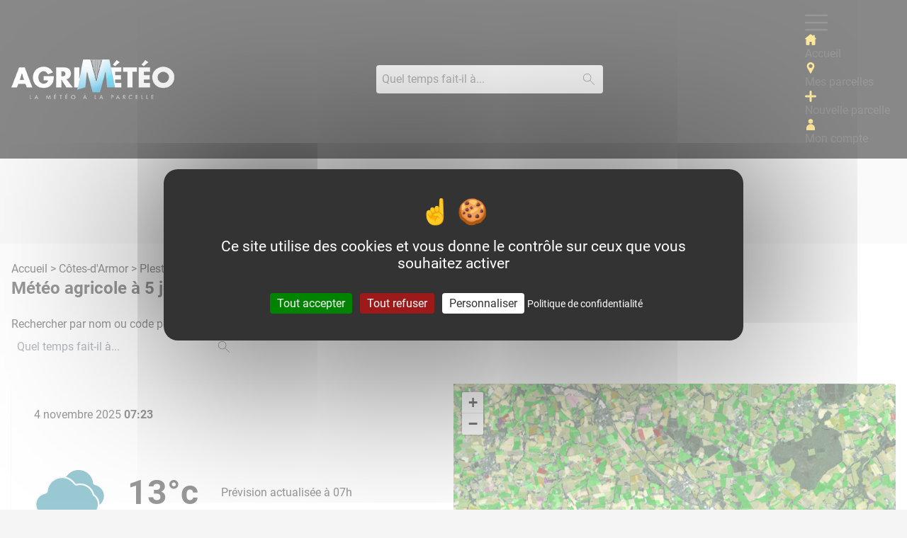

--- FILE ---
content_type: text/html; charset=utf-8
request_url: https://agri-meteo.fr/previsions/plestan-22640/5-jours
body_size: 13020
content:
<!DOCTYPE html>
<html lang="fr">
  <head>
    <title>Prévisions météo 5 jours à Plestan (22640) - Météo agricole</title>
      <meta name="description" content="La prévisions météo agricole à 5 jours à Plestan (22640) aujourd'hui le  4 novembre 2025. Températures, précipitations... pour les agriculteurs.">
      <meta property="og:image" content="https://agri-meteo.fr/assets/meteo-agricole-dd6aea1ddf56fcf468a5881e97e4eb939c5ccabc6389bf9c90983926b0a01b24.jpg" />
      <link rel="canonical" href="/previsions/plestan-22640" />
    <meta name="viewport" content="width=device-width,initial-scale=1">
    <meta name="csrf-param" content="authenticity_token" />
<meta name="csrf-token" content="Ie2RtDhpQds_RU82xfHtbyhviLSQnf9NftNKyJRXH_zkALzDB57gVbUPntTc7zGuVurGal3MSVzIeQP2NXRknQ" />
    

    <script src="https://cdn.jsdelivr.net/gh/AmauriC/tarteaucitron.js@1.17.0/tarteaucitron.js"></script>
    <script type="text/javascript">
  tarteaucitron.init({
    "privacyUrl": "https://wikiagri.fr/cgu",
    "googleConsentMode": true,
  });
</script>

    <link rel="stylesheet" href="https://agri-meteo.fr/assets/tailwind-6e1b43019a010c3267ddba79f3c137818e326a0c83f1f6e778dbc18b63fbe24b.css" data-turbo-track="reload" />
    <link rel="stylesheet" href="https://agri-meteo.fr/assets/application-7fd475e3d5e149b8d0a42081954e6f887ce74823734535ade0a144a306ca5c7b.css" data-turbo-track="reload" />
    <link rel="apple-touch-icon" sizes="180x180" href="https://agri-meteo.fr/assets/favicon/apple-touch-icon-4b7b817ade6a1fe196c462cc130779e7c3168cf4345552a89285f0d9016183b0.png">
<link rel="icon" type="image/png" sizes="32x32" href="https://agri-meteo.fr/assets/favicon/favicon-32x32-392305742175543654c8c23683fa01a876266e8ec1ebe26c41b37fbf430cba76.png">
<link rel="icon" type="image/png" sizes="16x16" href="https://agri-meteo.fr/assets/favicon/favicon-16x16-a3bae5b1def5b1ce8ccefee5c8c0ea13c949f06d005c4e1e8d10d057599383e9.png">
<link rel="manifest" href="https://agri-meteo.fr/assets/favicon/site-dbd791451017001ad500c2e14e8d529775d9dc43a4f2087e54d5f7594331edc7.webmanifest">
<link rel="mask-icon" href="https://agri-meteo.fr/assets/favicon/safari-pinned-tab-6f5fc4f9565e3e833faf6fde2da255fe0ee19e7f093a5f8ec87c14e2f9c44db6.svg" color="#ffcd00">
<link rel="shortcut icon" href="https://agri-meteo.fr/assets/favicon/favicon-cad961163d2063f51b573dde3849f1ff1c9a6f521f7a16f39db533335661ae3b.ico">
<meta name="apple-mobile-web-app-title" content="Wikiagri m&eacute;t&eacute;o">
<meta name="application-name" content="Wikiagri m&eacute;t&eacute;o">
<meta name="msapplication-TileColor" content="#ffc40d">
<meta name="msapplication-config" content="https://agri-meteo.fr/assets/favicon/browserconfig-e4a14cc2f3fbc846137e20017c42d5b87ffe30de05b8d701f2ed4082af2a13f8.xml">
<meta name="theme-color" content="#ffcd00">
    <script async src="https://www.googletagservices.com/tag/js/gpt.js"></script>
<script type="text/javascript">
  var googletag = googletag || {};
  googletag.cmd = googletag.cmd || [];
  googletag.cmd.push(function() {
    // Habillage
    var mappingHabillage = googletag.sizeMapping().
      addSize([0, 0], []).
      addSize([1024, 0], [1, 1]).
      build();

    // HabillageMobile
    var mappingHabillageMobile = googletag.sizeMapping().
      addSize([1024, 0], []).
      addSize([768, 0], [728, 90]).
      addSize([320, 0], [320,100]).
      addSize([0,0], [320,100]).
      build();

    // GrandAngle
    var mappingGrandAngle = googletag.sizeMapping().
      addSize([768, 0], [300, 600]).
      addSize([0, 0], []).
      build();

    // Pave
    var mappingPave = googletag.sizeMapping().
      addSize([0, 0], [300, 250]).
      build();

    googletag.defineOutOfPageSlot('/180870492/Wiki2019FondHabillage', 'div-gpt-ad-1433770949063-0').
      defineSizeMapping(mappingHabillage).
      addService(googletag.pubads());

    googletag.defineSlot('/180870492/Wiki2019HabillageMobile', [320, 100], 'div-gpt-ad-1431960286020-8').
      defineSizeMapping(mappingHabillageMobile).
      setCollapseEmptyDiv(true).
      addService(googletag.pubads());

    googletag.defineSlot('/180870492/Wiki2019GrandAngle', [300, 600], 'div-gpt-ad-1431960286020-6').
      defineSizeMapping(mappingGrandAngle).
      setCollapseEmptyDiv(true).
      addService(googletag.pubads());

    googletag.defineSlot('/180870492/Wiki2019Pave', [300, 250], 'div-gpt-ad-1431960286020-7').
      defineSizeMapping(mappingPave).
      setCollapseEmptyDiv(true).
      addService(googletag.pubads());

    googletag.pubads().enableSingleRequest();
    googletag.enableServices();
  });
</script>

    <!-- Matomo -->
<script>
  var _paq = window._paq = window._paq || [];
  /* tracker methods like "setCustomDimension" should be called before "trackPageView" */
  _paq.push(['trackPageView']);
  _paq.push(['enableLinkTracking']);
  (function() {
    var u="//matomo.imagile.fr/";
    _paq.push(['setTrackerUrl', u+'matomo.php']);
    _paq.push(['setSiteId', '20']);
    var d=document, g=d.createElement('script'), s=d.getElementsByTagName('script')[0];
    g.async=true; g.src=u+'matomo.js'; s.parentNode.insertBefore(g,s);
  })();
</script>
<!-- End Matomo Code -->

    <script src="https://agri-meteo.fr/assets/application-cfb007b2073c3b4e9d7735780994010db8449194ca542e15f0bc0865533e7b64.js" data-turbo-track="reload" defer="defer"></script>
  </head>
  <body class="bg-grey-lighter h-0 font-sans antialiased text-primary">
    <div
    data-controller="slideover"
    data-slideover-invisible-class="-translate-x-full,opacity-0" data-slideover-visible-class="translate-x-0,opacity-100"
    data-slideover-entering-class=""
    data-slideover-enter-timeout="300,300"
    data-slideover-leaving-class=""
    data-slideover-leave-timeout="300,0"
    data-slideover-active-target="#slideover-target" >
      <!-- begin sidebar/slideover -->
      <div id="sidebar-mobile">
        <div data-slideover-target="overlay" class="fixed inset-0 flex z-40 transition-opacity ease-linear duration-300 opacity-100 mobile-nav-open hidden">
          <div id="slideover-target" data-slideover-target="menu" class="relative flex-1 flex flex-col w-full pt-6 bg-black transition ease-in-out duration-100 transform translate-x-0">
            <div class="absolute top-0 right-3">
              <button data-action="slideover#toggle" aria-label="Fermer le menu">
                <svg class="h-8 w-8 text-white" stroke="currentColor" fill="none" viewBox="0 0 24 24">
                  <path stroke-linecap="round" stroke-linejoin="round" stroke-width="2" d="M6 18L18 6M6 6l12 12"></path>
                </svg>
              </button>
            </div>
            <div class="mt-5 flex-1 h-0 overflow-y-auto">
              <nav>
                <ul class="list-none p-0 mb-0 flex flex-col border-t border-grey-dark">
                  <li class="menu-items-mobile ">
                    <a class="w-full block" href="https://agri-meteo.fr/">
                      <span class="icon-sm fill-secondary mr-2 self-center"><svg enable-background="new 0 0 330.242 330.242" viewBox="0 0 330.242 330.242" xmlns="http://www.w3.org/2000/svg"><path d="m324.442 129.811-41.321-33.677v-53.859c0-6.065-4.935-11-11-11h-26c-6.065 0-11 4.935-11 11v14.737l-55.213-44.999c-3.994-3.254-9.258-5.047-14.822-5.047-5.542 0-10.781 1.782-14.753 5.019l-144.533 117.825c-6.567 5.351-6.173 10.012-5.354 12.314.817 2.297 3.448 6.151 11.884 6.151h19.791v154.947c0 11.058 8.972 20.053 20 20.053h62.5c10.935 0 19.5-8.809 19.5-20.053v-63.541c0-5.446 5.005-10.405 10.5-10.405h42c5.238 0 9.5 4.668 9.5 10.405v63.541c0 10.87 9.388 20.053 20.5 20.053h61.5c11.028 0 20-8.996 20-20.053v-154.947h19.791c8.436 0 11.066-3.854 11.884-6.151.819-2.302 1.213-6.963-5.354-12.313z"/></svg></span>
                      Accueil
</a>                  </li>
                  <li class="menu-items-mobile ">
                    <a class="w-full block" href="https://agri-meteo.fr/parcels">
                      <span class="icon-sm fill-secondary mr-2 self-center"><svg enable-background="new 0 0 512 512" viewBox="0 0 512 512" xmlns="http://www.w3.org/2000/svg"><path d="m256 0c-94.104 0-170.667 76.563-170.667 170.667 0 28.25 7.063 56.26 20.49 81.104l140.844 254.729c1.875 3.396 5.448 5.5 9.333 5.5s7.458-2.104 9.333-5.5l140.896-254.813c13.375-24.76 20.438-52.771 20.438-81.021 0-94.103-76.563-170.666-170.667-170.666zm0 256c-47.052 0-85.333-38.281-85.333-85.333s38.281-85.333 85.333-85.333 85.333 38.281 85.333 85.333-38.281 85.333-85.333 85.333z"/></svg></span>
                      Mes parcelles
</a>                  </li>
                  <li class="menu-items-mobile ">
                    <a class="w-full block" href="https://agri-meteo.fr/parcels/new">
                      <span class="icon-sm fill-secondary mr-2 self-center"><svg height="448pt" viewBox="0 0 448 448" width="448pt" xmlns="http://www.w3.org/2000/svg"><path d="m408 184h-136c-4.417969 0-8-3.582031-8-8v-136c0-22.089844-17.910156-40-40-40s-40 17.910156-40 40v136c0 4.417969-3.582031 8-8 8h-136c-22.089844 0-40 17.910156-40 40s17.910156 40 40 40h136c4.417969 0 8 3.582031 8 8v136c0 22.089844 17.910156 40 40 40s40-17.910156 40-40v-136c0-4.417969 3.582031-8 8-8h136c22.089844 0 40-17.910156 40-40s-17.910156-40-40-40zm0 0"/></svg></span>
                      Nouvelle parcelle
</a>                  </li>
                  <li class="menu-items-mobile ">
                    <a class="w-full block" href="https://agri-meteo.fr/account">
                      <span class="icon-sm fill-secondary mr-2 self-center"><svg enable-background="new 0 0 97 97" viewBox="0 0 97 97" xmlns="http://www.w3.org/2000/svg"><path clip-rule="evenodd" d="m1789.5 140.3c20.4 0 37 16.7 37 37.2v.6 11.9c0 1.6-1.2 2.9-2.8 3h-.2-68c-1.6 0-2.9-1.2-3-2.8v-.2-11.8c0-.2 0-.4 0-.6 0-20.6 16.6-37.3 37-37.3zm0-44.3c11.2 0 20.4 9.1 20.4 20.3s-9.1 20.3-20.4 20.3c-11.2 0-20.3-9.1-20.3-20.3s9.1-20.3 20.3-20.3z" fill-rule="evenodd" transform="translate(-1741 -96)"/></svg></span>
                      Mon compte
</a>                  </li>
                </ul>
              </nav>
            </div>
          </div>
        </div>
      </div>
      <header class="bg-black">
        <div data-controller="searchbar">
          <div class="mx-auto px-4 w-full wall:max-w-7xl">
            <div class="flex flex-wrap desk:justify-between items-center py-4">
              <a href="https://agri-meteo.fr/" class="order-2 desk:order-1 w-1/3 desk:w-auto">
                <img class="hidden desk:block h-14" src="https://agri-meteo.fr/assets/logo-5c8d324c5ef588a85ce517c962cdaf85900b08393c7289cf83f88d2050067acd.png" alt="Logo Agri météo">
                <img class="desk:hidden w-12 mx-auto" src="https://agri-meteo.fr/assets/logo-responsive-12257fe202f7c1e2d592c2953bc1c3d164b36ed3ce134e9253894fa6004d62e2.png" alt="Logo Agri météo">
              </a>
              <div data-controller="autocomplete" data-action="click@window->autocomplete#close" data-autocomplete-suggest-path="/previsions/suggest" class="hidden desk:block w-full wall:w-80 order-3 wall:order-2">
                <form class="hidden desk:block max-w-xl wall:max-w-xs mx-auto" action="/previsions/search" accept-charset="UTF-8" method="post"><input type="hidden" name="authenticity_token" value="QOkrA3Kj4Wb2wAEpwjEU-_ZS6PCDBTvoWEnoHRktquEdGhmCr99esSheXLILFEDw1n04Z6JFg4tB7rmamncsTA" autocomplete="off" />
                  <div class="relative">
                    <input id="q-layout-desk" placeholder="Quel temps fait-il à..." class="block w-full pr-10 focus:ring-2 focus:ring-secondary" data-autocomplete-target="input" data-action="keyup-&gt;autocomplete#suggest" type="text" name="q" />
                    <div class="absolute z-10 right-0 top-50 -translate-y-center px-3">
                      <span class="icon icon-sm fill-primary"><svg enable-background="new 0 0 512 512" viewBox="0 0 512 512" xmlns="http://www.w3.org/2000/svg"><path d="m181.341 0c-99.989 0-181.333 81.344-181.333 181.333s81.344 181.333 181.333 181.333 181.333-81.344 181.333-181.333-81.343-181.333-181.333-181.333zm0 341.333c-88.235 0-160-71.765-160-160s71.765-160 160-160 160 71.765 160 160-71.765 160-160 160z"/><path d="m508.872 493.803-199.317-199.318c-4.16-4.16-10.923-4.16-15.083 0s-4.16 10.923 0 15.083l199.317 199.317c2.091 2.069 4.821 3.115 7.552 3.115s5.461-1.045 7.531-3.115c4.16-4.16 4.16-10.922 0-15.082z"/></svg></span>
                    </div>
                    <ul data-autocomplete-target="autocomplete" class="overflow-y-scroll min-h-12 max-h-80 w-full absolute z-20 bg-white shadow rounded hidden"></ul>
                    <button class="hidden" type="submit" data-autocomplete-target="submit" disabled></button>
                  </div>
</form>              </div>
              <nav class="nav order-1 desk:order-2 wall:order-3 w-1/3 desk:w-auto" itemscope="itemscope" itemtype="http://schema.org/SiteNavigationElement" role="navigation">
                <div class="nav-trigger" data-action="click->slideover#toggle click@window->slideover#hide">
                  <span class="icon icon-menu fill-primary"><svg height="384pt" viewBox="0 -53 384 384" width="384pt" xmlns="http://www.w3.org/2000/svg"><path d="m368 154.667969h-352c-8.832031 0-16-7.167969-16-16s7.167969-16 16-16h352c8.832031 0 16 7.167969 16 16s-7.167969 16-16 16zm0 0"/><path d="m368 32h-352c-8.832031 0-16-7.167969-16-16s7.167969-16 16-16h352c8.832031 0 16 7.167969 16 16s-7.167969 16-16 16zm0 0"/><path d="m368 277.332031h-352c-8.832031 0-16-7.167969-16-16s7.167969-16 16-16h352c8.832031 0 16 7.167969 16 16s-7.167969 16-16 16zm0 0"/></svg></span>
                </div>
                <ul class="list-none p-0 mb-0 nav-items">
                  <li class="menu-item ">
                    <a href="https://agri-meteo.fr/">
                      <span class="icon-sm fill-secondary mr-2 self-center"><svg enable-background="new 0 0 330.242 330.242" viewBox="0 0 330.242 330.242" xmlns="http://www.w3.org/2000/svg"><path d="m324.442 129.811-41.321-33.677v-53.859c0-6.065-4.935-11-11-11h-26c-6.065 0-11 4.935-11 11v14.737l-55.213-44.999c-3.994-3.254-9.258-5.047-14.822-5.047-5.542 0-10.781 1.782-14.753 5.019l-144.533 117.825c-6.567 5.351-6.173 10.012-5.354 12.314.817 2.297 3.448 6.151 11.884 6.151h19.791v154.947c0 11.058 8.972 20.053 20 20.053h62.5c10.935 0 19.5-8.809 19.5-20.053v-63.541c0-5.446 5.005-10.405 10.5-10.405h42c5.238 0 9.5 4.668 9.5 10.405v63.541c0 10.87 9.388 20.053 20.5 20.053h61.5c11.028 0 20-8.996 20-20.053v-154.947h19.791c8.436 0 11.066-3.854 11.884-6.151.819-2.302 1.213-6.963-5.354-12.313z"/></svg></span>
                      Accueil
</a>                  </li>
                  <li class="menu-item ">
                    <a href="https://agri-meteo.fr/parcels">
                      <span class="icon-sm fill-secondary mr-2 self-center"><svg enable-background="new 0 0 512 512" viewBox="0 0 512 512" xmlns="http://www.w3.org/2000/svg"><path d="m256 0c-94.104 0-170.667 76.563-170.667 170.667 0 28.25 7.063 56.26 20.49 81.104l140.844 254.729c1.875 3.396 5.448 5.5 9.333 5.5s7.458-2.104 9.333-5.5l140.896-254.813c13.375-24.76 20.438-52.771 20.438-81.021 0-94.103-76.563-170.666-170.667-170.666zm0 256c-47.052 0-85.333-38.281-85.333-85.333s38.281-85.333 85.333-85.333 85.333 38.281 85.333 85.333-38.281 85.333-85.333 85.333z"/></svg></span>
                      Mes parcelles
</a>                  </li>
                  <li class="menu-item ">
                    <a href="https://agri-meteo.fr/parcels/new">
                      <span class="icon-sm fill-secondary mr-2 self-center"><svg height="448pt" viewBox="0 0 448 448" width="448pt" xmlns="http://www.w3.org/2000/svg"><path d="m408 184h-136c-4.417969 0-8-3.582031-8-8v-136c0-22.089844-17.910156-40-40-40s-40 17.910156-40 40v136c0 4.417969-3.582031 8-8 8h-136c-22.089844 0-40 17.910156-40 40s17.910156 40 40 40h136c4.417969 0 8 3.582031 8 8v136c0 22.089844 17.910156 40 40 40s40-17.910156 40-40v-136c0-4.417969 3.582031-8 8-8h136c22.089844 0 40-17.910156 40-40s-17.910156-40-40-40zm0 0"/></svg></span>
                      Nouvelle parcelle
</a>                  </li>
                  <li class="menu-item ">
                    <a href="https://agri-meteo.fr/account">
                      <span class="icon-sm fill-secondary mr-2 self-center"><svg enable-background="new 0 0 97 97" viewBox="0 0 97 97" xmlns="http://www.w3.org/2000/svg"><path clip-rule="evenodd" d="m1789.5 140.3c20.4 0 37 16.7 37 37.2v.6 11.9c0 1.6-1.2 2.9-2.8 3h-.2-68c-1.6 0-2.9-1.2-3-2.8v-.2-11.8c0-.2 0-.4 0-.6 0-20.6 16.6-37.3 37-37.3zm0-44.3c11.2 0 20.4 9.1 20.4 20.3s-9.1 20.3-20.4 20.3c-11.2 0-20.3-9.1-20.3-20.3s9.1-20.3 20.3-20.3z" fill-rule="evenodd" transform="translate(-1741 -96)"/></svg></span>
                      Mon compte
</a>                  </li>
                </ul>
              </nav>
              <div class="block desk:hidden order-3 w-1/3 text-right">
                <ul class="list-none p-0 mb-0 inline-flex">
                  <li class="menu-item pl-6 ">
                    <a href="https://agri-meteo.fr/account">
                      <span class="icon-lg fill-white hover:fill-secondary self-center"><svg enable-background="new 0 0 97 97" viewBox="0 0 97 97" xmlns="http://www.w3.org/2000/svg"><path clip-rule="evenodd" d="m1789.5 140.3c20.4 0 37 16.7 37 37.2v.6 11.9c0 1.6-1.2 2.9-2.8 3h-.2-68c-1.6 0-2.9-1.2-3-2.8v-.2-11.8c0-.2 0-.4 0-.6 0-20.6 16.6-37.3 37-37.3zm0-44.3c11.2 0 20.4 9.1 20.4 20.3s-9.1 20.3-20.4 20.3c-11.2 0-20.3-9.1-20.3-20.3s9.1-20.3 20.3-20.3z" fill-rule="evenodd" transform="translate(-1741 -96)"/></svg></span>
                      <span class="sr-only">Mon compte</span>
</a>                  </li>
                  <li class="menu-item pl-6 flex item">
                    <a href="#search" data-action="searchbar#toggle">
                      <span class="icon-lg fill-white hover:fill-secondary self-center"><svg enable-background="new 0 0 512 512" viewBox="0 0 512 512" xmlns="http://www.w3.org/2000/svg"><path d="m181.341 0c-99.989 0-181.333 81.344-181.333 181.333s81.344 181.333 181.333 181.333 181.333-81.344 181.333-181.333-81.343-181.333-181.333-181.333zm0 341.333c-88.235 0-160-71.765-160-160s71.765-160 160-160 160 71.765 160 160-71.765 160-160 160z"/><path d="m508.872 493.803-199.317-199.318c-4.16-4.16-10.923-4.16-15.083 0s-4.16 10.923 0 15.083l199.317 199.317c2.091 2.069 4.821 3.115 7.552 3.115s5.461-1.045 7.531-3.115c4.16-4.16 4.16-10.922 0-15.082z"/></svg></span>
                      <span class="sr-only">Rechercher</span>
                    </a>
                  </li>
                </ul>
              </div>
            </div>
            <div data-controller="autocomplete" data-autocomplete-suggest-path="/previsions/suggest" class="hidden transition-all duration-175 ease-in-out pb-4" data-searchbar-target="searchbar" data-action="click@window->autocomplete#close">
              <form class="w-full" action="/previsions/search" accept-charset="UTF-8" method="post"><input type="hidden" name="authenticity_token" value="xhx6TJNAOgwlF7qGMb_1E8noqNdS5IW7ETzc_t9CSeib70jNTjyF2_uJ5x34mqEY6cd4QHOkPdgIm415XBjPRQ" autocomplete="off" />
                <div class="relative">
                  <input id="q-layout-mobile" placeholder="Quel temps fait-il à..." class="block w-full pr-10 focus:ring-2 focus:ring-secondary" data-autocomplete-target="input" data-action="keyup-&gt;autocomplete#suggest" data-searchbar-target="searchinput" type="text" name="q" />
                  <div class="absolute z-10 right-0 top-50 -translate-y-center px-3">
                    <span class="icon icon-sm fill-primary"><svg enable-background="new 0 0 512 512" viewBox="0 0 512 512" xmlns="http://www.w3.org/2000/svg"><path d="m181.341 0c-99.989 0-181.333 81.344-181.333 181.333s81.344 181.333 181.333 181.333 181.333-81.344 181.333-181.333-81.343-181.333-181.333-181.333zm0 341.333c-88.235 0-160-71.765-160-160s71.765-160 160-160 160 71.765 160 160-71.765 160-160 160z"/><path d="m508.872 493.803-199.317-199.318c-4.16-4.16-10.923-4.16-15.083 0s-4.16 10.923 0 15.083l199.317 199.317c2.091 2.069 4.821 3.115 7.552 3.115s5.461-1.045 7.531-3.115c4.16-4.16 4.16-10.922 0-15.082z"/></svg></span>
                  </div>
                  <ul data-autocomplete-target="autocomplete" class="overflow-y-scroll min-h-12 max-h-48 w-full absolute z-20 bg-white shadow rounded hidden"></ul>
                  <button class="hidden" type="submit" data-autocomplete-target="submit" disabled></button>
                </div>
</form>            </div>
          </div>
        </div>
      </header>
    </div>
    <div class="wrapper bg-white desk:mt-30 py-4 desk:py-6">
      <div class="flash-messages-container" data-controller="flash-messages" data-action="click->flash-messages#close">
        
      </div>
      <div id="div-gpt-ad-1431960286020-8" class="ad-mobile-horizontal-banner mb-4">
        <script>
          googletag.cmd.push(function() { googletag.display('div-gpt-ad-1431960286020-8'); });
        </script>
      </div>
      
<div data-controller="autocomplete home-map" data-home-map-default-lat="48.416667" data-home-map-default-lng="-2.45" data-autocomplete-suggest-path="/previsions/suggest">
  <a href="https://agri-meteo.fr/">Accueil</a> > <a href="https://agri-meteo.fr/departments/22">Côtes-d&#39;Armor</a> > <a href="https://agri-meteo.fr/previsions/plestan-22640">Plestan</a> > Météo à 5 jours
  <h1 class="text-primary mb-2 lap:mb-6">Météo agricole à 5 jours à Plestan (22)</h1>
  <form class="hidden desk:block max-w-xs mb-8" action="/previsions/search" accept-charset="UTF-8" method="post"><input type="hidden" name="authenticity_token" value="lM_9DJ3mJMbbqVKnD4xsdxVlKoFRXCI4DaL6bcpWqWfJPM-NQJqbEQU3DzzGqTh8NUr6FnAcmlsUBavqSQwvyg" autocomplete="off" />
    <div class="relative">
      <label for="q">Rechercher par nom ou code postal</label>
      <div class="relative">
        <input placeholder="Quel temps fait-il à..." class="block w-full pr-10 focus:ring-2 focus:ring-secondary" data-autocomplete-target="input" data-action="keyup-&gt;autocomplete#suggest" type="text" name="q" id="q" />
        <div class="absolute z-10 right-0 top-50 -translate-y-center px-3">
          <span class="icon icon-sm fill-primary"><svg enable-background="new 0 0 512 512" viewBox="0 0 512 512" xmlns="http://www.w3.org/2000/svg"><path d="m181.341 0c-99.989 0-181.333 81.344-181.333 181.333s81.344 181.333 181.333 181.333 181.333-81.344 181.333-181.333-81.343-181.333-181.333-181.333zm0 341.333c-88.235 0-160-71.765-160-160s71.765-160 160-160 160 71.765 160 160-71.765 160-160 160z"/><path d="m508.872 493.803-199.317-199.318c-4.16-4.16-10.923-4.16-15.083 0s-4.16 10.923 0 15.083l199.317 199.317c2.091 2.069 4.821 3.115 7.552 3.115s5.461-1.045 7.531-3.115c4.16-4.16 4.16-10.922 0-15.082z"/></svg></span>
        </div>
      </div>
      <ul data-autocomplete-target="autocomplete" class="overflow-y-scroll min-h-12 max-h-80 w-full absolute z-10 bg-white shadow rounded hidden">
      </ul>
      <button class="hidden" type="submit" data-autocomplete-target="submit" disabled></button>
    </div>
</form>    <div class="shadow rounded overflow-hidden mb-12 -mx-4 lap:mx-0">
      <div class="grid grid-cols-1 desk:grid-cols-2 relative">
        <div class="aspect-w-1 aspect-h-1 lap:aspect-w-16 lap:aspect-h-9 desk:order-2">
          <div data-home-map-target="map" id="mapid" class="z-0"></div>
        </div>
        <div class="p-2 hands:p-4 lap:p-8 absolute lap:relative bottom-0 -translate-x-center left-50 w-full bg-black lap:bg-white bg-opacity-50 lap:bg-opacity-100">
          <div class="mb-12 relative hidden lap:block">
            <div>
              <p class="inline"> 4 novembre 2025</p>
              <p class="inline font-bold">07:23</p>
            </div>
          </div>
          <div class="flex items-center mb-4 lap:mb-8">
            <div>
              <img src="https://agri-meteo.fr/assets/svg/Nuages_3-4dc92cdc9e63a663e0efc5ee4493cc410a9b4d8b4e1c2d46170ed04e4a23c452.svg" alt="Nuages_3" class="w-11 lap:w-25 h-auto lap:mr-8 order-2 lap:order-1 mx-auto">
            </div>
            <span class="text-2xl lap:text-5xl font-bold mr-8 order-1 lap:order-2 text-white lap:text-primary mx-auto">13°c</span>
            <p class="order-3 flex-1 mb-0 hidden lap:block">Prévision actualisée à 07h</p>
            <div class="mx-auto text-right inline-flex lap:hidden order-3">
              <div>
                <span class="text-white lap:text-primary text-sm lap:text-base block">19°c</span>
                <span class="text-white lap:text-primary text-sm lap:text-base block">14°c</span>
              </div>
              <div class="mx-auto flex justify-center ">
                <span class="icon-xl fill-white"><svg enable-background="new 0 0 640 640" viewBox="0 0 640 640" xmlns="http://www.w3.org/2000/svg"><path d="m273.5 620c75.2 2 107.6-99.5 50-144.9v-405.1c0-27.6-22.4-50-50-50s-50 22.4-50 50v405.1c-57.7 45.4-25.2 146.9 50 144.9zm-34.5-131.7 4.4-3v-415.3c0-16.6 13.4-30 30-30s30 13.4 30 30v415.4c51.4 30.9 31.9 115.2-30 114.6-58.7 1.4-81-79-34.4-111.7z"/><path d="m436.5 360.3h-60c-5.5 0-10 4.5-10 10s4.5 10 10 10h60c12.9.2 13-20.2 0-20z"/><path d="m414.5 229.5v-60c0-5.5-4.5-10-10-10s-10 4.5-10 10v60c-.2 12.9 20.2 13 20 0z"/><path d="m434.5 187.2h-60c-5.5 0-10 4.5-10 10s4.5 10 10 10h60c12.9.2 13-20.2 0-20z"/><path d="m273.5 580c45.6.3 55.6-68.8 10-78.7v-231.3c0-5.5-4.5-10-10-10s-10 4.5-10 10v231.3c-45.6 9.9-35.6 79 10 78.7zm0-60c26.5-.7 26 38.7 0 39-25.9-.3-26.6-39.7 0-39z"/></svg></span>
              </div>
            </div>
          </div>
          <div class="flex justify-between">
            <div class="mx-auto text-center block w-1/5 lap:w-1/6">
              <div class="mx-auto flex justify-center lap:mb-4">
                <span class="icon-md lap:icon-2xl fill-white lap:fill-primary"><svg enable-background="new 0 0 100 100" viewBox="0 0 100 100" xmlns="http://www.w3.org/2000/svg"><path d="m76.9 69.3h-60.9c-8.8 0-16-7.2-16-16s7.1-16 15.9-16c1.2-15.4 14.1-27.5 29.7-27.5 10.5 0 20.2 5.5 25.5 14.5 1.9-.5 3.9-.8 5.8-.8 12.6 0 22.9 10.3 22.9 22.9 0 12.7-10.3 22.9-22.9 22.9zm-60.9-27.4c-6.3 0-11.4 5.1-11.4 11.4s5.1 11.4 11.4 11.4h60.9c10.1 0 18.3-8.2 18.3-18.3s-8.2-18.3-18.3-18.3c-2.1 0-4.1.4-6.2 1.1l-1.9.7-.8-1.8c-4.4-8.4-13-13.7-22.4-13.7-13.9 0-25.2 11.3-25.2 25.2v2.7l-2.6-.3c-.6-.1-1.2-.1-1.8-.1z"/><path d="m19.5 78.9-7 7c-.9.9-.9 2.3 0 3.2.4.4 1 .7 1.6.7s1.2-.2 1.6-.7l7-7c.9-.9.9-2.3 0-3.2-.8-.9-2.3-.9-3.2 0z"/><path d="m47.3 78.9-7 7c-.9.9-.9 2.3 0 3.2.4.4 1 .7 1.6.7s1.2-.2 1.6-.7l7-7c.9-.9.9-2.3 0-3.2-.8-.9-2.3-.9-3.2 0z"/><path d="m78.3 78.9c-.9-.9-2.3-.9-3.2 0l-7 7c-.9.9-.9 2.3 0 3.2.4.4 1 .7 1.6.7s1.2-.2 1.6-.7l7-7c.9-.9.9-2.3 0-3.2z"/></svg></span>
              </div>
              <span class="text-white lap:text-primary text-sm lap:text-base">0mm</span>
            </div>
            <div class="mx-auto text-center block w-1/5 lap:w-1/6">
              <div class="mx-auto flex justify-center lap:mb-4">
                <span class="icon-md lap:icon-2xl fill-white lap:fill-primary" style="transform: rotate(172deg)"><svg enable-background="new 0 0 481.2 481.2" viewBox="0 0 481.2 481.2" xmlns="http://www.w3.org/2000/svg"><path d="m239 4c-3.2 0-6 2.1-7 5.2l-140.3 459.7c-1.2 3.9.9 8 4.8 9.2 2.4.8 5.1.2 7-1.5l136.8-117.6 137.6 116.7c2.5 2.1 6.1 2.3 8.8.5.4-.3.8-.6 1.1-.9 1.9-1.9 2.6-4.7 1.8-7.3l-143.6-458.9c-1-3.1-3.8-5.1-7-5.1zm129.1 444.2-123.1-104.5c-2.7-2.3-6.8-2.3-9.5 0l-122.4 105.4 126-413.1z"/></svg></span>
              </div>
              <span class="text-white lap:text-primary text-sm lap:text-base">22km/h</span>
            </div>
            <div class="mx-auto text-center block w-1/5 lap:w-1/6">
              <div class="mx-auto flex justify-center lap:mb-4">
                <span class="icon-md lap:icon-2xl fill-white lap:fill-primary"><svg height="638pt" viewBox="-129 -20 638 638.66704" width="638pt" xmlns="http://www.w3.org/2000/svg"><path d="m372.441406 402.625c0-104.40625-173.816406-386.269531-181.214844-398.207031-1.941406-2.769531-5.105468-4.417969-8.488281-4.417969-3.378906 0-6.542969 1.648438-8.484375 4.417969-7.398437 11.9375-181.222656 293.800781-181.222656 398.207031 0 108.140625 85.101562 196.125 189.707031 196.125s189.703125-87.984375 189.703125-196.125zm-189.703125 176.15625c-93.589843 0-169.738281-79.015625-169.738281-176.15625 0-86.183594 134.285156-314.871094 169.738281-373.738281 35.457031 58.910156 169.734375 287.554687 169.734375 373.738281 0 97.140625-76.140625 176.15625-169.734375 176.15625zm0 0"/><path d="m238.460938 341.023438c-2.15625-1.558594-4.84375-2.1875-7.46875-1.75-2.621094.433593-4.96875 1.894531-6.507813 4.0625l-99.84375 139.785156c-3.203125 4.488281-2.160156 10.722656 2.324219 13.925781 4.488281 3.203125 10.726562 2.167969 13.929687-2.324219l99.84375-139.78125c3.207031-4.476562 2.1875-10.703125-2.277343-13.917968zm0 0"/><path d="m162.769531 379.09375c0-22.398438-13.160156-39.9375-29.953125-39.9375-16.792968 0-29.953125 17.539062-29.953125 39.9375 0 22.394531 13.160157 39.9375 29.953125 39.9375 16.792969 0 29.953125-17.542969 29.953125-39.9375zm-39.9375 0c0-12.195312 5.914063-19.96875 9.984375-19.96875 4.074219 0 9.984375 7.773438 9.984375 19.96875 0 12.191406-5.910156 19.96875-9.984375 19.96875-4.070312 0-9.984375-7.777344-9.984375-19.96875zm0 0"/><path d="m232.660156 419.03125c-16.789062 0-29.953125 17.539062-29.953125 39.9375 0 22.394531 13.164063 39.9375 29.953125 39.9375 16.792969 0 29.953125-17.542969 29.953125-39.9375 0-22.398438-13.160156-39.9375-29.953125-39.9375zm0 59.90625c-4.070312 0-9.984375-7.777344-9.984375-19.96875 0-12.195312 5.914063-19.96875 9.984375-19.96875 4.074219 0 9.984375 7.773438 9.984375 19.96875 0 12.191406-5.910156 19.96875-9.984375 19.96875zm0 0"/></svg></span>
              </div>
              <span class="text-white lap:text-primary text-sm lap:text-base">93%</span>
            </div>
            <div class="mx-auto text-center block w-1/5 lap:w-1/6">
              <div class="mx-auto flex justify-center lap:mb-4">
                <span class="icon-md lap:icon-2xl fill-white lap:fill-primary"><svg enable-background="new 0 0 368 368" viewBox="0 0 368 368" xmlns="http://www.w3.org/2000/svg"><path d="m360 351.995h-56.408c-1.8-27.064-12.552-51.656-29.392-70.888l43.456-43.456c3.128-3.128 3.128-8.184 0-11.312s-8.184-3.128-11.312 0l-43.456 43.456c-19.232-16.84-43.824-27.592-70.888-29.392v-56.408c0-4.416-3.576-8-8-8s-8 3.584-8 8v56.408c-27.064 1.8-51.656 12.552-70.888 29.392l-43.456-43.456c-3.128-3.128-8.184-3.128-11.312 0s-3.128 8.184 0 11.312l43.456 43.456c-16.84 19.232-27.592 43.824-29.392 70.888h-56.408c-4.424 0-8 3.584-8 8s3.576 8 8 8h63.984.016.016 223.96.016.016 63.992c4.424 0 8-3.584 8-8s-3.576-8-8-8zm-279.592 0c4.112-53.616 48.952-96 103.592-96s99.48 42.384 103.592 96z"/><path d="m237.656 50.339-47.992-47.992c-.736-.744-1.624-1.328-2.608-1.736-1.952-.808-4.16-.808-6.112 0-.984.408-1.864.992-2.608 1.736l-47.992 47.992c-3.128 3.128-3.128 8.184 0 11.312s8.184 3.128 11.312 0l34.344-34.344v108.688c0 4.416 3.576 8 8 8s8-3.584 8-8v-108.688l34.344 34.344c1.56 1.56 3.608 2.344 5.656 2.344s4.096-.784 5.656-2.344c3.128-3.128 3.128-8.184 0-11.312z"/></svg></span>
              </div>
              <span class="text-white lap:text-primary text-sm lap:text-base">07h03</span>
            </div>
            <div class="mx-auto text-center block w-1/5 lap:w-1/6">
              <div class="mx-auto flex justify-center lap:mb-4">
                <span class="icon-md lap:icon-2xl fill-white lap:fill-primary"><svg enable-background="new 0 0 368 368" viewBox="0 0 368 368" xmlns="http://www.w3.org/2000/svg"><path d="m360 176h-56.408c-1.8-27.064-12.552-51.656-29.392-70.888l43.456-43.456c3.128-3.128 3.128-8.184 0-11.312s-8.184-3.128-11.312 0l-43.456 43.456c-19.232-16.84-43.824-27.592-70.888-29.392v-56.408c0-4.416-3.576-8-8-8s-8 3.584-8 8v56.408c-27.064 1.8-51.656 12.552-70.888 29.392l-43.456-43.456c-3.128-3.128-8.184-3.128-11.312 0s-3.128 8.184 0 11.312l43.456 43.456c-16.84 19.232-27.592 43.824-29.392 70.888h-56.408c-4.424 0-8 3.584-8 8s3.576 8 8 8h63.984.016.016 223.96.016.016 63.992c4.424 0 8-3.584 8-8s-3.576-8-8-8zm-279.592 0c4.112-53.616 48.952-96 103.592-96s99.48 42.384 103.592 96z"/><path d="m237.656 306.344c-3.128-3.128-8.184-3.128-11.312 0l-34.344 34.344v-108.688c0-4.416-3.576-8-8-8s-8 3.584-8 8v108.688l-34.344-34.344c-3.128-3.128-8.184-3.128-11.312 0s-3.128 8.184 0 11.312l47.992 47.992c.736.744 1.624 1.328 2.608 1.736.976.4 2.016.616 3.056.616s2.08-.216 3.056-.616c.984-.408 1.864-.992 2.608-1.736l47.992-47.992c3.128-3.128 3.128-8.184 0-11.312z"/></svg></span>
              </div>
              <span class="text-white lap:text-primary text-sm lap:text-base">16h46</span>
            </div>
            <div class="mx-auto text-center hidden lap:block w-1/6">
              <div class="mx-auto flex justify-center lap:mb-4">
                <span class="icon-md lap:icon-2xl fill-white lap:fill-primary"><svg enable-background="new 0 0 640 640" viewBox="0 0 640 640" xmlns="http://www.w3.org/2000/svg"><path d="m273.5 620c75.2 2 107.6-99.5 50-144.9v-405.1c0-27.6-22.4-50-50-50s-50 22.4-50 50v405.1c-57.7 45.4-25.2 146.9 50 144.9zm-34.5-131.7 4.4-3v-415.3c0-16.6 13.4-30 30-30s30 13.4 30 30v415.4c51.4 30.9 31.9 115.2-30 114.6-58.7 1.4-81-79-34.4-111.7z"/><path d="m436.5 360.3h-60c-5.5 0-10 4.5-10 10s4.5 10 10 10h60c12.9.2 13-20.2 0-20z"/><path d="m414.5 229.5v-60c0-5.5-4.5-10-10-10s-10 4.5-10 10v60c-.2 12.9 20.2 13 20 0z"/><path d="m434.5 187.2h-60c-5.5 0-10 4.5-10 10s4.5 10 10 10h60c12.9.2 13-20.2 0-20z"/><path d="m273.5 580c45.6.3 55.6-68.8 10-78.7v-231.3c0-5.5-4.5-10-10-10s-10 4.5-10 10v231.3c-45.6 9.9-35.6 79 10 78.7zm0-60c26.5-.7 26 38.7 0 39-25.9-.3-26.6-39.7 0-39z"/></svg></span>
              </div>
              <span class="text-white lap:text-primary text-sm lap:text-base">14°c/19°c</span>
            </div>
          </div>
        </div>
      </div>
    </div>
      <div class="mx-auto mb-12 max-w-4xl">
        <p class="text-xl desk:text-3xl font-bold text-center">Vous possédez une parcelle à proximité de Plestan&nbsp;?</p>
        <p class="text-center">Inscrivez-vous dès maintenant pour lister vos parcelles et gérer vos cultures avec notre météo heure par heure afin d’optimiser votre temps et vos rendements.</p>
        <p class="text-center mb-0">
          <a href="/users/sign_up" class="button button-primary">S'inscrire gratuitement</a>
        </p>
      </div>
    <div class="flex flex-wrap mb-4">
      <h2 class="text-base font-normal pr-2 mb-2">Bulletin météo à 5 jours pour Plestan le  4 novembre 2025.</h2>
      <a href="/previsions/plestan-22640" class="underline">Voir la météo heure par heure à Plestan</a>
    </div>

    
  <div class="flex-1 overflow-hidden mb-12 -mx-4 lap:mx-0" data-controller="tabs" data-tabs-active-tab="border-secondary border-b-2 text-primary" data-tabs-index="1">
    <div class="text-center mb-8 overflow-x-scroll">
      <ul class="list-none inline-flex">
        <li class="font-bold mx-6 pb-1 hover:border-secondary hover:border-b-2 hover:text-primary text-base lap:text-xl cursor-pointer" data-tabs-target="tab"><a href="/previsions/plestan-22640">Aujourd&#39;hui</a></li>
        <li class="font-bold mx-6 pb-1 hover:border-secondary hover:border-b-2 hover:text-primary text-base lap:text-xl cursor-pointer whitespace-nowrap" data-tabs-target="tab" data-action="click->tabs#change click->sticky-table-days#stickTableHeader">Sur 5 jours</li>
        <li class="font-bold mx-6 pb-1 hover:border-secondary hover:border-b-2 hover:text-primary text-base lap:text-xl cursor-pointer whitespace-nowrap" data-tabs-target="tab" data-action="click->tabs#change">Sur 10 jours</li>
      </ul>
    </div>
    <!-- Tableau de la journée h/h mobile -->
    <div data-tabs-target="panel">
      <div class="overflow-x-scroll overflow-y-visible relative block lap:hidden" data-controller="sticky-table"
        data-sticky-table-target="table"
        data-action="scroll@window->sticky-table#stickTableHeader scroll->sticky-table#onTableScroll">
      </div>
      <!-- Tableau de la journée h/h desktop -->
      <div class="overflow-x-scroll overflow-y-visible relative hidden lap:block" data-controller="nav-table"
      data-nav-table-target="table">
      </div>
    </div>
    <!-- Tableau sur 5 jour (moyenne) -->
    <div class="overflow-x-scroll overflow-y-visible relative" data-tabs-target="panel"
    data-controller="sticky-table-days"
    data-sticky-table-days-target="table"
    data-action="scroll@window->sticky-table-days#stickTableHeader scroll->sticky-table-days#onTableScroll">
      <div class="relative">
        <div class="bg-white w-full" data-sticky-table-days-target="header">
          <table class="relative w-full">
            <thead>
              <tr class="mb-2 block px-4 lap:pl-0 lap:pr-4 pt-2">
                <th rowspan="3" class="absolute lap:sticky w-full lap:w-45 lap:min-w-45 left-0 text-left bg-white"></th>
                <th class="hidden lap:table-cell w-6 min-w-6 left-45 sticky"></th>
                  <th class="w-15 min-w-15 font-bold text-center">Mar</th>
                  <th class="w-15 min-w-15 font-bold text-center">Mer</th>
                  <th class="w-15 min-w-15 font-bold text-center">Jeu</th>
                  <th class="w-15 min-w-15 font-bold text-center">Ven</th>
                  <th class="w-15 min-w-15 font-bold text-center">Sam</th>
                <th class="hidden lap:table-cell w-6 min-w-6 right-0 sticky"></th>
              </tr>
              <tr class="mb-2 block px-4 lap:pl-0 lap:pr-4 pt-2">
                <th rowspan="3" class="absolute lap:sticky w-full lap:w-45 lap:min-w-45 left-0 text-left bg-white"></th>
                <th class="hidden lap:table-cell w-6 min-w-6"></th>
                  <th class="w-15 min-w-15"><img src="https://agri-meteo.fr/assets/svg/Nuages_3-4dc92cdc9e63a663e0efc5ee4493cc410a9b4d8b4e1c2d46170ed04e4a23c452.svg" alt="Nuages_3" class="mt-2 px-2"></th>
                  <th class="w-15 min-w-15"><img src="https://agri-meteo.fr/assets/svg/Nuages_3-4dc92cdc9e63a663e0efc5ee4493cc410a9b4d8b4e1c2d46170ed04e4a23c452.svg" alt="Nuages_3" class="mt-2 px-2"></th>
                  <th class="w-15 min-w-15"><img src="https://agri-meteo.fr/assets/svg/Nuages_3Pluie_1-03e7065aac34fa0ce689270fe0650084bb2590fd84c76b5f81ef04b5c899c4b0.svg" alt="Nuages_3Pluie_1" class="mt-2 px-2"></th>
                  <th class="w-15 min-w-15"><img src="https://agri-meteo.fr/assets/svg/Nuages_3Pluie_3-0fe5a11a0e0945679826cf33279461e5d009c8035b2b796de6ba8fe48c19b23e.svg" alt="Nuages_3Pluie_3" class="mt-2 px-2"></th>
                  <th class="w-15 min-w-15"><img src="https://agri-meteo.fr/assets/svg/Nuages_2-09d0762d635f46dc0cfed761021dbed35d52e226c22c747ecbc2cd9d11cdf750.svg" alt="Nuages_2" class="mt-2 px-2"></th>
              </tr>
            </thead>
          </table>
        </div>
        <div class="hidden bg-white w-full fixed top-0 overflow-x-scroll max-w-screen z-20" data-sticky-table-days-target="headercopy" data-action="scroll->sticky-table-days#onHeadercopyScroll">
          <table class="relative w-full">
            <thead>
              <tr class="mb-2 block px-4 lap:pl-0 lap:pr-4 pt-2">
                <th rowspan="3" class="absolute lap:sticky w-full lap:w-45 lap:min-w-45 left-0 text-left bg-white"></th>
                <th class="hidden lap:table-cell w-6 min-w-6 left-45 sticky"></th>
                  <th class="w-15 min-w-15 font-bold text-center">Mar</th>
                  <th class="w-15 min-w-15 font-bold text-center">Mer</th>
                  <th class="w-15 min-w-15 font-bold text-center">Jeu</th>
                  <th class="w-15 min-w-15 font-bold text-center">Ven</th>
                  <th class="w-15 min-w-15 font-bold text-center">Sam</th>
                <th class="hidden lap:table-cell w-6 min-w-6 right-0 sticky"></th>
              </tr>
              <tr class="mb-2 block px-4 lap:pl-0 lap:pr-4 pt-2">
                <th rowspan="3" class="absolute lap:sticky w-full lap:w-45 lap:min-w-45 left-0 text-left bg-white"></th>
                <th class="hidden lap:table-cell w-6 min-w-6"></th>
                  <th class="w-15 min-w-15"><img src="https://agri-meteo.fr/assets/svg/Nuages_3-4dc92cdc9e63a663e0efc5ee4493cc410a9b4d8b4e1c2d46170ed04e4a23c452.svg" alt="Nuages_3" class="mt-2 px-2"></th>
                  <th class="w-15 min-w-15"><img src="https://agri-meteo.fr/assets/svg/Nuages_3-4dc92cdc9e63a663e0efc5ee4493cc410a9b4d8b4e1c2d46170ed04e4a23c452.svg" alt="Nuages_3" class="mt-2 px-2"></th>
                  <th class="w-15 min-w-15"><img src="https://agri-meteo.fr/assets/svg/Nuages_3Pluie_1-03e7065aac34fa0ce689270fe0650084bb2590fd84c76b5f81ef04b5c899c4b0.svg" alt="Nuages_3Pluie_1" class="mt-2 px-2"></th>
                  <th class="w-15 min-w-15"><img src="https://agri-meteo.fr/assets/svg/Nuages_3Pluie_3-0fe5a11a0e0945679826cf33279461e5d009c8035b2b796de6ba8fe48c19b23e.svg" alt="Nuages_3Pluie_3" class="mt-2 px-2"></th>
                  <th class="w-15 min-w-15"><img src="https://agri-meteo.fr/assets/svg/Nuages_2-09d0762d635f46dc0cfed761021dbed35d52e226c22c747ecbc2cd9d11cdf750.svg" alt="Nuages_2" class="mt-2 px-2"></th>
              </tr>
            </thead>
          </table>
        </div>
      </div>
      <table class="relative w-full lap:overflow-auto">
        <tbody>
          <tr class="block bg-grey-lighter px-4 lap:pl-0 lap:pr-4">
            <th rowspan="3" class="absolute lap:sticky w-full lap:w-45 lap:min-w-45 left-0 py-3 text-left bg-grey-lighter"><span class="sticky left-4">Créneaux de pulvérisation</span></th>
            <td class="hidden lap:table-cell w-6 min-w-6"></td>
              <td class="pt-12 lap:pt-0 w-15 min-w-15"><span class="icon-lg flex mx-auto fill-red"><svg enable-background="new 0 0 22.9 22.9" viewBox="0 0 22.9 22.9" xmlns="http://www.w3.org/2000/svg"><path d="m.3 1.9c-.4-.4-.4-1.1 0-1.6.4-.4 1.1-.4 1.6 0l9.5 9.5 9.6-9.5c.4-.4 1.1-.4 1.6 0 .4.4.4 1.2 0 1.6l-9.6 9.5 9.5 9.5c.4.4.4 1.1 0 1.6-.4.4-1.1.4-1.6 0l-9.5-9.5-9.5 9.5c-.4.4-1.1.4-1.6 0-.4-.4-.4-1.2 0-1.6l9.5-9.5z"/></svg></span></td>
              <td class="pt-12 lap:pt-0 w-15 min-w-15"><span class="icon-lg flex mx-auto fill-red"><svg enable-background="new 0 0 22.9 22.9" viewBox="0 0 22.9 22.9" xmlns="http://www.w3.org/2000/svg"><path d="m.3 1.9c-.4-.4-.4-1.1 0-1.6.4-.4 1.1-.4 1.6 0l9.5 9.5 9.6-9.5c.4-.4 1.1-.4 1.6 0 .4.4.4 1.2 0 1.6l-9.6 9.5 9.5 9.5c.4.4.4 1.1 0 1.6-.4.4-1.1.4-1.6 0l-9.5-9.5-9.5 9.5c-.4.4-1.1.4-1.6 0-.4-.4-.4-1.2 0-1.6l9.5-9.5z"/></svg></span></td>
              <td class="pt-12 lap:pt-0 w-15 min-w-15"><span class="icon-lg flex mx-auto fill-green-default"><svg enable-background="new 0 0 512 512" viewBox="0 0 512 512" xmlns="http://www.w3.org/2000/svg"><path d="m504.502 75.496c-9.997-9.998-26.205-9.998-36.204 0l-306.704 306.707-117.892-117.892c-9.997-9.998-26.205-9.997-36.204 0-9.998 9.997-9.998 26.205 0 36.203l135.994 135.992c9.994 9.997 26.214 9.99 36.204 0l324.806-324.806c9.998-9.997 9.997-26.206 0-36.204z"/></svg></span></td>
              <td class="pt-12 lap:pt-0 w-15 min-w-15"><span class="icon-lg flex mx-auto fill-green-default"><svg enable-background="new 0 0 512 512" viewBox="0 0 512 512" xmlns="http://www.w3.org/2000/svg"><path d="m504.502 75.496c-9.997-9.998-26.205-9.998-36.204 0l-306.704 306.707-117.892-117.892c-9.997-9.998-26.205-9.997-36.204 0-9.998 9.997-9.998 26.205 0 36.203l135.994 135.992c9.994 9.997 26.214 9.99 36.204 0l324.806-324.806c9.998-9.997 9.997-26.206 0-36.204z"/></svg></span></td>
              <td class="pt-12 lap:pt-0 w-15 min-w-15"><span class="icon-lg flex mx-auto fill-red"><svg enable-background="new 0 0 22.9 22.9" viewBox="0 0 22.9 22.9" xmlns="http://www.w3.org/2000/svg"><path d="m.3 1.9c-.4-.4-.4-1.1 0-1.6.4-.4 1.1-.4 1.6 0l9.5 9.5 9.6-9.5c.4-.4 1.1-.4 1.6 0 .4.4.4 1.2 0 1.6l-9.6 9.5 9.5 9.5c.4.4.4 1.1 0 1.6-.4.4-1.1.4-1.6 0l-9.5-9.5-9.5 9.5c-.4.4-1.1.4-1.6 0-.4-.4-.4-1.2 0-1.6l9.5-9.5z"/></svg></span></td>
          </tr>
          <tr class="block px-4 lap:pl-0 lap:pr-4">
            <th rowspan="3" class="absolute lap:sticky w-full lap:w-45 lap:min-w-45 left-0 lap:pl-4 py-3 text-left bg-white"><span class="sticky left-4 lap:left-0 lap:relative">Température minimum(°c)</span></th>
            <td class="hidden lap:table-cell w-6 min-w-6"></td>
              <td class="pt-12 lap:pt-0 pb-3 lap:pt-3 w-15 min-w-15 text-center"><span class="mx-auto"></span>12.8</td>
              <td class="pt-12 lap:pt-0 pb-3 lap:pt-3 w-15 min-w-15 text-center"><span class="mx-auto"></span>14.1</td>
              <td class="pt-12 lap:pt-0 pb-3 lap:pt-3 w-15 min-w-15 text-center"><span class="mx-auto"></span>13.0</td>
              <td class="pt-12 lap:pt-0 pb-3 lap:pt-3 w-15 min-w-15 text-center"><span class="mx-auto"></span>10.3</td>
              <td class="pt-12 lap:pt-0 pb-3 lap:pt-3 w-15 min-w-15 text-center"><span class="mx-auto"></span>10.7</td>
          </tr>
          <tr class="block bg-grey-lighter px-4 lap:pl-0 lap:pr-4">
            <th rowspan="3" class="absolute lap:sticky w-full lap:w-45 lap:min-w-45 left-0 lap:pl-4 py-3 text-left bg-grey-lighter"><span class="sticky left-4 lap:left-0 lap:relative">Température maximum(°c)</span></th>
            <td class="hidden lap:table-cell w-6 min-w-6"></td>
              <td class="pt-12 lap:pt-0 pb-3 lap:pt-3 w-15 min-w-15 text-center"><span class="mx-auto"></span>17.3</td>
              <td class="pt-12 lap:pt-0 pb-3 lap:pt-3 w-15 min-w-15 text-center"><span class="mx-auto"></span>19.5</td>
              <td class="pt-12 lap:pt-0 pb-3 lap:pt-3 w-15 min-w-15 text-center"><span class="mx-auto"></span>18.5</td>
              <td class="pt-12 lap:pt-0 pb-3 lap:pt-3 w-15 min-w-15 text-center"><span class="mx-auto"></span>14.8</td>
              <td class="pt-12 lap:pt-0 pb-3 lap:pt-3 w-15 min-w-15 text-center"><span class="mx-auto"></span>15.2</td>
          </tr>
          <tr class="block px-4 lap:pl-0 lap:pr-4">
            <th rowspan="3" class="absolute lap:sticky w-full lap:w-45 lap:min-w-45 left-0 lap:pl-4 py-3 text-left"><span class="sticky left-4 lap:left-0 lap:relative">Température ressentie minimum(°c)</span></th>
            <td class="hidden lap:table-cell w-6 min-w-6"></td>
              <td class="pt-12 lap:pt-0 pb-3 lap:pt-3 w-15 min-w-15 text-center"><span class="mx-auto"></span>10.4</td>
              <td class="pt-12 lap:pt-0 pb-3 lap:pt-3 w-15 min-w-15 text-center"><span class="mx-auto"></span>12.1</td>
              <td class="pt-12 lap:pt-0 pb-3 lap:pt-3 w-15 min-w-15 text-center"><span class="mx-auto"></span>11.5</td>
              <td class="pt-12 lap:pt-0 pb-3 lap:pt-3 w-15 min-w-15 text-center"><span class="mx-auto"></span>8.3</td>
              <td class="pt-12 lap:pt-0 pb-3 lap:pt-3 w-15 min-w-15 text-center"><span class="mx-auto"></span>9.3</td>
          </tr>
          <tr class="block bg-grey-lighter px-4 lap:pl-0 lap:pr-4">
            <th rowspan="3" class="absolute lap:sticky w-full lap:w-45 lap:min-w-45 left-0 lap:pl-4 py-3 text-left bg-grey-lighter"><span class="sticky left-4 lap:left-0 lap:relative">Température ressentie maximum(°c)</span></th>
            <td class="hidden lap:table-cell w-6 min-w-6"></td>
              <td class="pt-12 lap:pt-0 pb-3 lap:pt-3 w-15 min-w-15 text-center"><span class="mx-auto"></span>21.1</td>
              <td class="pt-12 lap:pt-0 pb-3 lap:pt-3 w-15 min-w-15 text-center"><span class="mx-auto"></span>22.0</td>
              <td class="pt-12 lap:pt-0 pb-3 lap:pt-3 w-15 min-w-15 text-center"><span class="mx-auto"></span>21.0</td>
              <td class="pt-12 lap:pt-0 pb-3 lap:pt-3 w-15 min-w-15 text-center"><span class="mx-auto"></span>13.2</td>
              <td class="pt-12 lap:pt-0 pb-3 lap:pt-3 w-15 min-w-15 text-center"><span class="mx-auto"></span>15.9</td>
          </tr>
          <tr class="block px-4 lap:pl-0 lap:pr-4">
            <th rowspan="3" class="absolute lap:sticky w-full lap:w-45 lap:min-w-45 left-0 lap:pl-4 py-3 text-left bg-white"><span class="sticky left-4 lap:left-0 lap:relative">Humidité moyenne (%)</span></th>
            <td class="hidden lap:table-cell w-6 min-w-6"></td>
              <td class="pt-12 lap:pt-0 pb-3 lap:pt-3 w-15 min-w-15 text-center"><span class="mx-auto"></span>87.0</td>
              <td class="pt-12 lap:pt-0 pb-3 lap:pt-3 w-15 min-w-15 text-center"><span class="mx-auto"></span>74.0</td>
              <td class="pt-12 lap:pt-0 pb-3 lap:pt-3 w-15 min-w-15 text-center"><span class="mx-auto"></span>83.0</td>
              <td class="pt-12 lap:pt-0 pb-3 lap:pt-3 w-15 min-w-15 text-center"><span class="mx-auto"></span>88.0</td>
              <td class="pt-12 lap:pt-0 pb-3 lap:pt-3 w-15 min-w-15 text-center"><span class="mx-auto"></span>91.0</td>
          </tr>
          <tr class="block bg-grey-lighter px-4 lap:pl-0 lap:pr-4">
            <th rowspan="3" class="absolute lap:sticky w-full lap:w-45 lap:min-w-45 left-0 lap:pl-4 py-3 text-left bg-grey-lighter"><span class="sticky left-4 lap:left-0 lap:relative">Vitesse du vent (km/h)</span></th>
            <td class="hidden lap:table-cell w-6 min-w-6"></td>
              <td class="pt-12 lap:pt-0 pb-3 lap:pt-3 w-15 min-w-15 text-center"><span class="mx-auto"></span>25.0</td>
              <td class="pt-12 lap:pt-0 pb-3 lap:pt-3 w-15 min-w-15 text-center"><span class="mx-auto"></span>28.0</td>
              <td class="pt-12 lap:pt-0 pb-3 lap:pt-3 w-15 min-w-15 text-center"><span class="mx-auto"></span>18.0</td>
              <td class="pt-12 lap:pt-0 pb-3 lap:pt-3 w-15 min-w-15 text-center"><span class="mx-auto"></span>21.0</td>
              <td class="pt-12 lap:pt-0 pb-3 lap:pt-3 w-15 min-w-15 text-center"><span class="mx-auto"></span>15.0</td>

          </tr>
          <tr class="block px-4 lap:pl-0 lap:pr-4">
            <th rowspan="3" class="absolute lap:sticky w-full lap:w-45 lap:min-w-45 left-0 lap:pl-4 py-3 text-left bg-white"><span class="sticky left-4 lap:left-0 lap:relative">Vitesse du vent en rafale max (km/h)</span></th>
            <td class="hidden lap:table-cell w-6 min-w-6"></td>
              <td class="pt-12 lap:pt-0 pb-3 lap:pt-3 w-15 min-w-15 text-center"><span class="mx-auto"></span>53.0</td>
              <td class="pt-12 lap:pt-0 pb-3 lap:pt-3 w-15 min-w-15 text-center"><span class="mx-auto"></span>59.0</td>
              <td class="pt-12 lap:pt-0 pb-3 lap:pt-3 w-15 min-w-15 text-center"><span class="mx-auto"></span>40.0</td>
              <td class="pt-12 lap:pt-0 pb-3 lap:pt-3 w-15 min-w-15 text-center"><span class="mx-auto"></span>52.0</td>
              <td class="pt-12 lap:pt-0 pb-3 lap:pt-3 w-15 min-w-15 text-center"><span class="mx-auto"></span>38.0</td>
          </tr>
          <tr class="block bg-grey-lighter px-4 lap:pl-0 lap:pr-4">
            <th rowspan="3" class="absolute lap:sticky w-full lap:w-45 lap:min-w-45 left-0 lap:pl-4 py-3 text-left bg-grey-lighter"><span class="sticky left-4">Couverture nuageuse totale moyenne</span></th>
            <td class="hidden lap:table-cell w-6 min-w-6"></td>
              <td class="pt-12 lap:pt-0 pb-3 lap:pt-3 w-15 min-w-15 text-center"><span class="mx-auto"></span>85.0</td>
              <td class="pt-12 lap:pt-0 pb-3 lap:pt-3 w-15 min-w-15 text-center"><span class="mx-auto"></span>100.0</td>
              <td class="pt-12 lap:pt-0 pb-3 lap:pt-3 w-15 min-w-15 text-center"><span class="mx-auto"></span>86.0</td>
              <td class="pt-12 lap:pt-0 pb-3 lap:pt-3 w-15 min-w-15 text-center"><span class="mx-auto"></span>89.0</td>
              <td class="pt-12 lap:pt-0 pb-3 lap:pt-3 w-15 min-w-15 text-center"><span class="mx-auto"></span>78.0</td>
          </tr>
          <tr class="block bg-grey-lighter px-4 lap:pl-0 lap:pr-4">
            <th rowspan="3" class="absolute lap:sticky w-full lap:w-45 lap:min-w-45 left-0 lap:pl-4 py-3 text-left bg-grey-lighter"><span class="sticky left-4 lap:left-0 lap:relative">Précipitations</span></th>
            <td class="hidden lap:table-cell w-6 min-w-6"></td>
              <td class="pt-12 lap:pt-0 pb-3 lap:pt-3 w-15 min-w-15 text-center"><span class="mx-auto"></span>0.03</td>
              <td class="pt-12 lap:pt-0 pb-3 lap:pt-3 w-15 min-w-15 text-center"><span class="mx-auto"></span>0.0</td>
              <td class="pt-12 lap:pt-0 pb-3 lap:pt-3 w-15 min-w-15 text-center"><span class="mx-auto"></span>1.21</td>
              <td class="pt-12 lap:pt-0 pb-3 lap:pt-3 w-15 min-w-15 text-center"><span class="mx-auto"></span>9.02</td>
              <td class="pt-12 lap:pt-0 pb-3 lap:pt-3 w-15 min-w-15 text-center"><span class="mx-auto"></span>3.44</td>
          </tr>
          <tr class="block px-4 lap:pl-0 lap:pr-4">
            <th rowspan="3" class="absolute lap:sticky w-full lap:w-45 lap:min-w-45 left-0 lap:pl-4 py-3 text-left bg-white"><span class="sticky left-4 lap:left-0 lap:relative">Pluie total</span></th>
            <td class="hidden lap:table-cell w-6 min-w-6"></td>
              <td class="pt-12 lap:pt-0 pb-3 lap:pt-3 w-15 min-w-15 text-center"><span class="mx-auto"></span>0.03</td>
              <td class="pt-12 lap:pt-0 pb-3 lap:pt-3 w-15 min-w-15 text-center"><span class="mx-auto"></span>0.0</td>
              <td class="pt-12 lap:pt-0 pb-3 lap:pt-3 w-15 min-w-15 text-center"><span class="mx-auto"></span>1.21</td>
              <td class="pt-12 lap:pt-0 pb-3 lap:pt-3 w-15 min-w-15 text-center"><span class="mx-auto"></span>9.02</td>
              <td class="pt-12 lap:pt-0 pb-3 lap:pt-3 w-15 min-w-15 text-center"><span class="mx-auto"></span>3.39</td>
          </tr>
          <tr class="block bg-grey-lighter px-4 lap:pl-0 lap:pr-4">
            <th rowspan="3" class="absolute lap:sticky w-full lap:w-45 lap:min-w-45 left-0 lap:pl-4 py-3 text-left bg-grey-lighter"><span class="sticky left-4 lap:left-0 lap:relative">Pression atmosphérique (hPa)</span></th>
            <td class="hidden lap:table-cell w-6 min-w-6"></td>
              <td class="pt-12 lap:pt-0 pb-3 lap:pt-3 w-15 min-w-15 text-center"><span class="mx-auto"></span>1012.0</td>
              <td class="pt-12 lap:pt-0 pb-3 lap:pt-3 w-15 min-w-15 text-center"><span class="mx-auto"></span>1006.0</td>
              <td class="pt-12 lap:pt-0 pb-3 lap:pt-3 w-15 min-w-15 text-center"><span class="mx-auto"></span>1006.0</td>
              <td class="pt-12 lap:pt-0 pb-3 lap:pt-3 w-15 min-w-15 text-center"><span class="mx-auto"></span>1012.0</td>
              <td class="pt-12 lap:pt-0 pb-3 lap:pt-3 w-15 min-w-15 text-center"><span class="mx-auto"></span>1016.0</td>
          </tr>
          <tr class="block px-4 lap:pl-0 lap:pr-4">
            <th rowspan="3" class="absolute lap:sticky w-full lap:w-45 lap:min-w-45 left-0 lap:pl-4 py-3 text-left bg-white z-10"><span class="sticky left-4 lap:left-0 lap:relative">Direction du vent</span></th>
            <td class="hidden lap:table-cell w-6 min-w-6"></td>
              <td class="pt-12 lap:pt-0 pb-3 lap:pt-3 w-15 min-w-15 text-center">
              <span class="icon-lg fill-primary inline-block" style="transform: rotate(172deg)"><svg enable-background="new 0 0 481.2 481.2" viewBox="0 0 481.2 481.2" xmlns="http://www.w3.org/2000/svg"><path d="m239 4c-3.2 0-6 2.1-7 5.2l-140.3 459.7c-1.2 3.9.9 8 4.8 9.2 2.4.8 5.1.2 7-1.5l136.8-117.6 137.6 116.7c2.5 2.1 6.1 2.3 8.8.5.4-.3.8-.6 1.1-.9 1.9-1.9 2.6-4.7 1.8-7.3l-143.6-458.9c-1-3.1-3.8-5.1-7-5.1zm129.1 444.2-123.1-104.5c-2.7-2.3-6.8-2.3-9.5 0l-122.4 105.4 126-413.1z"/></svg></span></td>
              <td class="pt-12 lap:pt-0 pb-3 lap:pt-3 w-15 min-w-15 text-center">
              <span class="icon-lg fill-primary inline-block" style="transform: rotate(159deg)"><svg enable-background="new 0 0 481.2 481.2" viewBox="0 0 481.2 481.2" xmlns="http://www.w3.org/2000/svg"><path d="m239 4c-3.2 0-6 2.1-7 5.2l-140.3 459.7c-1.2 3.9.9 8 4.8 9.2 2.4.8 5.1.2 7-1.5l136.8-117.6 137.6 116.7c2.5 2.1 6.1 2.3 8.8.5.4-.3.8-.6 1.1-.9 1.9-1.9 2.6-4.7 1.8-7.3l-143.6-458.9c-1-3.1-3.8-5.1-7-5.1zm129.1 444.2-123.1-104.5c-2.7-2.3-6.8-2.3-9.5 0l-122.4 105.4 126-413.1z"/></svg></span></td>
              <td class="pt-12 lap:pt-0 pb-3 lap:pt-3 w-15 min-w-15 text-center">
              <span class="icon-lg fill-primary inline-block" style="transform: rotate(190deg)"><svg enable-background="new 0 0 481.2 481.2" viewBox="0 0 481.2 481.2" xmlns="http://www.w3.org/2000/svg"><path d="m239 4c-3.2 0-6 2.1-7 5.2l-140.3 459.7c-1.2 3.9.9 8 4.8 9.2 2.4.8 5.1.2 7-1.5l136.8-117.6 137.6 116.7c2.5 2.1 6.1 2.3 8.8.5.4-.3.8-.6 1.1-.9 1.9-1.9 2.6-4.7 1.8-7.3l-143.6-458.9c-1-3.1-3.8-5.1-7-5.1zm129.1 444.2-123.1-104.5c-2.7-2.3-6.8-2.3-9.5 0l-122.4 105.4 126-413.1z"/></svg></span></td>
              <td class="pt-12 lap:pt-0 pb-3 lap:pt-3 w-15 min-w-15 text-center">
              <span class="icon-lg fill-primary inline-block" style="transform: rotate(201deg)"><svg enable-background="new 0 0 481.2 481.2" viewBox="0 0 481.2 481.2" xmlns="http://www.w3.org/2000/svg"><path d="m239 4c-3.2 0-6 2.1-7 5.2l-140.3 459.7c-1.2 3.9.9 8 4.8 9.2 2.4.8 5.1.2 7-1.5l136.8-117.6 137.6 116.7c2.5 2.1 6.1 2.3 8.8.5.4-.3.8-.6 1.1-.9 1.9-1.9 2.6-4.7 1.8-7.3l-143.6-458.9c-1-3.1-3.8-5.1-7-5.1zm129.1 444.2-123.1-104.5c-2.7-2.3-6.8-2.3-9.5 0l-122.4 105.4 126-413.1z"/></svg></span></td>
              <td class="pt-12 lap:pt-0 pb-3 lap:pt-3 w-15 min-w-15 text-center">
              <span class="icon-lg fill-primary inline-block" style="transform: rotate(231deg)"><svg enable-background="new 0 0 481.2 481.2" viewBox="0 0 481.2 481.2" xmlns="http://www.w3.org/2000/svg"><path d="m239 4c-3.2 0-6 2.1-7 5.2l-140.3 459.7c-1.2 3.9.9 8 4.8 9.2 2.4.8 5.1.2 7-1.5l136.8-117.6 137.6 116.7c2.5 2.1 6.1 2.3 8.8.5.4-.3.8-.6 1.1-.9 1.9-1.9 2.6-4.7 1.8-7.3l-143.6-458.9c-1-3.1-3.8-5.1-7-5.1zm129.1 444.2-123.1-104.5c-2.7-2.3-6.8-2.3-9.5 0l-122.4 105.4 126-413.1z"/></svg></span></td>
          </tr>
        </tbody>
      </table>
    </div>
    <!-- Tableau sur 10 jours (moyenne) -->
    <div class="overflow-x-scroll overflow-y-visible relative" data-tabs-target="panel">
        <p class="text-center">
          <a href="/users/sign_up" class="button button-primary">S'inscrire gratuitement</a>
        </p>
    </div>
    <p class="mt-4 mt-4 mx-4 desk:mx-0">Prévisions météo mises à jour le  4 novembre 2025 à 07h</p>
  </div>

    <p class="text-center mt-6">
      <a href="/users/sign_up" class="button button-primary">Voir la météo heure par heure</a>
    </p>



  <p class="text-xl desk:text-3xl font-bold text-center mb-12">Vous êtes agriculteur sur Plestan&nbsp;?<br/>Agri météo vous accompagne dans le suivi météo de vos parcelles.</p>
<div class="grid grid-cols-1 lap:grid-cols-2 desk:grid-cols-3 gap-4 lap:gap-8 mb-12">
  <div class="lap:order-2 desk:col-span-2">
    <div class="aspect-w-16 aspect-h-9 lap:aspect-w-13 lap:aspect-h-7">
      <img class="ratio-content-cover object-cover rounded" src="https://agri-meteo.fr/assets/crenaux-de-pulverisation-b86f03c3ebe7d788bd9448816e0a2520049d8a91183e7db03749a6958fcf0162.jpg" alt="Agriculteur pulvérisant un traitement sur son champ">
    </div>
  </div>
  <div class="self-center text-center lap:text-left">
    <p class="mb-2 desk:mb-4 text-lg desk:text-2xl font-bold">Créneaux de pulvérisation</p>
    <p>Ces informations sont réservées aux personnes inscrites et ayant défini des parcelles.</p>
    <a href="/users/sign_up" class="button button-primary">S'inscrire gratuitement</a>
  </div>
</div>
<div class="grid grid-cols-1 lap:grid-cols-2 desk:grid-cols-3 gap-4 lap:gap-8 mb-12">
  <div class="desk:col-span-2">
    <div class="aspect-w-16 aspect-h-9 lap:aspect-w-13 lap:aspect-h-7">
      <img class="ratio-content-cover object-cover rounded" src="https://agri-meteo.fr/assets/alertes-meteo-par-email-9337b168cb95c6c87362ec2b244b0a697dea57e175499d7fc297ed42927e9700.jpg" alt="Agriculteur s'inscrivant aux alertes météo par email">
    </div>
  </div>
  <div class="self-center text-center lap:text-left">
    <p class="mb-2 desk:mb-4 text-lg desk:text-2xl font-bold">Restez informé de la météo sur vos parcelles</p>
    <p>Vous êtes avertis en cas de changement météorologique grâce aux notifications personnalisées.</p>
    <a href="/users/sign_up" class="button button-primary">S'inscrire gratuitement</a>
  </div>
</div>


    <div class="mb-12">
    <h2>À proximité de Plestan</h2>
    <div class="grid grid-cols-1 hands:grid-cols-2 lap:grid-cols-3 desk:grid-cols-4 gap-4 lap:gap-8">
        <div class="flex gap-1">
          <div class="icon-md fill-secondary pt-1"><svg enable-background="new 0 0 512 512" viewBox="0 0 512 512" xmlns="http://www.w3.org/2000/svg"><path d="m256 0c-94.104 0-170.667 76.563-170.667 170.667 0 28.25 7.063 56.26 20.49 81.104l140.844 254.729c1.875 3.396 5.448 5.5 9.333 5.5s7.458-2.104 9.333-5.5l140.896-254.813c13.375-24.76 20.438-52.771 20.438-81.021 0-94.103-76.563-170.666-170.667-170.666zm0 256c-47.052 0-85.333-38.281-85.333-85.333s38.281-85.333 85.333-85.333 85.333 38.281 85.333 85.333-38.281 85.333-85.333 85.333z"/></svg></div>
          <div>
            <a class="text-base desk:text-lg hover:border-b hover:border-black" href="https://agri-meteo.fr/previsions/pledeliac-22270">Plédéliac</a>
            <small class="text-grey-default">6 km</small>
          </div>
        </div>
        <div class="flex gap-1">
          <div class="icon-md fill-secondary pt-1"><svg enable-background="new 0 0 512 512" viewBox="0 0 512 512" xmlns="http://www.w3.org/2000/svg"><path d="m256 0c-94.104 0-170.667 76.563-170.667 170.667 0 28.25 7.063 56.26 20.49 81.104l140.844 254.729c1.875 3.396 5.448 5.5 9.333 5.5s7.458-2.104 9.333-5.5l140.896-254.813c13.375-24.76 20.438-52.771 20.438-81.021 0-94.103-76.563-170.666-170.667-170.666zm0 256c-47.052 0-85.333-38.281-85.333-85.333s38.281-85.333 85.333-85.333 85.333 38.281 85.333 85.333-38.281 85.333-85.333 85.333z"/></svg></div>
          <div>
            <a class="text-base desk:text-lg hover:border-b hover:border-black" href="https://agri-meteo.fr/previsions/plenee-jugon-22640">Plénée-Jugon</a>
            <small class="text-grey-default">7 km</small>
          </div>
        </div>
        <div class="flex gap-1">
          <div class="icon-md fill-secondary pt-1"><svg enable-background="new 0 0 512 512" viewBox="0 0 512 512" xmlns="http://www.w3.org/2000/svg"><path d="m256 0c-94.104 0-170.667 76.563-170.667 170.667 0 28.25 7.063 56.26 20.49 81.104l140.844 254.729c1.875 3.396 5.448 5.5 9.333 5.5s7.458-2.104 9.333-5.5l140.896-254.813c13.375-24.76 20.438-52.771 20.438-81.021 0-94.103-76.563-170.666-170.667-170.666zm0 256c-47.052 0-85.333-38.281-85.333-85.333s38.281-85.333 85.333-85.333 85.333 38.281 85.333 85.333-38.281 85.333-85.333 85.333z"/></svg></div>
          <div>
            <a class="text-base desk:text-lg hover:border-b hover:border-black" href="https://agri-meteo.fr/previsions/lamballe-22400">Lamballe</a>
            <small class="text-grey-default">7 km</small>
          </div>
        </div>
        <div class="flex gap-1">
          <div class="icon-md fill-secondary pt-1"><svg enable-background="new 0 0 512 512" viewBox="0 0 512 512" xmlns="http://www.w3.org/2000/svg"><path d="m256 0c-94.104 0-170.667 76.563-170.667 170.667 0 28.25 7.063 56.26 20.49 81.104l140.844 254.729c1.875 3.396 5.448 5.5 9.333 5.5s7.458-2.104 9.333-5.5l140.896-254.813c13.375-24.76 20.438-52.771 20.438-81.021 0-94.103-76.563-170.666-170.667-170.666zm0 256c-47.052 0-85.333-38.281-85.333-85.333s38.281-85.333 85.333-85.333 85.333 38.281 85.333 85.333-38.281 85.333-85.333 85.333z"/></svg></div>
          <div>
            <a class="text-base desk:text-lg hover:border-b hover:border-black" href="https://agri-meteo.fr/previsions/brehand-22510">Bréhand</a>
            <small class="text-grey-default">10 km</small>
          </div>
        </div>
        <div class="flex gap-1">
          <div class="icon-md fill-secondary pt-1"><svg enable-background="new 0 0 512 512" viewBox="0 0 512 512" xmlns="http://www.w3.org/2000/svg"><path d="m256 0c-94.104 0-170.667 76.563-170.667 170.667 0 28.25 7.063 56.26 20.49 81.104l140.844 254.729c1.875 3.396 5.448 5.5 9.333 5.5s7.458-2.104 9.333-5.5l140.896-254.813c13.375-24.76 20.438-52.771 20.438-81.021 0-94.103-76.563-170.666-170.667-170.666zm0 256c-47.052 0-85.333-38.281-85.333-85.333s38.281-85.333 85.333-85.333 85.333 38.281 85.333 85.333-38.281 85.333-85.333 85.333z"/></svg></div>
          <div>
            <a class="text-base desk:text-lg hover:border-b hover:border-black" href="https://agri-meteo.fr/previsions/sevignac-22250">Sévignac</a>
            <small class="text-grey-default">12 km</small>
          </div>
        </div>
        <div class="flex gap-1">
          <div class="icon-md fill-secondary pt-1"><svg enable-background="new 0 0 512 512" viewBox="0 0 512 512" xmlns="http://www.w3.org/2000/svg"><path d="m256 0c-94.104 0-170.667 76.563-170.667 170.667 0 28.25 7.063 56.26 20.49 81.104l140.844 254.729c1.875 3.396 5.448 5.5 9.333 5.5s7.458-2.104 9.333-5.5l140.896-254.813c13.375-24.76 20.438-52.771 20.438-81.021 0-94.103-76.563-170.666-170.667-170.666zm0 256c-47.052 0-85.333-38.281-85.333-85.333s38.281-85.333 85.333-85.333 85.333 38.281 85.333 85.333-38.281 85.333-85.333 85.333z"/></svg></div>
          <div>
            <a class="text-base desk:text-lg hover:border-b hover:border-black" href="https://agri-meteo.fr/previsions/collinee-22330">Collinée</a>
            <small class="text-grey-default">14 km</small>
          </div>
        </div>
        <div class="flex gap-1">
          <div class="icon-md fill-secondary pt-1"><svg enable-background="new 0 0 512 512" viewBox="0 0 512 512" xmlns="http://www.w3.org/2000/svg"><path d="m256 0c-94.104 0-170.667 76.563-170.667 170.667 0 28.25 7.063 56.26 20.49 81.104l140.844 254.729c1.875 3.396 5.448 5.5 9.333 5.5s7.458-2.104 9.333-5.5l140.896-254.813c13.375-24.76 20.438-52.771 20.438-81.021 0-94.103-76.563-170.666-170.667-170.666zm0 256c-47.052 0-85.333-38.281-85.333-85.333s38.281-85.333 85.333-85.333 85.333 38.281 85.333 85.333-38.281 85.333-85.333 85.333z"/></svg></div>
          <div>
            <a class="text-base desk:text-lg hover:border-b hover:border-black" href="https://agri-meteo.fr/previsions/henansal-22400">Hénansal</a>
            <small class="text-grey-default">15 km</small>
          </div>
        </div>
        <div class="flex gap-1">
          <div class="icon-md fill-secondary pt-1"><svg enable-background="new 0 0 512 512" viewBox="0 0 512 512" xmlns="http://www.w3.org/2000/svg"><path d="m256 0c-94.104 0-170.667 76.563-170.667 170.667 0 28.25 7.063 56.26 20.49 81.104l140.844 254.729c1.875 3.396 5.448 5.5 9.333 5.5s7.458-2.104 9.333-5.5l140.896-254.813c13.375-24.76 20.438-52.771 20.438-81.021 0-94.103-76.563-170.666-170.667-170.666zm0 256c-47.052 0-85.333-38.281-85.333-85.333s38.281-85.333 85.333-85.333 85.333 38.281 85.333 85.333-38.281 85.333-85.333 85.333z"/></svg></div>
          <div>
            <a class="text-base desk:text-lg hover:border-b hover:border-black" href="https://agri-meteo.fr/previsions/tremeur-22250">Trémeur</a>
            <small class="text-grey-default">15 km</small>
          </div>
        </div>
        <div class="flex gap-1">
          <div class="icon-md fill-secondary pt-1"><svg enable-background="new 0 0 512 512" viewBox="0 0 512 512" xmlns="http://www.w3.org/2000/svg"><path d="m256 0c-94.104 0-170.667 76.563-170.667 170.667 0 28.25 7.063 56.26 20.49 81.104l140.844 254.729c1.875 3.396 5.448 5.5 9.333 5.5s7.458-2.104 9.333-5.5l140.896-254.813c13.375-24.76 20.438-52.771 20.438-81.021 0-94.103-76.563-170.666-170.667-170.666zm0 256c-47.052 0-85.333-38.281-85.333-85.333s38.281-85.333 85.333-85.333 85.333 38.281 85.333 85.333-38.281 85.333-85.333 85.333z"/></svg></div>
          <div>
            <a class="text-base desk:text-lg hover:border-b hover:border-black" href="https://agri-meteo.fr/previsions/quessoy-22120">Quessoy</a>
            <small class="text-grey-default">16 km</small>
          </div>
        </div>
        <div class="flex gap-1">
          <div class="icon-md fill-secondary pt-1"><svg enable-background="new 0 0 512 512" viewBox="0 0 512 512" xmlns="http://www.w3.org/2000/svg"><path d="m256 0c-94.104 0-170.667 76.563-170.667 170.667 0 28.25 7.063 56.26 20.49 81.104l140.844 254.729c1.875 3.396 5.448 5.5 9.333 5.5s7.458-2.104 9.333-5.5l140.896-254.813c13.375-24.76 20.438-52.771 20.438-81.021 0-94.103-76.563-170.666-170.667-170.666zm0 256c-47.052 0-85.333-38.281-85.333-85.333s38.281-85.333 85.333-85.333 85.333 38.281 85.333 85.333-38.281 85.333-85.333 85.333z"/></svg></div>
          <div>
            <a class="text-base desk:text-lg hover:border-b hover:border-black" href="https://agri-meteo.fr/previsions/moncontour-22510">Moncontour</a>
            <small class="text-grey-default">17 km</small>
          </div>
        </div>
        <div class="flex gap-1">
          <div class="icon-md fill-secondary pt-1"><svg enable-background="new 0 0 512 512" viewBox="0 0 512 512" xmlns="http://www.w3.org/2000/svg"><path d="m256 0c-94.104 0-170.667 76.563-170.667 170.667 0 28.25 7.063 56.26 20.49 81.104l140.844 254.729c1.875 3.396 5.448 5.5 9.333 5.5s7.458-2.104 9.333-5.5l140.896-254.813c13.375-24.76 20.438-52.771 20.438-81.021 0-94.103-76.563-170.666-170.667-170.666zm0 256c-47.052 0-85.333-38.281-85.333-85.333s38.281-85.333 85.333-85.333 85.333 38.281 85.333 85.333-38.281 85.333-85.333 85.333z"/></svg></div>
          <div>
            <a class="text-base desk:text-lg hover:border-b hover:border-black" href="https://agri-meteo.fr/previsions/broons-22250">Broons</a>
            <small class="text-grey-default">18 km</small>
          </div>
        </div>
        <div class="flex gap-1">
          <div class="icon-md fill-secondary pt-1"><svg enable-background="new 0 0 512 512" viewBox="0 0 512 512" xmlns="http://www.w3.org/2000/svg"><path d="m256 0c-94.104 0-170.667 76.563-170.667 170.667 0 28.25 7.063 56.26 20.49 81.104l140.844 254.729c1.875 3.396 5.448 5.5 9.333 5.5s7.458-2.104 9.333-5.5l140.896-254.813c13.375-24.76 20.438-52.771 20.438-81.021 0-94.103-76.563-170.666-170.667-170.666zm0 256c-47.052 0-85.333-38.281-85.333-85.333s38.281-85.333 85.333-85.333 85.333 38.281 85.333 85.333-38.281 85.333-85.333 85.333z"/></svg></div>
          <div>
            <a class="text-base desk:text-lg hover:border-b hover:border-black" href="https://agri-meteo.fr/previsions/languedias-22980">Languédias</a>
            <small class="text-grey-default">18 km</small>
          </div>
        </div>
    </div>
  </div>


  <div class="mb-12">
  <h2>Partagez la météo à Plestan sur votre site</h2>
  <p>
    Affichez gratuitement nos prévisions météo agricole du jour à Plestan sur une page web, en insérant le code suivant&nbsp;:
  </p>
  <textarea class="w-full mb-1 font-mono" id="embed-code" rows="4" readonly><div style="position:relative;padding-top:max(56%,340px);height:0;width:100%"><iframe src="https://agri-meteo.fr/embed/previsions/plestan-22640" style="position:absolute;border:none;width:100%;height:100%;left:0;right:0;top:0;bottom:0;"></iframe></div></textarea>
  <p class="text-center">
    <button type="button" onclick="navigator.clipboard.writeText(document.getElementById('embed-code').value);this.innerText='Code copié'" class="button button-primary button-sm">
      Copier dans le presse-papier
    </button>
  </p>

  <div class="hidden desk:grid grid-cols-3 gap-4 mb-4">
    <div class="col-span-1">
      <p>
        Exemple 1 (étroit)&nbsp;:
      </p>
      <div style="position:relative;padding-top:max(56%,340px);height:0;width:100%"><iframe src="https://agri-meteo.fr/embed/previsions/plestan-22640" style="position:absolute;border:none;width:100%;height:100%;left:0;right:0;top:0;bottom:0;"></iframe></div>
    </div>
    <div class="col-span-2">
      <p>
        Exemple 2 (large)&nbsp;:
      </p>
      <div style="position:relative;padding-top:max(56%,340px);height:0;width:100%"><iframe src="https://agri-meteo.fr/embed/previsions/plestan-22640" style="position:absolute;border:none;width:100%;height:100%;left:0;right:0;top:0;bottom:0;"></iframe></div>
    </div>
  </div>
</div>

</div>

    </div>
    <footer>
      <div class="bg-black border-t-4 border-secondary">
        <div class="wrapper py-8">
          <div class="grid grid-cols-1 desk:grid-cols-3 gap-8">
            <div>
              <div class="w-36 mb-4">
                <svg enable-background="new 0 0 1249.4 297.1" viewBox="0 0 1249.4 297.1" xmlns="http://www.w3.org/2000/svg"><g fill="#fff"><path d="m360.7 289.3h-50.8v-195.4h50.8z"/><path d="m494.5 93.9h63l-77.7 92.5 84.7 102.9h-65.8l-65.6-84.7h-.5v84.7h-50.8v-195.4h50.8v80.6h.5z"/><path d="m616.8 289.3h-50.8v-195.4h50.8z"/><path d="m687.5 255.3-13.5 34h-53.9l75.2-195.4h55.5l73.6 195.4h-54.2l-12.7-34zm35.5-101.1h-.5l-21 62.2h42.2z"/><path d="m1022.9 180.2c-.5 28.5-2.6 52.9-20 77.2-19.2 26.7-47.9 38.4-80.6 38.4-61.4 0-104.2-41.7-104.2-103.1 0-63.5 43-105.2 106-105.2 40.2 0 71.3 18.1 88.1 54.7l-48.2 20.2c-7-18.7-21.8-31.1-42.2-31.1-33.4 0-50.8 31.9-50.8 61.7 0 30.3 18.1 61.2 51.6 61.2 22 0 38.9-11.4 40.9-33.9h-41.5v-39.9h100.9z"/><path d="m1196.5 289.3h-63.2l-47.9-75.2h-.5v75.2h-50.8v-195.4h75.9c38.6 0 67.9 18.4 67.9 60.1 0 27-15 50.3-42.8 55.2zm-111.7-107.9h4.9c16.6 0 35.2-3.1 35.2-24.4s-18.7-24.4-35.2-24.4h-4.9z"/><path d="m1248.8 289.3h-50.8v-195.4h50.8z"/></g><path d="m283.9 47.3-34.8 136.9-28.7-136.6h-75.2l-28.7 136.6-44.7-177.8-67.6.2 3.6 12.2 77 270.2h19.7 43.5 18.4c-4.2-9.1-8.1-19.7-11.6-30-10.3-31-16.3-60.1-10.8-40.9 3.4 11.7 8.2 21.7 13.3 29.9 11.4 18.4 24 28 24 28l3.3 13h6.7l.4-19.9s8.1-9.7 15.5-24.8c4.9-10 9.6-22.5 11.4-36.1 2.7-20.8.1 20.2-7.4 53.6-2.4 10.6-5.2 20.5-8.6 27.3h14.8 33.6 29.5l73.4-257.9zm-96 156.2s3.7-4.3 7.4-11.6c2.9-5.7 5.8-13.4 7-22.3 1.7-12.5 0 12.7-4.7 32.5-2.9 12.3-6.8 22.6-11.8 20.7m7.7-38.9c-2.1 6.8-4.7 11.5-7.7 10.2l1.8-15.8s1.5-1.8 3.5-5c2.9-4.7 6.7-12.5 8.1-22.4 1.6-11.5-.7 16.8-5.7 33zm-3.2-13.9c-1.3 2.5-2.8 3.8-4.5 3.2l1.2-14s.2-.3.6-.8c1.9-2.6 7.9-11.6 9.3-23.9 1.4-12-.6 24.1-6.6 35.5zm-5.3-22.9.9-10.8s5.7-7.9 7-19.6c1.2-11.6-1.3 33.1-7.8 30.8h-.1zm.2 13c-2 1.5-4-2.9-5.6-9.3-3.7-14.6-5.8-39.9-4.5-29.4 1.2 9.6 4.3 16.9 6.4 20.8 1.2 2.2 2 3.5 2 3.5m-9.3 4.8c.7 3.9 1.9 7.3 3.3 10.1 2.9 6 6.3 9.5 6.3 9.5l1.7 11.7c-3.7 1.9-6.9-7.6-9.1-17-2.3-10.5-3.4-20.8-2.2-14.3zm-9.2 2.7c1.6 9.9 5.3 18 8.7 23.6 3.3 5.5 6.1 8.6 6.1 8.6l2.5 18.8c-4.4 2-8.2-5.9-11.2-16.3-5.5-19.5-8.1-47.5-6.1-34.7zm-6 20.1c1.8 10.9 5.9 19.6 9.6 25.8 4.1 6.9 7.9 10.6 7.9 10.6l3.1 22.1c-5.4 3.1-10.2-7.3-13.8-20.6-6.2-22.2-9.2-52.3-6.8-37.9zm2.1 58.6c-8.6-24.8-13.8-50-9.4-34.7 2.9 10 7.2 18.4 11.6 25.1 8.2 12.3 16.6 18.7 16.6 18.7l7.1 27.6c-8.5 6.1-18.5-15.1-25.9-36.7zm42.6-3.3c-3.8 16.6-9 30.6-15.7 28.1l-.6-18.6s7-9.5 13.3-23c4-8.6 7.7-18.8 9-29.3 2.1-16.5 0 16.4-6 42.8z" fill="#ffcd00"/></svg>
              </div>
              <div class="text-white">
                Agri météo par Wikiagri est un site météorologique à destination des agriculteurs.<br/>
                Listez vos parcelles et gérez vos cultures avec notre météo heure par heure afin d’optimiser votre temps et vos rendements.
              </div>
            </div>
            <div class="self-center lap:mx-auto">
              <a href="/users/sign_up" class="text-white hover:text-secondary underline block mb-2">Inscription</a>
              <a href="/blog" class="text-white hover:text-secondary underline block mb-2">Blog</a>
              <a href="https://wikiagri.fr/mentions_legales" class="text-white hover:text-secondary underline block mb-2">Mentions légales</a>
              <a href="https://wikiagri.fr/cgu" class="text-white hover:text-secondary underline block mb-2">CGU</a>
            </div>
            <div class="self-center mx-auto">
              <div class="-ml-4 flex">
                <div class="pl-4">
                  <a href="https://twitter.com/wikiagri" class="w-8 h-8 p-3 flex items-center justify-center bg-white rounded-full shadow-md hover:fill-secondary cursor-pointer">
                    <span class="icon-sm fill-dark"><svg enable-background="new 0 0 512 512" viewBox="0 0 512 512" xmlns="http://www.w3.org/2000/svg"><path d="m512 97.248c-19.04 8.352-39.328 13.888-60.48 16.576 21.76-12.992 38.368-33.408 46.176-58.016-20.288 12.096-42.688 20.64-66.56 25.408-19.264-20.512-46.72-33.216-76.672-33.216-58.112 0-104.896 47.168-104.896 104.992 0 8.32.704 16.32 2.432 23.936-87.264-4.256-164.48-46.08-216.352-109.792-9.056 15.712-14.368 33.696-14.368 53.056 0 36.352 18.72 68.576 46.624 87.232-16.864-.32-33.408-5.216-47.424-12.928v1.152c0 51.008 36.384 93.376 84.096 103.136-8.544 2.336-17.856 3.456-27.52 3.456-6.72 0-13.504-.384-19.872-1.792 13.6 41.568 52.192 72.128 98.08 73.12-35.712 27.936-81.056 44.768-130.144 44.768-8.608 0-16.864-.384-25.12-1.44 46.496 29.984 101.6 47.104 161.024 47.104 193.152 0 298.752-160 298.752-298.688 0-4.64-.16-9.12-.384-13.568 20.832-14.784 38.336-33.248 52.608-54.496z"/></svg></span>
                  </a>
                </div>
                <div class="pl-4">
                  <a href="https://www.facebook.com/WikiAgri" class="w-8 h-8 p-3 flex items-center justify-center bg-white rounded-full shadow-md hover:fill-secondary cursor-pointer">
                    <span class="icon-sm fill-dark"><svg enable-background="new 0 0 310 310" viewBox="0 0 310 310" xmlns="http://www.w3.org/2000/svg"><path d="m81.703 165.106h33.981v139.894c0 2.762 2.238 5 5 5h57.616c2.762 0 5-2.238 5-5v-139.235h39.064c2.54 0 4.677-1.906 4.967-4.429l5.933-51.502c.163-1.417-.286-2.836-1.234-3.899-.949-1.064-2.307-1.673-3.732-1.673h-44.996v-32.284c0-9.732 5.24-14.667 15.576-14.667h29.42c2.762 0 5-2.239 5-5v-47.274c0-2.762-2.238-5-5-5h-40.545c-.286-.014-.921-.037-1.857-.037-7.035 0-31.488 1.381-50.804 19.151-21.402 19.692-18.427 43.27-17.716 47.358v37.752h-35.673c-2.762 0-5 2.238-5 5v50.844c0 2.762 2.238 5.001 5 5.001z"/></svg></span>
                  </a>
                </div>
              </div>
            </div>
          </div>
        </div>
      </div>
      <div class="wrapper">
        <div class="py-2">
          Copyright 2025
        </div>
      </div>
    </footer>

    <div id="div-gpt-ad-1433770949063-0" class="ad-page-background">
      <script>
        if (window.screen.availWidth > 960) {
          googletag.cmd.push(function() { googletag.display('div-gpt-ad-1433770949063-0'); });
        }
      </script>
    </div>
    <script type="text/javascript">
    tarteaucitron.user.gtagUa = 'UA-138349186-10';
    tarteaucitron.user.gtagMore = function () {};
    (tarteaucitron.job = tarteaucitron.job || []).push('gtag');
</script>

  </body>
</html>


--- FILE ---
content_type: text/html; charset=utf-8
request_url: https://agri-meteo.fr/embed/previsions/plestan-22640
body_size: 2982
content:
<!DOCTYPE html>
<html lang="fr" class="h-full">
  <head>
    <title>Prévisions météo heure par heure à Plestan (22640) - Météo agricole</title>
    <meta name="viewport" content="width=device-width,initial-scale=1">
    <meta name="robots" content="noindex">
    <link rel="stylesheet" href="https://agri-meteo.fr/assets/tailwind-6e1b43019a010c3267ddba79f3c137818e326a0c83f1f6e778dbc18b63fbe24b.css" data-turbo-track="reload" />
    <link rel="stylesheet" href="https://agri-meteo.fr/assets/application-7fd475e3d5e149b8d0a42081954e6f887ce74823734535ade0a144a306ca5c7b.css" data-turbo-track="reload" />
    <link rel="apple-touch-icon" sizes="180x180" href="https://agri-meteo.fr/assets/favicon/apple-touch-icon-4b7b817ade6a1fe196c462cc130779e7c3168cf4345552a89285f0d9016183b0.png">
<link rel="icon" type="image/png" sizes="32x32" href="https://agri-meteo.fr/assets/favicon/favicon-32x32-392305742175543654c8c23683fa01a876266e8ec1ebe26c41b37fbf430cba76.png">
<link rel="icon" type="image/png" sizes="16x16" href="https://agri-meteo.fr/assets/favicon/favicon-16x16-a3bae5b1def5b1ce8ccefee5c8c0ea13c949f06d005c4e1e8d10d057599383e9.png">
<link rel="manifest" href="https://agri-meteo.fr/assets/favicon/site-dbd791451017001ad500c2e14e8d529775d9dc43a4f2087e54d5f7594331edc7.webmanifest">
<link rel="mask-icon" href="https://agri-meteo.fr/assets/favicon/safari-pinned-tab-6f5fc4f9565e3e833faf6fde2da255fe0ee19e7f093a5f8ec87c14e2f9c44db6.svg" color="#ffcd00">
<link rel="shortcut icon" href="https://agri-meteo.fr/assets/favicon/favicon-cad961163d2063f51b573dde3849f1ff1c9a6f521f7a16f39db533335661ae3b.ico">
<meta name="apple-mobile-web-app-title" content="Wikiagri m&eacute;t&eacute;o">
<meta name="application-name" content="Wikiagri m&eacute;t&eacute;o">
<meta name="msapplication-TileColor" content="#ffc40d">
<meta name="msapplication-config" content="https://agri-meteo.fr/assets/favicon/browserconfig-e4a14cc2f3fbc846137e20017c42d5b87ffe30de05b8d701f2ed4082af2a13f8.xml">
<meta name="theme-color" content="#ffcd00">
    <!-- Matomo -->
<script>
  var _paq = window._paq = window._paq || [];
  /* tracker methods like "setCustomDimension" should be called before "trackPageView" */
  _paq.push(['trackPageView']);
  _paq.push(['enableLinkTracking']);
  (function() {
    var u="//matomo.imagile.fr/";
    _paq.push(['setTrackerUrl', u+'matomo.php']);
    _paq.push(['setSiteId', '20']);
    var d=document, g=d.createElement('script'), s=d.getElementsByTagName('script')[0];
    g.async=true; g.src=u+'matomo.js'; s.parentNode.insertBefore(g,s);
  })();
</script>
<!-- End Matomo Code -->

  </head>
  <body class="h-full flex justify-center items-center p-3 desk:p-4 font-sans antialiased bg-grey-lighter text-primary">
    <div>
  <div class="max-w-3xl mx-auto p-3 hands:p-4 desk:p-6 mb-3 bg-white rounded-md shadow">
    <h1 class="mb-2 lap:mb-3 desk:mb-6 text-base hands:text-lg lap:text-xl desk:text-4xl text-center">
      <a class="border-b-0 text-primary hover:border-b hover:text-black hover:border-black" href="https://agri-meteo.fr/previsions/plestan-22640" target="_blank">La météo agricole heure par heure à Plestan</a>
    </h1>
    <div class="mb-3 lap:mb-4 desk:mb-6 text-sm lap:text-base desk:text-lg text-center">
       4 novembre 2025 <strong>07:23</strong>
    </div>
    <div class="mb-2 lap:mb-3 desk:mb-6 flex items-center justify-center gap-4 lap:gap-8">
      <div>
        <img src="https://agri-meteo.fr/assets/svg/Nuages_3-4dc92cdc9e63a663e0efc5ee4493cc410a9b4d8b4e1c2d46170ed04e4a23c452.svg" alt="Nuages_3" class="w-12 hands:w-14 lap:w-16 desk:w-20 h-auto">
      </div>
      <div class="text-3xl hands:text-4xl lap:text-5xl desk:text-7xl">
        <strong>13°c</strong>
      </div>
      <div class="lap:hidden text-right inline-flex">
        <div class="text-xs hands:text-sm lap:text-base desk:text-lg">
          <div>19°c</div>
          <div>14°c</div>
        </div>
        <div class="flex justify-center">
          <span class="icon-menu hands:icon-xl fill-primary"><svg enable-background="new 0 0 640 640" viewBox="0 0 640 640" xmlns="http://www.w3.org/2000/svg"><path d="m273.5 620c75.2 2 107.6-99.5 50-144.9v-405.1c0-27.6-22.4-50-50-50s-50 22.4-50 50v405.1c-57.7 45.4-25.2 146.9 50 144.9zm-34.5-131.7 4.4-3v-415.3c0-16.6 13.4-30 30-30s30 13.4 30 30v415.4c51.4 30.9 31.9 115.2-30 114.6-58.7 1.4-81-79-34.4-111.7z"/><path d="m436.5 360.3h-60c-5.5 0-10 4.5-10 10s4.5 10 10 10h60c12.9.2 13-20.2 0-20z"/><path d="m414.5 229.5v-60c0-5.5-4.5-10-10-10s-10 4.5-10 10v60c-.2 12.9 20.2 13 20 0z"/><path d="m434.5 187.2h-60c-5.5 0-10 4.5-10 10s4.5 10 10 10h60c12.9.2 13-20.2 0-20z"/><path d="m273.5 580c45.6.3 55.6-68.8 10-78.7v-231.3c0-5.5-4.5-10-10-10s-10 4.5-10 10v231.3c-45.6 9.9-35.6 79 10 78.7zm0-60c26.5-.7 26 38.7 0 39-25.9-.3-26.6-39.7 0-39z"/></svg></span>
        </div>
      </div>
    </div>
    <div class="mb-3 lap:mb-4 desk:mb-6 desk:text-lg text-center">
      Prévision actualisée à&nbsp;07h
    </div>
    <div class="flex justify-between">
      <div class="w-1/5 lap:w-1/6 mx-auto text-center">
        <div class="mx-auto flex justify-center hands:mb-1 lap:mb-2 desk:mb-3">
          <span class="icon-md hands:icon-lg lap:icon-xl desk:icon-2xl fill-primary"><svg enable-background="new 0 0 100 100" viewBox="0 0 100 100" xmlns="http://www.w3.org/2000/svg"><path d="m76.9 69.3h-60.9c-8.8 0-16-7.2-16-16s7.1-16 15.9-16c1.2-15.4 14.1-27.5 29.7-27.5 10.5 0 20.2 5.5 25.5 14.5 1.9-.5 3.9-.8 5.8-.8 12.6 0 22.9 10.3 22.9 22.9 0 12.7-10.3 22.9-22.9 22.9zm-60.9-27.4c-6.3 0-11.4 5.1-11.4 11.4s5.1 11.4 11.4 11.4h60.9c10.1 0 18.3-8.2 18.3-18.3s-8.2-18.3-18.3-18.3c-2.1 0-4.1.4-6.2 1.1l-1.9.7-.8-1.8c-4.4-8.4-13-13.7-22.4-13.7-13.9 0-25.2 11.3-25.2 25.2v2.7l-2.6-.3c-.6-.1-1.2-.1-1.8-.1z"/><path d="m19.5 78.9-7 7c-.9.9-.9 2.3 0 3.2.4.4 1 .7 1.6.7s1.2-.2 1.6-.7l7-7c.9-.9.9-2.3 0-3.2-.8-.9-2.3-.9-3.2 0z"/><path d="m47.3 78.9-7 7c-.9.9-.9 2.3 0 3.2.4.4 1 .7 1.6.7s1.2-.2 1.6-.7l7-7c.9-.9.9-2.3 0-3.2-.8-.9-2.3-.9-3.2 0z"/><path d="m78.3 78.9c-.9-.9-2.3-.9-3.2 0l-7 7c-.9.9-.9 2.3 0 3.2.4.4 1 .7 1.6.7s1.2-.2 1.6-.7l7-7c.9-.9.9-2.3 0-3.2z"/></svg></span>
        </div>
        <span class="text-xs hands:text-sm lap:text-base desk:text-lg">0mm</span>
      </div>
      <div class="w-1/5 lap:w-1/6 mx-auto text-center">
        <div class="mx-auto flex justify-center hands:mb-1 lap:mb-2 desk:mb-3">
          <span class="icon-md hands:icon-lg lap:icon-xl desk:icon-2xl fill-primary" style="transform: rotate(172deg)"><svg enable-background="new 0 0 481.2 481.2" viewBox="0 0 481.2 481.2" xmlns="http://www.w3.org/2000/svg"><path d="m239 4c-3.2 0-6 2.1-7 5.2l-140.3 459.7c-1.2 3.9.9 8 4.8 9.2 2.4.8 5.1.2 7-1.5l136.8-117.6 137.6 116.7c2.5 2.1 6.1 2.3 8.8.5.4-.3.8-.6 1.1-.9 1.9-1.9 2.6-4.7 1.8-7.3l-143.6-458.9c-1-3.1-3.8-5.1-7-5.1zm129.1 444.2-123.1-104.5c-2.7-2.3-6.8-2.3-9.5 0l-122.4 105.4 126-413.1z"/></svg></span>
        </div>
        <span class="text-xs hands:text-sm lap:text-base desk:text-lg">22km/h</span>
      </div>
      <div class="w-1/5 lap:w-1/6 mx-auto text-center">
        <div class="mx-auto flex justify-center hands:mb-1 lap:mb-2 desk:mb-3">
          <span class="icon-md hands:icon-lg lap:icon-xl desk:icon-2xl fill-primary"><svg height="638pt" viewBox="-129 -20 638 638.66704" width="638pt" xmlns="http://www.w3.org/2000/svg"><path d="m372.441406 402.625c0-104.40625-173.816406-386.269531-181.214844-398.207031-1.941406-2.769531-5.105468-4.417969-8.488281-4.417969-3.378906 0-6.542969 1.648438-8.484375 4.417969-7.398437 11.9375-181.222656 293.800781-181.222656 398.207031 0 108.140625 85.101562 196.125 189.707031 196.125s189.703125-87.984375 189.703125-196.125zm-189.703125 176.15625c-93.589843 0-169.738281-79.015625-169.738281-176.15625 0-86.183594 134.285156-314.871094 169.738281-373.738281 35.457031 58.910156 169.734375 287.554687 169.734375 373.738281 0 97.140625-76.140625 176.15625-169.734375 176.15625zm0 0"/><path d="m238.460938 341.023438c-2.15625-1.558594-4.84375-2.1875-7.46875-1.75-2.621094.433593-4.96875 1.894531-6.507813 4.0625l-99.84375 139.785156c-3.203125 4.488281-2.160156 10.722656 2.324219 13.925781 4.488281 3.203125 10.726562 2.167969 13.929687-2.324219l99.84375-139.78125c3.207031-4.476562 2.1875-10.703125-2.277343-13.917968zm0 0"/><path d="m162.769531 379.09375c0-22.398438-13.160156-39.9375-29.953125-39.9375-16.792968 0-29.953125 17.539062-29.953125 39.9375 0 22.394531 13.160157 39.9375 29.953125 39.9375 16.792969 0 29.953125-17.542969 29.953125-39.9375zm-39.9375 0c0-12.195312 5.914063-19.96875 9.984375-19.96875 4.074219 0 9.984375 7.773438 9.984375 19.96875 0 12.191406-5.910156 19.96875-9.984375 19.96875-4.070312 0-9.984375-7.777344-9.984375-19.96875zm0 0"/><path d="m232.660156 419.03125c-16.789062 0-29.953125 17.539062-29.953125 39.9375 0 22.394531 13.164063 39.9375 29.953125 39.9375 16.792969 0 29.953125-17.542969 29.953125-39.9375 0-22.398438-13.160156-39.9375-29.953125-39.9375zm0 59.90625c-4.070312 0-9.984375-7.777344-9.984375-19.96875 0-12.195312 5.914063-19.96875 9.984375-19.96875 4.074219 0 9.984375 7.773438 9.984375 19.96875 0 12.191406-5.910156 19.96875-9.984375 19.96875zm0 0"/></svg></span>
        </div>
        <span class="text-xs hands:text-sm lap:text-base desk:text-lg">93%</span>
      </div>
      <div class="w-1/5 lap:w-1/6 mx-auto text-center">
        <div class="mx-auto flex justify-center hands:mb-1 lap:mb-2 desk:mb-3">
          <span class="icon-md hands:icon-lg lap:icon-xl desk:icon-2xl fill-primary"><svg enable-background="new 0 0 368 368" viewBox="0 0 368 368" xmlns="http://www.w3.org/2000/svg"><path d="m360 351.995h-56.408c-1.8-27.064-12.552-51.656-29.392-70.888l43.456-43.456c3.128-3.128 3.128-8.184 0-11.312s-8.184-3.128-11.312 0l-43.456 43.456c-19.232-16.84-43.824-27.592-70.888-29.392v-56.408c0-4.416-3.576-8-8-8s-8 3.584-8 8v56.408c-27.064 1.8-51.656 12.552-70.888 29.392l-43.456-43.456c-3.128-3.128-8.184-3.128-11.312 0s-3.128 8.184 0 11.312l43.456 43.456c-16.84 19.232-27.592 43.824-29.392 70.888h-56.408c-4.424 0-8 3.584-8 8s3.576 8 8 8h63.984.016.016 223.96.016.016 63.992c4.424 0 8-3.584 8-8s-3.576-8-8-8zm-279.592 0c4.112-53.616 48.952-96 103.592-96s99.48 42.384 103.592 96z"/><path d="m237.656 50.339-47.992-47.992c-.736-.744-1.624-1.328-2.608-1.736-1.952-.808-4.16-.808-6.112 0-.984.408-1.864.992-2.608 1.736l-47.992 47.992c-3.128 3.128-3.128 8.184 0 11.312s8.184 3.128 11.312 0l34.344-34.344v108.688c0 4.416 3.576 8 8 8s8-3.584 8-8v-108.688l34.344 34.344c1.56 1.56 3.608 2.344 5.656 2.344s4.096-.784 5.656-2.344c3.128-3.128 3.128-8.184 0-11.312z"/></svg></span>
        </div>
        <span class="text-xs hands:text-sm lap:text-base desk:text-lg">07h03</span>
      </div>
      <div class="w-1/5 lap:w-1/6 mx-auto text-center">
        <div class="mx-auto flex justify-center hands:mb-1 lap:mb-2 desk:mb-3">
          <span class="icon-md hands:icon-lg lap:icon-xl desk:icon-2xl fill-primary"><svg enable-background="new 0 0 368 368" viewBox="0 0 368 368" xmlns="http://www.w3.org/2000/svg"><path d="m360 176h-56.408c-1.8-27.064-12.552-51.656-29.392-70.888l43.456-43.456c3.128-3.128 3.128-8.184 0-11.312s-8.184-3.128-11.312 0l-43.456 43.456c-19.232-16.84-43.824-27.592-70.888-29.392v-56.408c0-4.416-3.576-8-8-8s-8 3.584-8 8v56.408c-27.064 1.8-51.656 12.552-70.888 29.392l-43.456-43.456c-3.128-3.128-8.184-3.128-11.312 0s-3.128 8.184 0 11.312l43.456 43.456c-16.84 19.232-27.592 43.824-29.392 70.888h-56.408c-4.424 0-8 3.584-8 8s3.576 8 8 8h63.984.016.016 223.96.016.016 63.992c4.424 0 8-3.584 8-8s-3.576-8-8-8zm-279.592 0c4.112-53.616 48.952-96 103.592-96s99.48 42.384 103.592 96z"/><path d="m237.656 306.344c-3.128-3.128-8.184-3.128-11.312 0l-34.344 34.344v-108.688c0-4.416-3.576-8-8-8s-8 3.584-8 8v108.688l-34.344-34.344c-3.128-3.128-8.184-3.128-11.312 0s-3.128 8.184 0 11.312l47.992 47.992c.736.744 1.624 1.328 2.608 1.736.976.4 2.016.616 3.056.616s2.08-.216 3.056-.616c.984-.408 1.864-.992 2.608-1.736l47.992-47.992c3.128-3.128 3.128-8.184 0-11.312z"/></svg></span>
        </div>
        <span class="text-xs hands:text-sm lap:text-base desk:text-lg">16h46</span>
      </div>
      <div class="hidden lap:block mx-auto text-center w-1/6">
        <div class="mx-auto flex justify-center hands:mb-1 lap:mb-2 desk:mb-3">
          <span class="icon-md hands:icon-lg lap:icon-xl desk:icon-2xl fill-primary"><svg enable-background="new 0 0 640 640" viewBox="0 0 640 640" xmlns="http://www.w3.org/2000/svg"><path d="m273.5 620c75.2 2 107.6-99.5 50-144.9v-405.1c0-27.6-22.4-50-50-50s-50 22.4-50 50v405.1c-57.7 45.4-25.2 146.9 50 144.9zm-34.5-131.7 4.4-3v-415.3c0-16.6 13.4-30 30-30s30 13.4 30 30v415.4c51.4 30.9 31.9 115.2-30 114.6-58.7 1.4-81-79-34.4-111.7z"/><path d="m436.5 360.3h-60c-5.5 0-10 4.5-10 10s4.5 10 10 10h60c12.9.2 13-20.2 0-20z"/><path d="m414.5 229.5v-60c0-5.5-4.5-10-10-10s-10 4.5-10 10v60c-.2 12.9 20.2 13 20 0z"/><path d="m434.5 187.2h-60c-5.5 0-10 4.5-10 10s4.5 10 10 10h60c12.9.2 13-20.2 0-20z"/><path d="m273.5 580c45.6.3 55.6-68.8 10-78.7v-231.3c0-5.5-4.5-10-10-10s-10 4.5-10 10v231.3c-45.6 9.9-35.6 79 10 78.7zm0-60c26.5-.7 26 38.7 0 39-25.9-.3-26.6-39.7 0-39z"/></svg></span>
        </div>
        <span class="text-xs hands:text-sm lap:text-base desk:text-lg">14°c/19°c</span>
      </div>
    </div>
  </div>

  <div class="text-center mb-4">
    <a class="border-b border-grey-default hover:text-black hover:border-black" href="https://agri-meteo.fr/" target="_blank">Météo agricole par Agri météo</a>
  </div>
</div>
  </body>
</html>


--- FILE ---
content_type: text/html; charset=utf-8
request_url: https://agri-meteo.fr/embed/previsions/plestan-22640
body_size: 2881
content:
<!DOCTYPE html>
<html lang="fr" class="h-full">
  <head>
    <title>Prévisions météo heure par heure à Plestan (22640) - Météo agricole</title>
    <meta name="viewport" content="width=device-width,initial-scale=1">
    <meta name="robots" content="noindex">
    <link rel="stylesheet" href="https://agri-meteo.fr/assets/tailwind-6e1b43019a010c3267ddba79f3c137818e326a0c83f1f6e778dbc18b63fbe24b.css" data-turbo-track="reload" />
    <link rel="stylesheet" href="https://agri-meteo.fr/assets/application-7fd475e3d5e149b8d0a42081954e6f887ce74823734535ade0a144a306ca5c7b.css" data-turbo-track="reload" />
    <link rel="apple-touch-icon" sizes="180x180" href="https://agri-meteo.fr/assets/favicon/apple-touch-icon-4b7b817ade6a1fe196c462cc130779e7c3168cf4345552a89285f0d9016183b0.png">
<link rel="icon" type="image/png" sizes="32x32" href="https://agri-meteo.fr/assets/favicon/favicon-32x32-392305742175543654c8c23683fa01a876266e8ec1ebe26c41b37fbf430cba76.png">
<link rel="icon" type="image/png" sizes="16x16" href="https://agri-meteo.fr/assets/favicon/favicon-16x16-a3bae5b1def5b1ce8ccefee5c8c0ea13c949f06d005c4e1e8d10d057599383e9.png">
<link rel="manifest" href="https://agri-meteo.fr/assets/favicon/site-dbd791451017001ad500c2e14e8d529775d9dc43a4f2087e54d5f7594331edc7.webmanifest">
<link rel="mask-icon" href="https://agri-meteo.fr/assets/favicon/safari-pinned-tab-6f5fc4f9565e3e833faf6fde2da255fe0ee19e7f093a5f8ec87c14e2f9c44db6.svg" color="#ffcd00">
<link rel="shortcut icon" href="https://agri-meteo.fr/assets/favicon/favicon-cad961163d2063f51b573dde3849f1ff1c9a6f521f7a16f39db533335661ae3b.ico">
<meta name="apple-mobile-web-app-title" content="Wikiagri m&eacute;t&eacute;o">
<meta name="application-name" content="Wikiagri m&eacute;t&eacute;o">
<meta name="msapplication-TileColor" content="#ffc40d">
<meta name="msapplication-config" content="https://agri-meteo.fr/assets/favicon/browserconfig-e4a14cc2f3fbc846137e20017c42d5b87ffe30de05b8d701f2ed4082af2a13f8.xml">
<meta name="theme-color" content="#ffcd00">
    <!-- Matomo -->
<script>
  var _paq = window._paq = window._paq || [];
  /* tracker methods like "setCustomDimension" should be called before "trackPageView" */
  _paq.push(['trackPageView']);
  _paq.push(['enableLinkTracking']);
  (function() {
    var u="//matomo.imagile.fr/";
    _paq.push(['setTrackerUrl', u+'matomo.php']);
    _paq.push(['setSiteId', '20']);
    var d=document, g=d.createElement('script'), s=d.getElementsByTagName('script')[0];
    g.async=true; g.src=u+'matomo.js'; s.parentNode.insertBefore(g,s);
  })();
</script>
<!-- End Matomo Code -->

  </head>
  <body class="h-full flex justify-center items-center p-3 desk:p-4 font-sans antialiased bg-grey-lighter text-primary">
    <div>
  <div class="max-w-3xl mx-auto p-3 hands:p-4 desk:p-6 mb-3 bg-white rounded-md shadow">
    <h1 class="mb-2 lap:mb-3 desk:mb-6 text-base hands:text-lg lap:text-xl desk:text-4xl text-center">
      <a class="border-b-0 text-primary hover:border-b hover:text-black hover:border-black" href="https://agri-meteo.fr/previsions/plestan-22640" target="_blank">La météo agricole heure par heure à Plestan</a>
    </h1>
    <div class="mb-3 lap:mb-4 desk:mb-6 text-sm lap:text-base desk:text-lg text-center">
       4 novembre 2025 <strong>07:23</strong>
    </div>
    <div class="mb-2 lap:mb-3 desk:mb-6 flex items-center justify-center gap-4 lap:gap-8">
      <div>
        <img src="https://agri-meteo.fr/assets/svg/Nuages_3-4dc92cdc9e63a663e0efc5ee4493cc410a9b4d8b4e1c2d46170ed04e4a23c452.svg" alt="Nuages_3" class="w-12 hands:w-14 lap:w-16 desk:w-20 h-auto">
      </div>
      <div class="text-3xl hands:text-4xl lap:text-5xl desk:text-7xl">
        <strong>13°c</strong>
      </div>
      <div class="lap:hidden text-right inline-flex">
        <div class="text-xs hands:text-sm lap:text-base desk:text-lg">
          <div>19°c</div>
          <div>14°c</div>
        </div>
        <div class="flex justify-center">
          <span class="icon-menu hands:icon-xl fill-primary"><svg enable-background="new 0 0 640 640" viewBox="0 0 640 640" xmlns="http://www.w3.org/2000/svg"><path d="m273.5 620c75.2 2 107.6-99.5 50-144.9v-405.1c0-27.6-22.4-50-50-50s-50 22.4-50 50v405.1c-57.7 45.4-25.2 146.9 50 144.9zm-34.5-131.7 4.4-3v-415.3c0-16.6 13.4-30 30-30s30 13.4 30 30v415.4c51.4 30.9 31.9 115.2-30 114.6-58.7 1.4-81-79-34.4-111.7z"/><path d="m436.5 360.3h-60c-5.5 0-10 4.5-10 10s4.5 10 10 10h60c12.9.2 13-20.2 0-20z"/><path d="m414.5 229.5v-60c0-5.5-4.5-10-10-10s-10 4.5-10 10v60c-.2 12.9 20.2 13 20 0z"/><path d="m434.5 187.2h-60c-5.5 0-10 4.5-10 10s4.5 10 10 10h60c12.9.2 13-20.2 0-20z"/><path d="m273.5 580c45.6.3 55.6-68.8 10-78.7v-231.3c0-5.5-4.5-10-10-10s-10 4.5-10 10v231.3c-45.6 9.9-35.6 79 10 78.7zm0-60c26.5-.7 26 38.7 0 39-25.9-.3-26.6-39.7 0-39z"/></svg></span>
        </div>
      </div>
    </div>
    <div class="mb-3 lap:mb-4 desk:mb-6 desk:text-lg text-center">
      Prévision actualisée à&nbsp;07h
    </div>
    <div class="flex justify-between">
      <div class="w-1/5 lap:w-1/6 mx-auto text-center">
        <div class="mx-auto flex justify-center hands:mb-1 lap:mb-2 desk:mb-3">
          <span class="icon-md hands:icon-lg lap:icon-xl desk:icon-2xl fill-primary"><svg enable-background="new 0 0 100 100" viewBox="0 0 100 100" xmlns="http://www.w3.org/2000/svg"><path d="m76.9 69.3h-60.9c-8.8 0-16-7.2-16-16s7.1-16 15.9-16c1.2-15.4 14.1-27.5 29.7-27.5 10.5 0 20.2 5.5 25.5 14.5 1.9-.5 3.9-.8 5.8-.8 12.6 0 22.9 10.3 22.9 22.9 0 12.7-10.3 22.9-22.9 22.9zm-60.9-27.4c-6.3 0-11.4 5.1-11.4 11.4s5.1 11.4 11.4 11.4h60.9c10.1 0 18.3-8.2 18.3-18.3s-8.2-18.3-18.3-18.3c-2.1 0-4.1.4-6.2 1.1l-1.9.7-.8-1.8c-4.4-8.4-13-13.7-22.4-13.7-13.9 0-25.2 11.3-25.2 25.2v2.7l-2.6-.3c-.6-.1-1.2-.1-1.8-.1z"/><path d="m19.5 78.9-7 7c-.9.9-.9 2.3 0 3.2.4.4 1 .7 1.6.7s1.2-.2 1.6-.7l7-7c.9-.9.9-2.3 0-3.2-.8-.9-2.3-.9-3.2 0z"/><path d="m47.3 78.9-7 7c-.9.9-.9 2.3 0 3.2.4.4 1 .7 1.6.7s1.2-.2 1.6-.7l7-7c.9-.9.9-2.3 0-3.2-.8-.9-2.3-.9-3.2 0z"/><path d="m78.3 78.9c-.9-.9-2.3-.9-3.2 0l-7 7c-.9.9-.9 2.3 0 3.2.4.4 1 .7 1.6.7s1.2-.2 1.6-.7l7-7c.9-.9.9-2.3 0-3.2z"/></svg></span>
        </div>
        <span class="text-xs hands:text-sm lap:text-base desk:text-lg">0mm</span>
      </div>
      <div class="w-1/5 lap:w-1/6 mx-auto text-center">
        <div class="mx-auto flex justify-center hands:mb-1 lap:mb-2 desk:mb-3">
          <span class="icon-md hands:icon-lg lap:icon-xl desk:icon-2xl fill-primary" style="transform: rotate(172deg)"><svg enable-background="new 0 0 481.2 481.2" viewBox="0 0 481.2 481.2" xmlns="http://www.w3.org/2000/svg"><path d="m239 4c-3.2 0-6 2.1-7 5.2l-140.3 459.7c-1.2 3.9.9 8 4.8 9.2 2.4.8 5.1.2 7-1.5l136.8-117.6 137.6 116.7c2.5 2.1 6.1 2.3 8.8.5.4-.3.8-.6 1.1-.9 1.9-1.9 2.6-4.7 1.8-7.3l-143.6-458.9c-1-3.1-3.8-5.1-7-5.1zm129.1 444.2-123.1-104.5c-2.7-2.3-6.8-2.3-9.5 0l-122.4 105.4 126-413.1z"/></svg></span>
        </div>
        <span class="text-xs hands:text-sm lap:text-base desk:text-lg">22km/h</span>
      </div>
      <div class="w-1/5 lap:w-1/6 mx-auto text-center">
        <div class="mx-auto flex justify-center hands:mb-1 lap:mb-2 desk:mb-3">
          <span class="icon-md hands:icon-lg lap:icon-xl desk:icon-2xl fill-primary"><svg height="638pt" viewBox="-129 -20 638 638.66704" width="638pt" xmlns="http://www.w3.org/2000/svg"><path d="m372.441406 402.625c0-104.40625-173.816406-386.269531-181.214844-398.207031-1.941406-2.769531-5.105468-4.417969-8.488281-4.417969-3.378906 0-6.542969 1.648438-8.484375 4.417969-7.398437 11.9375-181.222656 293.800781-181.222656 398.207031 0 108.140625 85.101562 196.125 189.707031 196.125s189.703125-87.984375 189.703125-196.125zm-189.703125 176.15625c-93.589843 0-169.738281-79.015625-169.738281-176.15625 0-86.183594 134.285156-314.871094 169.738281-373.738281 35.457031 58.910156 169.734375 287.554687 169.734375 373.738281 0 97.140625-76.140625 176.15625-169.734375 176.15625zm0 0"/><path d="m238.460938 341.023438c-2.15625-1.558594-4.84375-2.1875-7.46875-1.75-2.621094.433593-4.96875 1.894531-6.507813 4.0625l-99.84375 139.785156c-3.203125 4.488281-2.160156 10.722656 2.324219 13.925781 4.488281 3.203125 10.726562 2.167969 13.929687-2.324219l99.84375-139.78125c3.207031-4.476562 2.1875-10.703125-2.277343-13.917968zm0 0"/><path d="m162.769531 379.09375c0-22.398438-13.160156-39.9375-29.953125-39.9375-16.792968 0-29.953125 17.539062-29.953125 39.9375 0 22.394531 13.160157 39.9375 29.953125 39.9375 16.792969 0 29.953125-17.542969 29.953125-39.9375zm-39.9375 0c0-12.195312 5.914063-19.96875 9.984375-19.96875 4.074219 0 9.984375 7.773438 9.984375 19.96875 0 12.191406-5.910156 19.96875-9.984375 19.96875-4.070312 0-9.984375-7.777344-9.984375-19.96875zm0 0"/><path d="m232.660156 419.03125c-16.789062 0-29.953125 17.539062-29.953125 39.9375 0 22.394531 13.164063 39.9375 29.953125 39.9375 16.792969 0 29.953125-17.542969 29.953125-39.9375 0-22.398438-13.160156-39.9375-29.953125-39.9375zm0 59.90625c-4.070312 0-9.984375-7.777344-9.984375-19.96875 0-12.195312 5.914063-19.96875 9.984375-19.96875 4.074219 0 9.984375 7.773438 9.984375 19.96875 0 12.191406-5.910156 19.96875-9.984375 19.96875zm0 0"/></svg></span>
        </div>
        <span class="text-xs hands:text-sm lap:text-base desk:text-lg">93%</span>
      </div>
      <div class="w-1/5 lap:w-1/6 mx-auto text-center">
        <div class="mx-auto flex justify-center hands:mb-1 lap:mb-2 desk:mb-3">
          <span class="icon-md hands:icon-lg lap:icon-xl desk:icon-2xl fill-primary"><svg enable-background="new 0 0 368 368" viewBox="0 0 368 368" xmlns="http://www.w3.org/2000/svg"><path d="m360 351.995h-56.408c-1.8-27.064-12.552-51.656-29.392-70.888l43.456-43.456c3.128-3.128 3.128-8.184 0-11.312s-8.184-3.128-11.312 0l-43.456 43.456c-19.232-16.84-43.824-27.592-70.888-29.392v-56.408c0-4.416-3.576-8-8-8s-8 3.584-8 8v56.408c-27.064 1.8-51.656 12.552-70.888 29.392l-43.456-43.456c-3.128-3.128-8.184-3.128-11.312 0s-3.128 8.184 0 11.312l43.456 43.456c-16.84 19.232-27.592 43.824-29.392 70.888h-56.408c-4.424 0-8 3.584-8 8s3.576 8 8 8h63.984.016.016 223.96.016.016 63.992c4.424 0 8-3.584 8-8s-3.576-8-8-8zm-279.592 0c4.112-53.616 48.952-96 103.592-96s99.48 42.384 103.592 96z"/><path d="m237.656 50.339-47.992-47.992c-.736-.744-1.624-1.328-2.608-1.736-1.952-.808-4.16-.808-6.112 0-.984.408-1.864.992-2.608 1.736l-47.992 47.992c-3.128 3.128-3.128 8.184 0 11.312s8.184 3.128 11.312 0l34.344-34.344v108.688c0 4.416 3.576 8 8 8s8-3.584 8-8v-108.688l34.344 34.344c1.56 1.56 3.608 2.344 5.656 2.344s4.096-.784 5.656-2.344c3.128-3.128 3.128-8.184 0-11.312z"/></svg></span>
        </div>
        <span class="text-xs hands:text-sm lap:text-base desk:text-lg">07h03</span>
      </div>
      <div class="w-1/5 lap:w-1/6 mx-auto text-center">
        <div class="mx-auto flex justify-center hands:mb-1 lap:mb-2 desk:mb-3">
          <span class="icon-md hands:icon-lg lap:icon-xl desk:icon-2xl fill-primary"><svg enable-background="new 0 0 368 368" viewBox="0 0 368 368" xmlns="http://www.w3.org/2000/svg"><path d="m360 176h-56.408c-1.8-27.064-12.552-51.656-29.392-70.888l43.456-43.456c3.128-3.128 3.128-8.184 0-11.312s-8.184-3.128-11.312 0l-43.456 43.456c-19.232-16.84-43.824-27.592-70.888-29.392v-56.408c0-4.416-3.576-8-8-8s-8 3.584-8 8v56.408c-27.064 1.8-51.656 12.552-70.888 29.392l-43.456-43.456c-3.128-3.128-8.184-3.128-11.312 0s-3.128 8.184 0 11.312l43.456 43.456c-16.84 19.232-27.592 43.824-29.392 70.888h-56.408c-4.424 0-8 3.584-8 8s3.576 8 8 8h63.984.016.016 223.96.016.016 63.992c4.424 0 8-3.584 8-8s-3.576-8-8-8zm-279.592 0c4.112-53.616 48.952-96 103.592-96s99.48 42.384 103.592 96z"/><path d="m237.656 306.344c-3.128-3.128-8.184-3.128-11.312 0l-34.344 34.344v-108.688c0-4.416-3.576-8-8-8s-8 3.584-8 8v108.688l-34.344-34.344c-3.128-3.128-8.184-3.128-11.312 0s-3.128 8.184 0 11.312l47.992 47.992c.736.744 1.624 1.328 2.608 1.736.976.4 2.016.616 3.056.616s2.08-.216 3.056-.616c.984-.408 1.864-.992 2.608-1.736l47.992-47.992c3.128-3.128 3.128-8.184 0-11.312z"/></svg></span>
        </div>
        <span class="text-xs hands:text-sm lap:text-base desk:text-lg">16h46</span>
      </div>
      <div class="hidden lap:block mx-auto text-center w-1/6">
        <div class="mx-auto flex justify-center hands:mb-1 lap:mb-2 desk:mb-3">
          <span class="icon-md hands:icon-lg lap:icon-xl desk:icon-2xl fill-primary"><svg enable-background="new 0 0 640 640" viewBox="0 0 640 640" xmlns="http://www.w3.org/2000/svg"><path d="m273.5 620c75.2 2 107.6-99.5 50-144.9v-405.1c0-27.6-22.4-50-50-50s-50 22.4-50 50v405.1c-57.7 45.4-25.2 146.9 50 144.9zm-34.5-131.7 4.4-3v-415.3c0-16.6 13.4-30 30-30s30 13.4 30 30v415.4c51.4 30.9 31.9 115.2-30 114.6-58.7 1.4-81-79-34.4-111.7z"/><path d="m436.5 360.3h-60c-5.5 0-10 4.5-10 10s4.5 10 10 10h60c12.9.2 13-20.2 0-20z"/><path d="m414.5 229.5v-60c0-5.5-4.5-10-10-10s-10 4.5-10 10v60c-.2 12.9 20.2 13 20 0z"/><path d="m434.5 187.2h-60c-5.5 0-10 4.5-10 10s4.5 10 10 10h60c12.9.2 13-20.2 0-20z"/><path d="m273.5 580c45.6.3 55.6-68.8 10-78.7v-231.3c0-5.5-4.5-10-10-10s-10 4.5-10 10v231.3c-45.6 9.9-35.6 79 10 78.7zm0-60c26.5-.7 26 38.7 0 39-25.9-.3-26.6-39.7 0-39z"/></svg></span>
        </div>
        <span class="text-xs hands:text-sm lap:text-base desk:text-lg">14°c/19°c</span>
      </div>
    </div>
  </div>

  <div class="text-center mb-4">
    <a class="border-b border-grey-default hover:text-black hover:border-black" href="https://agri-meteo.fr/" target="_blank">Météo agricole par Agri météo</a>
  </div>
</div>
  </body>
</html>


--- FILE ---
content_type: text/html; charset=utf-8
request_url: https://www.google.com/recaptcha/api2/aframe
body_size: 267
content:
<!DOCTYPE HTML><html><head><meta http-equiv="content-type" content="text/html; charset=UTF-8"></head><body><script nonce="LV5nDHDbCchO4b10i8zYzA">/** Anti-fraud and anti-abuse applications only. See google.com/recaptcha */ try{var clients={'sodar':'https://pagead2.googlesyndication.com/pagead/sodar?'};window.addEventListener("message",function(a){try{if(a.source===window.parent){var b=JSON.parse(a.data);var c=clients[b['id']];if(c){var d=document.createElement('img');d.src=c+b['params']+'&rc='+(localStorage.getItem("rc::a")?sessionStorage.getItem("rc::b"):"");window.document.body.appendChild(d);sessionStorage.setItem("rc::e",parseInt(sessionStorage.getItem("rc::e")||0)+1);localStorage.setItem("rc::h",'1762237402055');}}}catch(b){}});window.parent.postMessage("_grecaptcha_ready", "*");}catch(b){}</script></body></html>

--- FILE ---
content_type: text/css
request_url: https://agri-meteo.fr/assets/tailwind-6e1b43019a010c3267ddba79f3c137818e326a0c83f1f6e778dbc18b63fbe24b.css
body_size: 19079
content:
*,:after,:before{--tw-translate-x:0;--tw-translate-y:0;--tw-rotate:0;--tw-skew-x:0;--tw-skew-y:0;--tw-scale-x:1;--tw-scale-y:1;--tw-ring-inset: ;--tw-ring-offset-width:0px;--tw-ring-offset-color:#fff;--tw-ring-color:rgba(59,130,246,.5);--tw-ring-offset-shadow:0 0 #0000;--tw-ring-shadow:0 0 #0000;--tw-shadow:0 0 #0000;--tw-shadow-colored:0 0 #0000}::backdrop{--tw-translate-x:0;--tw-translate-y:0;--tw-rotate:0;--tw-skew-x:0;--tw-skew-y:0;--tw-scale-x:1;--tw-scale-y:1;--tw-ring-inset: ;--tw-ring-offset-width:0px;--tw-ring-offset-color:#fff;--tw-ring-color:rgba(59,130,246,.5);--tw-ring-offset-shadow:0 0 #0000;--tw-ring-shadow:0 0 #0000;--tw-shadow:0 0 #0000;--tw-shadow-colored:0 0 #0000}/*! tailwindcss v3.4.13 | MIT License | https://tailwindcss.com*/*,:after,:before{border:0 solid;box-sizing:border-box}:after,:before{--tw-content:""}:host,html{line-height:1.5;-webkit-text-size-adjust:100%;font-family:Roboto,-apple-system,BlinkMacSystemFont,Segoe UI,Helvetica Neue,Arial,Noto Sans,sans-serif,Apple Color Emoji,Segoe UI Emoji,Segoe UI Symbol,Noto Color Emoji;font-feature-settings:normal;font-variation-settings:normal;-moz-tab-size:4;-o-tab-size:4;tab-size:4;-webkit-tap-highlight-color:transparent}body{line-height:inherit;margin:0}hr{border-top-width:1px;color:inherit;height:0}abbr:where([title]){-webkit-text-decoration:underline dotted;text-decoration:underline dotted}h1,h2,h3,h4,h5,h6{font-size:inherit;font-weight:inherit}a{color:inherit;text-decoration:inherit}b,strong{font-weight:bolder}code,kbd,pre,samp{font-family:ui-monospace,SFMono-Regular,Menlo,Monaco,Consolas,Liberation Mono,Courier New,monospace;font-feature-settings:normal;font-size:1em;font-variation-settings:normal}small{font-size:80%}sub,sup{font-size:75%;line-height:0;position:relative;vertical-align:baseline}sub{bottom:-.25em}sup{top:-.5em}table{border-collapse:collapse;border-color:inherit;text-indent:0}button,input,optgroup,select,textarea{color:inherit;font-family:inherit;font-feature-settings:inherit;font-size:100%;font-variation-settings:inherit;font-weight:inherit;letter-spacing:inherit;line-height:inherit;margin:0;padding:0}button,select{text-transform:none}button,input:where([type=button]),input:where([type=reset]),input:where([type=submit]){-webkit-appearance:button;background-color:transparent;background-image:none}:-moz-focusring{outline:auto}:-moz-ui-invalid{box-shadow:none}progress{vertical-align:baseline}::-webkit-inner-spin-button,::-webkit-outer-spin-button{height:auto}[type=search]{-webkit-appearance:textfield;outline-offset:-2px}::-webkit-search-decoration{-webkit-appearance:none}::-webkit-file-upload-button{-webkit-appearance:button;font:inherit}summary{display:list-item}blockquote,dd,dl,figure,h1,h2,h3,h4,h5,h6,hr,p,pre{margin:0}fieldset{margin:0}fieldset,legend{padding:0}menu,ol,ul{list-style:none;margin:0;padding:0}dialog{padding:0}textarea{resize:vertical}input::-moz-placeholder,textarea::-moz-placeholder{color:#9ca3af;opacity:1}input::placeholder,textarea::placeholder{color:#9ca3af;opacity:1}[role=button],button{cursor:pointer}:disabled{cursor:default}audio,canvas,embed,iframe,img,object,svg,video{display:block;vertical-align:middle}img,video{height:auto;max-width:100%}[hidden]{display:none}[multiple],[type=date],[type=datetime-local],[type=email],[type=month],[type=number],[type=password],[type=search],[type=tel],[type=text],[type=time],[type=url],[type=week],input:where(:not([type])),select,textarea{-webkit-appearance:none;-moz-appearance:none;appearance:none;background-color:#fff;border-color:#6b7280;border-radius:0;border-width:1px;font-size:1rem;line-height:1.5rem;padding:.5rem .75rem;--tw-shadow:0 0 #0000}[multiple]:focus,[type=date]:focus,[type=datetime-local]:focus,[type=email]:focus,[type=month]:focus,[type=number]:focus,[type=password]:focus,[type=search]:focus,[type=tel]:focus,[type=text]:focus,[type=time]:focus,[type=url]:focus,[type=week]:focus,input:where(:not([type])):focus,select:focus,textarea:focus{outline:2px solid transparent;outline-offset:2px;--tw-ring-inset:var(--tw-empty,/*!*/ /*!*/);--tw-ring-offset-width:0px;--tw-ring-offset-color:#fff;--tw-ring-color:#2563eb;--tw-ring-offset-shadow:var(--tw-ring-inset) 0 0 0 var(--tw-ring-offset-width) var(--tw-ring-offset-color);--tw-ring-shadow:var(--tw-ring-inset) 0 0 0 calc(1px + var(--tw-ring-offset-width)) var(--tw-ring-color);border-color:#2563eb;box-shadow:var(--tw-ring-offset-shadow),var(--tw-ring-shadow),var(--tw-shadow)}input::-moz-placeholder,textarea::-moz-placeholder{color:#6b7280;opacity:1}input::placeholder,textarea::placeholder{color:#6b7280;opacity:1}::-webkit-datetime-edit-fields-wrapper{padding:0}::-webkit-date-and-time-value{min-height:1.5em;text-align:inherit}::-webkit-datetime-edit{display:inline-flex}::-webkit-datetime-edit,::-webkit-datetime-edit-day-field,::-webkit-datetime-edit-hour-field,::-webkit-datetime-edit-meridiem-field,::-webkit-datetime-edit-millisecond-field,::-webkit-datetime-edit-minute-field,::-webkit-datetime-edit-month-field,::-webkit-datetime-edit-second-field,::-webkit-datetime-edit-year-field{padding-bottom:0;padding-top:0}select{background-image:url("data:image/svg+xml;charset=utf-8,%3Csvg xmlns='http://www.w3.org/2000/svg' fill='none' viewBox='0 0 20 20'%3E%3Cpath stroke='%236b7280' stroke-linecap='round' stroke-linejoin='round' stroke-width='1.5' d='m6 8 4 4 4-4'/%3E%3C/svg%3E");background-position:right .5rem center;background-repeat:no-repeat;background-size:1.5em 1.5em;padding-right:2.5rem;-webkit-print-color-adjust:exact;print-color-adjust:exact}[multiple],[size]:where(select:not([size="1"])){background-image:none;background-position:0 0;background-repeat:unset;background-size:initial;padding-right:.75rem;-webkit-print-color-adjust:unset;print-color-adjust:unset}[type=checkbox],[type=radio]{-webkit-appearance:none;-moz-appearance:none;appearance:none;background-color:#fff;background-origin:border-box;border-color:#6b7280;border-width:1px;color:#2563eb;display:inline-block;flex-shrink:0;height:1rem;padding:0;-webkit-print-color-adjust:exact;print-color-adjust:exact;-webkit-user-select:none;-moz-user-select:none;user-select:none;vertical-align:middle;width:1rem;--tw-shadow:0 0 #0000}[type=checkbox]{border-radius:0}[type=radio]{border-radius:100%}[type=checkbox]:focus,[type=radio]:focus{outline:2px solid transparent;outline-offset:2px;--tw-ring-inset:var(--tw-empty,/*!*/ /*!*/);--tw-ring-offset-width:2px;--tw-ring-offset-color:#fff;--tw-ring-color:#2563eb;--tw-ring-offset-shadow:var(--tw-ring-inset) 0 0 0 var(--tw-ring-offset-width) var(--tw-ring-offset-color);--tw-ring-shadow:var(--tw-ring-inset) 0 0 0 calc(2px + var(--tw-ring-offset-width)) var(--tw-ring-color);box-shadow:var(--tw-ring-offset-shadow),var(--tw-ring-shadow),var(--tw-shadow)}[type=checkbox]:checked,[type=radio]:checked{background-color:currentColor;background-position:50%;background-repeat:no-repeat;background-size:100% 100%;border-color:transparent}[type=checkbox]:checked{background-image:url("data:image/svg+xml;charset=utf-8,%3Csvg xmlns='http://www.w3.org/2000/svg' fill='%23fff' viewBox='0 0 16 16'%3E%3Cpath d='M12.207 4.793a1 1 0 0 1 0 1.414l-5 5a1 1 0 0 1-1.414 0l-2-2a1 1 0 0 1 1.414-1.414L6.5 9.086l4.293-4.293a1 1 0 0 1 1.414 0'/%3E%3C/svg%3E")}@media (forced-colors:active) {[type=checkbox]:checked{-webkit-appearance:auto;-moz-appearance:auto;appearance:auto}}[type=radio]:checked{background-image:url("data:image/svg+xml;charset=utf-8,%3Csvg xmlns='http://www.w3.org/2000/svg' fill='%23fff' viewBox='0 0 16 16'%3E%3Ccircle cx='8' cy='8' r='3'/%3E%3C/svg%3E")}@media (forced-colors:active) {[type=radio]:checked{-webkit-appearance:auto;-moz-appearance:auto;appearance:auto}}[type=checkbox]:checked:focus,[type=checkbox]:checked:hover,[type=radio]:checked:focus,[type=radio]:checked:hover{background-color:currentColor;border-color:transparent}[type=checkbox]:indeterminate{background-color:currentColor;background-image:url("data:image/svg+xml;charset=utf-8,%3Csvg xmlns='http://www.w3.org/2000/svg' fill='none' viewBox='0 0 16 16'%3E%3Cpath stroke='%23fff' stroke-linecap='round' stroke-linejoin='round' stroke-width='2' d='M4 8h8'/%3E%3C/svg%3E");background-position:50%;background-repeat:no-repeat;background-size:100% 100%;border-color:transparent}@media (forced-colors:active) {[type=checkbox]:indeterminate{-webkit-appearance:auto;-moz-appearance:auto;appearance:auto}}[type=checkbox]:indeterminate:focus,[type=checkbox]:indeterminate:hover{background-color:currentColor;border-color:transparent}[type=file]{background:unset;border-color:inherit;border-radius:0;border-width:0;font-size:unset;line-height:inherit;padding:0}[type=file]:focus{outline:1px solid ButtonText;outline:1px auto -webkit-focus-ring-color}@font-face{font-display:swap;font-family:Roboto;font-style:normal;font-weight:400;src:url(//agri-meteo.fr/assets/roboto-latin-400-normal-9b25bf69238eea0bb62e82fd9b2a1c73a86f4b66545b4c07e9df127e877bd154.woff2) format("woff2")}@font-face{font-display:swap;font-family:Roboto;font-style:normal;font-weight:700;src:url(//agri-meteo.fr/assets/roboto-latin-700-normal-8568af4df60e898e9925f5b1d519b58b978dfdb5c7f705e3085009958db8cae6.woff2) format("woff2")}.wrapper{margin-left:auto;margin-right:auto;padding-left:1rem;padding-right:1rem;@media (min-width:960px){max-width:996px;padding-left:1.5rem;padding-right:1.5rem}}address,blockquote,dl,fieldset,figure,h1,h2,h3,h4,h5,h6,hr,ol,p,pre,table,ul{margin-bottom:1.5rem}h1{font-size:1.5rem;font-weight:700;line-height:1.25;@media (min-width:960px){font-size:2.25rem}}h2{font-size:1.25rem;font-weight:700;line-height:1.375;@media (min-width:960px){font-size:1.875rem}}h3{font-size:1.125rem;font-weight:700;line-height:1.375;@media (min-width:960px){font-size:1.25rem}}.flash-message.flash-notice{background-color:#00c893;color:#fff}.flash-message.flash-alert{background-color:#c31010;color:#fff}[type=date],[type=datetime-local],[type=email],[type=number],[type=password],[type=search],[type=text],select,textarea{background-color:#fff;border-color:#e2e8f0;border-radius:.25rem;padding:.5rem;&.error{border-color:#c31010}}[type=checkbox]{border-radius:.25rem}[type=checkbox]:checked:focus,[type=checkbox]:checked:hover,[type=radio]:checked:focus,[type=radio]:checked:hover{background-color:#ffd83c;border-color:#666}.required:after{color:#c31010;content:"*";font-size:1rem;line-height:1;margin-left:.25rem}.inline svg{display:inline}.container{width:100%}@media (min-width:410px){.container{max-width:410px}}@media (min-width:640px){.container{max-width:640px}}@media (min-width:960px){.container{max-width:960px}}@media (min-width:1280px){.container{max-width:1280px}}.aspect-h-1{--tw-aspect-h:1}.aspect-h-9{--tw-aspect-h:9}.aspect-w-1{padding-bottom:calc(var(--tw-aspect-h)/var(--tw-aspect-w)*100%);position:relative;--tw-aspect-w:1}.aspect-w-1>*{bottom:0;height:100%;left:0;position:absolute;right:0;top:0;width:100%}.aspect-w-16{padding-bottom:calc(var(--tw-aspect-h)/var(--tw-aspect-w)*100%);position:relative;--tw-aspect-w:16}.aspect-w-16>*{bottom:0;height:100%;left:0;position:absolute;right:0;top:0;width:100%}.button{align-items:center;border:2px solid transparent;border-radius:9999px;display:inline-flex;font-weight:700;letter-spacing:.025em;line-height:1.5;margin:0;padding:.5rem 2rem;text-align:center;text-decoration:none;transition:color .2s,background-color,border-color,text-decoration-color,fill,stroke;vertical-align:middle}.button-primary{background-color:#ffd83c;border:2px solid #ffd83c;&,&:active,&:focus,&:hover{border-color:#ffd83c;color:#333}&:focus,&:hover{background-color:#fff;color:#333}}.button-sm{padding:.5rem 1.25rem}.button-xs{font-size:13px;padding:.25rem .75rem}.nav{z-index:4;@media (min-width:960px){float:right}.nav-items{border-top:1px solid #f5f5f5;display:none;left:0;list-style:none;margin:0;padding:0;position:absolute;right:0;top:48px;@media (min-width:640px){top:64px}@media (min-width:960px){border-top:0;bottom:auto;display:block;left:auto;position:relative;right:auto;top:auto}}.menu-item{color:#fff;font-size:1rem;line-height:1.5;position:relative;@media (min-width:960px){color:#fff;display:inline-flex;vertical-align:top}a{padding:1rem;@media (min-width:960px){display:inline-flex}&:active,&:focus,&:hover{color:#ffd83c}}}}.menu-item.current-menu-item{a{color:#ffd83c;span{fill:#ffd83c}}}.menu-items-mobile{border-bottom:1px solid #333;font-size:1.125rem;a{color:#fff;display:inline-flex;padding:1rem}}.current-menu-item-mobile{background-color:#ffd83c;& span{fill:#333}a{color:#333}}.nav-trigger{cursor:pointer;left:0;top:1rem;vertical-align:top;fill:#333;@media (min-width:960px){display:none}& svg{color:#333;fill:#fff;height:2rem;width:2rem}}.mobile-nav-open{height:calc(100% - 75px);top:75px}.ad-page-background{border:0;left:50%;position:absolute;top:35px;transform:translateX(-50%);width:100%;z-index:-1;iframe{height:1110px;width:100%}@media (min-width:1280px){top:-7px}}.ad-mobile-horizontal-banner{height:100px;margin-left:auto;margin-right:auto;width:320px}@media (min-width:768px){.ad-mobile-horizontal-banner{height:90px;width:768px}}@media (min-width:1024px){.ad-mobile-horizontal-banner{display:none}}.ad-vertical-banner{height:600px}.ad-medium-rectangle,.ad-vertical-banner{margin-left:auto;margin-right:auto;width:300px}.ad-medium-rectangle{height:250px}.sr-only{height:1px;margin:-1px;overflow:hidden;padding:0;position:absolute;width:1px;clip:rect(0,0,0,0);border-width:0;white-space:nowrap}.fixed{position:fixed}.absolute{position:absolute}.relative{position:relative}.sticky{position:sticky}.inset-0{inset:0}.-bottom-4{bottom:-1rem}.-top-2{top:-.5rem}.-top-4{top:-1rem}.-top-6{top:-1.5rem}.bottom-0{bottom:0}.left-0{left:0}.left-4{left:1rem}.left-45{left:11.25rem}.left-50{left:50%}.right-0{right:0}.right-3{right:.75rem}.right-4{right:1rem}.top-0{top:0}.top-50{top:50%}.z-0{z-index:0}.z-10{z-index:10}.z-20{z-index:20}.z-40{z-index:40}.order-1{order:1}.order-2{order:2}.order-3{order:3}.col-span-1{grid-column:span 1/span 1}.col-span-2{grid-column:span 2/span 2}.-mx-4{margin-left:-1rem;margin-right:-1rem}.mx-4{margin-left:1rem;margin-right:1rem}.mx-6{margin-left:1.5rem;margin-right:1.5rem}.mx-auto{margin-left:auto;margin-right:auto}.my-7{margin-bottom:1.75rem;margin-top:1.75rem}.my-8{margin-bottom:2rem;margin-top:2rem}.-ml-4{margin-left:-1rem}.mb-0{margin-bottom:0}.mb-1{margin-bottom:.25rem}.mb-10{margin-bottom:2.5rem}.mb-12{margin-bottom:3rem}.mb-2{margin-bottom:.5rem}.mb-3{margin-bottom:.75rem}.mb-4{margin-bottom:1rem}.mb-5{margin-bottom:1.25rem}.mb-6{margin-bottom:1.5rem}.mb-8{margin-bottom:2rem}.ml-2{margin-left:.5rem}.ml-4{margin-left:1rem}.ml-6{margin-left:1.5rem}.ml-7{margin-left:1.75rem}.mr-1{margin-right:.25rem}.mr-2{margin-right:.5rem}.mr-4{margin-right:1rem}.mr-8{margin-right:2rem}.mt-1{margin-top:.25rem}.mt-2{margin-top:.5rem}.mt-4{margin-top:1rem}.mt-5{margin-top:1.25rem}.mt-6{margin-top:1.5rem}.block{display:block}.inline-block{display:inline-block}.inline{display:inline}.flex{display:flex}.inline-flex{display:inline-flex}.table{display:table}.grid{display:grid}.hidden{display:none}.h-0{height:0}.h-14{height:3.5rem}.h-8{height:2rem}.h-auto{height:auto}.h-full{height:100%}.max-h-48{max-height:12rem}.max-h-80{max-height:20rem}.min-h-12{min-height:3rem}.w-1\/3{width:33.333333%}.w-1\/5{width:20%}.w-1\/6{width:16.666667%}.w-11{width:2.75rem}.w-12{width:3rem}.w-15{width:3.75rem}.w-20{width:5rem}.w-36{width:9rem}.w-6{width:1.5rem}.w-8{width:2rem}.w-auto{width:auto}.w-full{width:100%}.min-w-15{min-width:3.75rem}.min-w-6{min-width:1.5rem}.max-w-3xl{max-width:48rem}.max-w-4xl{max-width:56rem}.max-w-screen{max-width:100vw}.max-w-xl{max-width:36rem}.max-w-xs{max-width:20rem}.flex-1{flex:1 1 0%}.flex-none{flex:none}.transform{transform:translate(var(--tw-translate-x),var(--tw-translate-y)) rotate(var(--tw-rotate)) skewX(var(--tw-skew-x)) skewY(var(--tw-skew-y)) scaleX(var(--tw-scale-x)) scaleY(var(--tw-scale-y))}.cursor-pointer{cursor:pointer}.list-disc{list-style-type:disc}.list-none{list-style-type:none}.grid-cols-1{grid-template-columns:repeat(1,minmax(0,1fr))}.grid-cols-3{grid-template-columns:repeat(3,minmax(0,1fr))}.flex-col{flex-direction:column}.flex-wrap{flex-wrap:wrap}.items-center{align-items:center}.justify-center{justify-content:center}.justify-between{justify-content:space-between}.justify-around{justify-content:space-around}.gap-1{gap:.25rem}.gap-4{gap:1rem}.gap-8{gap:2rem}.gap-x-4{-moz-column-gap:1rem;column-gap:1rem}.gap-y-8{row-gap:2rem}.self-center{align-self:center}.overflow-hidden{overflow:hidden}.overflow-y-auto{overflow-y:auto}.overflow-y-visible{overflow-y:visible}.overflow-x-scroll{overflow-x:scroll}.overflow-y-scroll{overflow-y:scroll}.whitespace-nowrap{white-space:nowrap}.rounded{border-radius:.25rem}.rounded-full{border-radius:9999px}.rounded-md{border-radius:.375rem}.border{border-width:1px}.border-b{border-bottom-width:1px}.border-b-0{border-bottom-width:0}.border-b-2{border-bottom-width:2px}.border-t{border-top-width:1px}.border-t-2{border-top-width:2px}.border-t-4{border-top-width:4px}.border-brown{border-color:#9f7c09}.border-brown\/0{border-color:rgba(159,124,9,0)}.border-brown\/10{border-color:rgba(159,124,9,.1)}.border-brown\/100{border-color:#9f7c09}.border-brown\/15{border-color:rgba(159,124,9,.15)}.border-brown\/20{border-color:rgba(159,124,9,.2)}.border-brown\/25{border-color:rgba(159,124,9,.25)}.border-brown\/30{border-color:rgba(159,124,9,.3)}.border-brown\/35{border-color:rgba(159,124,9,.35)}.border-brown\/40{border-color:rgba(159,124,9,.4)}.border-brown\/45{border-color:rgba(159,124,9,.45)}.border-brown\/5{border-color:rgba(159,124,9,.05)}.border-brown\/50{border-color:rgba(159,124,9,.5)}.border-brown\/55{border-color:rgba(159,124,9,.55)}.border-brown\/60{border-color:rgba(159,124,9,.6)}.border-brown\/65{border-color:rgba(159,124,9,.65)}.border-brown\/70{border-color:rgba(159,124,9,.7)}.border-brown\/75{border-color:rgba(159,124,9,.75)}.border-brown\/80{border-color:rgba(159,124,9,.8)}.border-brown\/85{border-color:rgba(159,124,9,.85)}.border-brown\/90{border-color:rgba(159,124,9,.9)}.border-brown\/95{border-color:rgba(159,124,9,.95)}.border-green-dark{border-color:#008d6b}.border-green-dark\/0{border-color:rgba(0,141,107,0)}.border-green-dark\/10{border-color:rgba(0,141,107,.1)}.border-green-dark\/100{border-color:#008d6b}.border-green-dark\/15{border-color:rgba(0,141,107,.15)}.border-green-dark\/20{border-color:rgba(0,141,107,.2)}.border-green-dark\/25{border-color:rgba(0,141,107,.25)}.border-green-dark\/30{border-color:rgba(0,141,107,.3)}.border-green-dark\/35{border-color:rgba(0,141,107,.35)}.border-green-dark\/40{border-color:rgba(0,141,107,.4)}.border-green-dark\/45{border-color:rgba(0,141,107,.45)}.border-green-dark\/5{border-color:rgba(0,141,107,.05)}.border-green-dark\/50{border-color:rgba(0,141,107,.5)}.border-green-dark\/55{border-color:rgba(0,141,107,.55)}.border-green-dark\/60{border-color:rgba(0,141,107,.6)}.border-green-dark\/65{border-color:rgba(0,141,107,.65)}.border-green-dark\/70{border-color:rgba(0,141,107,.7)}.border-green-dark\/75{border-color:rgba(0,141,107,.75)}.border-green-dark\/80{border-color:rgba(0,141,107,.8)}.border-green-dark\/85{border-color:rgba(0,141,107,.85)}.border-green-dark\/90{border-color:rgba(0,141,107,.9)}.border-green-dark\/95{border-color:rgba(0,141,107,.95)}.border-green-default{border-color:#00b98c}.border-green-default\/0{border-color:rgba(0,185,140,0)}.border-green-default\/10{border-color:rgba(0,185,140,.1)}.border-green-default\/100{border-color:#00b98c}.border-green-default\/15{border-color:rgba(0,185,140,.15)}.border-green-default\/20{border-color:rgba(0,185,140,.2)}.border-green-default\/25{border-color:rgba(0,185,140,.25)}.border-green-default\/30{border-color:rgba(0,185,140,.3)}.border-green-default\/35{border-color:rgba(0,185,140,.35)}.border-green-default\/40{border-color:rgba(0,185,140,.4)}.border-green-default\/45{border-color:rgba(0,185,140,.45)}.border-green-default\/5{border-color:rgba(0,185,140,.05)}.border-green-default\/50{border-color:rgba(0,185,140,.5)}.border-green-default\/55{border-color:rgba(0,185,140,.55)}.border-green-default\/60{border-color:rgba(0,185,140,.6)}.border-green-default\/65{border-color:rgba(0,185,140,.65)}.border-green-default\/70{border-color:rgba(0,185,140,.7)}.border-green-default\/75{border-color:rgba(0,185,140,.75)}.border-green-default\/80{border-color:rgba(0,185,140,.8)}.border-green-default\/85{border-color:rgba(0,185,140,.85)}.border-green-default\/90{border-color:rgba(0,185,140,.9)}.border-green-default\/95{border-color:rgba(0,185,140,.95)}.border-green-success{border-color:#00c893}.border-green-success\/0{border-color:rgba(0,200,147,0)}.border-green-success\/10{border-color:rgba(0,200,147,.1)}.border-green-success\/100{border-color:#00c893}.border-green-success\/15{border-color:rgba(0,200,147,.15)}.border-green-success\/20{border-color:rgba(0,200,147,.2)}.border-green-success\/25{border-color:rgba(0,200,147,.25)}.border-green-success\/30{border-color:rgba(0,200,147,.3)}.border-green-success\/35{border-color:rgba(0,200,147,.35)}.border-green-success\/40{border-color:rgba(0,200,147,.4)}.border-green-success\/45{border-color:rgba(0,200,147,.45)}.border-green-success\/5{border-color:rgba(0,200,147,.05)}.border-green-success\/50{border-color:rgba(0,200,147,.5)}.border-green-success\/55{border-color:rgba(0,200,147,.55)}.border-green-success\/60{border-color:rgba(0,200,147,.6)}.border-green-success\/65{border-color:rgba(0,200,147,.65)}.border-green-success\/70{border-color:rgba(0,200,147,.7)}.border-green-success\/75{border-color:rgba(0,200,147,.75)}.border-green-success\/80{border-color:rgba(0,200,147,.8)}.border-green-success\/85{border-color:rgba(0,200,147,.85)}.border-green-success\/90{border-color:rgba(0,200,147,.9)}.border-green-success\/95{border-color:rgba(0,200,147,.95)}.border-grey-dark{border-color:#333}.border-grey-dark\/0{border-color:rgba(51,51,51,0)}.border-grey-dark\/10{border-color:rgba(51,51,51,.1)}.border-grey-dark\/100{border-color:#333}.border-grey-dark\/15{border-color:rgba(51,51,51,.15)}.border-grey-dark\/20{border-color:rgba(51,51,51,.2)}.border-grey-dark\/25{border-color:rgba(51,51,51,.25)}.border-grey-dark\/30{border-color:rgba(51,51,51,.3)}.border-grey-dark\/35{border-color:rgba(51,51,51,.35)}.border-grey-dark\/40{border-color:rgba(51,51,51,.4)}.border-grey-dark\/45{border-color:rgba(51,51,51,.45)}.border-grey-dark\/5{border-color:rgba(51,51,51,.05)}.border-grey-dark\/50{border-color:rgba(51,51,51,.5)}.border-grey-dark\/55{border-color:rgba(51,51,51,.55)}.border-grey-dark\/60{border-color:rgba(51,51,51,.6)}.border-grey-dark\/65{border-color:rgba(51,51,51,.65)}.border-grey-dark\/70{border-color:rgba(51,51,51,.7)}.border-grey-dark\/75{border-color:rgba(51,51,51,.75)}.border-grey-dark\/80{border-color:rgba(51,51,51,.8)}.border-grey-dark\/85{border-color:rgba(51,51,51,.85)}.border-grey-dark\/90{border-color:rgba(51,51,51,.9)}.border-grey-dark\/95{border-color:rgba(51,51,51,.95)}.border-grey-default{border-color:#666}.border-grey-default\/0{border-color:hsla(0,0%,40%,0)}.border-grey-default\/10{border-color:hsla(0,0%,40%,.1)}.border-grey-default\/100{border-color:#666}.border-grey-default\/15{border-color:hsla(0,0%,40%,.15)}.border-grey-default\/20{border-color:hsla(0,0%,40%,.2)}.border-grey-default\/25{border-color:hsla(0,0%,40%,.25)}.border-grey-default\/30{border-color:hsla(0,0%,40%,.3)}.border-grey-default\/35{border-color:hsla(0,0%,40%,.35)}.border-grey-default\/40{border-color:hsla(0,0%,40%,.4)}.border-grey-default\/45{border-color:hsla(0,0%,40%,.45)}.border-grey-default\/5{border-color:hsla(0,0%,40%,.05)}.border-grey-default\/50{border-color:hsla(0,0%,40%,.5)}.border-grey-default\/55{border-color:hsla(0,0%,40%,.55)}.border-grey-default\/60{border-color:hsla(0,0%,40%,.6)}.border-grey-default\/65{border-color:hsla(0,0%,40%,.65)}.border-grey-default\/70{border-color:hsla(0,0%,40%,.7)}.border-grey-default\/75{border-color:hsla(0,0%,40%,.75)}.border-grey-default\/80{border-color:hsla(0,0%,40%,.8)}.border-grey-default\/85{border-color:hsla(0,0%,40%,.85)}.border-grey-default\/90{border-color:hsla(0,0%,40%,.9)}.border-grey-default\/95{border-color:hsla(0,0%,40%,.95)}.border-grey-light{border-color:#e2e8f0}.border-grey-light\/0{border-color:rgba(226,232,240,0)}.border-grey-light\/10{border-color:rgba(226,232,240,.1)}.border-grey-light\/100{border-color:#e2e8f0}.border-grey-light\/15{border-color:rgba(226,232,240,.15)}.border-grey-light\/20{border-color:rgba(226,232,240,.2)}.border-grey-light\/25{border-color:rgba(226,232,240,.25)}.border-grey-light\/30{border-color:rgba(226,232,240,.3)}.border-grey-light\/35{border-color:rgba(226,232,240,.35)}.border-grey-light\/40{border-color:rgba(226,232,240,.4)}.border-grey-light\/45{border-color:rgba(226,232,240,.45)}.border-grey-light\/5{border-color:rgba(226,232,240,.05)}.border-grey-light\/50{border-color:rgba(226,232,240,.5)}.border-grey-light\/55{border-color:rgba(226,232,240,.55)}.border-grey-light\/60{border-color:rgba(226,232,240,.6)}.border-grey-light\/65{border-color:rgba(226,232,240,.65)}.border-grey-light\/70{border-color:rgba(226,232,240,.7)}.border-grey-light\/75{border-color:rgba(226,232,240,.75)}.border-grey-light\/80{border-color:rgba(226,232,240,.8)}.border-grey-light\/85{border-color:rgba(226,232,240,.85)}.border-grey-light\/90{border-color:rgba(226,232,240,.9)}.border-grey-light\/95{border-color:rgba(226,232,240,.95)}.border-grey-lighter{border-color:#f5f5f5}.border-grey-lighter\/0{border-color:hsla(0,0%,96%,0)}.border-grey-lighter\/10{border-color:hsla(0,0%,96%,.1)}.border-grey-lighter\/100{border-color:#f5f5f5}.border-grey-lighter\/15{border-color:hsla(0,0%,96%,.15)}.border-grey-lighter\/20{border-color:hsla(0,0%,96%,.2)}.border-grey-lighter\/25{border-color:hsla(0,0%,96%,.25)}.border-grey-lighter\/30{border-color:hsla(0,0%,96%,.3)}.border-grey-lighter\/35{border-color:hsla(0,0%,96%,.35)}.border-grey-lighter\/40{border-color:hsla(0,0%,96%,.4)}.border-grey-lighter\/45{border-color:hsla(0,0%,96%,.45)}.border-grey-lighter\/5{border-color:hsla(0,0%,96%,.05)}.border-grey-lighter\/50{border-color:hsla(0,0%,96%,.5)}.border-grey-lighter\/55{border-color:hsla(0,0%,96%,.55)}.border-grey-lighter\/60{border-color:hsla(0,0%,96%,.6)}.border-grey-lighter\/65{border-color:hsla(0,0%,96%,.65)}.border-grey-lighter\/70{border-color:hsla(0,0%,96%,.7)}.border-grey-lighter\/75{border-color:hsla(0,0%,96%,.75)}.border-grey-lighter\/80{border-color:hsla(0,0%,96%,.8)}.border-grey-lighter\/85{border-color:hsla(0,0%,96%,.85)}.border-grey-lighter\/90{border-color:hsla(0,0%,96%,.9)}.border-grey-lighter\/95{border-color:hsla(0,0%,96%,.95)}.border-primary{border-color:#333}.border-primary\/0{border-color:rgba(51,51,51,0)}.border-primary\/10{border-color:rgba(51,51,51,.1)}.border-primary\/100{border-color:#333}.border-primary\/15{border-color:rgba(51,51,51,.15)}.border-primary\/20{border-color:rgba(51,51,51,.2)}.border-primary\/25{border-color:rgba(51,51,51,.25)}.border-primary\/30{border-color:rgba(51,51,51,.3)}.border-primary\/35{border-color:rgba(51,51,51,.35)}.border-primary\/40{border-color:rgba(51,51,51,.4)}.border-primary\/45{border-color:rgba(51,51,51,.45)}.border-primary\/5{border-color:rgba(51,51,51,.05)}.border-primary\/50{border-color:rgba(51,51,51,.5)}.border-primary\/55{border-color:rgba(51,51,51,.55)}.border-primary\/60{border-color:rgba(51,51,51,.6)}.border-primary\/65{border-color:rgba(51,51,51,.65)}.border-primary\/70{border-color:rgba(51,51,51,.7)}.border-primary\/75{border-color:rgba(51,51,51,.75)}.border-primary\/80{border-color:rgba(51,51,51,.8)}.border-primary\/85{border-color:rgba(51,51,51,.85)}.border-primary\/90{border-color:rgba(51,51,51,.9)}.border-primary\/95{border-color:rgba(51,51,51,.95)}.border-red{border-color:#c31010}.border-red\/0{border-color:rgba(195,16,16,0)}.border-red\/10{border-color:rgba(195,16,16,.1)}.border-red\/100{border-color:#c31010}.border-red\/15{border-color:rgba(195,16,16,.15)}.border-red\/20{border-color:rgba(195,16,16,.2)}.border-red\/25{border-color:rgba(195,16,16,.25)}.border-red\/30{border-color:rgba(195,16,16,.3)}.border-red\/35{border-color:rgba(195,16,16,.35)}.border-red\/40{border-color:rgba(195,16,16,.4)}.border-red\/45{border-color:rgba(195,16,16,.45)}.border-red\/5{border-color:rgba(195,16,16,.05)}.border-red\/50{border-color:rgba(195,16,16,.5)}.border-red\/55{border-color:rgba(195,16,16,.55)}.border-red\/60{border-color:rgba(195,16,16,.6)}.border-red\/65{border-color:rgba(195,16,16,.65)}.border-red\/70{border-color:rgba(195,16,16,.7)}.border-red\/75{border-color:rgba(195,16,16,.75)}.border-red\/80{border-color:rgba(195,16,16,.8)}.border-red\/85{border-color:rgba(195,16,16,.85)}.border-red\/90{border-color:rgba(195,16,16,.9)}.border-red\/95{border-color:rgba(195,16,16,.95)}.border-secondary{border-color:#ffd83c}.border-secondary\/0{border-color:rgba(255,216,60,0)}.border-secondary\/10{border-color:rgba(255,216,60,.1)}.border-secondary\/100{border-color:#ffd83c}.border-secondary\/15{border-color:rgba(255,216,60,.15)}.border-secondary\/20{border-color:rgba(255,216,60,.2)}.border-secondary\/25{border-color:rgba(255,216,60,.25)}.border-secondary\/30{border-color:rgba(255,216,60,.3)}.border-secondary\/35{border-color:rgba(255,216,60,.35)}.border-secondary\/40{border-color:rgba(255,216,60,.4)}.border-secondary\/45{border-color:rgba(255,216,60,.45)}.border-secondary\/5{border-color:rgba(255,216,60,.05)}.border-secondary\/50{border-color:rgba(255,216,60,.5)}.border-secondary\/55{border-color:rgba(255,216,60,.55)}.border-secondary\/60{border-color:rgba(255,216,60,.6)}.border-secondary\/65{border-color:rgba(255,216,60,.65)}.border-secondary\/70{border-color:rgba(255,216,60,.7)}.border-secondary\/75{border-color:rgba(255,216,60,.75)}.border-secondary\/80{border-color:rgba(255,216,60,.8)}.border-secondary\/85{border-color:rgba(255,216,60,.85)}.border-secondary\/90{border-color:rgba(255,216,60,.9)}.border-secondary\/95{border-color:rgba(255,216,60,.95)}.bg-black{--tw-bg-opacity:1;background-color:rgb(18 18 18/var(--tw-bg-opacity))}.bg-brown{--tw-bg-opacity:1;background-color:rgb(159 124 9/var(--tw-bg-opacity))}.bg-brown\/0{background-color:rgba(159,124,9,0)}.bg-brown\/10{background-color:rgba(159,124,9,.1)}.bg-brown\/100{background-color:#9f7c09}.bg-brown\/15{background-color:rgba(159,124,9,.15)}.bg-brown\/20{background-color:rgba(159,124,9,.2)}.bg-brown\/25{background-color:rgba(159,124,9,.25)}.bg-brown\/30{background-color:rgba(159,124,9,.3)}.bg-brown\/35{background-color:rgba(159,124,9,.35)}.bg-brown\/40{background-color:rgba(159,124,9,.4)}.bg-brown\/45{background-color:rgba(159,124,9,.45)}.bg-brown\/5{background-color:rgba(159,124,9,.05)}.bg-brown\/50{background-color:rgba(159,124,9,.5)}.bg-brown\/55{background-color:rgba(159,124,9,.55)}.bg-brown\/60{background-color:rgba(159,124,9,.6)}.bg-brown\/65{background-color:rgba(159,124,9,.65)}.bg-brown\/70{background-color:rgba(159,124,9,.7)}.bg-brown\/75{background-color:rgba(159,124,9,.75)}.bg-brown\/80{background-color:rgba(159,124,9,.8)}.bg-brown\/85{background-color:rgba(159,124,9,.85)}.bg-brown\/90{background-color:rgba(159,124,9,.9)}.bg-brown\/95{background-color:rgba(159,124,9,.95)}.bg-green-dark{--tw-bg-opacity:1;background-color:rgb(0 141 107/var(--tw-bg-opacity))}.bg-green-dark\/0{background-color:rgba(0,141,107,0)}.bg-green-dark\/10{background-color:rgba(0,141,107,.1)}.bg-green-dark\/100{background-color:#008d6b}.bg-green-dark\/15{background-color:rgba(0,141,107,.15)}.bg-green-dark\/20{background-color:rgba(0,141,107,.2)}.bg-green-dark\/25{background-color:rgba(0,141,107,.25)}.bg-green-dark\/30{background-color:rgba(0,141,107,.3)}.bg-green-dark\/35{background-color:rgba(0,141,107,.35)}.bg-green-dark\/40{background-color:rgba(0,141,107,.4)}.bg-green-dark\/45{background-color:rgba(0,141,107,.45)}.bg-green-dark\/5{background-color:rgba(0,141,107,.05)}.bg-green-dark\/50{background-color:rgba(0,141,107,.5)}.bg-green-dark\/55{background-color:rgba(0,141,107,.55)}.bg-green-dark\/60{background-color:rgba(0,141,107,.6)}.bg-green-dark\/65{background-color:rgba(0,141,107,.65)}.bg-green-dark\/70{background-color:rgba(0,141,107,.7)}.bg-green-dark\/75{background-color:rgba(0,141,107,.75)}.bg-green-dark\/80{background-color:rgba(0,141,107,.8)}.bg-green-dark\/85{background-color:rgba(0,141,107,.85)}.bg-green-dark\/90{background-color:rgba(0,141,107,.9)}.bg-green-dark\/95{background-color:rgba(0,141,107,.95)}.bg-green-default{--tw-bg-opacity:1;background-color:rgb(0 185 140/var(--tw-bg-opacity))}.bg-green-default\/0{background-color:rgba(0,185,140,0)}.bg-green-default\/10{background-color:rgba(0,185,140,.1)}.bg-green-default\/100{background-color:#00b98c}.bg-green-default\/15{background-color:rgba(0,185,140,.15)}.bg-green-default\/20{background-color:rgba(0,185,140,.2)}.bg-green-default\/25{background-color:rgba(0,185,140,.25)}.bg-green-default\/30{background-color:rgba(0,185,140,.3)}.bg-green-default\/35{background-color:rgba(0,185,140,.35)}.bg-green-default\/40{background-color:rgba(0,185,140,.4)}.bg-green-default\/45{background-color:rgba(0,185,140,.45)}.bg-green-default\/5{background-color:rgba(0,185,140,.05)}.bg-green-default\/50{background-color:rgba(0,185,140,.5)}.bg-green-default\/55{background-color:rgba(0,185,140,.55)}.bg-green-default\/60{background-color:rgba(0,185,140,.6)}.bg-green-default\/65{background-color:rgba(0,185,140,.65)}.bg-green-default\/70{background-color:rgba(0,185,140,.7)}.bg-green-default\/75{background-color:rgba(0,185,140,.75)}.bg-green-default\/80{background-color:rgba(0,185,140,.8)}.bg-green-default\/85{background-color:rgba(0,185,140,.85)}.bg-green-default\/90{background-color:rgba(0,185,140,.9)}.bg-green-default\/95{background-color:rgba(0,185,140,.95)}.bg-green-success{--tw-bg-opacity:1;background-color:rgb(0 200 147/var(--tw-bg-opacity))}.bg-green-success\/0{background-color:rgba(0,200,147,0)}.bg-green-success\/10{background-color:rgba(0,200,147,.1)}.bg-green-success\/100{background-color:#00c893}.bg-green-success\/15{background-color:rgba(0,200,147,.15)}.bg-green-success\/20{background-color:rgba(0,200,147,.2)}.bg-green-success\/25{background-color:rgba(0,200,147,.25)}.bg-green-success\/30{background-color:rgba(0,200,147,.3)}.bg-green-success\/35{background-color:rgba(0,200,147,.35)}.bg-green-success\/40{background-color:rgba(0,200,147,.4)}.bg-green-success\/45{background-color:rgba(0,200,147,.45)}.bg-green-success\/5{background-color:rgba(0,200,147,.05)}.bg-green-success\/50{background-color:rgba(0,200,147,.5)}.bg-green-success\/55{background-color:rgba(0,200,147,.55)}.bg-green-success\/60{background-color:rgba(0,200,147,.6)}.bg-green-success\/65{background-color:rgba(0,200,147,.65)}.bg-green-success\/70{background-color:rgba(0,200,147,.7)}.bg-green-success\/75{background-color:rgba(0,200,147,.75)}.bg-green-success\/80{background-color:rgba(0,200,147,.8)}.bg-green-success\/85{background-color:rgba(0,200,147,.85)}.bg-green-success\/90{background-color:rgba(0,200,147,.9)}.bg-green-success\/95{background-color:rgba(0,200,147,.95)}.bg-grey-dark{--tw-bg-opacity:1;background-color:rgb(51 51 51/var(--tw-bg-opacity))}.bg-grey-dark\/0{background-color:rgba(51,51,51,0)}.bg-grey-dark\/10{background-color:rgba(51,51,51,.1)}.bg-grey-dark\/100{background-color:#333}.bg-grey-dark\/15{background-color:rgba(51,51,51,.15)}.bg-grey-dark\/20{background-color:rgba(51,51,51,.2)}.bg-grey-dark\/25{background-color:rgba(51,51,51,.25)}.bg-grey-dark\/30{background-color:rgba(51,51,51,.3)}.bg-grey-dark\/35{background-color:rgba(51,51,51,.35)}.bg-grey-dark\/40{background-color:rgba(51,51,51,.4)}.bg-grey-dark\/45{background-color:rgba(51,51,51,.45)}.bg-grey-dark\/5{background-color:rgba(51,51,51,.05)}.bg-grey-dark\/50{background-color:rgba(51,51,51,.5)}.bg-grey-dark\/55{background-color:rgba(51,51,51,.55)}.bg-grey-dark\/60{background-color:rgba(51,51,51,.6)}.bg-grey-dark\/65{background-color:rgba(51,51,51,.65)}.bg-grey-dark\/70{background-color:rgba(51,51,51,.7)}.bg-grey-dark\/75{background-color:rgba(51,51,51,.75)}.bg-grey-dark\/80{background-color:rgba(51,51,51,.8)}.bg-grey-dark\/85{background-color:rgba(51,51,51,.85)}.bg-grey-dark\/90{background-color:rgba(51,51,51,.9)}.bg-grey-dark\/95{background-color:rgba(51,51,51,.95)}.bg-grey-default{--tw-bg-opacity:1;background-color:rgb(102 102 102/var(--tw-bg-opacity))}.bg-grey-default\/0{background-color:hsla(0,0%,40%,0)}.bg-grey-default\/10{background-color:hsla(0,0%,40%,.1)}.bg-grey-default\/100{background-color:#666}.bg-grey-default\/15{background-color:hsla(0,0%,40%,.15)}.bg-grey-default\/20{background-color:hsla(0,0%,40%,.2)}.bg-grey-default\/25{background-color:hsla(0,0%,40%,.25)}.bg-grey-default\/30{background-color:hsla(0,0%,40%,.3)}.bg-grey-default\/35{background-color:hsla(0,0%,40%,.35)}.bg-grey-default\/40{background-color:hsla(0,0%,40%,.4)}.bg-grey-default\/45{background-color:hsla(0,0%,40%,.45)}.bg-grey-default\/5{background-color:hsla(0,0%,40%,.05)}.bg-grey-default\/50{background-color:hsla(0,0%,40%,.5)}.bg-grey-default\/55{background-color:hsla(0,0%,40%,.55)}.bg-grey-default\/60{background-color:hsla(0,0%,40%,.6)}.bg-grey-default\/65{background-color:hsla(0,0%,40%,.65)}.bg-grey-default\/70{background-color:hsla(0,0%,40%,.7)}.bg-grey-default\/75{background-color:hsla(0,0%,40%,.75)}.bg-grey-default\/80{background-color:hsla(0,0%,40%,.8)}.bg-grey-default\/85{background-color:hsla(0,0%,40%,.85)}.bg-grey-default\/90{background-color:hsla(0,0%,40%,.9)}.bg-grey-default\/95{background-color:hsla(0,0%,40%,.95)}.bg-grey-light{--tw-bg-opacity:1;background-color:rgb(226 232 240/var(--tw-bg-opacity))}.bg-grey-light\/0{background-color:rgba(226,232,240,0)}.bg-grey-light\/10{background-color:rgba(226,232,240,.1)}.bg-grey-light\/100{background-color:#e2e8f0}.bg-grey-light\/15{background-color:rgba(226,232,240,.15)}.bg-grey-light\/20{background-color:rgba(226,232,240,.2)}.bg-grey-light\/25{background-color:rgba(226,232,240,.25)}.bg-grey-light\/30{background-color:rgba(226,232,240,.3)}.bg-grey-light\/35{background-color:rgba(226,232,240,.35)}.bg-grey-light\/40{background-color:rgba(226,232,240,.4)}.bg-grey-light\/45{background-color:rgba(226,232,240,.45)}.bg-grey-light\/5{background-color:rgba(226,232,240,.05)}.bg-grey-light\/50{background-color:rgba(226,232,240,.5)}.bg-grey-light\/55{background-color:rgba(226,232,240,.55)}.bg-grey-light\/60{background-color:rgba(226,232,240,.6)}.bg-grey-light\/65{background-color:rgba(226,232,240,.65)}.bg-grey-light\/70{background-color:rgba(226,232,240,.7)}.bg-grey-light\/75{background-color:rgba(226,232,240,.75)}.bg-grey-light\/80{background-color:rgba(226,232,240,.8)}.bg-grey-light\/85{background-color:rgba(226,232,240,.85)}.bg-grey-light\/90{background-color:rgba(226,232,240,.9)}.bg-grey-light\/95{background-color:rgba(226,232,240,.95)}.bg-grey-lighter{--tw-bg-opacity:1;background-color:rgb(245 245 245/var(--tw-bg-opacity))}.bg-grey-lighter\/0{background-color:hsla(0,0%,96%,0)}.bg-grey-lighter\/10{background-color:hsla(0,0%,96%,.1)}.bg-grey-lighter\/100{background-color:#f5f5f5}.bg-grey-lighter\/15{background-color:hsla(0,0%,96%,.15)}.bg-grey-lighter\/20{background-color:hsla(0,0%,96%,.2)}.bg-grey-lighter\/25{background-color:hsla(0,0%,96%,.25)}.bg-grey-lighter\/30{background-color:hsla(0,0%,96%,.3)}.bg-grey-lighter\/35{background-color:hsla(0,0%,96%,.35)}.bg-grey-lighter\/40{background-color:hsla(0,0%,96%,.4)}.bg-grey-lighter\/45{background-color:hsla(0,0%,96%,.45)}.bg-grey-lighter\/5{background-color:hsla(0,0%,96%,.05)}.bg-grey-lighter\/50{background-color:hsla(0,0%,96%,.5)}.bg-grey-lighter\/55{background-color:hsla(0,0%,96%,.55)}.bg-grey-lighter\/60{background-color:hsla(0,0%,96%,.6)}.bg-grey-lighter\/65{background-color:hsla(0,0%,96%,.65)}.bg-grey-lighter\/70{background-color:hsla(0,0%,96%,.7)}.bg-grey-lighter\/75{background-color:hsla(0,0%,96%,.75)}.bg-grey-lighter\/80{background-color:hsla(0,0%,96%,.8)}.bg-grey-lighter\/85{background-color:hsla(0,0%,96%,.85)}.bg-grey-lighter\/90{background-color:hsla(0,0%,96%,.9)}.bg-grey-lighter\/95{background-color:hsla(0,0%,96%,.95)}.bg-primary{--tw-bg-opacity:1;background-color:rgb(51 51 51/var(--tw-bg-opacity))}.bg-primary\/0{background-color:rgba(51,51,51,0)}.bg-primary\/10{background-color:rgba(51,51,51,.1)}.bg-primary\/100{background-color:#333}.bg-primary\/15{background-color:rgba(51,51,51,.15)}.bg-primary\/20{background-color:rgba(51,51,51,.2)}.bg-primary\/25{background-color:rgba(51,51,51,.25)}.bg-primary\/30{background-color:rgba(51,51,51,.3)}.bg-primary\/35{background-color:rgba(51,51,51,.35)}.bg-primary\/40{background-color:rgba(51,51,51,.4)}.bg-primary\/45{background-color:rgba(51,51,51,.45)}.bg-primary\/5{background-color:rgba(51,51,51,.05)}.bg-primary\/50{background-color:rgba(51,51,51,.5)}.bg-primary\/55{background-color:rgba(51,51,51,.55)}.bg-primary\/60{background-color:rgba(51,51,51,.6)}.bg-primary\/65{background-color:rgba(51,51,51,.65)}.bg-primary\/70{background-color:rgba(51,51,51,.7)}.bg-primary\/75{background-color:rgba(51,51,51,.75)}.bg-primary\/80{background-color:rgba(51,51,51,.8)}.bg-primary\/85{background-color:rgba(51,51,51,.85)}.bg-primary\/90{background-color:rgba(51,51,51,.9)}.bg-primary\/95{background-color:rgba(51,51,51,.95)}.bg-red{--tw-bg-opacity:1;background-color:rgb(195 16 16/var(--tw-bg-opacity))}.bg-red\/0{background-color:rgba(195,16,16,0)}.bg-red\/10{background-color:rgba(195,16,16,.1)}.bg-red\/100{background-color:#c31010}.bg-red\/15{background-color:rgba(195,16,16,.15)}.bg-red\/20{background-color:rgba(195,16,16,.2)}.bg-red\/25{background-color:rgba(195,16,16,.25)}.bg-red\/30{background-color:rgba(195,16,16,.3)}.bg-red\/35{background-color:rgba(195,16,16,.35)}.bg-red\/40{background-color:rgba(195,16,16,.4)}.bg-red\/45{background-color:rgba(195,16,16,.45)}.bg-red\/5{background-color:rgba(195,16,16,.05)}.bg-red\/50{background-color:rgba(195,16,16,.5)}.bg-red\/55{background-color:rgba(195,16,16,.55)}.bg-red\/60{background-color:rgba(195,16,16,.6)}.bg-red\/65{background-color:rgba(195,16,16,.65)}.bg-red\/70{background-color:rgba(195,16,16,.7)}.bg-red\/75{background-color:rgba(195,16,16,.75)}.bg-red\/80{background-color:rgba(195,16,16,.8)}.bg-red\/85{background-color:rgba(195,16,16,.85)}.bg-red\/90{background-color:rgba(195,16,16,.9)}.bg-red\/95{background-color:rgba(195,16,16,.95)}.bg-secondary{--tw-bg-opacity:1;background-color:rgb(255 216 60/var(--tw-bg-opacity))}.bg-secondary\/0{background-color:rgba(255,216,60,0)}.bg-secondary\/10{background-color:rgba(255,216,60,.1)}.bg-secondary\/100{background-color:#ffd83c}.bg-secondary\/15{background-color:rgba(255,216,60,.15)}.bg-secondary\/20{background-color:rgba(255,216,60,.2)}.bg-secondary\/25{background-color:rgba(255,216,60,.25)}.bg-secondary\/30{background-color:rgba(255,216,60,.3)}.bg-secondary\/35{background-color:rgba(255,216,60,.35)}.bg-secondary\/40{background-color:rgba(255,216,60,.4)}.bg-secondary\/45{background-color:rgba(255,216,60,.45)}.bg-secondary\/5{background-color:rgba(255,216,60,.05)}.bg-secondary\/50{background-color:rgba(255,216,60,.5)}.bg-secondary\/55{background-color:rgba(255,216,60,.55)}.bg-secondary\/60{background-color:rgba(255,216,60,.6)}.bg-secondary\/65{background-color:rgba(255,216,60,.65)}.bg-secondary\/70{background-color:rgba(255,216,60,.7)}.bg-secondary\/75{background-color:rgba(255,216,60,.75)}.bg-secondary\/80{background-color:rgba(255,216,60,.8)}.bg-secondary\/85{background-color:rgba(255,216,60,.85)}.bg-secondary\/90{background-color:rgba(255,216,60,.9)}.bg-secondary\/95{background-color:rgba(255,216,60,.95)}.bg-white{--tw-bg-opacity:1;background-color:rgb(255 255 255/var(--tw-bg-opacity))}.bg-opacity-50{--tw-bg-opacity:0.5}.fill-green-default{fill:#00b98c}.fill-grey-default{fill:#666}.fill-primary{fill:#333}.fill-red{fill:#c31010}.fill-secondary{fill:#ffd83c}.fill-white{fill:#fff}.object-cover{-o-object-fit:cover;object-fit:cover}.p-0{padding:0}.p-2{padding:.5rem}.p-3{padding:.75rem}.p-4{padding:1rem}.p-6{padding:1.5rem}.p-7{padding:1.75rem}.p-8{padding:2rem}.px-2{padding-left:.5rem;padding-right:.5rem}.px-3{padding-left:.75rem;padding-right:.75rem}.px-4{padding-left:1rem;padding-right:1rem}.py-0\.5{padding-bottom:.125rem;padding-top:.125rem}.py-1{padding-bottom:.25rem;padding-top:.25rem}.py-2{padding-bottom:.5rem;padding-top:.5rem}.py-3{padding-bottom:.75rem;padding-top:.75rem}.py-4{padding-bottom:1rem;padding-top:1rem}.py-8{padding-bottom:2rem;padding-top:2rem}.pb-1{padding-bottom:.25rem}.pb-2{padding-bottom:.5rem}.pb-24{padding-bottom:6rem}.pb-3{padding-bottom:.75rem}.pb-4{padding-bottom:1rem}.pb-6{padding-bottom:1.5rem}.pl-4{padding-left:1rem}.pl-6{padding-left:1.5rem}.pr-10{padding-right:2.5rem}.pr-2{padding-right:.5rem}.pt-1{padding-top:.25rem}.pt-12{padding-top:3rem}.pt-2{padding-top:.5rem}.pt-6{padding-top:1.5rem}.text-left{text-align:left}.text-center{text-align:center}.text-right{text-align:right}.font-mono{font-family:ui-monospace,SFMono-Regular,Menlo,Monaco,Consolas,Liberation Mono,Courier New,monospace}.font-sans{font-family:Roboto,-apple-system,BlinkMacSystemFont,Segoe UI,Helvetica Neue,Arial,Noto Sans,sans-serif,Apple Color Emoji,Segoe UI Emoji,Segoe UI Symbol,Noto Color Emoji}.text-2xl{font-size:1.5rem;line-height:2rem}.text-3xl{font-size:1.875rem;line-height:2.25rem}.text-base{font-size:1rem;line-height:1.5rem}.text-lg{font-size:1.125rem;line-height:1.75rem}.text-sm{font-size:.875rem;line-height:1.25rem}.text-xl{font-size:1.25rem;line-height:1.75rem}.text-xs{font-size:.75rem;line-height:1rem}.font-bold{font-weight:700}.font-normal{font-weight:400}.text-brown{color:#9f7c09}.text-brown\/0{color:rgba(159,124,9,0)}.text-brown\/10{color:rgba(159,124,9,.1)}.text-brown\/100{color:#9f7c09}.text-brown\/15{color:rgba(159,124,9,.15)}.text-brown\/20{color:rgba(159,124,9,.2)}.text-brown\/25{color:rgba(159,124,9,.25)}.text-brown\/30{color:rgba(159,124,9,.3)}.text-brown\/35{color:rgba(159,124,9,.35)}.text-brown\/40{color:rgba(159,124,9,.4)}.text-brown\/45{color:rgba(159,124,9,.45)}.text-brown\/5{color:rgba(159,124,9,.05)}.text-brown\/50{color:rgba(159,124,9,.5)}.text-brown\/55{color:rgba(159,124,9,.55)}.text-brown\/60{color:rgba(159,124,9,.6)}.text-brown\/65{color:rgba(159,124,9,.65)}.text-brown\/70{color:rgba(159,124,9,.7)}.text-brown\/75{color:rgba(159,124,9,.75)}.text-brown\/80{color:rgba(159,124,9,.8)}.text-brown\/85{color:rgba(159,124,9,.85)}.text-brown\/90{color:rgba(159,124,9,.9)}.text-brown\/95{color:rgba(159,124,9,.95)}.text-green-dark{color:#008d6b}.text-green-dark\/0{color:rgba(0,141,107,0)}.text-green-dark\/10{color:rgba(0,141,107,.1)}.text-green-dark\/100{color:#008d6b}.text-green-dark\/15{color:rgba(0,141,107,.15)}.text-green-dark\/20{color:rgba(0,141,107,.2)}.text-green-dark\/25{color:rgba(0,141,107,.25)}.text-green-dark\/30{color:rgba(0,141,107,.3)}.text-green-dark\/35{color:rgba(0,141,107,.35)}.text-green-dark\/40{color:rgba(0,141,107,.4)}.text-green-dark\/45{color:rgba(0,141,107,.45)}.text-green-dark\/5{color:rgba(0,141,107,.05)}.text-green-dark\/50{color:rgba(0,141,107,.5)}.text-green-dark\/55{color:rgba(0,141,107,.55)}.text-green-dark\/60{color:rgba(0,141,107,.6)}.text-green-dark\/65{color:rgba(0,141,107,.65)}.text-green-dark\/70{color:rgba(0,141,107,.7)}.text-green-dark\/75{color:rgba(0,141,107,.75)}.text-green-dark\/80{color:rgba(0,141,107,.8)}.text-green-dark\/85{color:rgba(0,141,107,.85)}.text-green-dark\/90{color:rgba(0,141,107,.9)}.text-green-dark\/95{color:rgba(0,141,107,.95)}.text-green-default{color:#00b98c}.text-green-default\/0{color:rgba(0,185,140,0)}.text-green-default\/10{color:rgba(0,185,140,.1)}.text-green-default\/100{color:#00b98c}.text-green-default\/15{color:rgba(0,185,140,.15)}.text-green-default\/20{color:rgba(0,185,140,.2)}.text-green-default\/25{color:rgba(0,185,140,.25)}.text-green-default\/30{color:rgba(0,185,140,.3)}.text-green-default\/35{color:rgba(0,185,140,.35)}.text-green-default\/40{color:rgba(0,185,140,.4)}.text-green-default\/45{color:rgba(0,185,140,.45)}.text-green-default\/5{color:rgba(0,185,140,.05)}.text-green-default\/50{color:rgba(0,185,140,.5)}.text-green-default\/55{color:rgba(0,185,140,.55)}.text-green-default\/60{color:rgba(0,185,140,.6)}.text-green-default\/65{color:rgba(0,185,140,.65)}.text-green-default\/70{color:rgba(0,185,140,.7)}.text-green-default\/75{color:rgba(0,185,140,.75)}.text-green-default\/80{color:rgba(0,185,140,.8)}.text-green-default\/85{color:rgba(0,185,140,.85)}.text-green-default\/90{color:rgba(0,185,140,.9)}.text-green-default\/95{color:rgba(0,185,140,.95)}.text-green-success{color:#00c893}.text-green-success\/0{color:rgba(0,200,147,0)}.text-green-success\/10{color:rgba(0,200,147,.1)}.text-green-success\/100{color:#00c893}.text-green-success\/15{color:rgba(0,200,147,.15)}.text-green-success\/20{color:rgba(0,200,147,.2)}.text-green-success\/25{color:rgba(0,200,147,.25)}.text-green-success\/30{color:rgba(0,200,147,.3)}.text-green-success\/35{color:rgba(0,200,147,.35)}.text-green-success\/40{color:rgba(0,200,147,.4)}.text-green-success\/45{color:rgba(0,200,147,.45)}.text-green-success\/5{color:rgba(0,200,147,.05)}.text-green-success\/50{color:rgba(0,200,147,.5)}.text-green-success\/55{color:rgba(0,200,147,.55)}.text-green-success\/60{color:rgba(0,200,147,.6)}.text-green-success\/65{color:rgba(0,200,147,.65)}.text-green-success\/70{color:rgba(0,200,147,.7)}.text-green-success\/75{color:rgba(0,200,147,.75)}.text-green-success\/80{color:rgba(0,200,147,.8)}.text-green-success\/85{color:rgba(0,200,147,.85)}.text-green-success\/90{color:rgba(0,200,147,.9)}.text-green-success\/95{color:rgba(0,200,147,.95)}.text-grey-dark{color:#333}.text-grey-dark\/0{color:rgba(51,51,51,0)}.text-grey-dark\/10{color:rgba(51,51,51,.1)}.text-grey-dark\/100{color:#333}.text-grey-dark\/15{color:rgba(51,51,51,.15)}.text-grey-dark\/20{color:rgba(51,51,51,.2)}.text-grey-dark\/25{color:rgba(51,51,51,.25)}.text-grey-dark\/30{color:rgba(51,51,51,.3)}.text-grey-dark\/35{color:rgba(51,51,51,.35)}.text-grey-dark\/40{color:rgba(51,51,51,.4)}.text-grey-dark\/45{color:rgba(51,51,51,.45)}.text-grey-dark\/5{color:rgba(51,51,51,.05)}.text-grey-dark\/50{color:rgba(51,51,51,.5)}.text-grey-dark\/55{color:rgba(51,51,51,.55)}.text-grey-dark\/60{color:rgba(51,51,51,.6)}.text-grey-dark\/65{color:rgba(51,51,51,.65)}.text-grey-dark\/70{color:rgba(51,51,51,.7)}.text-grey-dark\/75{color:rgba(51,51,51,.75)}.text-grey-dark\/80{color:rgba(51,51,51,.8)}.text-grey-dark\/85{color:rgba(51,51,51,.85)}.text-grey-dark\/90{color:rgba(51,51,51,.9)}.text-grey-dark\/95{color:rgba(51,51,51,.95)}.text-grey-default{color:#666}.text-grey-default\/0{color:hsla(0,0%,40%,0)}.text-grey-default\/10{color:hsla(0,0%,40%,.1)}.text-grey-default\/100{color:#666}.text-grey-default\/15{color:hsla(0,0%,40%,.15)}.text-grey-default\/20{color:hsla(0,0%,40%,.2)}.text-grey-default\/25{color:hsla(0,0%,40%,.25)}.text-grey-default\/30{color:hsla(0,0%,40%,.3)}.text-grey-default\/35{color:hsla(0,0%,40%,.35)}.text-grey-default\/40{color:hsla(0,0%,40%,.4)}.text-grey-default\/45{color:hsla(0,0%,40%,.45)}.text-grey-default\/5{color:hsla(0,0%,40%,.05)}.text-grey-default\/50{color:hsla(0,0%,40%,.5)}.text-grey-default\/55{color:hsla(0,0%,40%,.55)}.text-grey-default\/60{color:hsla(0,0%,40%,.6)}.text-grey-default\/65{color:hsla(0,0%,40%,.65)}.text-grey-default\/70{color:hsla(0,0%,40%,.7)}.text-grey-default\/75{color:hsla(0,0%,40%,.75)}.text-grey-default\/80{color:hsla(0,0%,40%,.8)}.text-grey-default\/85{color:hsla(0,0%,40%,.85)}.text-grey-default\/90{color:hsla(0,0%,40%,.9)}.text-grey-default\/95{color:hsla(0,0%,40%,.95)}.text-grey-light{color:#e2e8f0}.text-grey-light\/0{color:rgba(226,232,240,0)}.text-grey-light\/10{color:rgba(226,232,240,.1)}.text-grey-light\/100{color:#e2e8f0}.text-grey-light\/15{color:rgba(226,232,240,.15)}.text-grey-light\/20{color:rgba(226,232,240,.2)}.text-grey-light\/25{color:rgba(226,232,240,.25)}.text-grey-light\/30{color:rgba(226,232,240,.3)}.text-grey-light\/35{color:rgba(226,232,240,.35)}.text-grey-light\/40{color:rgba(226,232,240,.4)}.text-grey-light\/45{color:rgba(226,232,240,.45)}.text-grey-light\/5{color:rgba(226,232,240,.05)}.text-grey-light\/50{color:rgba(226,232,240,.5)}.text-grey-light\/55{color:rgba(226,232,240,.55)}.text-grey-light\/60{color:rgba(226,232,240,.6)}.text-grey-light\/65{color:rgba(226,232,240,.65)}.text-grey-light\/70{color:rgba(226,232,240,.7)}.text-grey-light\/75{color:rgba(226,232,240,.75)}.text-grey-light\/80{color:rgba(226,232,240,.8)}.text-grey-light\/85{color:rgba(226,232,240,.85)}.text-grey-light\/90{color:rgba(226,232,240,.9)}.text-grey-light\/95{color:rgba(226,232,240,.95)}.text-grey-lighter{color:#f5f5f5}.text-grey-lighter\/0{color:hsla(0,0%,96%,0)}.text-grey-lighter\/10{color:hsla(0,0%,96%,.1)}.text-grey-lighter\/100{color:#f5f5f5}.text-grey-lighter\/15{color:hsla(0,0%,96%,.15)}.text-grey-lighter\/20{color:hsla(0,0%,96%,.2)}.text-grey-lighter\/25{color:hsla(0,0%,96%,.25)}.text-grey-lighter\/30{color:hsla(0,0%,96%,.3)}.text-grey-lighter\/35{color:hsla(0,0%,96%,.35)}.text-grey-lighter\/40{color:hsla(0,0%,96%,.4)}.text-grey-lighter\/45{color:hsla(0,0%,96%,.45)}.text-grey-lighter\/5{color:hsla(0,0%,96%,.05)}.text-grey-lighter\/50{color:hsla(0,0%,96%,.5)}.text-grey-lighter\/55{color:hsla(0,0%,96%,.55)}.text-grey-lighter\/60{color:hsla(0,0%,96%,.6)}.text-grey-lighter\/65{color:hsla(0,0%,96%,.65)}.text-grey-lighter\/70{color:hsla(0,0%,96%,.7)}.text-grey-lighter\/75{color:hsla(0,0%,96%,.75)}.text-grey-lighter\/80{color:hsla(0,0%,96%,.8)}.text-grey-lighter\/85{color:hsla(0,0%,96%,.85)}.text-grey-lighter\/90{color:hsla(0,0%,96%,.9)}.text-grey-lighter\/95{color:hsla(0,0%,96%,.95)}.text-primary{color:#333}.text-primary\/0{color:rgba(51,51,51,0)}.text-primary\/10{color:rgba(51,51,51,.1)}.text-primary\/100{color:#333}.text-primary\/15{color:rgba(51,51,51,.15)}.text-primary\/20{color:rgba(51,51,51,.2)}.text-primary\/25{color:rgba(51,51,51,.25)}.text-primary\/30{color:rgba(51,51,51,.3)}.text-primary\/35{color:rgba(51,51,51,.35)}.text-primary\/40{color:rgba(51,51,51,.4)}.text-primary\/45{color:rgba(51,51,51,.45)}.text-primary\/5{color:rgba(51,51,51,.05)}.text-primary\/50{color:rgba(51,51,51,.5)}.text-primary\/55{color:rgba(51,51,51,.55)}.text-primary\/60{color:rgba(51,51,51,.6)}.text-primary\/65{color:rgba(51,51,51,.65)}.text-primary\/70{color:rgba(51,51,51,.7)}.text-primary\/75{color:rgba(51,51,51,.75)}.text-primary\/80{color:rgba(51,51,51,.8)}.text-primary\/85{color:rgba(51,51,51,.85)}.text-primary\/90{color:rgba(51,51,51,.9)}.text-primary\/95{color:rgba(51,51,51,.95)}.text-red{color:#c31010}.text-red\/0{color:rgba(195,16,16,0)}.text-red\/10{color:rgba(195,16,16,.1)}.text-red\/100{color:#c31010}.text-red\/15{color:rgba(195,16,16,.15)}.text-red\/20{color:rgba(195,16,16,.2)}.text-red\/25{color:rgba(195,16,16,.25)}.text-red\/30{color:rgba(195,16,16,.3)}.text-red\/35{color:rgba(195,16,16,.35)}.text-red\/40{color:rgba(195,16,16,.4)}.text-red\/45{color:rgba(195,16,16,.45)}.text-red\/5{color:rgba(195,16,16,.05)}.text-red\/50{color:rgba(195,16,16,.5)}.text-red\/55{color:rgba(195,16,16,.55)}.text-red\/60{color:rgba(195,16,16,.6)}.text-red\/65{color:rgba(195,16,16,.65)}.text-red\/70{color:rgba(195,16,16,.7)}.text-red\/75{color:rgba(195,16,16,.75)}.text-red\/80{color:rgba(195,16,16,.8)}.text-red\/85{color:rgba(195,16,16,.85)}.text-red\/90{color:rgba(195,16,16,.9)}.text-red\/95{color:rgba(195,16,16,.95)}.text-secondary{color:#ffd83c}.text-secondary\/0{color:rgba(255,216,60,0)}.text-secondary\/10{color:rgba(255,216,60,.1)}.text-secondary\/100{color:#ffd83c}.text-secondary\/15{color:rgba(255,216,60,.15)}.text-secondary\/20{color:rgba(255,216,60,.2)}.text-secondary\/25{color:rgba(255,216,60,.25)}.text-secondary\/30{color:rgba(255,216,60,.3)}.text-secondary\/35{color:rgba(255,216,60,.35)}.text-secondary\/40{color:rgba(255,216,60,.4)}.text-secondary\/45{color:rgba(255,216,60,.45)}.text-secondary\/5{color:rgba(255,216,60,.05)}.text-secondary\/50{color:rgba(255,216,60,.5)}.text-secondary\/55{color:rgba(255,216,60,.55)}.text-secondary\/60{color:rgba(255,216,60,.6)}.text-secondary\/65{color:rgba(255,216,60,.65)}.text-secondary\/70{color:rgba(255,216,60,.7)}.text-secondary\/75{color:rgba(255,216,60,.75)}.text-secondary\/80{color:rgba(255,216,60,.8)}.text-secondary\/85{color:rgba(255,216,60,.85)}.text-secondary\/90{color:rgba(255,216,60,.9)}.text-secondary\/95{color:rgba(255,216,60,.95)}.text-white{color:#fff}.underline{text-decoration-line:underline}.antialiased{-webkit-font-smoothing:antialiased;-moz-osx-font-smoothing:grayscale}.opacity-100{opacity:1}.shadow{--tw-shadow:0 1px 3px 0 rgba(0,0,0,.1),0 1px 2px -1px rgba(0,0,0,.1);--tw-shadow-colored:0 1px 3px 0 var(--tw-shadow-color),0 1px 2px -1px var(--tw-shadow-color)}.shadow,.shadow-lg{box-shadow:var(--tw-ring-offset-shadow,0 0 #0000),var(--tw-ring-shadow,0 0 #0000),var(--tw-shadow)}.shadow-lg{--tw-shadow:0 10px 15px -3px rgba(0,0,0,.1),0 4px 6px -4px rgba(0,0,0,.1);--tw-shadow-colored:0 10px 15px -3px var(--tw-shadow-color),0 4px 6px -4px var(--tw-shadow-color)}.shadow-md{--tw-shadow:0 4px 6px -1px rgba(0,0,0,.1),0 2px 4px -2px rgba(0,0,0,.1);--tw-shadow-colored:0 4px 6px -1px var(--tw-shadow-color),0 2px 4px -2px var(--tw-shadow-color);box-shadow:var(--tw-ring-offset-shadow,0 0 #0000),var(--tw-ring-shadow,0 0 #0000),var(--tw-shadow)}.transition{transition-duration:.15s;transition-property:color,background-color,border-color,text-decoration-color,fill,stroke,opacity,box-shadow,transform,filter,-webkit-backdrop-filter;transition-property:color,background-color,border-color,text-decoration-color,fill,stroke,opacity,box-shadow,transform,filter,backdrop-filter;transition-property:color,background-color,border-color,text-decoration-color,fill,stroke,opacity,box-shadow,transform,filter,backdrop-filter,-webkit-backdrop-filter;transition-timing-function:cubic-bezier(.4,0,.2,1)}.transition-all{transition-duration:.15s;transition-property:all;transition-timing-function:cubic-bezier(.4,0,.2,1)}.transition-opacity{transition-duration:.15s;transition-property:opacity;transition-timing-function:cubic-bezier(.4,0,.2,1)}.duration-100{transition-duration:.1s}.duration-200{transition-duration:.2s}.duration-300{transition-duration:.3s}.ease-in-out{transition-timing-function:cubic-bezier(.4,0,.2,1)}.ease-linear{transition-timing-function:linear}.translate-x-center{transform:translateX(50%)}.-translate-x-center{transform:translateX(-50%)}.translate-y-center{transform:translateY(50%)}.-translate-y-center{transform:translateY(-50%)}.icon-sm,.icon-sm svg{height:16px;width:16px}.icon-md,.icon-md svg{height:20px;width:20px}.icon-lg,.icon-lg svg{height:26px;width:26px}.icon-xl,.icon-xl svg{height:38px;width:38px}.icon-menu,.icon-menu svg{height:32px;width:32px}@media (min-width:640px){.lap\:wrapper{margin-left:auto;margin-right:auto;padding-left:1rem;padding-right:1rem;@media (min-width:960px){max-width:996px;padding-left:1.5rem;padding-right:1.5rem}}.lap\:aspect-h-7{--tw-aspect-h:7}.lap\:aspect-h-9{--tw-aspect-h:9}.lap\:aspect-w-13{padding-bottom:calc(var(--tw-aspect-h)/var(--tw-aspect-w)*100%);position:relative;--tw-aspect-w:13}.lap\:aspect-w-13>*{bottom:0;height:100%;left:0;position:absolute;right:0;top:0;width:100%}.lap\:aspect-w-16{padding-bottom:calc(var(--tw-aspect-h)/var(--tw-aspect-w)*100%);position:relative;--tw-aspect-w:16}.lap\:aspect-w-16>*{bottom:0;height:100%;left:0;position:absolute;right:0;top:0;width:100%}}@media (min-width:960px){.desk\:aspect-h-1{--tw-aspect-h:1}.desk\:aspect-w-1{padding-bottom:calc(var(--tw-aspect-h)/var(--tw-aspect-w)*100%);position:relative;--tw-aspect-w:1}.desk\:aspect-w-1>*{bottom:0;height:100%;left:0;position:absolute;right:0;top:0;width:100%}}.hover\:border-b:hover{border-bottom-width:1px}.hover\:border-b-2:hover{border-bottom-width:2px}.hover\:border-black:hover{border-color:#121212}.hover\:border-brown:hover{border-color:#9f7c09}.hover\:border-brown\/0:hover{border-color:rgba(159,124,9,0)}.hover\:border-brown\/10:hover{border-color:rgba(159,124,9,.1)}.hover\:border-brown\/100:hover{border-color:#9f7c09}.hover\:border-brown\/15:hover{border-color:rgba(159,124,9,.15)}.hover\:border-brown\/20:hover{border-color:rgba(159,124,9,.2)}.hover\:border-brown\/25:hover{border-color:rgba(159,124,9,.25)}.hover\:border-brown\/30:hover{border-color:rgba(159,124,9,.3)}.hover\:border-brown\/35:hover{border-color:rgba(159,124,9,.35)}.hover\:border-brown\/40:hover{border-color:rgba(159,124,9,.4)}.hover\:border-brown\/45:hover{border-color:rgba(159,124,9,.45)}.hover\:border-brown\/5:hover{border-color:rgba(159,124,9,.05)}.hover\:border-brown\/50:hover{border-color:rgba(159,124,9,.5)}.hover\:border-brown\/55:hover{border-color:rgba(159,124,9,.55)}.hover\:border-brown\/60:hover{border-color:rgba(159,124,9,.6)}.hover\:border-brown\/65:hover{border-color:rgba(159,124,9,.65)}.hover\:border-brown\/70:hover{border-color:rgba(159,124,9,.7)}.hover\:border-brown\/75:hover{border-color:rgba(159,124,9,.75)}.hover\:border-brown\/80:hover{border-color:rgba(159,124,9,.8)}.hover\:border-brown\/85:hover{border-color:rgba(159,124,9,.85)}.hover\:border-brown\/90:hover{border-color:rgba(159,124,9,.9)}.hover\:border-brown\/95:hover{border-color:rgba(159,124,9,.95)}.hover\:border-green-dark:hover{border-color:#008d6b}.hover\:border-green-dark\/0:hover{border-color:rgba(0,141,107,0)}.hover\:border-green-dark\/10:hover{border-color:rgba(0,141,107,.1)}.hover\:border-green-dark\/100:hover{border-color:#008d6b}.hover\:border-green-dark\/15:hover{border-color:rgba(0,141,107,.15)}.hover\:border-green-dark\/20:hover{border-color:rgba(0,141,107,.2)}.hover\:border-green-dark\/25:hover{border-color:rgba(0,141,107,.25)}.hover\:border-green-dark\/30:hover{border-color:rgba(0,141,107,.3)}.hover\:border-green-dark\/35:hover{border-color:rgba(0,141,107,.35)}.hover\:border-green-dark\/40:hover{border-color:rgba(0,141,107,.4)}.hover\:border-green-dark\/45:hover{border-color:rgba(0,141,107,.45)}.hover\:border-green-dark\/5:hover{border-color:rgba(0,141,107,.05)}.hover\:border-green-dark\/50:hover{border-color:rgba(0,141,107,.5)}.hover\:border-green-dark\/55:hover{border-color:rgba(0,141,107,.55)}.hover\:border-green-dark\/60:hover{border-color:rgba(0,141,107,.6)}.hover\:border-green-dark\/65:hover{border-color:rgba(0,141,107,.65)}.hover\:border-green-dark\/70:hover{border-color:rgba(0,141,107,.7)}.hover\:border-green-dark\/75:hover{border-color:rgba(0,141,107,.75)}.hover\:border-green-dark\/80:hover{border-color:rgba(0,141,107,.8)}.hover\:border-green-dark\/85:hover{border-color:rgba(0,141,107,.85)}.hover\:border-green-dark\/90:hover{border-color:rgba(0,141,107,.9)}.hover\:border-green-dark\/95:hover{border-color:rgba(0,141,107,.95)}.hover\:border-green-default:hover{border-color:#00b98c}.hover\:border-green-default\/0:hover{border-color:rgba(0,185,140,0)}.hover\:border-green-default\/10:hover{border-color:rgba(0,185,140,.1)}.hover\:border-green-default\/100:hover{border-color:#00b98c}.hover\:border-green-default\/15:hover{border-color:rgba(0,185,140,.15)}.hover\:border-green-default\/20:hover{border-color:rgba(0,185,140,.2)}.hover\:border-green-default\/25:hover{border-color:rgba(0,185,140,.25)}.hover\:border-green-default\/30:hover{border-color:rgba(0,185,140,.3)}.hover\:border-green-default\/35:hover{border-color:rgba(0,185,140,.35)}.hover\:border-green-default\/40:hover{border-color:rgba(0,185,140,.4)}.hover\:border-green-default\/45:hover{border-color:rgba(0,185,140,.45)}.hover\:border-green-default\/5:hover{border-color:rgba(0,185,140,.05)}.hover\:border-green-default\/50:hover{border-color:rgba(0,185,140,.5)}.hover\:border-green-default\/55:hover{border-color:rgba(0,185,140,.55)}.hover\:border-green-default\/60:hover{border-color:rgba(0,185,140,.6)}.hover\:border-green-default\/65:hover{border-color:rgba(0,185,140,.65)}.hover\:border-green-default\/70:hover{border-color:rgba(0,185,140,.7)}.hover\:border-green-default\/75:hover{border-color:rgba(0,185,140,.75)}.hover\:border-green-default\/80:hover{border-color:rgba(0,185,140,.8)}.hover\:border-green-default\/85:hover{border-color:rgba(0,185,140,.85)}.hover\:border-green-default\/90:hover{border-color:rgba(0,185,140,.9)}.hover\:border-green-default\/95:hover{border-color:rgba(0,185,140,.95)}.hover\:border-green-success:hover{border-color:#00c893}.hover\:border-green-success\/0:hover{border-color:rgba(0,200,147,0)}.hover\:border-green-success\/10:hover{border-color:rgba(0,200,147,.1)}.hover\:border-green-success\/100:hover{border-color:#00c893}.hover\:border-green-success\/15:hover{border-color:rgba(0,200,147,.15)}.hover\:border-green-success\/20:hover{border-color:rgba(0,200,147,.2)}.hover\:border-green-success\/25:hover{border-color:rgba(0,200,147,.25)}.hover\:border-green-success\/30:hover{border-color:rgba(0,200,147,.3)}.hover\:border-green-success\/35:hover{border-color:rgba(0,200,147,.35)}.hover\:border-green-success\/40:hover{border-color:rgba(0,200,147,.4)}.hover\:border-green-success\/45:hover{border-color:rgba(0,200,147,.45)}.hover\:border-green-success\/5:hover{border-color:rgba(0,200,147,.05)}.hover\:border-green-success\/50:hover{border-color:rgba(0,200,147,.5)}.hover\:border-green-success\/55:hover{border-color:rgba(0,200,147,.55)}.hover\:border-green-success\/60:hover{border-color:rgba(0,200,147,.6)}.hover\:border-green-success\/65:hover{border-color:rgba(0,200,147,.65)}.hover\:border-green-success\/70:hover{border-color:rgba(0,200,147,.7)}.hover\:border-green-success\/75:hover{border-color:rgba(0,200,147,.75)}.hover\:border-green-success\/80:hover{border-color:rgba(0,200,147,.8)}.hover\:border-green-success\/85:hover{border-color:rgba(0,200,147,.85)}.hover\:border-green-success\/90:hover{border-color:rgba(0,200,147,.9)}.hover\:border-green-success\/95:hover{border-color:rgba(0,200,147,.95)}.hover\:border-grey-dark:hover{border-color:#333}.hover\:border-grey-dark\/0:hover{border-color:rgba(51,51,51,0)}.hover\:border-grey-dark\/10:hover{border-color:rgba(51,51,51,.1)}.hover\:border-grey-dark\/100:hover{border-color:#333}.hover\:border-grey-dark\/15:hover{border-color:rgba(51,51,51,.15)}.hover\:border-grey-dark\/20:hover{border-color:rgba(51,51,51,.2)}.hover\:border-grey-dark\/25:hover{border-color:rgba(51,51,51,.25)}.hover\:border-grey-dark\/30:hover{border-color:rgba(51,51,51,.3)}.hover\:border-grey-dark\/35:hover{border-color:rgba(51,51,51,.35)}.hover\:border-grey-dark\/40:hover{border-color:rgba(51,51,51,.4)}.hover\:border-grey-dark\/45:hover{border-color:rgba(51,51,51,.45)}.hover\:border-grey-dark\/5:hover{border-color:rgba(51,51,51,.05)}.hover\:border-grey-dark\/50:hover{border-color:rgba(51,51,51,.5)}.hover\:border-grey-dark\/55:hover{border-color:rgba(51,51,51,.55)}.hover\:border-grey-dark\/60:hover{border-color:rgba(51,51,51,.6)}.hover\:border-grey-dark\/65:hover{border-color:rgba(51,51,51,.65)}.hover\:border-grey-dark\/70:hover{border-color:rgba(51,51,51,.7)}.hover\:border-grey-dark\/75:hover{border-color:rgba(51,51,51,.75)}.hover\:border-grey-dark\/80:hover{border-color:rgba(51,51,51,.8)}.hover\:border-grey-dark\/85:hover{border-color:rgba(51,51,51,.85)}.hover\:border-grey-dark\/90:hover{border-color:rgba(51,51,51,.9)}.hover\:border-grey-dark\/95:hover{border-color:rgba(51,51,51,.95)}.hover\:border-grey-default:hover{border-color:#666}.hover\:border-grey-default\/0:hover{border-color:hsla(0,0%,40%,0)}.hover\:border-grey-default\/10:hover{border-color:hsla(0,0%,40%,.1)}.hover\:border-grey-default\/100:hover{border-color:#666}.hover\:border-grey-default\/15:hover{border-color:hsla(0,0%,40%,.15)}.hover\:border-grey-default\/20:hover{border-color:hsla(0,0%,40%,.2)}.hover\:border-grey-default\/25:hover{border-color:hsla(0,0%,40%,.25)}.hover\:border-grey-default\/30:hover{border-color:hsla(0,0%,40%,.3)}.hover\:border-grey-default\/35:hover{border-color:hsla(0,0%,40%,.35)}.hover\:border-grey-default\/40:hover{border-color:hsla(0,0%,40%,.4)}.hover\:border-grey-default\/45:hover{border-color:hsla(0,0%,40%,.45)}.hover\:border-grey-default\/5:hover{border-color:hsla(0,0%,40%,.05)}.hover\:border-grey-default\/50:hover{border-color:hsla(0,0%,40%,.5)}.hover\:border-grey-default\/55:hover{border-color:hsla(0,0%,40%,.55)}.hover\:border-grey-default\/60:hover{border-color:hsla(0,0%,40%,.6)}.hover\:border-grey-default\/65:hover{border-color:hsla(0,0%,40%,.65)}.hover\:border-grey-default\/70:hover{border-color:hsla(0,0%,40%,.7)}.hover\:border-grey-default\/75:hover{border-color:hsla(0,0%,40%,.75)}.hover\:border-grey-default\/80:hover{border-color:hsla(0,0%,40%,.8)}.hover\:border-grey-default\/85:hover{border-color:hsla(0,0%,40%,.85)}.hover\:border-grey-default\/90:hover{border-color:hsla(0,0%,40%,.9)}.hover\:border-grey-default\/95:hover{border-color:hsla(0,0%,40%,.95)}.hover\:border-grey-light:hover{border-color:#e2e8f0}.hover\:border-grey-light\/0:hover{border-color:rgba(226,232,240,0)}.hover\:border-grey-light\/10:hover{border-color:rgba(226,232,240,.1)}.hover\:border-grey-light\/100:hover{border-color:#e2e8f0}.hover\:border-grey-light\/15:hover{border-color:rgba(226,232,240,.15)}.hover\:border-grey-light\/20:hover{border-color:rgba(226,232,240,.2)}.hover\:border-grey-light\/25:hover{border-color:rgba(226,232,240,.25)}.hover\:border-grey-light\/30:hover{border-color:rgba(226,232,240,.3)}.hover\:border-grey-light\/35:hover{border-color:rgba(226,232,240,.35)}.hover\:border-grey-light\/40:hover{border-color:rgba(226,232,240,.4)}.hover\:border-grey-light\/45:hover{border-color:rgba(226,232,240,.45)}.hover\:border-grey-light\/5:hover{border-color:rgba(226,232,240,.05)}.hover\:border-grey-light\/50:hover{border-color:rgba(226,232,240,.5)}.hover\:border-grey-light\/55:hover{border-color:rgba(226,232,240,.55)}.hover\:border-grey-light\/60:hover{border-color:rgba(226,232,240,.6)}.hover\:border-grey-light\/65:hover{border-color:rgba(226,232,240,.65)}.hover\:border-grey-light\/70:hover{border-color:rgba(226,232,240,.7)}.hover\:border-grey-light\/75:hover{border-color:rgba(226,232,240,.75)}.hover\:border-grey-light\/80:hover{border-color:rgba(226,232,240,.8)}.hover\:border-grey-light\/85:hover{border-color:rgba(226,232,240,.85)}.hover\:border-grey-light\/90:hover{border-color:rgba(226,232,240,.9)}.hover\:border-grey-light\/95:hover{border-color:rgba(226,232,240,.95)}.hover\:border-grey-lighter:hover{border-color:#f5f5f5}.hover\:border-grey-lighter\/0:hover{border-color:hsla(0,0%,96%,0)}.hover\:border-grey-lighter\/10:hover{border-color:hsla(0,0%,96%,.1)}.hover\:border-grey-lighter\/100:hover{border-color:#f5f5f5}.hover\:border-grey-lighter\/15:hover{border-color:hsla(0,0%,96%,.15)}.hover\:border-grey-lighter\/20:hover{border-color:hsla(0,0%,96%,.2)}.hover\:border-grey-lighter\/25:hover{border-color:hsla(0,0%,96%,.25)}.hover\:border-grey-lighter\/30:hover{border-color:hsla(0,0%,96%,.3)}.hover\:border-grey-lighter\/35:hover{border-color:hsla(0,0%,96%,.35)}.hover\:border-grey-lighter\/40:hover{border-color:hsla(0,0%,96%,.4)}.hover\:border-grey-lighter\/45:hover{border-color:hsla(0,0%,96%,.45)}.hover\:border-grey-lighter\/5:hover{border-color:hsla(0,0%,96%,.05)}.hover\:border-grey-lighter\/50:hover{border-color:hsla(0,0%,96%,.5)}.hover\:border-grey-lighter\/55:hover{border-color:hsla(0,0%,96%,.55)}.hover\:border-grey-lighter\/60:hover{border-color:hsla(0,0%,96%,.6)}.hover\:border-grey-lighter\/65:hover{border-color:hsla(0,0%,96%,.65)}.hover\:border-grey-lighter\/70:hover{border-color:hsla(0,0%,96%,.7)}.hover\:border-grey-lighter\/75:hover{border-color:hsla(0,0%,96%,.75)}.hover\:border-grey-lighter\/80:hover{border-color:hsla(0,0%,96%,.8)}.hover\:border-grey-lighter\/85:hover{border-color:hsla(0,0%,96%,.85)}.hover\:border-grey-lighter\/90:hover{border-color:hsla(0,0%,96%,.9)}.hover\:border-grey-lighter\/95:hover{border-color:hsla(0,0%,96%,.95)}.hover\:border-primary:hover{border-color:#333}.hover\:border-primary\/0:hover{border-color:rgba(51,51,51,0)}.hover\:border-primary\/10:hover{border-color:rgba(51,51,51,.1)}.hover\:border-primary\/100:hover{border-color:#333}.hover\:border-primary\/15:hover{border-color:rgba(51,51,51,.15)}.hover\:border-primary\/20:hover{border-color:rgba(51,51,51,.2)}.hover\:border-primary\/25:hover{border-color:rgba(51,51,51,.25)}.hover\:border-primary\/30:hover{border-color:rgba(51,51,51,.3)}.hover\:border-primary\/35:hover{border-color:rgba(51,51,51,.35)}.hover\:border-primary\/40:hover{border-color:rgba(51,51,51,.4)}.hover\:border-primary\/45:hover{border-color:rgba(51,51,51,.45)}.hover\:border-primary\/5:hover{border-color:rgba(51,51,51,.05)}.hover\:border-primary\/50:hover{border-color:rgba(51,51,51,.5)}.hover\:border-primary\/55:hover{border-color:rgba(51,51,51,.55)}.hover\:border-primary\/60:hover{border-color:rgba(51,51,51,.6)}.hover\:border-primary\/65:hover{border-color:rgba(51,51,51,.65)}.hover\:border-primary\/70:hover{border-color:rgba(51,51,51,.7)}.hover\:border-primary\/75:hover{border-color:rgba(51,51,51,.75)}.hover\:border-primary\/80:hover{border-color:rgba(51,51,51,.8)}.hover\:border-primary\/85:hover{border-color:rgba(51,51,51,.85)}.hover\:border-primary\/90:hover{border-color:rgba(51,51,51,.9)}.hover\:border-primary\/95:hover{border-color:rgba(51,51,51,.95)}.hover\:border-red:hover{border-color:#c31010}.hover\:border-red\/0:hover{border-color:rgba(195,16,16,0)}.hover\:border-red\/10:hover{border-color:rgba(195,16,16,.1)}.hover\:border-red\/100:hover{border-color:#c31010}.hover\:border-red\/15:hover{border-color:rgba(195,16,16,.15)}.hover\:border-red\/20:hover{border-color:rgba(195,16,16,.2)}.hover\:border-red\/25:hover{border-color:rgba(195,16,16,.25)}.hover\:border-red\/30:hover{border-color:rgba(195,16,16,.3)}.hover\:border-red\/35:hover{border-color:rgba(195,16,16,.35)}.hover\:border-red\/40:hover{border-color:rgba(195,16,16,.4)}.hover\:border-red\/45:hover{border-color:rgba(195,16,16,.45)}.hover\:border-red\/5:hover{border-color:rgba(195,16,16,.05)}.hover\:border-red\/50:hover{border-color:rgba(195,16,16,.5)}.hover\:border-red\/55:hover{border-color:rgba(195,16,16,.55)}.hover\:border-red\/60:hover{border-color:rgba(195,16,16,.6)}.hover\:border-red\/65:hover{border-color:rgba(195,16,16,.65)}.hover\:border-red\/70:hover{border-color:rgba(195,16,16,.7)}.hover\:border-red\/75:hover{border-color:rgba(195,16,16,.75)}.hover\:border-red\/80:hover{border-color:rgba(195,16,16,.8)}.hover\:border-red\/85:hover{border-color:rgba(195,16,16,.85)}.hover\:border-red\/90:hover{border-color:rgba(195,16,16,.9)}.hover\:border-red\/95:hover{border-color:rgba(195,16,16,.95)}.hover\:border-secondary:hover{border-color:#ffd83c}.hover\:border-secondary\/0:hover{border-color:rgba(255,216,60,0)}.hover\:border-secondary\/10:hover{border-color:rgba(255,216,60,.1)}.hover\:border-secondary\/100:hover{border-color:#ffd83c}.hover\:border-secondary\/15:hover{border-color:rgba(255,216,60,.15)}.hover\:border-secondary\/20:hover{border-color:rgba(255,216,60,.2)}.hover\:border-secondary\/25:hover{border-color:rgba(255,216,60,.25)}.hover\:border-secondary\/30:hover{border-color:rgba(255,216,60,.3)}.hover\:border-secondary\/35:hover{border-color:rgba(255,216,60,.35)}.hover\:border-secondary\/40:hover{border-color:rgba(255,216,60,.4)}.hover\:border-secondary\/45:hover{border-color:rgba(255,216,60,.45)}.hover\:border-secondary\/5:hover{border-color:rgba(255,216,60,.05)}.hover\:border-secondary\/50:hover{border-color:rgba(255,216,60,.5)}.hover\:border-secondary\/55:hover{border-color:rgba(255,216,60,.55)}.hover\:border-secondary\/60:hover{border-color:rgba(255,216,60,.6)}.hover\:border-secondary\/65:hover{border-color:rgba(255,216,60,.65)}.hover\:border-secondary\/70:hover{border-color:rgba(255,216,60,.7)}.hover\:border-secondary\/75:hover{border-color:rgba(255,216,60,.75)}.hover\:border-secondary\/80:hover{border-color:rgba(255,216,60,.8)}.hover\:border-secondary\/85:hover{border-color:rgba(255,216,60,.85)}.hover\:border-secondary\/90:hover{border-color:rgba(255,216,60,.9)}.hover\:border-secondary\/95:hover{border-color:rgba(255,216,60,.95)}.hover\:bg-brown:hover{--tw-bg-opacity:1;background-color:rgb(159 124 9/var(--tw-bg-opacity))}.hover\:bg-brown\/0:hover{background-color:rgba(159,124,9,0)}.hover\:bg-brown\/10:hover{background-color:rgba(159,124,9,.1)}.hover\:bg-brown\/100:hover{background-color:#9f7c09}.hover\:bg-brown\/15:hover{background-color:rgba(159,124,9,.15)}.hover\:bg-brown\/20:hover{background-color:rgba(159,124,9,.2)}.hover\:bg-brown\/25:hover{background-color:rgba(159,124,9,.25)}.hover\:bg-brown\/30:hover{background-color:rgba(159,124,9,.3)}.hover\:bg-brown\/35:hover{background-color:rgba(159,124,9,.35)}.hover\:bg-brown\/40:hover{background-color:rgba(159,124,9,.4)}.hover\:bg-brown\/45:hover{background-color:rgba(159,124,9,.45)}.hover\:bg-brown\/5:hover{background-color:rgba(159,124,9,.05)}.hover\:bg-brown\/50:hover{background-color:rgba(159,124,9,.5)}.hover\:bg-brown\/55:hover{background-color:rgba(159,124,9,.55)}.hover\:bg-brown\/60:hover{background-color:rgba(159,124,9,.6)}.hover\:bg-brown\/65:hover{background-color:rgba(159,124,9,.65)}.hover\:bg-brown\/70:hover{background-color:rgba(159,124,9,.7)}.hover\:bg-brown\/75:hover{background-color:rgba(159,124,9,.75)}.hover\:bg-brown\/80:hover{background-color:rgba(159,124,9,.8)}.hover\:bg-brown\/85:hover{background-color:rgba(159,124,9,.85)}.hover\:bg-brown\/90:hover{background-color:rgba(159,124,9,.9)}.hover\:bg-brown\/95:hover{background-color:rgba(159,124,9,.95)}.hover\:bg-green-dark:hover{--tw-bg-opacity:1;background-color:rgb(0 141 107/var(--tw-bg-opacity))}.hover\:bg-green-dark\/0:hover{background-color:rgba(0,141,107,0)}.hover\:bg-green-dark\/10:hover{background-color:rgba(0,141,107,.1)}.hover\:bg-green-dark\/100:hover{background-color:#008d6b}.hover\:bg-green-dark\/15:hover{background-color:rgba(0,141,107,.15)}.hover\:bg-green-dark\/20:hover{background-color:rgba(0,141,107,.2)}.hover\:bg-green-dark\/25:hover{background-color:rgba(0,141,107,.25)}.hover\:bg-green-dark\/30:hover{background-color:rgba(0,141,107,.3)}.hover\:bg-green-dark\/35:hover{background-color:rgba(0,141,107,.35)}.hover\:bg-green-dark\/40:hover{background-color:rgba(0,141,107,.4)}.hover\:bg-green-dark\/45:hover{background-color:rgba(0,141,107,.45)}.hover\:bg-green-dark\/5:hover{background-color:rgba(0,141,107,.05)}.hover\:bg-green-dark\/50:hover{background-color:rgba(0,141,107,.5)}.hover\:bg-green-dark\/55:hover{background-color:rgba(0,141,107,.55)}.hover\:bg-green-dark\/60:hover{background-color:rgba(0,141,107,.6)}.hover\:bg-green-dark\/65:hover{background-color:rgba(0,141,107,.65)}.hover\:bg-green-dark\/70:hover{background-color:rgba(0,141,107,.7)}.hover\:bg-green-dark\/75:hover{background-color:rgba(0,141,107,.75)}.hover\:bg-green-dark\/80:hover{background-color:rgba(0,141,107,.8)}.hover\:bg-green-dark\/85:hover{background-color:rgba(0,141,107,.85)}.hover\:bg-green-dark\/90:hover{background-color:rgba(0,141,107,.9)}.hover\:bg-green-dark\/95:hover{background-color:rgba(0,141,107,.95)}.hover\:bg-green-default:hover{--tw-bg-opacity:1;background-color:rgb(0 185 140/var(--tw-bg-opacity))}.hover\:bg-green-default\/0:hover{background-color:rgba(0,185,140,0)}.hover\:bg-green-default\/10:hover{background-color:rgba(0,185,140,.1)}.hover\:bg-green-default\/100:hover{background-color:#00b98c}.hover\:bg-green-default\/15:hover{background-color:rgba(0,185,140,.15)}.hover\:bg-green-default\/20:hover{background-color:rgba(0,185,140,.2)}.hover\:bg-green-default\/25:hover{background-color:rgba(0,185,140,.25)}.hover\:bg-green-default\/30:hover{background-color:rgba(0,185,140,.3)}.hover\:bg-green-default\/35:hover{background-color:rgba(0,185,140,.35)}.hover\:bg-green-default\/40:hover{background-color:rgba(0,185,140,.4)}.hover\:bg-green-default\/45:hover{background-color:rgba(0,185,140,.45)}.hover\:bg-green-default\/5:hover{background-color:rgba(0,185,140,.05)}.hover\:bg-green-default\/50:hover{background-color:rgba(0,185,140,.5)}.hover\:bg-green-default\/55:hover{background-color:rgba(0,185,140,.55)}.hover\:bg-green-default\/60:hover{background-color:rgba(0,185,140,.6)}.hover\:bg-green-default\/65:hover{background-color:rgba(0,185,140,.65)}.hover\:bg-green-default\/70:hover{background-color:rgba(0,185,140,.7)}.hover\:bg-green-default\/75:hover{background-color:rgba(0,185,140,.75)}.hover\:bg-green-default\/80:hover{background-color:rgba(0,185,140,.8)}.hover\:bg-green-default\/85:hover{background-color:rgba(0,185,140,.85)}.hover\:bg-green-default\/90:hover{background-color:rgba(0,185,140,.9)}.hover\:bg-green-default\/95:hover{background-color:rgba(0,185,140,.95)}.hover\:bg-green-success:hover{--tw-bg-opacity:1;background-color:rgb(0 200 147/var(--tw-bg-opacity))}.hover\:bg-green-success\/0:hover{background-color:rgba(0,200,147,0)}.hover\:bg-green-success\/10:hover{background-color:rgba(0,200,147,.1)}.hover\:bg-green-success\/100:hover{background-color:#00c893}.hover\:bg-green-success\/15:hover{background-color:rgba(0,200,147,.15)}.hover\:bg-green-success\/20:hover{background-color:rgba(0,200,147,.2)}.hover\:bg-green-success\/25:hover{background-color:rgba(0,200,147,.25)}.hover\:bg-green-success\/30:hover{background-color:rgba(0,200,147,.3)}.hover\:bg-green-success\/35:hover{background-color:rgba(0,200,147,.35)}.hover\:bg-green-success\/40:hover{background-color:rgba(0,200,147,.4)}.hover\:bg-green-success\/45:hover{background-color:rgba(0,200,147,.45)}.hover\:bg-green-success\/5:hover{background-color:rgba(0,200,147,.05)}.hover\:bg-green-success\/50:hover{background-color:rgba(0,200,147,.5)}.hover\:bg-green-success\/55:hover{background-color:rgba(0,200,147,.55)}.hover\:bg-green-success\/60:hover{background-color:rgba(0,200,147,.6)}.hover\:bg-green-success\/65:hover{background-color:rgba(0,200,147,.65)}.hover\:bg-green-success\/70:hover{background-color:rgba(0,200,147,.7)}.hover\:bg-green-success\/75:hover{background-color:rgba(0,200,147,.75)}.hover\:bg-green-success\/80:hover{background-color:rgba(0,200,147,.8)}.hover\:bg-green-success\/85:hover{background-color:rgba(0,200,147,.85)}.hover\:bg-green-success\/90:hover{background-color:rgba(0,200,147,.9)}.hover\:bg-green-success\/95:hover{background-color:rgba(0,200,147,.95)}.hover\:bg-grey-dark:hover{--tw-bg-opacity:1;background-color:rgb(51 51 51/var(--tw-bg-opacity))}.hover\:bg-grey-dark\/0:hover{background-color:rgba(51,51,51,0)}.hover\:bg-grey-dark\/10:hover{background-color:rgba(51,51,51,.1)}.hover\:bg-grey-dark\/100:hover{background-color:#333}.hover\:bg-grey-dark\/15:hover{background-color:rgba(51,51,51,.15)}.hover\:bg-grey-dark\/20:hover{background-color:rgba(51,51,51,.2)}.hover\:bg-grey-dark\/25:hover{background-color:rgba(51,51,51,.25)}.hover\:bg-grey-dark\/30:hover{background-color:rgba(51,51,51,.3)}.hover\:bg-grey-dark\/35:hover{background-color:rgba(51,51,51,.35)}.hover\:bg-grey-dark\/40:hover{background-color:rgba(51,51,51,.4)}.hover\:bg-grey-dark\/45:hover{background-color:rgba(51,51,51,.45)}.hover\:bg-grey-dark\/5:hover{background-color:rgba(51,51,51,.05)}.hover\:bg-grey-dark\/50:hover{background-color:rgba(51,51,51,.5)}.hover\:bg-grey-dark\/55:hover{background-color:rgba(51,51,51,.55)}.hover\:bg-grey-dark\/60:hover{background-color:rgba(51,51,51,.6)}.hover\:bg-grey-dark\/65:hover{background-color:rgba(51,51,51,.65)}.hover\:bg-grey-dark\/70:hover{background-color:rgba(51,51,51,.7)}.hover\:bg-grey-dark\/75:hover{background-color:rgba(51,51,51,.75)}.hover\:bg-grey-dark\/80:hover{background-color:rgba(51,51,51,.8)}.hover\:bg-grey-dark\/85:hover{background-color:rgba(51,51,51,.85)}.hover\:bg-grey-dark\/90:hover{background-color:rgba(51,51,51,.9)}.hover\:bg-grey-dark\/95:hover{background-color:rgba(51,51,51,.95)}.hover\:bg-grey-default:hover{--tw-bg-opacity:1;background-color:rgb(102 102 102/var(--tw-bg-opacity))}.hover\:bg-grey-default\/0:hover{background-color:hsla(0,0%,40%,0)}.hover\:bg-grey-default\/10:hover{background-color:hsla(0,0%,40%,.1)}.hover\:bg-grey-default\/100:hover{background-color:#666}.hover\:bg-grey-default\/15:hover{background-color:hsla(0,0%,40%,.15)}.hover\:bg-grey-default\/20:hover{background-color:hsla(0,0%,40%,.2)}.hover\:bg-grey-default\/25:hover{background-color:hsla(0,0%,40%,.25)}.hover\:bg-grey-default\/30:hover{background-color:hsla(0,0%,40%,.3)}.hover\:bg-grey-default\/35:hover{background-color:hsla(0,0%,40%,.35)}.hover\:bg-grey-default\/40:hover{background-color:hsla(0,0%,40%,.4)}.hover\:bg-grey-default\/45:hover{background-color:hsla(0,0%,40%,.45)}.hover\:bg-grey-default\/5:hover{background-color:hsla(0,0%,40%,.05)}.hover\:bg-grey-default\/50:hover{background-color:hsla(0,0%,40%,.5)}.hover\:bg-grey-default\/55:hover{background-color:hsla(0,0%,40%,.55)}.hover\:bg-grey-default\/60:hover{background-color:hsla(0,0%,40%,.6)}.hover\:bg-grey-default\/65:hover{background-color:hsla(0,0%,40%,.65)}.hover\:bg-grey-default\/70:hover{background-color:hsla(0,0%,40%,.7)}.hover\:bg-grey-default\/75:hover{background-color:hsla(0,0%,40%,.75)}.hover\:bg-grey-default\/80:hover{background-color:hsla(0,0%,40%,.8)}.hover\:bg-grey-default\/85:hover{background-color:hsla(0,0%,40%,.85)}.hover\:bg-grey-default\/90:hover{background-color:hsla(0,0%,40%,.9)}.hover\:bg-grey-default\/95:hover{background-color:hsla(0,0%,40%,.95)}.hover\:bg-grey-light:hover{--tw-bg-opacity:1;background-color:rgb(226 232 240/var(--tw-bg-opacity))}.hover\:bg-grey-light\/0:hover{background-color:rgba(226,232,240,0)}.hover\:bg-grey-light\/10:hover{background-color:rgba(226,232,240,.1)}.hover\:bg-grey-light\/100:hover{background-color:#e2e8f0}.hover\:bg-grey-light\/15:hover{background-color:rgba(226,232,240,.15)}.hover\:bg-grey-light\/20:hover{background-color:rgba(226,232,240,.2)}.hover\:bg-grey-light\/25:hover{background-color:rgba(226,232,240,.25)}.hover\:bg-grey-light\/30:hover{background-color:rgba(226,232,240,.3)}.hover\:bg-grey-light\/35:hover{background-color:rgba(226,232,240,.35)}.hover\:bg-grey-light\/40:hover{background-color:rgba(226,232,240,.4)}.hover\:bg-grey-light\/45:hover{background-color:rgba(226,232,240,.45)}.hover\:bg-grey-light\/5:hover{background-color:rgba(226,232,240,.05)}.hover\:bg-grey-light\/50:hover{background-color:rgba(226,232,240,.5)}.hover\:bg-grey-light\/55:hover{background-color:rgba(226,232,240,.55)}.hover\:bg-grey-light\/60:hover{background-color:rgba(226,232,240,.6)}.hover\:bg-grey-light\/65:hover{background-color:rgba(226,232,240,.65)}.hover\:bg-grey-light\/70:hover{background-color:rgba(226,232,240,.7)}.hover\:bg-grey-light\/75:hover{background-color:rgba(226,232,240,.75)}.hover\:bg-grey-light\/80:hover{background-color:rgba(226,232,240,.8)}.hover\:bg-grey-light\/85:hover{background-color:rgba(226,232,240,.85)}.hover\:bg-grey-light\/90:hover{background-color:rgba(226,232,240,.9)}.hover\:bg-grey-light\/95:hover{background-color:rgba(226,232,240,.95)}.hover\:bg-grey-lighter:hover{--tw-bg-opacity:1;background-color:rgb(245 245 245/var(--tw-bg-opacity))}.hover\:bg-grey-lighter\/0:hover{background-color:hsla(0,0%,96%,0)}.hover\:bg-grey-lighter\/10:hover{background-color:hsla(0,0%,96%,.1)}.hover\:bg-grey-lighter\/100:hover{background-color:#f5f5f5}.hover\:bg-grey-lighter\/15:hover{background-color:hsla(0,0%,96%,.15)}.hover\:bg-grey-lighter\/20:hover{background-color:hsla(0,0%,96%,.2)}.hover\:bg-grey-lighter\/25:hover{background-color:hsla(0,0%,96%,.25)}.hover\:bg-grey-lighter\/30:hover{background-color:hsla(0,0%,96%,.3)}.hover\:bg-grey-lighter\/35:hover{background-color:hsla(0,0%,96%,.35)}.hover\:bg-grey-lighter\/40:hover{background-color:hsla(0,0%,96%,.4)}.hover\:bg-grey-lighter\/45:hover{background-color:hsla(0,0%,96%,.45)}.hover\:bg-grey-lighter\/5:hover{background-color:hsla(0,0%,96%,.05)}.hover\:bg-grey-lighter\/50:hover{background-color:hsla(0,0%,96%,.5)}.hover\:bg-grey-lighter\/55:hover{background-color:hsla(0,0%,96%,.55)}.hover\:bg-grey-lighter\/60:hover{background-color:hsla(0,0%,96%,.6)}.hover\:bg-grey-lighter\/65:hover{background-color:hsla(0,0%,96%,.65)}.hover\:bg-grey-lighter\/70:hover{background-color:hsla(0,0%,96%,.7)}.hover\:bg-grey-lighter\/75:hover{background-color:hsla(0,0%,96%,.75)}.hover\:bg-grey-lighter\/80:hover{background-color:hsla(0,0%,96%,.8)}.hover\:bg-grey-lighter\/85:hover{background-color:hsla(0,0%,96%,.85)}.hover\:bg-grey-lighter\/90:hover{background-color:hsla(0,0%,96%,.9)}.hover\:bg-grey-lighter\/95:hover{background-color:hsla(0,0%,96%,.95)}.hover\:bg-primary:hover{--tw-bg-opacity:1;background-color:rgb(51 51 51/var(--tw-bg-opacity))}.hover\:bg-primary\/0:hover{background-color:rgba(51,51,51,0)}.hover\:bg-primary\/10:hover{background-color:rgba(51,51,51,.1)}.hover\:bg-primary\/100:hover{background-color:#333}.hover\:bg-primary\/15:hover{background-color:rgba(51,51,51,.15)}.hover\:bg-primary\/20:hover{background-color:rgba(51,51,51,.2)}.hover\:bg-primary\/25:hover{background-color:rgba(51,51,51,.25)}.hover\:bg-primary\/30:hover{background-color:rgba(51,51,51,.3)}.hover\:bg-primary\/35:hover{background-color:rgba(51,51,51,.35)}.hover\:bg-primary\/40:hover{background-color:rgba(51,51,51,.4)}.hover\:bg-primary\/45:hover{background-color:rgba(51,51,51,.45)}.hover\:bg-primary\/5:hover{background-color:rgba(51,51,51,.05)}.hover\:bg-primary\/50:hover{background-color:rgba(51,51,51,.5)}.hover\:bg-primary\/55:hover{background-color:rgba(51,51,51,.55)}.hover\:bg-primary\/60:hover{background-color:rgba(51,51,51,.6)}.hover\:bg-primary\/65:hover{background-color:rgba(51,51,51,.65)}.hover\:bg-primary\/70:hover{background-color:rgba(51,51,51,.7)}.hover\:bg-primary\/75:hover{background-color:rgba(51,51,51,.75)}.hover\:bg-primary\/80:hover{background-color:rgba(51,51,51,.8)}.hover\:bg-primary\/85:hover{background-color:rgba(51,51,51,.85)}.hover\:bg-primary\/90:hover{background-color:rgba(51,51,51,.9)}.hover\:bg-primary\/95:hover{background-color:rgba(51,51,51,.95)}.hover\:bg-red:hover{--tw-bg-opacity:1;background-color:rgb(195 16 16/var(--tw-bg-opacity))}.hover\:bg-red\/0:hover{background-color:rgba(195,16,16,0)}.hover\:bg-red\/10:hover{background-color:rgba(195,16,16,.1)}.hover\:bg-red\/100:hover{background-color:#c31010}.hover\:bg-red\/15:hover{background-color:rgba(195,16,16,.15)}.hover\:bg-red\/20:hover{background-color:rgba(195,16,16,.2)}.hover\:bg-red\/25:hover{background-color:rgba(195,16,16,.25)}.hover\:bg-red\/30:hover{background-color:rgba(195,16,16,.3)}.hover\:bg-red\/35:hover{background-color:rgba(195,16,16,.35)}.hover\:bg-red\/40:hover{background-color:rgba(195,16,16,.4)}.hover\:bg-red\/45:hover{background-color:rgba(195,16,16,.45)}.hover\:bg-red\/5:hover{background-color:rgba(195,16,16,.05)}.hover\:bg-red\/50:hover{background-color:rgba(195,16,16,.5)}.hover\:bg-red\/55:hover{background-color:rgba(195,16,16,.55)}.hover\:bg-red\/60:hover{background-color:rgba(195,16,16,.6)}.hover\:bg-red\/65:hover{background-color:rgba(195,16,16,.65)}.hover\:bg-red\/70:hover{background-color:rgba(195,16,16,.7)}.hover\:bg-red\/75:hover{background-color:rgba(195,16,16,.75)}.hover\:bg-red\/80:hover{background-color:rgba(195,16,16,.8)}.hover\:bg-red\/85:hover{background-color:rgba(195,16,16,.85)}.hover\:bg-red\/90:hover{background-color:rgba(195,16,16,.9)}.hover\:bg-red\/95:hover{background-color:rgba(195,16,16,.95)}.hover\:bg-secondary:hover{--tw-bg-opacity:1;background-color:rgb(255 216 60/var(--tw-bg-opacity))}.hover\:bg-secondary\/0:hover{background-color:rgba(255,216,60,0)}.hover\:bg-secondary\/10:hover{background-color:rgba(255,216,60,.1)}.hover\:bg-secondary\/100:hover{background-color:#ffd83c}.hover\:bg-secondary\/15:hover{background-color:rgba(255,216,60,.15)}.hover\:bg-secondary\/20:hover{background-color:rgba(255,216,60,.2)}.hover\:bg-secondary\/25:hover{background-color:rgba(255,216,60,.25)}.hover\:bg-secondary\/30:hover{background-color:rgba(255,216,60,.3)}.hover\:bg-secondary\/35:hover{background-color:rgba(255,216,60,.35)}.hover\:bg-secondary\/40:hover{background-color:rgba(255,216,60,.4)}.hover\:bg-secondary\/45:hover{background-color:rgba(255,216,60,.45)}.hover\:bg-secondary\/5:hover{background-color:rgba(255,216,60,.05)}.hover\:bg-secondary\/50:hover{background-color:rgba(255,216,60,.5)}.hover\:bg-secondary\/55:hover{background-color:rgba(255,216,60,.55)}.hover\:bg-secondary\/60:hover{background-color:rgba(255,216,60,.6)}.hover\:bg-secondary\/65:hover{background-color:rgba(255,216,60,.65)}.hover\:bg-secondary\/70:hover{background-color:rgba(255,216,60,.7)}.hover\:bg-secondary\/75:hover{background-color:rgba(255,216,60,.75)}.hover\:bg-secondary\/80:hover{background-color:rgba(255,216,60,.8)}.hover\:bg-secondary\/85:hover{background-color:rgba(255,216,60,.85)}.hover\:bg-secondary\/90:hover{background-color:rgba(255,216,60,.9)}.hover\:bg-secondary\/95:hover{background-color:rgba(255,216,60,.95)}.hover\:fill-secondary:hover{fill:#ffd83c}.hover\:text-black:hover{color:#121212}.hover\:text-brown:hover{color:#9f7c09}.hover\:text-brown\/0:hover{color:rgba(159,124,9,0)}.hover\:text-brown\/10:hover{color:rgba(159,124,9,.1)}.hover\:text-brown\/100:hover{color:#9f7c09}.hover\:text-brown\/15:hover{color:rgba(159,124,9,.15)}.hover\:text-brown\/20:hover{color:rgba(159,124,9,.2)}.hover\:text-brown\/25:hover{color:rgba(159,124,9,.25)}.hover\:text-brown\/30:hover{color:rgba(159,124,9,.3)}.hover\:text-brown\/35:hover{color:rgba(159,124,9,.35)}.hover\:text-brown\/40:hover{color:rgba(159,124,9,.4)}.hover\:text-brown\/45:hover{color:rgba(159,124,9,.45)}.hover\:text-brown\/5:hover{color:rgba(159,124,9,.05)}.hover\:text-brown\/50:hover{color:rgba(159,124,9,.5)}.hover\:text-brown\/55:hover{color:rgba(159,124,9,.55)}.hover\:text-brown\/60:hover{color:rgba(159,124,9,.6)}.hover\:text-brown\/65:hover{color:rgba(159,124,9,.65)}.hover\:text-brown\/70:hover{color:rgba(159,124,9,.7)}.hover\:text-brown\/75:hover{color:rgba(159,124,9,.75)}.hover\:text-brown\/80:hover{color:rgba(159,124,9,.8)}.hover\:text-brown\/85:hover{color:rgba(159,124,9,.85)}.hover\:text-brown\/90:hover{color:rgba(159,124,9,.9)}.hover\:text-brown\/95:hover{color:rgba(159,124,9,.95)}.hover\:text-green-dark:hover{color:#008d6b}.hover\:text-green-dark\/0:hover{color:rgba(0,141,107,0)}.hover\:text-green-dark\/10:hover{color:rgba(0,141,107,.1)}.hover\:text-green-dark\/100:hover{color:#008d6b}.hover\:text-green-dark\/15:hover{color:rgba(0,141,107,.15)}.hover\:text-green-dark\/20:hover{color:rgba(0,141,107,.2)}.hover\:text-green-dark\/25:hover{color:rgba(0,141,107,.25)}.hover\:text-green-dark\/30:hover{color:rgba(0,141,107,.3)}.hover\:text-green-dark\/35:hover{color:rgba(0,141,107,.35)}.hover\:text-green-dark\/40:hover{color:rgba(0,141,107,.4)}.hover\:text-green-dark\/45:hover{color:rgba(0,141,107,.45)}.hover\:text-green-dark\/5:hover{color:rgba(0,141,107,.05)}.hover\:text-green-dark\/50:hover{color:rgba(0,141,107,.5)}.hover\:text-green-dark\/55:hover{color:rgba(0,141,107,.55)}.hover\:text-green-dark\/60:hover{color:rgba(0,141,107,.6)}.hover\:text-green-dark\/65:hover{color:rgba(0,141,107,.65)}.hover\:text-green-dark\/70:hover{color:rgba(0,141,107,.7)}.hover\:text-green-dark\/75:hover{color:rgba(0,141,107,.75)}.hover\:text-green-dark\/80:hover{color:rgba(0,141,107,.8)}.hover\:text-green-dark\/85:hover{color:rgba(0,141,107,.85)}.hover\:text-green-dark\/90:hover{color:rgba(0,141,107,.9)}.hover\:text-green-dark\/95:hover{color:rgba(0,141,107,.95)}.hover\:text-green-default:hover{color:#00b98c}.hover\:text-green-default\/0:hover{color:rgba(0,185,140,0)}.hover\:text-green-default\/10:hover{color:rgba(0,185,140,.1)}.hover\:text-green-default\/100:hover{color:#00b98c}.hover\:text-green-default\/15:hover{color:rgba(0,185,140,.15)}.hover\:text-green-default\/20:hover{color:rgba(0,185,140,.2)}.hover\:text-green-default\/25:hover{color:rgba(0,185,140,.25)}.hover\:text-green-default\/30:hover{color:rgba(0,185,140,.3)}.hover\:text-green-default\/35:hover{color:rgba(0,185,140,.35)}.hover\:text-green-default\/40:hover{color:rgba(0,185,140,.4)}.hover\:text-green-default\/45:hover{color:rgba(0,185,140,.45)}.hover\:text-green-default\/5:hover{color:rgba(0,185,140,.05)}.hover\:text-green-default\/50:hover{color:rgba(0,185,140,.5)}.hover\:text-green-default\/55:hover{color:rgba(0,185,140,.55)}.hover\:text-green-default\/60:hover{color:rgba(0,185,140,.6)}.hover\:text-green-default\/65:hover{color:rgba(0,185,140,.65)}.hover\:text-green-default\/70:hover{color:rgba(0,185,140,.7)}.hover\:text-green-default\/75:hover{color:rgba(0,185,140,.75)}.hover\:text-green-default\/80:hover{color:rgba(0,185,140,.8)}.hover\:text-green-default\/85:hover{color:rgba(0,185,140,.85)}.hover\:text-green-default\/90:hover{color:rgba(0,185,140,.9)}.hover\:text-green-default\/95:hover{color:rgba(0,185,140,.95)}.hover\:text-green-success:hover{color:#00c893}.hover\:text-green-success\/0:hover{color:rgba(0,200,147,0)}.hover\:text-green-success\/10:hover{color:rgba(0,200,147,.1)}.hover\:text-green-success\/100:hover{color:#00c893}.hover\:text-green-success\/15:hover{color:rgba(0,200,147,.15)}.hover\:text-green-success\/20:hover{color:rgba(0,200,147,.2)}.hover\:text-green-success\/25:hover{color:rgba(0,200,147,.25)}.hover\:text-green-success\/30:hover{color:rgba(0,200,147,.3)}.hover\:text-green-success\/35:hover{color:rgba(0,200,147,.35)}.hover\:text-green-success\/40:hover{color:rgba(0,200,147,.4)}.hover\:text-green-success\/45:hover{color:rgba(0,200,147,.45)}.hover\:text-green-success\/5:hover{color:rgba(0,200,147,.05)}.hover\:text-green-success\/50:hover{color:rgba(0,200,147,.5)}.hover\:text-green-success\/55:hover{color:rgba(0,200,147,.55)}.hover\:text-green-success\/60:hover{color:rgba(0,200,147,.6)}.hover\:text-green-success\/65:hover{color:rgba(0,200,147,.65)}.hover\:text-green-success\/70:hover{color:rgba(0,200,147,.7)}.hover\:text-green-success\/75:hover{color:rgba(0,200,147,.75)}.hover\:text-green-success\/80:hover{color:rgba(0,200,147,.8)}.hover\:text-green-success\/85:hover{color:rgba(0,200,147,.85)}.hover\:text-green-success\/90:hover{color:rgba(0,200,147,.9)}.hover\:text-green-success\/95:hover{color:rgba(0,200,147,.95)}.hover\:text-grey-dark:hover{color:#333}.hover\:text-grey-dark\/0:hover{color:rgba(51,51,51,0)}.hover\:text-grey-dark\/10:hover{color:rgba(51,51,51,.1)}.hover\:text-grey-dark\/100:hover{color:#333}.hover\:text-grey-dark\/15:hover{color:rgba(51,51,51,.15)}.hover\:text-grey-dark\/20:hover{color:rgba(51,51,51,.2)}.hover\:text-grey-dark\/25:hover{color:rgba(51,51,51,.25)}.hover\:text-grey-dark\/30:hover{color:rgba(51,51,51,.3)}.hover\:text-grey-dark\/35:hover{color:rgba(51,51,51,.35)}.hover\:text-grey-dark\/40:hover{color:rgba(51,51,51,.4)}.hover\:text-grey-dark\/45:hover{color:rgba(51,51,51,.45)}.hover\:text-grey-dark\/5:hover{color:rgba(51,51,51,.05)}.hover\:text-grey-dark\/50:hover{color:rgba(51,51,51,.5)}.hover\:text-grey-dark\/55:hover{color:rgba(51,51,51,.55)}.hover\:text-grey-dark\/60:hover{color:rgba(51,51,51,.6)}.hover\:text-grey-dark\/65:hover{color:rgba(51,51,51,.65)}.hover\:text-grey-dark\/70:hover{color:rgba(51,51,51,.7)}.hover\:text-grey-dark\/75:hover{color:rgba(51,51,51,.75)}.hover\:text-grey-dark\/80:hover{color:rgba(51,51,51,.8)}.hover\:text-grey-dark\/85:hover{color:rgba(51,51,51,.85)}.hover\:text-grey-dark\/90:hover{color:rgba(51,51,51,.9)}.hover\:text-grey-dark\/95:hover{color:rgba(51,51,51,.95)}.hover\:text-grey-default:hover{color:#666}.hover\:text-grey-default\/0:hover{color:hsla(0,0%,40%,0)}.hover\:text-grey-default\/10:hover{color:hsla(0,0%,40%,.1)}.hover\:text-grey-default\/100:hover{color:#666}.hover\:text-grey-default\/15:hover{color:hsla(0,0%,40%,.15)}.hover\:text-grey-default\/20:hover{color:hsla(0,0%,40%,.2)}.hover\:text-grey-default\/25:hover{color:hsla(0,0%,40%,.25)}.hover\:text-grey-default\/30:hover{color:hsla(0,0%,40%,.3)}.hover\:text-grey-default\/35:hover{color:hsla(0,0%,40%,.35)}.hover\:text-grey-default\/40:hover{color:hsla(0,0%,40%,.4)}.hover\:text-grey-default\/45:hover{color:hsla(0,0%,40%,.45)}.hover\:text-grey-default\/5:hover{color:hsla(0,0%,40%,.05)}.hover\:text-grey-default\/50:hover{color:hsla(0,0%,40%,.5)}.hover\:text-grey-default\/55:hover{color:hsla(0,0%,40%,.55)}.hover\:text-grey-default\/60:hover{color:hsla(0,0%,40%,.6)}.hover\:text-grey-default\/65:hover{color:hsla(0,0%,40%,.65)}.hover\:text-grey-default\/70:hover{color:hsla(0,0%,40%,.7)}.hover\:text-grey-default\/75:hover{color:hsla(0,0%,40%,.75)}.hover\:text-grey-default\/80:hover{color:hsla(0,0%,40%,.8)}.hover\:text-grey-default\/85:hover{color:hsla(0,0%,40%,.85)}.hover\:text-grey-default\/90:hover{color:hsla(0,0%,40%,.9)}.hover\:text-grey-default\/95:hover{color:hsla(0,0%,40%,.95)}.hover\:text-grey-light:hover{color:#e2e8f0}.hover\:text-grey-light\/0:hover{color:rgba(226,232,240,0)}.hover\:text-grey-light\/10:hover{color:rgba(226,232,240,.1)}.hover\:text-grey-light\/100:hover{color:#e2e8f0}.hover\:text-grey-light\/15:hover{color:rgba(226,232,240,.15)}.hover\:text-grey-light\/20:hover{color:rgba(226,232,240,.2)}.hover\:text-grey-light\/25:hover{color:rgba(226,232,240,.25)}.hover\:text-grey-light\/30:hover{color:rgba(226,232,240,.3)}.hover\:text-grey-light\/35:hover{color:rgba(226,232,240,.35)}.hover\:text-grey-light\/40:hover{color:rgba(226,232,240,.4)}.hover\:text-grey-light\/45:hover{color:rgba(226,232,240,.45)}.hover\:text-grey-light\/5:hover{color:rgba(226,232,240,.05)}.hover\:text-grey-light\/50:hover{color:rgba(226,232,240,.5)}.hover\:text-grey-light\/55:hover{color:rgba(226,232,240,.55)}.hover\:text-grey-light\/60:hover{color:rgba(226,232,240,.6)}.hover\:text-grey-light\/65:hover{color:rgba(226,232,240,.65)}.hover\:text-grey-light\/70:hover{color:rgba(226,232,240,.7)}.hover\:text-grey-light\/75:hover{color:rgba(226,232,240,.75)}.hover\:text-grey-light\/80:hover{color:rgba(226,232,240,.8)}.hover\:text-grey-light\/85:hover{color:rgba(226,232,240,.85)}.hover\:text-grey-light\/90:hover{color:rgba(226,232,240,.9)}.hover\:text-grey-light\/95:hover{color:rgba(226,232,240,.95)}.hover\:text-grey-lighter:hover{color:#f5f5f5}.hover\:text-grey-lighter\/0:hover{color:hsla(0,0%,96%,0)}.hover\:text-grey-lighter\/10:hover{color:hsla(0,0%,96%,.1)}.hover\:text-grey-lighter\/100:hover{color:#f5f5f5}.hover\:text-grey-lighter\/15:hover{color:hsla(0,0%,96%,.15)}.hover\:text-grey-lighter\/20:hover{color:hsla(0,0%,96%,.2)}.hover\:text-grey-lighter\/25:hover{color:hsla(0,0%,96%,.25)}.hover\:text-grey-lighter\/30:hover{color:hsla(0,0%,96%,.3)}.hover\:text-grey-lighter\/35:hover{color:hsla(0,0%,96%,.35)}.hover\:text-grey-lighter\/40:hover{color:hsla(0,0%,96%,.4)}.hover\:text-grey-lighter\/45:hover{color:hsla(0,0%,96%,.45)}.hover\:text-grey-lighter\/5:hover{color:hsla(0,0%,96%,.05)}.hover\:text-grey-lighter\/50:hover{color:hsla(0,0%,96%,.5)}.hover\:text-grey-lighter\/55:hover{color:hsla(0,0%,96%,.55)}.hover\:text-grey-lighter\/60:hover{color:hsla(0,0%,96%,.6)}.hover\:text-grey-lighter\/65:hover{color:hsla(0,0%,96%,.65)}.hover\:text-grey-lighter\/70:hover{color:hsla(0,0%,96%,.7)}.hover\:text-grey-lighter\/75:hover{color:hsla(0,0%,96%,.75)}.hover\:text-grey-lighter\/80:hover{color:hsla(0,0%,96%,.8)}.hover\:text-grey-lighter\/85:hover{color:hsla(0,0%,96%,.85)}.hover\:text-grey-lighter\/90:hover{color:hsla(0,0%,96%,.9)}.hover\:text-grey-lighter\/95:hover{color:hsla(0,0%,96%,.95)}.hover\:text-primary:hover{color:#333}.hover\:text-primary\/0:hover{color:rgba(51,51,51,0)}.hover\:text-primary\/10:hover{color:rgba(51,51,51,.1)}.hover\:text-primary\/100:hover{color:#333}.hover\:text-primary\/15:hover{color:rgba(51,51,51,.15)}.hover\:text-primary\/20:hover{color:rgba(51,51,51,.2)}.hover\:text-primary\/25:hover{color:rgba(51,51,51,.25)}.hover\:text-primary\/30:hover{color:rgba(51,51,51,.3)}.hover\:text-primary\/35:hover{color:rgba(51,51,51,.35)}.hover\:text-primary\/40:hover{color:rgba(51,51,51,.4)}.hover\:text-primary\/45:hover{color:rgba(51,51,51,.45)}.hover\:text-primary\/5:hover{color:rgba(51,51,51,.05)}.hover\:text-primary\/50:hover{color:rgba(51,51,51,.5)}.hover\:text-primary\/55:hover{color:rgba(51,51,51,.55)}.hover\:text-primary\/60:hover{color:rgba(51,51,51,.6)}.hover\:text-primary\/65:hover{color:rgba(51,51,51,.65)}.hover\:text-primary\/70:hover{color:rgba(51,51,51,.7)}.hover\:text-primary\/75:hover{color:rgba(51,51,51,.75)}.hover\:text-primary\/80:hover{color:rgba(51,51,51,.8)}.hover\:text-primary\/85:hover{color:rgba(51,51,51,.85)}.hover\:text-primary\/90:hover{color:rgba(51,51,51,.9)}.hover\:text-primary\/95:hover{color:rgba(51,51,51,.95)}.hover\:text-red:hover{color:#c31010}.hover\:text-red\/0:hover{color:rgba(195,16,16,0)}.hover\:text-red\/10:hover{color:rgba(195,16,16,.1)}.hover\:text-red\/100:hover{color:#c31010}.hover\:text-red\/15:hover{color:rgba(195,16,16,.15)}.hover\:text-red\/20:hover{color:rgba(195,16,16,.2)}.hover\:text-red\/25:hover{color:rgba(195,16,16,.25)}.hover\:text-red\/30:hover{color:rgba(195,16,16,.3)}.hover\:text-red\/35:hover{color:rgba(195,16,16,.35)}.hover\:text-red\/40:hover{color:rgba(195,16,16,.4)}.hover\:text-red\/45:hover{color:rgba(195,16,16,.45)}.hover\:text-red\/5:hover{color:rgba(195,16,16,.05)}.hover\:text-red\/50:hover{color:rgba(195,16,16,.5)}.hover\:text-red\/55:hover{color:rgba(195,16,16,.55)}.hover\:text-red\/60:hover{color:rgba(195,16,16,.6)}.hover\:text-red\/65:hover{color:rgba(195,16,16,.65)}.hover\:text-red\/70:hover{color:rgba(195,16,16,.7)}.hover\:text-red\/75:hover{color:rgba(195,16,16,.75)}.hover\:text-red\/80:hover{color:rgba(195,16,16,.8)}.hover\:text-red\/85:hover{color:rgba(195,16,16,.85)}.hover\:text-red\/90:hover{color:rgba(195,16,16,.9)}.hover\:text-red\/95:hover{color:rgba(195,16,16,.95)}.hover\:text-secondary:hover{color:#ffd83c}.hover\:text-secondary\/0:hover{color:rgba(255,216,60,0)}.hover\:text-secondary\/10:hover{color:rgba(255,216,60,.1)}.hover\:text-secondary\/100:hover{color:#ffd83c}.hover\:text-secondary\/15:hover{color:rgba(255,216,60,.15)}.hover\:text-secondary\/20:hover{color:rgba(255,216,60,.2)}.hover\:text-secondary\/25:hover{color:rgba(255,216,60,.25)}.hover\:text-secondary\/30:hover{color:rgba(255,216,60,.3)}.hover\:text-secondary\/35:hover{color:rgba(255,216,60,.35)}.hover\:text-secondary\/40:hover{color:rgba(255,216,60,.4)}.hover\:text-secondary\/45:hover{color:rgba(255,216,60,.45)}.hover\:text-secondary\/5:hover{color:rgba(255,216,60,.05)}.hover\:text-secondary\/50:hover{color:rgba(255,216,60,.5)}.hover\:text-secondary\/55:hover{color:rgba(255,216,60,.55)}.hover\:text-secondary\/60:hover{color:rgba(255,216,60,.6)}.hover\:text-secondary\/65:hover{color:rgba(255,216,60,.65)}.hover\:text-secondary\/70:hover{color:rgba(255,216,60,.7)}.hover\:text-secondary\/75:hover{color:rgba(255,216,60,.75)}.hover\:text-secondary\/80:hover{color:rgba(255,216,60,.8)}.hover\:text-secondary\/85:hover{color:rgba(255,216,60,.85)}.hover\:text-secondary\/90:hover{color:rgba(255,216,60,.9)}.hover\:text-secondary\/95:hover{color:rgba(255,216,60,.95)}.hover\:shadow-lg:hover{--tw-shadow:0 10px 15px -3px rgba(0,0,0,.1),0 4px 6px -4px rgba(0,0,0,.1);--tw-shadow-colored:0 10px 15px -3px var(--tw-shadow-color),0 4px 6px -4px var(--tw-shadow-color);box-shadow:var(--tw-ring-offset-shadow,0 0 #0000),var(--tw-ring-shadow,0 0 #0000),var(--tw-shadow)}.focus\:border-brown:focus{border-color:#9f7c09}.focus\:border-brown\/0:focus{border-color:rgba(159,124,9,0)}.focus\:border-brown\/10:focus{border-color:rgba(159,124,9,.1)}.focus\:border-brown\/100:focus{border-color:#9f7c09}.focus\:border-brown\/15:focus{border-color:rgba(159,124,9,.15)}.focus\:border-brown\/20:focus{border-color:rgba(159,124,9,.2)}.focus\:border-brown\/25:focus{border-color:rgba(159,124,9,.25)}.focus\:border-brown\/30:focus{border-color:rgba(159,124,9,.3)}.focus\:border-brown\/35:focus{border-color:rgba(159,124,9,.35)}.focus\:border-brown\/40:focus{border-color:rgba(159,124,9,.4)}.focus\:border-brown\/45:focus{border-color:rgba(159,124,9,.45)}.focus\:border-brown\/5:focus{border-color:rgba(159,124,9,.05)}.focus\:border-brown\/50:focus{border-color:rgba(159,124,9,.5)}.focus\:border-brown\/55:focus{border-color:rgba(159,124,9,.55)}.focus\:border-brown\/60:focus{border-color:rgba(159,124,9,.6)}.focus\:border-brown\/65:focus{border-color:rgba(159,124,9,.65)}.focus\:border-brown\/70:focus{border-color:rgba(159,124,9,.7)}.focus\:border-brown\/75:focus{border-color:rgba(159,124,9,.75)}.focus\:border-brown\/80:focus{border-color:rgba(159,124,9,.8)}.focus\:border-brown\/85:focus{border-color:rgba(159,124,9,.85)}.focus\:border-brown\/90:focus{border-color:rgba(159,124,9,.9)}.focus\:border-brown\/95:focus{border-color:rgba(159,124,9,.95)}.focus\:border-green-dark:focus{border-color:#008d6b}.focus\:border-green-dark\/0:focus{border-color:rgba(0,141,107,0)}.focus\:border-green-dark\/10:focus{border-color:rgba(0,141,107,.1)}.focus\:border-green-dark\/100:focus{border-color:#008d6b}.focus\:border-green-dark\/15:focus{border-color:rgba(0,141,107,.15)}.focus\:border-green-dark\/20:focus{border-color:rgba(0,141,107,.2)}.focus\:border-green-dark\/25:focus{border-color:rgba(0,141,107,.25)}.focus\:border-green-dark\/30:focus{border-color:rgba(0,141,107,.3)}.focus\:border-green-dark\/35:focus{border-color:rgba(0,141,107,.35)}.focus\:border-green-dark\/40:focus{border-color:rgba(0,141,107,.4)}.focus\:border-green-dark\/45:focus{border-color:rgba(0,141,107,.45)}.focus\:border-green-dark\/5:focus{border-color:rgba(0,141,107,.05)}.focus\:border-green-dark\/50:focus{border-color:rgba(0,141,107,.5)}.focus\:border-green-dark\/55:focus{border-color:rgba(0,141,107,.55)}.focus\:border-green-dark\/60:focus{border-color:rgba(0,141,107,.6)}.focus\:border-green-dark\/65:focus{border-color:rgba(0,141,107,.65)}.focus\:border-green-dark\/70:focus{border-color:rgba(0,141,107,.7)}.focus\:border-green-dark\/75:focus{border-color:rgba(0,141,107,.75)}.focus\:border-green-dark\/80:focus{border-color:rgba(0,141,107,.8)}.focus\:border-green-dark\/85:focus{border-color:rgba(0,141,107,.85)}.focus\:border-green-dark\/90:focus{border-color:rgba(0,141,107,.9)}.focus\:border-green-dark\/95:focus{border-color:rgba(0,141,107,.95)}.focus\:border-green-default:focus{border-color:#00b98c}.focus\:border-green-default\/0:focus{border-color:rgba(0,185,140,0)}.focus\:border-green-default\/10:focus{border-color:rgba(0,185,140,.1)}.focus\:border-green-default\/100:focus{border-color:#00b98c}.focus\:border-green-default\/15:focus{border-color:rgba(0,185,140,.15)}.focus\:border-green-default\/20:focus{border-color:rgba(0,185,140,.2)}.focus\:border-green-default\/25:focus{border-color:rgba(0,185,140,.25)}.focus\:border-green-default\/30:focus{border-color:rgba(0,185,140,.3)}.focus\:border-green-default\/35:focus{border-color:rgba(0,185,140,.35)}.focus\:border-green-default\/40:focus{border-color:rgba(0,185,140,.4)}.focus\:border-green-default\/45:focus{border-color:rgba(0,185,140,.45)}.focus\:border-green-default\/5:focus{border-color:rgba(0,185,140,.05)}.focus\:border-green-default\/50:focus{border-color:rgba(0,185,140,.5)}.focus\:border-green-default\/55:focus{border-color:rgba(0,185,140,.55)}.focus\:border-green-default\/60:focus{border-color:rgba(0,185,140,.6)}.focus\:border-green-default\/65:focus{border-color:rgba(0,185,140,.65)}.focus\:border-green-default\/70:focus{border-color:rgba(0,185,140,.7)}.focus\:border-green-default\/75:focus{border-color:rgba(0,185,140,.75)}.focus\:border-green-default\/80:focus{border-color:rgba(0,185,140,.8)}.focus\:border-green-default\/85:focus{border-color:rgba(0,185,140,.85)}.focus\:border-green-default\/90:focus{border-color:rgba(0,185,140,.9)}.focus\:border-green-default\/95:focus{border-color:rgba(0,185,140,.95)}.focus\:border-green-success:focus{border-color:#00c893}.focus\:border-green-success\/0:focus{border-color:rgba(0,200,147,0)}.focus\:border-green-success\/10:focus{border-color:rgba(0,200,147,.1)}.focus\:border-green-success\/100:focus{border-color:#00c893}.focus\:border-green-success\/15:focus{border-color:rgba(0,200,147,.15)}.focus\:border-green-success\/20:focus{border-color:rgba(0,200,147,.2)}.focus\:border-green-success\/25:focus{border-color:rgba(0,200,147,.25)}.focus\:border-green-success\/30:focus{border-color:rgba(0,200,147,.3)}.focus\:border-green-success\/35:focus{border-color:rgba(0,200,147,.35)}.focus\:border-green-success\/40:focus{border-color:rgba(0,200,147,.4)}.focus\:border-green-success\/45:focus{border-color:rgba(0,200,147,.45)}.focus\:border-green-success\/5:focus{border-color:rgba(0,200,147,.05)}.focus\:border-green-success\/50:focus{border-color:rgba(0,200,147,.5)}.focus\:border-green-success\/55:focus{border-color:rgba(0,200,147,.55)}.focus\:border-green-success\/60:focus{border-color:rgba(0,200,147,.6)}.focus\:border-green-success\/65:focus{border-color:rgba(0,200,147,.65)}.focus\:border-green-success\/70:focus{border-color:rgba(0,200,147,.7)}.focus\:border-green-success\/75:focus{border-color:rgba(0,200,147,.75)}.focus\:border-green-success\/80:focus{border-color:rgba(0,200,147,.8)}.focus\:border-green-success\/85:focus{border-color:rgba(0,200,147,.85)}.focus\:border-green-success\/90:focus{border-color:rgba(0,200,147,.9)}.focus\:border-green-success\/95:focus{border-color:rgba(0,200,147,.95)}.focus\:border-grey-dark:focus{border-color:#333}.focus\:border-grey-dark\/0:focus{border-color:rgba(51,51,51,0)}.focus\:border-grey-dark\/10:focus{border-color:rgba(51,51,51,.1)}.focus\:border-grey-dark\/100:focus{border-color:#333}.focus\:border-grey-dark\/15:focus{border-color:rgba(51,51,51,.15)}.focus\:border-grey-dark\/20:focus{border-color:rgba(51,51,51,.2)}.focus\:border-grey-dark\/25:focus{border-color:rgba(51,51,51,.25)}.focus\:border-grey-dark\/30:focus{border-color:rgba(51,51,51,.3)}.focus\:border-grey-dark\/35:focus{border-color:rgba(51,51,51,.35)}.focus\:border-grey-dark\/40:focus{border-color:rgba(51,51,51,.4)}.focus\:border-grey-dark\/45:focus{border-color:rgba(51,51,51,.45)}.focus\:border-grey-dark\/5:focus{border-color:rgba(51,51,51,.05)}.focus\:border-grey-dark\/50:focus{border-color:rgba(51,51,51,.5)}.focus\:border-grey-dark\/55:focus{border-color:rgba(51,51,51,.55)}.focus\:border-grey-dark\/60:focus{border-color:rgba(51,51,51,.6)}.focus\:border-grey-dark\/65:focus{border-color:rgba(51,51,51,.65)}.focus\:border-grey-dark\/70:focus{border-color:rgba(51,51,51,.7)}.focus\:border-grey-dark\/75:focus{border-color:rgba(51,51,51,.75)}.focus\:border-grey-dark\/80:focus{border-color:rgba(51,51,51,.8)}.focus\:border-grey-dark\/85:focus{border-color:rgba(51,51,51,.85)}.focus\:border-grey-dark\/90:focus{border-color:rgba(51,51,51,.9)}.focus\:border-grey-dark\/95:focus{border-color:rgba(51,51,51,.95)}.focus\:border-grey-default:focus{border-color:#666}.focus\:border-grey-default\/0:focus{border-color:hsla(0,0%,40%,0)}.focus\:border-grey-default\/10:focus{border-color:hsla(0,0%,40%,.1)}.focus\:border-grey-default\/100:focus{border-color:#666}.focus\:border-grey-default\/15:focus{border-color:hsla(0,0%,40%,.15)}.focus\:border-grey-default\/20:focus{border-color:hsla(0,0%,40%,.2)}.focus\:border-grey-default\/25:focus{border-color:hsla(0,0%,40%,.25)}.focus\:border-grey-default\/30:focus{border-color:hsla(0,0%,40%,.3)}.focus\:border-grey-default\/35:focus{border-color:hsla(0,0%,40%,.35)}.focus\:border-grey-default\/40:focus{border-color:hsla(0,0%,40%,.4)}.focus\:border-grey-default\/45:focus{border-color:hsla(0,0%,40%,.45)}.focus\:border-grey-default\/5:focus{border-color:hsla(0,0%,40%,.05)}.focus\:border-grey-default\/50:focus{border-color:hsla(0,0%,40%,.5)}.focus\:border-grey-default\/55:focus{border-color:hsla(0,0%,40%,.55)}.focus\:border-grey-default\/60:focus{border-color:hsla(0,0%,40%,.6)}.focus\:border-grey-default\/65:focus{border-color:hsla(0,0%,40%,.65)}.focus\:border-grey-default\/70:focus{border-color:hsla(0,0%,40%,.7)}.focus\:border-grey-default\/75:focus{border-color:hsla(0,0%,40%,.75)}.focus\:border-grey-default\/80:focus{border-color:hsla(0,0%,40%,.8)}.focus\:border-grey-default\/85:focus{border-color:hsla(0,0%,40%,.85)}.focus\:border-grey-default\/90:focus{border-color:hsla(0,0%,40%,.9)}.focus\:border-grey-default\/95:focus{border-color:hsla(0,0%,40%,.95)}.focus\:border-grey-light:focus{border-color:#e2e8f0}.focus\:border-grey-light\/0:focus{border-color:rgba(226,232,240,0)}.focus\:border-grey-light\/10:focus{border-color:rgba(226,232,240,.1)}.focus\:border-grey-light\/100:focus{border-color:#e2e8f0}.focus\:border-grey-light\/15:focus{border-color:rgba(226,232,240,.15)}.focus\:border-grey-light\/20:focus{border-color:rgba(226,232,240,.2)}.focus\:border-grey-light\/25:focus{border-color:rgba(226,232,240,.25)}.focus\:border-grey-light\/30:focus{border-color:rgba(226,232,240,.3)}.focus\:border-grey-light\/35:focus{border-color:rgba(226,232,240,.35)}.focus\:border-grey-light\/40:focus{border-color:rgba(226,232,240,.4)}.focus\:border-grey-light\/45:focus{border-color:rgba(226,232,240,.45)}.focus\:border-grey-light\/5:focus{border-color:rgba(226,232,240,.05)}.focus\:border-grey-light\/50:focus{border-color:rgba(226,232,240,.5)}.focus\:border-grey-light\/55:focus{border-color:rgba(226,232,240,.55)}.focus\:border-grey-light\/60:focus{border-color:rgba(226,232,240,.6)}.focus\:border-grey-light\/65:focus{border-color:rgba(226,232,240,.65)}.focus\:border-grey-light\/70:focus{border-color:rgba(226,232,240,.7)}.focus\:border-grey-light\/75:focus{border-color:rgba(226,232,240,.75)}.focus\:border-grey-light\/80:focus{border-color:rgba(226,232,240,.8)}.focus\:border-grey-light\/85:focus{border-color:rgba(226,232,240,.85)}.focus\:border-grey-light\/90:focus{border-color:rgba(226,232,240,.9)}.focus\:border-grey-light\/95:focus{border-color:rgba(226,232,240,.95)}.focus\:border-grey-lighter:focus{border-color:#f5f5f5}.focus\:border-grey-lighter\/0:focus{border-color:hsla(0,0%,96%,0)}.focus\:border-grey-lighter\/10:focus{border-color:hsla(0,0%,96%,.1)}.focus\:border-grey-lighter\/100:focus{border-color:#f5f5f5}.focus\:border-grey-lighter\/15:focus{border-color:hsla(0,0%,96%,.15)}.focus\:border-grey-lighter\/20:focus{border-color:hsla(0,0%,96%,.2)}.focus\:border-grey-lighter\/25:focus{border-color:hsla(0,0%,96%,.25)}.focus\:border-grey-lighter\/30:focus{border-color:hsla(0,0%,96%,.3)}.focus\:border-grey-lighter\/35:focus{border-color:hsla(0,0%,96%,.35)}.focus\:border-grey-lighter\/40:focus{border-color:hsla(0,0%,96%,.4)}.focus\:border-grey-lighter\/45:focus{border-color:hsla(0,0%,96%,.45)}.focus\:border-grey-lighter\/5:focus{border-color:hsla(0,0%,96%,.05)}.focus\:border-grey-lighter\/50:focus{border-color:hsla(0,0%,96%,.5)}.focus\:border-grey-lighter\/55:focus{border-color:hsla(0,0%,96%,.55)}.focus\:border-grey-lighter\/60:focus{border-color:hsla(0,0%,96%,.6)}.focus\:border-grey-lighter\/65:focus{border-color:hsla(0,0%,96%,.65)}.focus\:border-grey-lighter\/70:focus{border-color:hsla(0,0%,96%,.7)}.focus\:border-grey-lighter\/75:focus{border-color:hsla(0,0%,96%,.75)}.focus\:border-grey-lighter\/80:focus{border-color:hsla(0,0%,96%,.8)}.focus\:border-grey-lighter\/85:focus{border-color:hsla(0,0%,96%,.85)}.focus\:border-grey-lighter\/90:focus{border-color:hsla(0,0%,96%,.9)}.focus\:border-grey-lighter\/95:focus{border-color:hsla(0,0%,96%,.95)}.focus\:border-primary:focus{border-color:#333}.focus\:border-primary\/0:focus{border-color:rgba(51,51,51,0)}.focus\:border-primary\/10:focus{border-color:rgba(51,51,51,.1)}.focus\:border-primary\/100:focus{border-color:#333}.focus\:border-primary\/15:focus{border-color:rgba(51,51,51,.15)}.focus\:border-primary\/20:focus{border-color:rgba(51,51,51,.2)}.focus\:border-primary\/25:focus{border-color:rgba(51,51,51,.25)}.focus\:border-primary\/30:focus{border-color:rgba(51,51,51,.3)}.focus\:border-primary\/35:focus{border-color:rgba(51,51,51,.35)}.focus\:border-primary\/40:focus{border-color:rgba(51,51,51,.4)}.focus\:border-primary\/45:focus{border-color:rgba(51,51,51,.45)}.focus\:border-primary\/5:focus{border-color:rgba(51,51,51,.05)}.focus\:border-primary\/50:focus{border-color:rgba(51,51,51,.5)}.focus\:border-primary\/55:focus{border-color:rgba(51,51,51,.55)}.focus\:border-primary\/60:focus{border-color:rgba(51,51,51,.6)}.focus\:border-primary\/65:focus{border-color:rgba(51,51,51,.65)}.focus\:border-primary\/70:focus{border-color:rgba(51,51,51,.7)}.focus\:border-primary\/75:focus{border-color:rgba(51,51,51,.75)}.focus\:border-primary\/80:focus{border-color:rgba(51,51,51,.8)}.focus\:border-primary\/85:focus{border-color:rgba(51,51,51,.85)}.focus\:border-primary\/90:focus{border-color:rgba(51,51,51,.9)}.focus\:border-primary\/95:focus{border-color:rgba(51,51,51,.95)}.focus\:border-red:focus{border-color:#c31010}.focus\:border-red\/0:focus{border-color:rgba(195,16,16,0)}.focus\:border-red\/10:focus{border-color:rgba(195,16,16,.1)}.focus\:border-red\/100:focus{border-color:#c31010}.focus\:border-red\/15:focus{border-color:rgba(195,16,16,.15)}.focus\:border-red\/20:focus{border-color:rgba(195,16,16,.2)}.focus\:border-red\/25:focus{border-color:rgba(195,16,16,.25)}.focus\:border-red\/30:focus{border-color:rgba(195,16,16,.3)}.focus\:border-red\/35:focus{border-color:rgba(195,16,16,.35)}.focus\:border-red\/40:focus{border-color:rgba(195,16,16,.4)}.focus\:border-red\/45:focus{border-color:rgba(195,16,16,.45)}.focus\:border-red\/5:focus{border-color:rgba(195,16,16,.05)}.focus\:border-red\/50:focus{border-color:rgba(195,16,16,.5)}.focus\:border-red\/55:focus{border-color:rgba(195,16,16,.55)}.focus\:border-red\/60:focus{border-color:rgba(195,16,16,.6)}.focus\:border-red\/65:focus{border-color:rgba(195,16,16,.65)}.focus\:border-red\/70:focus{border-color:rgba(195,16,16,.7)}.focus\:border-red\/75:focus{border-color:rgba(195,16,16,.75)}.focus\:border-red\/80:focus{border-color:rgba(195,16,16,.8)}.focus\:border-red\/85:focus{border-color:rgba(195,16,16,.85)}.focus\:border-red\/90:focus{border-color:rgba(195,16,16,.9)}.focus\:border-red\/95:focus{border-color:rgba(195,16,16,.95)}.focus\:border-secondary:focus{border-color:#ffd83c}.focus\:border-secondary\/0:focus{border-color:rgba(255,216,60,0)}.focus\:border-secondary\/10:focus{border-color:rgba(255,216,60,.1)}.focus\:border-secondary\/100:focus{border-color:#ffd83c}.focus\:border-secondary\/15:focus{border-color:rgba(255,216,60,.15)}.focus\:border-secondary\/20:focus{border-color:rgba(255,216,60,.2)}.focus\:border-secondary\/25:focus{border-color:rgba(255,216,60,.25)}.focus\:border-secondary\/30:focus{border-color:rgba(255,216,60,.3)}.focus\:border-secondary\/35:focus{border-color:rgba(255,216,60,.35)}.focus\:border-secondary\/40:focus{border-color:rgba(255,216,60,.4)}.focus\:border-secondary\/45:focus{border-color:rgba(255,216,60,.45)}.focus\:border-secondary\/5:focus{border-color:rgba(255,216,60,.05)}.focus\:border-secondary\/50:focus{border-color:rgba(255,216,60,.5)}.focus\:border-secondary\/55:focus{border-color:rgba(255,216,60,.55)}.focus\:border-secondary\/60:focus{border-color:rgba(255,216,60,.6)}.focus\:border-secondary\/65:focus{border-color:rgba(255,216,60,.65)}.focus\:border-secondary\/70:focus{border-color:rgba(255,216,60,.7)}.focus\:border-secondary\/75:focus{border-color:rgba(255,216,60,.75)}.focus\:border-secondary\/80:focus{border-color:rgba(255,216,60,.8)}.focus\:border-secondary\/85:focus{border-color:rgba(255,216,60,.85)}.focus\:border-secondary\/90:focus{border-color:rgba(255,216,60,.9)}.focus\:border-secondary\/95:focus{border-color:rgba(255,216,60,.95)}.focus\:bg-brown:focus{--tw-bg-opacity:1;background-color:rgb(159 124 9/var(--tw-bg-opacity))}.focus\:bg-brown\/0:focus{background-color:rgba(159,124,9,0)}.focus\:bg-brown\/10:focus{background-color:rgba(159,124,9,.1)}.focus\:bg-brown\/100:focus{background-color:#9f7c09}.focus\:bg-brown\/15:focus{background-color:rgba(159,124,9,.15)}.focus\:bg-brown\/20:focus{background-color:rgba(159,124,9,.2)}.focus\:bg-brown\/25:focus{background-color:rgba(159,124,9,.25)}.focus\:bg-brown\/30:focus{background-color:rgba(159,124,9,.3)}.focus\:bg-brown\/35:focus{background-color:rgba(159,124,9,.35)}.focus\:bg-brown\/40:focus{background-color:rgba(159,124,9,.4)}.focus\:bg-brown\/45:focus{background-color:rgba(159,124,9,.45)}.focus\:bg-brown\/5:focus{background-color:rgba(159,124,9,.05)}.focus\:bg-brown\/50:focus{background-color:rgba(159,124,9,.5)}.focus\:bg-brown\/55:focus{background-color:rgba(159,124,9,.55)}.focus\:bg-brown\/60:focus{background-color:rgba(159,124,9,.6)}.focus\:bg-brown\/65:focus{background-color:rgba(159,124,9,.65)}.focus\:bg-brown\/70:focus{background-color:rgba(159,124,9,.7)}.focus\:bg-brown\/75:focus{background-color:rgba(159,124,9,.75)}.focus\:bg-brown\/80:focus{background-color:rgba(159,124,9,.8)}.focus\:bg-brown\/85:focus{background-color:rgba(159,124,9,.85)}.focus\:bg-brown\/90:focus{background-color:rgba(159,124,9,.9)}.focus\:bg-brown\/95:focus{background-color:rgba(159,124,9,.95)}.focus\:bg-green-dark:focus{--tw-bg-opacity:1;background-color:rgb(0 141 107/var(--tw-bg-opacity))}.focus\:bg-green-dark\/0:focus{background-color:rgba(0,141,107,0)}.focus\:bg-green-dark\/10:focus{background-color:rgba(0,141,107,.1)}.focus\:bg-green-dark\/100:focus{background-color:#008d6b}.focus\:bg-green-dark\/15:focus{background-color:rgba(0,141,107,.15)}.focus\:bg-green-dark\/20:focus{background-color:rgba(0,141,107,.2)}.focus\:bg-green-dark\/25:focus{background-color:rgba(0,141,107,.25)}.focus\:bg-green-dark\/30:focus{background-color:rgba(0,141,107,.3)}.focus\:bg-green-dark\/35:focus{background-color:rgba(0,141,107,.35)}.focus\:bg-green-dark\/40:focus{background-color:rgba(0,141,107,.4)}.focus\:bg-green-dark\/45:focus{background-color:rgba(0,141,107,.45)}.focus\:bg-green-dark\/5:focus{background-color:rgba(0,141,107,.05)}.focus\:bg-green-dark\/50:focus{background-color:rgba(0,141,107,.5)}.focus\:bg-green-dark\/55:focus{background-color:rgba(0,141,107,.55)}.focus\:bg-green-dark\/60:focus{background-color:rgba(0,141,107,.6)}.focus\:bg-green-dark\/65:focus{background-color:rgba(0,141,107,.65)}.focus\:bg-green-dark\/70:focus{background-color:rgba(0,141,107,.7)}.focus\:bg-green-dark\/75:focus{background-color:rgba(0,141,107,.75)}.focus\:bg-green-dark\/80:focus{background-color:rgba(0,141,107,.8)}.focus\:bg-green-dark\/85:focus{background-color:rgba(0,141,107,.85)}.focus\:bg-green-dark\/90:focus{background-color:rgba(0,141,107,.9)}.focus\:bg-green-dark\/95:focus{background-color:rgba(0,141,107,.95)}.focus\:bg-green-default:focus{--tw-bg-opacity:1;background-color:rgb(0 185 140/var(--tw-bg-opacity))}.focus\:bg-green-default\/0:focus{background-color:rgba(0,185,140,0)}.focus\:bg-green-default\/10:focus{background-color:rgba(0,185,140,.1)}.focus\:bg-green-default\/100:focus{background-color:#00b98c}.focus\:bg-green-default\/15:focus{background-color:rgba(0,185,140,.15)}.focus\:bg-green-default\/20:focus{background-color:rgba(0,185,140,.2)}.focus\:bg-green-default\/25:focus{background-color:rgba(0,185,140,.25)}.focus\:bg-green-default\/30:focus{background-color:rgba(0,185,140,.3)}.focus\:bg-green-default\/35:focus{background-color:rgba(0,185,140,.35)}.focus\:bg-green-default\/40:focus{background-color:rgba(0,185,140,.4)}.focus\:bg-green-default\/45:focus{background-color:rgba(0,185,140,.45)}.focus\:bg-green-default\/5:focus{background-color:rgba(0,185,140,.05)}.focus\:bg-green-default\/50:focus{background-color:rgba(0,185,140,.5)}.focus\:bg-green-default\/55:focus{background-color:rgba(0,185,140,.55)}.focus\:bg-green-default\/60:focus{background-color:rgba(0,185,140,.6)}.focus\:bg-green-default\/65:focus{background-color:rgba(0,185,140,.65)}.focus\:bg-green-default\/70:focus{background-color:rgba(0,185,140,.7)}.focus\:bg-green-default\/75:focus{background-color:rgba(0,185,140,.75)}.focus\:bg-green-default\/80:focus{background-color:rgba(0,185,140,.8)}.focus\:bg-green-default\/85:focus{background-color:rgba(0,185,140,.85)}.focus\:bg-green-default\/90:focus{background-color:rgba(0,185,140,.9)}.focus\:bg-green-default\/95:focus{background-color:rgba(0,185,140,.95)}.focus\:bg-green-success:focus{--tw-bg-opacity:1;background-color:rgb(0 200 147/var(--tw-bg-opacity))}.focus\:bg-green-success\/0:focus{background-color:rgba(0,200,147,0)}.focus\:bg-green-success\/10:focus{background-color:rgba(0,200,147,.1)}.focus\:bg-green-success\/100:focus{background-color:#00c893}.focus\:bg-green-success\/15:focus{background-color:rgba(0,200,147,.15)}.focus\:bg-green-success\/20:focus{background-color:rgba(0,200,147,.2)}.focus\:bg-green-success\/25:focus{background-color:rgba(0,200,147,.25)}.focus\:bg-green-success\/30:focus{background-color:rgba(0,200,147,.3)}.focus\:bg-green-success\/35:focus{background-color:rgba(0,200,147,.35)}.focus\:bg-green-success\/40:focus{background-color:rgba(0,200,147,.4)}.focus\:bg-green-success\/45:focus{background-color:rgba(0,200,147,.45)}.focus\:bg-green-success\/5:focus{background-color:rgba(0,200,147,.05)}.focus\:bg-green-success\/50:focus{background-color:rgba(0,200,147,.5)}.focus\:bg-green-success\/55:focus{background-color:rgba(0,200,147,.55)}.focus\:bg-green-success\/60:focus{background-color:rgba(0,200,147,.6)}.focus\:bg-green-success\/65:focus{background-color:rgba(0,200,147,.65)}.focus\:bg-green-success\/70:focus{background-color:rgba(0,200,147,.7)}.focus\:bg-green-success\/75:focus{background-color:rgba(0,200,147,.75)}.focus\:bg-green-success\/80:focus{background-color:rgba(0,200,147,.8)}.focus\:bg-green-success\/85:focus{background-color:rgba(0,200,147,.85)}.focus\:bg-green-success\/90:focus{background-color:rgba(0,200,147,.9)}.focus\:bg-green-success\/95:focus{background-color:rgba(0,200,147,.95)}.focus\:bg-grey-dark:focus{--tw-bg-opacity:1;background-color:rgb(51 51 51/var(--tw-bg-opacity))}.focus\:bg-grey-dark\/0:focus{background-color:rgba(51,51,51,0)}.focus\:bg-grey-dark\/10:focus{background-color:rgba(51,51,51,.1)}.focus\:bg-grey-dark\/100:focus{background-color:#333}.focus\:bg-grey-dark\/15:focus{background-color:rgba(51,51,51,.15)}.focus\:bg-grey-dark\/20:focus{background-color:rgba(51,51,51,.2)}.focus\:bg-grey-dark\/25:focus{background-color:rgba(51,51,51,.25)}.focus\:bg-grey-dark\/30:focus{background-color:rgba(51,51,51,.3)}.focus\:bg-grey-dark\/35:focus{background-color:rgba(51,51,51,.35)}.focus\:bg-grey-dark\/40:focus{background-color:rgba(51,51,51,.4)}.focus\:bg-grey-dark\/45:focus{background-color:rgba(51,51,51,.45)}.focus\:bg-grey-dark\/5:focus{background-color:rgba(51,51,51,.05)}.focus\:bg-grey-dark\/50:focus{background-color:rgba(51,51,51,.5)}.focus\:bg-grey-dark\/55:focus{background-color:rgba(51,51,51,.55)}.focus\:bg-grey-dark\/60:focus{background-color:rgba(51,51,51,.6)}.focus\:bg-grey-dark\/65:focus{background-color:rgba(51,51,51,.65)}.focus\:bg-grey-dark\/70:focus{background-color:rgba(51,51,51,.7)}.focus\:bg-grey-dark\/75:focus{background-color:rgba(51,51,51,.75)}.focus\:bg-grey-dark\/80:focus{background-color:rgba(51,51,51,.8)}.focus\:bg-grey-dark\/85:focus{background-color:rgba(51,51,51,.85)}.focus\:bg-grey-dark\/90:focus{background-color:rgba(51,51,51,.9)}.focus\:bg-grey-dark\/95:focus{background-color:rgba(51,51,51,.95)}.focus\:bg-grey-default:focus{--tw-bg-opacity:1;background-color:rgb(102 102 102/var(--tw-bg-opacity))}.focus\:bg-grey-default\/0:focus{background-color:hsla(0,0%,40%,0)}.focus\:bg-grey-default\/10:focus{background-color:hsla(0,0%,40%,.1)}.focus\:bg-grey-default\/100:focus{background-color:#666}.focus\:bg-grey-default\/15:focus{background-color:hsla(0,0%,40%,.15)}.focus\:bg-grey-default\/20:focus{background-color:hsla(0,0%,40%,.2)}.focus\:bg-grey-default\/25:focus{background-color:hsla(0,0%,40%,.25)}.focus\:bg-grey-default\/30:focus{background-color:hsla(0,0%,40%,.3)}.focus\:bg-grey-default\/35:focus{background-color:hsla(0,0%,40%,.35)}.focus\:bg-grey-default\/40:focus{background-color:hsla(0,0%,40%,.4)}.focus\:bg-grey-default\/45:focus{background-color:hsla(0,0%,40%,.45)}.focus\:bg-grey-default\/5:focus{background-color:hsla(0,0%,40%,.05)}.focus\:bg-grey-default\/50:focus{background-color:hsla(0,0%,40%,.5)}.focus\:bg-grey-default\/55:focus{background-color:hsla(0,0%,40%,.55)}.focus\:bg-grey-default\/60:focus{background-color:hsla(0,0%,40%,.6)}.focus\:bg-grey-default\/65:focus{background-color:hsla(0,0%,40%,.65)}.focus\:bg-grey-default\/70:focus{background-color:hsla(0,0%,40%,.7)}.focus\:bg-grey-default\/75:focus{background-color:hsla(0,0%,40%,.75)}.focus\:bg-grey-default\/80:focus{background-color:hsla(0,0%,40%,.8)}.focus\:bg-grey-default\/85:focus{background-color:hsla(0,0%,40%,.85)}.focus\:bg-grey-default\/90:focus{background-color:hsla(0,0%,40%,.9)}.focus\:bg-grey-default\/95:focus{background-color:hsla(0,0%,40%,.95)}.focus\:bg-grey-light:focus{--tw-bg-opacity:1;background-color:rgb(226 232 240/var(--tw-bg-opacity))}.focus\:bg-grey-light\/0:focus{background-color:rgba(226,232,240,0)}.focus\:bg-grey-light\/10:focus{background-color:rgba(226,232,240,.1)}.focus\:bg-grey-light\/100:focus{background-color:#e2e8f0}.focus\:bg-grey-light\/15:focus{background-color:rgba(226,232,240,.15)}.focus\:bg-grey-light\/20:focus{background-color:rgba(226,232,240,.2)}.focus\:bg-grey-light\/25:focus{background-color:rgba(226,232,240,.25)}.focus\:bg-grey-light\/30:focus{background-color:rgba(226,232,240,.3)}.focus\:bg-grey-light\/35:focus{background-color:rgba(226,232,240,.35)}.focus\:bg-grey-light\/40:focus{background-color:rgba(226,232,240,.4)}.focus\:bg-grey-light\/45:focus{background-color:rgba(226,232,240,.45)}.focus\:bg-grey-light\/5:focus{background-color:rgba(226,232,240,.05)}.focus\:bg-grey-light\/50:focus{background-color:rgba(226,232,240,.5)}.focus\:bg-grey-light\/55:focus{background-color:rgba(226,232,240,.55)}.focus\:bg-grey-light\/60:focus{background-color:rgba(226,232,240,.6)}.focus\:bg-grey-light\/65:focus{background-color:rgba(226,232,240,.65)}.focus\:bg-grey-light\/70:focus{background-color:rgba(226,232,240,.7)}.focus\:bg-grey-light\/75:focus{background-color:rgba(226,232,240,.75)}.focus\:bg-grey-light\/80:focus{background-color:rgba(226,232,240,.8)}.focus\:bg-grey-light\/85:focus{background-color:rgba(226,232,240,.85)}.focus\:bg-grey-light\/90:focus{background-color:rgba(226,232,240,.9)}.focus\:bg-grey-light\/95:focus{background-color:rgba(226,232,240,.95)}.focus\:bg-grey-lighter:focus{--tw-bg-opacity:1;background-color:rgb(245 245 245/var(--tw-bg-opacity))}.focus\:bg-grey-lighter\/0:focus{background-color:hsla(0,0%,96%,0)}.focus\:bg-grey-lighter\/10:focus{background-color:hsla(0,0%,96%,.1)}.focus\:bg-grey-lighter\/100:focus{background-color:#f5f5f5}.focus\:bg-grey-lighter\/15:focus{background-color:hsla(0,0%,96%,.15)}.focus\:bg-grey-lighter\/20:focus{background-color:hsla(0,0%,96%,.2)}.focus\:bg-grey-lighter\/25:focus{background-color:hsla(0,0%,96%,.25)}.focus\:bg-grey-lighter\/30:focus{background-color:hsla(0,0%,96%,.3)}.focus\:bg-grey-lighter\/35:focus{background-color:hsla(0,0%,96%,.35)}.focus\:bg-grey-lighter\/40:focus{background-color:hsla(0,0%,96%,.4)}.focus\:bg-grey-lighter\/45:focus{background-color:hsla(0,0%,96%,.45)}.focus\:bg-grey-lighter\/5:focus{background-color:hsla(0,0%,96%,.05)}.focus\:bg-grey-lighter\/50:focus{background-color:hsla(0,0%,96%,.5)}.focus\:bg-grey-lighter\/55:focus{background-color:hsla(0,0%,96%,.55)}.focus\:bg-grey-lighter\/60:focus{background-color:hsla(0,0%,96%,.6)}.focus\:bg-grey-lighter\/65:focus{background-color:hsla(0,0%,96%,.65)}.focus\:bg-grey-lighter\/70:focus{background-color:hsla(0,0%,96%,.7)}.focus\:bg-grey-lighter\/75:focus{background-color:hsla(0,0%,96%,.75)}.focus\:bg-grey-lighter\/80:focus{background-color:hsla(0,0%,96%,.8)}.focus\:bg-grey-lighter\/85:focus{background-color:hsla(0,0%,96%,.85)}.focus\:bg-grey-lighter\/90:focus{background-color:hsla(0,0%,96%,.9)}.focus\:bg-grey-lighter\/95:focus{background-color:hsla(0,0%,96%,.95)}.focus\:bg-primary:focus{--tw-bg-opacity:1;background-color:rgb(51 51 51/var(--tw-bg-opacity))}.focus\:bg-primary\/0:focus{background-color:rgba(51,51,51,0)}.focus\:bg-primary\/10:focus{background-color:rgba(51,51,51,.1)}.focus\:bg-primary\/100:focus{background-color:#333}.focus\:bg-primary\/15:focus{background-color:rgba(51,51,51,.15)}.focus\:bg-primary\/20:focus{background-color:rgba(51,51,51,.2)}.focus\:bg-primary\/25:focus{background-color:rgba(51,51,51,.25)}.focus\:bg-primary\/30:focus{background-color:rgba(51,51,51,.3)}.focus\:bg-primary\/35:focus{background-color:rgba(51,51,51,.35)}.focus\:bg-primary\/40:focus{background-color:rgba(51,51,51,.4)}.focus\:bg-primary\/45:focus{background-color:rgba(51,51,51,.45)}.focus\:bg-primary\/5:focus{background-color:rgba(51,51,51,.05)}.focus\:bg-primary\/50:focus{background-color:rgba(51,51,51,.5)}.focus\:bg-primary\/55:focus{background-color:rgba(51,51,51,.55)}.focus\:bg-primary\/60:focus{background-color:rgba(51,51,51,.6)}.focus\:bg-primary\/65:focus{background-color:rgba(51,51,51,.65)}.focus\:bg-primary\/70:focus{background-color:rgba(51,51,51,.7)}.focus\:bg-primary\/75:focus{background-color:rgba(51,51,51,.75)}.focus\:bg-primary\/80:focus{background-color:rgba(51,51,51,.8)}.focus\:bg-primary\/85:focus{background-color:rgba(51,51,51,.85)}.focus\:bg-primary\/90:focus{background-color:rgba(51,51,51,.9)}.focus\:bg-primary\/95:focus{background-color:rgba(51,51,51,.95)}.focus\:bg-red:focus{--tw-bg-opacity:1;background-color:rgb(195 16 16/var(--tw-bg-opacity))}.focus\:bg-red\/0:focus{background-color:rgba(195,16,16,0)}.focus\:bg-red\/10:focus{background-color:rgba(195,16,16,.1)}.focus\:bg-red\/100:focus{background-color:#c31010}.focus\:bg-red\/15:focus{background-color:rgba(195,16,16,.15)}.focus\:bg-red\/20:focus{background-color:rgba(195,16,16,.2)}.focus\:bg-red\/25:focus{background-color:rgba(195,16,16,.25)}.focus\:bg-red\/30:focus{background-color:rgba(195,16,16,.3)}.focus\:bg-red\/35:focus{background-color:rgba(195,16,16,.35)}.focus\:bg-red\/40:focus{background-color:rgba(195,16,16,.4)}.focus\:bg-red\/45:focus{background-color:rgba(195,16,16,.45)}.focus\:bg-red\/5:focus{background-color:rgba(195,16,16,.05)}.focus\:bg-red\/50:focus{background-color:rgba(195,16,16,.5)}.focus\:bg-red\/55:focus{background-color:rgba(195,16,16,.55)}.focus\:bg-red\/60:focus{background-color:rgba(195,16,16,.6)}.focus\:bg-red\/65:focus{background-color:rgba(195,16,16,.65)}.focus\:bg-red\/70:focus{background-color:rgba(195,16,16,.7)}.focus\:bg-red\/75:focus{background-color:rgba(195,16,16,.75)}.focus\:bg-red\/80:focus{background-color:rgba(195,16,16,.8)}.focus\:bg-red\/85:focus{background-color:rgba(195,16,16,.85)}.focus\:bg-red\/90:focus{background-color:rgba(195,16,16,.9)}.focus\:bg-red\/95:focus{background-color:rgba(195,16,16,.95)}.focus\:bg-secondary:focus{--tw-bg-opacity:1;background-color:rgb(255 216 60/var(--tw-bg-opacity))}.focus\:bg-secondary\/0:focus{background-color:rgba(255,216,60,0)}.focus\:bg-secondary\/10:focus{background-color:rgba(255,216,60,.1)}.focus\:bg-secondary\/100:focus{background-color:#ffd83c}.focus\:bg-secondary\/15:focus{background-color:rgba(255,216,60,.15)}.focus\:bg-secondary\/20:focus{background-color:rgba(255,216,60,.2)}.focus\:bg-secondary\/25:focus{background-color:rgba(255,216,60,.25)}.focus\:bg-secondary\/30:focus{background-color:rgba(255,216,60,.3)}.focus\:bg-secondary\/35:focus{background-color:rgba(255,216,60,.35)}.focus\:bg-secondary\/40:focus{background-color:rgba(255,216,60,.4)}.focus\:bg-secondary\/45:focus{background-color:rgba(255,216,60,.45)}.focus\:bg-secondary\/5:focus{background-color:rgba(255,216,60,.05)}.focus\:bg-secondary\/50:focus{background-color:rgba(255,216,60,.5)}.focus\:bg-secondary\/55:focus{background-color:rgba(255,216,60,.55)}.focus\:bg-secondary\/60:focus{background-color:rgba(255,216,60,.6)}.focus\:bg-secondary\/65:focus{background-color:rgba(255,216,60,.65)}.focus\:bg-secondary\/70:focus{background-color:rgba(255,216,60,.7)}.focus\:bg-secondary\/75:focus{background-color:rgba(255,216,60,.75)}.focus\:bg-secondary\/80:focus{background-color:rgba(255,216,60,.8)}.focus\:bg-secondary\/85:focus{background-color:rgba(255,216,60,.85)}.focus\:bg-secondary\/90:focus{background-color:rgba(255,216,60,.9)}.focus\:bg-secondary\/95:focus{background-color:rgba(255,216,60,.95)}.focus\:text-brown:focus{color:#9f7c09}.focus\:text-brown\/0:focus{color:rgba(159,124,9,0)}.focus\:text-brown\/10:focus{color:rgba(159,124,9,.1)}.focus\:text-brown\/100:focus{color:#9f7c09}.focus\:text-brown\/15:focus{color:rgba(159,124,9,.15)}.focus\:text-brown\/20:focus{color:rgba(159,124,9,.2)}.focus\:text-brown\/25:focus{color:rgba(159,124,9,.25)}.focus\:text-brown\/30:focus{color:rgba(159,124,9,.3)}.focus\:text-brown\/35:focus{color:rgba(159,124,9,.35)}.focus\:text-brown\/40:focus{color:rgba(159,124,9,.4)}.focus\:text-brown\/45:focus{color:rgba(159,124,9,.45)}.focus\:text-brown\/5:focus{color:rgba(159,124,9,.05)}.focus\:text-brown\/50:focus{color:rgba(159,124,9,.5)}.focus\:text-brown\/55:focus{color:rgba(159,124,9,.55)}.focus\:text-brown\/60:focus{color:rgba(159,124,9,.6)}.focus\:text-brown\/65:focus{color:rgba(159,124,9,.65)}.focus\:text-brown\/70:focus{color:rgba(159,124,9,.7)}.focus\:text-brown\/75:focus{color:rgba(159,124,9,.75)}.focus\:text-brown\/80:focus{color:rgba(159,124,9,.8)}.focus\:text-brown\/85:focus{color:rgba(159,124,9,.85)}.focus\:text-brown\/90:focus{color:rgba(159,124,9,.9)}.focus\:text-brown\/95:focus{color:rgba(159,124,9,.95)}.focus\:text-green-dark:focus{color:#008d6b}.focus\:text-green-dark\/0:focus{color:rgba(0,141,107,0)}.focus\:text-green-dark\/10:focus{color:rgba(0,141,107,.1)}.focus\:text-green-dark\/100:focus{color:#008d6b}.focus\:text-green-dark\/15:focus{color:rgba(0,141,107,.15)}.focus\:text-green-dark\/20:focus{color:rgba(0,141,107,.2)}.focus\:text-green-dark\/25:focus{color:rgba(0,141,107,.25)}.focus\:text-green-dark\/30:focus{color:rgba(0,141,107,.3)}.focus\:text-green-dark\/35:focus{color:rgba(0,141,107,.35)}.focus\:text-green-dark\/40:focus{color:rgba(0,141,107,.4)}.focus\:text-green-dark\/45:focus{color:rgba(0,141,107,.45)}.focus\:text-green-dark\/5:focus{color:rgba(0,141,107,.05)}.focus\:text-green-dark\/50:focus{color:rgba(0,141,107,.5)}.focus\:text-green-dark\/55:focus{color:rgba(0,141,107,.55)}.focus\:text-green-dark\/60:focus{color:rgba(0,141,107,.6)}.focus\:text-green-dark\/65:focus{color:rgba(0,141,107,.65)}.focus\:text-green-dark\/70:focus{color:rgba(0,141,107,.7)}.focus\:text-green-dark\/75:focus{color:rgba(0,141,107,.75)}.focus\:text-green-dark\/80:focus{color:rgba(0,141,107,.8)}.focus\:text-green-dark\/85:focus{color:rgba(0,141,107,.85)}.focus\:text-green-dark\/90:focus{color:rgba(0,141,107,.9)}.focus\:text-green-dark\/95:focus{color:rgba(0,141,107,.95)}.focus\:text-green-default:focus{color:#00b98c}.focus\:text-green-default\/0:focus{color:rgba(0,185,140,0)}.focus\:text-green-default\/10:focus{color:rgba(0,185,140,.1)}.focus\:text-green-default\/100:focus{color:#00b98c}.focus\:text-green-default\/15:focus{color:rgba(0,185,140,.15)}.focus\:text-green-default\/20:focus{color:rgba(0,185,140,.2)}.focus\:text-green-default\/25:focus{color:rgba(0,185,140,.25)}.focus\:text-green-default\/30:focus{color:rgba(0,185,140,.3)}.focus\:text-green-default\/35:focus{color:rgba(0,185,140,.35)}.focus\:text-green-default\/40:focus{color:rgba(0,185,140,.4)}.focus\:text-green-default\/45:focus{color:rgba(0,185,140,.45)}.focus\:text-green-default\/5:focus{color:rgba(0,185,140,.05)}.focus\:text-green-default\/50:focus{color:rgba(0,185,140,.5)}.focus\:text-green-default\/55:focus{color:rgba(0,185,140,.55)}.focus\:text-green-default\/60:focus{color:rgba(0,185,140,.6)}.focus\:text-green-default\/65:focus{color:rgba(0,185,140,.65)}.focus\:text-green-default\/70:focus{color:rgba(0,185,140,.7)}.focus\:text-green-default\/75:focus{color:rgba(0,185,140,.75)}.focus\:text-green-default\/80:focus{color:rgba(0,185,140,.8)}.focus\:text-green-default\/85:focus{color:rgba(0,185,140,.85)}.focus\:text-green-default\/90:focus{color:rgba(0,185,140,.9)}.focus\:text-green-default\/95:focus{color:rgba(0,185,140,.95)}.focus\:text-green-success:focus{color:#00c893}.focus\:text-green-success\/0:focus{color:rgba(0,200,147,0)}.focus\:text-green-success\/10:focus{color:rgba(0,200,147,.1)}.focus\:text-green-success\/100:focus{color:#00c893}.focus\:text-green-success\/15:focus{color:rgba(0,200,147,.15)}.focus\:text-green-success\/20:focus{color:rgba(0,200,147,.2)}.focus\:text-green-success\/25:focus{color:rgba(0,200,147,.25)}.focus\:text-green-success\/30:focus{color:rgba(0,200,147,.3)}.focus\:text-green-success\/35:focus{color:rgba(0,200,147,.35)}.focus\:text-green-success\/40:focus{color:rgba(0,200,147,.4)}.focus\:text-green-success\/45:focus{color:rgba(0,200,147,.45)}.focus\:text-green-success\/5:focus{color:rgba(0,200,147,.05)}.focus\:text-green-success\/50:focus{color:rgba(0,200,147,.5)}.focus\:text-green-success\/55:focus{color:rgba(0,200,147,.55)}.focus\:text-green-success\/60:focus{color:rgba(0,200,147,.6)}.focus\:text-green-success\/65:focus{color:rgba(0,200,147,.65)}.focus\:text-green-success\/70:focus{color:rgba(0,200,147,.7)}.focus\:text-green-success\/75:focus{color:rgba(0,200,147,.75)}.focus\:text-green-success\/80:focus{color:rgba(0,200,147,.8)}.focus\:text-green-success\/85:focus{color:rgba(0,200,147,.85)}.focus\:text-green-success\/90:focus{color:rgba(0,200,147,.9)}.focus\:text-green-success\/95:focus{color:rgba(0,200,147,.95)}.focus\:text-grey-dark:focus{color:#333}.focus\:text-grey-dark\/0:focus{color:rgba(51,51,51,0)}.focus\:text-grey-dark\/10:focus{color:rgba(51,51,51,.1)}.focus\:text-grey-dark\/100:focus{color:#333}.focus\:text-grey-dark\/15:focus{color:rgba(51,51,51,.15)}.focus\:text-grey-dark\/20:focus{color:rgba(51,51,51,.2)}.focus\:text-grey-dark\/25:focus{color:rgba(51,51,51,.25)}.focus\:text-grey-dark\/30:focus{color:rgba(51,51,51,.3)}.focus\:text-grey-dark\/35:focus{color:rgba(51,51,51,.35)}.focus\:text-grey-dark\/40:focus{color:rgba(51,51,51,.4)}.focus\:text-grey-dark\/45:focus{color:rgba(51,51,51,.45)}.focus\:text-grey-dark\/5:focus{color:rgba(51,51,51,.05)}.focus\:text-grey-dark\/50:focus{color:rgba(51,51,51,.5)}.focus\:text-grey-dark\/55:focus{color:rgba(51,51,51,.55)}.focus\:text-grey-dark\/60:focus{color:rgba(51,51,51,.6)}.focus\:text-grey-dark\/65:focus{color:rgba(51,51,51,.65)}.focus\:text-grey-dark\/70:focus{color:rgba(51,51,51,.7)}.focus\:text-grey-dark\/75:focus{color:rgba(51,51,51,.75)}.focus\:text-grey-dark\/80:focus{color:rgba(51,51,51,.8)}.focus\:text-grey-dark\/85:focus{color:rgba(51,51,51,.85)}.focus\:text-grey-dark\/90:focus{color:rgba(51,51,51,.9)}.focus\:text-grey-dark\/95:focus{color:rgba(51,51,51,.95)}.focus\:text-grey-default:focus{color:#666}.focus\:text-grey-default\/0:focus{color:hsla(0,0%,40%,0)}.focus\:text-grey-default\/10:focus{color:hsla(0,0%,40%,.1)}.focus\:text-grey-default\/100:focus{color:#666}.focus\:text-grey-default\/15:focus{color:hsla(0,0%,40%,.15)}.focus\:text-grey-default\/20:focus{color:hsla(0,0%,40%,.2)}.focus\:text-grey-default\/25:focus{color:hsla(0,0%,40%,.25)}.focus\:text-grey-default\/30:focus{color:hsla(0,0%,40%,.3)}.focus\:text-grey-default\/35:focus{color:hsla(0,0%,40%,.35)}.focus\:text-grey-default\/40:focus{color:hsla(0,0%,40%,.4)}.focus\:text-grey-default\/45:focus{color:hsla(0,0%,40%,.45)}.focus\:text-grey-default\/5:focus{color:hsla(0,0%,40%,.05)}.focus\:text-grey-default\/50:focus{color:hsla(0,0%,40%,.5)}.focus\:text-grey-default\/55:focus{color:hsla(0,0%,40%,.55)}.focus\:text-grey-default\/60:focus{color:hsla(0,0%,40%,.6)}.focus\:text-grey-default\/65:focus{color:hsla(0,0%,40%,.65)}.focus\:text-grey-default\/70:focus{color:hsla(0,0%,40%,.7)}.focus\:text-grey-default\/75:focus{color:hsla(0,0%,40%,.75)}.focus\:text-grey-default\/80:focus{color:hsla(0,0%,40%,.8)}.focus\:text-grey-default\/85:focus{color:hsla(0,0%,40%,.85)}.focus\:text-grey-default\/90:focus{color:hsla(0,0%,40%,.9)}.focus\:text-grey-default\/95:focus{color:hsla(0,0%,40%,.95)}.focus\:text-grey-light:focus{color:#e2e8f0}.focus\:text-grey-light\/0:focus{color:rgba(226,232,240,0)}.focus\:text-grey-light\/10:focus{color:rgba(226,232,240,.1)}.focus\:text-grey-light\/100:focus{color:#e2e8f0}.focus\:text-grey-light\/15:focus{color:rgba(226,232,240,.15)}.focus\:text-grey-light\/20:focus{color:rgba(226,232,240,.2)}.focus\:text-grey-light\/25:focus{color:rgba(226,232,240,.25)}.focus\:text-grey-light\/30:focus{color:rgba(226,232,240,.3)}.focus\:text-grey-light\/35:focus{color:rgba(226,232,240,.35)}.focus\:text-grey-light\/40:focus{color:rgba(226,232,240,.4)}.focus\:text-grey-light\/45:focus{color:rgba(226,232,240,.45)}.focus\:text-grey-light\/5:focus{color:rgba(226,232,240,.05)}.focus\:text-grey-light\/50:focus{color:rgba(226,232,240,.5)}.focus\:text-grey-light\/55:focus{color:rgba(226,232,240,.55)}.focus\:text-grey-light\/60:focus{color:rgba(226,232,240,.6)}.focus\:text-grey-light\/65:focus{color:rgba(226,232,240,.65)}.focus\:text-grey-light\/70:focus{color:rgba(226,232,240,.7)}.focus\:text-grey-light\/75:focus{color:rgba(226,232,240,.75)}.focus\:text-grey-light\/80:focus{color:rgba(226,232,240,.8)}.focus\:text-grey-light\/85:focus{color:rgba(226,232,240,.85)}.focus\:text-grey-light\/90:focus{color:rgba(226,232,240,.9)}.focus\:text-grey-light\/95:focus{color:rgba(226,232,240,.95)}.focus\:text-grey-lighter:focus{color:#f5f5f5}.focus\:text-grey-lighter\/0:focus{color:hsla(0,0%,96%,0)}.focus\:text-grey-lighter\/10:focus{color:hsla(0,0%,96%,.1)}.focus\:text-grey-lighter\/100:focus{color:#f5f5f5}.focus\:text-grey-lighter\/15:focus{color:hsla(0,0%,96%,.15)}.focus\:text-grey-lighter\/20:focus{color:hsla(0,0%,96%,.2)}.focus\:text-grey-lighter\/25:focus{color:hsla(0,0%,96%,.25)}.focus\:text-grey-lighter\/30:focus{color:hsla(0,0%,96%,.3)}.focus\:text-grey-lighter\/35:focus{color:hsla(0,0%,96%,.35)}.focus\:text-grey-lighter\/40:focus{color:hsla(0,0%,96%,.4)}.focus\:text-grey-lighter\/45:focus{color:hsla(0,0%,96%,.45)}.focus\:text-grey-lighter\/5:focus{color:hsla(0,0%,96%,.05)}.focus\:text-grey-lighter\/50:focus{color:hsla(0,0%,96%,.5)}.focus\:text-grey-lighter\/55:focus{color:hsla(0,0%,96%,.55)}.focus\:text-grey-lighter\/60:focus{color:hsla(0,0%,96%,.6)}.focus\:text-grey-lighter\/65:focus{color:hsla(0,0%,96%,.65)}.focus\:text-grey-lighter\/70:focus{color:hsla(0,0%,96%,.7)}.focus\:text-grey-lighter\/75:focus{color:hsla(0,0%,96%,.75)}.focus\:text-grey-lighter\/80:focus{color:hsla(0,0%,96%,.8)}.focus\:text-grey-lighter\/85:focus{color:hsla(0,0%,96%,.85)}.focus\:text-grey-lighter\/90:focus{color:hsla(0,0%,96%,.9)}.focus\:text-grey-lighter\/95:focus{color:hsla(0,0%,96%,.95)}.focus\:text-primary:focus{color:#333}.focus\:text-primary\/0:focus{color:rgba(51,51,51,0)}.focus\:text-primary\/10:focus{color:rgba(51,51,51,.1)}.focus\:text-primary\/100:focus{color:#333}.focus\:text-primary\/15:focus{color:rgba(51,51,51,.15)}.focus\:text-primary\/20:focus{color:rgba(51,51,51,.2)}.focus\:text-primary\/25:focus{color:rgba(51,51,51,.25)}.focus\:text-primary\/30:focus{color:rgba(51,51,51,.3)}.focus\:text-primary\/35:focus{color:rgba(51,51,51,.35)}.focus\:text-primary\/40:focus{color:rgba(51,51,51,.4)}.focus\:text-primary\/45:focus{color:rgba(51,51,51,.45)}.focus\:text-primary\/5:focus{color:rgba(51,51,51,.05)}.focus\:text-primary\/50:focus{color:rgba(51,51,51,.5)}.focus\:text-primary\/55:focus{color:rgba(51,51,51,.55)}.focus\:text-primary\/60:focus{color:rgba(51,51,51,.6)}.focus\:text-primary\/65:focus{color:rgba(51,51,51,.65)}.focus\:text-primary\/70:focus{color:rgba(51,51,51,.7)}.focus\:text-primary\/75:focus{color:rgba(51,51,51,.75)}.focus\:text-primary\/80:focus{color:rgba(51,51,51,.8)}.focus\:text-primary\/85:focus{color:rgba(51,51,51,.85)}.focus\:text-primary\/90:focus{color:rgba(51,51,51,.9)}.focus\:text-primary\/95:focus{color:rgba(51,51,51,.95)}.focus\:text-red:focus{color:#c31010}.focus\:text-red\/0:focus{color:rgba(195,16,16,0)}.focus\:text-red\/10:focus{color:rgba(195,16,16,.1)}.focus\:text-red\/100:focus{color:#c31010}.focus\:text-red\/15:focus{color:rgba(195,16,16,.15)}.focus\:text-red\/20:focus{color:rgba(195,16,16,.2)}.focus\:text-red\/25:focus{color:rgba(195,16,16,.25)}.focus\:text-red\/30:focus{color:rgba(195,16,16,.3)}.focus\:text-red\/35:focus{color:rgba(195,16,16,.35)}.focus\:text-red\/40:focus{color:rgba(195,16,16,.4)}.focus\:text-red\/45:focus{color:rgba(195,16,16,.45)}.focus\:text-red\/5:focus{color:rgba(195,16,16,.05)}.focus\:text-red\/50:focus{color:rgba(195,16,16,.5)}.focus\:text-red\/55:focus{color:rgba(195,16,16,.55)}.focus\:text-red\/60:focus{color:rgba(195,16,16,.6)}.focus\:text-red\/65:focus{color:rgba(195,16,16,.65)}.focus\:text-red\/70:focus{color:rgba(195,16,16,.7)}.focus\:text-red\/75:focus{color:rgba(195,16,16,.75)}.focus\:text-red\/80:focus{color:rgba(195,16,16,.8)}.focus\:text-red\/85:focus{color:rgba(195,16,16,.85)}.focus\:text-red\/90:focus{color:rgba(195,16,16,.9)}.focus\:text-red\/95:focus{color:rgba(195,16,16,.95)}.focus\:text-secondary:focus{color:#ffd83c}.focus\:text-secondary\/0:focus{color:rgba(255,216,60,0)}.focus\:text-secondary\/10:focus{color:rgba(255,216,60,.1)}.focus\:text-secondary\/100:focus{color:#ffd83c}.focus\:text-secondary\/15:focus{color:rgba(255,216,60,.15)}.focus\:text-secondary\/20:focus{color:rgba(255,216,60,.2)}.focus\:text-secondary\/25:focus{color:rgba(255,216,60,.25)}.focus\:text-secondary\/30:focus{color:rgba(255,216,60,.3)}.focus\:text-secondary\/35:focus{color:rgba(255,216,60,.35)}.focus\:text-secondary\/40:focus{color:rgba(255,216,60,.4)}.focus\:text-secondary\/45:focus{color:rgba(255,216,60,.45)}.focus\:text-secondary\/5:focus{color:rgba(255,216,60,.05)}.focus\:text-secondary\/50:focus{color:rgba(255,216,60,.5)}.focus\:text-secondary\/55:focus{color:rgba(255,216,60,.55)}.focus\:text-secondary\/60:focus{color:rgba(255,216,60,.6)}.focus\:text-secondary\/65:focus{color:rgba(255,216,60,.65)}.focus\:text-secondary\/70:focus{color:rgba(255,216,60,.7)}.focus\:text-secondary\/75:focus{color:rgba(255,216,60,.75)}.focus\:text-secondary\/80:focus{color:rgba(255,216,60,.8)}.focus\:text-secondary\/85:focus{color:rgba(255,216,60,.85)}.focus\:text-secondary\/90:focus{color:rgba(255,216,60,.9)}.focus\:text-secondary\/95:focus{color:rgba(255,216,60,.95)}.focus\:ring-2:focus{--tw-ring-offset-shadow:var(--tw-ring-inset) 0 0 0 var(--tw-ring-offset-width) var(--tw-ring-offset-color);--tw-ring-shadow:var(--tw-ring-inset) 0 0 0 calc(2px + var(--tw-ring-offset-width)) var(--tw-ring-color);box-shadow:var(--tw-ring-offset-shadow),var(--tw-ring-shadow),var(--tw-shadow,0 0 #0000)}.group[open] .group-open\:hidden{display:none}@media (min-width:410px){.hands\:mb-1{margin-bottom:.25rem}.hands\:w-14{width:3.5rem}.hands\:grid-cols-2{grid-template-columns:repeat(2,minmax(0,1fr))}.hands\:p-4{padding:1rem}.hands\:text-4xl{font-size:2.25rem;line-height:2.5rem}.hands\:text-lg{font-size:1.125rem;line-height:1.75rem}.hands\:text-sm{font-size:.875rem;line-height:1.25rem}.hands\:icon-lg,.hands\:icon-lg svg{height:26px;width:26px}.hands\:icon-xl,.hands\:icon-xl svg{height:38px;width:38px}}@media (min-width:640px){.lap\:relative{position:relative}.lap\:sticky{position:sticky}.lap\:left-0{left:0}.lap\:order-1{order:1}.lap\:order-2{order:2}.lap\:mx-0{margin-left:0;margin-right:0}.lap\:mx-auto{margin-left:auto;margin-right:auto}.lap\:mb-0{margin-bottom:0}.lap\:mb-1{margin-bottom:.25rem}.lap\:mb-2{margin-bottom:.5rem}.lap\:mb-3{margin-bottom:.75rem}.lap\:mb-4{margin-bottom:1rem}.lap\:mb-6{margin-bottom:1.5rem}.lap\:mb-8{margin-bottom:2rem}.lap\:mr-2{margin-right:.5rem}.lap\:mr-8{margin-right:2rem}.lap\:block{display:block}.lap\:flex{display:flex}.lap\:table-cell{display:table-cell}.lap\:hidden{display:none}.lap\:w-1\/6{width:16.666667%}.lap\:w-16{width:4rem}.lap\:w-25{width:6.25rem}.lap\:w-45{width:11.25rem}.lap\:min-w-45{min-width:11.25rem}.lap\:grid-cols-2{grid-template-columns:repeat(2,minmax(0,1fr))}.lap\:grid-cols-3{grid-template-columns:repeat(3,minmax(0,1fr))}.lap\:gap-8{gap:2rem}.lap\:overflow-auto{overflow:auto}.lap\:overflow-x-auto{overflow-x:auto}.lap\:bg-white{background-color:rgb(255 255 255/var(--tw-bg-opacity))}.lap\:bg-opacity-100,.lap\:bg-white{--tw-bg-opacity:1}.lap\:fill-primary{fill:#333}.lap\:p-8{padding:2rem}.lap\:px-4{padding-left:1rem;padding-right:1rem}.lap\:pl-0{padding-left:0}.lap\:pl-4{padding-left:1rem}.lap\:pr-4{padding-right:1rem}.lap\:pt-0{padding-top:0}.lap\:pt-3{padding-top:.75rem}.lap\:text-left{text-align:left}.lap\:text-right{text-align:right}.lap\:text-5xl{font-size:3rem;line-height:1}.lap\:text-base{font-size:1rem;line-height:1.5rem}.lap\:text-xl{font-size:1.25rem;line-height:1.75rem}.lap\:text-primary{color:#333}.lap\:icon-lg,.lap\:icon-lg svg{height:26px;width:26px}.lap\:icon-xl,.lap\:icon-xl svg{height:38px;width:38px}.lap\:icon-2xl,.lap\:icon-2xl svg{height:44px;width:44px}}@media (min-width:960px){.desk\:left-6{left:1.5rem}.desk\:right-6{right:1.5rem}.desk\:order-1{order:1}.desk\:order-2{order:2}.desk\:col-span-2{grid-column:span 2/span 2}.desk\:mx-0{margin-left:0;margin-right:0}.desk\:mb-3{margin-bottom:.75rem}.desk\:mb-4{margin-bottom:1rem}.desk\:mb-6{margin-bottom:1.5rem}.desk\:mt-10{margin-top:2.5rem}.desk\:mt-30{margin-top:7.5rem}.desk\:block{display:block}.desk\:flex{display:flex}.desk\:grid{display:grid}.desk\:hidden{display:none}.desk\:w-1\/2{width:50%}.desk\:w-20{width:5rem}.desk\:w-auto{width:auto}.desk\:grid-cols-2{grid-template-columns:repeat(2,minmax(0,1fr))}.desk\:grid-cols-3{grid-template-columns:repeat(3,minmax(0,1fr))}.desk\:grid-cols-4{grid-template-columns:repeat(4,minmax(0,1fr))}.desk\:justify-between{justify-content:space-between}.desk\:gap-x-8{-moz-column-gap:2rem;column-gap:2rem}.desk\:gap-y-10{row-gap:2.5rem}.desk\:p-4{padding:1rem}.desk\:p-6{padding:1.5rem}.desk\:px-2{padding-left:.5rem;padding-right:.5rem}.desk\:px-6{padding-left:1.5rem;padding-right:1.5rem}.desk\:py-5{padding-bottom:1.25rem;padding-top:1.25rem}.desk\:py-6{padding-bottom:1.5rem;padding-top:1.5rem}.desk\:pr-8{padding-right:2rem}.desk\:text-2xl{font-size:1.5rem;line-height:2rem}.desk\:text-3xl{font-size:1.875rem;line-height:2.25rem}.desk\:text-4xl{font-size:2.25rem;line-height:2.5rem}.desk\:text-7xl{font-size:4.5rem;line-height:1}.desk\:text-lg{font-size:1.125rem;line-height:1.75rem}.desk\:text-xl{font-size:1.25rem;line-height:1.75rem}.desk\:icon-2xl,.desk\:icon-2xl svg{height:44px;width:44px}}@media (min-width:1280px){.wall\:order-2{order:2}.wall\:order-3{order:3}.wall\:w-80{width:20rem}.wall\:max-w-7xl{max-width:80rem}.wall\:max-w-xs{max-width:20rem}}.\[\&\>div\]\:\[\&\>div\]\:col-span-2>div>div{grid-column:span 2/span 2}.\[\&\>div\]\:grid>div{display:grid}.\[\&\>div\]\:grid-cols-3>div{grid-template-columns:repeat(3,minmax(0,1fr))}.\[\&\>div\]\:gap-4>div{gap:1rem}.\[\&_img\]\:mt-1 img{margin-top:.25rem}.\[\&_img\]\:rounded-md img{border-radius:.375rem}


--- FILE ---
content_type: text/css
request_url: https://agri-meteo.fr/assets/tailwind-6e1b43019a010c3267ddba79f3c137818e326a0c83f1f6e778dbc18b63fbe24b.css
body_size: 19033
content:
*,:after,:before{--tw-translate-x:0;--tw-translate-y:0;--tw-rotate:0;--tw-skew-x:0;--tw-skew-y:0;--tw-scale-x:1;--tw-scale-y:1;--tw-ring-inset: ;--tw-ring-offset-width:0px;--tw-ring-offset-color:#fff;--tw-ring-color:rgba(59,130,246,.5);--tw-ring-offset-shadow:0 0 #0000;--tw-ring-shadow:0 0 #0000;--tw-shadow:0 0 #0000;--tw-shadow-colored:0 0 #0000}::backdrop{--tw-translate-x:0;--tw-translate-y:0;--tw-rotate:0;--tw-skew-x:0;--tw-skew-y:0;--tw-scale-x:1;--tw-scale-y:1;--tw-ring-inset: ;--tw-ring-offset-width:0px;--tw-ring-offset-color:#fff;--tw-ring-color:rgba(59,130,246,.5);--tw-ring-offset-shadow:0 0 #0000;--tw-ring-shadow:0 0 #0000;--tw-shadow:0 0 #0000;--tw-shadow-colored:0 0 #0000}/*! tailwindcss v3.4.13 | MIT License | https://tailwindcss.com*/*,:after,:before{border:0 solid;box-sizing:border-box}:after,:before{--tw-content:""}:host,html{line-height:1.5;-webkit-text-size-adjust:100%;font-family:Roboto,-apple-system,BlinkMacSystemFont,Segoe UI,Helvetica Neue,Arial,Noto Sans,sans-serif,Apple Color Emoji,Segoe UI Emoji,Segoe UI Symbol,Noto Color Emoji;font-feature-settings:normal;font-variation-settings:normal;-moz-tab-size:4;-o-tab-size:4;tab-size:4;-webkit-tap-highlight-color:transparent}body{line-height:inherit;margin:0}hr{border-top-width:1px;color:inherit;height:0}abbr:where([title]){-webkit-text-decoration:underline dotted;text-decoration:underline dotted}h1,h2,h3,h4,h5,h6{font-size:inherit;font-weight:inherit}a{color:inherit;text-decoration:inherit}b,strong{font-weight:bolder}code,kbd,pre,samp{font-family:ui-monospace,SFMono-Regular,Menlo,Monaco,Consolas,Liberation Mono,Courier New,monospace;font-feature-settings:normal;font-size:1em;font-variation-settings:normal}small{font-size:80%}sub,sup{font-size:75%;line-height:0;position:relative;vertical-align:baseline}sub{bottom:-.25em}sup{top:-.5em}table{border-collapse:collapse;border-color:inherit;text-indent:0}button,input,optgroup,select,textarea{color:inherit;font-family:inherit;font-feature-settings:inherit;font-size:100%;font-variation-settings:inherit;font-weight:inherit;letter-spacing:inherit;line-height:inherit;margin:0;padding:0}button,select{text-transform:none}button,input:where([type=button]),input:where([type=reset]),input:where([type=submit]){-webkit-appearance:button;background-color:transparent;background-image:none}:-moz-focusring{outline:auto}:-moz-ui-invalid{box-shadow:none}progress{vertical-align:baseline}::-webkit-inner-spin-button,::-webkit-outer-spin-button{height:auto}[type=search]{-webkit-appearance:textfield;outline-offset:-2px}::-webkit-search-decoration{-webkit-appearance:none}::-webkit-file-upload-button{-webkit-appearance:button;font:inherit}summary{display:list-item}blockquote,dd,dl,figure,h1,h2,h3,h4,h5,h6,hr,p,pre{margin:0}fieldset{margin:0}fieldset,legend{padding:0}menu,ol,ul{list-style:none;margin:0;padding:0}dialog{padding:0}textarea{resize:vertical}input::-moz-placeholder,textarea::-moz-placeholder{color:#9ca3af;opacity:1}input::placeholder,textarea::placeholder{color:#9ca3af;opacity:1}[role=button],button{cursor:pointer}:disabled{cursor:default}audio,canvas,embed,iframe,img,object,svg,video{display:block;vertical-align:middle}img,video{height:auto;max-width:100%}[hidden]{display:none}[multiple],[type=date],[type=datetime-local],[type=email],[type=month],[type=number],[type=password],[type=search],[type=tel],[type=text],[type=time],[type=url],[type=week],input:where(:not([type])),select,textarea{-webkit-appearance:none;-moz-appearance:none;appearance:none;background-color:#fff;border-color:#6b7280;border-radius:0;border-width:1px;font-size:1rem;line-height:1.5rem;padding:.5rem .75rem;--tw-shadow:0 0 #0000}[multiple]:focus,[type=date]:focus,[type=datetime-local]:focus,[type=email]:focus,[type=month]:focus,[type=number]:focus,[type=password]:focus,[type=search]:focus,[type=tel]:focus,[type=text]:focus,[type=time]:focus,[type=url]:focus,[type=week]:focus,input:where(:not([type])):focus,select:focus,textarea:focus{outline:2px solid transparent;outline-offset:2px;--tw-ring-inset:var(--tw-empty,/*!*/ /*!*/);--tw-ring-offset-width:0px;--tw-ring-offset-color:#fff;--tw-ring-color:#2563eb;--tw-ring-offset-shadow:var(--tw-ring-inset) 0 0 0 var(--tw-ring-offset-width) var(--tw-ring-offset-color);--tw-ring-shadow:var(--tw-ring-inset) 0 0 0 calc(1px + var(--tw-ring-offset-width)) var(--tw-ring-color);border-color:#2563eb;box-shadow:var(--tw-ring-offset-shadow),var(--tw-ring-shadow),var(--tw-shadow)}input::-moz-placeholder,textarea::-moz-placeholder{color:#6b7280;opacity:1}input::placeholder,textarea::placeholder{color:#6b7280;opacity:1}::-webkit-datetime-edit-fields-wrapper{padding:0}::-webkit-date-and-time-value{min-height:1.5em;text-align:inherit}::-webkit-datetime-edit{display:inline-flex}::-webkit-datetime-edit,::-webkit-datetime-edit-day-field,::-webkit-datetime-edit-hour-field,::-webkit-datetime-edit-meridiem-field,::-webkit-datetime-edit-millisecond-field,::-webkit-datetime-edit-minute-field,::-webkit-datetime-edit-month-field,::-webkit-datetime-edit-second-field,::-webkit-datetime-edit-year-field{padding-bottom:0;padding-top:0}select{background-image:url("data:image/svg+xml;charset=utf-8,%3Csvg xmlns='http://www.w3.org/2000/svg' fill='none' viewBox='0 0 20 20'%3E%3Cpath stroke='%236b7280' stroke-linecap='round' stroke-linejoin='round' stroke-width='1.5' d='m6 8 4 4 4-4'/%3E%3C/svg%3E");background-position:right .5rem center;background-repeat:no-repeat;background-size:1.5em 1.5em;padding-right:2.5rem;-webkit-print-color-adjust:exact;print-color-adjust:exact}[multiple],[size]:where(select:not([size="1"])){background-image:none;background-position:0 0;background-repeat:unset;background-size:initial;padding-right:.75rem;-webkit-print-color-adjust:unset;print-color-adjust:unset}[type=checkbox],[type=radio]{-webkit-appearance:none;-moz-appearance:none;appearance:none;background-color:#fff;background-origin:border-box;border-color:#6b7280;border-width:1px;color:#2563eb;display:inline-block;flex-shrink:0;height:1rem;padding:0;-webkit-print-color-adjust:exact;print-color-adjust:exact;-webkit-user-select:none;-moz-user-select:none;user-select:none;vertical-align:middle;width:1rem;--tw-shadow:0 0 #0000}[type=checkbox]{border-radius:0}[type=radio]{border-radius:100%}[type=checkbox]:focus,[type=radio]:focus{outline:2px solid transparent;outline-offset:2px;--tw-ring-inset:var(--tw-empty,/*!*/ /*!*/);--tw-ring-offset-width:2px;--tw-ring-offset-color:#fff;--tw-ring-color:#2563eb;--tw-ring-offset-shadow:var(--tw-ring-inset) 0 0 0 var(--tw-ring-offset-width) var(--tw-ring-offset-color);--tw-ring-shadow:var(--tw-ring-inset) 0 0 0 calc(2px + var(--tw-ring-offset-width)) var(--tw-ring-color);box-shadow:var(--tw-ring-offset-shadow),var(--tw-ring-shadow),var(--tw-shadow)}[type=checkbox]:checked,[type=radio]:checked{background-color:currentColor;background-position:50%;background-repeat:no-repeat;background-size:100% 100%;border-color:transparent}[type=checkbox]:checked{background-image:url("data:image/svg+xml;charset=utf-8,%3Csvg xmlns='http://www.w3.org/2000/svg' fill='%23fff' viewBox='0 0 16 16'%3E%3Cpath d='M12.207 4.793a1 1 0 0 1 0 1.414l-5 5a1 1 0 0 1-1.414 0l-2-2a1 1 0 0 1 1.414-1.414L6.5 9.086l4.293-4.293a1 1 0 0 1 1.414 0'/%3E%3C/svg%3E")}@media (forced-colors:active) {[type=checkbox]:checked{-webkit-appearance:auto;-moz-appearance:auto;appearance:auto}}[type=radio]:checked{background-image:url("data:image/svg+xml;charset=utf-8,%3Csvg xmlns='http://www.w3.org/2000/svg' fill='%23fff' viewBox='0 0 16 16'%3E%3Ccircle cx='8' cy='8' r='3'/%3E%3C/svg%3E")}@media (forced-colors:active) {[type=radio]:checked{-webkit-appearance:auto;-moz-appearance:auto;appearance:auto}}[type=checkbox]:checked:focus,[type=checkbox]:checked:hover,[type=radio]:checked:focus,[type=radio]:checked:hover{background-color:currentColor;border-color:transparent}[type=checkbox]:indeterminate{background-color:currentColor;background-image:url("data:image/svg+xml;charset=utf-8,%3Csvg xmlns='http://www.w3.org/2000/svg' fill='none' viewBox='0 0 16 16'%3E%3Cpath stroke='%23fff' stroke-linecap='round' stroke-linejoin='round' stroke-width='2' d='M4 8h8'/%3E%3C/svg%3E");background-position:50%;background-repeat:no-repeat;background-size:100% 100%;border-color:transparent}@media (forced-colors:active) {[type=checkbox]:indeterminate{-webkit-appearance:auto;-moz-appearance:auto;appearance:auto}}[type=checkbox]:indeterminate:focus,[type=checkbox]:indeterminate:hover{background-color:currentColor;border-color:transparent}[type=file]{background:unset;border-color:inherit;border-radius:0;border-width:0;font-size:unset;line-height:inherit;padding:0}[type=file]:focus{outline:1px solid ButtonText;outline:1px auto -webkit-focus-ring-color}@font-face{font-display:swap;font-family:Roboto;font-style:normal;font-weight:400;src:url(//agri-meteo.fr/assets/roboto-latin-400-normal-9b25bf69238eea0bb62e82fd9b2a1c73a86f4b66545b4c07e9df127e877bd154.woff2) format("woff2")}@font-face{font-display:swap;font-family:Roboto;font-style:normal;font-weight:700;src:url(//agri-meteo.fr/assets/roboto-latin-700-normal-8568af4df60e898e9925f5b1d519b58b978dfdb5c7f705e3085009958db8cae6.woff2) format("woff2")}.wrapper{margin-left:auto;margin-right:auto;padding-left:1rem;padding-right:1rem;@media (min-width:960px){max-width:996px;padding-left:1.5rem;padding-right:1.5rem}}address,blockquote,dl,fieldset,figure,h1,h2,h3,h4,h5,h6,hr,ol,p,pre,table,ul{margin-bottom:1.5rem}h1{font-size:1.5rem;font-weight:700;line-height:1.25;@media (min-width:960px){font-size:2.25rem}}h2{font-size:1.25rem;font-weight:700;line-height:1.375;@media (min-width:960px){font-size:1.875rem}}h3{font-size:1.125rem;font-weight:700;line-height:1.375;@media (min-width:960px){font-size:1.25rem}}.flash-message.flash-notice{background-color:#00c893;color:#fff}.flash-message.flash-alert{background-color:#c31010;color:#fff}[type=date],[type=datetime-local],[type=email],[type=number],[type=password],[type=search],[type=text],select,textarea{background-color:#fff;border-color:#e2e8f0;border-radius:.25rem;padding:.5rem;&.error{border-color:#c31010}}[type=checkbox]{border-radius:.25rem}[type=checkbox]:checked:focus,[type=checkbox]:checked:hover,[type=radio]:checked:focus,[type=radio]:checked:hover{background-color:#ffd83c;border-color:#666}.required:after{color:#c31010;content:"*";font-size:1rem;line-height:1;margin-left:.25rem}.inline svg{display:inline}.container{width:100%}@media (min-width:410px){.container{max-width:410px}}@media (min-width:640px){.container{max-width:640px}}@media (min-width:960px){.container{max-width:960px}}@media (min-width:1280px){.container{max-width:1280px}}.aspect-h-1{--tw-aspect-h:1}.aspect-h-9{--tw-aspect-h:9}.aspect-w-1{padding-bottom:calc(var(--tw-aspect-h)/var(--tw-aspect-w)*100%);position:relative;--tw-aspect-w:1}.aspect-w-1>*{bottom:0;height:100%;left:0;position:absolute;right:0;top:0;width:100%}.aspect-w-16{padding-bottom:calc(var(--tw-aspect-h)/var(--tw-aspect-w)*100%);position:relative;--tw-aspect-w:16}.aspect-w-16>*{bottom:0;height:100%;left:0;position:absolute;right:0;top:0;width:100%}.button{align-items:center;border:2px solid transparent;border-radius:9999px;display:inline-flex;font-weight:700;letter-spacing:.025em;line-height:1.5;margin:0;padding:.5rem 2rem;text-align:center;text-decoration:none;transition:color .2s,background-color,border-color,text-decoration-color,fill,stroke;vertical-align:middle}.button-primary{background-color:#ffd83c;border:2px solid #ffd83c;&,&:active,&:focus,&:hover{border-color:#ffd83c;color:#333}&:focus,&:hover{background-color:#fff;color:#333}}.button-sm{padding:.5rem 1.25rem}.button-xs{font-size:13px;padding:.25rem .75rem}.nav{z-index:4;@media (min-width:960px){float:right}.nav-items{border-top:1px solid #f5f5f5;display:none;left:0;list-style:none;margin:0;padding:0;position:absolute;right:0;top:48px;@media (min-width:640px){top:64px}@media (min-width:960px){border-top:0;bottom:auto;display:block;left:auto;position:relative;right:auto;top:auto}}.menu-item{color:#fff;font-size:1rem;line-height:1.5;position:relative;@media (min-width:960px){color:#fff;display:inline-flex;vertical-align:top}a{padding:1rem;@media (min-width:960px){display:inline-flex}&:active,&:focus,&:hover{color:#ffd83c}}}}.menu-item.current-menu-item{a{color:#ffd83c;span{fill:#ffd83c}}}.menu-items-mobile{border-bottom:1px solid #333;font-size:1.125rem;a{color:#fff;display:inline-flex;padding:1rem}}.current-menu-item-mobile{background-color:#ffd83c;& span{fill:#333}a{color:#333}}.nav-trigger{cursor:pointer;left:0;top:1rem;vertical-align:top;fill:#333;@media (min-width:960px){display:none}& svg{color:#333;fill:#fff;height:2rem;width:2rem}}.mobile-nav-open{height:calc(100% - 75px);top:75px}.ad-page-background{border:0;left:50%;position:absolute;top:35px;transform:translateX(-50%);width:100%;z-index:-1;iframe{height:1110px;width:100%}@media (min-width:1280px){top:-7px}}.ad-mobile-horizontal-banner{height:100px;margin-left:auto;margin-right:auto;width:320px}@media (min-width:768px){.ad-mobile-horizontal-banner{height:90px;width:768px}}@media (min-width:1024px){.ad-mobile-horizontal-banner{display:none}}.ad-vertical-banner{height:600px}.ad-medium-rectangle,.ad-vertical-banner{margin-left:auto;margin-right:auto;width:300px}.ad-medium-rectangle{height:250px}.sr-only{height:1px;margin:-1px;overflow:hidden;padding:0;position:absolute;width:1px;clip:rect(0,0,0,0);border-width:0;white-space:nowrap}.fixed{position:fixed}.absolute{position:absolute}.relative{position:relative}.sticky{position:sticky}.inset-0{inset:0}.-bottom-4{bottom:-1rem}.-top-2{top:-.5rem}.-top-4{top:-1rem}.-top-6{top:-1.5rem}.bottom-0{bottom:0}.left-0{left:0}.left-4{left:1rem}.left-45{left:11.25rem}.left-50{left:50%}.right-0{right:0}.right-3{right:.75rem}.right-4{right:1rem}.top-0{top:0}.top-50{top:50%}.z-0{z-index:0}.z-10{z-index:10}.z-20{z-index:20}.z-40{z-index:40}.order-1{order:1}.order-2{order:2}.order-3{order:3}.col-span-1{grid-column:span 1/span 1}.col-span-2{grid-column:span 2/span 2}.-mx-4{margin-left:-1rem;margin-right:-1rem}.mx-4{margin-left:1rem;margin-right:1rem}.mx-6{margin-left:1.5rem;margin-right:1.5rem}.mx-auto{margin-left:auto;margin-right:auto}.my-7{margin-bottom:1.75rem;margin-top:1.75rem}.my-8{margin-bottom:2rem;margin-top:2rem}.-ml-4{margin-left:-1rem}.mb-0{margin-bottom:0}.mb-1{margin-bottom:.25rem}.mb-10{margin-bottom:2.5rem}.mb-12{margin-bottom:3rem}.mb-2{margin-bottom:.5rem}.mb-3{margin-bottom:.75rem}.mb-4{margin-bottom:1rem}.mb-5{margin-bottom:1.25rem}.mb-6{margin-bottom:1.5rem}.mb-8{margin-bottom:2rem}.ml-2{margin-left:.5rem}.ml-4{margin-left:1rem}.ml-6{margin-left:1.5rem}.ml-7{margin-left:1.75rem}.mr-1{margin-right:.25rem}.mr-2{margin-right:.5rem}.mr-4{margin-right:1rem}.mr-8{margin-right:2rem}.mt-1{margin-top:.25rem}.mt-2{margin-top:.5rem}.mt-4{margin-top:1rem}.mt-5{margin-top:1.25rem}.mt-6{margin-top:1.5rem}.block{display:block}.inline-block{display:inline-block}.inline{display:inline}.flex{display:flex}.inline-flex{display:inline-flex}.table{display:table}.grid{display:grid}.hidden{display:none}.h-0{height:0}.h-14{height:3.5rem}.h-8{height:2rem}.h-auto{height:auto}.h-full{height:100%}.max-h-48{max-height:12rem}.max-h-80{max-height:20rem}.min-h-12{min-height:3rem}.w-1\/3{width:33.333333%}.w-1\/5{width:20%}.w-1\/6{width:16.666667%}.w-11{width:2.75rem}.w-12{width:3rem}.w-15{width:3.75rem}.w-20{width:5rem}.w-36{width:9rem}.w-6{width:1.5rem}.w-8{width:2rem}.w-auto{width:auto}.w-full{width:100%}.min-w-15{min-width:3.75rem}.min-w-6{min-width:1.5rem}.max-w-3xl{max-width:48rem}.max-w-4xl{max-width:56rem}.max-w-screen{max-width:100vw}.max-w-xl{max-width:36rem}.max-w-xs{max-width:20rem}.flex-1{flex:1 1 0%}.flex-none{flex:none}.transform{transform:translate(var(--tw-translate-x),var(--tw-translate-y)) rotate(var(--tw-rotate)) skewX(var(--tw-skew-x)) skewY(var(--tw-skew-y)) scaleX(var(--tw-scale-x)) scaleY(var(--tw-scale-y))}.cursor-pointer{cursor:pointer}.list-disc{list-style-type:disc}.list-none{list-style-type:none}.grid-cols-1{grid-template-columns:repeat(1,minmax(0,1fr))}.grid-cols-3{grid-template-columns:repeat(3,minmax(0,1fr))}.flex-col{flex-direction:column}.flex-wrap{flex-wrap:wrap}.items-center{align-items:center}.justify-center{justify-content:center}.justify-between{justify-content:space-between}.justify-around{justify-content:space-around}.gap-1{gap:.25rem}.gap-4{gap:1rem}.gap-8{gap:2rem}.gap-x-4{-moz-column-gap:1rem;column-gap:1rem}.gap-y-8{row-gap:2rem}.self-center{align-self:center}.overflow-hidden{overflow:hidden}.overflow-y-auto{overflow-y:auto}.overflow-y-visible{overflow-y:visible}.overflow-x-scroll{overflow-x:scroll}.overflow-y-scroll{overflow-y:scroll}.whitespace-nowrap{white-space:nowrap}.rounded{border-radius:.25rem}.rounded-full{border-radius:9999px}.rounded-md{border-radius:.375rem}.border{border-width:1px}.border-b{border-bottom-width:1px}.border-b-0{border-bottom-width:0}.border-b-2{border-bottom-width:2px}.border-t{border-top-width:1px}.border-t-2{border-top-width:2px}.border-t-4{border-top-width:4px}.border-brown{border-color:#9f7c09}.border-brown\/0{border-color:rgba(159,124,9,0)}.border-brown\/10{border-color:rgba(159,124,9,.1)}.border-brown\/100{border-color:#9f7c09}.border-brown\/15{border-color:rgba(159,124,9,.15)}.border-brown\/20{border-color:rgba(159,124,9,.2)}.border-brown\/25{border-color:rgba(159,124,9,.25)}.border-brown\/30{border-color:rgba(159,124,9,.3)}.border-brown\/35{border-color:rgba(159,124,9,.35)}.border-brown\/40{border-color:rgba(159,124,9,.4)}.border-brown\/45{border-color:rgba(159,124,9,.45)}.border-brown\/5{border-color:rgba(159,124,9,.05)}.border-brown\/50{border-color:rgba(159,124,9,.5)}.border-brown\/55{border-color:rgba(159,124,9,.55)}.border-brown\/60{border-color:rgba(159,124,9,.6)}.border-brown\/65{border-color:rgba(159,124,9,.65)}.border-brown\/70{border-color:rgba(159,124,9,.7)}.border-brown\/75{border-color:rgba(159,124,9,.75)}.border-brown\/80{border-color:rgba(159,124,9,.8)}.border-brown\/85{border-color:rgba(159,124,9,.85)}.border-brown\/90{border-color:rgba(159,124,9,.9)}.border-brown\/95{border-color:rgba(159,124,9,.95)}.border-green-dark{border-color:#008d6b}.border-green-dark\/0{border-color:rgba(0,141,107,0)}.border-green-dark\/10{border-color:rgba(0,141,107,.1)}.border-green-dark\/100{border-color:#008d6b}.border-green-dark\/15{border-color:rgba(0,141,107,.15)}.border-green-dark\/20{border-color:rgba(0,141,107,.2)}.border-green-dark\/25{border-color:rgba(0,141,107,.25)}.border-green-dark\/30{border-color:rgba(0,141,107,.3)}.border-green-dark\/35{border-color:rgba(0,141,107,.35)}.border-green-dark\/40{border-color:rgba(0,141,107,.4)}.border-green-dark\/45{border-color:rgba(0,141,107,.45)}.border-green-dark\/5{border-color:rgba(0,141,107,.05)}.border-green-dark\/50{border-color:rgba(0,141,107,.5)}.border-green-dark\/55{border-color:rgba(0,141,107,.55)}.border-green-dark\/60{border-color:rgba(0,141,107,.6)}.border-green-dark\/65{border-color:rgba(0,141,107,.65)}.border-green-dark\/70{border-color:rgba(0,141,107,.7)}.border-green-dark\/75{border-color:rgba(0,141,107,.75)}.border-green-dark\/80{border-color:rgba(0,141,107,.8)}.border-green-dark\/85{border-color:rgba(0,141,107,.85)}.border-green-dark\/90{border-color:rgba(0,141,107,.9)}.border-green-dark\/95{border-color:rgba(0,141,107,.95)}.border-green-default{border-color:#00b98c}.border-green-default\/0{border-color:rgba(0,185,140,0)}.border-green-default\/10{border-color:rgba(0,185,140,.1)}.border-green-default\/100{border-color:#00b98c}.border-green-default\/15{border-color:rgba(0,185,140,.15)}.border-green-default\/20{border-color:rgba(0,185,140,.2)}.border-green-default\/25{border-color:rgba(0,185,140,.25)}.border-green-default\/30{border-color:rgba(0,185,140,.3)}.border-green-default\/35{border-color:rgba(0,185,140,.35)}.border-green-default\/40{border-color:rgba(0,185,140,.4)}.border-green-default\/45{border-color:rgba(0,185,140,.45)}.border-green-default\/5{border-color:rgba(0,185,140,.05)}.border-green-default\/50{border-color:rgba(0,185,140,.5)}.border-green-default\/55{border-color:rgba(0,185,140,.55)}.border-green-default\/60{border-color:rgba(0,185,140,.6)}.border-green-default\/65{border-color:rgba(0,185,140,.65)}.border-green-default\/70{border-color:rgba(0,185,140,.7)}.border-green-default\/75{border-color:rgba(0,185,140,.75)}.border-green-default\/80{border-color:rgba(0,185,140,.8)}.border-green-default\/85{border-color:rgba(0,185,140,.85)}.border-green-default\/90{border-color:rgba(0,185,140,.9)}.border-green-default\/95{border-color:rgba(0,185,140,.95)}.border-green-success{border-color:#00c893}.border-green-success\/0{border-color:rgba(0,200,147,0)}.border-green-success\/10{border-color:rgba(0,200,147,.1)}.border-green-success\/100{border-color:#00c893}.border-green-success\/15{border-color:rgba(0,200,147,.15)}.border-green-success\/20{border-color:rgba(0,200,147,.2)}.border-green-success\/25{border-color:rgba(0,200,147,.25)}.border-green-success\/30{border-color:rgba(0,200,147,.3)}.border-green-success\/35{border-color:rgba(0,200,147,.35)}.border-green-success\/40{border-color:rgba(0,200,147,.4)}.border-green-success\/45{border-color:rgba(0,200,147,.45)}.border-green-success\/5{border-color:rgba(0,200,147,.05)}.border-green-success\/50{border-color:rgba(0,200,147,.5)}.border-green-success\/55{border-color:rgba(0,200,147,.55)}.border-green-success\/60{border-color:rgba(0,200,147,.6)}.border-green-success\/65{border-color:rgba(0,200,147,.65)}.border-green-success\/70{border-color:rgba(0,200,147,.7)}.border-green-success\/75{border-color:rgba(0,200,147,.75)}.border-green-success\/80{border-color:rgba(0,200,147,.8)}.border-green-success\/85{border-color:rgba(0,200,147,.85)}.border-green-success\/90{border-color:rgba(0,200,147,.9)}.border-green-success\/95{border-color:rgba(0,200,147,.95)}.border-grey-dark{border-color:#333}.border-grey-dark\/0{border-color:rgba(51,51,51,0)}.border-grey-dark\/10{border-color:rgba(51,51,51,.1)}.border-grey-dark\/100{border-color:#333}.border-grey-dark\/15{border-color:rgba(51,51,51,.15)}.border-grey-dark\/20{border-color:rgba(51,51,51,.2)}.border-grey-dark\/25{border-color:rgba(51,51,51,.25)}.border-grey-dark\/30{border-color:rgba(51,51,51,.3)}.border-grey-dark\/35{border-color:rgba(51,51,51,.35)}.border-grey-dark\/40{border-color:rgba(51,51,51,.4)}.border-grey-dark\/45{border-color:rgba(51,51,51,.45)}.border-grey-dark\/5{border-color:rgba(51,51,51,.05)}.border-grey-dark\/50{border-color:rgba(51,51,51,.5)}.border-grey-dark\/55{border-color:rgba(51,51,51,.55)}.border-grey-dark\/60{border-color:rgba(51,51,51,.6)}.border-grey-dark\/65{border-color:rgba(51,51,51,.65)}.border-grey-dark\/70{border-color:rgba(51,51,51,.7)}.border-grey-dark\/75{border-color:rgba(51,51,51,.75)}.border-grey-dark\/80{border-color:rgba(51,51,51,.8)}.border-grey-dark\/85{border-color:rgba(51,51,51,.85)}.border-grey-dark\/90{border-color:rgba(51,51,51,.9)}.border-grey-dark\/95{border-color:rgba(51,51,51,.95)}.border-grey-default{border-color:#666}.border-grey-default\/0{border-color:hsla(0,0%,40%,0)}.border-grey-default\/10{border-color:hsla(0,0%,40%,.1)}.border-grey-default\/100{border-color:#666}.border-grey-default\/15{border-color:hsla(0,0%,40%,.15)}.border-grey-default\/20{border-color:hsla(0,0%,40%,.2)}.border-grey-default\/25{border-color:hsla(0,0%,40%,.25)}.border-grey-default\/30{border-color:hsla(0,0%,40%,.3)}.border-grey-default\/35{border-color:hsla(0,0%,40%,.35)}.border-grey-default\/40{border-color:hsla(0,0%,40%,.4)}.border-grey-default\/45{border-color:hsla(0,0%,40%,.45)}.border-grey-default\/5{border-color:hsla(0,0%,40%,.05)}.border-grey-default\/50{border-color:hsla(0,0%,40%,.5)}.border-grey-default\/55{border-color:hsla(0,0%,40%,.55)}.border-grey-default\/60{border-color:hsla(0,0%,40%,.6)}.border-grey-default\/65{border-color:hsla(0,0%,40%,.65)}.border-grey-default\/70{border-color:hsla(0,0%,40%,.7)}.border-grey-default\/75{border-color:hsla(0,0%,40%,.75)}.border-grey-default\/80{border-color:hsla(0,0%,40%,.8)}.border-grey-default\/85{border-color:hsla(0,0%,40%,.85)}.border-grey-default\/90{border-color:hsla(0,0%,40%,.9)}.border-grey-default\/95{border-color:hsla(0,0%,40%,.95)}.border-grey-light{border-color:#e2e8f0}.border-grey-light\/0{border-color:rgba(226,232,240,0)}.border-grey-light\/10{border-color:rgba(226,232,240,.1)}.border-grey-light\/100{border-color:#e2e8f0}.border-grey-light\/15{border-color:rgba(226,232,240,.15)}.border-grey-light\/20{border-color:rgba(226,232,240,.2)}.border-grey-light\/25{border-color:rgba(226,232,240,.25)}.border-grey-light\/30{border-color:rgba(226,232,240,.3)}.border-grey-light\/35{border-color:rgba(226,232,240,.35)}.border-grey-light\/40{border-color:rgba(226,232,240,.4)}.border-grey-light\/45{border-color:rgba(226,232,240,.45)}.border-grey-light\/5{border-color:rgba(226,232,240,.05)}.border-grey-light\/50{border-color:rgba(226,232,240,.5)}.border-grey-light\/55{border-color:rgba(226,232,240,.55)}.border-grey-light\/60{border-color:rgba(226,232,240,.6)}.border-grey-light\/65{border-color:rgba(226,232,240,.65)}.border-grey-light\/70{border-color:rgba(226,232,240,.7)}.border-grey-light\/75{border-color:rgba(226,232,240,.75)}.border-grey-light\/80{border-color:rgba(226,232,240,.8)}.border-grey-light\/85{border-color:rgba(226,232,240,.85)}.border-grey-light\/90{border-color:rgba(226,232,240,.9)}.border-grey-light\/95{border-color:rgba(226,232,240,.95)}.border-grey-lighter{border-color:#f5f5f5}.border-grey-lighter\/0{border-color:hsla(0,0%,96%,0)}.border-grey-lighter\/10{border-color:hsla(0,0%,96%,.1)}.border-grey-lighter\/100{border-color:#f5f5f5}.border-grey-lighter\/15{border-color:hsla(0,0%,96%,.15)}.border-grey-lighter\/20{border-color:hsla(0,0%,96%,.2)}.border-grey-lighter\/25{border-color:hsla(0,0%,96%,.25)}.border-grey-lighter\/30{border-color:hsla(0,0%,96%,.3)}.border-grey-lighter\/35{border-color:hsla(0,0%,96%,.35)}.border-grey-lighter\/40{border-color:hsla(0,0%,96%,.4)}.border-grey-lighter\/45{border-color:hsla(0,0%,96%,.45)}.border-grey-lighter\/5{border-color:hsla(0,0%,96%,.05)}.border-grey-lighter\/50{border-color:hsla(0,0%,96%,.5)}.border-grey-lighter\/55{border-color:hsla(0,0%,96%,.55)}.border-grey-lighter\/60{border-color:hsla(0,0%,96%,.6)}.border-grey-lighter\/65{border-color:hsla(0,0%,96%,.65)}.border-grey-lighter\/70{border-color:hsla(0,0%,96%,.7)}.border-grey-lighter\/75{border-color:hsla(0,0%,96%,.75)}.border-grey-lighter\/80{border-color:hsla(0,0%,96%,.8)}.border-grey-lighter\/85{border-color:hsla(0,0%,96%,.85)}.border-grey-lighter\/90{border-color:hsla(0,0%,96%,.9)}.border-grey-lighter\/95{border-color:hsla(0,0%,96%,.95)}.border-primary{border-color:#333}.border-primary\/0{border-color:rgba(51,51,51,0)}.border-primary\/10{border-color:rgba(51,51,51,.1)}.border-primary\/100{border-color:#333}.border-primary\/15{border-color:rgba(51,51,51,.15)}.border-primary\/20{border-color:rgba(51,51,51,.2)}.border-primary\/25{border-color:rgba(51,51,51,.25)}.border-primary\/30{border-color:rgba(51,51,51,.3)}.border-primary\/35{border-color:rgba(51,51,51,.35)}.border-primary\/40{border-color:rgba(51,51,51,.4)}.border-primary\/45{border-color:rgba(51,51,51,.45)}.border-primary\/5{border-color:rgba(51,51,51,.05)}.border-primary\/50{border-color:rgba(51,51,51,.5)}.border-primary\/55{border-color:rgba(51,51,51,.55)}.border-primary\/60{border-color:rgba(51,51,51,.6)}.border-primary\/65{border-color:rgba(51,51,51,.65)}.border-primary\/70{border-color:rgba(51,51,51,.7)}.border-primary\/75{border-color:rgba(51,51,51,.75)}.border-primary\/80{border-color:rgba(51,51,51,.8)}.border-primary\/85{border-color:rgba(51,51,51,.85)}.border-primary\/90{border-color:rgba(51,51,51,.9)}.border-primary\/95{border-color:rgba(51,51,51,.95)}.border-red{border-color:#c31010}.border-red\/0{border-color:rgba(195,16,16,0)}.border-red\/10{border-color:rgba(195,16,16,.1)}.border-red\/100{border-color:#c31010}.border-red\/15{border-color:rgba(195,16,16,.15)}.border-red\/20{border-color:rgba(195,16,16,.2)}.border-red\/25{border-color:rgba(195,16,16,.25)}.border-red\/30{border-color:rgba(195,16,16,.3)}.border-red\/35{border-color:rgba(195,16,16,.35)}.border-red\/40{border-color:rgba(195,16,16,.4)}.border-red\/45{border-color:rgba(195,16,16,.45)}.border-red\/5{border-color:rgba(195,16,16,.05)}.border-red\/50{border-color:rgba(195,16,16,.5)}.border-red\/55{border-color:rgba(195,16,16,.55)}.border-red\/60{border-color:rgba(195,16,16,.6)}.border-red\/65{border-color:rgba(195,16,16,.65)}.border-red\/70{border-color:rgba(195,16,16,.7)}.border-red\/75{border-color:rgba(195,16,16,.75)}.border-red\/80{border-color:rgba(195,16,16,.8)}.border-red\/85{border-color:rgba(195,16,16,.85)}.border-red\/90{border-color:rgba(195,16,16,.9)}.border-red\/95{border-color:rgba(195,16,16,.95)}.border-secondary{border-color:#ffd83c}.border-secondary\/0{border-color:rgba(255,216,60,0)}.border-secondary\/10{border-color:rgba(255,216,60,.1)}.border-secondary\/100{border-color:#ffd83c}.border-secondary\/15{border-color:rgba(255,216,60,.15)}.border-secondary\/20{border-color:rgba(255,216,60,.2)}.border-secondary\/25{border-color:rgba(255,216,60,.25)}.border-secondary\/30{border-color:rgba(255,216,60,.3)}.border-secondary\/35{border-color:rgba(255,216,60,.35)}.border-secondary\/40{border-color:rgba(255,216,60,.4)}.border-secondary\/45{border-color:rgba(255,216,60,.45)}.border-secondary\/5{border-color:rgba(255,216,60,.05)}.border-secondary\/50{border-color:rgba(255,216,60,.5)}.border-secondary\/55{border-color:rgba(255,216,60,.55)}.border-secondary\/60{border-color:rgba(255,216,60,.6)}.border-secondary\/65{border-color:rgba(255,216,60,.65)}.border-secondary\/70{border-color:rgba(255,216,60,.7)}.border-secondary\/75{border-color:rgba(255,216,60,.75)}.border-secondary\/80{border-color:rgba(255,216,60,.8)}.border-secondary\/85{border-color:rgba(255,216,60,.85)}.border-secondary\/90{border-color:rgba(255,216,60,.9)}.border-secondary\/95{border-color:rgba(255,216,60,.95)}.bg-black{--tw-bg-opacity:1;background-color:rgb(18 18 18/var(--tw-bg-opacity))}.bg-brown{--tw-bg-opacity:1;background-color:rgb(159 124 9/var(--tw-bg-opacity))}.bg-brown\/0{background-color:rgba(159,124,9,0)}.bg-brown\/10{background-color:rgba(159,124,9,.1)}.bg-brown\/100{background-color:#9f7c09}.bg-brown\/15{background-color:rgba(159,124,9,.15)}.bg-brown\/20{background-color:rgba(159,124,9,.2)}.bg-brown\/25{background-color:rgba(159,124,9,.25)}.bg-brown\/30{background-color:rgba(159,124,9,.3)}.bg-brown\/35{background-color:rgba(159,124,9,.35)}.bg-brown\/40{background-color:rgba(159,124,9,.4)}.bg-brown\/45{background-color:rgba(159,124,9,.45)}.bg-brown\/5{background-color:rgba(159,124,9,.05)}.bg-brown\/50{background-color:rgba(159,124,9,.5)}.bg-brown\/55{background-color:rgba(159,124,9,.55)}.bg-brown\/60{background-color:rgba(159,124,9,.6)}.bg-brown\/65{background-color:rgba(159,124,9,.65)}.bg-brown\/70{background-color:rgba(159,124,9,.7)}.bg-brown\/75{background-color:rgba(159,124,9,.75)}.bg-brown\/80{background-color:rgba(159,124,9,.8)}.bg-brown\/85{background-color:rgba(159,124,9,.85)}.bg-brown\/90{background-color:rgba(159,124,9,.9)}.bg-brown\/95{background-color:rgba(159,124,9,.95)}.bg-green-dark{--tw-bg-opacity:1;background-color:rgb(0 141 107/var(--tw-bg-opacity))}.bg-green-dark\/0{background-color:rgba(0,141,107,0)}.bg-green-dark\/10{background-color:rgba(0,141,107,.1)}.bg-green-dark\/100{background-color:#008d6b}.bg-green-dark\/15{background-color:rgba(0,141,107,.15)}.bg-green-dark\/20{background-color:rgba(0,141,107,.2)}.bg-green-dark\/25{background-color:rgba(0,141,107,.25)}.bg-green-dark\/30{background-color:rgba(0,141,107,.3)}.bg-green-dark\/35{background-color:rgba(0,141,107,.35)}.bg-green-dark\/40{background-color:rgba(0,141,107,.4)}.bg-green-dark\/45{background-color:rgba(0,141,107,.45)}.bg-green-dark\/5{background-color:rgba(0,141,107,.05)}.bg-green-dark\/50{background-color:rgba(0,141,107,.5)}.bg-green-dark\/55{background-color:rgba(0,141,107,.55)}.bg-green-dark\/60{background-color:rgba(0,141,107,.6)}.bg-green-dark\/65{background-color:rgba(0,141,107,.65)}.bg-green-dark\/70{background-color:rgba(0,141,107,.7)}.bg-green-dark\/75{background-color:rgba(0,141,107,.75)}.bg-green-dark\/80{background-color:rgba(0,141,107,.8)}.bg-green-dark\/85{background-color:rgba(0,141,107,.85)}.bg-green-dark\/90{background-color:rgba(0,141,107,.9)}.bg-green-dark\/95{background-color:rgba(0,141,107,.95)}.bg-green-default{--tw-bg-opacity:1;background-color:rgb(0 185 140/var(--tw-bg-opacity))}.bg-green-default\/0{background-color:rgba(0,185,140,0)}.bg-green-default\/10{background-color:rgba(0,185,140,.1)}.bg-green-default\/100{background-color:#00b98c}.bg-green-default\/15{background-color:rgba(0,185,140,.15)}.bg-green-default\/20{background-color:rgba(0,185,140,.2)}.bg-green-default\/25{background-color:rgba(0,185,140,.25)}.bg-green-default\/30{background-color:rgba(0,185,140,.3)}.bg-green-default\/35{background-color:rgba(0,185,140,.35)}.bg-green-default\/40{background-color:rgba(0,185,140,.4)}.bg-green-default\/45{background-color:rgba(0,185,140,.45)}.bg-green-default\/5{background-color:rgba(0,185,140,.05)}.bg-green-default\/50{background-color:rgba(0,185,140,.5)}.bg-green-default\/55{background-color:rgba(0,185,140,.55)}.bg-green-default\/60{background-color:rgba(0,185,140,.6)}.bg-green-default\/65{background-color:rgba(0,185,140,.65)}.bg-green-default\/70{background-color:rgba(0,185,140,.7)}.bg-green-default\/75{background-color:rgba(0,185,140,.75)}.bg-green-default\/80{background-color:rgba(0,185,140,.8)}.bg-green-default\/85{background-color:rgba(0,185,140,.85)}.bg-green-default\/90{background-color:rgba(0,185,140,.9)}.bg-green-default\/95{background-color:rgba(0,185,140,.95)}.bg-green-success{--tw-bg-opacity:1;background-color:rgb(0 200 147/var(--tw-bg-opacity))}.bg-green-success\/0{background-color:rgba(0,200,147,0)}.bg-green-success\/10{background-color:rgba(0,200,147,.1)}.bg-green-success\/100{background-color:#00c893}.bg-green-success\/15{background-color:rgba(0,200,147,.15)}.bg-green-success\/20{background-color:rgba(0,200,147,.2)}.bg-green-success\/25{background-color:rgba(0,200,147,.25)}.bg-green-success\/30{background-color:rgba(0,200,147,.3)}.bg-green-success\/35{background-color:rgba(0,200,147,.35)}.bg-green-success\/40{background-color:rgba(0,200,147,.4)}.bg-green-success\/45{background-color:rgba(0,200,147,.45)}.bg-green-success\/5{background-color:rgba(0,200,147,.05)}.bg-green-success\/50{background-color:rgba(0,200,147,.5)}.bg-green-success\/55{background-color:rgba(0,200,147,.55)}.bg-green-success\/60{background-color:rgba(0,200,147,.6)}.bg-green-success\/65{background-color:rgba(0,200,147,.65)}.bg-green-success\/70{background-color:rgba(0,200,147,.7)}.bg-green-success\/75{background-color:rgba(0,200,147,.75)}.bg-green-success\/80{background-color:rgba(0,200,147,.8)}.bg-green-success\/85{background-color:rgba(0,200,147,.85)}.bg-green-success\/90{background-color:rgba(0,200,147,.9)}.bg-green-success\/95{background-color:rgba(0,200,147,.95)}.bg-grey-dark{--tw-bg-opacity:1;background-color:rgb(51 51 51/var(--tw-bg-opacity))}.bg-grey-dark\/0{background-color:rgba(51,51,51,0)}.bg-grey-dark\/10{background-color:rgba(51,51,51,.1)}.bg-grey-dark\/100{background-color:#333}.bg-grey-dark\/15{background-color:rgba(51,51,51,.15)}.bg-grey-dark\/20{background-color:rgba(51,51,51,.2)}.bg-grey-dark\/25{background-color:rgba(51,51,51,.25)}.bg-grey-dark\/30{background-color:rgba(51,51,51,.3)}.bg-grey-dark\/35{background-color:rgba(51,51,51,.35)}.bg-grey-dark\/40{background-color:rgba(51,51,51,.4)}.bg-grey-dark\/45{background-color:rgba(51,51,51,.45)}.bg-grey-dark\/5{background-color:rgba(51,51,51,.05)}.bg-grey-dark\/50{background-color:rgba(51,51,51,.5)}.bg-grey-dark\/55{background-color:rgba(51,51,51,.55)}.bg-grey-dark\/60{background-color:rgba(51,51,51,.6)}.bg-grey-dark\/65{background-color:rgba(51,51,51,.65)}.bg-grey-dark\/70{background-color:rgba(51,51,51,.7)}.bg-grey-dark\/75{background-color:rgba(51,51,51,.75)}.bg-grey-dark\/80{background-color:rgba(51,51,51,.8)}.bg-grey-dark\/85{background-color:rgba(51,51,51,.85)}.bg-grey-dark\/90{background-color:rgba(51,51,51,.9)}.bg-grey-dark\/95{background-color:rgba(51,51,51,.95)}.bg-grey-default{--tw-bg-opacity:1;background-color:rgb(102 102 102/var(--tw-bg-opacity))}.bg-grey-default\/0{background-color:hsla(0,0%,40%,0)}.bg-grey-default\/10{background-color:hsla(0,0%,40%,.1)}.bg-grey-default\/100{background-color:#666}.bg-grey-default\/15{background-color:hsla(0,0%,40%,.15)}.bg-grey-default\/20{background-color:hsla(0,0%,40%,.2)}.bg-grey-default\/25{background-color:hsla(0,0%,40%,.25)}.bg-grey-default\/30{background-color:hsla(0,0%,40%,.3)}.bg-grey-default\/35{background-color:hsla(0,0%,40%,.35)}.bg-grey-default\/40{background-color:hsla(0,0%,40%,.4)}.bg-grey-default\/45{background-color:hsla(0,0%,40%,.45)}.bg-grey-default\/5{background-color:hsla(0,0%,40%,.05)}.bg-grey-default\/50{background-color:hsla(0,0%,40%,.5)}.bg-grey-default\/55{background-color:hsla(0,0%,40%,.55)}.bg-grey-default\/60{background-color:hsla(0,0%,40%,.6)}.bg-grey-default\/65{background-color:hsla(0,0%,40%,.65)}.bg-grey-default\/70{background-color:hsla(0,0%,40%,.7)}.bg-grey-default\/75{background-color:hsla(0,0%,40%,.75)}.bg-grey-default\/80{background-color:hsla(0,0%,40%,.8)}.bg-grey-default\/85{background-color:hsla(0,0%,40%,.85)}.bg-grey-default\/90{background-color:hsla(0,0%,40%,.9)}.bg-grey-default\/95{background-color:hsla(0,0%,40%,.95)}.bg-grey-light{--tw-bg-opacity:1;background-color:rgb(226 232 240/var(--tw-bg-opacity))}.bg-grey-light\/0{background-color:rgba(226,232,240,0)}.bg-grey-light\/10{background-color:rgba(226,232,240,.1)}.bg-grey-light\/100{background-color:#e2e8f0}.bg-grey-light\/15{background-color:rgba(226,232,240,.15)}.bg-grey-light\/20{background-color:rgba(226,232,240,.2)}.bg-grey-light\/25{background-color:rgba(226,232,240,.25)}.bg-grey-light\/30{background-color:rgba(226,232,240,.3)}.bg-grey-light\/35{background-color:rgba(226,232,240,.35)}.bg-grey-light\/40{background-color:rgba(226,232,240,.4)}.bg-grey-light\/45{background-color:rgba(226,232,240,.45)}.bg-grey-light\/5{background-color:rgba(226,232,240,.05)}.bg-grey-light\/50{background-color:rgba(226,232,240,.5)}.bg-grey-light\/55{background-color:rgba(226,232,240,.55)}.bg-grey-light\/60{background-color:rgba(226,232,240,.6)}.bg-grey-light\/65{background-color:rgba(226,232,240,.65)}.bg-grey-light\/70{background-color:rgba(226,232,240,.7)}.bg-grey-light\/75{background-color:rgba(226,232,240,.75)}.bg-grey-light\/80{background-color:rgba(226,232,240,.8)}.bg-grey-light\/85{background-color:rgba(226,232,240,.85)}.bg-grey-light\/90{background-color:rgba(226,232,240,.9)}.bg-grey-light\/95{background-color:rgba(226,232,240,.95)}.bg-grey-lighter{--tw-bg-opacity:1;background-color:rgb(245 245 245/var(--tw-bg-opacity))}.bg-grey-lighter\/0{background-color:hsla(0,0%,96%,0)}.bg-grey-lighter\/10{background-color:hsla(0,0%,96%,.1)}.bg-grey-lighter\/100{background-color:#f5f5f5}.bg-grey-lighter\/15{background-color:hsla(0,0%,96%,.15)}.bg-grey-lighter\/20{background-color:hsla(0,0%,96%,.2)}.bg-grey-lighter\/25{background-color:hsla(0,0%,96%,.25)}.bg-grey-lighter\/30{background-color:hsla(0,0%,96%,.3)}.bg-grey-lighter\/35{background-color:hsla(0,0%,96%,.35)}.bg-grey-lighter\/40{background-color:hsla(0,0%,96%,.4)}.bg-grey-lighter\/45{background-color:hsla(0,0%,96%,.45)}.bg-grey-lighter\/5{background-color:hsla(0,0%,96%,.05)}.bg-grey-lighter\/50{background-color:hsla(0,0%,96%,.5)}.bg-grey-lighter\/55{background-color:hsla(0,0%,96%,.55)}.bg-grey-lighter\/60{background-color:hsla(0,0%,96%,.6)}.bg-grey-lighter\/65{background-color:hsla(0,0%,96%,.65)}.bg-grey-lighter\/70{background-color:hsla(0,0%,96%,.7)}.bg-grey-lighter\/75{background-color:hsla(0,0%,96%,.75)}.bg-grey-lighter\/80{background-color:hsla(0,0%,96%,.8)}.bg-grey-lighter\/85{background-color:hsla(0,0%,96%,.85)}.bg-grey-lighter\/90{background-color:hsla(0,0%,96%,.9)}.bg-grey-lighter\/95{background-color:hsla(0,0%,96%,.95)}.bg-primary{--tw-bg-opacity:1;background-color:rgb(51 51 51/var(--tw-bg-opacity))}.bg-primary\/0{background-color:rgba(51,51,51,0)}.bg-primary\/10{background-color:rgba(51,51,51,.1)}.bg-primary\/100{background-color:#333}.bg-primary\/15{background-color:rgba(51,51,51,.15)}.bg-primary\/20{background-color:rgba(51,51,51,.2)}.bg-primary\/25{background-color:rgba(51,51,51,.25)}.bg-primary\/30{background-color:rgba(51,51,51,.3)}.bg-primary\/35{background-color:rgba(51,51,51,.35)}.bg-primary\/40{background-color:rgba(51,51,51,.4)}.bg-primary\/45{background-color:rgba(51,51,51,.45)}.bg-primary\/5{background-color:rgba(51,51,51,.05)}.bg-primary\/50{background-color:rgba(51,51,51,.5)}.bg-primary\/55{background-color:rgba(51,51,51,.55)}.bg-primary\/60{background-color:rgba(51,51,51,.6)}.bg-primary\/65{background-color:rgba(51,51,51,.65)}.bg-primary\/70{background-color:rgba(51,51,51,.7)}.bg-primary\/75{background-color:rgba(51,51,51,.75)}.bg-primary\/80{background-color:rgba(51,51,51,.8)}.bg-primary\/85{background-color:rgba(51,51,51,.85)}.bg-primary\/90{background-color:rgba(51,51,51,.9)}.bg-primary\/95{background-color:rgba(51,51,51,.95)}.bg-red{--tw-bg-opacity:1;background-color:rgb(195 16 16/var(--tw-bg-opacity))}.bg-red\/0{background-color:rgba(195,16,16,0)}.bg-red\/10{background-color:rgba(195,16,16,.1)}.bg-red\/100{background-color:#c31010}.bg-red\/15{background-color:rgba(195,16,16,.15)}.bg-red\/20{background-color:rgba(195,16,16,.2)}.bg-red\/25{background-color:rgba(195,16,16,.25)}.bg-red\/30{background-color:rgba(195,16,16,.3)}.bg-red\/35{background-color:rgba(195,16,16,.35)}.bg-red\/40{background-color:rgba(195,16,16,.4)}.bg-red\/45{background-color:rgba(195,16,16,.45)}.bg-red\/5{background-color:rgba(195,16,16,.05)}.bg-red\/50{background-color:rgba(195,16,16,.5)}.bg-red\/55{background-color:rgba(195,16,16,.55)}.bg-red\/60{background-color:rgba(195,16,16,.6)}.bg-red\/65{background-color:rgba(195,16,16,.65)}.bg-red\/70{background-color:rgba(195,16,16,.7)}.bg-red\/75{background-color:rgba(195,16,16,.75)}.bg-red\/80{background-color:rgba(195,16,16,.8)}.bg-red\/85{background-color:rgba(195,16,16,.85)}.bg-red\/90{background-color:rgba(195,16,16,.9)}.bg-red\/95{background-color:rgba(195,16,16,.95)}.bg-secondary{--tw-bg-opacity:1;background-color:rgb(255 216 60/var(--tw-bg-opacity))}.bg-secondary\/0{background-color:rgba(255,216,60,0)}.bg-secondary\/10{background-color:rgba(255,216,60,.1)}.bg-secondary\/100{background-color:#ffd83c}.bg-secondary\/15{background-color:rgba(255,216,60,.15)}.bg-secondary\/20{background-color:rgba(255,216,60,.2)}.bg-secondary\/25{background-color:rgba(255,216,60,.25)}.bg-secondary\/30{background-color:rgba(255,216,60,.3)}.bg-secondary\/35{background-color:rgba(255,216,60,.35)}.bg-secondary\/40{background-color:rgba(255,216,60,.4)}.bg-secondary\/45{background-color:rgba(255,216,60,.45)}.bg-secondary\/5{background-color:rgba(255,216,60,.05)}.bg-secondary\/50{background-color:rgba(255,216,60,.5)}.bg-secondary\/55{background-color:rgba(255,216,60,.55)}.bg-secondary\/60{background-color:rgba(255,216,60,.6)}.bg-secondary\/65{background-color:rgba(255,216,60,.65)}.bg-secondary\/70{background-color:rgba(255,216,60,.7)}.bg-secondary\/75{background-color:rgba(255,216,60,.75)}.bg-secondary\/80{background-color:rgba(255,216,60,.8)}.bg-secondary\/85{background-color:rgba(255,216,60,.85)}.bg-secondary\/90{background-color:rgba(255,216,60,.9)}.bg-secondary\/95{background-color:rgba(255,216,60,.95)}.bg-white{--tw-bg-opacity:1;background-color:rgb(255 255 255/var(--tw-bg-opacity))}.bg-opacity-50{--tw-bg-opacity:0.5}.fill-green-default{fill:#00b98c}.fill-grey-default{fill:#666}.fill-primary{fill:#333}.fill-red{fill:#c31010}.fill-secondary{fill:#ffd83c}.fill-white{fill:#fff}.object-cover{-o-object-fit:cover;object-fit:cover}.p-0{padding:0}.p-2{padding:.5rem}.p-3{padding:.75rem}.p-4{padding:1rem}.p-6{padding:1.5rem}.p-7{padding:1.75rem}.p-8{padding:2rem}.px-2{padding-left:.5rem;padding-right:.5rem}.px-3{padding-left:.75rem;padding-right:.75rem}.px-4{padding-left:1rem;padding-right:1rem}.py-0\.5{padding-bottom:.125rem;padding-top:.125rem}.py-1{padding-bottom:.25rem;padding-top:.25rem}.py-2{padding-bottom:.5rem;padding-top:.5rem}.py-3{padding-bottom:.75rem;padding-top:.75rem}.py-4{padding-bottom:1rem;padding-top:1rem}.py-8{padding-bottom:2rem;padding-top:2rem}.pb-1{padding-bottom:.25rem}.pb-2{padding-bottom:.5rem}.pb-24{padding-bottom:6rem}.pb-3{padding-bottom:.75rem}.pb-4{padding-bottom:1rem}.pb-6{padding-bottom:1.5rem}.pl-4{padding-left:1rem}.pl-6{padding-left:1.5rem}.pr-10{padding-right:2.5rem}.pr-2{padding-right:.5rem}.pt-1{padding-top:.25rem}.pt-12{padding-top:3rem}.pt-2{padding-top:.5rem}.pt-6{padding-top:1.5rem}.text-left{text-align:left}.text-center{text-align:center}.text-right{text-align:right}.font-mono{font-family:ui-monospace,SFMono-Regular,Menlo,Monaco,Consolas,Liberation Mono,Courier New,monospace}.font-sans{font-family:Roboto,-apple-system,BlinkMacSystemFont,Segoe UI,Helvetica Neue,Arial,Noto Sans,sans-serif,Apple Color Emoji,Segoe UI Emoji,Segoe UI Symbol,Noto Color Emoji}.text-2xl{font-size:1.5rem;line-height:2rem}.text-3xl{font-size:1.875rem;line-height:2.25rem}.text-base{font-size:1rem;line-height:1.5rem}.text-lg{font-size:1.125rem;line-height:1.75rem}.text-sm{font-size:.875rem;line-height:1.25rem}.text-xl{font-size:1.25rem;line-height:1.75rem}.text-xs{font-size:.75rem;line-height:1rem}.font-bold{font-weight:700}.font-normal{font-weight:400}.text-brown{color:#9f7c09}.text-brown\/0{color:rgba(159,124,9,0)}.text-brown\/10{color:rgba(159,124,9,.1)}.text-brown\/100{color:#9f7c09}.text-brown\/15{color:rgba(159,124,9,.15)}.text-brown\/20{color:rgba(159,124,9,.2)}.text-brown\/25{color:rgba(159,124,9,.25)}.text-brown\/30{color:rgba(159,124,9,.3)}.text-brown\/35{color:rgba(159,124,9,.35)}.text-brown\/40{color:rgba(159,124,9,.4)}.text-brown\/45{color:rgba(159,124,9,.45)}.text-brown\/5{color:rgba(159,124,9,.05)}.text-brown\/50{color:rgba(159,124,9,.5)}.text-brown\/55{color:rgba(159,124,9,.55)}.text-brown\/60{color:rgba(159,124,9,.6)}.text-brown\/65{color:rgba(159,124,9,.65)}.text-brown\/70{color:rgba(159,124,9,.7)}.text-brown\/75{color:rgba(159,124,9,.75)}.text-brown\/80{color:rgba(159,124,9,.8)}.text-brown\/85{color:rgba(159,124,9,.85)}.text-brown\/90{color:rgba(159,124,9,.9)}.text-brown\/95{color:rgba(159,124,9,.95)}.text-green-dark{color:#008d6b}.text-green-dark\/0{color:rgba(0,141,107,0)}.text-green-dark\/10{color:rgba(0,141,107,.1)}.text-green-dark\/100{color:#008d6b}.text-green-dark\/15{color:rgba(0,141,107,.15)}.text-green-dark\/20{color:rgba(0,141,107,.2)}.text-green-dark\/25{color:rgba(0,141,107,.25)}.text-green-dark\/30{color:rgba(0,141,107,.3)}.text-green-dark\/35{color:rgba(0,141,107,.35)}.text-green-dark\/40{color:rgba(0,141,107,.4)}.text-green-dark\/45{color:rgba(0,141,107,.45)}.text-green-dark\/5{color:rgba(0,141,107,.05)}.text-green-dark\/50{color:rgba(0,141,107,.5)}.text-green-dark\/55{color:rgba(0,141,107,.55)}.text-green-dark\/60{color:rgba(0,141,107,.6)}.text-green-dark\/65{color:rgba(0,141,107,.65)}.text-green-dark\/70{color:rgba(0,141,107,.7)}.text-green-dark\/75{color:rgba(0,141,107,.75)}.text-green-dark\/80{color:rgba(0,141,107,.8)}.text-green-dark\/85{color:rgba(0,141,107,.85)}.text-green-dark\/90{color:rgba(0,141,107,.9)}.text-green-dark\/95{color:rgba(0,141,107,.95)}.text-green-default{color:#00b98c}.text-green-default\/0{color:rgba(0,185,140,0)}.text-green-default\/10{color:rgba(0,185,140,.1)}.text-green-default\/100{color:#00b98c}.text-green-default\/15{color:rgba(0,185,140,.15)}.text-green-default\/20{color:rgba(0,185,140,.2)}.text-green-default\/25{color:rgba(0,185,140,.25)}.text-green-default\/30{color:rgba(0,185,140,.3)}.text-green-default\/35{color:rgba(0,185,140,.35)}.text-green-default\/40{color:rgba(0,185,140,.4)}.text-green-default\/45{color:rgba(0,185,140,.45)}.text-green-default\/5{color:rgba(0,185,140,.05)}.text-green-default\/50{color:rgba(0,185,140,.5)}.text-green-default\/55{color:rgba(0,185,140,.55)}.text-green-default\/60{color:rgba(0,185,140,.6)}.text-green-default\/65{color:rgba(0,185,140,.65)}.text-green-default\/70{color:rgba(0,185,140,.7)}.text-green-default\/75{color:rgba(0,185,140,.75)}.text-green-default\/80{color:rgba(0,185,140,.8)}.text-green-default\/85{color:rgba(0,185,140,.85)}.text-green-default\/90{color:rgba(0,185,140,.9)}.text-green-default\/95{color:rgba(0,185,140,.95)}.text-green-success{color:#00c893}.text-green-success\/0{color:rgba(0,200,147,0)}.text-green-success\/10{color:rgba(0,200,147,.1)}.text-green-success\/100{color:#00c893}.text-green-success\/15{color:rgba(0,200,147,.15)}.text-green-success\/20{color:rgba(0,200,147,.2)}.text-green-success\/25{color:rgba(0,200,147,.25)}.text-green-success\/30{color:rgba(0,200,147,.3)}.text-green-success\/35{color:rgba(0,200,147,.35)}.text-green-success\/40{color:rgba(0,200,147,.4)}.text-green-success\/45{color:rgba(0,200,147,.45)}.text-green-success\/5{color:rgba(0,200,147,.05)}.text-green-success\/50{color:rgba(0,200,147,.5)}.text-green-success\/55{color:rgba(0,200,147,.55)}.text-green-success\/60{color:rgba(0,200,147,.6)}.text-green-success\/65{color:rgba(0,200,147,.65)}.text-green-success\/70{color:rgba(0,200,147,.7)}.text-green-success\/75{color:rgba(0,200,147,.75)}.text-green-success\/80{color:rgba(0,200,147,.8)}.text-green-success\/85{color:rgba(0,200,147,.85)}.text-green-success\/90{color:rgba(0,200,147,.9)}.text-green-success\/95{color:rgba(0,200,147,.95)}.text-grey-dark{color:#333}.text-grey-dark\/0{color:rgba(51,51,51,0)}.text-grey-dark\/10{color:rgba(51,51,51,.1)}.text-grey-dark\/100{color:#333}.text-grey-dark\/15{color:rgba(51,51,51,.15)}.text-grey-dark\/20{color:rgba(51,51,51,.2)}.text-grey-dark\/25{color:rgba(51,51,51,.25)}.text-grey-dark\/30{color:rgba(51,51,51,.3)}.text-grey-dark\/35{color:rgba(51,51,51,.35)}.text-grey-dark\/40{color:rgba(51,51,51,.4)}.text-grey-dark\/45{color:rgba(51,51,51,.45)}.text-grey-dark\/5{color:rgba(51,51,51,.05)}.text-grey-dark\/50{color:rgba(51,51,51,.5)}.text-grey-dark\/55{color:rgba(51,51,51,.55)}.text-grey-dark\/60{color:rgba(51,51,51,.6)}.text-grey-dark\/65{color:rgba(51,51,51,.65)}.text-grey-dark\/70{color:rgba(51,51,51,.7)}.text-grey-dark\/75{color:rgba(51,51,51,.75)}.text-grey-dark\/80{color:rgba(51,51,51,.8)}.text-grey-dark\/85{color:rgba(51,51,51,.85)}.text-grey-dark\/90{color:rgba(51,51,51,.9)}.text-grey-dark\/95{color:rgba(51,51,51,.95)}.text-grey-default{color:#666}.text-grey-default\/0{color:hsla(0,0%,40%,0)}.text-grey-default\/10{color:hsla(0,0%,40%,.1)}.text-grey-default\/100{color:#666}.text-grey-default\/15{color:hsla(0,0%,40%,.15)}.text-grey-default\/20{color:hsla(0,0%,40%,.2)}.text-grey-default\/25{color:hsla(0,0%,40%,.25)}.text-grey-default\/30{color:hsla(0,0%,40%,.3)}.text-grey-default\/35{color:hsla(0,0%,40%,.35)}.text-grey-default\/40{color:hsla(0,0%,40%,.4)}.text-grey-default\/45{color:hsla(0,0%,40%,.45)}.text-grey-default\/5{color:hsla(0,0%,40%,.05)}.text-grey-default\/50{color:hsla(0,0%,40%,.5)}.text-grey-default\/55{color:hsla(0,0%,40%,.55)}.text-grey-default\/60{color:hsla(0,0%,40%,.6)}.text-grey-default\/65{color:hsla(0,0%,40%,.65)}.text-grey-default\/70{color:hsla(0,0%,40%,.7)}.text-grey-default\/75{color:hsla(0,0%,40%,.75)}.text-grey-default\/80{color:hsla(0,0%,40%,.8)}.text-grey-default\/85{color:hsla(0,0%,40%,.85)}.text-grey-default\/90{color:hsla(0,0%,40%,.9)}.text-grey-default\/95{color:hsla(0,0%,40%,.95)}.text-grey-light{color:#e2e8f0}.text-grey-light\/0{color:rgba(226,232,240,0)}.text-grey-light\/10{color:rgba(226,232,240,.1)}.text-grey-light\/100{color:#e2e8f0}.text-grey-light\/15{color:rgba(226,232,240,.15)}.text-grey-light\/20{color:rgba(226,232,240,.2)}.text-grey-light\/25{color:rgba(226,232,240,.25)}.text-grey-light\/30{color:rgba(226,232,240,.3)}.text-grey-light\/35{color:rgba(226,232,240,.35)}.text-grey-light\/40{color:rgba(226,232,240,.4)}.text-grey-light\/45{color:rgba(226,232,240,.45)}.text-grey-light\/5{color:rgba(226,232,240,.05)}.text-grey-light\/50{color:rgba(226,232,240,.5)}.text-grey-light\/55{color:rgba(226,232,240,.55)}.text-grey-light\/60{color:rgba(226,232,240,.6)}.text-grey-light\/65{color:rgba(226,232,240,.65)}.text-grey-light\/70{color:rgba(226,232,240,.7)}.text-grey-light\/75{color:rgba(226,232,240,.75)}.text-grey-light\/80{color:rgba(226,232,240,.8)}.text-grey-light\/85{color:rgba(226,232,240,.85)}.text-grey-light\/90{color:rgba(226,232,240,.9)}.text-grey-light\/95{color:rgba(226,232,240,.95)}.text-grey-lighter{color:#f5f5f5}.text-grey-lighter\/0{color:hsla(0,0%,96%,0)}.text-grey-lighter\/10{color:hsla(0,0%,96%,.1)}.text-grey-lighter\/100{color:#f5f5f5}.text-grey-lighter\/15{color:hsla(0,0%,96%,.15)}.text-grey-lighter\/20{color:hsla(0,0%,96%,.2)}.text-grey-lighter\/25{color:hsla(0,0%,96%,.25)}.text-grey-lighter\/30{color:hsla(0,0%,96%,.3)}.text-grey-lighter\/35{color:hsla(0,0%,96%,.35)}.text-grey-lighter\/40{color:hsla(0,0%,96%,.4)}.text-grey-lighter\/45{color:hsla(0,0%,96%,.45)}.text-grey-lighter\/5{color:hsla(0,0%,96%,.05)}.text-grey-lighter\/50{color:hsla(0,0%,96%,.5)}.text-grey-lighter\/55{color:hsla(0,0%,96%,.55)}.text-grey-lighter\/60{color:hsla(0,0%,96%,.6)}.text-grey-lighter\/65{color:hsla(0,0%,96%,.65)}.text-grey-lighter\/70{color:hsla(0,0%,96%,.7)}.text-grey-lighter\/75{color:hsla(0,0%,96%,.75)}.text-grey-lighter\/80{color:hsla(0,0%,96%,.8)}.text-grey-lighter\/85{color:hsla(0,0%,96%,.85)}.text-grey-lighter\/90{color:hsla(0,0%,96%,.9)}.text-grey-lighter\/95{color:hsla(0,0%,96%,.95)}.text-primary{color:#333}.text-primary\/0{color:rgba(51,51,51,0)}.text-primary\/10{color:rgba(51,51,51,.1)}.text-primary\/100{color:#333}.text-primary\/15{color:rgba(51,51,51,.15)}.text-primary\/20{color:rgba(51,51,51,.2)}.text-primary\/25{color:rgba(51,51,51,.25)}.text-primary\/30{color:rgba(51,51,51,.3)}.text-primary\/35{color:rgba(51,51,51,.35)}.text-primary\/40{color:rgba(51,51,51,.4)}.text-primary\/45{color:rgba(51,51,51,.45)}.text-primary\/5{color:rgba(51,51,51,.05)}.text-primary\/50{color:rgba(51,51,51,.5)}.text-primary\/55{color:rgba(51,51,51,.55)}.text-primary\/60{color:rgba(51,51,51,.6)}.text-primary\/65{color:rgba(51,51,51,.65)}.text-primary\/70{color:rgba(51,51,51,.7)}.text-primary\/75{color:rgba(51,51,51,.75)}.text-primary\/80{color:rgba(51,51,51,.8)}.text-primary\/85{color:rgba(51,51,51,.85)}.text-primary\/90{color:rgba(51,51,51,.9)}.text-primary\/95{color:rgba(51,51,51,.95)}.text-red{color:#c31010}.text-red\/0{color:rgba(195,16,16,0)}.text-red\/10{color:rgba(195,16,16,.1)}.text-red\/100{color:#c31010}.text-red\/15{color:rgba(195,16,16,.15)}.text-red\/20{color:rgba(195,16,16,.2)}.text-red\/25{color:rgba(195,16,16,.25)}.text-red\/30{color:rgba(195,16,16,.3)}.text-red\/35{color:rgba(195,16,16,.35)}.text-red\/40{color:rgba(195,16,16,.4)}.text-red\/45{color:rgba(195,16,16,.45)}.text-red\/5{color:rgba(195,16,16,.05)}.text-red\/50{color:rgba(195,16,16,.5)}.text-red\/55{color:rgba(195,16,16,.55)}.text-red\/60{color:rgba(195,16,16,.6)}.text-red\/65{color:rgba(195,16,16,.65)}.text-red\/70{color:rgba(195,16,16,.7)}.text-red\/75{color:rgba(195,16,16,.75)}.text-red\/80{color:rgba(195,16,16,.8)}.text-red\/85{color:rgba(195,16,16,.85)}.text-red\/90{color:rgba(195,16,16,.9)}.text-red\/95{color:rgba(195,16,16,.95)}.text-secondary{color:#ffd83c}.text-secondary\/0{color:rgba(255,216,60,0)}.text-secondary\/10{color:rgba(255,216,60,.1)}.text-secondary\/100{color:#ffd83c}.text-secondary\/15{color:rgba(255,216,60,.15)}.text-secondary\/20{color:rgba(255,216,60,.2)}.text-secondary\/25{color:rgba(255,216,60,.25)}.text-secondary\/30{color:rgba(255,216,60,.3)}.text-secondary\/35{color:rgba(255,216,60,.35)}.text-secondary\/40{color:rgba(255,216,60,.4)}.text-secondary\/45{color:rgba(255,216,60,.45)}.text-secondary\/5{color:rgba(255,216,60,.05)}.text-secondary\/50{color:rgba(255,216,60,.5)}.text-secondary\/55{color:rgba(255,216,60,.55)}.text-secondary\/60{color:rgba(255,216,60,.6)}.text-secondary\/65{color:rgba(255,216,60,.65)}.text-secondary\/70{color:rgba(255,216,60,.7)}.text-secondary\/75{color:rgba(255,216,60,.75)}.text-secondary\/80{color:rgba(255,216,60,.8)}.text-secondary\/85{color:rgba(255,216,60,.85)}.text-secondary\/90{color:rgba(255,216,60,.9)}.text-secondary\/95{color:rgba(255,216,60,.95)}.text-white{color:#fff}.underline{text-decoration-line:underline}.antialiased{-webkit-font-smoothing:antialiased;-moz-osx-font-smoothing:grayscale}.opacity-100{opacity:1}.shadow{--tw-shadow:0 1px 3px 0 rgba(0,0,0,.1),0 1px 2px -1px rgba(0,0,0,.1);--tw-shadow-colored:0 1px 3px 0 var(--tw-shadow-color),0 1px 2px -1px var(--tw-shadow-color)}.shadow,.shadow-lg{box-shadow:var(--tw-ring-offset-shadow,0 0 #0000),var(--tw-ring-shadow,0 0 #0000),var(--tw-shadow)}.shadow-lg{--tw-shadow:0 10px 15px -3px rgba(0,0,0,.1),0 4px 6px -4px rgba(0,0,0,.1);--tw-shadow-colored:0 10px 15px -3px var(--tw-shadow-color),0 4px 6px -4px var(--tw-shadow-color)}.shadow-md{--tw-shadow:0 4px 6px -1px rgba(0,0,0,.1),0 2px 4px -2px rgba(0,0,0,.1);--tw-shadow-colored:0 4px 6px -1px var(--tw-shadow-color),0 2px 4px -2px var(--tw-shadow-color);box-shadow:var(--tw-ring-offset-shadow,0 0 #0000),var(--tw-ring-shadow,0 0 #0000),var(--tw-shadow)}.transition{transition-duration:.15s;transition-property:color,background-color,border-color,text-decoration-color,fill,stroke,opacity,box-shadow,transform,filter,-webkit-backdrop-filter;transition-property:color,background-color,border-color,text-decoration-color,fill,stroke,opacity,box-shadow,transform,filter,backdrop-filter;transition-property:color,background-color,border-color,text-decoration-color,fill,stroke,opacity,box-shadow,transform,filter,backdrop-filter,-webkit-backdrop-filter;transition-timing-function:cubic-bezier(.4,0,.2,1)}.transition-all{transition-duration:.15s;transition-property:all;transition-timing-function:cubic-bezier(.4,0,.2,1)}.transition-opacity{transition-duration:.15s;transition-property:opacity;transition-timing-function:cubic-bezier(.4,0,.2,1)}.duration-100{transition-duration:.1s}.duration-200{transition-duration:.2s}.duration-300{transition-duration:.3s}.ease-in-out{transition-timing-function:cubic-bezier(.4,0,.2,1)}.ease-linear{transition-timing-function:linear}.translate-x-center{transform:translateX(50%)}.-translate-x-center{transform:translateX(-50%)}.translate-y-center{transform:translateY(50%)}.-translate-y-center{transform:translateY(-50%)}.icon-sm,.icon-sm svg{height:16px;width:16px}.icon-md,.icon-md svg{height:20px;width:20px}.icon-lg,.icon-lg svg{height:26px;width:26px}.icon-xl,.icon-xl svg{height:38px;width:38px}.icon-menu,.icon-menu svg{height:32px;width:32px}@media (min-width:640px){.lap\:wrapper{margin-left:auto;margin-right:auto;padding-left:1rem;padding-right:1rem;@media (min-width:960px){max-width:996px;padding-left:1.5rem;padding-right:1.5rem}}.lap\:aspect-h-7{--tw-aspect-h:7}.lap\:aspect-h-9{--tw-aspect-h:9}.lap\:aspect-w-13{padding-bottom:calc(var(--tw-aspect-h)/var(--tw-aspect-w)*100%);position:relative;--tw-aspect-w:13}.lap\:aspect-w-13>*{bottom:0;height:100%;left:0;position:absolute;right:0;top:0;width:100%}.lap\:aspect-w-16{padding-bottom:calc(var(--tw-aspect-h)/var(--tw-aspect-w)*100%);position:relative;--tw-aspect-w:16}.lap\:aspect-w-16>*{bottom:0;height:100%;left:0;position:absolute;right:0;top:0;width:100%}}@media (min-width:960px){.desk\:aspect-h-1{--tw-aspect-h:1}.desk\:aspect-w-1{padding-bottom:calc(var(--tw-aspect-h)/var(--tw-aspect-w)*100%);position:relative;--tw-aspect-w:1}.desk\:aspect-w-1>*{bottom:0;height:100%;left:0;position:absolute;right:0;top:0;width:100%}}.hover\:border-b:hover{border-bottom-width:1px}.hover\:border-b-2:hover{border-bottom-width:2px}.hover\:border-black:hover{border-color:#121212}.hover\:border-brown:hover{border-color:#9f7c09}.hover\:border-brown\/0:hover{border-color:rgba(159,124,9,0)}.hover\:border-brown\/10:hover{border-color:rgba(159,124,9,.1)}.hover\:border-brown\/100:hover{border-color:#9f7c09}.hover\:border-brown\/15:hover{border-color:rgba(159,124,9,.15)}.hover\:border-brown\/20:hover{border-color:rgba(159,124,9,.2)}.hover\:border-brown\/25:hover{border-color:rgba(159,124,9,.25)}.hover\:border-brown\/30:hover{border-color:rgba(159,124,9,.3)}.hover\:border-brown\/35:hover{border-color:rgba(159,124,9,.35)}.hover\:border-brown\/40:hover{border-color:rgba(159,124,9,.4)}.hover\:border-brown\/45:hover{border-color:rgba(159,124,9,.45)}.hover\:border-brown\/5:hover{border-color:rgba(159,124,9,.05)}.hover\:border-brown\/50:hover{border-color:rgba(159,124,9,.5)}.hover\:border-brown\/55:hover{border-color:rgba(159,124,9,.55)}.hover\:border-brown\/60:hover{border-color:rgba(159,124,9,.6)}.hover\:border-brown\/65:hover{border-color:rgba(159,124,9,.65)}.hover\:border-brown\/70:hover{border-color:rgba(159,124,9,.7)}.hover\:border-brown\/75:hover{border-color:rgba(159,124,9,.75)}.hover\:border-brown\/80:hover{border-color:rgba(159,124,9,.8)}.hover\:border-brown\/85:hover{border-color:rgba(159,124,9,.85)}.hover\:border-brown\/90:hover{border-color:rgba(159,124,9,.9)}.hover\:border-brown\/95:hover{border-color:rgba(159,124,9,.95)}.hover\:border-green-dark:hover{border-color:#008d6b}.hover\:border-green-dark\/0:hover{border-color:rgba(0,141,107,0)}.hover\:border-green-dark\/10:hover{border-color:rgba(0,141,107,.1)}.hover\:border-green-dark\/100:hover{border-color:#008d6b}.hover\:border-green-dark\/15:hover{border-color:rgba(0,141,107,.15)}.hover\:border-green-dark\/20:hover{border-color:rgba(0,141,107,.2)}.hover\:border-green-dark\/25:hover{border-color:rgba(0,141,107,.25)}.hover\:border-green-dark\/30:hover{border-color:rgba(0,141,107,.3)}.hover\:border-green-dark\/35:hover{border-color:rgba(0,141,107,.35)}.hover\:border-green-dark\/40:hover{border-color:rgba(0,141,107,.4)}.hover\:border-green-dark\/45:hover{border-color:rgba(0,141,107,.45)}.hover\:border-green-dark\/5:hover{border-color:rgba(0,141,107,.05)}.hover\:border-green-dark\/50:hover{border-color:rgba(0,141,107,.5)}.hover\:border-green-dark\/55:hover{border-color:rgba(0,141,107,.55)}.hover\:border-green-dark\/60:hover{border-color:rgba(0,141,107,.6)}.hover\:border-green-dark\/65:hover{border-color:rgba(0,141,107,.65)}.hover\:border-green-dark\/70:hover{border-color:rgba(0,141,107,.7)}.hover\:border-green-dark\/75:hover{border-color:rgba(0,141,107,.75)}.hover\:border-green-dark\/80:hover{border-color:rgba(0,141,107,.8)}.hover\:border-green-dark\/85:hover{border-color:rgba(0,141,107,.85)}.hover\:border-green-dark\/90:hover{border-color:rgba(0,141,107,.9)}.hover\:border-green-dark\/95:hover{border-color:rgba(0,141,107,.95)}.hover\:border-green-default:hover{border-color:#00b98c}.hover\:border-green-default\/0:hover{border-color:rgba(0,185,140,0)}.hover\:border-green-default\/10:hover{border-color:rgba(0,185,140,.1)}.hover\:border-green-default\/100:hover{border-color:#00b98c}.hover\:border-green-default\/15:hover{border-color:rgba(0,185,140,.15)}.hover\:border-green-default\/20:hover{border-color:rgba(0,185,140,.2)}.hover\:border-green-default\/25:hover{border-color:rgba(0,185,140,.25)}.hover\:border-green-default\/30:hover{border-color:rgba(0,185,140,.3)}.hover\:border-green-default\/35:hover{border-color:rgba(0,185,140,.35)}.hover\:border-green-default\/40:hover{border-color:rgba(0,185,140,.4)}.hover\:border-green-default\/45:hover{border-color:rgba(0,185,140,.45)}.hover\:border-green-default\/5:hover{border-color:rgba(0,185,140,.05)}.hover\:border-green-default\/50:hover{border-color:rgba(0,185,140,.5)}.hover\:border-green-default\/55:hover{border-color:rgba(0,185,140,.55)}.hover\:border-green-default\/60:hover{border-color:rgba(0,185,140,.6)}.hover\:border-green-default\/65:hover{border-color:rgba(0,185,140,.65)}.hover\:border-green-default\/70:hover{border-color:rgba(0,185,140,.7)}.hover\:border-green-default\/75:hover{border-color:rgba(0,185,140,.75)}.hover\:border-green-default\/80:hover{border-color:rgba(0,185,140,.8)}.hover\:border-green-default\/85:hover{border-color:rgba(0,185,140,.85)}.hover\:border-green-default\/90:hover{border-color:rgba(0,185,140,.9)}.hover\:border-green-default\/95:hover{border-color:rgba(0,185,140,.95)}.hover\:border-green-success:hover{border-color:#00c893}.hover\:border-green-success\/0:hover{border-color:rgba(0,200,147,0)}.hover\:border-green-success\/10:hover{border-color:rgba(0,200,147,.1)}.hover\:border-green-success\/100:hover{border-color:#00c893}.hover\:border-green-success\/15:hover{border-color:rgba(0,200,147,.15)}.hover\:border-green-success\/20:hover{border-color:rgba(0,200,147,.2)}.hover\:border-green-success\/25:hover{border-color:rgba(0,200,147,.25)}.hover\:border-green-success\/30:hover{border-color:rgba(0,200,147,.3)}.hover\:border-green-success\/35:hover{border-color:rgba(0,200,147,.35)}.hover\:border-green-success\/40:hover{border-color:rgba(0,200,147,.4)}.hover\:border-green-success\/45:hover{border-color:rgba(0,200,147,.45)}.hover\:border-green-success\/5:hover{border-color:rgba(0,200,147,.05)}.hover\:border-green-success\/50:hover{border-color:rgba(0,200,147,.5)}.hover\:border-green-success\/55:hover{border-color:rgba(0,200,147,.55)}.hover\:border-green-success\/60:hover{border-color:rgba(0,200,147,.6)}.hover\:border-green-success\/65:hover{border-color:rgba(0,200,147,.65)}.hover\:border-green-success\/70:hover{border-color:rgba(0,200,147,.7)}.hover\:border-green-success\/75:hover{border-color:rgba(0,200,147,.75)}.hover\:border-green-success\/80:hover{border-color:rgba(0,200,147,.8)}.hover\:border-green-success\/85:hover{border-color:rgba(0,200,147,.85)}.hover\:border-green-success\/90:hover{border-color:rgba(0,200,147,.9)}.hover\:border-green-success\/95:hover{border-color:rgba(0,200,147,.95)}.hover\:border-grey-dark:hover{border-color:#333}.hover\:border-grey-dark\/0:hover{border-color:rgba(51,51,51,0)}.hover\:border-grey-dark\/10:hover{border-color:rgba(51,51,51,.1)}.hover\:border-grey-dark\/100:hover{border-color:#333}.hover\:border-grey-dark\/15:hover{border-color:rgba(51,51,51,.15)}.hover\:border-grey-dark\/20:hover{border-color:rgba(51,51,51,.2)}.hover\:border-grey-dark\/25:hover{border-color:rgba(51,51,51,.25)}.hover\:border-grey-dark\/30:hover{border-color:rgba(51,51,51,.3)}.hover\:border-grey-dark\/35:hover{border-color:rgba(51,51,51,.35)}.hover\:border-grey-dark\/40:hover{border-color:rgba(51,51,51,.4)}.hover\:border-grey-dark\/45:hover{border-color:rgba(51,51,51,.45)}.hover\:border-grey-dark\/5:hover{border-color:rgba(51,51,51,.05)}.hover\:border-grey-dark\/50:hover{border-color:rgba(51,51,51,.5)}.hover\:border-grey-dark\/55:hover{border-color:rgba(51,51,51,.55)}.hover\:border-grey-dark\/60:hover{border-color:rgba(51,51,51,.6)}.hover\:border-grey-dark\/65:hover{border-color:rgba(51,51,51,.65)}.hover\:border-grey-dark\/70:hover{border-color:rgba(51,51,51,.7)}.hover\:border-grey-dark\/75:hover{border-color:rgba(51,51,51,.75)}.hover\:border-grey-dark\/80:hover{border-color:rgba(51,51,51,.8)}.hover\:border-grey-dark\/85:hover{border-color:rgba(51,51,51,.85)}.hover\:border-grey-dark\/90:hover{border-color:rgba(51,51,51,.9)}.hover\:border-grey-dark\/95:hover{border-color:rgba(51,51,51,.95)}.hover\:border-grey-default:hover{border-color:#666}.hover\:border-grey-default\/0:hover{border-color:hsla(0,0%,40%,0)}.hover\:border-grey-default\/10:hover{border-color:hsla(0,0%,40%,.1)}.hover\:border-grey-default\/100:hover{border-color:#666}.hover\:border-grey-default\/15:hover{border-color:hsla(0,0%,40%,.15)}.hover\:border-grey-default\/20:hover{border-color:hsla(0,0%,40%,.2)}.hover\:border-grey-default\/25:hover{border-color:hsla(0,0%,40%,.25)}.hover\:border-grey-default\/30:hover{border-color:hsla(0,0%,40%,.3)}.hover\:border-grey-default\/35:hover{border-color:hsla(0,0%,40%,.35)}.hover\:border-grey-default\/40:hover{border-color:hsla(0,0%,40%,.4)}.hover\:border-grey-default\/45:hover{border-color:hsla(0,0%,40%,.45)}.hover\:border-grey-default\/5:hover{border-color:hsla(0,0%,40%,.05)}.hover\:border-grey-default\/50:hover{border-color:hsla(0,0%,40%,.5)}.hover\:border-grey-default\/55:hover{border-color:hsla(0,0%,40%,.55)}.hover\:border-grey-default\/60:hover{border-color:hsla(0,0%,40%,.6)}.hover\:border-grey-default\/65:hover{border-color:hsla(0,0%,40%,.65)}.hover\:border-grey-default\/70:hover{border-color:hsla(0,0%,40%,.7)}.hover\:border-grey-default\/75:hover{border-color:hsla(0,0%,40%,.75)}.hover\:border-grey-default\/80:hover{border-color:hsla(0,0%,40%,.8)}.hover\:border-grey-default\/85:hover{border-color:hsla(0,0%,40%,.85)}.hover\:border-grey-default\/90:hover{border-color:hsla(0,0%,40%,.9)}.hover\:border-grey-default\/95:hover{border-color:hsla(0,0%,40%,.95)}.hover\:border-grey-light:hover{border-color:#e2e8f0}.hover\:border-grey-light\/0:hover{border-color:rgba(226,232,240,0)}.hover\:border-grey-light\/10:hover{border-color:rgba(226,232,240,.1)}.hover\:border-grey-light\/100:hover{border-color:#e2e8f0}.hover\:border-grey-light\/15:hover{border-color:rgba(226,232,240,.15)}.hover\:border-grey-light\/20:hover{border-color:rgba(226,232,240,.2)}.hover\:border-grey-light\/25:hover{border-color:rgba(226,232,240,.25)}.hover\:border-grey-light\/30:hover{border-color:rgba(226,232,240,.3)}.hover\:border-grey-light\/35:hover{border-color:rgba(226,232,240,.35)}.hover\:border-grey-light\/40:hover{border-color:rgba(226,232,240,.4)}.hover\:border-grey-light\/45:hover{border-color:rgba(226,232,240,.45)}.hover\:border-grey-light\/5:hover{border-color:rgba(226,232,240,.05)}.hover\:border-grey-light\/50:hover{border-color:rgba(226,232,240,.5)}.hover\:border-grey-light\/55:hover{border-color:rgba(226,232,240,.55)}.hover\:border-grey-light\/60:hover{border-color:rgba(226,232,240,.6)}.hover\:border-grey-light\/65:hover{border-color:rgba(226,232,240,.65)}.hover\:border-grey-light\/70:hover{border-color:rgba(226,232,240,.7)}.hover\:border-grey-light\/75:hover{border-color:rgba(226,232,240,.75)}.hover\:border-grey-light\/80:hover{border-color:rgba(226,232,240,.8)}.hover\:border-grey-light\/85:hover{border-color:rgba(226,232,240,.85)}.hover\:border-grey-light\/90:hover{border-color:rgba(226,232,240,.9)}.hover\:border-grey-light\/95:hover{border-color:rgba(226,232,240,.95)}.hover\:border-grey-lighter:hover{border-color:#f5f5f5}.hover\:border-grey-lighter\/0:hover{border-color:hsla(0,0%,96%,0)}.hover\:border-grey-lighter\/10:hover{border-color:hsla(0,0%,96%,.1)}.hover\:border-grey-lighter\/100:hover{border-color:#f5f5f5}.hover\:border-grey-lighter\/15:hover{border-color:hsla(0,0%,96%,.15)}.hover\:border-grey-lighter\/20:hover{border-color:hsla(0,0%,96%,.2)}.hover\:border-grey-lighter\/25:hover{border-color:hsla(0,0%,96%,.25)}.hover\:border-grey-lighter\/30:hover{border-color:hsla(0,0%,96%,.3)}.hover\:border-grey-lighter\/35:hover{border-color:hsla(0,0%,96%,.35)}.hover\:border-grey-lighter\/40:hover{border-color:hsla(0,0%,96%,.4)}.hover\:border-grey-lighter\/45:hover{border-color:hsla(0,0%,96%,.45)}.hover\:border-grey-lighter\/5:hover{border-color:hsla(0,0%,96%,.05)}.hover\:border-grey-lighter\/50:hover{border-color:hsla(0,0%,96%,.5)}.hover\:border-grey-lighter\/55:hover{border-color:hsla(0,0%,96%,.55)}.hover\:border-grey-lighter\/60:hover{border-color:hsla(0,0%,96%,.6)}.hover\:border-grey-lighter\/65:hover{border-color:hsla(0,0%,96%,.65)}.hover\:border-grey-lighter\/70:hover{border-color:hsla(0,0%,96%,.7)}.hover\:border-grey-lighter\/75:hover{border-color:hsla(0,0%,96%,.75)}.hover\:border-grey-lighter\/80:hover{border-color:hsla(0,0%,96%,.8)}.hover\:border-grey-lighter\/85:hover{border-color:hsla(0,0%,96%,.85)}.hover\:border-grey-lighter\/90:hover{border-color:hsla(0,0%,96%,.9)}.hover\:border-grey-lighter\/95:hover{border-color:hsla(0,0%,96%,.95)}.hover\:border-primary:hover{border-color:#333}.hover\:border-primary\/0:hover{border-color:rgba(51,51,51,0)}.hover\:border-primary\/10:hover{border-color:rgba(51,51,51,.1)}.hover\:border-primary\/100:hover{border-color:#333}.hover\:border-primary\/15:hover{border-color:rgba(51,51,51,.15)}.hover\:border-primary\/20:hover{border-color:rgba(51,51,51,.2)}.hover\:border-primary\/25:hover{border-color:rgba(51,51,51,.25)}.hover\:border-primary\/30:hover{border-color:rgba(51,51,51,.3)}.hover\:border-primary\/35:hover{border-color:rgba(51,51,51,.35)}.hover\:border-primary\/40:hover{border-color:rgba(51,51,51,.4)}.hover\:border-primary\/45:hover{border-color:rgba(51,51,51,.45)}.hover\:border-primary\/5:hover{border-color:rgba(51,51,51,.05)}.hover\:border-primary\/50:hover{border-color:rgba(51,51,51,.5)}.hover\:border-primary\/55:hover{border-color:rgba(51,51,51,.55)}.hover\:border-primary\/60:hover{border-color:rgba(51,51,51,.6)}.hover\:border-primary\/65:hover{border-color:rgba(51,51,51,.65)}.hover\:border-primary\/70:hover{border-color:rgba(51,51,51,.7)}.hover\:border-primary\/75:hover{border-color:rgba(51,51,51,.75)}.hover\:border-primary\/80:hover{border-color:rgba(51,51,51,.8)}.hover\:border-primary\/85:hover{border-color:rgba(51,51,51,.85)}.hover\:border-primary\/90:hover{border-color:rgba(51,51,51,.9)}.hover\:border-primary\/95:hover{border-color:rgba(51,51,51,.95)}.hover\:border-red:hover{border-color:#c31010}.hover\:border-red\/0:hover{border-color:rgba(195,16,16,0)}.hover\:border-red\/10:hover{border-color:rgba(195,16,16,.1)}.hover\:border-red\/100:hover{border-color:#c31010}.hover\:border-red\/15:hover{border-color:rgba(195,16,16,.15)}.hover\:border-red\/20:hover{border-color:rgba(195,16,16,.2)}.hover\:border-red\/25:hover{border-color:rgba(195,16,16,.25)}.hover\:border-red\/30:hover{border-color:rgba(195,16,16,.3)}.hover\:border-red\/35:hover{border-color:rgba(195,16,16,.35)}.hover\:border-red\/40:hover{border-color:rgba(195,16,16,.4)}.hover\:border-red\/45:hover{border-color:rgba(195,16,16,.45)}.hover\:border-red\/5:hover{border-color:rgba(195,16,16,.05)}.hover\:border-red\/50:hover{border-color:rgba(195,16,16,.5)}.hover\:border-red\/55:hover{border-color:rgba(195,16,16,.55)}.hover\:border-red\/60:hover{border-color:rgba(195,16,16,.6)}.hover\:border-red\/65:hover{border-color:rgba(195,16,16,.65)}.hover\:border-red\/70:hover{border-color:rgba(195,16,16,.7)}.hover\:border-red\/75:hover{border-color:rgba(195,16,16,.75)}.hover\:border-red\/80:hover{border-color:rgba(195,16,16,.8)}.hover\:border-red\/85:hover{border-color:rgba(195,16,16,.85)}.hover\:border-red\/90:hover{border-color:rgba(195,16,16,.9)}.hover\:border-red\/95:hover{border-color:rgba(195,16,16,.95)}.hover\:border-secondary:hover{border-color:#ffd83c}.hover\:border-secondary\/0:hover{border-color:rgba(255,216,60,0)}.hover\:border-secondary\/10:hover{border-color:rgba(255,216,60,.1)}.hover\:border-secondary\/100:hover{border-color:#ffd83c}.hover\:border-secondary\/15:hover{border-color:rgba(255,216,60,.15)}.hover\:border-secondary\/20:hover{border-color:rgba(255,216,60,.2)}.hover\:border-secondary\/25:hover{border-color:rgba(255,216,60,.25)}.hover\:border-secondary\/30:hover{border-color:rgba(255,216,60,.3)}.hover\:border-secondary\/35:hover{border-color:rgba(255,216,60,.35)}.hover\:border-secondary\/40:hover{border-color:rgba(255,216,60,.4)}.hover\:border-secondary\/45:hover{border-color:rgba(255,216,60,.45)}.hover\:border-secondary\/5:hover{border-color:rgba(255,216,60,.05)}.hover\:border-secondary\/50:hover{border-color:rgba(255,216,60,.5)}.hover\:border-secondary\/55:hover{border-color:rgba(255,216,60,.55)}.hover\:border-secondary\/60:hover{border-color:rgba(255,216,60,.6)}.hover\:border-secondary\/65:hover{border-color:rgba(255,216,60,.65)}.hover\:border-secondary\/70:hover{border-color:rgba(255,216,60,.7)}.hover\:border-secondary\/75:hover{border-color:rgba(255,216,60,.75)}.hover\:border-secondary\/80:hover{border-color:rgba(255,216,60,.8)}.hover\:border-secondary\/85:hover{border-color:rgba(255,216,60,.85)}.hover\:border-secondary\/90:hover{border-color:rgba(255,216,60,.9)}.hover\:border-secondary\/95:hover{border-color:rgba(255,216,60,.95)}.hover\:bg-brown:hover{--tw-bg-opacity:1;background-color:rgb(159 124 9/var(--tw-bg-opacity))}.hover\:bg-brown\/0:hover{background-color:rgba(159,124,9,0)}.hover\:bg-brown\/10:hover{background-color:rgba(159,124,9,.1)}.hover\:bg-brown\/100:hover{background-color:#9f7c09}.hover\:bg-brown\/15:hover{background-color:rgba(159,124,9,.15)}.hover\:bg-brown\/20:hover{background-color:rgba(159,124,9,.2)}.hover\:bg-brown\/25:hover{background-color:rgba(159,124,9,.25)}.hover\:bg-brown\/30:hover{background-color:rgba(159,124,9,.3)}.hover\:bg-brown\/35:hover{background-color:rgba(159,124,9,.35)}.hover\:bg-brown\/40:hover{background-color:rgba(159,124,9,.4)}.hover\:bg-brown\/45:hover{background-color:rgba(159,124,9,.45)}.hover\:bg-brown\/5:hover{background-color:rgba(159,124,9,.05)}.hover\:bg-brown\/50:hover{background-color:rgba(159,124,9,.5)}.hover\:bg-brown\/55:hover{background-color:rgba(159,124,9,.55)}.hover\:bg-brown\/60:hover{background-color:rgba(159,124,9,.6)}.hover\:bg-brown\/65:hover{background-color:rgba(159,124,9,.65)}.hover\:bg-brown\/70:hover{background-color:rgba(159,124,9,.7)}.hover\:bg-brown\/75:hover{background-color:rgba(159,124,9,.75)}.hover\:bg-brown\/80:hover{background-color:rgba(159,124,9,.8)}.hover\:bg-brown\/85:hover{background-color:rgba(159,124,9,.85)}.hover\:bg-brown\/90:hover{background-color:rgba(159,124,9,.9)}.hover\:bg-brown\/95:hover{background-color:rgba(159,124,9,.95)}.hover\:bg-green-dark:hover{--tw-bg-opacity:1;background-color:rgb(0 141 107/var(--tw-bg-opacity))}.hover\:bg-green-dark\/0:hover{background-color:rgba(0,141,107,0)}.hover\:bg-green-dark\/10:hover{background-color:rgba(0,141,107,.1)}.hover\:bg-green-dark\/100:hover{background-color:#008d6b}.hover\:bg-green-dark\/15:hover{background-color:rgba(0,141,107,.15)}.hover\:bg-green-dark\/20:hover{background-color:rgba(0,141,107,.2)}.hover\:bg-green-dark\/25:hover{background-color:rgba(0,141,107,.25)}.hover\:bg-green-dark\/30:hover{background-color:rgba(0,141,107,.3)}.hover\:bg-green-dark\/35:hover{background-color:rgba(0,141,107,.35)}.hover\:bg-green-dark\/40:hover{background-color:rgba(0,141,107,.4)}.hover\:bg-green-dark\/45:hover{background-color:rgba(0,141,107,.45)}.hover\:bg-green-dark\/5:hover{background-color:rgba(0,141,107,.05)}.hover\:bg-green-dark\/50:hover{background-color:rgba(0,141,107,.5)}.hover\:bg-green-dark\/55:hover{background-color:rgba(0,141,107,.55)}.hover\:bg-green-dark\/60:hover{background-color:rgba(0,141,107,.6)}.hover\:bg-green-dark\/65:hover{background-color:rgba(0,141,107,.65)}.hover\:bg-green-dark\/70:hover{background-color:rgba(0,141,107,.7)}.hover\:bg-green-dark\/75:hover{background-color:rgba(0,141,107,.75)}.hover\:bg-green-dark\/80:hover{background-color:rgba(0,141,107,.8)}.hover\:bg-green-dark\/85:hover{background-color:rgba(0,141,107,.85)}.hover\:bg-green-dark\/90:hover{background-color:rgba(0,141,107,.9)}.hover\:bg-green-dark\/95:hover{background-color:rgba(0,141,107,.95)}.hover\:bg-green-default:hover{--tw-bg-opacity:1;background-color:rgb(0 185 140/var(--tw-bg-opacity))}.hover\:bg-green-default\/0:hover{background-color:rgba(0,185,140,0)}.hover\:bg-green-default\/10:hover{background-color:rgba(0,185,140,.1)}.hover\:bg-green-default\/100:hover{background-color:#00b98c}.hover\:bg-green-default\/15:hover{background-color:rgba(0,185,140,.15)}.hover\:bg-green-default\/20:hover{background-color:rgba(0,185,140,.2)}.hover\:bg-green-default\/25:hover{background-color:rgba(0,185,140,.25)}.hover\:bg-green-default\/30:hover{background-color:rgba(0,185,140,.3)}.hover\:bg-green-default\/35:hover{background-color:rgba(0,185,140,.35)}.hover\:bg-green-default\/40:hover{background-color:rgba(0,185,140,.4)}.hover\:bg-green-default\/45:hover{background-color:rgba(0,185,140,.45)}.hover\:bg-green-default\/5:hover{background-color:rgba(0,185,140,.05)}.hover\:bg-green-default\/50:hover{background-color:rgba(0,185,140,.5)}.hover\:bg-green-default\/55:hover{background-color:rgba(0,185,140,.55)}.hover\:bg-green-default\/60:hover{background-color:rgba(0,185,140,.6)}.hover\:bg-green-default\/65:hover{background-color:rgba(0,185,140,.65)}.hover\:bg-green-default\/70:hover{background-color:rgba(0,185,140,.7)}.hover\:bg-green-default\/75:hover{background-color:rgba(0,185,140,.75)}.hover\:bg-green-default\/80:hover{background-color:rgba(0,185,140,.8)}.hover\:bg-green-default\/85:hover{background-color:rgba(0,185,140,.85)}.hover\:bg-green-default\/90:hover{background-color:rgba(0,185,140,.9)}.hover\:bg-green-default\/95:hover{background-color:rgba(0,185,140,.95)}.hover\:bg-green-success:hover{--tw-bg-opacity:1;background-color:rgb(0 200 147/var(--tw-bg-opacity))}.hover\:bg-green-success\/0:hover{background-color:rgba(0,200,147,0)}.hover\:bg-green-success\/10:hover{background-color:rgba(0,200,147,.1)}.hover\:bg-green-success\/100:hover{background-color:#00c893}.hover\:bg-green-success\/15:hover{background-color:rgba(0,200,147,.15)}.hover\:bg-green-success\/20:hover{background-color:rgba(0,200,147,.2)}.hover\:bg-green-success\/25:hover{background-color:rgba(0,200,147,.25)}.hover\:bg-green-success\/30:hover{background-color:rgba(0,200,147,.3)}.hover\:bg-green-success\/35:hover{background-color:rgba(0,200,147,.35)}.hover\:bg-green-success\/40:hover{background-color:rgba(0,200,147,.4)}.hover\:bg-green-success\/45:hover{background-color:rgba(0,200,147,.45)}.hover\:bg-green-success\/5:hover{background-color:rgba(0,200,147,.05)}.hover\:bg-green-success\/50:hover{background-color:rgba(0,200,147,.5)}.hover\:bg-green-success\/55:hover{background-color:rgba(0,200,147,.55)}.hover\:bg-green-success\/60:hover{background-color:rgba(0,200,147,.6)}.hover\:bg-green-success\/65:hover{background-color:rgba(0,200,147,.65)}.hover\:bg-green-success\/70:hover{background-color:rgba(0,200,147,.7)}.hover\:bg-green-success\/75:hover{background-color:rgba(0,200,147,.75)}.hover\:bg-green-success\/80:hover{background-color:rgba(0,200,147,.8)}.hover\:bg-green-success\/85:hover{background-color:rgba(0,200,147,.85)}.hover\:bg-green-success\/90:hover{background-color:rgba(0,200,147,.9)}.hover\:bg-green-success\/95:hover{background-color:rgba(0,200,147,.95)}.hover\:bg-grey-dark:hover{--tw-bg-opacity:1;background-color:rgb(51 51 51/var(--tw-bg-opacity))}.hover\:bg-grey-dark\/0:hover{background-color:rgba(51,51,51,0)}.hover\:bg-grey-dark\/10:hover{background-color:rgba(51,51,51,.1)}.hover\:bg-grey-dark\/100:hover{background-color:#333}.hover\:bg-grey-dark\/15:hover{background-color:rgba(51,51,51,.15)}.hover\:bg-grey-dark\/20:hover{background-color:rgba(51,51,51,.2)}.hover\:bg-grey-dark\/25:hover{background-color:rgba(51,51,51,.25)}.hover\:bg-grey-dark\/30:hover{background-color:rgba(51,51,51,.3)}.hover\:bg-grey-dark\/35:hover{background-color:rgba(51,51,51,.35)}.hover\:bg-grey-dark\/40:hover{background-color:rgba(51,51,51,.4)}.hover\:bg-grey-dark\/45:hover{background-color:rgba(51,51,51,.45)}.hover\:bg-grey-dark\/5:hover{background-color:rgba(51,51,51,.05)}.hover\:bg-grey-dark\/50:hover{background-color:rgba(51,51,51,.5)}.hover\:bg-grey-dark\/55:hover{background-color:rgba(51,51,51,.55)}.hover\:bg-grey-dark\/60:hover{background-color:rgba(51,51,51,.6)}.hover\:bg-grey-dark\/65:hover{background-color:rgba(51,51,51,.65)}.hover\:bg-grey-dark\/70:hover{background-color:rgba(51,51,51,.7)}.hover\:bg-grey-dark\/75:hover{background-color:rgba(51,51,51,.75)}.hover\:bg-grey-dark\/80:hover{background-color:rgba(51,51,51,.8)}.hover\:bg-grey-dark\/85:hover{background-color:rgba(51,51,51,.85)}.hover\:bg-grey-dark\/90:hover{background-color:rgba(51,51,51,.9)}.hover\:bg-grey-dark\/95:hover{background-color:rgba(51,51,51,.95)}.hover\:bg-grey-default:hover{--tw-bg-opacity:1;background-color:rgb(102 102 102/var(--tw-bg-opacity))}.hover\:bg-grey-default\/0:hover{background-color:hsla(0,0%,40%,0)}.hover\:bg-grey-default\/10:hover{background-color:hsla(0,0%,40%,.1)}.hover\:bg-grey-default\/100:hover{background-color:#666}.hover\:bg-grey-default\/15:hover{background-color:hsla(0,0%,40%,.15)}.hover\:bg-grey-default\/20:hover{background-color:hsla(0,0%,40%,.2)}.hover\:bg-grey-default\/25:hover{background-color:hsla(0,0%,40%,.25)}.hover\:bg-grey-default\/30:hover{background-color:hsla(0,0%,40%,.3)}.hover\:bg-grey-default\/35:hover{background-color:hsla(0,0%,40%,.35)}.hover\:bg-grey-default\/40:hover{background-color:hsla(0,0%,40%,.4)}.hover\:bg-grey-default\/45:hover{background-color:hsla(0,0%,40%,.45)}.hover\:bg-grey-default\/5:hover{background-color:hsla(0,0%,40%,.05)}.hover\:bg-grey-default\/50:hover{background-color:hsla(0,0%,40%,.5)}.hover\:bg-grey-default\/55:hover{background-color:hsla(0,0%,40%,.55)}.hover\:bg-grey-default\/60:hover{background-color:hsla(0,0%,40%,.6)}.hover\:bg-grey-default\/65:hover{background-color:hsla(0,0%,40%,.65)}.hover\:bg-grey-default\/70:hover{background-color:hsla(0,0%,40%,.7)}.hover\:bg-grey-default\/75:hover{background-color:hsla(0,0%,40%,.75)}.hover\:bg-grey-default\/80:hover{background-color:hsla(0,0%,40%,.8)}.hover\:bg-grey-default\/85:hover{background-color:hsla(0,0%,40%,.85)}.hover\:bg-grey-default\/90:hover{background-color:hsla(0,0%,40%,.9)}.hover\:bg-grey-default\/95:hover{background-color:hsla(0,0%,40%,.95)}.hover\:bg-grey-light:hover{--tw-bg-opacity:1;background-color:rgb(226 232 240/var(--tw-bg-opacity))}.hover\:bg-grey-light\/0:hover{background-color:rgba(226,232,240,0)}.hover\:bg-grey-light\/10:hover{background-color:rgba(226,232,240,.1)}.hover\:bg-grey-light\/100:hover{background-color:#e2e8f0}.hover\:bg-grey-light\/15:hover{background-color:rgba(226,232,240,.15)}.hover\:bg-grey-light\/20:hover{background-color:rgba(226,232,240,.2)}.hover\:bg-grey-light\/25:hover{background-color:rgba(226,232,240,.25)}.hover\:bg-grey-light\/30:hover{background-color:rgba(226,232,240,.3)}.hover\:bg-grey-light\/35:hover{background-color:rgba(226,232,240,.35)}.hover\:bg-grey-light\/40:hover{background-color:rgba(226,232,240,.4)}.hover\:bg-grey-light\/45:hover{background-color:rgba(226,232,240,.45)}.hover\:bg-grey-light\/5:hover{background-color:rgba(226,232,240,.05)}.hover\:bg-grey-light\/50:hover{background-color:rgba(226,232,240,.5)}.hover\:bg-grey-light\/55:hover{background-color:rgba(226,232,240,.55)}.hover\:bg-grey-light\/60:hover{background-color:rgba(226,232,240,.6)}.hover\:bg-grey-light\/65:hover{background-color:rgba(226,232,240,.65)}.hover\:bg-grey-light\/70:hover{background-color:rgba(226,232,240,.7)}.hover\:bg-grey-light\/75:hover{background-color:rgba(226,232,240,.75)}.hover\:bg-grey-light\/80:hover{background-color:rgba(226,232,240,.8)}.hover\:bg-grey-light\/85:hover{background-color:rgba(226,232,240,.85)}.hover\:bg-grey-light\/90:hover{background-color:rgba(226,232,240,.9)}.hover\:bg-grey-light\/95:hover{background-color:rgba(226,232,240,.95)}.hover\:bg-grey-lighter:hover{--tw-bg-opacity:1;background-color:rgb(245 245 245/var(--tw-bg-opacity))}.hover\:bg-grey-lighter\/0:hover{background-color:hsla(0,0%,96%,0)}.hover\:bg-grey-lighter\/10:hover{background-color:hsla(0,0%,96%,.1)}.hover\:bg-grey-lighter\/100:hover{background-color:#f5f5f5}.hover\:bg-grey-lighter\/15:hover{background-color:hsla(0,0%,96%,.15)}.hover\:bg-grey-lighter\/20:hover{background-color:hsla(0,0%,96%,.2)}.hover\:bg-grey-lighter\/25:hover{background-color:hsla(0,0%,96%,.25)}.hover\:bg-grey-lighter\/30:hover{background-color:hsla(0,0%,96%,.3)}.hover\:bg-grey-lighter\/35:hover{background-color:hsla(0,0%,96%,.35)}.hover\:bg-grey-lighter\/40:hover{background-color:hsla(0,0%,96%,.4)}.hover\:bg-grey-lighter\/45:hover{background-color:hsla(0,0%,96%,.45)}.hover\:bg-grey-lighter\/5:hover{background-color:hsla(0,0%,96%,.05)}.hover\:bg-grey-lighter\/50:hover{background-color:hsla(0,0%,96%,.5)}.hover\:bg-grey-lighter\/55:hover{background-color:hsla(0,0%,96%,.55)}.hover\:bg-grey-lighter\/60:hover{background-color:hsla(0,0%,96%,.6)}.hover\:bg-grey-lighter\/65:hover{background-color:hsla(0,0%,96%,.65)}.hover\:bg-grey-lighter\/70:hover{background-color:hsla(0,0%,96%,.7)}.hover\:bg-grey-lighter\/75:hover{background-color:hsla(0,0%,96%,.75)}.hover\:bg-grey-lighter\/80:hover{background-color:hsla(0,0%,96%,.8)}.hover\:bg-grey-lighter\/85:hover{background-color:hsla(0,0%,96%,.85)}.hover\:bg-grey-lighter\/90:hover{background-color:hsla(0,0%,96%,.9)}.hover\:bg-grey-lighter\/95:hover{background-color:hsla(0,0%,96%,.95)}.hover\:bg-primary:hover{--tw-bg-opacity:1;background-color:rgb(51 51 51/var(--tw-bg-opacity))}.hover\:bg-primary\/0:hover{background-color:rgba(51,51,51,0)}.hover\:bg-primary\/10:hover{background-color:rgba(51,51,51,.1)}.hover\:bg-primary\/100:hover{background-color:#333}.hover\:bg-primary\/15:hover{background-color:rgba(51,51,51,.15)}.hover\:bg-primary\/20:hover{background-color:rgba(51,51,51,.2)}.hover\:bg-primary\/25:hover{background-color:rgba(51,51,51,.25)}.hover\:bg-primary\/30:hover{background-color:rgba(51,51,51,.3)}.hover\:bg-primary\/35:hover{background-color:rgba(51,51,51,.35)}.hover\:bg-primary\/40:hover{background-color:rgba(51,51,51,.4)}.hover\:bg-primary\/45:hover{background-color:rgba(51,51,51,.45)}.hover\:bg-primary\/5:hover{background-color:rgba(51,51,51,.05)}.hover\:bg-primary\/50:hover{background-color:rgba(51,51,51,.5)}.hover\:bg-primary\/55:hover{background-color:rgba(51,51,51,.55)}.hover\:bg-primary\/60:hover{background-color:rgba(51,51,51,.6)}.hover\:bg-primary\/65:hover{background-color:rgba(51,51,51,.65)}.hover\:bg-primary\/70:hover{background-color:rgba(51,51,51,.7)}.hover\:bg-primary\/75:hover{background-color:rgba(51,51,51,.75)}.hover\:bg-primary\/80:hover{background-color:rgba(51,51,51,.8)}.hover\:bg-primary\/85:hover{background-color:rgba(51,51,51,.85)}.hover\:bg-primary\/90:hover{background-color:rgba(51,51,51,.9)}.hover\:bg-primary\/95:hover{background-color:rgba(51,51,51,.95)}.hover\:bg-red:hover{--tw-bg-opacity:1;background-color:rgb(195 16 16/var(--tw-bg-opacity))}.hover\:bg-red\/0:hover{background-color:rgba(195,16,16,0)}.hover\:bg-red\/10:hover{background-color:rgba(195,16,16,.1)}.hover\:bg-red\/100:hover{background-color:#c31010}.hover\:bg-red\/15:hover{background-color:rgba(195,16,16,.15)}.hover\:bg-red\/20:hover{background-color:rgba(195,16,16,.2)}.hover\:bg-red\/25:hover{background-color:rgba(195,16,16,.25)}.hover\:bg-red\/30:hover{background-color:rgba(195,16,16,.3)}.hover\:bg-red\/35:hover{background-color:rgba(195,16,16,.35)}.hover\:bg-red\/40:hover{background-color:rgba(195,16,16,.4)}.hover\:bg-red\/45:hover{background-color:rgba(195,16,16,.45)}.hover\:bg-red\/5:hover{background-color:rgba(195,16,16,.05)}.hover\:bg-red\/50:hover{background-color:rgba(195,16,16,.5)}.hover\:bg-red\/55:hover{background-color:rgba(195,16,16,.55)}.hover\:bg-red\/60:hover{background-color:rgba(195,16,16,.6)}.hover\:bg-red\/65:hover{background-color:rgba(195,16,16,.65)}.hover\:bg-red\/70:hover{background-color:rgba(195,16,16,.7)}.hover\:bg-red\/75:hover{background-color:rgba(195,16,16,.75)}.hover\:bg-red\/80:hover{background-color:rgba(195,16,16,.8)}.hover\:bg-red\/85:hover{background-color:rgba(195,16,16,.85)}.hover\:bg-red\/90:hover{background-color:rgba(195,16,16,.9)}.hover\:bg-red\/95:hover{background-color:rgba(195,16,16,.95)}.hover\:bg-secondary:hover{--tw-bg-opacity:1;background-color:rgb(255 216 60/var(--tw-bg-opacity))}.hover\:bg-secondary\/0:hover{background-color:rgba(255,216,60,0)}.hover\:bg-secondary\/10:hover{background-color:rgba(255,216,60,.1)}.hover\:bg-secondary\/100:hover{background-color:#ffd83c}.hover\:bg-secondary\/15:hover{background-color:rgba(255,216,60,.15)}.hover\:bg-secondary\/20:hover{background-color:rgba(255,216,60,.2)}.hover\:bg-secondary\/25:hover{background-color:rgba(255,216,60,.25)}.hover\:bg-secondary\/30:hover{background-color:rgba(255,216,60,.3)}.hover\:bg-secondary\/35:hover{background-color:rgba(255,216,60,.35)}.hover\:bg-secondary\/40:hover{background-color:rgba(255,216,60,.4)}.hover\:bg-secondary\/45:hover{background-color:rgba(255,216,60,.45)}.hover\:bg-secondary\/5:hover{background-color:rgba(255,216,60,.05)}.hover\:bg-secondary\/50:hover{background-color:rgba(255,216,60,.5)}.hover\:bg-secondary\/55:hover{background-color:rgba(255,216,60,.55)}.hover\:bg-secondary\/60:hover{background-color:rgba(255,216,60,.6)}.hover\:bg-secondary\/65:hover{background-color:rgba(255,216,60,.65)}.hover\:bg-secondary\/70:hover{background-color:rgba(255,216,60,.7)}.hover\:bg-secondary\/75:hover{background-color:rgba(255,216,60,.75)}.hover\:bg-secondary\/80:hover{background-color:rgba(255,216,60,.8)}.hover\:bg-secondary\/85:hover{background-color:rgba(255,216,60,.85)}.hover\:bg-secondary\/90:hover{background-color:rgba(255,216,60,.9)}.hover\:bg-secondary\/95:hover{background-color:rgba(255,216,60,.95)}.hover\:fill-secondary:hover{fill:#ffd83c}.hover\:text-black:hover{color:#121212}.hover\:text-brown:hover{color:#9f7c09}.hover\:text-brown\/0:hover{color:rgba(159,124,9,0)}.hover\:text-brown\/10:hover{color:rgba(159,124,9,.1)}.hover\:text-brown\/100:hover{color:#9f7c09}.hover\:text-brown\/15:hover{color:rgba(159,124,9,.15)}.hover\:text-brown\/20:hover{color:rgba(159,124,9,.2)}.hover\:text-brown\/25:hover{color:rgba(159,124,9,.25)}.hover\:text-brown\/30:hover{color:rgba(159,124,9,.3)}.hover\:text-brown\/35:hover{color:rgba(159,124,9,.35)}.hover\:text-brown\/40:hover{color:rgba(159,124,9,.4)}.hover\:text-brown\/45:hover{color:rgba(159,124,9,.45)}.hover\:text-brown\/5:hover{color:rgba(159,124,9,.05)}.hover\:text-brown\/50:hover{color:rgba(159,124,9,.5)}.hover\:text-brown\/55:hover{color:rgba(159,124,9,.55)}.hover\:text-brown\/60:hover{color:rgba(159,124,9,.6)}.hover\:text-brown\/65:hover{color:rgba(159,124,9,.65)}.hover\:text-brown\/70:hover{color:rgba(159,124,9,.7)}.hover\:text-brown\/75:hover{color:rgba(159,124,9,.75)}.hover\:text-brown\/80:hover{color:rgba(159,124,9,.8)}.hover\:text-brown\/85:hover{color:rgba(159,124,9,.85)}.hover\:text-brown\/90:hover{color:rgba(159,124,9,.9)}.hover\:text-brown\/95:hover{color:rgba(159,124,9,.95)}.hover\:text-green-dark:hover{color:#008d6b}.hover\:text-green-dark\/0:hover{color:rgba(0,141,107,0)}.hover\:text-green-dark\/10:hover{color:rgba(0,141,107,.1)}.hover\:text-green-dark\/100:hover{color:#008d6b}.hover\:text-green-dark\/15:hover{color:rgba(0,141,107,.15)}.hover\:text-green-dark\/20:hover{color:rgba(0,141,107,.2)}.hover\:text-green-dark\/25:hover{color:rgba(0,141,107,.25)}.hover\:text-green-dark\/30:hover{color:rgba(0,141,107,.3)}.hover\:text-green-dark\/35:hover{color:rgba(0,141,107,.35)}.hover\:text-green-dark\/40:hover{color:rgba(0,141,107,.4)}.hover\:text-green-dark\/45:hover{color:rgba(0,141,107,.45)}.hover\:text-green-dark\/5:hover{color:rgba(0,141,107,.05)}.hover\:text-green-dark\/50:hover{color:rgba(0,141,107,.5)}.hover\:text-green-dark\/55:hover{color:rgba(0,141,107,.55)}.hover\:text-green-dark\/60:hover{color:rgba(0,141,107,.6)}.hover\:text-green-dark\/65:hover{color:rgba(0,141,107,.65)}.hover\:text-green-dark\/70:hover{color:rgba(0,141,107,.7)}.hover\:text-green-dark\/75:hover{color:rgba(0,141,107,.75)}.hover\:text-green-dark\/80:hover{color:rgba(0,141,107,.8)}.hover\:text-green-dark\/85:hover{color:rgba(0,141,107,.85)}.hover\:text-green-dark\/90:hover{color:rgba(0,141,107,.9)}.hover\:text-green-dark\/95:hover{color:rgba(0,141,107,.95)}.hover\:text-green-default:hover{color:#00b98c}.hover\:text-green-default\/0:hover{color:rgba(0,185,140,0)}.hover\:text-green-default\/10:hover{color:rgba(0,185,140,.1)}.hover\:text-green-default\/100:hover{color:#00b98c}.hover\:text-green-default\/15:hover{color:rgba(0,185,140,.15)}.hover\:text-green-default\/20:hover{color:rgba(0,185,140,.2)}.hover\:text-green-default\/25:hover{color:rgba(0,185,140,.25)}.hover\:text-green-default\/30:hover{color:rgba(0,185,140,.3)}.hover\:text-green-default\/35:hover{color:rgba(0,185,140,.35)}.hover\:text-green-default\/40:hover{color:rgba(0,185,140,.4)}.hover\:text-green-default\/45:hover{color:rgba(0,185,140,.45)}.hover\:text-green-default\/5:hover{color:rgba(0,185,140,.05)}.hover\:text-green-default\/50:hover{color:rgba(0,185,140,.5)}.hover\:text-green-default\/55:hover{color:rgba(0,185,140,.55)}.hover\:text-green-default\/60:hover{color:rgba(0,185,140,.6)}.hover\:text-green-default\/65:hover{color:rgba(0,185,140,.65)}.hover\:text-green-default\/70:hover{color:rgba(0,185,140,.7)}.hover\:text-green-default\/75:hover{color:rgba(0,185,140,.75)}.hover\:text-green-default\/80:hover{color:rgba(0,185,140,.8)}.hover\:text-green-default\/85:hover{color:rgba(0,185,140,.85)}.hover\:text-green-default\/90:hover{color:rgba(0,185,140,.9)}.hover\:text-green-default\/95:hover{color:rgba(0,185,140,.95)}.hover\:text-green-success:hover{color:#00c893}.hover\:text-green-success\/0:hover{color:rgba(0,200,147,0)}.hover\:text-green-success\/10:hover{color:rgba(0,200,147,.1)}.hover\:text-green-success\/100:hover{color:#00c893}.hover\:text-green-success\/15:hover{color:rgba(0,200,147,.15)}.hover\:text-green-success\/20:hover{color:rgba(0,200,147,.2)}.hover\:text-green-success\/25:hover{color:rgba(0,200,147,.25)}.hover\:text-green-success\/30:hover{color:rgba(0,200,147,.3)}.hover\:text-green-success\/35:hover{color:rgba(0,200,147,.35)}.hover\:text-green-success\/40:hover{color:rgba(0,200,147,.4)}.hover\:text-green-success\/45:hover{color:rgba(0,200,147,.45)}.hover\:text-green-success\/5:hover{color:rgba(0,200,147,.05)}.hover\:text-green-success\/50:hover{color:rgba(0,200,147,.5)}.hover\:text-green-success\/55:hover{color:rgba(0,200,147,.55)}.hover\:text-green-success\/60:hover{color:rgba(0,200,147,.6)}.hover\:text-green-success\/65:hover{color:rgba(0,200,147,.65)}.hover\:text-green-success\/70:hover{color:rgba(0,200,147,.7)}.hover\:text-green-success\/75:hover{color:rgba(0,200,147,.75)}.hover\:text-green-success\/80:hover{color:rgba(0,200,147,.8)}.hover\:text-green-success\/85:hover{color:rgba(0,200,147,.85)}.hover\:text-green-success\/90:hover{color:rgba(0,200,147,.9)}.hover\:text-green-success\/95:hover{color:rgba(0,200,147,.95)}.hover\:text-grey-dark:hover{color:#333}.hover\:text-grey-dark\/0:hover{color:rgba(51,51,51,0)}.hover\:text-grey-dark\/10:hover{color:rgba(51,51,51,.1)}.hover\:text-grey-dark\/100:hover{color:#333}.hover\:text-grey-dark\/15:hover{color:rgba(51,51,51,.15)}.hover\:text-grey-dark\/20:hover{color:rgba(51,51,51,.2)}.hover\:text-grey-dark\/25:hover{color:rgba(51,51,51,.25)}.hover\:text-grey-dark\/30:hover{color:rgba(51,51,51,.3)}.hover\:text-grey-dark\/35:hover{color:rgba(51,51,51,.35)}.hover\:text-grey-dark\/40:hover{color:rgba(51,51,51,.4)}.hover\:text-grey-dark\/45:hover{color:rgba(51,51,51,.45)}.hover\:text-grey-dark\/5:hover{color:rgba(51,51,51,.05)}.hover\:text-grey-dark\/50:hover{color:rgba(51,51,51,.5)}.hover\:text-grey-dark\/55:hover{color:rgba(51,51,51,.55)}.hover\:text-grey-dark\/60:hover{color:rgba(51,51,51,.6)}.hover\:text-grey-dark\/65:hover{color:rgba(51,51,51,.65)}.hover\:text-grey-dark\/70:hover{color:rgba(51,51,51,.7)}.hover\:text-grey-dark\/75:hover{color:rgba(51,51,51,.75)}.hover\:text-grey-dark\/80:hover{color:rgba(51,51,51,.8)}.hover\:text-grey-dark\/85:hover{color:rgba(51,51,51,.85)}.hover\:text-grey-dark\/90:hover{color:rgba(51,51,51,.9)}.hover\:text-grey-dark\/95:hover{color:rgba(51,51,51,.95)}.hover\:text-grey-default:hover{color:#666}.hover\:text-grey-default\/0:hover{color:hsla(0,0%,40%,0)}.hover\:text-grey-default\/10:hover{color:hsla(0,0%,40%,.1)}.hover\:text-grey-default\/100:hover{color:#666}.hover\:text-grey-default\/15:hover{color:hsla(0,0%,40%,.15)}.hover\:text-grey-default\/20:hover{color:hsla(0,0%,40%,.2)}.hover\:text-grey-default\/25:hover{color:hsla(0,0%,40%,.25)}.hover\:text-grey-default\/30:hover{color:hsla(0,0%,40%,.3)}.hover\:text-grey-default\/35:hover{color:hsla(0,0%,40%,.35)}.hover\:text-grey-default\/40:hover{color:hsla(0,0%,40%,.4)}.hover\:text-grey-default\/45:hover{color:hsla(0,0%,40%,.45)}.hover\:text-grey-default\/5:hover{color:hsla(0,0%,40%,.05)}.hover\:text-grey-default\/50:hover{color:hsla(0,0%,40%,.5)}.hover\:text-grey-default\/55:hover{color:hsla(0,0%,40%,.55)}.hover\:text-grey-default\/60:hover{color:hsla(0,0%,40%,.6)}.hover\:text-grey-default\/65:hover{color:hsla(0,0%,40%,.65)}.hover\:text-grey-default\/70:hover{color:hsla(0,0%,40%,.7)}.hover\:text-grey-default\/75:hover{color:hsla(0,0%,40%,.75)}.hover\:text-grey-default\/80:hover{color:hsla(0,0%,40%,.8)}.hover\:text-grey-default\/85:hover{color:hsla(0,0%,40%,.85)}.hover\:text-grey-default\/90:hover{color:hsla(0,0%,40%,.9)}.hover\:text-grey-default\/95:hover{color:hsla(0,0%,40%,.95)}.hover\:text-grey-light:hover{color:#e2e8f0}.hover\:text-grey-light\/0:hover{color:rgba(226,232,240,0)}.hover\:text-grey-light\/10:hover{color:rgba(226,232,240,.1)}.hover\:text-grey-light\/100:hover{color:#e2e8f0}.hover\:text-grey-light\/15:hover{color:rgba(226,232,240,.15)}.hover\:text-grey-light\/20:hover{color:rgba(226,232,240,.2)}.hover\:text-grey-light\/25:hover{color:rgba(226,232,240,.25)}.hover\:text-grey-light\/30:hover{color:rgba(226,232,240,.3)}.hover\:text-grey-light\/35:hover{color:rgba(226,232,240,.35)}.hover\:text-grey-light\/40:hover{color:rgba(226,232,240,.4)}.hover\:text-grey-light\/45:hover{color:rgba(226,232,240,.45)}.hover\:text-grey-light\/5:hover{color:rgba(226,232,240,.05)}.hover\:text-grey-light\/50:hover{color:rgba(226,232,240,.5)}.hover\:text-grey-light\/55:hover{color:rgba(226,232,240,.55)}.hover\:text-grey-light\/60:hover{color:rgba(226,232,240,.6)}.hover\:text-grey-light\/65:hover{color:rgba(226,232,240,.65)}.hover\:text-grey-light\/70:hover{color:rgba(226,232,240,.7)}.hover\:text-grey-light\/75:hover{color:rgba(226,232,240,.75)}.hover\:text-grey-light\/80:hover{color:rgba(226,232,240,.8)}.hover\:text-grey-light\/85:hover{color:rgba(226,232,240,.85)}.hover\:text-grey-light\/90:hover{color:rgba(226,232,240,.9)}.hover\:text-grey-light\/95:hover{color:rgba(226,232,240,.95)}.hover\:text-grey-lighter:hover{color:#f5f5f5}.hover\:text-grey-lighter\/0:hover{color:hsla(0,0%,96%,0)}.hover\:text-grey-lighter\/10:hover{color:hsla(0,0%,96%,.1)}.hover\:text-grey-lighter\/100:hover{color:#f5f5f5}.hover\:text-grey-lighter\/15:hover{color:hsla(0,0%,96%,.15)}.hover\:text-grey-lighter\/20:hover{color:hsla(0,0%,96%,.2)}.hover\:text-grey-lighter\/25:hover{color:hsla(0,0%,96%,.25)}.hover\:text-grey-lighter\/30:hover{color:hsla(0,0%,96%,.3)}.hover\:text-grey-lighter\/35:hover{color:hsla(0,0%,96%,.35)}.hover\:text-grey-lighter\/40:hover{color:hsla(0,0%,96%,.4)}.hover\:text-grey-lighter\/45:hover{color:hsla(0,0%,96%,.45)}.hover\:text-grey-lighter\/5:hover{color:hsla(0,0%,96%,.05)}.hover\:text-grey-lighter\/50:hover{color:hsla(0,0%,96%,.5)}.hover\:text-grey-lighter\/55:hover{color:hsla(0,0%,96%,.55)}.hover\:text-grey-lighter\/60:hover{color:hsla(0,0%,96%,.6)}.hover\:text-grey-lighter\/65:hover{color:hsla(0,0%,96%,.65)}.hover\:text-grey-lighter\/70:hover{color:hsla(0,0%,96%,.7)}.hover\:text-grey-lighter\/75:hover{color:hsla(0,0%,96%,.75)}.hover\:text-grey-lighter\/80:hover{color:hsla(0,0%,96%,.8)}.hover\:text-grey-lighter\/85:hover{color:hsla(0,0%,96%,.85)}.hover\:text-grey-lighter\/90:hover{color:hsla(0,0%,96%,.9)}.hover\:text-grey-lighter\/95:hover{color:hsla(0,0%,96%,.95)}.hover\:text-primary:hover{color:#333}.hover\:text-primary\/0:hover{color:rgba(51,51,51,0)}.hover\:text-primary\/10:hover{color:rgba(51,51,51,.1)}.hover\:text-primary\/100:hover{color:#333}.hover\:text-primary\/15:hover{color:rgba(51,51,51,.15)}.hover\:text-primary\/20:hover{color:rgba(51,51,51,.2)}.hover\:text-primary\/25:hover{color:rgba(51,51,51,.25)}.hover\:text-primary\/30:hover{color:rgba(51,51,51,.3)}.hover\:text-primary\/35:hover{color:rgba(51,51,51,.35)}.hover\:text-primary\/40:hover{color:rgba(51,51,51,.4)}.hover\:text-primary\/45:hover{color:rgba(51,51,51,.45)}.hover\:text-primary\/5:hover{color:rgba(51,51,51,.05)}.hover\:text-primary\/50:hover{color:rgba(51,51,51,.5)}.hover\:text-primary\/55:hover{color:rgba(51,51,51,.55)}.hover\:text-primary\/60:hover{color:rgba(51,51,51,.6)}.hover\:text-primary\/65:hover{color:rgba(51,51,51,.65)}.hover\:text-primary\/70:hover{color:rgba(51,51,51,.7)}.hover\:text-primary\/75:hover{color:rgba(51,51,51,.75)}.hover\:text-primary\/80:hover{color:rgba(51,51,51,.8)}.hover\:text-primary\/85:hover{color:rgba(51,51,51,.85)}.hover\:text-primary\/90:hover{color:rgba(51,51,51,.9)}.hover\:text-primary\/95:hover{color:rgba(51,51,51,.95)}.hover\:text-red:hover{color:#c31010}.hover\:text-red\/0:hover{color:rgba(195,16,16,0)}.hover\:text-red\/10:hover{color:rgba(195,16,16,.1)}.hover\:text-red\/100:hover{color:#c31010}.hover\:text-red\/15:hover{color:rgba(195,16,16,.15)}.hover\:text-red\/20:hover{color:rgba(195,16,16,.2)}.hover\:text-red\/25:hover{color:rgba(195,16,16,.25)}.hover\:text-red\/30:hover{color:rgba(195,16,16,.3)}.hover\:text-red\/35:hover{color:rgba(195,16,16,.35)}.hover\:text-red\/40:hover{color:rgba(195,16,16,.4)}.hover\:text-red\/45:hover{color:rgba(195,16,16,.45)}.hover\:text-red\/5:hover{color:rgba(195,16,16,.05)}.hover\:text-red\/50:hover{color:rgba(195,16,16,.5)}.hover\:text-red\/55:hover{color:rgba(195,16,16,.55)}.hover\:text-red\/60:hover{color:rgba(195,16,16,.6)}.hover\:text-red\/65:hover{color:rgba(195,16,16,.65)}.hover\:text-red\/70:hover{color:rgba(195,16,16,.7)}.hover\:text-red\/75:hover{color:rgba(195,16,16,.75)}.hover\:text-red\/80:hover{color:rgba(195,16,16,.8)}.hover\:text-red\/85:hover{color:rgba(195,16,16,.85)}.hover\:text-red\/90:hover{color:rgba(195,16,16,.9)}.hover\:text-red\/95:hover{color:rgba(195,16,16,.95)}.hover\:text-secondary:hover{color:#ffd83c}.hover\:text-secondary\/0:hover{color:rgba(255,216,60,0)}.hover\:text-secondary\/10:hover{color:rgba(255,216,60,.1)}.hover\:text-secondary\/100:hover{color:#ffd83c}.hover\:text-secondary\/15:hover{color:rgba(255,216,60,.15)}.hover\:text-secondary\/20:hover{color:rgba(255,216,60,.2)}.hover\:text-secondary\/25:hover{color:rgba(255,216,60,.25)}.hover\:text-secondary\/30:hover{color:rgba(255,216,60,.3)}.hover\:text-secondary\/35:hover{color:rgba(255,216,60,.35)}.hover\:text-secondary\/40:hover{color:rgba(255,216,60,.4)}.hover\:text-secondary\/45:hover{color:rgba(255,216,60,.45)}.hover\:text-secondary\/5:hover{color:rgba(255,216,60,.05)}.hover\:text-secondary\/50:hover{color:rgba(255,216,60,.5)}.hover\:text-secondary\/55:hover{color:rgba(255,216,60,.55)}.hover\:text-secondary\/60:hover{color:rgba(255,216,60,.6)}.hover\:text-secondary\/65:hover{color:rgba(255,216,60,.65)}.hover\:text-secondary\/70:hover{color:rgba(255,216,60,.7)}.hover\:text-secondary\/75:hover{color:rgba(255,216,60,.75)}.hover\:text-secondary\/80:hover{color:rgba(255,216,60,.8)}.hover\:text-secondary\/85:hover{color:rgba(255,216,60,.85)}.hover\:text-secondary\/90:hover{color:rgba(255,216,60,.9)}.hover\:text-secondary\/95:hover{color:rgba(255,216,60,.95)}.hover\:shadow-lg:hover{--tw-shadow:0 10px 15px -3px rgba(0,0,0,.1),0 4px 6px -4px rgba(0,0,0,.1);--tw-shadow-colored:0 10px 15px -3px var(--tw-shadow-color),0 4px 6px -4px var(--tw-shadow-color);box-shadow:var(--tw-ring-offset-shadow,0 0 #0000),var(--tw-ring-shadow,0 0 #0000),var(--tw-shadow)}.focus\:border-brown:focus{border-color:#9f7c09}.focus\:border-brown\/0:focus{border-color:rgba(159,124,9,0)}.focus\:border-brown\/10:focus{border-color:rgba(159,124,9,.1)}.focus\:border-brown\/100:focus{border-color:#9f7c09}.focus\:border-brown\/15:focus{border-color:rgba(159,124,9,.15)}.focus\:border-brown\/20:focus{border-color:rgba(159,124,9,.2)}.focus\:border-brown\/25:focus{border-color:rgba(159,124,9,.25)}.focus\:border-brown\/30:focus{border-color:rgba(159,124,9,.3)}.focus\:border-brown\/35:focus{border-color:rgba(159,124,9,.35)}.focus\:border-brown\/40:focus{border-color:rgba(159,124,9,.4)}.focus\:border-brown\/45:focus{border-color:rgba(159,124,9,.45)}.focus\:border-brown\/5:focus{border-color:rgba(159,124,9,.05)}.focus\:border-brown\/50:focus{border-color:rgba(159,124,9,.5)}.focus\:border-brown\/55:focus{border-color:rgba(159,124,9,.55)}.focus\:border-brown\/60:focus{border-color:rgba(159,124,9,.6)}.focus\:border-brown\/65:focus{border-color:rgba(159,124,9,.65)}.focus\:border-brown\/70:focus{border-color:rgba(159,124,9,.7)}.focus\:border-brown\/75:focus{border-color:rgba(159,124,9,.75)}.focus\:border-brown\/80:focus{border-color:rgba(159,124,9,.8)}.focus\:border-brown\/85:focus{border-color:rgba(159,124,9,.85)}.focus\:border-brown\/90:focus{border-color:rgba(159,124,9,.9)}.focus\:border-brown\/95:focus{border-color:rgba(159,124,9,.95)}.focus\:border-green-dark:focus{border-color:#008d6b}.focus\:border-green-dark\/0:focus{border-color:rgba(0,141,107,0)}.focus\:border-green-dark\/10:focus{border-color:rgba(0,141,107,.1)}.focus\:border-green-dark\/100:focus{border-color:#008d6b}.focus\:border-green-dark\/15:focus{border-color:rgba(0,141,107,.15)}.focus\:border-green-dark\/20:focus{border-color:rgba(0,141,107,.2)}.focus\:border-green-dark\/25:focus{border-color:rgba(0,141,107,.25)}.focus\:border-green-dark\/30:focus{border-color:rgba(0,141,107,.3)}.focus\:border-green-dark\/35:focus{border-color:rgba(0,141,107,.35)}.focus\:border-green-dark\/40:focus{border-color:rgba(0,141,107,.4)}.focus\:border-green-dark\/45:focus{border-color:rgba(0,141,107,.45)}.focus\:border-green-dark\/5:focus{border-color:rgba(0,141,107,.05)}.focus\:border-green-dark\/50:focus{border-color:rgba(0,141,107,.5)}.focus\:border-green-dark\/55:focus{border-color:rgba(0,141,107,.55)}.focus\:border-green-dark\/60:focus{border-color:rgba(0,141,107,.6)}.focus\:border-green-dark\/65:focus{border-color:rgba(0,141,107,.65)}.focus\:border-green-dark\/70:focus{border-color:rgba(0,141,107,.7)}.focus\:border-green-dark\/75:focus{border-color:rgba(0,141,107,.75)}.focus\:border-green-dark\/80:focus{border-color:rgba(0,141,107,.8)}.focus\:border-green-dark\/85:focus{border-color:rgba(0,141,107,.85)}.focus\:border-green-dark\/90:focus{border-color:rgba(0,141,107,.9)}.focus\:border-green-dark\/95:focus{border-color:rgba(0,141,107,.95)}.focus\:border-green-default:focus{border-color:#00b98c}.focus\:border-green-default\/0:focus{border-color:rgba(0,185,140,0)}.focus\:border-green-default\/10:focus{border-color:rgba(0,185,140,.1)}.focus\:border-green-default\/100:focus{border-color:#00b98c}.focus\:border-green-default\/15:focus{border-color:rgba(0,185,140,.15)}.focus\:border-green-default\/20:focus{border-color:rgba(0,185,140,.2)}.focus\:border-green-default\/25:focus{border-color:rgba(0,185,140,.25)}.focus\:border-green-default\/30:focus{border-color:rgba(0,185,140,.3)}.focus\:border-green-default\/35:focus{border-color:rgba(0,185,140,.35)}.focus\:border-green-default\/40:focus{border-color:rgba(0,185,140,.4)}.focus\:border-green-default\/45:focus{border-color:rgba(0,185,140,.45)}.focus\:border-green-default\/5:focus{border-color:rgba(0,185,140,.05)}.focus\:border-green-default\/50:focus{border-color:rgba(0,185,140,.5)}.focus\:border-green-default\/55:focus{border-color:rgba(0,185,140,.55)}.focus\:border-green-default\/60:focus{border-color:rgba(0,185,140,.6)}.focus\:border-green-default\/65:focus{border-color:rgba(0,185,140,.65)}.focus\:border-green-default\/70:focus{border-color:rgba(0,185,140,.7)}.focus\:border-green-default\/75:focus{border-color:rgba(0,185,140,.75)}.focus\:border-green-default\/80:focus{border-color:rgba(0,185,140,.8)}.focus\:border-green-default\/85:focus{border-color:rgba(0,185,140,.85)}.focus\:border-green-default\/90:focus{border-color:rgba(0,185,140,.9)}.focus\:border-green-default\/95:focus{border-color:rgba(0,185,140,.95)}.focus\:border-green-success:focus{border-color:#00c893}.focus\:border-green-success\/0:focus{border-color:rgba(0,200,147,0)}.focus\:border-green-success\/10:focus{border-color:rgba(0,200,147,.1)}.focus\:border-green-success\/100:focus{border-color:#00c893}.focus\:border-green-success\/15:focus{border-color:rgba(0,200,147,.15)}.focus\:border-green-success\/20:focus{border-color:rgba(0,200,147,.2)}.focus\:border-green-success\/25:focus{border-color:rgba(0,200,147,.25)}.focus\:border-green-success\/30:focus{border-color:rgba(0,200,147,.3)}.focus\:border-green-success\/35:focus{border-color:rgba(0,200,147,.35)}.focus\:border-green-success\/40:focus{border-color:rgba(0,200,147,.4)}.focus\:border-green-success\/45:focus{border-color:rgba(0,200,147,.45)}.focus\:border-green-success\/5:focus{border-color:rgba(0,200,147,.05)}.focus\:border-green-success\/50:focus{border-color:rgba(0,200,147,.5)}.focus\:border-green-success\/55:focus{border-color:rgba(0,200,147,.55)}.focus\:border-green-success\/60:focus{border-color:rgba(0,200,147,.6)}.focus\:border-green-success\/65:focus{border-color:rgba(0,200,147,.65)}.focus\:border-green-success\/70:focus{border-color:rgba(0,200,147,.7)}.focus\:border-green-success\/75:focus{border-color:rgba(0,200,147,.75)}.focus\:border-green-success\/80:focus{border-color:rgba(0,200,147,.8)}.focus\:border-green-success\/85:focus{border-color:rgba(0,200,147,.85)}.focus\:border-green-success\/90:focus{border-color:rgba(0,200,147,.9)}.focus\:border-green-success\/95:focus{border-color:rgba(0,200,147,.95)}.focus\:border-grey-dark:focus{border-color:#333}.focus\:border-grey-dark\/0:focus{border-color:rgba(51,51,51,0)}.focus\:border-grey-dark\/10:focus{border-color:rgba(51,51,51,.1)}.focus\:border-grey-dark\/100:focus{border-color:#333}.focus\:border-grey-dark\/15:focus{border-color:rgba(51,51,51,.15)}.focus\:border-grey-dark\/20:focus{border-color:rgba(51,51,51,.2)}.focus\:border-grey-dark\/25:focus{border-color:rgba(51,51,51,.25)}.focus\:border-grey-dark\/30:focus{border-color:rgba(51,51,51,.3)}.focus\:border-grey-dark\/35:focus{border-color:rgba(51,51,51,.35)}.focus\:border-grey-dark\/40:focus{border-color:rgba(51,51,51,.4)}.focus\:border-grey-dark\/45:focus{border-color:rgba(51,51,51,.45)}.focus\:border-grey-dark\/5:focus{border-color:rgba(51,51,51,.05)}.focus\:border-grey-dark\/50:focus{border-color:rgba(51,51,51,.5)}.focus\:border-grey-dark\/55:focus{border-color:rgba(51,51,51,.55)}.focus\:border-grey-dark\/60:focus{border-color:rgba(51,51,51,.6)}.focus\:border-grey-dark\/65:focus{border-color:rgba(51,51,51,.65)}.focus\:border-grey-dark\/70:focus{border-color:rgba(51,51,51,.7)}.focus\:border-grey-dark\/75:focus{border-color:rgba(51,51,51,.75)}.focus\:border-grey-dark\/80:focus{border-color:rgba(51,51,51,.8)}.focus\:border-grey-dark\/85:focus{border-color:rgba(51,51,51,.85)}.focus\:border-grey-dark\/90:focus{border-color:rgba(51,51,51,.9)}.focus\:border-grey-dark\/95:focus{border-color:rgba(51,51,51,.95)}.focus\:border-grey-default:focus{border-color:#666}.focus\:border-grey-default\/0:focus{border-color:hsla(0,0%,40%,0)}.focus\:border-grey-default\/10:focus{border-color:hsla(0,0%,40%,.1)}.focus\:border-grey-default\/100:focus{border-color:#666}.focus\:border-grey-default\/15:focus{border-color:hsla(0,0%,40%,.15)}.focus\:border-grey-default\/20:focus{border-color:hsla(0,0%,40%,.2)}.focus\:border-grey-default\/25:focus{border-color:hsla(0,0%,40%,.25)}.focus\:border-grey-default\/30:focus{border-color:hsla(0,0%,40%,.3)}.focus\:border-grey-default\/35:focus{border-color:hsla(0,0%,40%,.35)}.focus\:border-grey-default\/40:focus{border-color:hsla(0,0%,40%,.4)}.focus\:border-grey-default\/45:focus{border-color:hsla(0,0%,40%,.45)}.focus\:border-grey-default\/5:focus{border-color:hsla(0,0%,40%,.05)}.focus\:border-grey-default\/50:focus{border-color:hsla(0,0%,40%,.5)}.focus\:border-grey-default\/55:focus{border-color:hsla(0,0%,40%,.55)}.focus\:border-grey-default\/60:focus{border-color:hsla(0,0%,40%,.6)}.focus\:border-grey-default\/65:focus{border-color:hsla(0,0%,40%,.65)}.focus\:border-grey-default\/70:focus{border-color:hsla(0,0%,40%,.7)}.focus\:border-grey-default\/75:focus{border-color:hsla(0,0%,40%,.75)}.focus\:border-grey-default\/80:focus{border-color:hsla(0,0%,40%,.8)}.focus\:border-grey-default\/85:focus{border-color:hsla(0,0%,40%,.85)}.focus\:border-grey-default\/90:focus{border-color:hsla(0,0%,40%,.9)}.focus\:border-grey-default\/95:focus{border-color:hsla(0,0%,40%,.95)}.focus\:border-grey-light:focus{border-color:#e2e8f0}.focus\:border-grey-light\/0:focus{border-color:rgba(226,232,240,0)}.focus\:border-grey-light\/10:focus{border-color:rgba(226,232,240,.1)}.focus\:border-grey-light\/100:focus{border-color:#e2e8f0}.focus\:border-grey-light\/15:focus{border-color:rgba(226,232,240,.15)}.focus\:border-grey-light\/20:focus{border-color:rgba(226,232,240,.2)}.focus\:border-grey-light\/25:focus{border-color:rgba(226,232,240,.25)}.focus\:border-grey-light\/30:focus{border-color:rgba(226,232,240,.3)}.focus\:border-grey-light\/35:focus{border-color:rgba(226,232,240,.35)}.focus\:border-grey-light\/40:focus{border-color:rgba(226,232,240,.4)}.focus\:border-grey-light\/45:focus{border-color:rgba(226,232,240,.45)}.focus\:border-grey-light\/5:focus{border-color:rgba(226,232,240,.05)}.focus\:border-grey-light\/50:focus{border-color:rgba(226,232,240,.5)}.focus\:border-grey-light\/55:focus{border-color:rgba(226,232,240,.55)}.focus\:border-grey-light\/60:focus{border-color:rgba(226,232,240,.6)}.focus\:border-grey-light\/65:focus{border-color:rgba(226,232,240,.65)}.focus\:border-grey-light\/70:focus{border-color:rgba(226,232,240,.7)}.focus\:border-grey-light\/75:focus{border-color:rgba(226,232,240,.75)}.focus\:border-grey-light\/80:focus{border-color:rgba(226,232,240,.8)}.focus\:border-grey-light\/85:focus{border-color:rgba(226,232,240,.85)}.focus\:border-grey-light\/90:focus{border-color:rgba(226,232,240,.9)}.focus\:border-grey-light\/95:focus{border-color:rgba(226,232,240,.95)}.focus\:border-grey-lighter:focus{border-color:#f5f5f5}.focus\:border-grey-lighter\/0:focus{border-color:hsla(0,0%,96%,0)}.focus\:border-grey-lighter\/10:focus{border-color:hsla(0,0%,96%,.1)}.focus\:border-grey-lighter\/100:focus{border-color:#f5f5f5}.focus\:border-grey-lighter\/15:focus{border-color:hsla(0,0%,96%,.15)}.focus\:border-grey-lighter\/20:focus{border-color:hsla(0,0%,96%,.2)}.focus\:border-grey-lighter\/25:focus{border-color:hsla(0,0%,96%,.25)}.focus\:border-grey-lighter\/30:focus{border-color:hsla(0,0%,96%,.3)}.focus\:border-grey-lighter\/35:focus{border-color:hsla(0,0%,96%,.35)}.focus\:border-grey-lighter\/40:focus{border-color:hsla(0,0%,96%,.4)}.focus\:border-grey-lighter\/45:focus{border-color:hsla(0,0%,96%,.45)}.focus\:border-grey-lighter\/5:focus{border-color:hsla(0,0%,96%,.05)}.focus\:border-grey-lighter\/50:focus{border-color:hsla(0,0%,96%,.5)}.focus\:border-grey-lighter\/55:focus{border-color:hsla(0,0%,96%,.55)}.focus\:border-grey-lighter\/60:focus{border-color:hsla(0,0%,96%,.6)}.focus\:border-grey-lighter\/65:focus{border-color:hsla(0,0%,96%,.65)}.focus\:border-grey-lighter\/70:focus{border-color:hsla(0,0%,96%,.7)}.focus\:border-grey-lighter\/75:focus{border-color:hsla(0,0%,96%,.75)}.focus\:border-grey-lighter\/80:focus{border-color:hsla(0,0%,96%,.8)}.focus\:border-grey-lighter\/85:focus{border-color:hsla(0,0%,96%,.85)}.focus\:border-grey-lighter\/90:focus{border-color:hsla(0,0%,96%,.9)}.focus\:border-grey-lighter\/95:focus{border-color:hsla(0,0%,96%,.95)}.focus\:border-primary:focus{border-color:#333}.focus\:border-primary\/0:focus{border-color:rgba(51,51,51,0)}.focus\:border-primary\/10:focus{border-color:rgba(51,51,51,.1)}.focus\:border-primary\/100:focus{border-color:#333}.focus\:border-primary\/15:focus{border-color:rgba(51,51,51,.15)}.focus\:border-primary\/20:focus{border-color:rgba(51,51,51,.2)}.focus\:border-primary\/25:focus{border-color:rgba(51,51,51,.25)}.focus\:border-primary\/30:focus{border-color:rgba(51,51,51,.3)}.focus\:border-primary\/35:focus{border-color:rgba(51,51,51,.35)}.focus\:border-primary\/40:focus{border-color:rgba(51,51,51,.4)}.focus\:border-primary\/45:focus{border-color:rgba(51,51,51,.45)}.focus\:border-primary\/5:focus{border-color:rgba(51,51,51,.05)}.focus\:border-primary\/50:focus{border-color:rgba(51,51,51,.5)}.focus\:border-primary\/55:focus{border-color:rgba(51,51,51,.55)}.focus\:border-primary\/60:focus{border-color:rgba(51,51,51,.6)}.focus\:border-primary\/65:focus{border-color:rgba(51,51,51,.65)}.focus\:border-primary\/70:focus{border-color:rgba(51,51,51,.7)}.focus\:border-primary\/75:focus{border-color:rgba(51,51,51,.75)}.focus\:border-primary\/80:focus{border-color:rgba(51,51,51,.8)}.focus\:border-primary\/85:focus{border-color:rgba(51,51,51,.85)}.focus\:border-primary\/90:focus{border-color:rgba(51,51,51,.9)}.focus\:border-primary\/95:focus{border-color:rgba(51,51,51,.95)}.focus\:border-red:focus{border-color:#c31010}.focus\:border-red\/0:focus{border-color:rgba(195,16,16,0)}.focus\:border-red\/10:focus{border-color:rgba(195,16,16,.1)}.focus\:border-red\/100:focus{border-color:#c31010}.focus\:border-red\/15:focus{border-color:rgba(195,16,16,.15)}.focus\:border-red\/20:focus{border-color:rgba(195,16,16,.2)}.focus\:border-red\/25:focus{border-color:rgba(195,16,16,.25)}.focus\:border-red\/30:focus{border-color:rgba(195,16,16,.3)}.focus\:border-red\/35:focus{border-color:rgba(195,16,16,.35)}.focus\:border-red\/40:focus{border-color:rgba(195,16,16,.4)}.focus\:border-red\/45:focus{border-color:rgba(195,16,16,.45)}.focus\:border-red\/5:focus{border-color:rgba(195,16,16,.05)}.focus\:border-red\/50:focus{border-color:rgba(195,16,16,.5)}.focus\:border-red\/55:focus{border-color:rgba(195,16,16,.55)}.focus\:border-red\/60:focus{border-color:rgba(195,16,16,.6)}.focus\:border-red\/65:focus{border-color:rgba(195,16,16,.65)}.focus\:border-red\/70:focus{border-color:rgba(195,16,16,.7)}.focus\:border-red\/75:focus{border-color:rgba(195,16,16,.75)}.focus\:border-red\/80:focus{border-color:rgba(195,16,16,.8)}.focus\:border-red\/85:focus{border-color:rgba(195,16,16,.85)}.focus\:border-red\/90:focus{border-color:rgba(195,16,16,.9)}.focus\:border-red\/95:focus{border-color:rgba(195,16,16,.95)}.focus\:border-secondary:focus{border-color:#ffd83c}.focus\:border-secondary\/0:focus{border-color:rgba(255,216,60,0)}.focus\:border-secondary\/10:focus{border-color:rgba(255,216,60,.1)}.focus\:border-secondary\/100:focus{border-color:#ffd83c}.focus\:border-secondary\/15:focus{border-color:rgba(255,216,60,.15)}.focus\:border-secondary\/20:focus{border-color:rgba(255,216,60,.2)}.focus\:border-secondary\/25:focus{border-color:rgba(255,216,60,.25)}.focus\:border-secondary\/30:focus{border-color:rgba(255,216,60,.3)}.focus\:border-secondary\/35:focus{border-color:rgba(255,216,60,.35)}.focus\:border-secondary\/40:focus{border-color:rgba(255,216,60,.4)}.focus\:border-secondary\/45:focus{border-color:rgba(255,216,60,.45)}.focus\:border-secondary\/5:focus{border-color:rgba(255,216,60,.05)}.focus\:border-secondary\/50:focus{border-color:rgba(255,216,60,.5)}.focus\:border-secondary\/55:focus{border-color:rgba(255,216,60,.55)}.focus\:border-secondary\/60:focus{border-color:rgba(255,216,60,.6)}.focus\:border-secondary\/65:focus{border-color:rgba(255,216,60,.65)}.focus\:border-secondary\/70:focus{border-color:rgba(255,216,60,.7)}.focus\:border-secondary\/75:focus{border-color:rgba(255,216,60,.75)}.focus\:border-secondary\/80:focus{border-color:rgba(255,216,60,.8)}.focus\:border-secondary\/85:focus{border-color:rgba(255,216,60,.85)}.focus\:border-secondary\/90:focus{border-color:rgba(255,216,60,.9)}.focus\:border-secondary\/95:focus{border-color:rgba(255,216,60,.95)}.focus\:bg-brown:focus{--tw-bg-opacity:1;background-color:rgb(159 124 9/var(--tw-bg-opacity))}.focus\:bg-brown\/0:focus{background-color:rgba(159,124,9,0)}.focus\:bg-brown\/10:focus{background-color:rgba(159,124,9,.1)}.focus\:bg-brown\/100:focus{background-color:#9f7c09}.focus\:bg-brown\/15:focus{background-color:rgba(159,124,9,.15)}.focus\:bg-brown\/20:focus{background-color:rgba(159,124,9,.2)}.focus\:bg-brown\/25:focus{background-color:rgba(159,124,9,.25)}.focus\:bg-brown\/30:focus{background-color:rgba(159,124,9,.3)}.focus\:bg-brown\/35:focus{background-color:rgba(159,124,9,.35)}.focus\:bg-brown\/40:focus{background-color:rgba(159,124,9,.4)}.focus\:bg-brown\/45:focus{background-color:rgba(159,124,9,.45)}.focus\:bg-brown\/5:focus{background-color:rgba(159,124,9,.05)}.focus\:bg-brown\/50:focus{background-color:rgba(159,124,9,.5)}.focus\:bg-brown\/55:focus{background-color:rgba(159,124,9,.55)}.focus\:bg-brown\/60:focus{background-color:rgba(159,124,9,.6)}.focus\:bg-brown\/65:focus{background-color:rgba(159,124,9,.65)}.focus\:bg-brown\/70:focus{background-color:rgba(159,124,9,.7)}.focus\:bg-brown\/75:focus{background-color:rgba(159,124,9,.75)}.focus\:bg-brown\/80:focus{background-color:rgba(159,124,9,.8)}.focus\:bg-brown\/85:focus{background-color:rgba(159,124,9,.85)}.focus\:bg-brown\/90:focus{background-color:rgba(159,124,9,.9)}.focus\:bg-brown\/95:focus{background-color:rgba(159,124,9,.95)}.focus\:bg-green-dark:focus{--tw-bg-opacity:1;background-color:rgb(0 141 107/var(--tw-bg-opacity))}.focus\:bg-green-dark\/0:focus{background-color:rgba(0,141,107,0)}.focus\:bg-green-dark\/10:focus{background-color:rgba(0,141,107,.1)}.focus\:bg-green-dark\/100:focus{background-color:#008d6b}.focus\:bg-green-dark\/15:focus{background-color:rgba(0,141,107,.15)}.focus\:bg-green-dark\/20:focus{background-color:rgba(0,141,107,.2)}.focus\:bg-green-dark\/25:focus{background-color:rgba(0,141,107,.25)}.focus\:bg-green-dark\/30:focus{background-color:rgba(0,141,107,.3)}.focus\:bg-green-dark\/35:focus{background-color:rgba(0,141,107,.35)}.focus\:bg-green-dark\/40:focus{background-color:rgba(0,141,107,.4)}.focus\:bg-green-dark\/45:focus{background-color:rgba(0,141,107,.45)}.focus\:bg-green-dark\/5:focus{background-color:rgba(0,141,107,.05)}.focus\:bg-green-dark\/50:focus{background-color:rgba(0,141,107,.5)}.focus\:bg-green-dark\/55:focus{background-color:rgba(0,141,107,.55)}.focus\:bg-green-dark\/60:focus{background-color:rgba(0,141,107,.6)}.focus\:bg-green-dark\/65:focus{background-color:rgba(0,141,107,.65)}.focus\:bg-green-dark\/70:focus{background-color:rgba(0,141,107,.7)}.focus\:bg-green-dark\/75:focus{background-color:rgba(0,141,107,.75)}.focus\:bg-green-dark\/80:focus{background-color:rgba(0,141,107,.8)}.focus\:bg-green-dark\/85:focus{background-color:rgba(0,141,107,.85)}.focus\:bg-green-dark\/90:focus{background-color:rgba(0,141,107,.9)}.focus\:bg-green-dark\/95:focus{background-color:rgba(0,141,107,.95)}.focus\:bg-green-default:focus{--tw-bg-opacity:1;background-color:rgb(0 185 140/var(--tw-bg-opacity))}.focus\:bg-green-default\/0:focus{background-color:rgba(0,185,140,0)}.focus\:bg-green-default\/10:focus{background-color:rgba(0,185,140,.1)}.focus\:bg-green-default\/100:focus{background-color:#00b98c}.focus\:bg-green-default\/15:focus{background-color:rgba(0,185,140,.15)}.focus\:bg-green-default\/20:focus{background-color:rgba(0,185,140,.2)}.focus\:bg-green-default\/25:focus{background-color:rgba(0,185,140,.25)}.focus\:bg-green-default\/30:focus{background-color:rgba(0,185,140,.3)}.focus\:bg-green-default\/35:focus{background-color:rgba(0,185,140,.35)}.focus\:bg-green-default\/40:focus{background-color:rgba(0,185,140,.4)}.focus\:bg-green-default\/45:focus{background-color:rgba(0,185,140,.45)}.focus\:bg-green-default\/5:focus{background-color:rgba(0,185,140,.05)}.focus\:bg-green-default\/50:focus{background-color:rgba(0,185,140,.5)}.focus\:bg-green-default\/55:focus{background-color:rgba(0,185,140,.55)}.focus\:bg-green-default\/60:focus{background-color:rgba(0,185,140,.6)}.focus\:bg-green-default\/65:focus{background-color:rgba(0,185,140,.65)}.focus\:bg-green-default\/70:focus{background-color:rgba(0,185,140,.7)}.focus\:bg-green-default\/75:focus{background-color:rgba(0,185,140,.75)}.focus\:bg-green-default\/80:focus{background-color:rgba(0,185,140,.8)}.focus\:bg-green-default\/85:focus{background-color:rgba(0,185,140,.85)}.focus\:bg-green-default\/90:focus{background-color:rgba(0,185,140,.9)}.focus\:bg-green-default\/95:focus{background-color:rgba(0,185,140,.95)}.focus\:bg-green-success:focus{--tw-bg-opacity:1;background-color:rgb(0 200 147/var(--tw-bg-opacity))}.focus\:bg-green-success\/0:focus{background-color:rgba(0,200,147,0)}.focus\:bg-green-success\/10:focus{background-color:rgba(0,200,147,.1)}.focus\:bg-green-success\/100:focus{background-color:#00c893}.focus\:bg-green-success\/15:focus{background-color:rgba(0,200,147,.15)}.focus\:bg-green-success\/20:focus{background-color:rgba(0,200,147,.2)}.focus\:bg-green-success\/25:focus{background-color:rgba(0,200,147,.25)}.focus\:bg-green-success\/30:focus{background-color:rgba(0,200,147,.3)}.focus\:bg-green-success\/35:focus{background-color:rgba(0,200,147,.35)}.focus\:bg-green-success\/40:focus{background-color:rgba(0,200,147,.4)}.focus\:bg-green-success\/45:focus{background-color:rgba(0,200,147,.45)}.focus\:bg-green-success\/5:focus{background-color:rgba(0,200,147,.05)}.focus\:bg-green-success\/50:focus{background-color:rgba(0,200,147,.5)}.focus\:bg-green-success\/55:focus{background-color:rgba(0,200,147,.55)}.focus\:bg-green-success\/60:focus{background-color:rgba(0,200,147,.6)}.focus\:bg-green-success\/65:focus{background-color:rgba(0,200,147,.65)}.focus\:bg-green-success\/70:focus{background-color:rgba(0,200,147,.7)}.focus\:bg-green-success\/75:focus{background-color:rgba(0,200,147,.75)}.focus\:bg-green-success\/80:focus{background-color:rgba(0,200,147,.8)}.focus\:bg-green-success\/85:focus{background-color:rgba(0,200,147,.85)}.focus\:bg-green-success\/90:focus{background-color:rgba(0,200,147,.9)}.focus\:bg-green-success\/95:focus{background-color:rgba(0,200,147,.95)}.focus\:bg-grey-dark:focus{--tw-bg-opacity:1;background-color:rgb(51 51 51/var(--tw-bg-opacity))}.focus\:bg-grey-dark\/0:focus{background-color:rgba(51,51,51,0)}.focus\:bg-grey-dark\/10:focus{background-color:rgba(51,51,51,.1)}.focus\:bg-grey-dark\/100:focus{background-color:#333}.focus\:bg-grey-dark\/15:focus{background-color:rgba(51,51,51,.15)}.focus\:bg-grey-dark\/20:focus{background-color:rgba(51,51,51,.2)}.focus\:bg-grey-dark\/25:focus{background-color:rgba(51,51,51,.25)}.focus\:bg-grey-dark\/30:focus{background-color:rgba(51,51,51,.3)}.focus\:bg-grey-dark\/35:focus{background-color:rgba(51,51,51,.35)}.focus\:bg-grey-dark\/40:focus{background-color:rgba(51,51,51,.4)}.focus\:bg-grey-dark\/45:focus{background-color:rgba(51,51,51,.45)}.focus\:bg-grey-dark\/5:focus{background-color:rgba(51,51,51,.05)}.focus\:bg-grey-dark\/50:focus{background-color:rgba(51,51,51,.5)}.focus\:bg-grey-dark\/55:focus{background-color:rgba(51,51,51,.55)}.focus\:bg-grey-dark\/60:focus{background-color:rgba(51,51,51,.6)}.focus\:bg-grey-dark\/65:focus{background-color:rgba(51,51,51,.65)}.focus\:bg-grey-dark\/70:focus{background-color:rgba(51,51,51,.7)}.focus\:bg-grey-dark\/75:focus{background-color:rgba(51,51,51,.75)}.focus\:bg-grey-dark\/80:focus{background-color:rgba(51,51,51,.8)}.focus\:bg-grey-dark\/85:focus{background-color:rgba(51,51,51,.85)}.focus\:bg-grey-dark\/90:focus{background-color:rgba(51,51,51,.9)}.focus\:bg-grey-dark\/95:focus{background-color:rgba(51,51,51,.95)}.focus\:bg-grey-default:focus{--tw-bg-opacity:1;background-color:rgb(102 102 102/var(--tw-bg-opacity))}.focus\:bg-grey-default\/0:focus{background-color:hsla(0,0%,40%,0)}.focus\:bg-grey-default\/10:focus{background-color:hsla(0,0%,40%,.1)}.focus\:bg-grey-default\/100:focus{background-color:#666}.focus\:bg-grey-default\/15:focus{background-color:hsla(0,0%,40%,.15)}.focus\:bg-grey-default\/20:focus{background-color:hsla(0,0%,40%,.2)}.focus\:bg-grey-default\/25:focus{background-color:hsla(0,0%,40%,.25)}.focus\:bg-grey-default\/30:focus{background-color:hsla(0,0%,40%,.3)}.focus\:bg-grey-default\/35:focus{background-color:hsla(0,0%,40%,.35)}.focus\:bg-grey-default\/40:focus{background-color:hsla(0,0%,40%,.4)}.focus\:bg-grey-default\/45:focus{background-color:hsla(0,0%,40%,.45)}.focus\:bg-grey-default\/5:focus{background-color:hsla(0,0%,40%,.05)}.focus\:bg-grey-default\/50:focus{background-color:hsla(0,0%,40%,.5)}.focus\:bg-grey-default\/55:focus{background-color:hsla(0,0%,40%,.55)}.focus\:bg-grey-default\/60:focus{background-color:hsla(0,0%,40%,.6)}.focus\:bg-grey-default\/65:focus{background-color:hsla(0,0%,40%,.65)}.focus\:bg-grey-default\/70:focus{background-color:hsla(0,0%,40%,.7)}.focus\:bg-grey-default\/75:focus{background-color:hsla(0,0%,40%,.75)}.focus\:bg-grey-default\/80:focus{background-color:hsla(0,0%,40%,.8)}.focus\:bg-grey-default\/85:focus{background-color:hsla(0,0%,40%,.85)}.focus\:bg-grey-default\/90:focus{background-color:hsla(0,0%,40%,.9)}.focus\:bg-grey-default\/95:focus{background-color:hsla(0,0%,40%,.95)}.focus\:bg-grey-light:focus{--tw-bg-opacity:1;background-color:rgb(226 232 240/var(--tw-bg-opacity))}.focus\:bg-grey-light\/0:focus{background-color:rgba(226,232,240,0)}.focus\:bg-grey-light\/10:focus{background-color:rgba(226,232,240,.1)}.focus\:bg-grey-light\/100:focus{background-color:#e2e8f0}.focus\:bg-grey-light\/15:focus{background-color:rgba(226,232,240,.15)}.focus\:bg-grey-light\/20:focus{background-color:rgba(226,232,240,.2)}.focus\:bg-grey-light\/25:focus{background-color:rgba(226,232,240,.25)}.focus\:bg-grey-light\/30:focus{background-color:rgba(226,232,240,.3)}.focus\:bg-grey-light\/35:focus{background-color:rgba(226,232,240,.35)}.focus\:bg-grey-light\/40:focus{background-color:rgba(226,232,240,.4)}.focus\:bg-grey-light\/45:focus{background-color:rgba(226,232,240,.45)}.focus\:bg-grey-light\/5:focus{background-color:rgba(226,232,240,.05)}.focus\:bg-grey-light\/50:focus{background-color:rgba(226,232,240,.5)}.focus\:bg-grey-light\/55:focus{background-color:rgba(226,232,240,.55)}.focus\:bg-grey-light\/60:focus{background-color:rgba(226,232,240,.6)}.focus\:bg-grey-light\/65:focus{background-color:rgba(226,232,240,.65)}.focus\:bg-grey-light\/70:focus{background-color:rgba(226,232,240,.7)}.focus\:bg-grey-light\/75:focus{background-color:rgba(226,232,240,.75)}.focus\:bg-grey-light\/80:focus{background-color:rgba(226,232,240,.8)}.focus\:bg-grey-light\/85:focus{background-color:rgba(226,232,240,.85)}.focus\:bg-grey-light\/90:focus{background-color:rgba(226,232,240,.9)}.focus\:bg-grey-light\/95:focus{background-color:rgba(226,232,240,.95)}.focus\:bg-grey-lighter:focus{--tw-bg-opacity:1;background-color:rgb(245 245 245/var(--tw-bg-opacity))}.focus\:bg-grey-lighter\/0:focus{background-color:hsla(0,0%,96%,0)}.focus\:bg-grey-lighter\/10:focus{background-color:hsla(0,0%,96%,.1)}.focus\:bg-grey-lighter\/100:focus{background-color:#f5f5f5}.focus\:bg-grey-lighter\/15:focus{background-color:hsla(0,0%,96%,.15)}.focus\:bg-grey-lighter\/20:focus{background-color:hsla(0,0%,96%,.2)}.focus\:bg-grey-lighter\/25:focus{background-color:hsla(0,0%,96%,.25)}.focus\:bg-grey-lighter\/30:focus{background-color:hsla(0,0%,96%,.3)}.focus\:bg-grey-lighter\/35:focus{background-color:hsla(0,0%,96%,.35)}.focus\:bg-grey-lighter\/40:focus{background-color:hsla(0,0%,96%,.4)}.focus\:bg-grey-lighter\/45:focus{background-color:hsla(0,0%,96%,.45)}.focus\:bg-grey-lighter\/5:focus{background-color:hsla(0,0%,96%,.05)}.focus\:bg-grey-lighter\/50:focus{background-color:hsla(0,0%,96%,.5)}.focus\:bg-grey-lighter\/55:focus{background-color:hsla(0,0%,96%,.55)}.focus\:bg-grey-lighter\/60:focus{background-color:hsla(0,0%,96%,.6)}.focus\:bg-grey-lighter\/65:focus{background-color:hsla(0,0%,96%,.65)}.focus\:bg-grey-lighter\/70:focus{background-color:hsla(0,0%,96%,.7)}.focus\:bg-grey-lighter\/75:focus{background-color:hsla(0,0%,96%,.75)}.focus\:bg-grey-lighter\/80:focus{background-color:hsla(0,0%,96%,.8)}.focus\:bg-grey-lighter\/85:focus{background-color:hsla(0,0%,96%,.85)}.focus\:bg-grey-lighter\/90:focus{background-color:hsla(0,0%,96%,.9)}.focus\:bg-grey-lighter\/95:focus{background-color:hsla(0,0%,96%,.95)}.focus\:bg-primary:focus{--tw-bg-opacity:1;background-color:rgb(51 51 51/var(--tw-bg-opacity))}.focus\:bg-primary\/0:focus{background-color:rgba(51,51,51,0)}.focus\:bg-primary\/10:focus{background-color:rgba(51,51,51,.1)}.focus\:bg-primary\/100:focus{background-color:#333}.focus\:bg-primary\/15:focus{background-color:rgba(51,51,51,.15)}.focus\:bg-primary\/20:focus{background-color:rgba(51,51,51,.2)}.focus\:bg-primary\/25:focus{background-color:rgba(51,51,51,.25)}.focus\:bg-primary\/30:focus{background-color:rgba(51,51,51,.3)}.focus\:bg-primary\/35:focus{background-color:rgba(51,51,51,.35)}.focus\:bg-primary\/40:focus{background-color:rgba(51,51,51,.4)}.focus\:bg-primary\/45:focus{background-color:rgba(51,51,51,.45)}.focus\:bg-primary\/5:focus{background-color:rgba(51,51,51,.05)}.focus\:bg-primary\/50:focus{background-color:rgba(51,51,51,.5)}.focus\:bg-primary\/55:focus{background-color:rgba(51,51,51,.55)}.focus\:bg-primary\/60:focus{background-color:rgba(51,51,51,.6)}.focus\:bg-primary\/65:focus{background-color:rgba(51,51,51,.65)}.focus\:bg-primary\/70:focus{background-color:rgba(51,51,51,.7)}.focus\:bg-primary\/75:focus{background-color:rgba(51,51,51,.75)}.focus\:bg-primary\/80:focus{background-color:rgba(51,51,51,.8)}.focus\:bg-primary\/85:focus{background-color:rgba(51,51,51,.85)}.focus\:bg-primary\/90:focus{background-color:rgba(51,51,51,.9)}.focus\:bg-primary\/95:focus{background-color:rgba(51,51,51,.95)}.focus\:bg-red:focus{--tw-bg-opacity:1;background-color:rgb(195 16 16/var(--tw-bg-opacity))}.focus\:bg-red\/0:focus{background-color:rgba(195,16,16,0)}.focus\:bg-red\/10:focus{background-color:rgba(195,16,16,.1)}.focus\:bg-red\/100:focus{background-color:#c31010}.focus\:bg-red\/15:focus{background-color:rgba(195,16,16,.15)}.focus\:bg-red\/20:focus{background-color:rgba(195,16,16,.2)}.focus\:bg-red\/25:focus{background-color:rgba(195,16,16,.25)}.focus\:bg-red\/30:focus{background-color:rgba(195,16,16,.3)}.focus\:bg-red\/35:focus{background-color:rgba(195,16,16,.35)}.focus\:bg-red\/40:focus{background-color:rgba(195,16,16,.4)}.focus\:bg-red\/45:focus{background-color:rgba(195,16,16,.45)}.focus\:bg-red\/5:focus{background-color:rgba(195,16,16,.05)}.focus\:bg-red\/50:focus{background-color:rgba(195,16,16,.5)}.focus\:bg-red\/55:focus{background-color:rgba(195,16,16,.55)}.focus\:bg-red\/60:focus{background-color:rgba(195,16,16,.6)}.focus\:bg-red\/65:focus{background-color:rgba(195,16,16,.65)}.focus\:bg-red\/70:focus{background-color:rgba(195,16,16,.7)}.focus\:bg-red\/75:focus{background-color:rgba(195,16,16,.75)}.focus\:bg-red\/80:focus{background-color:rgba(195,16,16,.8)}.focus\:bg-red\/85:focus{background-color:rgba(195,16,16,.85)}.focus\:bg-red\/90:focus{background-color:rgba(195,16,16,.9)}.focus\:bg-red\/95:focus{background-color:rgba(195,16,16,.95)}.focus\:bg-secondary:focus{--tw-bg-opacity:1;background-color:rgb(255 216 60/var(--tw-bg-opacity))}.focus\:bg-secondary\/0:focus{background-color:rgba(255,216,60,0)}.focus\:bg-secondary\/10:focus{background-color:rgba(255,216,60,.1)}.focus\:bg-secondary\/100:focus{background-color:#ffd83c}.focus\:bg-secondary\/15:focus{background-color:rgba(255,216,60,.15)}.focus\:bg-secondary\/20:focus{background-color:rgba(255,216,60,.2)}.focus\:bg-secondary\/25:focus{background-color:rgba(255,216,60,.25)}.focus\:bg-secondary\/30:focus{background-color:rgba(255,216,60,.3)}.focus\:bg-secondary\/35:focus{background-color:rgba(255,216,60,.35)}.focus\:bg-secondary\/40:focus{background-color:rgba(255,216,60,.4)}.focus\:bg-secondary\/45:focus{background-color:rgba(255,216,60,.45)}.focus\:bg-secondary\/5:focus{background-color:rgba(255,216,60,.05)}.focus\:bg-secondary\/50:focus{background-color:rgba(255,216,60,.5)}.focus\:bg-secondary\/55:focus{background-color:rgba(255,216,60,.55)}.focus\:bg-secondary\/60:focus{background-color:rgba(255,216,60,.6)}.focus\:bg-secondary\/65:focus{background-color:rgba(255,216,60,.65)}.focus\:bg-secondary\/70:focus{background-color:rgba(255,216,60,.7)}.focus\:bg-secondary\/75:focus{background-color:rgba(255,216,60,.75)}.focus\:bg-secondary\/80:focus{background-color:rgba(255,216,60,.8)}.focus\:bg-secondary\/85:focus{background-color:rgba(255,216,60,.85)}.focus\:bg-secondary\/90:focus{background-color:rgba(255,216,60,.9)}.focus\:bg-secondary\/95:focus{background-color:rgba(255,216,60,.95)}.focus\:text-brown:focus{color:#9f7c09}.focus\:text-brown\/0:focus{color:rgba(159,124,9,0)}.focus\:text-brown\/10:focus{color:rgba(159,124,9,.1)}.focus\:text-brown\/100:focus{color:#9f7c09}.focus\:text-brown\/15:focus{color:rgba(159,124,9,.15)}.focus\:text-brown\/20:focus{color:rgba(159,124,9,.2)}.focus\:text-brown\/25:focus{color:rgba(159,124,9,.25)}.focus\:text-brown\/30:focus{color:rgba(159,124,9,.3)}.focus\:text-brown\/35:focus{color:rgba(159,124,9,.35)}.focus\:text-brown\/40:focus{color:rgba(159,124,9,.4)}.focus\:text-brown\/45:focus{color:rgba(159,124,9,.45)}.focus\:text-brown\/5:focus{color:rgba(159,124,9,.05)}.focus\:text-brown\/50:focus{color:rgba(159,124,9,.5)}.focus\:text-brown\/55:focus{color:rgba(159,124,9,.55)}.focus\:text-brown\/60:focus{color:rgba(159,124,9,.6)}.focus\:text-brown\/65:focus{color:rgba(159,124,9,.65)}.focus\:text-brown\/70:focus{color:rgba(159,124,9,.7)}.focus\:text-brown\/75:focus{color:rgba(159,124,9,.75)}.focus\:text-brown\/80:focus{color:rgba(159,124,9,.8)}.focus\:text-brown\/85:focus{color:rgba(159,124,9,.85)}.focus\:text-brown\/90:focus{color:rgba(159,124,9,.9)}.focus\:text-brown\/95:focus{color:rgba(159,124,9,.95)}.focus\:text-green-dark:focus{color:#008d6b}.focus\:text-green-dark\/0:focus{color:rgba(0,141,107,0)}.focus\:text-green-dark\/10:focus{color:rgba(0,141,107,.1)}.focus\:text-green-dark\/100:focus{color:#008d6b}.focus\:text-green-dark\/15:focus{color:rgba(0,141,107,.15)}.focus\:text-green-dark\/20:focus{color:rgba(0,141,107,.2)}.focus\:text-green-dark\/25:focus{color:rgba(0,141,107,.25)}.focus\:text-green-dark\/30:focus{color:rgba(0,141,107,.3)}.focus\:text-green-dark\/35:focus{color:rgba(0,141,107,.35)}.focus\:text-green-dark\/40:focus{color:rgba(0,141,107,.4)}.focus\:text-green-dark\/45:focus{color:rgba(0,141,107,.45)}.focus\:text-green-dark\/5:focus{color:rgba(0,141,107,.05)}.focus\:text-green-dark\/50:focus{color:rgba(0,141,107,.5)}.focus\:text-green-dark\/55:focus{color:rgba(0,141,107,.55)}.focus\:text-green-dark\/60:focus{color:rgba(0,141,107,.6)}.focus\:text-green-dark\/65:focus{color:rgba(0,141,107,.65)}.focus\:text-green-dark\/70:focus{color:rgba(0,141,107,.7)}.focus\:text-green-dark\/75:focus{color:rgba(0,141,107,.75)}.focus\:text-green-dark\/80:focus{color:rgba(0,141,107,.8)}.focus\:text-green-dark\/85:focus{color:rgba(0,141,107,.85)}.focus\:text-green-dark\/90:focus{color:rgba(0,141,107,.9)}.focus\:text-green-dark\/95:focus{color:rgba(0,141,107,.95)}.focus\:text-green-default:focus{color:#00b98c}.focus\:text-green-default\/0:focus{color:rgba(0,185,140,0)}.focus\:text-green-default\/10:focus{color:rgba(0,185,140,.1)}.focus\:text-green-default\/100:focus{color:#00b98c}.focus\:text-green-default\/15:focus{color:rgba(0,185,140,.15)}.focus\:text-green-default\/20:focus{color:rgba(0,185,140,.2)}.focus\:text-green-default\/25:focus{color:rgba(0,185,140,.25)}.focus\:text-green-default\/30:focus{color:rgba(0,185,140,.3)}.focus\:text-green-default\/35:focus{color:rgba(0,185,140,.35)}.focus\:text-green-default\/40:focus{color:rgba(0,185,140,.4)}.focus\:text-green-default\/45:focus{color:rgba(0,185,140,.45)}.focus\:text-green-default\/5:focus{color:rgba(0,185,140,.05)}.focus\:text-green-default\/50:focus{color:rgba(0,185,140,.5)}.focus\:text-green-default\/55:focus{color:rgba(0,185,140,.55)}.focus\:text-green-default\/60:focus{color:rgba(0,185,140,.6)}.focus\:text-green-default\/65:focus{color:rgba(0,185,140,.65)}.focus\:text-green-default\/70:focus{color:rgba(0,185,140,.7)}.focus\:text-green-default\/75:focus{color:rgba(0,185,140,.75)}.focus\:text-green-default\/80:focus{color:rgba(0,185,140,.8)}.focus\:text-green-default\/85:focus{color:rgba(0,185,140,.85)}.focus\:text-green-default\/90:focus{color:rgba(0,185,140,.9)}.focus\:text-green-default\/95:focus{color:rgba(0,185,140,.95)}.focus\:text-green-success:focus{color:#00c893}.focus\:text-green-success\/0:focus{color:rgba(0,200,147,0)}.focus\:text-green-success\/10:focus{color:rgba(0,200,147,.1)}.focus\:text-green-success\/100:focus{color:#00c893}.focus\:text-green-success\/15:focus{color:rgba(0,200,147,.15)}.focus\:text-green-success\/20:focus{color:rgba(0,200,147,.2)}.focus\:text-green-success\/25:focus{color:rgba(0,200,147,.25)}.focus\:text-green-success\/30:focus{color:rgba(0,200,147,.3)}.focus\:text-green-success\/35:focus{color:rgba(0,200,147,.35)}.focus\:text-green-success\/40:focus{color:rgba(0,200,147,.4)}.focus\:text-green-success\/45:focus{color:rgba(0,200,147,.45)}.focus\:text-green-success\/5:focus{color:rgba(0,200,147,.05)}.focus\:text-green-success\/50:focus{color:rgba(0,200,147,.5)}.focus\:text-green-success\/55:focus{color:rgba(0,200,147,.55)}.focus\:text-green-success\/60:focus{color:rgba(0,200,147,.6)}.focus\:text-green-success\/65:focus{color:rgba(0,200,147,.65)}.focus\:text-green-success\/70:focus{color:rgba(0,200,147,.7)}.focus\:text-green-success\/75:focus{color:rgba(0,200,147,.75)}.focus\:text-green-success\/80:focus{color:rgba(0,200,147,.8)}.focus\:text-green-success\/85:focus{color:rgba(0,200,147,.85)}.focus\:text-green-success\/90:focus{color:rgba(0,200,147,.9)}.focus\:text-green-success\/95:focus{color:rgba(0,200,147,.95)}.focus\:text-grey-dark:focus{color:#333}.focus\:text-grey-dark\/0:focus{color:rgba(51,51,51,0)}.focus\:text-grey-dark\/10:focus{color:rgba(51,51,51,.1)}.focus\:text-grey-dark\/100:focus{color:#333}.focus\:text-grey-dark\/15:focus{color:rgba(51,51,51,.15)}.focus\:text-grey-dark\/20:focus{color:rgba(51,51,51,.2)}.focus\:text-grey-dark\/25:focus{color:rgba(51,51,51,.25)}.focus\:text-grey-dark\/30:focus{color:rgba(51,51,51,.3)}.focus\:text-grey-dark\/35:focus{color:rgba(51,51,51,.35)}.focus\:text-grey-dark\/40:focus{color:rgba(51,51,51,.4)}.focus\:text-grey-dark\/45:focus{color:rgba(51,51,51,.45)}.focus\:text-grey-dark\/5:focus{color:rgba(51,51,51,.05)}.focus\:text-grey-dark\/50:focus{color:rgba(51,51,51,.5)}.focus\:text-grey-dark\/55:focus{color:rgba(51,51,51,.55)}.focus\:text-grey-dark\/60:focus{color:rgba(51,51,51,.6)}.focus\:text-grey-dark\/65:focus{color:rgba(51,51,51,.65)}.focus\:text-grey-dark\/70:focus{color:rgba(51,51,51,.7)}.focus\:text-grey-dark\/75:focus{color:rgba(51,51,51,.75)}.focus\:text-grey-dark\/80:focus{color:rgba(51,51,51,.8)}.focus\:text-grey-dark\/85:focus{color:rgba(51,51,51,.85)}.focus\:text-grey-dark\/90:focus{color:rgba(51,51,51,.9)}.focus\:text-grey-dark\/95:focus{color:rgba(51,51,51,.95)}.focus\:text-grey-default:focus{color:#666}.focus\:text-grey-default\/0:focus{color:hsla(0,0%,40%,0)}.focus\:text-grey-default\/10:focus{color:hsla(0,0%,40%,.1)}.focus\:text-grey-default\/100:focus{color:#666}.focus\:text-grey-default\/15:focus{color:hsla(0,0%,40%,.15)}.focus\:text-grey-default\/20:focus{color:hsla(0,0%,40%,.2)}.focus\:text-grey-default\/25:focus{color:hsla(0,0%,40%,.25)}.focus\:text-grey-default\/30:focus{color:hsla(0,0%,40%,.3)}.focus\:text-grey-default\/35:focus{color:hsla(0,0%,40%,.35)}.focus\:text-grey-default\/40:focus{color:hsla(0,0%,40%,.4)}.focus\:text-grey-default\/45:focus{color:hsla(0,0%,40%,.45)}.focus\:text-grey-default\/5:focus{color:hsla(0,0%,40%,.05)}.focus\:text-grey-default\/50:focus{color:hsla(0,0%,40%,.5)}.focus\:text-grey-default\/55:focus{color:hsla(0,0%,40%,.55)}.focus\:text-grey-default\/60:focus{color:hsla(0,0%,40%,.6)}.focus\:text-grey-default\/65:focus{color:hsla(0,0%,40%,.65)}.focus\:text-grey-default\/70:focus{color:hsla(0,0%,40%,.7)}.focus\:text-grey-default\/75:focus{color:hsla(0,0%,40%,.75)}.focus\:text-grey-default\/80:focus{color:hsla(0,0%,40%,.8)}.focus\:text-grey-default\/85:focus{color:hsla(0,0%,40%,.85)}.focus\:text-grey-default\/90:focus{color:hsla(0,0%,40%,.9)}.focus\:text-grey-default\/95:focus{color:hsla(0,0%,40%,.95)}.focus\:text-grey-light:focus{color:#e2e8f0}.focus\:text-grey-light\/0:focus{color:rgba(226,232,240,0)}.focus\:text-grey-light\/10:focus{color:rgba(226,232,240,.1)}.focus\:text-grey-light\/100:focus{color:#e2e8f0}.focus\:text-grey-light\/15:focus{color:rgba(226,232,240,.15)}.focus\:text-grey-light\/20:focus{color:rgba(226,232,240,.2)}.focus\:text-grey-light\/25:focus{color:rgba(226,232,240,.25)}.focus\:text-grey-light\/30:focus{color:rgba(226,232,240,.3)}.focus\:text-grey-light\/35:focus{color:rgba(226,232,240,.35)}.focus\:text-grey-light\/40:focus{color:rgba(226,232,240,.4)}.focus\:text-grey-light\/45:focus{color:rgba(226,232,240,.45)}.focus\:text-grey-light\/5:focus{color:rgba(226,232,240,.05)}.focus\:text-grey-light\/50:focus{color:rgba(226,232,240,.5)}.focus\:text-grey-light\/55:focus{color:rgba(226,232,240,.55)}.focus\:text-grey-light\/60:focus{color:rgba(226,232,240,.6)}.focus\:text-grey-light\/65:focus{color:rgba(226,232,240,.65)}.focus\:text-grey-light\/70:focus{color:rgba(226,232,240,.7)}.focus\:text-grey-light\/75:focus{color:rgba(226,232,240,.75)}.focus\:text-grey-light\/80:focus{color:rgba(226,232,240,.8)}.focus\:text-grey-light\/85:focus{color:rgba(226,232,240,.85)}.focus\:text-grey-light\/90:focus{color:rgba(226,232,240,.9)}.focus\:text-grey-light\/95:focus{color:rgba(226,232,240,.95)}.focus\:text-grey-lighter:focus{color:#f5f5f5}.focus\:text-grey-lighter\/0:focus{color:hsla(0,0%,96%,0)}.focus\:text-grey-lighter\/10:focus{color:hsla(0,0%,96%,.1)}.focus\:text-grey-lighter\/100:focus{color:#f5f5f5}.focus\:text-grey-lighter\/15:focus{color:hsla(0,0%,96%,.15)}.focus\:text-grey-lighter\/20:focus{color:hsla(0,0%,96%,.2)}.focus\:text-grey-lighter\/25:focus{color:hsla(0,0%,96%,.25)}.focus\:text-grey-lighter\/30:focus{color:hsla(0,0%,96%,.3)}.focus\:text-grey-lighter\/35:focus{color:hsla(0,0%,96%,.35)}.focus\:text-grey-lighter\/40:focus{color:hsla(0,0%,96%,.4)}.focus\:text-grey-lighter\/45:focus{color:hsla(0,0%,96%,.45)}.focus\:text-grey-lighter\/5:focus{color:hsla(0,0%,96%,.05)}.focus\:text-grey-lighter\/50:focus{color:hsla(0,0%,96%,.5)}.focus\:text-grey-lighter\/55:focus{color:hsla(0,0%,96%,.55)}.focus\:text-grey-lighter\/60:focus{color:hsla(0,0%,96%,.6)}.focus\:text-grey-lighter\/65:focus{color:hsla(0,0%,96%,.65)}.focus\:text-grey-lighter\/70:focus{color:hsla(0,0%,96%,.7)}.focus\:text-grey-lighter\/75:focus{color:hsla(0,0%,96%,.75)}.focus\:text-grey-lighter\/80:focus{color:hsla(0,0%,96%,.8)}.focus\:text-grey-lighter\/85:focus{color:hsla(0,0%,96%,.85)}.focus\:text-grey-lighter\/90:focus{color:hsla(0,0%,96%,.9)}.focus\:text-grey-lighter\/95:focus{color:hsla(0,0%,96%,.95)}.focus\:text-primary:focus{color:#333}.focus\:text-primary\/0:focus{color:rgba(51,51,51,0)}.focus\:text-primary\/10:focus{color:rgba(51,51,51,.1)}.focus\:text-primary\/100:focus{color:#333}.focus\:text-primary\/15:focus{color:rgba(51,51,51,.15)}.focus\:text-primary\/20:focus{color:rgba(51,51,51,.2)}.focus\:text-primary\/25:focus{color:rgba(51,51,51,.25)}.focus\:text-primary\/30:focus{color:rgba(51,51,51,.3)}.focus\:text-primary\/35:focus{color:rgba(51,51,51,.35)}.focus\:text-primary\/40:focus{color:rgba(51,51,51,.4)}.focus\:text-primary\/45:focus{color:rgba(51,51,51,.45)}.focus\:text-primary\/5:focus{color:rgba(51,51,51,.05)}.focus\:text-primary\/50:focus{color:rgba(51,51,51,.5)}.focus\:text-primary\/55:focus{color:rgba(51,51,51,.55)}.focus\:text-primary\/60:focus{color:rgba(51,51,51,.6)}.focus\:text-primary\/65:focus{color:rgba(51,51,51,.65)}.focus\:text-primary\/70:focus{color:rgba(51,51,51,.7)}.focus\:text-primary\/75:focus{color:rgba(51,51,51,.75)}.focus\:text-primary\/80:focus{color:rgba(51,51,51,.8)}.focus\:text-primary\/85:focus{color:rgba(51,51,51,.85)}.focus\:text-primary\/90:focus{color:rgba(51,51,51,.9)}.focus\:text-primary\/95:focus{color:rgba(51,51,51,.95)}.focus\:text-red:focus{color:#c31010}.focus\:text-red\/0:focus{color:rgba(195,16,16,0)}.focus\:text-red\/10:focus{color:rgba(195,16,16,.1)}.focus\:text-red\/100:focus{color:#c31010}.focus\:text-red\/15:focus{color:rgba(195,16,16,.15)}.focus\:text-red\/20:focus{color:rgba(195,16,16,.2)}.focus\:text-red\/25:focus{color:rgba(195,16,16,.25)}.focus\:text-red\/30:focus{color:rgba(195,16,16,.3)}.focus\:text-red\/35:focus{color:rgba(195,16,16,.35)}.focus\:text-red\/40:focus{color:rgba(195,16,16,.4)}.focus\:text-red\/45:focus{color:rgba(195,16,16,.45)}.focus\:text-red\/5:focus{color:rgba(195,16,16,.05)}.focus\:text-red\/50:focus{color:rgba(195,16,16,.5)}.focus\:text-red\/55:focus{color:rgba(195,16,16,.55)}.focus\:text-red\/60:focus{color:rgba(195,16,16,.6)}.focus\:text-red\/65:focus{color:rgba(195,16,16,.65)}.focus\:text-red\/70:focus{color:rgba(195,16,16,.7)}.focus\:text-red\/75:focus{color:rgba(195,16,16,.75)}.focus\:text-red\/80:focus{color:rgba(195,16,16,.8)}.focus\:text-red\/85:focus{color:rgba(195,16,16,.85)}.focus\:text-red\/90:focus{color:rgba(195,16,16,.9)}.focus\:text-red\/95:focus{color:rgba(195,16,16,.95)}.focus\:text-secondary:focus{color:#ffd83c}.focus\:text-secondary\/0:focus{color:rgba(255,216,60,0)}.focus\:text-secondary\/10:focus{color:rgba(255,216,60,.1)}.focus\:text-secondary\/100:focus{color:#ffd83c}.focus\:text-secondary\/15:focus{color:rgba(255,216,60,.15)}.focus\:text-secondary\/20:focus{color:rgba(255,216,60,.2)}.focus\:text-secondary\/25:focus{color:rgba(255,216,60,.25)}.focus\:text-secondary\/30:focus{color:rgba(255,216,60,.3)}.focus\:text-secondary\/35:focus{color:rgba(255,216,60,.35)}.focus\:text-secondary\/40:focus{color:rgba(255,216,60,.4)}.focus\:text-secondary\/45:focus{color:rgba(255,216,60,.45)}.focus\:text-secondary\/5:focus{color:rgba(255,216,60,.05)}.focus\:text-secondary\/50:focus{color:rgba(255,216,60,.5)}.focus\:text-secondary\/55:focus{color:rgba(255,216,60,.55)}.focus\:text-secondary\/60:focus{color:rgba(255,216,60,.6)}.focus\:text-secondary\/65:focus{color:rgba(255,216,60,.65)}.focus\:text-secondary\/70:focus{color:rgba(255,216,60,.7)}.focus\:text-secondary\/75:focus{color:rgba(255,216,60,.75)}.focus\:text-secondary\/80:focus{color:rgba(255,216,60,.8)}.focus\:text-secondary\/85:focus{color:rgba(255,216,60,.85)}.focus\:text-secondary\/90:focus{color:rgba(255,216,60,.9)}.focus\:text-secondary\/95:focus{color:rgba(255,216,60,.95)}.focus\:ring-2:focus{--tw-ring-offset-shadow:var(--tw-ring-inset) 0 0 0 var(--tw-ring-offset-width) var(--tw-ring-offset-color);--tw-ring-shadow:var(--tw-ring-inset) 0 0 0 calc(2px + var(--tw-ring-offset-width)) var(--tw-ring-color);box-shadow:var(--tw-ring-offset-shadow),var(--tw-ring-shadow),var(--tw-shadow,0 0 #0000)}.group[open] .group-open\:hidden{display:none}@media (min-width:410px){.hands\:mb-1{margin-bottom:.25rem}.hands\:w-14{width:3.5rem}.hands\:grid-cols-2{grid-template-columns:repeat(2,minmax(0,1fr))}.hands\:p-4{padding:1rem}.hands\:text-4xl{font-size:2.25rem;line-height:2.5rem}.hands\:text-lg{font-size:1.125rem;line-height:1.75rem}.hands\:text-sm{font-size:.875rem;line-height:1.25rem}.hands\:icon-lg,.hands\:icon-lg svg{height:26px;width:26px}.hands\:icon-xl,.hands\:icon-xl svg{height:38px;width:38px}}@media (min-width:640px){.lap\:relative{position:relative}.lap\:sticky{position:sticky}.lap\:left-0{left:0}.lap\:order-1{order:1}.lap\:order-2{order:2}.lap\:mx-0{margin-left:0;margin-right:0}.lap\:mx-auto{margin-left:auto;margin-right:auto}.lap\:mb-0{margin-bottom:0}.lap\:mb-1{margin-bottom:.25rem}.lap\:mb-2{margin-bottom:.5rem}.lap\:mb-3{margin-bottom:.75rem}.lap\:mb-4{margin-bottom:1rem}.lap\:mb-6{margin-bottom:1.5rem}.lap\:mb-8{margin-bottom:2rem}.lap\:mr-2{margin-right:.5rem}.lap\:mr-8{margin-right:2rem}.lap\:block{display:block}.lap\:flex{display:flex}.lap\:table-cell{display:table-cell}.lap\:hidden{display:none}.lap\:w-1\/6{width:16.666667%}.lap\:w-16{width:4rem}.lap\:w-25{width:6.25rem}.lap\:w-45{width:11.25rem}.lap\:min-w-45{min-width:11.25rem}.lap\:grid-cols-2{grid-template-columns:repeat(2,minmax(0,1fr))}.lap\:grid-cols-3{grid-template-columns:repeat(3,minmax(0,1fr))}.lap\:gap-8{gap:2rem}.lap\:overflow-auto{overflow:auto}.lap\:overflow-x-auto{overflow-x:auto}.lap\:bg-white{background-color:rgb(255 255 255/var(--tw-bg-opacity))}.lap\:bg-opacity-100,.lap\:bg-white{--tw-bg-opacity:1}.lap\:fill-primary{fill:#333}.lap\:p-8{padding:2rem}.lap\:px-4{padding-left:1rem;padding-right:1rem}.lap\:pl-0{padding-left:0}.lap\:pl-4{padding-left:1rem}.lap\:pr-4{padding-right:1rem}.lap\:pt-0{padding-top:0}.lap\:pt-3{padding-top:.75rem}.lap\:text-left{text-align:left}.lap\:text-right{text-align:right}.lap\:text-5xl{font-size:3rem;line-height:1}.lap\:text-base{font-size:1rem;line-height:1.5rem}.lap\:text-xl{font-size:1.25rem;line-height:1.75rem}.lap\:text-primary{color:#333}.lap\:icon-lg,.lap\:icon-lg svg{height:26px;width:26px}.lap\:icon-xl,.lap\:icon-xl svg{height:38px;width:38px}.lap\:icon-2xl,.lap\:icon-2xl svg{height:44px;width:44px}}@media (min-width:960px){.desk\:left-6{left:1.5rem}.desk\:right-6{right:1.5rem}.desk\:order-1{order:1}.desk\:order-2{order:2}.desk\:col-span-2{grid-column:span 2/span 2}.desk\:mx-0{margin-left:0;margin-right:0}.desk\:mb-3{margin-bottom:.75rem}.desk\:mb-4{margin-bottom:1rem}.desk\:mb-6{margin-bottom:1.5rem}.desk\:mt-10{margin-top:2.5rem}.desk\:mt-30{margin-top:7.5rem}.desk\:block{display:block}.desk\:flex{display:flex}.desk\:grid{display:grid}.desk\:hidden{display:none}.desk\:w-1\/2{width:50%}.desk\:w-20{width:5rem}.desk\:w-auto{width:auto}.desk\:grid-cols-2{grid-template-columns:repeat(2,minmax(0,1fr))}.desk\:grid-cols-3{grid-template-columns:repeat(3,minmax(0,1fr))}.desk\:grid-cols-4{grid-template-columns:repeat(4,minmax(0,1fr))}.desk\:justify-between{justify-content:space-between}.desk\:gap-x-8{-moz-column-gap:2rem;column-gap:2rem}.desk\:gap-y-10{row-gap:2.5rem}.desk\:p-4{padding:1rem}.desk\:p-6{padding:1.5rem}.desk\:px-2{padding-left:.5rem;padding-right:.5rem}.desk\:px-6{padding-left:1.5rem;padding-right:1.5rem}.desk\:py-5{padding-bottom:1.25rem;padding-top:1.25rem}.desk\:py-6{padding-bottom:1.5rem;padding-top:1.5rem}.desk\:pr-8{padding-right:2rem}.desk\:text-2xl{font-size:1.5rem;line-height:2rem}.desk\:text-3xl{font-size:1.875rem;line-height:2.25rem}.desk\:text-4xl{font-size:2.25rem;line-height:2.5rem}.desk\:text-7xl{font-size:4.5rem;line-height:1}.desk\:text-lg{font-size:1.125rem;line-height:1.75rem}.desk\:text-xl{font-size:1.25rem;line-height:1.75rem}.desk\:icon-2xl,.desk\:icon-2xl svg{height:44px;width:44px}}@media (min-width:1280px){.wall\:order-2{order:2}.wall\:order-3{order:3}.wall\:w-80{width:20rem}.wall\:max-w-7xl{max-width:80rem}.wall\:max-w-xs{max-width:20rem}}.\[\&\>div\]\:\[\&\>div\]\:col-span-2>div>div{grid-column:span 2/span 2}.\[\&\>div\]\:grid>div{display:grid}.\[\&\>div\]\:grid-cols-3>div{grid-template-columns:repeat(3,minmax(0,1fr))}.\[\&\>div\]\:gap-4>div{gap:1rem}.\[\&_img\]\:mt-1 img{margin-top:.25rem}.\[\&_img\]\:rounded-md img{border-radius:.375rem}


--- FILE ---
content_type: text/css
request_url: https://agri-meteo.fr/assets/application-7fd475e3d5e149b8d0a42081954e6f887ce74823734535ade0a144a306ca5c7b.css
body_size: 11085
content:
/* node_modules/geoportal-extensions-leaflet/src/Common/CSS/GPboostRelief.css */
div[id^=GPboostRelief-] {
  font-size: 11px;
  width: 150px;
}
div[id^=GPboostRelief-] label {
  display: block;
}
div[id^=GPBoostReliefListContainer-] {
  position: relative;
  width: 100%;
  height: 28px;
  padding-left: 8px;
  line-height: 28px;
}
.GPlayerRelief,
.GPlayerReliefValue {
  position: absolute;
  top: 0;
}
.GPlayerRelief {
  width: calc(100% - 60px);
  height: 28px;
  padding-left: 8px;
}
.GPlayerReliefValue {
  width: 32px;
  left: calc(100% - 40px);
  line-height: 28px;
  font-size: 10px;
  font-style: italic;
  cursor: default;
}
label[id^=GPshowBoostReliefPicto] {
  display: inline-block;
}
input[id^=GPshowBoostRelief-] + label {
  display: block;
}
input[id^=GPshowBoostRelief-]:checked + label {
  display: none;
}
input[id^=GPshowBoostRelief-] + label + div {
  display: none;
}
input[id^=GPshowBoostRelief-]:checked + label + div {
  display: block;
}
div[id^=GPboostRelief-] input[type=checkbox]:checked + label + .GPlayerAdvancedToolsRelief {
  max-height: 28px;
  opacity: 1;
}
.GPlayerAdvancedToolsRelief {
  display: block;
  position: relative;
  width: 100%;
  border-bottom: 1px dotted #CCC;
  background-color: #FFF;
}
.GPlayerReliefLayerId {
  position: relative;
  width: 100px;
  height: 28px;
  padding-left: 8px;
  line-height: 28px;
  overflow: hidden;
  white-space: nowrap;
  text-overflow: ellipsis;
}
.GPlayerRelief input {
  -webkit-appearance: none;
  -moz-appearance: none;
  background: none;
  display: block;
  width: 100%;
  height: 100%;
  margin: 0;
  padding: 0;
  overflow: hidden;
  cursor: pointer;
}
.GPlayerRelief input[type=range]:focus {
  box-shadow: none;
  outline: none;
}
.GPlayerRelief input[type=range]::-webkit-slider-runnable-track {
  -webkit-appearance: none;
  height: 3px;
}
.GPlayerRelief input[type=range]::-webkit-slider-thumb:before {
  position: absolute;
  top: 0;
  right: 50%;
  left: -200px;
  height: 3px;
  pointer-events: none;
}
.GPlayerRelief input[type=range]::-webkit-slider-thumb {
  -webkit-appearance: none;
  width: 9px;
  height: 17px;
  -webkit-appearance: none;
  border: 2px solid #FFF;
  background-color: #505050;
  position: relative;
  top: -7px;
}
.GPlayerRelief input[type=range]::-moz-range-track {
  width: 80px;
  height: 3px;
}
.GPlayerRelief input[type=range]::-moz-range-thumb {
  width: 5px;
  height: 13px;
  border: 2px solid #FFF;
  border-radius: 0;
  box-shadow: 0;
  background-color: #505050;
  position: relative;
}
.GPlayerRelief input[type=range]::-ms-track {
  border: 0;
  border-color: transparent;
  border-radius: 0;
  border-width: 0;
  color: transparent;
  height: 3px;
  width: 80px;
}
.GPlayerRelief input[type=range]::-ms-fill-lower,
.GPlayerRelief input[type=range]::-ms-fill-upper {
  background: transparent;
  border-radius: 0;
}
.GPlayerRelief input[type=range]::-ms-thumb {
  width: 5px;
  height: 13px;
  border: 2px solid #FFF;
  background-color: #505050;
}
.GPlayerRelief input[type=range]::-ms-tooltip {
  display: none;
}

/* node_modules/geoportal-extensions-leaflet/src/Common/CSS/GPbuildings.css */
div[id^=GPbuildings-] {
  font-size: 11px;
}
div[id^=GPbuildings-] label {
  display: block;
}
label[id^=GPshowBuildingsPicto] {
  display: inline-block;
  cursor: pointer;
}

/* node_modules/geoportal-extensions-leaflet/src/Common/CSS/GPdrawing.css */
label[id^=GPshowDrawingPicto-] {
  display: inline-block;
}
input[id^=GPshowDrawing-] + label {
  display: block;
}
input[id^=GPshowDrawing-]:checked + label {
  display: none;
}
input[id^=GPshowDrawing-] + label + div {
  display: none;
}
input[id^=GPshowDrawing-]:checked + label + div {
  display: block;
}
div[id^=GPdrawingPanel-] {
  width: 240px;
  overflow: hidden;
}
div[id^=GPdrawingBasicPanel-] {
  padding: 10px 15px;
}
.GPdrawingLabel,
.GPdrawingCoords {
  display: inline-block;
  line-height: 20px;
}
.GPdrawingLabel {
  width: 80px;
  font-weight: bold;
}
.GPdrawingCoords {
  width: 110px;
}
.marker-input-radio {
  display: none;
}
input.marker-input-radio:checked + label {
  border: 1px solid red;
}

/* node_modules/geoportal-extensions-leaflet/src/Common/CSS/GPelevationPath.css */
div[id^=GPelevationPathPanelInfo] {
  display: none;
}
.GPelevationPathCalcWaitingContainerVisible,
.GPelevationPathCalcWaitingContainerHidden {
  position: absolute;
  top: 32px;
  bottom: 0;
  left: 0;
  right: 0;
  background-color: rgba(255, 255, 255, 0.9);
  font-size: 1.5em;
  font-weight: bold;
  overflow: hidden;
}
.GPelevationPathInformationsContainerVisible,
.GPelevationPathInformationsContainerHidden {
  position: absolute;
  top: 32px;
  bottom: 0;
  left: 0;
  right: 0;
  background-color: rgba(255, 255, 255, 0.9);
  font-size: 13px;
  font-weight: bold;
  overflow: hidden;
}
.GPelevationPathCalcWaitingContainerVisible {
  display: -webkit-flex;
  display: -webkit-box;
  display: -ms-flexbox;
  display: flex;
}
.GPelevationPathInformationsContainerVisible {
  display: -webkit-flex;
  display: -webkit-box;
  display: -ms-flexbox;
  display: flex;
  flex-direction: column;
}
.GPelevationPathCalcWaitingContainerHidden,
.GPelevationPathInformationsContainerHidden {
  display: none;
}
.GPelevationPathCalcWaiting,
.GPelevationPathInformations {
  margin: auto;
}
.GPelevationPathInformations {
  font-size: 0.8em;
}
.GPelevationPathCalcWaitingContainerVisible,
.GPelevationPathCalcWaitingContainerHidden,
.GPelevationPathInformationsContainerVisible,
.GPelevationPathInformationsContainerHidden {
  border-radius: 5px;
}
#profileElevationRaw {
  resize: none;
  padding: unset;
}
#profileElevationByDefault {
  display: -webkit-flex;
  display: -webkit-box;
  display: -ms-flexbox;
  display: flex;
  -webkit-box-orient: vertical;
  -webkit-box-direction: normal;
  -webkit-flex-direction: column;
  -ms-flex-direction: column;
  flex-direction: column;
  height: 100%;
}
.altiPathValue {
  font-weight: 700;
  fill: #5E5E5E;
}
.altiPathCoords {
  font-style: italic;
  fill: #5E5E5E;
}
.tooltipInit {
  opacity: 0;
}
.tooltipFadeIn {
  transition:
    opacity 300ms ease 0ms,
    transform 50ms ease 0s,
    top 50ms ease 0s,
    left 50ms ease 0s;
  opacity: 1;
}
.tooltipFadeOut {
  transition: opacity 500ms ease 0ms;
  opacity: 0;
}
.axis-d3 > text {
  fill: rgb(94, 94, 94);
  font-family: Verdana;
  font-size: 10px;
  opacity: 1;
  text-anchor: end;
}
.axis-d3 {
  fill: none;
  stroke: #5E5E5E;
  stroke-width: 1;
  shape-rendering: crispEdges;
}
.area-d3 {
  fill: #C77A04;
  stroke: #5E5E5E;
  stroke-width: 0;
  fill-opacity: 0.4;
}
.line-d3 {
  fill: none;
  stroke: #C77A04;
  stroke-width: 1px;
}
.grid-d3 .tick {
  stroke: lightgrey;
  opacity: 0.7;
}
.grid-d3 path {
  stroke-width: 0;
}
.grid-d3 .tick {
  stroke: lightgrey;
  opacity: 0.7;
}
.grid-d3 path {
  stroke-width: 0;
}
.overlay-d3 {
  fill: none;
  pointer-events: all;
}
.focusLine-d3 {
  fill: none;
  stroke: #C77A04;
  stroke-width: 0.5px;
}
.focusCircle-d3 {
  fill: #C77A04;
}
div.tooltip-d3 {
  position: inherit;
  text-align: left;
  width: 80px;
  height: 45px;
  padding: 5px;
  font: 8px sans-serif;
  background: white;
  border: 0px;
  border-radius: 8px;
  pointer-events: none;
}

/* node_modules/geoportal-extensions-leaflet/src/Common/CSS/GPgeneralWidget.css */
.GPwidget {
  position: absolute;
  font-family:
    "Helvetica Neue",
    Arial,
    Helvetica,
    sans-serif;
  font-size: 13px;
  color: #333;
}
.GPwidget input[type=text],
.GPwidget input[type=button] {
  -webkit-appearance: none;
  color: #333333;
}
.GPwidget input[type=checkbox] {
  display: none;
}
.GPwidget select {
  padding-left: 3px;
  border-radius: 3px;
}
.GPwidget form {
  margin-bottom: 0;
}
.GPwidget * {
  box-sizing: border-box;
  background-repeat: no-repeat;
}
.GPwaiting {
  background-image: url(//agri-meteo.fr/assets/waiting-PZ5JTRVH-d300d68feee90d7edf3d982cb2e6a060501cbbfe59167c09973a754c1c9b74b8.gif);
  background-position: center center;
  background-repeat: no-repeat;
}
.GPpanel {
  background-color: #FFF;
}
.GPpanelHeader {
  position: relative;
  width: 100%;
}
.GPpanelTitle {
  width: 100%;
  height: 100%;
  text-align: center;
  font-weight: bold;
}
.GPpanelClose,
.GPpanelReduce,
.GPpanelInfo {
  position: absolute;
  cursor: pointer;
}
.GPshowAdvancedToolPicto {
  position: relative;
  box-sizing: border-box;
  cursor: pointer;
}
.GPshowAdvancedToolOpen {
  position: absolute;
  display: block;
  box-sizing: border-box;
}
.GPflexInput {
  display: -webkit-flex;
  display: -ms-flexbox;
  display: -webkit-box;
  display: flex;
  transition: max-height 0.3s ease-out, opacity 0.3s ease-out;
}
.GPflexInput > * {
  display: block;
  height: 28px;
  line-height: 26px;
  border: 1px solid #999;
  border-radius: 0;
}
.GPflexInput *:not(:last-child) {
  border-right: none;
}
.GPflexInput *:first-child {
  border-radius: 3px 0 0 3px;
}
.GPflexInput *:last-child {
  border-radius: 0 3px 3px 0;
}
.GPflexInput > *:not(input) {
  overflow: hidden;
  white-space: nowrap;
  text-overflow: ellipsis;
}
.GPflexInput > input {
  -webkit-flex: 1;
  -webkit-box-flex: 1;
  -ms-flex: 1;
  flex: 1;
  padding: 0 5px;
  min-width: 0;
}
.GPflexInput > select {
  -webkit-flex: 1;
  -webkit-box-flex: 1;
  -ms-flex: 1;
  flex: 1;
  padding-right: 7px;
}
.GPflexInput > label {
  background-color: #F2F2F2;
  color: #666;
  padding-left: 7px;
  padding-right: 9px;
  cursor: pointer;
}
.GPinputSelect {
  display: block;
  height: 28px;
  line-height: 26px;
  margin: auto;
  border: 1px solid #999;
  color: #333;
  cursor: pointer;
}
input.GPinputSubmit {
  display: block;
  width: 80px;
  margin: auto;
  height: 28px;
  line-height: 26px;
  padding: 0;
  background: none;
  border: none;
  border-radius: 3px;
  font-family:
    "Helvetica Neue",
    Arial,
    Helvetica,
    sans-serif;
  color: #FFF;
  font-weight: bold;
  opacity: 0.8;
  transition: opacity 0.2s ease-out;
  cursor: pointer;
}
input.GPinputSubmit:hover {
  opacity: 1;
}
.GPautoCompleteList,
.GPadvancedAutoCompleteList {
  z-index: 2;
  display: none;
  position: absolute;
  max-height: 140px;
  background-color: #FFF;
  border: 1px solid #999;
  overflow-y: hidden;
}
.GPadvancedAutoCompleteList {
  width: calc(100% - 28px);
  border-top: none;
  font-size: 0.9em;
}
.GPautoCompleteProposal {
  width: 100%;
  height: 28px;
  line-height: 16px;
  padding: 6px 10px;
  color: #5E5E5E;
  font-size: 1.0em;
  overflow: hidden;
  white-space: nowrap;
  text-overflow: ellipsis;
  cursor: pointer;
}
.GPautoCompleteProposal:hover {
  color: #000000;
  background-color: #CEDBEF;
}
.GPshowMoreOptions {
  display: block;
  position: absolute;
  width: 28px;
  height: 28px;
  cursor: pointer;
  transition: all 0.5s ease-out 0s;
}
input[type=checkbox]:checked + .GPshowMoreOptions {
  -webkit-transform: rotateX(180deg);
  transform: rotateX(180deg);
}

/* node_modules/geoportal-extensions-leaflet/src/Common/CSS/GPgetFeatureInfo.css */
label[id^=GPgetFeatureInfoPicto] {
  display: inline-block;
}
div[id^=GPgetFeatureInfo-] + label {
  display: block;
}
span[id^=GPgetFeatureInfoActivate],
span[id^=GPgetFeatureInfoDeactivate] {
  position: absolute;
  display: block;
  transition: border-radius 0.5s ease-out 0s, opacity 0.5s ease-out 0s;
}
span[id^=GPgetFeatureInfoActivate] {
  background-position: 0 0;
  opacity: 1;
}
span[id^=GPgetFeatureInfoDeactivate] {
  opacity: 0;
}
div[id^=GPgetFeatureInfo-] input[type=checkbox]:not(:checked) + label[id^=GPgetFeatureInfoPicto] span[id^=GPgetFeatureInfoDeactivate] {
  opacity: 1;
}

/* node_modules/geoportal-extensions-leaflet/src/Common/CSS/GPisochron.css */
div[id^=GPisochron-] {
  top: 140px;
}
label[id^=GPshowIsochronPicto] {
  display: inline-block;
}
input[id^=GPshowIsochron-] + label {
  display: block;
}
input[id^=GPshowIsochron-]:checked + label {
  display: none;
}
input[id^=GPshowIsochron-] + label + div {
  display: none;
}
input[id^=GPshowIsochron-]:checked + label + div {
  display: block;
}
div[id^=GPisochronPanel-] {
  width: 280px;
}
.GPisochronCalcWaitingContainerVisible,
.GPisochronCalcWaitingContainerHidden {
  position: absolute;
  top: 32px;
  bottom: 0;
  left: 0;
  right: 0;
  background-color: rgba(255, 255, 255, 0.9);
  font-size: 1.5em;
  font-weight: bold;
  overflow: hidden;
}
.GPisochronCalcWaitingContainerVisible {
  display: -webkit-flex;
  display: -ms-flexbox;
  display: -webkit-box;
  display: flex;
}
.GPisochronCalcWaitingContainerHidden {
  display: none;
}
.GPisochronCalcWaiting {
  margin: auto;
}
form[id^=GPisochronForm] {
  padding: 15px;
}
.GPisochronFormMini {
  max-height: 58px;
  overflow: hidden;
}
.GPisochronFormMini div[id^=GPisochronReset-],
.GPisochronFormMini label[id^=GPshowIsoExclusionsPicto-] {
  display: none;
}
.GPisochronOriginVisible {
  display: block;
}
.GPisochronOriginHidden {
  display: none;
}
.GPisochronOriginPointerImg {
  width: 28px;
  background-color: #F2F2F2;
  cursor: pointer;
}
input[id^=GPisochronOriginPointer] + .GPisochronOriginPointerImg {
  background-position: -1px -1px;
}
input[id^=GPisochronOriginPointer]:checked + .GPisochronOriginPointerImg {
  background-position: -29px -1px;
}
input[id^=GPisochronSubmit] {
  margin-top: 5px;
}
div[id^=GPisochronChoice] {
  display: -webkit-flex;
  display: -ms-flexbox;
  display: -webkit-box;
  display: flex;
  width: 160px;
  -webkit-justify-content: space-between;
  -webkit-box-pack: justify;
  -ms-flex-pack: justify;
  justify-content: space-between;
  margin: auto;
  margin-top: 15px;
  margin-bottom: 5px;
}
.GPisochronChoiceAlt input {
  display: none;
}
.GPisochronChoiceAltImg {
  display: block;
  width: 28px;
  height: 28px;
  margin: auto;
  cursor: pointer;
}
input[id^=GPisochronChoiceAltChron] + .GPisochronChoiceAltImg {
  background-position: -56px 0;
}
input[id^=GPisochronChoiceAltChron]:checked + .GPisochronChoiceAltImg {
  background-position: -84px 0;
}
input[id^=GPisochronChoiceAltDist] + .GPisochronChoiceAltImg {
  background-position: -112px 0;
}
input[id^=GPisochronChoiceAltDist]:checked + .GPisochronChoiceAltImg {
  background-position: -140px 0;
}
.GPisochronChoiceAlt span {
  cursor: pointer;
  display: block;
  color: #999;
}
.GPisochronValueHidden {
  display: none;
}
div[id^=GPisochronValueChron],
div[id^=GPisochronValueDist] {
  width: 220px;
  margin: auto;
}
div[id^=GPisochronModeChoice] {
  display: -webkit-flex;
  display: -ms-flexbox;
  display: -webkit-box;
  display: flex;
  -webkit-justify-content: space-between;
  -webkit-box-pack: justify;
  -ms-flex-pack: justify;
  justify-content: space-between;
  margin: 15px 0;
}
.GPisochronModeLabel {
  display: block;
  text-align: center;
  margin-bottom: 5px;
}
div[id^=GPisochronTransportChoice] input {
  display: none;
}
.GPisochronTransportImg {
  display: inline-block;
  width: 28px;
  height: 28px;
  cursor: pointer;
}
.GPisochronTransportImg:first-of-type {
  margin-left: 18px;
  margin-right: 10px;
}
input[id^=GPisochronTransportCar] + .GPisochronTransportImg {
  background-position: -168px 0;
}
input[id^=GPisochronTransportCar]:checked + .GPisochronTransportImg {
  background-position: -196px 0;
}
input[id^=GPisochronTransportPedestrian] + .GPisochronTransportImg {
  background-position: -224px 0;
}
input[id^=GPisochronTransportPedestrian]:checked + .GPisochronTransportImg {
  background-position: -252px 0;
}
select[id^=GPisochronDirectionSelect] {
  width: 80px;
}
input[id^=GPshowIsoExclusions] {
  display: none;
}
.GPshowIsoExclusionsPicto {
  top: 250px;
  right: 0;
  transition: all 0.5s ease-out 0s;
}
input[id^=GPshowIsoExclusions] + label + div[id^=GPisoExclusions] {
  max-height: 0;
  opacity: 0;
  margin-bottom: 0;
}
input[id^=GPshowIsoExclusions]:checked + label + div[id^=GPisoExclusions] {
  display: block;
  max-height: 60px;
  opacity: 1;
  margin-bottom: 15px;
}
div[id^=GPisoExclusions] {
  transition:
    max-height 0.5s ease-in-out 0.25s,
    opacity 0.5s ease-in-out 0.25s,
    margin 0.3s ease-in-out 0.25s;
  overflow: hidden;
}
.GPisoExclusionsLabel {
  display: block;
  text-align: center;
  margin-bottom: 10px;
  font-weight: bold;
  line-height: 16px;
}
.GPisoExclusionsOptions {
  display: -webkit-flex;
  display: -webkit-box;
  display: -ms-flexbox;
  display: flex;
  -webkit-justify-content: space-around;
  -ms-flex-pack: distribute;
  justify-content: space-around;
}
.GPisoExclusionsOption {
  display: block;
  height: 28px;
  line-height: 26px;
  color: #A77;
  background-color: #FEE;
  padding-left: 28px;
  padding-right: 5px;
  border: 1px solid #A77;
  border-radius: 3px;
  cursor: pointer;
}
input:checked + .GPisoExclusionsOption {
  background-color: #EFE;
  background-position: 0 -28px;
  color: #797;
  border: 1px solid #797;
}
div[id^=GPisochronReset] {
  position: absolute;
  margin-top: 5px;
  width: 28px;
  height: 28px;
  border-radius: 3px;
  opacity: 0.8;
  background-position: -281px 0;
  transition: opacity 0.2s ease-out;
  cursor: pointer;
}
div[id^=GPisochronReset]:hover {
  opacity: 1;
}

/* node_modules/geoportal-extensions-leaflet/src/Common/CSS/GPlayerSwitcher.css */
div[id^=GPlayerSwitcher-] {
  font-size: 11px;
}
div[id^=GPlayerSwitcher-] [draggable] {
  -moz-user-select: none;
  -khtml-user-select: none;
  -webkit-user-select: none;
  user-select: none;
  -khtml-user-drag: element;
  -webkit-user-drag: element;
}
div[id^=GPlayerSwitcher-] input[type=checkbox] + div,
div[id^=GPlayerSwitcher-] input[type=checkbox] + label + div {
  max-height: 0px;
}
div[id^=GPlayerSwitcher-] label {
  display: block;
}
label[id^=GPshowLayersListPicto] {
  position: relative;
  float: right;
  display: block;
  opacity: 1;
  transition:
    opacity 0.5s ease-out 0s,
    box-shadow 0.5s ease-out 0s,
    border 0.5s ease-out 0s,
    border-radius 0.5s ease-out 0s;
  cursor: pointer;
}
span[id^=GPshowLayersListOpen],
span[id^=GPshowLayersListClose] {
  position: absolute;
  display: block;
  transition: border-radius 0.5s ease-out 0s, opacity 0.5s ease-out 0s;
}
span[id^=GPshowLayersListOpen] {
  background-position: 0 0;
  opacity: 1;
}
span[id^=GPshowLayersListClose] {
  opacity: 0;
}
div[id^=GPlayerSwitcher-] input[type=checkbox]:checked + div + label[id^=GPshowLayersListPicto] {
  border-top-left-radius: 0;
  border-top-right-radius: 0;
}
div[id^=GPlayerSwitcher-] input[type=checkbox]:checked + div + label[id^=GPshowLayersListPicto] span[id^=GPshowLayersListClose] {
  opacity: 1;
}
div[id^=GPlayersList] {
  position: relative;
  width: 180px;
  border-bottom-right-radius: 0;
  opacity: 0;
  overflow: auto;
  transition: max-height 0.5s ease-out 0s, opacity 0.5s ease-out 0.25s;
}
div[id^=GPlayerSwitcher-] input[type=checkbox]:checked + div[id^=GPlayersList] {
  max-height: 232px;
  opacity: 1;
  transition: max-height 0.5s ease-in 0s, opacity 0.25s ease-in 0s;
}
.GPlayerSwitcher_layer {
  position: relative;
  top: 0;
  background-color: #FFF;
  border-bottom: 1px dotted #CCC;
  overflow: hidden;
}
div[id^=GPlayersList] .GPlayerSwitcher_layer:last-child {
  border-bottom: none;
}
.GPlayerBasicTools,
.GPlayerAdvancedTools {
  position: relative;
  width: 100%;
  height: 28px;
}
.GPlayerVisibility,
.GPlayerInfo,
.GPlayerInfoOpened,
.GPlayerRemove {
  width: 28px;
  height: 28px;
  cursor: pointer;
}
.GPlayerVisibility,
.GPlayerName,
.GPlayerInfo,
.GPlayerInfoOpened,
.GPlayerRemove,
.GPlayerOpacity,
.GPlayerOpacityValue {
  position: absolute;
  top: 0;
}
.GPghostLayer {
  opacity: 0;
}
.GPlayerBasicTools {
  background-color: #FFF;
}
.GPlayerVisibility {
  left: 0;
  background-position: -28px 0;
}
input[type=checkbox]:checked + .GPlayerVisibility {
  background-position: 0 0;
}
.GPlayerName {
  left: 28px;
  width: calc(100% - 56px);
  line-height: 28px;
  overflow: hidden;
  white-space: nowrap;
  text-overflow: ellipsis;
  padding-left: 4px;
  cursor: move;
}
.outOfRange .GPlayerName {
  color: #AAA;
}
.GPshowLayerAdvancedTools {
  top: 0;
  right: 0;
  background-position: -112px 0;
}
.GPlayerAdvancedTools {
  display: block;
  max-height: 0;
  opacity: 0;
  transition: max-height 0.5s ease-out 0s, opacity 0.5s ease-out 0s;
}
div[id^=GPlayerSwitcher-] input[type=checkbox]:checked + label + .GPlayerAdvancedTools {
  max-height: 28px;
  opacity: 1;
}
.GPlayerInfo {
  left: 0;
  background-position: -55px 0;
}
.GPlayerInfoOpened {
  left: 0;
  background-position: -83px 0;
}
.GPlayerOpacity {
  left: 28px;
  width: calc(100% - 100px);
  height: 28px;
  padding-left: 8px;
}
.GPlayerOpacityValue {
  width: 32px;
  left: calc(100% - 60px);
  line-height: 28px;
  font-size: 10px;
  font-style: italic;
  cursor: default;
}
.GPlayerRemove {
  right: 0;
  background-position: -140px 0;
}
.GPlayerOpacity input {
  -webkit-appearance: none;
  -moz-appearance: none;
  background: none;
  display: block;
  width: 100%;
  height: 100%;
  margin: 0;
  padding: 0;
  overflow: hidden;
  cursor: pointer;
}
.GPlayerOpacity input[type=range]:focus {
  box-shadow: none;
  outline: none;
}
.GPlayerOpacity input[type=range]::-webkit-slider-runnable-track {
  -webkit-appearance: none;
  height: 3px;
}
.GPlayerOpacity input[type=range]::-webkit-slider-thumb:before {
  position: absolute;
  top: 0;
  right: 50%;
  left: -200px;
  height: 3px;
  pointer-events: none;
}
.GPlayerOpacity input[type=range]::-webkit-slider-thumb {
  width: 9px;
  height: 17px;
  -webkit-appearance: none;
  border: 2px solid #FFF;
  background-color: #505050;
  position: relative;
  top: -7px;
}
.GPlayerOpacity input[type=range]::-moz-range-track {
  width: 80px;
  height: 3px;
}
.GPlayerOpacity input[type=range]::-moz-range-thumb {
  width: 5px;
  height: 13px;
  border: 2px solid #FFF;
  border-radius: 0;
  box-shadow: 0;
  background-color: #505050;
  position: relative;
}
.GPlayerOpacity input[type=range]::-ms-track {
  border: 0;
  border-color: transparent;
  border-radius: 0;
  border-width: 0;
  color: transparent;
  height: 3px;
  width: 80px;
}
.GPlayerOpacity input[type=range]::-ms-fill-lower,
.GPlayerOpacity input[type=range]::-ms-fill-upper {
  background: transparent;
  border-radius: 0;
}
.GPlayerOpacity input[type=range]::-ms-thumb {
  width: 5px;
  height: 13px;
  border: 2px solid #FFF;
  background-color: #505050;
}
.GPlayerOpacity input[type=range]::-ms-tooltip {
  display: none;
}
div[id^=GPlayerInfoPanel] {
  position: absolute;
  top: 0;
  overflow-y: hidden;
  padding-top: 10px;
  padding-bottom: 10px;
}
.GPlayerInfoPanelOpened {
  display: block;
}
.GPlayerInfoPanelClosed {
  display: none;
}
div[id^=GPlayerInfoContent] {
  position: relative;
  width: 280px;
  max-height: 200px;
  overflow-y: auto;
  padding-left: 10px;
  padding-right: 10px;
}
div[id^=GPlayerInfoTitle] {
  width: calc(100% - 52px);
  margin: auto;
  margin-bottom: 10px;
  padding-bottom: 5px;
  text-align: center;
  font-size: 1.1em;
  font-weight: bold;
}
div[id^=GPlayerInfoQuicklook] {
  position: absolute;
  top: -2px;
  left: 10px;
  width: 20px;
  height: 20px;
  cursor: pointer;
}
div[id^=GPlayerInfoClose] {
  position: absolute;
  top: -8px;
  right: 10px;
  width: 28px;
  height: 28px;
  cursor: pointer;
}
div[id^=GPlayerInfoDescription] {
  font-size: 0.9em;
}
div[id^=GPlayerInfoLegend] {
}
div[id^=GPlayerInfoMetadata] {
}
.GPlayerInfoSubtitle {
  padding-left: 35px;
  font-weight: bold;
  margin-top: 10px;
  margin-bottom: 4px;
}
.GPlayerInfoLink,
.GPlayerInfoPopup {
  line-height: 20px;
  padding-left: 23px;
  white-space: nowrap;
  overflow-x: hidden;
  text-overflow: ellipsis;
  color: #999999;
  background-repeat: no-repeat;
  cursor: pointer;
}
.GPlayerInfoLink {
  background-position: 0 -20px;
}
.GPlayerInfoLink:hover,
.GPlayerInfoPopup:hover {
  color: #333;
}
.GPlayerInfoLink a,
.GPlayerInfoLink a:visited .GPlayerInfoLink a:focus .GPlayerInfoLink a:hover {
  text-decoration: none;
  color: inherit;
}

/* node_modules/geoportal-extensions-leaflet/src/Common/CSS/GPlocation.css */
.GPlocationStageFlexInput {
  max-height: 28px;
  opacity: 1;
}
.GPlocationStageFlexInputHidden {
  max-height: 0;
  opacity: 0;
  overflow: hidden;
}
.GPlocationOriginVisible {
  display: block;
}
.GPlocationOriginHidden {
  display: none;
}
label.GPlocationOriginPointerImg[id*=GPlocationOriginPointerImg] {
  width: 28px;
  border-top-right-radius: 3px;
  border-bottom-right-radius: 3px;
  border-right: 1px solid #999;
}
input[id*=GPlocationOriginPointer] + .GPlocationOriginPointerImg {
  background-position: -1px -1px;
}
input[id*=GPlocationOriginPointer]:checked + .GPlocationOriginPointerImg {
  background-position: -29px -1px;
}
.GPlocationStageRemove,
div[id^=GPlocationStageAdd] {
  width: 28px;
  border: none;
  cursor: pointer;
}
.GPlocationStageRemove {
  background-position: -84px 0;
}
div[id^=GPlocationStageAdd] {
  background-position: -56px 0;
}

/* node_modules/geoportal-extensions-leaflet/src/Common/CSS/GPmeasureArea.css */
label[id^=GPshowMeasureAreaPicto-] {
  display: inline-block;
}
input[id^=GPshowMeasureArea-] + label {
  display: block;
}
input[id^=GPshowMeasureArea-]:checked + label {
  display: block;
  background-color: rgba(0, 60, 136, 0.5);
}
input[id^=GPshowMeasureArea-] + label + div {
  display: block;
}
input[id^=GPshowMeasureArea-]:checked + label + div {
  display: block;
}

/* node_modules/geoportal-extensions-leaflet/src/Common/CSS/GPmeasureAzimuth.css */
label[id^=GPshowMeasureAzimuthPicto-] {
  display: inline-block;
}
input[id^=GPshowMeasureAzimuth-] + label {
  display: block;
}
input[id^=GPshowMeasureAzimuth-]:checked + label {
  display: block;
  background-color: rgba(0, 60, 136, 0.5);
}
input[id^=GPshowMeasureAzimuth-] + label + div {
  display: block;
}
input[id^=GPshowMeasureAzimuth-]:checked + label + div {
  display: block;
}

/* node_modules/geoportal-extensions-leaflet/src/Common/CSS/GPmeasureLength.css */
label[id^=GPshowMeasureLengthPicto-] {
  display: inline-block;
}
input[id^=GPshowMeasureLength-] + label {
  display: block;
}
input[id^=GPshowMeasureLength-]:checked + label {
  display: block;
  background-color: rgba(0, 60, 136, 0.5);
}
input[id^=GPshowMeasureLength-] + label + div {
  display: block;
}
input[id^=GPshowMeasureLength-]:checked + label + div {
  display: block;
}

/* node_modules/geoportal-extensions-leaflet/src/Common/CSS/GPmeasureToolTip.css */
.GPmeasureTooltip {
  position: relative;
  background: rgba(0, 0, 0, 0.5);
  border-radius: 4px;
  color: white;
  padding: 4px 8px;
  white-space: nowrap;
}
.GPmeasureTooltip-measure {
  font-weight: bold;
}
.GPmeasureTooltip-info {
  font-size: 0.75em;
  text-align: center;
}
.GPmeasureTooltip-static {
  background-color: #ffcc33;
  color: black;
  border: 1px solid white;
}
.GPmeasureTooltip-hidden {
  display: none;
}
.GPmeasureTooltip-measure::before,
.GPmeasureTooltip-info::before,
.GPmeasureTooltip-static::before {
  border-top: 6px solid rgba(0, 0, 0, 0.5);
  border-right: 6px solid transparent;
  border-left: 6px solid transparent;
  content: "";
  position: absolute;
  bottom: -6px;
  margin-left: -7px;
  left: 50%;
}
.GPmeasureTooltip-static::before {
  border-top-color: #ffcc33;
}

/* node_modules/geoportal-extensions-leaflet/src/Common/CSS/GPmousePosition.css */
label[id^=GPshowMousePositionPicto] {
  display: inline-block;
}
input[id^=GPshowMousePosition-] + label {
  display: block;
}
input[id^=GPshowMousePosition-]:checked + label {
  display: none;
}
input[id^=GPshowMousePosition-] + label + div {
  display: none;
}
input[id^=GPshowMousePosition-]:checked + label + div {
  display: block;
}
div[id^=GPmousePositionPanel-] {
  width: 300px;
  overflow: hidden;
}
div[id^=GPmousePositionBasicPanel] {
  padding: 10px 15px;
  position: relative;
}
.GPmousePositionLabel,
.GPmousePositionCoords {
  display: inline-block;
  line-height: 20px;
}
.GPmousePositionLabel {
  width: 80px;
  font-weight: bold;
}
.GPmousePositionCoords {
  width: 110px;
}
.GPshowMousePositionSettingsPicto {
  bottom: 5px;
  right: 0;
  transition: all 0.5s ease-out 0s;
}
div[id^=GPmousePosition-] input[type=checkbox]:checked + .GPshowMousePositionSettingsPicto {
  bottom: 100px;
}
div[id^=GPmousePositionSettings-] {
  display: block;
  max-height: 0;
  opacity: 0;
  transition: max-height 0.5s ease-out 0s, opacity 0.5s ease-out 0s;
}
div[id^=GPmousePosition-] input[type=checkbox]:checked + label + div[id^=GPmousePositionSettings-] {
  max-height: 95px;
  opacity: 1;
}
div[id^=GPmousePositionSettings-] {
  height: 95px;
  padding-left: 0 15px;
  overflow: hidden;
}
.GPmousePositionSettingsLabel {
  display: block;
  margin: auto;
  text-align: center;
  font-weight: bold;
  line-height: 16px;
}
.GPmousePositionSettingsSelect {
  width: 180px;
  margin-top: 5px;
}
div[id^=GPmousePositionCoordinate-] input.error {
  border: 1px solid rgb(255, 0, 0);
}
div[id^=GPmousePositionCoordinate-] input[readonly] {
  border: 1px solid transparent;
  padding: 2px;
  text-align: right;
}
input[id^=GPmousePositionLat-],
input[id^=GPmousePositionLon-] {
  width: 120px;
}
span[id^=GPmousePositionAlt-] {
  display: inline-block;
  padding: 2px;
  width: 120px;
  line-height: 20px;
  text-align: right;
}
.GPSexagesimal,
.GPSexagesimalsec {
  margin: 0;
  border: 1px solid rgb(204, 204, 204);
  border-radius: 4px;
}
input:read-only.GPSexagesimal,
input:read-only.GPSexagesimalsec {
  text-align: right;
}
.GPSexagesimal {
  width: 30px;
}
.GPSexagesimalsec {
  width: 45px;
}
.GPmousePositionSexagesimalLabel {
  font-size: 1.2em;
  vertical-align: middle;
  padding: 0;
}
select.GPmousePositionDirection {
  border: 1px solid #999;
  margin-left: 2px;
}
select.GPmousePositionDirection:disabled {
  border: none;
  background: transparent;
  color: black;
  -webkit-appearance: none;
  -moz-appearance: none;
}
select.GPmousePositionDirection:disabled::-ms-expand {
  display: none;
}
select.GPmousePositionDirection:disabled::-ms-value {
  color: black;
}
.GPmousePositionUnits,
.GPmousePositionAltitudeUnits {
  margin-left: 5px;
}
.GPmousePositionPanelEditTools {
  position: absolute;
  top: 20px;
  right: 5px;
}
.GPmousePositionEditTool {
  width: 18px;
  height: 18px;
  display: inline-block;
  cursor: pointer;
}
span[id^=GPmousePositionCloseEdit] {
  background-position: -18px 0;
  margin-left: 5px;
}
img[id^=GPmousePositionMarker]:hover {
  cursor: pointer;
  opacity: 0.7;
}
#GPmapCenter {
  display: none;
  position: absolute;
  top: 50%;
  left: 50%;
  width: 50px;
  height: 50px;
  margin-top: -25px;
  margin-left: -25px;
}
#GPmapCenter.GPmapCenterVisible {
  display: block;
}

/* node_modules/geoportal-extensions-leaflet/src/Common/CSS/GPreverseGeocoding.css */
[id^=GPreverseGeocoding-] {
  top: 180px;
}
[id^=GPshowReverseGeocodingPicto-] {
  display: inline-block;
}
[id^=GPshowReverseGeocoding-] + label {
  display: block;
}
[id^=GPshowReverseGeocoding-]:checked + label {
  display: none;
}
[id^=GPshowReverseGeocoding-] + label + div {
  display: none;
}
[id^=GPshowReverseGeocoding-]:checked + label + div {
  display: block;
}
div[id^=GPreverseGeocodingResultsClose] {
  top: 0;
  right: 0;
  width: 30px;
  height: 32px;
}
[id^=GPreverseGeocodingPanel-] {
  width: 280px;
}
.GPreverseGeocodingComponentHidden {
  display: none;
}
div[id^=GPreverseGeocodingReturnPicto-] {
  position: absolute;
  width: 26px;
  height: 26px;
  border-radius: 3px;
  opacity: 1;
  background-position: 0 0;
  cursor: pointer;
}
.GPreverseGeocodingReturnPictoHidden {
  display: none;
}
.GPreverseGeocodingCalcWaitingContainerVisible,
.GPreverseGeocodingCalcWaitingContainerHidden {
  position: absolute;
  top: 32px;
  bottom: 0;
  left: 0;
  right: 0;
  background-color: rgba(255, 255, 255, 0.9);
  font-size: 1.5em;
  font-weight: bold;
  overflow: hidden;
}
.GPreverseGeocodingCalcWaitingContainerVisible {
  display: -webkit-flex;
  display: -ms-flexbox;
  display: -webkit-box;
  display: flex;
}
.GPreverseGeocodingCalcWaitingContainerHidden {
  display: none;
}
.GPreverseGeocodingCalcWaiting {
  margin: auto;
}
[id^=GPreverseGeocodingForm-] {
  position: relative;
  max-height: 270px;
  overflow-y: auto;
  padding-left: 15px;
  padding-right: 15px;
  padding-top: 10px;
}
.GPreverseGeocodingCodeLabel,
.GPreverseGeocodingFilterLabel {
  max-width: 105px;
}
.GPreverseGeocodingCodeLabel,
.GPreverseGeocodingCode {
  margin-top: 5px;
  margin-bottom: 0;
}
.GPreverseGeocodingFilterLabel,
.GPreverseGeocodingFilterInput {
  margin-bottom: 5px;
}
input[id^=GPreverseGeocodingSubmit-] {
  margin-top: 5px;
  margin-bottom: 15px;
  width: 100px;
}
.GPreverseGeocodingCalcWaitingContainerVisible,
.GPreverseGeocodingCalcWaitingContainerHidden {
  position: absolute;
  top: 32px;
  bottom: 0;
  left: 0;
  right: 0;
  background-color: rgba(255, 255, 255, 0.9);
  font-size: 1.5em;
  font-weight: bold;
  overflow: hidden;
}
.GPreverseGeocodingCalcWaitingContainerVisible {
  display: -webkit-flex;
  display: -ms-flexbox;
  display: -webkit-box;
  display: flex;
}
.GPreverseGeocodingCalcWaitingContainerHidden {
  display: none;
}
.GPreverseGeocodingCalcWaiting {
  margin: auto;
}
div[id^=GPreverseGeocodingResultsList-] {
  position: relative;
  max-height: 210px;
  overflow-y: auto;
}

/* node_modules/geoportal-extensions-leaflet/src/Common/CSS/GProute.css */
div[id^=GProute-] {
  top: 100px;
}
label[id^=GPshowRoutePicto] {
  display: inline-block;
}
input[id^=GPshowRoute-] + label {
  display: block;
}
input[id^=GPshowRoute-]:checked + label {
  display: none;
}
input[id^=GPshowRoute-] + label + div {
  display: none;
}
input[id^=GPshowRoute-]:checked + label + div {
  display: block;
}
div[id^=GProutePanel-] {
  width: 320px;
}
.GProuteComponentHidden {
  display: none;
}
.GProuteCalcWaitingContainerVisible,
.GProuteCalcWaitingContainerHidden {
  position: absolute;
  top: 32px;
  bottom: 0;
  left: 0;
  right: 0;
  background-color: rgba(255, 255, 255, 0.9);
  font-size: 1.5em;
  font-weight: bold;
  overflow: hidden;
}
.GProuteCalcWaitingContainerVisible {
  display: -webkit-flex;
  display: -ms-flexbox;
  display: -webkit-box;
  display: flex;
}
.GProuteCalcWaitingContainerHidden {
  display: none;
}
.GProuteCalcWaiting {
  margin: auto;
}
form[id^=GProuteForm] {
  padding: 15px;
}
.GProuteFormMini {
  max-height: 58px;
  overflow: hidden;
  -webkit-transform: translateY(-5px);
  transform: translateY(-5px);
}
.GProuteStageFlexInput {
  max-height: 28px;
  opacity: 1;
}
.GProuteStageFlexInputHidden {
  max-height: 0;
  opacity: 0;
  overflow: hidden;
}
form[id^=GProuteForm] > .GPlocationStageFlexInput {
  margin-top: 5px;
}
form[id^=GProuteForm] > .GPlocationStageFlexInputHidden {
  margin-top: 0;
}
form[id^=GProuteForm].GProuteFormMini .GPlocationStageFlexInput:first-child {
  margin-top: 5px;
}
.GProuteOriginVisible {
  display: block;
}
.GProuteOriginHidden {
  display: none;
}
label.GProuteOriginPointerImg[id*=GProuteOriginPointerImg] {
  width: 28px;
  border-top-right-radius: 3px;
  border-bottom-right-radius: 3px;
  border-right: 1px solid #999;
}
input[id*=GProuteOriginPointer] + .GProuteOriginPointerImg {
  background-position: -1px -1px;
}
input[id*=GProuteOriginPointer]:checked + .GProuteOriginPointerImg {
  background-position: -29px -1px;
}
.GProuteStageRemove,
div[id^=GProuteStageAdd] {
  width: 28px;
  border: none;
  cursor: pointer;
}
.GProuteFormMini .GProuteStageRemove,
.GProuteFormMini div[id^=GProuteStageAdd] {
  display: none;
}
.GProuteStageRemove {
  background-position: -84px 0;
}
div[id^=GProuteStageAdd] {
  background-position: -56px 0;
}
div[id^=GProuteModeChoice] {
  display: -webkit-flex;
  display: -ms-flexbox;
  display: -webkit-box;
  display: flex;
  -webkit-justify-content: space-around;
  -ms-flex-pack: distribute;
  justify-content: space-around;
  margin: 15px 0;
}
.GProuteModeLabel {
  display: block;
  text-align: center;
  margin-bottom: 5px;
}
div[id^=GProuteTransportChoice] input {
  display: none;
}
.GProuteTransportImg {
  display: inline-block;
  width: 28px;
  height: 28px;
  cursor: pointer;
}
.GProuteTransportImg:first-of-type {
  margin-left: 18px;
  margin-right: 10px;
}
input[id^=GProuteTransportCar] + .GProuteTransportImg {
  background-position: -112px 0;
}
input[id^=GProuteTransportCar]:checked + .GProuteTransportImg {
  background-position: -140px 0;
}
input[id^=GProuteTransportPedestrian] + .GProuteTransportImg {
  background-position: -168px 0;
}
input[id^=GProuteTransportPedestrian]:checked + .GProuteTransportImg {
  background-position: -196px 0;
}
select[id^=GProuteComputationSelect] {
  width: 100px;
}
input[id^=GPshowRouteExclusions] {
  display: none;
}
.GPshowRouteExclusionsPicto {
  right: 0;
  transition: all 0.3s ease-out 0s;
}
input[id^=GPshowRouteExclusions] + label + div[id^=GProuteExclusions] {
  max-height: 0;
  opacity: 0;
  margin-bottom: 0;
}
input[id^=GPshowRouteExclusions]:checked + label + div[id^=GProuteExclusions] {
  display: block;
  max-height: 60px;
  opacity: 1;
  margin-bottom: 15px;
}
div[id^=GProuteExclusions] {
  transition:
    max-height 0.5s ease-in-out 0.25s,
    opacity 0.5s ease-in-out 0.25s,
    margin 0.3s ease-in-out 0.25s;
  overflow: hidden;
}
.GProuteExclusionsLabel {
  display: block;
  text-align: center;
  margin-bottom: 10px;
  font-weight: bold;
  line-height: 16px;
}
.GProuteExclusionsOptions {
  display: -webkit-flex;
  display: -ms-flexbox;
  display: -webkit-box;
  display: flex;
  -webkit-justify-content: space-around;
  -ms-flex-pack: distribute;
  justify-content: space-around;
}
.GProuteExclusionsOption {
  display: block;
  height: 28px;
  line-height: 26px;
  color: #A77;
  background-color: #FEE;
  padding-left: 28px;
  padding-right: 5px;
  border: 1px solid #A77;
  border-radius: 3px;
  cursor: pointer;
}
input:checked + .GProuteExclusionsOption {
  background-color: #EFE;
  background-position: 0 -28px;
  color: #797;
  border: 1px solid #797;
}
div[id^=GProuteReset] {
  position: absolute;
  width: 28px;
  height: 28px;
  border-radius: 3px;
  opacity: 0.8;
  background-position: -224px 0;
  transition: opacity 0.2s ease-out;
  cursor: pointer;
}
div[id^=GProuteReset]:hover {
  opacity: 1;
}
div[id^=GProuteResultsPanel] {
  padding: 15px;
}
.GProuteResultStage {
  display: -webkit-flex;
  display: -ms-flexbox;
  display: -webkit-box;
  display: flex;
}
div[id^=GProuteResultsStages] {
  margin-bottom: 15px;
}
.GProuteResultStageLabel,
.GProuteResultStageValue,
.GProuteResultsValueLabel,
div[id^=GProuteResultsValueDist],
div[id^=GProuteResultsValueTime] {
  display: inline-block;
  line-height: 18px;
}
.GProuteResultStageLabel,
.GProuteResultsValueLabel {
  color: #666;
}
.GProuteResultStageLabel {
  width: 60px;
}
.GProuteResultsValueLabel {
  width: 65px;
}
.GProuteResultStageValue {
  -webkit-flex: 1;
  -webkit-box-flex: 1;
  -ms-flex: 1;
  flex: 1;
  overflow-x: hidden;
  white-space: nowrap;
  text-overflow: ellipsis;
}
div[id^=GProuteResultsValueDist],
div[id^=GProuteResultsValueTime] {
  width: 80px;
  font-weight: bold;
}
div[id^=GProuteResults-] {
  display: -webkit-flex;
  display: -ms-flexbox;
  display: -webkit-box;
  display: flex;
  -webkit-justify-content: space-between;
  -webkit-box-pack: justify;
  -ms-flex-pack: justify;
  justify-content: space-between;
  -webkit-align-items: center;
  -webkit-box-align: center;
  -ms-flex-align: center;
  align-items: center;
  margin-bottom: 10px;
}
select[id^=GProuteResultsComputationSelect] {
  width: 100px;
}
div[id^=GProuteResultsNew] {
  width: 28px;
  height: 28px;
  border-radius: 3px;
  opacity: 0.8;
  background-position: -224px 0;
  transition: opacity 0.2s ease-out;
  cursor: pointer;
}
div[id^=GProuteResultsNew]:hover {
  opacity: 1;
}
.GPfakeBorder {
  display: inline-block;
  height: 14px;
  width: 60px;
  border-bottom: 1px solid #999;
}
.GPfakeBorderLeft {
  margin-left: 15px;
}
input[id^=GProuteResultsShowDetails] + label,
input[id^=GProuteResultsShowDetails] + label + label {
  width: 130px;
  line-height: 28px;
  vertical-align: top;
  text-align: center;
  font-weight: bold;
  cursor: pointer;
  transition: color 0.2s ease-out;
}
input[id^=GProuteResultsShowDetails] + label,
input[id^=GProuteResultsShowDetails]:checked + label + label {
  display: inline-block;
}
input[id^=GProuteResultsShowDetails]:checked + label,
input[id^=GProuteResultsShowDetails] + label + label {
  display: none;
}
input[id^=GProuteResultsShowDetails] + label + label + div + div[id^=GProuteResultsDetails] {
  max-height: 0;
  opacity: 0;
}
input[id^=GProuteResultsShowDetails]:checked + label + label + div + div[id^=GProuteResultsDetails] {
  max-height: 200px;
  opacity: 1;
}
div[id^=GProuteResultsDetails] {
  overflow-y: auto;
  transition: max-height 0.5s ease-in-out 0.25s, opacity 0.5s ease-in-out 0.25s;
}
.GProuteResultsDetailsNumber,
.GProuteResultsDetailsInstruction {
  display: inline-block;
  margin-top: 4px;
  line-height: 16px;
  color: #666;
}
.GProuteResultsDetailsNumber {
  font-weight: bold;
  width: 22px;
  text-align: right;
  vertical-align: top;
}
.GProuteResultsDetailsInstruction {
  width: calc(100% - 30px);
  padding-left: 5px;
}

/* node_modules/geoportal-extensions-leaflet/src/Common/CSS/GPsearchEngine.css */
input[id^=GPshowSearchEngine-] + label + form[id^=GPsearchInput-] {
  max-width: 0px;
}
input[id^=GPshowSearchEngine-] {
  display: none;
}
label[id^=GPshowSearchEnginePicto] {
  display: inline-block;
  transition: border-radius 0s ease-out 0s;
  transition-delay: 0.5s;
}
input[id^=GPshowSearchEngine-]:checked + label {
  border-top-right-radius: 0;
  border-bottom-right-radius: 0;
  transition-delay: 0s;
}
input[id^=GPshowSearchEngine-] + label + form[id^=GPsearchInput-] {
  max-width: 0px;
  border: none;
  transition: max-width 0.5s ease-out 0s;
}
input[id^=GPshowSearchEngine-]:checked + label + form[id^=GPsearchInput-] {
  max-width: 280px;
}
input[id^=GPshowSearchEngine-] + label + form[id^=GPsearchInput-] + div[id^=GPshowAdvancedSearch] {
  display: none;
}
input[id^=GPshowSearchEngine-]:checked + label + form[id^=GPsearchInput-] + div[id^=GPshowAdvancedSearch] {
  display: inline-block;
}
div[id^=GPautoCompleteList] {
  display: none;
}
input[id^=GPshowSearchEngine-]:checked + label + form[id^=GPsearchInput-] + div[id^=GPautoCompleteList] {
  display: block;
}
form[id^=GPsearchInput-] {
  display: inline-block;
  position: relative;
  left: -3px;
  width: 280px;
  overflow: hidden;
}
form[id^=GPsearchInput-] input {
  display: block;
  width: 100%;
  height: 100%;
  border: 1px solid #999;
  border-top-right-radius: 5px;
  border-bottom-right-radius: 5px;
  padding: 0;
  padding-right: 30px;
  padding-left: 5px;
  color: #333;
  font-size: 1.0em;
}
form[id^=GPsearchInput-] input:disabled {
  background-color: #DDD;
  color: #999;
}
div[id^=GPsearchInputReset] {
  position: absolute;
  top: 0;
  right: 0;
  width: 30px;
  height: 32px;
  background-position: -30px 0;
  cursor: pointer;
}
div[id^=GPgeocodeResultsClose],
div[id^=GPadvancedSearchClose] {
  top: 0;
  right: 0;
  width: 30px;
  height: 32px;
}
div[id^=GPgeocodeResultsClose] {
  background-position: 0 0;
}
div[id^=GPadvancedSearchClose] {
  background-repeat: no-repeat;
}
div[id^=GPshowAdvancedSearch] {
  transition: border-radius 0s ease-out 0s;
  transition-delay: 0.5s;
}
div[id^=GPadvancedSearchPanel] {
  display: none;
  width: 280px;
  vertical-align: top;
  overflow: hidden;
}
form[id^=GPadvancedSearchForm] {
  max-height: 220px;
  overflow-y: auto;
  padding-left: 15px;
  padding-right: 15px;
}
.GPadvancedSearchCodeLabel,
.GPadvancedSearchFilterLabel {
  max-width: 105px;
}
.GPadvancedSearchCodeLabel,
.GPadvancedSearchCode,
div[id^=GPadvancedSearchFilters] {
  margin-top: 15px;
}
.GPadvancedSearchFilterLabel,
.GPadvancedSearchFilterInput {
  margin-bottom: 5px;
}
input[id^=GPadvancedSearchSubmit] {
  margin-top: 10px;
  margin-bottom: 15px;
}
div[id^=GPautoCompleteList],
div[id^=GPgeocodeResultsList] {
  width: 280px;
}
div[id^=GPautoCompleteList] {
  top: 35px;
}
div[id^=GPgeocodeResultsList] {
  display: none;
  position: absolute;
  top: 40px;
  border-radius: 4px;
  overflow: hidden;
}
div[id^=GPgeocodeResults-] {
  background-color: #FFF;
  max-height: 140px;
  overflow-y: auto;
}

/* node_modules/geoportal-extensions-leaflet/src/Common/CSS/GPwaiting.css */
#GPmapLoading {
  display: none;
  position: absolute;
  z-index: 50;
  top: 50%;
  left: 50%;
  width: 50px;
  height: 50px;
  margin-top: -25px;
  margin-left: -25px;
}
#GPmapLoading.GPmapLoadingVisible {
  display: block;
}
#GPmapLoading {
  background-image: url(//agri-meteo.fr/assets/waiting-PZ5JTRVH-d300d68feee90d7edf3d982cb2e6a060501cbbfe59167c09973a754c1c9b74b8.gif);
}

/* node_modules/geoportal-extensions-leaflet/src/Leaflet/CSS/GPgeneralWidgetLeaflet.css */
.GPwidget {
  position: relative;
}
#GPadvancedToolsPanel {
  position: initial;
}
.GPpanel {
  box-shadow: 0 1px 6px #000;
  border-radius: 5px;
}
.GPpanelHeader {
  height: 32px;
  background-color: #FFF;
  border-top-left-radius: 5px;
  border-top-right-radius: 5px;
}
.GPpanelTitle {
  width: calc(100% - 60px);
  margin: auto;
  line-height: 32px;
  color: #C77A04;
  border-bottom: 1px solid #C77A04;
}
.GPpanelClose {
  top: 0;
  right: 0;
  width: 30px;
  height: 32px;
  background-position: -30px 1px;
}
.GPpanelReduce {
  top: 0;
  right: 30px;
  width: 30px;
  height: 32px;
  background-position: -60px 1px;
}
.GPpanelInfo {
  top: 0;
  left: 0px;
  width: 30px;
  height: 32px;
  background-position: -90px 1px;
}
.GPshowAdvancedToolPicto {
  width: 30px;
  height: 30px;
  box-shadow: 0 1px 6px #000;
  background-color: #FFF;
  border-radius: 5px;
}
.GPshowAdvancedToolPicto:hover {
  background-color: #F4F4F4;
}
.GPshowAdvancedToolOpen {
  width: 100%;
  height: 100%;
}
input.GPinputSubmit {
  background-color: #C77A04;
}
.GPshowMoreOptionsImage {
  background-image: url(//agri-meteo.fr/assets/GPshowMoreOptions-TEM3K4ZM-519c7f24e29dc05c49868b834501f45d926ea0362a166fca17869d0a929f5f9b.png);
}

/* node_modules/geoportal-extensions-leaflet/src/Leaflet/CSS/Controls/ElevationPath/GPelevationPathLeaflet.css */
div[id^=GPelevationPath-] {
  top: 0;
}
label[id^=GPshowElevationPathPicto] {
  display: inline-block;
}
input[id^=GPshowElevationPath-] + label {
  display: block;
}
input[id^=GPshowElevationPath-]:checked + label {
}
input[id^=GPshowElevationPath-] + label + div {
  display: none;
}
input[id^=GPshowElevationPath-]:checked + label + div {
  display: block;
}
span[id^=GPshowElevationPathOpen] {
  background-image: url(//agri-meteo.fr/assets/GPshowElevationPath-K6ISI65U-aa10997e7437e42578e7e9e5afa1680754505eb359ab8bebf76348e26777fd0d.png);
}
[id^=GPelevationPathPanelClose] {
  background-image: url(//agri-meteo.fr/assets/GPshowElevationPath-K6ISI65U-aa10997e7437e42578e7e9e5afa1680754505eb359ab8bebf76348e26777fd0d.png);
}
div[id^=GPelevationPathPanelReduce] {
  background-image: url(//agri-meteo.fr/assets/GPshowElevationPath-K6ISI65U-aa10997e7437e42578e7e9e5afa1680754505eb359ab8bebf76348e26777fd0d.png);
}
div[id^=GPelevationPathPanelInfo] {
  background-image: url(//agri-meteo.fr/assets/GPshowElevationPath-K6ISI65U-aa10997e7437e42578e7e9e5afa1680754505eb359ab8bebf76348e26777fd0d.png);
}
[id^=GPelevationPathPanel-] {
  width: 280px;
}
[id^=GPelevationPathProfil] {
  height: 150px;
  width: inherit;
  line-height: normal;
}

/* node_modules/geoportal-extensions-leaflet/src/Leaflet/CSS/Controls/Isochrone/GPisochronLeaflet.css */
div[id^=GPisochron-] {
  top: 0;
}
span[id^=GPshowIsochronOpen] {
  background-image: url(//agri-meteo.fr/assets/GPisochronOpen-6I753G3K-a1150a6f64634f75539a43a931c49fca143c72f1144a916a23e1c8e60776e1b0.png);
}
div[id^=GPisochronPanel-] {
  left: 10px;
}
div[id^=GPisochronPanelClose] {
  background-image: url(//agri-meteo.fr/assets/GPisochronOpen-6I753G3K-a1150a6f64634f75539a43a931c49fca143c72f1144a916a23e1c8e60776e1b0.png);
}
div[id^=GPisochronPanelReduce] {
  background-image: url(//agri-meteo.fr/assets/GPisochronOpen-6I753G3K-a1150a6f64634f75539a43a931c49fca143c72f1144a916a23e1c8e60776e1b0.png);
}
.GPisochronCalcWaitingContainerVisible,
.GPisochronCalcWaitingContainerHidden {
  border-radius: 5px;
}
.GPisochronChoiceAlt input:checked + label + span {
  color: #C77A04;
}
.GPisochronOriginPointerImg,
.GPisochronChoiceAltImg,
.GPisochronTransportImg {
  background-image: url(//agri-meteo.fr/assets/GPisochronOptions-LBZKNT5L-a111ba1822a54d30c8aa6a88ce878956de9ce5f1734f335c8e6dc1775ec553a3.png);
}
.GPisoExclusionsOption {
  background-image: url(//agri-meteo.fr/assets/GPisochronCheck-3W6GLPNJ-8352fd01380040e97c17c53c52e5151cb63dc4902fff11e2dbed5fd2f767f82b.png);
}
div[id^=GPisochronReset] {
  background-color: #C77A04;
  background-image: url(//agri-meteo.fr/assets/GPisochronOptions-LBZKNT5L-a111ba1822a54d30c8aa6a88ce878956de9ce5f1734f335c8e6dc1775ec553a3.png);
}

/* node_modules/geoportal-extensions-leaflet/src/Leaflet/CSS/Controls/LayerSwitcher/GPlayerSwitcherLeaflet.css */
div[id^=GPlayerSwitcher-] {
  top: 10px;
  right: 10px;
}
label[id^=GPshowLayersListPicto] {
  width: 36px;
  height: 36px;
}
span[id^=GPshowLayersListOpen],
span[id^=GPshowLayersListClose] {
  background-image: url(//agri-meteo.fr/assets/GPshowLayersList-ZVB2QA7P-1fbb3b0e0ea5f395bc2dfe608d34203f519dbeb490ffd69598e2bf9cc8e36f2f.png);
}
span[id^=GPshowLayersListClose] {
  background-position: -36px 0;
}
div[id^=GPlayerSwitcher-] input[type=checkbox]:checked + div + label[id^=GPshowLayersListPicto] {
  box-shadow: 0 2px 2px #000;
  border-top: 1px solid #CCC;
}
div[id^=GPlayerSwitcher-] input[type=checkbox]:checked + div + label[id^=GPshowLayersListPicto] span[id^=GPshowLayersListOpen] {
  opacity: 0.4;
}
.GPlayerVisibility,
.GPshowLayerAdvancedTools,
.GPlayerInfo,
.GPlayerInfoOpened,
.GPlayerRemove {
  background-image: url(//agri-meteo.fr/assets/GPlayerTools-OI764XM7-b2fad65b3a55081905ce7ce32eb2bf7e558562aaa6c776ec7fff0be69fb981d9.png);
}
.GPlayerOpacity input[type=range]::-webkit-slider-runnable-track {
  background: url(//agri-meteo.fr/assets/GPopacitySlider-B4PBC2P6-a1b6a88452ea94629b183db83d142949791622a4f2ca680cdb15da58ce358592.png);
}
.GPlayerOpacity input[type=range]::-moz-range-track {
  background: url(//agri-meteo.fr/assets/GPopacitySlider-B4PBC2P6-a1b6a88452ea94629b183db83d142949791622a4f2ca680cdb15da58ce358592.png);
}
.GPlayerOpacity input[type=range]::-ms-track {
  background: url(//agri-meteo.fr/assets/GPopacitySlider-B4PBC2P6-a1b6a88452ea94629b183db83d142949791622a4f2ca680cdb15da58ce358592.png);
}
div[id^=GPlayerInfoPanel] {
  right: 190px;
}
div[id^=GPlayerInfoTitle] {
  color: #C77A04;
  border-bottom: 1px solid #C77A04;
}
div[id^=GPlayerInfoQuicklook] {
  background-image: url(//agri-meteo.fr/assets/GPlayerInfo-2F2PPANR-b1cdeb3609d7ae4bde7adc4506c856016edf4f769e85a2fc44779634955bdfc6.png);
}
div[id^=GPlayerInfoClose] {
  background-image: url(//agri-meteo.fr/assets/GPlayerInfoClose-RK7JDI2S-06ea132faf9be7b376449c7fe70bd9e353a8d778c223626e7585e7382c8d625e.png);
}
.GPlayerInfoLink,
.GPlayerInfoPopup {
  background-image: url(//agri-meteo.fr/assets/GPlayerInfo-2F2PPANR-b1cdeb3609d7ae4bde7adc4506c856016edf4f769e85a2fc44779634955bdfc6.png);
}

/* node_modules/geoportal-extensions-leaflet/src/Leaflet/CSS/Controls/LocationSelector/GPlocationLeaflet.css */
.GPlocationStageFlexInput {
  margin-bottom: 5px;
}
.GPlocationOriginPointerImg,
.GPlocationStageRemove,
div[id^=GPlocationStageAdd],
.GPlocationTransportImg {
  background-image: url(//agri-meteo.fr/assets/GPlocationOptions-3SYMC62E-54f0050ca33bbddaada47ae571403eca9f47baabb33023cc79aea0b6b72ea472.png);
}

/* node_modules/geoportal-extensions-leaflet/src/Leaflet/CSS/Controls/MousePosition/GPmousePositionLeaflet.css */
div[id^=GPmousePosition-] {
}
span[id^=GPshowMousePositionOpen] {
  background-image: url(//agri-meteo.fr/assets/GPmousePositionOpen-R6JDGZYE-0ce7331541a9a642117fd32549bb66d7a122797a3812c4c1c5f51526e35e5c2a.png);
}
div[id^=GPmousePositionPanelClose] {
  background-image: url(//agri-meteo.fr/assets/GPmousePositionOpen-R6JDGZYE-0ce7331541a9a642117fd32549bb66d7a122797a3812c4c1c5f51526e35e5c2a.png);
}
.GPmousePositionEditTool {
  background-image: url(//agri-meteo.fr/assets/GPmousePositionEditCoordinates-ANNGL5F3-fb8ae5ee3fac77e9efe8c593d0c0fd6ab4fc856c344756b3a2597407a9d635ae.png);
}
#GPmapCenter {
  background-image: url(//agri-meteo.fr/assets/GPmapCenter-LYPQAIRH-6d0fbea94fff3e002903742f24ee5eccb592a676388ea77b6e0c5697fbd27875.png);
}

/* node_modules/geoportal-extensions-leaflet/src/Leaflet/CSS/Controls/ReverseGeocoding/GPreverseGeocodingLeaflet.css */
[id^=GPreverseGeocoding-] {
  top: 0;
}
[id^=GPshowReverseGeocodingOpen-] {
  background-image: url(//agri-meteo.fr/assets/GPreverseGeocodingOpen-JSI7JRBM-083cd4548d86e115a946c32a3bb5f0c9a16be5dbe352448a62303c85f682a2be.png);
}
[id^=GPreverseGeocodingPanel-] {
  left: 10px;
}
[id^=GPreverseGeocodingPanelClose-] {
  background-image: url(//agri-meteo.fr/assets/GPreverseGeocodingOpen-JSI7JRBM-083cd4548d86e115a946c32a3bb5f0c9a16be5dbe352448a62303c85f682a2be.png);
}
.GPreverseGeocodingCalcWaitingContainerVisible,
.GPreverseGeocodingCalcWaitingContainerHidden {
  border-radius: 5px;
}
[id^=GPreverseGeocodingReturnPicto-] {
  width: 30px !important;
  height: 30px !important;
  background-color: #C77A04;
  background-image: url(//agri-meteo.fr/assets/GPreverseGeocodingReturn-4VUVNFKI-13b77155a129a6942c56eaf4420454089b1e2d050c7566495ef6557e61d25ffd.png);
}
.GPreverseGeocodedLocationHighlight {
  background-color: rgba(255, 200, 0, 0.25);
  color: #222;
}

/* node_modules/geoportal-extensions-leaflet/src/Leaflet/CSS/Controls/Route/GProuteLeaflet.css */
div[id^=GProute-] {
  top: 0;
}
.GProuteStageFlexInput {
  margin-bottom: 5px;
}
span[id^=GPshowRouteOpen] {
  background-image: url(//agri-meteo.fr/assets/GProuteOpen-BIXEF7BU-5d85b672da6e39f7b59190144e83e2d2a06a0175e2006fafae8abf675efc27ea.png);
}
div[id^=GProutePanel-] {
  left: 10px;
}
div[id^=GProutePanelClose] {
  background-image: url(//agri-meteo.fr/assets/GProuteOpen-BIXEF7BU-5d85b672da6e39f7b59190144e83e2d2a06a0175e2006fafae8abf675efc27ea.png);
}
.GProuteCalcWaitingContainerVisible,
.GProuteCalcWaitingContainerHidden {
  border-radius: 5px;
}
.GProuteOriginPointerImg,
.GProuteStageRemove,
div[id^=GProuteStageAdd],
.GProuteTransportImg {
  background-image: url(//agri-meteo.fr/assets/GProuteOptions-3SYMC62E-54f0050ca33bbddaada47ae571403eca9f47baabb33023cc79aea0b6b72ea472.png);
}
.GProuteExclusionsOption {
  background-image: url(//agri-meteo.fr/assets/GProuteCheck-3W6GLPNJ-8352fd01380040e97c17c53c52e5151cb63dc4902fff11e2dbed5fd2f767f82b.png);
}
div[id^=GProuteResultsValueDist],
div[id^=GProuteResultsValueTime] {
  color: #C77A04;
}
div[id^=GProuteResultsNew] {
  background-color: #C77A04;
  background-image: url(//agri-meteo.fr/assets/GProuteOptions-3SYMC62E-54f0050ca33bbddaada47ae571403eca9f47baabb33023cc79aea0b6b72ea472.png);
}
input[id^=GProuteResultsShowDetails] + label:hover,
input[id^=GProuteResultsShowDetails] + label + label:hover {
  color: #C77A04;
}
.GProuteResultsDetailsHighlight {
  background-color: rgba(255, 200, 0, 0.25);
  color: #222;
}

/* node_modules/geoportal-extensions-leaflet/src/Leaflet/CSS/Controls/SearchEngine/GPsearchEngineLeaflet.css */
div[id^=GPsearchEngine-] {
}
span[id^=GPshowSearchEngineOpen] {
  background-image: url(//agri-meteo.fr/assets/GPsearchEngineOpen-JNKSPQAL-0da5522f76ed2c3e3365cd637c1d2b0934e02a170fc5bd8f14c6ee1aca59d4a0.png);
}
form[id^=GPsearchInput-] {
  height: 30px;
}
div[id^=GPsearchInputReset] {
  background-image: url(//agri-meteo.fr/assets/GPsearchEngineClose-FC4ZU55P-428454a0184509239354b482c3f426e0e192f19c82e651274e1dfe54284ee6dd.png);
}
div[id^=GPgeocodeResultsClose] {
  background-image: url(//agri-meteo.fr/assets/GPsearchEngineClose-FC4ZU55P-428454a0184509239354b482c3f426e0e192f19c82e651274e1dfe54284ee6dd.png);
}
div[id^=GPadvancedSearchClose] {
  background-image: url(//agri-meteo.fr/assets/GPsearchEngineOpen-JNKSPQAL-0da5522f76ed2c3e3365cd637c1d2b0934e02a170fc5bd8f14c6ee1aca59d4a0.png);
  background-position: -60px 0;
}
span[id^=GPshowAdvancedSearchOpen] {
  background-image: url(//agri-meteo.fr/assets/GPsearchEngineOpen-JNKSPQAL-0da5522f76ed2c3e3365cd637c1d2b0934e02a170fc5bd8f14c6ee1aca59d4a0.png);
  background-position: -30px 0;
}
div[id^=GPautoCompleteList],
div[id^=GPgeocodeResultsList] {
  margin-left: 27px;
  box-shadow: 0 1px 5px #000;
}
div[id^=GPgeocodeResultsList] {
  top: 38px;
  border-radius: 5px;
}

/* node_modules/leaflet/dist/leaflet.css */
.leaflet-pane,
.leaflet-tile,
.leaflet-marker-icon,
.leaflet-marker-shadow,
.leaflet-tile-container,
.leaflet-pane > svg,
.leaflet-pane > canvas,
.leaflet-zoom-box,
.leaflet-image-layer,
.leaflet-layer {
  position: absolute;
  left: 0;
  top: 0;
}
.leaflet-container {
  overflow: hidden;
}
.leaflet-tile,
.leaflet-marker-icon,
.leaflet-marker-shadow {
  -webkit-user-select: none;
  -moz-user-select: none;
  user-select: none;
  -webkit-user-drag: none;
}
.leaflet-tile::selection {
  background: transparent;
}
.leaflet-safari .leaflet-tile {
  image-rendering: -webkit-optimize-contrast;
}
.leaflet-safari .leaflet-tile-container {
  width: 1600px;
  height: 1600px;
  -webkit-transform-origin: 0 0;
}
.leaflet-marker-icon,
.leaflet-marker-shadow {
  display: block;
}
.leaflet-container .leaflet-overlay-pane svg,
.leaflet-container .leaflet-marker-pane img,
.leaflet-container .leaflet-shadow-pane img,
.leaflet-container .leaflet-tile-pane img,
.leaflet-container img.leaflet-image-layer,
.leaflet-container .leaflet-tile {
  max-width: none !important;
  max-height: none !important;
}
.leaflet-container.leaflet-touch-zoom {
  -ms-touch-action: pan-x pan-y;
  touch-action: pan-x pan-y;
}
.leaflet-container.leaflet-touch-drag {
  -ms-touch-action: pinch-zoom;
  touch-action: none;
  touch-action: pinch-zoom;
}
.leaflet-container.leaflet-touch-drag.leaflet-touch-zoom {
  -ms-touch-action: none;
  touch-action: none;
}
.leaflet-container {
  -webkit-tap-highlight-color: transparent;
}
.leaflet-container a {
  -webkit-tap-highlight-color: rgba(51, 181, 229, 0.4);
}
.leaflet-tile {
  filter: inherit;
  visibility: hidden;
}
.leaflet-tile-loaded {
  visibility: inherit;
}
.leaflet-zoom-box {
  width: 0;
  height: 0;
  -moz-box-sizing: border-box;
  box-sizing: border-box;
  z-index: 800;
}
.leaflet-overlay-pane svg {
  -moz-user-select: none;
}
.leaflet-pane {
  z-index: 400;
}
.leaflet-tile-pane {
  z-index: 200;
}
.leaflet-overlay-pane {
  z-index: 400;
}
.leaflet-shadow-pane {
  z-index: 500;
}
.leaflet-marker-pane {
  z-index: 600;
}
.leaflet-tooltip-pane {
  z-index: 650;
}
.leaflet-popup-pane {
  z-index: 700;
}
.leaflet-map-pane canvas {
  z-index: 100;
}
.leaflet-map-pane svg {
  z-index: 200;
}
.leaflet-vml-shape {
  width: 1px;
  height: 1px;
}
.lvml {
  behavior: url(#default#VML);
  display: inline-block;
  position: absolute;
}
.leaflet-control {
  position: relative;
  z-index: 800;
  pointer-events: visiblePainted;
  pointer-events: auto;
}
.leaflet-top,
.leaflet-bottom {
  position: absolute;
  z-index: 1000;
  pointer-events: none;
}
.leaflet-top {
  top: 0;
}
.leaflet-right {
  right: 0;
}
.leaflet-bottom {
  bottom: 0;
}
.leaflet-left {
  left: 0;
}
.leaflet-control {
  float: left;
  clear: both;
}
.leaflet-right .leaflet-control {
  float: right;
}
.leaflet-top .leaflet-control {
  margin-top: 10px;
}
.leaflet-bottom .leaflet-control {
  margin-bottom: 10px;
}
.leaflet-left .leaflet-control {
  margin-left: 10px;
}
.leaflet-right .leaflet-control {
  margin-right: 10px;
}
.leaflet-fade-anim .leaflet-tile {
  will-change: opacity;
}
.leaflet-fade-anim .leaflet-popup {
  opacity: 0;
  -webkit-transition: opacity 0.2s linear;
  -moz-transition: opacity 0.2s linear;
  transition: opacity 0.2s linear;
}
.leaflet-fade-anim .leaflet-map-pane .leaflet-popup {
  opacity: 1;
}
.leaflet-zoom-animated {
  -webkit-transform-origin: 0 0;
  -ms-transform-origin: 0 0;
  transform-origin: 0 0;
}
.leaflet-zoom-anim .leaflet-zoom-animated {
  will-change: transform;
}
.leaflet-zoom-anim .leaflet-zoom-animated {
  -webkit-transition: -webkit-transform 0.25s cubic-bezier(0, 0, 0.25, 1);
  -moz-transition: -moz-transform 0.25s cubic-bezier(0, 0, 0.25, 1);
  transition: transform 0.25s cubic-bezier(0, 0, 0.25, 1);
}
.leaflet-zoom-anim .leaflet-tile,
.leaflet-pan-anim .leaflet-tile {
  -webkit-transition: none;
  -moz-transition: none;
  transition: none;
}
.leaflet-zoom-anim .leaflet-zoom-hide {
  visibility: hidden;
}
.leaflet-interactive {
  cursor: pointer;
}
.leaflet-grab {
  cursor: -webkit-grab;
  cursor: -moz-grab;
  cursor: grab;
}
.leaflet-crosshair,
.leaflet-crosshair .leaflet-interactive {
  cursor: crosshair;
}
.leaflet-popup-pane,
.leaflet-control {
  cursor: auto;
}
.leaflet-dragging .leaflet-grab,
.leaflet-dragging .leaflet-grab .leaflet-interactive,
.leaflet-dragging .leaflet-marker-draggable {
  cursor: move;
  cursor: -webkit-grabbing;
  cursor: -moz-grabbing;
  cursor: grabbing;
}
.leaflet-marker-icon,
.leaflet-marker-shadow,
.leaflet-image-layer,
.leaflet-pane > svg path,
.leaflet-tile-container {
  pointer-events: none;
}
.leaflet-marker-icon.leaflet-interactive,
.leaflet-image-layer.leaflet-interactive,
.leaflet-pane > svg path.leaflet-interactive,
svg.leaflet-image-layer.leaflet-interactive path {
  pointer-events: visiblePainted;
  pointer-events: auto;
}
.leaflet-container {
  background: #ddd;
  outline: 0;
}
.leaflet-container a {
  color: #0078A8;
}
.leaflet-container a.leaflet-active {
  outline: 2px solid orange;
}
.leaflet-zoom-box {
  border: 2px dotted #38f;
  background: rgba(255, 255, 255, 0.5);
}
.leaflet-container {
  font:
    12px/1.5 "Helvetica Neue",
    Arial,
    Helvetica,
    sans-serif;
}
.leaflet-bar {
  box-shadow: 0 1px 5px rgba(0, 0, 0, 0.65);
  border-radius: 4px;
}
.leaflet-bar a,
.leaflet-bar a:hover {
  background-color: #fff;
  border-bottom: 1px solid #ccc;
  width: 26px;
  height: 26px;
  line-height: 26px;
  display: block;
  text-align: center;
  text-decoration: none;
  color: black;
}
.leaflet-bar a,
.leaflet-control-layers-toggle {
  background-position: 50% 50%;
  background-repeat: no-repeat;
  display: block;
}
.leaflet-bar a:hover {
  background-color: #f4f4f4;
}
.leaflet-bar a:first-child {
  border-top-left-radius: 4px;
  border-top-right-radius: 4px;
}
.leaflet-bar a:last-child {
  border-bottom-left-radius: 4px;
  border-bottom-right-radius: 4px;
  border-bottom: none;
}
.leaflet-bar a.leaflet-disabled {
  cursor: default;
  background-color: #f4f4f4;
  color: #bbb;
}
.leaflet-touch .leaflet-bar a {
  width: 30px;
  height: 30px;
  line-height: 30px;
}
.leaflet-touch .leaflet-bar a:first-child {
  border-top-left-radius: 2px;
  border-top-right-radius: 2px;
}
.leaflet-touch .leaflet-bar a:last-child {
  border-bottom-left-radius: 2px;
  border-bottom-right-radius: 2px;
}
.leaflet-control-zoom-in,
.leaflet-control-zoom-out {
  font:
    bold 18px "Lucida Console",
    Monaco,
    monospace;
  text-indent: 1px;
}
.leaflet-touch .leaflet-control-zoom-in,
.leaflet-touch .leaflet-control-zoom-out {
  font-size: 22px;
}
.leaflet-control-layers {
  box-shadow: 0 1px 5px rgba(0, 0, 0, 0.4);
  background: #fff;
  border-radius: 5px;
}
.leaflet-control-layers-toggle {
  background-image: url(//agri-meteo.fr/assets/layers-55W3Q4RM-0e356f4d554162eb71f127f50460dbc55d405027189ebe90b20729ef18d13d36.png);
  width: 36px;
  height: 36px;
}
.leaflet-retina .leaflet-control-layers-toggle {
  background-image: url(//agri-meteo.fr/assets/layers-2x-TBM42ERR-ba8fa601e413b14db27db07285ade3951721e02244c31523284ab2d1ed53c3dc.png);
  background-size: 26px 26px;
}
.leaflet-touch .leaflet-control-layers-toggle {
  width: 44px;
  height: 44px;
}
.leaflet-control-layers .leaflet-control-layers-list,
.leaflet-control-layers-expanded .leaflet-control-layers-toggle {
  display: none;
}
.leaflet-control-layers-expanded .leaflet-control-layers-list {
  display: block;
  position: relative;
}
.leaflet-control-layers-expanded {
  padding: 6px 10px 6px 6px;
  color: #333;
  background: #fff;
}
.leaflet-control-layers-scrollbar {
  overflow-y: scroll;
  overflow-x: hidden;
  padding-right: 5px;
}
.leaflet-control-layers-selector {
  margin-top: 2px;
  position: relative;
  top: 1px;
}
.leaflet-control-layers label {
  display: block;
}
.leaflet-control-layers-separator {
  height: 0;
  border-top: 1px solid #ddd;
  margin: 5px -10px 5px -6px;
}
.leaflet-default-icon-path {
  background-image: url(//agri-meteo.fr/assets/marker-icon-2V3QKKVC-3d253116ec4ba0e1f22a01cdf1ff7f120fa4d89a6cd0933d68f12951d19809b4.png);
}
.leaflet-container .leaflet-control-attribution {
  background: #fff;
  background: rgba(255, 255, 255, 0.7);
  margin: 0;
}
.leaflet-control-attribution,
.leaflet-control-scale-line {
  padding: 0 5px;
  color: #333;
}
.leaflet-control-attribution a {
  text-decoration: none;
}
.leaflet-control-attribution a:hover {
  text-decoration: underline;
}
.leaflet-container .leaflet-control-attribution,
.leaflet-container .leaflet-control-scale {
  font-size: 11px;
}
.leaflet-left .leaflet-control-scale {
  margin-left: 5px;
}
.leaflet-bottom .leaflet-control-scale {
  margin-bottom: 5px;
}
.leaflet-control-scale-line {
  border: 2px solid #777;
  border-top: none;
  line-height: 1.1;
  padding: 2px 5px 1px;
  font-size: 11px;
  white-space: nowrap;
  overflow: hidden;
  -moz-box-sizing: border-box;
  box-sizing: border-box;
  background: #fff;
  background: rgba(255, 255, 255, 0.5);
}
.leaflet-control-scale-line:not(:first-child) {
  border-top: 2px solid #777;
  border-bottom: none;
  margin-top: -2px;
}
.leaflet-control-scale-line:not(:first-child):not(:last-child) {
  border-bottom: 2px solid #777;
}
.leaflet-touch .leaflet-control-attribution,
.leaflet-touch .leaflet-control-layers,
.leaflet-touch .leaflet-bar {
  box-shadow: none;
}
.leaflet-touch .leaflet-control-layers,
.leaflet-touch .leaflet-bar {
  border: 2px solid rgba(0, 0, 0, 0.2);
  background-clip: padding-box;
}
.leaflet-popup {
  position: absolute;
  text-align: center;
  margin-bottom: 20px;
}
.leaflet-popup-content-wrapper {
  padding: 1px;
  text-align: left;
  border-radius: 12px;
}
.leaflet-popup-content {
  margin: 13px 19px;
  line-height: 1.4;
}
.leaflet-popup-content p {
  margin: 18px 0;
}
.leaflet-popup-tip-container {
  width: 40px;
  height: 20px;
  position: absolute;
  left: 50%;
  margin-left: -20px;
  overflow: hidden;
  pointer-events: none;
}
.leaflet-popup-tip {
  width: 17px;
  height: 17px;
  padding: 1px;
  margin: -10px auto 0;
  -webkit-transform: rotate(45deg);
  -moz-transform: rotate(45deg);
  -ms-transform: rotate(45deg);
  transform: rotate(45deg);
}
.leaflet-popup-content-wrapper,
.leaflet-popup-tip {
  background: white;
  color: #333;
  box-shadow: 0 3px 14px rgba(0, 0, 0, 0.4);
}
.leaflet-container a.leaflet-popup-close-button {
  position: absolute;
  top: 0;
  right: 0;
  padding: 4px 4px 0 0;
  border: none;
  text-align: center;
  width: 18px;
  height: 14px;
  font:
    16px/14px Tahoma,
    Verdana,
    sans-serif;
  color: #c3c3c3;
  text-decoration: none;
  font-weight: bold;
  background: transparent;
}
.leaflet-container a.leaflet-popup-close-button:hover {
  color: #999;
}
.leaflet-popup-scrolled {
  overflow: auto;
  border-bottom: 1px solid #ddd;
  border-top: 1px solid #ddd;
}
.leaflet-oldie .leaflet-popup-content-wrapper {
  -ms-zoom: 1;
}
.leaflet-oldie .leaflet-popup-tip {
  width: 24px;
  margin: 0 auto;
  -ms-filter: "progid:DXImageTransform.Microsoft.Matrix(M11=0.70710678, M12=0.70710678, M21=-0.70710678, M22=0.70710678)";
  filter: progid:DXImageTransform.Microsoft.Matrix(M11=0.70710678, M12=0.70710678, M21=-0.70710678, M22=0.70710678);
}
.leaflet-oldie .leaflet-popup-tip-container {
  margin-top: -1px;
}
.leaflet-oldie .leaflet-control-zoom,
.leaflet-oldie .leaflet-control-layers,
.leaflet-oldie .leaflet-popup-content-wrapper,
.leaflet-oldie .leaflet-popup-tip {
  border: 1px solid #999;
}
.leaflet-div-icon {
  background: #fff;
  border: 1px solid #666;
}
.leaflet-tooltip {
  position: absolute;
  padding: 6px;
  background-color: #fff;
  border: 1px solid #fff;
  border-radius: 3px;
  color: #222;
  white-space: nowrap;
  -webkit-user-select: none;
  -moz-user-select: none;
  -ms-user-select: none;
  user-select: none;
  pointer-events: none;
  box-shadow: 0 1px 3px rgba(0, 0, 0, 0.4);
}
.leaflet-tooltip.leaflet-clickable {
  cursor: pointer;
  pointer-events: auto;
}
.leaflet-tooltip-top:before,
.leaflet-tooltip-bottom:before,
.leaflet-tooltip-left:before,
.leaflet-tooltip-right:before {
  position: absolute;
  pointer-events: none;
  border: 6px solid transparent;
  background: transparent;
  content: "";
}
.leaflet-tooltip-bottom {
  margin-top: 6px;
}
.leaflet-tooltip-top {
  margin-top: -6px;
}
.leaflet-tooltip-bottom:before,
.leaflet-tooltip-top:before {
  left: 50%;
  margin-left: -6px;
}
.leaflet-tooltip-top:before {
  bottom: 0;
  margin-bottom: -12px;
  border-top-color: #fff;
}
.leaflet-tooltip-bottom:before {
  top: 0;
  margin-top: -12px;
  margin-left: -6px;
  border-bottom-color: #fff;
}
.leaflet-tooltip-left {
  margin-left: -6px;
}
.leaflet-tooltip-right {
  margin-left: 6px;
}
.leaflet-tooltip-left:before,
.leaflet-tooltip-right:before {
  top: 50%;
  margin-top: -6px;
}
.leaflet-tooltip-left:before {
  right: 0;
  margin-right: -12px;
  border-left-color: #fff;
}
.leaflet-tooltip-right:before {
  left: 0;
  margin-left: -12px;
  border-right-color: #fff;
}
/*# sourceMappingURL=application.css.map */


--- FILE ---
content_type: text/css
request_url: https://agri-meteo.fr/assets/tailwind-6e1b43019a010c3267ddba79f3c137818e326a0c83f1f6e778dbc18b63fbe24b.css
body_size: 19056
content:
*,:after,:before{--tw-translate-x:0;--tw-translate-y:0;--tw-rotate:0;--tw-skew-x:0;--tw-skew-y:0;--tw-scale-x:1;--tw-scale-y:1;--tw-ring-inset: ;--tw-ring-offset-width:0px;--tw-ring-offset-color:#fff;--tw-ring-color:rgba(59,130,246,.5);--tw-ring-offset-shadow:0 0 #0000;--tw-ring-shadow:0 0 #0000;--tw-shadow:0 0 #0000;--tw-shadow-colored:0 0 #0000}::backdrop{--tw-translate-x:0;--tw-translate-y:0;--tw-rotate:0;--tw-skew-x:0;--tw-skew-y:0;--tw-scale-x:1;--tw-scale-y:1;--tw-ring-inset: ;--tw-ring-offset-width:0px;--tw-ring-offset-color:#fff;--tw-ring-color:rgba(59,130,246,.5);--tw-ring-offset-shadow:0 0 #0000;--tw-ring-shadow:0 0 #0000;--tw-shadow:0 0 #0000;--tw-shadow-colored:0 0 #0000}/*! tailwindcss v3.4.13 | MIT License | https://tailwindcss.com*/*,:after,:before{border:0 solid;box-sizing:border-box}:after,:before{--tw-content:""}:host,html{line-height:1.5;-webkit-text-size-adjust:100%;font-family:Roboto,-apple-system,BlinkMacSystemFont,Segoe UI,Helvetica Neue,Arial,Noto Sans,sans-serif,Apple Color Emoji,Segoe UI Emoji,Segoe UI Symbol,Noto Color Emoji;font-feature-settings:normal;font-variation-settings:normal;-moz-tab-size:4;-o-tab-size:4;tab-size:4;-webkit-tap-highlight-color:transparent}body{line-height:inherit;margin:0}hr{border-top-width:1px;color:inherit;height:0}abbr:where([title]){-webkit-text-decoration:underline dotted;text-decoration:underline dotted}h1,h2,h3,h4,h5,h6{font-size:inherit;font-weight:inherit}a{color:inherit;text-decoration:inherit}b,strong{font-weight:bolder}code,kbd,pre,samp{font-family:ui-monospace,SFMono-Regular,Menlo,Monaco,Consolas,Liberation Mono,Courier New,monospace;font-feature-settings:normal;font-size:1em;font-variation-settings:normal}small{font-size:80%}sub,sup{font-size:75%;line-height:0;position:relative;vertical-align:baseline}sub{bottom:-.25em}sup{top:-.5em}table{border-collapse:collapse;border-color:inherit;text-indent:0}button,input,optgroup,select,textarea{color:inherit;font-family:inherit;font-feature-settings:inherit;font-size:100%;font-variation-settings:inherit;font-weight:inherit;letter-spacing:inherit;line-height:inherit;margin:0;padding:0}button,select{text-transform:none}button,input:where([type=button]),input:where([type=reset]),input:where([type=submit]){-webkit-appearance:button;background-color:transparent;background-image:none}:-moz-focusring{outline:auto}:-moz-ui-invalid{box-shadow:none}progress{vertical-align:baseline}::-webkit-inner-spin-button,::-webkit-outer-spin-button{height:auto}[type=search]{-webkit-appearance:textfield;outline-offset:-2px}::-webkit-search-decoration{-webkit-appearance:none}::-webkit-file-upload-button{-webkit-appearance:button;font:inherit}summary{display:list-item}blockquote,dd,dl,figure,h1,h2,h3,h4,h5,h6,hr,p,pre{margin:0}fieldset{margin:0}fieldset,legend{padding:0}menu,ol,ul{list-style:none;margin:0;padding:0}dialog{padding:0}textarea{resize:vertical}input::-moz-placeholder,textarea::-moz-placeholder{color:#9ca3af;opacity:1}input::placeholder,textarea::placeholder{color:#9ca3af;opacity:1}[role=button],button{cursor:pointer}:disabled{cursor:default}audio,canvas,embed,iframe,img,object,svg,video{display:block;vertical-align:middle}img,video{height:auto;max-width:100%}[hidden]{display:none}[multiple],[type=date],[type=datetime-local],[type=email],[type=month],[type=number],[type=password],[type=search],[type=tel],[type=text],[type=time],[type=url],[type=week],input:where(:not([type])),select,textarea{-webkit-appearance:none;-moz-appearance:none;appearance:none;background-color:#fff;border-color:#6b7280;border-radius:0;border-width:1px;font-size:1rem;line-height:1.5rem;padding:.5rem .75rem;--tw-shadow:0 0 #0000}[multiple]:focus,[type=date]:focus,[type=datetime-local]:focus,[type=email]:focus,[type=month]:focus,[type=number]:focus,[type=password]:focus,[type=search]:focus,[type=tel]:focus,[type=text]:focus,[type=time]:focus,[type=url]:focus,[type=week]:focus,input:where(:not([type])):focus,select:focus,textarea:focus{outline:2px solid transparent;outline-offset:2px;--tw-ring-inset:var(--tw-empty,/*!*/ /*!*/);--tw-ring-offset-width:0px;--tw-ring-offset-color:#fff;--tw-ring-color:#2563eb;--tw-ring-offset-shadow:var(--tw-ring-inset) 0 0 0 var(--tw-ring-offset-width) var(--tw-ring-offset-color);--tw-ring-shadow:var(--tw-ring-inset) 0 0 0 calc(1px + var(--tw-ring-offset-width)) var(--tw-ring-color);border-color:#2563eb;box-shadow:var(--tw-ring-offset-shadow),var(--tw-ring-shadow),var(--tw-shadow)}input::-moz-placeholder,textarea::-moz-placeholder{color:#6b7280;opacity:1}input::placeholder,textarea::placeholder{color:#6b7280;opacity:1}::-webkit-datetime-edit-fields-wrapper{padding:0}::-webkit-date-and-time-value{min-height:1.5em;text-align:inherit}::-webkit-datetime-edit{display:inline-flex}::-webkit-datetime-edit,::-webkit-datetime-edit-day-field,::-webkit-datetime-edit-hour-field,::-webkit-datetime-edit-meridiem-field,::-webkit-datetime-edit-millisecond-field,::-webkit-datetime-edit-minute-field,::-webkit-datetime-edit-month-field,::-webkit-datetime-edit-second-field,::-webkit-datetime-edit-year-field{padding-bottom:0;padding-top:0}select{background-image:url("data:image/svg+xml;charset=utf-8,%3Csvg xmlns='http://www.w3.org/2000/svg' fill='none' viewBox='0 0 20 20'%3E%3Cpath stroke='%236b7280' stroke-linecap='round' stroke-linejoin='round' stroke-width='1.5' d='m6 8 4 4 4-4'/%3E%3C/svg%3E");background-position:right .5rem center;background-repeat:no-repeat;background-size:1.5em 1.5em;padding-right:2.5rem;-webkit-print-color-adjust:exact;print-color-adjust:exact}[multiple],[size]:where(select:not([size="1"])){background-image:none;background-position:0 0;background-repeat:unset;background-size:initial;padding-right:.75rem;-webkit-print-color-adjust:unset;print-color-adjust:unset}[type=checkbox],[type=radio]{-webkit-appearance:none;-moz-appearance:none;appearance:none;background-color:#fff;background-origin:border-box;border-color:#6b7280;border-width:1px;color:#2563eb;display:inline-block;flex-shrink:0;height:1rem;padding:0;-webkit-print-color-adjust:exact;print-color-adjust:exact;-webkit-user-select:none;-moz-user-select:none;user-select:none;vertical-align:middle;width:1rem;--tw-shadow:0 0 #0000}[type=checkbox]{border-radius:0}[type=radio]{border-radius:100%}[type=checkbox]:focus,[type=radio]:focus{outline:2px solid transparent;outline-offset:2px;--tw-ring-inset:var(--tw-empty,/*!*/ /*!*/);--tw-ring-offset-width:2px;--tw-ring-offset-color:#fff;--tw-ring-color:#2563eb;--tw-ring-offset-shadow:var(--tw-ring-inset) 0 0 0 var(--tw-ring-offset-width) var(--tw-ring-offset-color);--tw-ring-shadow:var(--tw-ring-inset) 0 0 0 calc(2px + var(--tw-ring-offset-width)) var(--tw-ring-color);box-shadow:var(--tw-ring-offset-shadow),var(--tw-ring-shadow),var(--tw-shadow)}[type=checkbox]:checked,[type=radio]:checked{background-color:currentColor;background-position:50%;background-repeat:no-repeat;background-size:100% 100%;border-color:transparent}[type=checkbox]:checked{background-image:url("data:image/svg+xml;charset=utf-8,%3Csvg xmlns='http://www.w3.org/2000/svg' fill='%23fff' viewBox='0 0 16 16'%3E%3Cpath d='M12.207 4.793a1 1 0 0 1 0 1.414l-5 5a1 1 0 0 1-1.414 0l-2-2a1 1 0 0 1 1.414-1.414L6.5 9.086l4.293-4.293a1 1 0 0 1 1.414 0'/%3E%3C/svg%3E")}@media (forced-colors:active) {[type=checkbox]:checked{-webkit-appearance:auto;-moz-appearance:auto;appearance:auto}}[type=radio]:checked{background-image:url("data:image/svg+xml;charset=utf-8,%3Csvg xmlns='http://www.w3.org/2000/svg' fill='%23fff' viewBox='0 0 16 16'%3E%3Ccircle cx='8' cy='8' r='3'/%3E%3C/svg%3E")}@media (forced-colors:active) {[type=radio]:checked{-webkit-appearance:auto;-moz-appearance:auto;appearance:auto}}[type=checkbox]:checked:focus,[type=checkbox]:checked:hover,[type=radio]:checked:focus,[type=radio]:checked:hover{background-color:currentColor;border-color:transparent}[type=checkbox]:indeterminate{background-color:currentColor;background-image:url("data:image/svg+xml;charset=utf-8,%3Csvg xmlns='http://www.w3.org/2000/svg' fill='none' viewBox='0 0 16 16'%3E%3Cpath stroke='%23fff' stroke-linecap='round' stroke-linejoin='round' stroke-width='2' d='M4 8h8'/%3E%3C/svg%3E");background-position:50%;background-repeat:no-repeat;background-size:100% 100%;border-color:transparent}@media (forced-colors:active) {[type=checkbox]:indeterminate{-webkit-appearance:auto;-moz-appearance:auto;appearance:auto}}[type=checkbox]:indeterminate:focus,[type=checkbox]:indeterminate:hover{background-color:currentColor;border-color:transparent}[type=file]{background:unset;border-color:inherit;border-radius:0;border-width:0;font-size:unset;line-height:inherit;padding:0}[type=file]:focus{outline:1px solid ButtonText;outline:1px auto -webkit-focus-ring-color}@font-face{font-display:swap;font-family:Roboto;font-style:normal;font-weight:400;src:url(//agri-meteo.fr/assets/roboto-latin-400-normal-9b25bf69238eea0bb62e82fd9b2a1c73a86f4b66545b4c07e9df127e877bd154.woff2) format("woff2")}@font-face{font-display:swap;font-family:Roboto;font-style:normal;font-weight:700;src:url(//agri-meteo.fr/assets/roboto-latin-700-normal-8568af4df60e898e9925f5b1d519b58b978dfdb5c7f705e3085009958db8cae6.woff2) format("woff2")}.wrapper{margin-left:auto;margin-right:auto;padding-left:1rem;padding-right:1rem;@media (min-width:960px){max-width:996px;padding-left:1.5rem;padding-right:1.5rem}}address,blockquote,dl,fieldset,figure,h1,h2,h3,h4,h5,h6,hr,ol,p,pre,table,ul{margin-bottom:1.5rem}h1{font-size:1.5rem;font-weight:700;line-height:1.25;@media (min-width:960px){font-size:2.25rem}}h2{font-size:1.25rem;font-weight:700;line-height:1.375;@media (min-width:960px){font-size:1.875rem}}h3{font-size:1.125rem;font-weight:700;line-height:1.375;@media (min-width:960px){font-size:1.25rem}}.flash-message.flash-notice{background-color:#00c893;color:#fff}.flash-message.flash-alert{background-color:#c31010;color:#fff}[type=date],[type=datetime-local],[type=email],[type=number],[type=password],[type=search],[type=text],select,textarea{background-color:#fff;border-color:#e2e8f0;border-radius:.25rem;padding:.5rem;&.error{border-color:#c31010}}[type=checkbox]{border-radius:.25rem}[type=checkbox]:checked:focus,[type=checkbox]:checked:hover,[type=radio]:checked:focus,[type=radio]:checked:hover{background-color:#ffd83c;border-color:#666}.required:after{color:#c31010;content:"*";font-size:1rem;line-height:1;margin-left:.25rem}.inline svg{display:inline}.container{width:100%}@media (min-width:410px){.container{max-width:410px}}@media (min-width:640px){.container{max-width:640px}}@media (min-width:960px){.container{max-width:960px}}@media (min-width:1280px){.container{max-width:1280px}}.aspect-h-1{--tw-aspect-h:1}.aspect-h-9{--tw-aspect-h:9}.aspect-w-1{padding-bottom:calc(var(--tw-aspect-h)/var(--tw-aspect-w)*100%);position:relative;--tw-aspect-w:1}.aspect-w-1>*{bottom:0;height:100%;left:0;position:absolute;right:0;top:0;width:100%}.aspect-w-16{padding-bottom:calc(var(--tw-aspect-h)/var(--tw-aspect-w)*100%);position:relative;--tw-aspect-w:16}.aspect-w-16>*{bottom:0;height:100%;left:0;position:absolute;right:0;top:0;width:100%}.button{align-items:center;border:2px solid transparent;border-radius:9999px;display:inline-flex;font-weight:700;letter-spacing:.025em;line-height:1.5;margin:0;padding:.5rem 2rem;text-align:center;text-decoration:none;transition:color .2s,background-color,border-color,text-decoration-color,fill,stroke;vertical-align:middle}.button-primary{background-color:#ffd83c;border:2px solid #ffd83c;&,&:active,&:focus,&:hover{border-color:#ffd83c;color:#333}&:focus,&:hover{background-color:#fff;color:#333}}.button-sm{padding:.5rem 1.25rem}.button-xs{font-size:13px;padding:.25rem .75rem}.nav{z-index:4;@media (min-width:960px){float:right}.nav-items{border-top:1px solid #f5f5f5;display:none;left:0;list-style:none;margin:0;padding:0;position:absolute;right:0;top:48px;@media (min-width:640px){top:64px}@media (min-width:960px){border-top:0;bottom:auto;display:block;left:auto;position:relative;right:auto;top:auto}}.menu-item{color:#fff;font-size:1rem;line-height:1.5;position:relative;@media (min-width:960px){color:#fff;display:inline-flex;vertical-align:top}a{padding:1rem;@media (min-width:960px){display:inline-flex}&:active,&:focus,&:hover{color:#ffd83c}}}}.menu-item.current-menu-item{a{color:#ffd83c;span{fill:#ffd83c}}}.menu-items-mobile{border-bottom:1px solid #333;font-size:1.125rem;a{color:#fff;display:inline-flex;padding:1rem}}.current-menu-item-mobile{background-color:#ffd83c;& span{fill:#333}a{color:#333}}.nav-trigger{cursor:pointer;left:0;top:1rem;vertical-align:top;fill:#333;@media (min-width:960px){display:none}& svg{color:#333;fill:#fff;height:2rem;width:2rem}}.mobile-nav-open{height:calc(100% - 75px);top:75px}.ad-page-background{border:0;left:50%;position:absolute;top:35px;transform:translateX(-50%);width:100%;z-index:-1;iframe{height:1110px;width:100%}@media (min-width:1280px){top:-7px}}.ad-mobile-horizontal-banner{height:100px;margin-left:auto;margin-right:auto;width:320px}@media (min-width:768px){.ad-mobile-horizontal-banner{height:90px;width:768px}}@media (min-width:1024px){.ad-mobile-horizontal-banner{display:none}}.ad-vertical-banner{height:600px}.ad-medium-rectangle,.ad-vertical-banner{margin-left:auto;margin-right:auto;width:300px}.ad-medium-rectangle{height:250px}.sr-only{height:1px;margin:-1px;overflow:hidden;padding:0;position:absolute;width:1px;clip:rect(0,0,0,0);border-width:0;white-space:nowrap}.fixed{position:fixed}.absolute{position:absolute}.relative{position:relative}.sticky{position:sticky}.inset-0{inset:0}.-bottom-4{bottom:-1rem}.-top-2{top:-.5rem}.-top-4{top:-1rem}.-top-6{top:-1.5rem}.bottom-0{bottom:0}.left-0{left:0}.left-4{left:1rem}.left-45{left:11.25rem}.left-50{left:50%}.right-0{right:0}.right-3{right:.75rem}.right-4{right:1rem}.top-0{top:0}.top-50{top:50%}.z-0{z-index:0}.z-10{z-index:10}.z-20{z-index:20}.z-40{z-index:40}.order-1{order:1}.order-2{order:2}.order-3{order:3}.col-span-1{grid-column:span 1/span 1}.col-span-2{grid-column:span 2/span 2}.-mx-4{margin-left:-1rem;margin-right:-1rem}.mx-4{margin-left:1rem;margin-right:1rem}.mx-6{margin-left:1.5rem;margin-right:1.5rem}.mx-auto{margin-left:auto;margin-right:auto}.my-7{margin-bottom:1.75rem;margin-top:1.75rem}.my-8{margin-bottom:2rem;margin-top:2rem}.-ml-4{margin-left:-1rem}.mb-0{margin-bottom:0}.mb-1{margin-bottom:.25rem}.mb-10{margin-bottom:2.5rem}.mb-12{margin-bottom:3rem}.mb-2{margin-bottom:.5rem}.mb-3{margin-bottom:.75rem}.mb-4{margin-bottom:1rem}.mb-5{margin-bottom:1.25rem}.mb-6{margin-bottom:1.5rem}.mb-8{margin-bottom:2rem}.ml-2{margin-left:.5rem}.ml-4{margin-left:1rem}.ml-6{margin-left:1.5rem}.ml-7{margin-left:1.75rem}.mr-1{margin-right:.25rem}.mr-2{margin-right:.5rem}.mr-4{margin-right:1rem}.mr-8{margin-right:2rem}.mt-1{margin-top:.25rem}.mt-2{margin-top:.5rem}.mt-4{margin-top:1rem}.mt-5{margin-top:1.25rem}.mt-6{margin-top:1.5rem}.block{display:block}.inline-block{display:inline-block}.inline{display:inline}.flex{display:flex}.inline-flex{display:inline-flex}.table{display:table}.grid{display:grid}.hidden{display:none}.h-0{height:0}.h-14{height:3.5rem}.h-8{height:2rem}.h-auto{height:auto}.h-full{height:100%}.max-h-48{max-height:12rem}.max-h-80{max-height:20rem}.min-h-12{min-height:3rem}.w-1\/3{width:33.333333%}.w-1\/5{width:20%}.w-1\/6{width:16.666667%}.w-11{width:2.75rem}.w-12{width:3rem}.w-15{width:3.75rem}.w-20{width:5rem}.w-36{width:9rem}.w-6{width:1.5rem}.w-8{width:2rem}.w-auto{width:auto}.w-full{width:100%}.min-w-15{min-width:3.75rem}.min-w-6{min-width:1.5rem}.max-w-3xl{max-width:48rem}.max-w-4xl{max-width:56rem}.max-w-screen{max-width:100vw}.max-w-xl{max-width:36rem}.max-w-xs{max-width:20rem}.flex-1{flex:1 1 0%}.flex-none{flex:none}.transform{transform:translate(var(--tw-translate-x),var(--tw-translate-y)) rotate(var(--tw-rotate)) skewX(var(--tw-skew-x)) skewY(var(--tw-skew-y)) scaleX(var(--tw-scale-x)) scaleY(var(--tw-scale-y))}.cursor-pointer{cursor:pointer}.list-disc{list-style-type:disc}.list-none{list-style-type:none}.grid-cols-1{grid-template-columns:repeat(1,minmax(0,1fr))}.grid-cols-3{grid-template-columns:repeat(3,minmax(0,1fr))}.flex-col{flex-direction:column}.flex-wrap{flex-wrap:wrap}.items-center{align-items:center}.justify-center{justify-content:center}.justify-between{justify-content:space-between}.justify-around{justify-content:space-around}.gap-1{gap:.25rem}.gap-4{gap:1rem}.gap-8{gap:2rem}.gap-x-4{-moz-column-gap:1rem;column-gap:1rem}.gap-y-8{row-gap:2rem}.self-center{align-self:center}.overflow-hidden{overflow:hidden}.overflow-y-auto{overflow-y:auto}.overflow-y-visible{overflow-y:visible}.overflow-x-scroll{overflow-x:scroll}.overflow-y-scroll{overflow-y:scroll}.whitespace-nowrap{white-space:nowrap}.rounded{border-radius:.25rem}.rounded-full{border-radius:9999px}.rounded-md{border-radius:.375rem}.border{border-width:1px}.border-b{border-bottom-width:1px}.border-b-0{border-bottom-width:0}.border-b-2{border-bottom-width:2px}.border-t{border-top-width:1px}.border-t-2{border-top-width:2px}.border-t-4{border-top-width:4px}.border-brown{border-color:#9f7c09}.border-brown\/0{border-color:rgba(159,124,9,0)}.border-brown\/10{border-color:rgba(159,124,9,.1)}.border-brown\/100{border-color:#9f7c09}.border-brown\/15{border-color:rgba(159,124,9,.15)}.border-brown\/20{border-color:rgba(159,124,9,.2)}.border-brown\/25{border-color:rgba(159,124,9,.25)}.border-brown\/30{border-color:rgba(159,124,9,.3)}.border-brown\/35{border-color:rgba(159,124,9,.35)}.border-brown\/40{border-color:rgba(159,124,9,.4)}.border-brown\/45{border-color:rgba(159,124,9,.45)}.border-brown\/5{border-color:rgba(159,124,9,.05)}.border-brown\/50{border-color:rgba(159,124,9,.5)}.border-brown\/55{border-color:rgba(159,124,9,.55)}.border-brown\/60{border-color:rgba(159,124,9,.6)}.border-brown\/65{border-color:rgba(159,124,9,.65)}.border-brown\/70{border-color:rgba(159,124,9,.7)}.border-brown\/75{border-color:rgba(159,124,9,.75)}.border-brown\/80{border-color:rgba(159,124,9,.8)}.border-brown\/85{border-color:rgba(159,124,9,.85)}.border-brown\/90{border-color:rgba(159,124,9,.9)}.border-brown\/95{border-color:rgba(159,124,9,.95)}.border-green-dark{border-color:#008d6b}.border-green-dark\/0{border-color:rgba(0,141,107,0)}.border-green-dark\/10{border-color:rgba(0,141,107,.1)}.border-green-dark\/100{border-color:#008d6b}.border-green-dark\/15{border-color:rgba(0,141,107,.15)}.border-green-dark\/20{border-color:rgba(0,141,107,.2)}.border-green-dark\/25{border-color:rgba(0,141,107,.25)}.border-green-dark\/30{border-color:rgba(0,141,107,.3)}.border-green-dark\/35{border-color:rgba(0,141,107,.35)}.border-green-dark\/40{border-color:rgba(0,141,107,.4)}.border-green-dark\/45{border-color:rgba(0,141,107,.45)}.border-green-dark\/5{border-color:rgba(0,141,107,.05)}.border-green-dark\/50{border-color:rgba(0,141,107,.5)}.border-green-dark\/55{border-color:rgba(0,141,107,.55)}.border-green-dark\/60{border-color:rgba(0,141,107,.6)}.border-green-dark\/65{border-color:rgba(0,141,107,.65)}.border-green-dark\/70{border-color:rgba(0,141,107,.7)}.border-green-dark\/75{border-color:rgba(0,141,107,.75)}.border-green-dark\/80{border-color:rgba(0,141,107,.8)}.border-green-dark\/85{border-color:rgba(0,141,107,.85)}.border-green-dark\/90{border-color:rgba(0,141,107,.9)}.border-green-dark\/95{border-color:rgba(0,141,107,.95)}.border-green-default{border-color:#00b98c}.border-green-default\/0{border-color:rgba(0,185,140,0)}.border-green-default\/10{border-color:rgba(0,185,140,.1)}.border-green-default\/100{border-color:#00b98c}.border-green-default\/15{border-color:rgba(0,185,140,.15)}.border-green-default\/20{border-color:rgba(0,185,140,.2)}.border-green-default\/25{border-color:rgba(0,185,140,.25)}.border-green-default\/30{border-color:rgba(0,185,140,.3)}.border-green-default\/35{border-color:rgba(0,185,140,.35)}.border-green-default\/40{border-color:rgba(0,185,140,.4)}.border-green-default\/45{border-color:rgba(0,185,140,.45)}.border-green-default\/5{border-color:rgba(0,185,140,.05)}.border-green-default\/50{border-color:rgba(0,185,140,.5)}.border-green-default\/55{border-color:rgba(0,185,140,.55)}.border-green-default\/60{border-color:rgba(0,185,140,.6)}.border-green-default\/65{border-color:rgba(0,185,140,.65)}.border-green-default\/70{border-color:rgba(0,185,140,.7)}.border-green-default\/75{border-color:rgba(0,185,140,.75)}.border-green-default\/80{border-color:rgba(0,185,140,.8)}.border-green-default\/85{border-color:rgba(0,185,140,.85)}.border-green-default\/90{border-color:rgba(0,185,140,.9)}.border-green-default\/95{border-color:rgba(0,185,140,.95)}.border-green-success{border-color:#00c893}.border-green-success\/0{border-color:rgba(0,200,147,0)}.border-green-success\/10{border-color:rgba(0,200,147,.1)}.border-green-success\/100{border-color:#00c893}.border-green-success\/15{border-color:rgba(0,200,147,.15)}.border-green-success\/20{border-color:rgba(0,200,147,.2)}.border-green-success\/25{border-color:rgba(0,200,147,.25)}.border-green-success\/30{border-color:rgba(0,200,147,.3)}.border-green-success\/35{border-color:rgba(0,200,147,.35)}.border-green-success\/40{border-color:rgba(0,200,147,.4)}.border-green-success\/45{border-color:rgba(0,200,147,.45)}.border-green-success\/5{border-color:rgba(0,200,147,.05)}.border-green-success\/50{border-color:rgba(0,200,147,.5)}.border-green-success\/55{border-color:rgba(0,200,147,.55)}.border-green-success\/60{border-color:rgba(0,200,147,.6)}.border-green-success\/65{border-color:rgba(0,200,147,.65)}.border-green-success\/70{border-color:rgba(0,200,147,.7)}.border-green-success\/75{border-color:rgba(0,200,147,.75)}.border-green-success\/80{border-color:rgba(0,200,147,.8)}.border-green-success\/85{border-color:rgba(0,200,147,.85)}.border-green-success\/90{border-color:rgba(0,200,147,.9)}.border-green-success\/95{border-color:rgba(0,200,147,.95)}.border-grey-dark{border-color:#333}.border-grey-dark\/0{border-color:rgba(51,51,51,0)}.border-grey-dark\/10{border-color:rgba(51,51,51,.1)}.border-grey-dark\/100{border-color:#333}.border-grey-dark\/15{border-color:rgba(51,51,51,.15)}.border-grey-dark\/20{border-color:rgba(51,51,51,.2)}.border-grey-dark\/25{border-color:rgba(51,51,51,.25)}.border-grey-dark\/30{border-color:rgba(51,51,51,.3)}.border-grey-dark\/35{border-color:rgba(51,51,51,.35)}.border-grey-dark\/40{border-color:rgba(51,51,51,.4)}.border-grey-dark\/45{border-color:rgba(51,51,51,.45)}.border-grey-dark\/5{border-color:rgba(51,51,51,.05)}.border-grey-dark\/50{border-color:rgba(51,51,51,.5)}.border-grey-dark\/55{border-color:rgba(51,51,51,.55)}.border-grey-dark\/60{border-color:rgba(51,51,51,.6)}.border-grey-dark\/65{border-color:rgba(51,51,51,.65)}.border-grey-dark\/70{border-color:rgba(51,51,51,.7)}.border-grey-dark\/75{border-color:rgba(51,51,51,.75)}.border-grey-dark\/80{border-color:rgba(51,51,51,.8)}.border-grey-dark\/85{border-color:rgba(51,51,51,.85)}.border-grey-dark\/90{border-color:rgba(51,51,51,.9)}.border-grey-dark\/95{border-color:rgba(51,51,51,.95)}.border-grey-default{border-color:#666}.border-grey-default\/0{border-color:hsla(0,0%,40%,0)}.border-grey-default\/10{border-color:hsla(0,0%,40%,.1)}.border-grey-default\/100{border-color:#666}.border-grey-default\/15{border-color:hsla(0,0%,40%,.15)}.border-grey-default\/20{border-color:hsla(0,0%,40%,.2)}.border-grey-default\/25{border-color:hsla(0,0%,40%,.25)}.border-grey-default\/30{border-color:hsla(0,0%,40%,.3)}.border-grey-default\/35{border-color:hsla(0,0%,40%,.35)}.border-grey-default\/40{border-color:hsla(0,0%,40%,.4)}.border-grey-default\/45{border-color:hsla(0,0%,40%,.45)}.border-grey-default\/5{border-color:hsla(0,0%,40%,.05)}.border-grey-default\/50{border-color:hsla(0,0%,40%,.5)}.border-grey-default\/55{border-color:hsla(0,0%,40%,.55)}.border-grey-default\/60{border-color:hsla(0,0%,40%,.6)}.border-grey-default\/65{border-color:hsla(0,0%,40%,.65)}.border-grey-default\/70{border-color:hsla(0,0%,40%,.7)}.border-grey-default\/75{border-color:hsla(0,0%,40%,.75)}.border-grey-default\/80{border-color:hsla(0,0%,40%,.8)}.border-grey-default\/85{border-color:hsla(0,0%,40%,.85)}.border-grey-default\/90{border-color:hsla(0,0%,40%,.9)}.border-grey-default\/95{border-color:hsla(0,0%,40%,.95)}.border-grey-light{border-color:#e2e8f0}.border-grey-light\/0{border-color:rgba(226,232,240,0)}.border-grey-light\/10{border-color:rgba(226,232,240,.1)}.border-grey-light\/100{border-color:#e2e8f0}.border-grey-light\/15{border-color:rgba(226,232,240,.15)}.border-grey-light\/20{border-color:rgba(226,232,240,.2)}.border-grey-light\/25{border-color:rgba(226,232,240,.25)}.border-grey-light\/30{border-color:rgba(226,232,240,.3)}.border-grey-light\/35{border-color:rgba(226,232,240,.35)}.border-grey-light\/40{border-color:rgba(226,232,240,.4)}.border-grey-light\/45{border-color:rgba(226,232,240,.45)}.border-grey-light\/5{border-color:rgba(226,232,240,.05)}.border-grey-light\/50{border-color:rgba(226,232,240,.5)}.border-grey-light\/55{border-color:rgba(226,232,240,.55)}.border-grey-light\/60{border-color:rgba(226,232,240,.6)}.border-grey-light\/65{border-color:rgba(226,232,240,.65)}.border-grey-light\/70{border-color:rgba(226,232,240,.7)}.border-grey-light\/75{border-color:rgba(226,232,240,.75)}.border-grey-light\/80{border-color:rgba(226,232,240,.8)}.border-grey-light\/85{border-color:rgba(226,232,240,.85)}.border-grey-light\/90{border-color:rgba(226,232,240,.9)}.border-grey-light\/95{border-color:rgba(226,232,240,.95)}.border-grey-lighter{border-color:#f5f5f5}.border-grey-lighter\/0{border-color:hsla(0,0%,96%,0)}.border-grey-lighter\/10{border-color:hsla(0,0%,96%,.1)}.border-grey-lighter\/100{border-color:#f5f5f5}.border-grey-lighter\/15{border-color:hsla(0,0%,96%,.15)}.border-grey-lighter\/20{border-color:hsla(0,0%,96%,.2)}.border-grey-lighter\/25{border-color:hsla(0,0%,96%,.25)}.border-grey-lighter\/30{border-color:hsla(0,0%,96%,.3)}.border-grey-lighter\/35{border-color:hsla(0,0%,96%,.35)}.border-grey-lighter\/40{border-color:hsla(0,0%,96%,.4)}.border-grey-lighter\/45{border-color:hsla(0,0%,96%,.45)}.border-grey-lighter\/5{border-color:hsla(0,0%,96%,.05)}.border-grey-lighter\/50{border-color:hsla(0,0%,96%,.5)}.border-grey-lighter\/55{border-color:hsla(0,0%,96%,.55)}.border-grey-lighter\/60{border-color:hsla(0,0%,96%,.6)}.border-grey-lighter\/65{border-color:hsla(0,0%,96%,.65)}.border-grey-lighter\/70{border-color:hsla(0,0%,96%,.7)}.border-grey-lighter\/75{border-color:hsla(0,0%,96%,.75)}.border-grey-lighter\/80{border-color:hsla(0,0%,96%,.8)}.border-grey-lighter\/85{border-color:hsla(0,0%,96%,.85)}.border-grey-lighter\/90{border-color:hsla(0,0%,96%,.9)}.border-grey-lighter\/95{border-color:hsla(0,0%,96%,.95)}.border-primary{border-color:#333}.border-primary\/0{border-color:rgba(51,51,51,0)}.border-primary\/10{border-color:rgba(51,51,51,.1)}.border-primary\/100{border-color:#333}.border-primary\/15{border-color:rgba(51,51,51,.15)}.border-primary\/20{border-color:rgba(51,51,51,.2)}.border-primary\/25{border-color:rgba(51,51,51,.25)}.border-primary\/30{border-color:rgba(51,51,51,.3)}.border-primary\/35{border-color:rgba(51,51,51,.35)}.border-primary\/40{border-color:rgba(51,51,51,.4)}.border-primary\/45{border-color:rgba(51,51,51,.45)}.border-primary\/5{border-color:rgba(51,51,51,.05)}.border-primary\/50{border-color:rgba(51,51,51,.5)}.border-primary\/55{border-color:rgba(51,51,51,.55)}.border-primary\/60{border-color:rgba(51,51,51,.6)}.border-primary\/65{border-color:rgba(51,51,51,.65)}.border-primary\/70{border-color:rgba(51,51,51,.7)}.border-primary\/75{border-color:rgba(51,51,51,.75)}.border-primary\/80{border-color:rgba(51,51,51,.8)}.border-primary\/85{border-color:rgba(51,51,51,.85)}.border-primary\/90{border-color:rgba(51,51,51,.9)}.border-primary\/95{border-color:rgba(51,51,51,.95)}.border-red{border-color:#c31010}.border-red\/0{border-color:rgba(195,16,16,0)}.border-red\/10{border-color:rgba(195,16,16,.1)}.border-red\/100{border-color:#c31010}.border-red\/15{border-color:rgba(195,16,16,.15)}.border-red\/20{border-color:rgba(195,16,16,.2)}.border-red\/25{border-color:rgba(195,16,16,.25)}.border-red\/30{border-color:rgba(195,16,16,.3)}.border-red\/35{border-color:rgba(195,16,16,.35)}.border-red\/40{border-color:rgba(195,16,16,.4)}.border-red\/45{border-color:rgba(195,16,16,.45)}.border-red\/5{border-color:rgba(195,16,16,.05)}.border-red\/50{border-color:rgba(195,16,16,.5)}.border-red\/55{border-color:rgba(195,16,16,.55)}.border-red\/60{border-color:rgba(195,16,16,.6)}.border-red\/65{border-color:rgba(195,16,16,.65)}.border-red\/70{border-color:rgba(195,16,16,.7)}.border-red\/75{border-color:rgba(195,16,16,.75)}.border-red\/80{border-color:rgba(195,16,16,.8)}.border-red\/85{border-color:rgba(195,16,16,.85)}.border-red\/90{border-color:rgba(195,16,16,.9)}.border-red\/95{border-color:rgba(195,16,16,.95)}.border-secondary{border-color:#ffd83c}.border-secondary\/0{border-color:rgba(255,216,60,0)}.border-secondary\/10{border-color:rgba(255,216,60,.1)}.border-secondary\/100{border-color:#ffd83c}.border-secondary\/15{border-color:rgba(255,216,60,.15)}.border-secondary\/20{border-color:rgba(255,216,60,.2)}.border-secondary\/25{border-color:rgba(255,216,60,.25)}.border-secondary\/30{border-color:rgba(255,216,60,.3)}.border-secondary\/35{border-color:rgba(255,216,60,.35)}.border-secondary\/40{border-color:rgba(255,216,60,.4)}.border-secondary\/45{border-color:rgba(255,216,60,.45)}.border-secondary\/5{border-color:rgba(255,216,60,.05)}.border-secondary\/50{border-color:rgba(255,216,60,.5)}.border-secondary\/55{border-color:rgba(255,216,60,.55)}.border-secondary\/60{border-color:rgba(255,216,60,.6)}.border-secondary\/65{border-color:rgba(255,216,60,.65)}.border-secondary\/70{border-color:rgba(255,216,60,.7)}.border-secondary\/75{border-color:rgba(255,216,60,.75)}.border-secondary\/80{border-color:rgba(255,216,60,.8)}.border-secondary\/85{border-color:rgba(255,216,60,.85)}.border-secondary\/90{border-color:rgba(255,216,60,.9)}.border-secondary\/95{border-color:rgba(255,216,60,.95)}.bg-black{--tw-bg-opacity:1;background-color:rgb(18 18 18/var(--tw-bg-opacity))}.bg-brown{--tw-bg-opacity:1;background-color:rgb(159 124 9/var(--tw-bg-opacity))}.bg-brown\/0{background-color:rgba(159,124,9,0)}.bg-brown\/10{background-color:rgba(159,124,9,.1)}.bg-brown\/100{background-color:#9f7c09}.bg-brown\/15{background-color:rgba(159,124,9,.15)}.bg-brown\/20{background-color:rgba(159,124,9,.2)}.bg-brown\/25{background-color:rgba(159,124,9,.25)}.bg-brown\/30{background-color:rgba(159,124,9,.3)}.bg-brown\/35{background-color:rgba(159,124,9,.35)}.bg-brown\/40{background-color:rgba(159,124,9,.4)}.bg-brown\/45{background-color:rgba(159,124,9,.45)}.bg-brown\/5{background-color:rgba(159,124,9,.05)}.bg-brown\/50{background-color:rgba(159,124,9,.5)}.bg-brown\/55{background-color:rgba(159,124,9,.55)}.bg-brown\/60{background-color:rgba(159,124,9,.6)}.bg-brown\/65{background-color:rgba(159,124,9,.65)}.bg-brown\/70{background-color:rgba(159,124,9,.7)}.bg-brown\/75{background-color:rgba(159,124,9,.75)}.bg-brown\/80{background-color:rgba(159,124,9,.8)}.bg-brown\/85{background-color:rgba(159,124,9,.85)}.bg-brown\/90{background-color:rgba(159,124,9,.9)}.bg-brown\/95{background-color:rgba(159,124,9,.95)}.bg-green-dark{--tw-bg-opacity:1;background-color:rgb(0 141 107/var(--tw-bg-opacity))}.bg-green-dark\/0{background-color:rgba(0,141,107,0)}.bg-green-dark\/10{background-color:rgba(0,141,107,.1)}.bg-green-dark\/100{background-color:#008d6b}.bg-green-dark\/15{background-color:rgba(0,141,107,.15)}.bg-green-dark\/20{background-color:rgba(0,141,107,.2)}.bg-green-dark\/25{background-color:rgba(0,141,107,.25)}.bg-green-dark\/30{background-color:rgba(0,141,107,.3)}.bg-green-dark\/35{background-color:rgba(0,141,107,.35)}.bg-green-dark\/40{background-color:rgba(0,141,107,.4)}.bg-green-dark\/45{background-color:rgba(0,141,107,.45)}.bg-green-dark\/5{background-color:rgba(0,141,107,.05)}.bg-green-dark\/50{background-color:rgba(0,141,107,.5)}.bg-green-dark\/55{background-color:rgba(0,141,107,.55)}.bg-green-dark\/60{background-color:rgba(0,141,107,.6)}.bg-green-dark\/65{background-color:rgba(0,141,107,.65)}.bg-green-dark\/70{background-color:rgba(0,141,107,.7)}.bg-green-dark\/75{background-color:rgba(0,141,107,.75)}.bg-green-dark\/80{background-color:rgba(0,141,107,.8)}.bg-green-dark\/85{background-color:rgba(0,141,107,.85)}.bg-green-dark\/90{background-color:rgba(0,141,107,.9)}.bg-green-dark\/95{background-color:rgba(0,141,107,.95)}.bg-green-default{--tw-bg-opacity:1;background-color:rgb(0 185 140/var(--tw-bg-opacity))}.bg-green-default\/0{background-color:rgba(0,185,140,0)}.bg-green-default\/10{background-color:rgba(0,185,140,.1)}.bg-green-default\/100{background-color:#00b98c}.bg-green-default\/15{background-color:rgba(0,185,140,.15)}.bg-green-default\/20{background-color:rgba(0,185,140,.2)}.bg-green-default\/25{background-color:rgba(0,185,140,.25)}.bg-green-default\/30{background-color:rgba(0,185,140,.3)}.bg-green-default\/35{background-color:rgba(0,185,140,.35)}.bg-green-default\/40{background-color:rgba(0,185,140,.4)}.bg-green-default\/45{background-color:rgba(0,185,140,.45)}.bg-green-default\/5{background-color:rgba(0,185,140,.05)}.bg-green-default\/50{background-color:rgba(0,185,140,.5)}.bg-green-default\/55{background-color:rgba(0,185,140,.55)}.bg-green-default\/60{background-color:rgba(0,185,140,.6)}.bg-green-default\/65{background-color:rgba(0,185,140,.65)}.bg-green-default\/70{background-color:rgba(0,185,140,.7)}.bg-green-default\/75{background-color:rgba(0,185,140,.75)}.bg-green-default\/80{background-color:rgba(0,185,140,.8)}.bg-green-default\/85{background-color:rgba(0,185,140,.85)}.bg-green-default\/90{background-color:rgba(0,185,140,.9)}.bg-green-default\/95{background-color:rgba(0,185,140,.95)}.bg-green-success{--tw-bg-opacity:1;background-color:rgb(0 200 147/var(--tw-bg-opacity))}.bg-green-success\/0{background-color:rgba(0,200,147,0)}.bg-green-success\/10{background-color:rgba(0,200,147,.1)}.bg-green-success\/100{background-color:#00c893}.bg-green-success\/15{background-color:rgba(0,200,147,.15)}.bg-green-success\/20{background-color:rgba(0,200,147,.2)}.bg-green-success\/25{background-color:rgba(0,200,147,.25)}.bg-green-success\/30{background-color:rgba(0,200,147,.3)}.bg-green-success\/35{background-color:rgba(0,200,147,.35)}.bg-green-success\/40{background-color:rgba(0,200,147,.4)}.bg-green-success\/45{background-color:rgba(0,200,147,.45)}.bg-green-success\/5{background-color:rgba(0,200,147,.05)}.bg-green-success\/50{background-color:rgba(0,200,147,.5)}.bg-green-success\/55{background-color:rgba(0,200,147,.55)}.bg-green-success\/60{background-color:rgba(0,200,147,.6)}.bg-green-success\/65{background-color:rgba(0,200,147,.65)}.bg-green-success\/70{background-color:rgba(0,200,147,.7)}.bg-green-success\/75{background-color:rgba(0,200,147,.75)}.bg-green-success\/80{background-color:rgba(0,200,147,.8)}.bg-green-success\/85{background-color:rgba(0,200,147,.85)}.bg-green-success\/90{background-color:rgba(0,200,147,.9)}.bg-green-success\/95{background-color:rgba(0,200,147,.95)}.bg-grey-dark{--tw-bg-opacity:1;background-color:rgb(51 51 51/var(--tw-bg-opacity))}.bg-grey-dark\/0{background-color:rgba(51,51,51,0)}.bg-grey-dark\/10{background-color:rgba(51,51,51,.1)}.bg-grey-dark\/100{background-color:#333}.bg-grey-dark\/15{background-color:rgba(51,51,51,.15)}.bg-grey-dark\/20{background-color:rgba(51,51,51,.2)}.bg-grey-dark\/25{background-color:rgba(51,51,51,.25)}.bg-grey-dark\/30{background-color:rgba(51,51,51,.3)}.bg-grey-dark\/35{background-color:rgba(51,51,51,.35)}.bg-grey-dark\/40{background-color:rgba(51,51,51,.4)}.bg-grey-dark\/45{background-color:rgba(51,51,51,.45)}.bg-grey-dark\/5{background-color:rgba(51,51,51,.05)}.bg-grey-dark\/50{background-color:rgba(51,51,51,.5)}.bg-grey-dark\/55{background-color:rgba(51,51,51,.55)}.bg-grey-dark\/60{background-color:rgba(51,51,51,.6)}.bg-grey-dark\/65{background-color:rgba(51,51,51,.65)}.bg-grey-dark\/70{background-color:rgba(51,51,51,.7)}.bg-grey-dark\/75{background-color:rgba(51,51,51,.75)}.bg-grey-dark\/80{background-color:rgba(51,51,51,.8)}.bg-grey-dark\/85{background-color:rgba(51,51,51,.85)}.bg-grey-dark\/90{background-color:rgba(51,51,51,.9)}.bg-grey-dark\/95{background-color:rgba(51,51,51,.95)}.bg-grey-default{--tw-bg-opacity:1;background-color:rgb(102 102 102/var(--tw-bg-opacity))}.bg-grey-default\/0{background-color:hsla(0,0%,40%,0)}.bg-grey-default\/10{background-color:hsla(0,0%,40%,.1)}.bg-grey-default\/100{background-color:#666}.bg-grey-default\/15{background-color:hsla(0,0%,40%,.15)}.bg-grey-default\/20{background-color:hsla(0,0%,40%,.2)}.bg-grey-default\/25{background-color:hsla(0,0%,40%,.25)}.bg-grey-default\/30{background-color:hsla(0,0%,40%,.3)}.bg-grey-default\/35{background-color:hsla(0,0%,40%,.35)}.bg-grey-default\/40{background-color:hsla(0,0%,40%,.4)}.bg-grey-default\/45{background-color:hsla(0,0%,40%,.45)}.bg-grey-default\/5{background-color:hsla(0,0%,40%,.05)}.bg-grey-default\/50{background-color:hsla(0,0%,40%,.5)}.bg-grey-default\/55{background-color:hsla(0,0%,40%,.55)}.bg-grey-default\/60{background-color:hsla(0,0%,40%,.6)}.bg-grey-default\/65{background-color:hsla(0,0%,40%,.65)}.bg-grey-default\/70{background-color:hsla(0,0%,40%,.7)}.bg-grey-default\/75{background-color:hsla(0,0%,40%,.75)}.bg-grey-default\/80{background-color:hsla(0,0%,40%,.8)}.bg-grey-default\/85{background-color:hsla(0,0%,40%,.85)}.bg-grey-default\/90{background-color:hsla(0,0%,40%,.9)}.bg-grey-default\/95{background-color:hsla(0,0%,40%,.95)}.bg-grey-light{--tw-bg-opacity:1;background-color:rgb(226 232 240/var(--tw-bg-opacity))}.bg-grey-light\/0{background-color:rgba(226,232,240,0)}.bg-grey-light\/10{background-color:rgba(226,232,240,.1)}.bg-grey-light\/100{background-color:#e2e8f0}.bg-grey-light\/15{background-color:rgba(226,232,240,.15)}.bg-grey-light\/20{background-color:rgba(226,232,240,.2)}.bg-grey-light\/25{background-color:rgba(226,232,240,.25)}.bg-grey-light\/30{background-color:rgba(226,232,240,.3)}.bg-grey-light\/35{background-color:rgba(226,232,240,.35)}.bg-grey-light\/40{background-color:rgba(226,232,240,.4)}.bg-grey-light\/45{background-color:rgba(226,232,240,.45)}.bg-grey-light\/5{background-color:rgba(226,232,240,.05)}.bg-grey-light\/50{background-color:rgba(226,232,240,.5)}.bg-grey-light\/55{background-color:rgba(226,232,240,.55)}.bg-grey-light\/60{background-color:rgba(226,232,240,.6)}.bg-grey-light\/65{background-color:rgba(226,232,240,.65)}.bg-grey-light\/70{background-color:rgba(226,232,240,.7)}.bg-grey-light\/75{background-color:rgba(226,232,240,.75)}.bg-grey-light\/80{background-color:rgba(226,232,240,.8)}.bg-grey-light\/85{background-color:rgba(226,232,240,.85)}.bg-grey-light\/90{background-color:rgba(226,232,240,.9)}.bg-grey-light\/95{background-color:rgba(226,232,240,.95)}.bg-grey-lighter{--tw-bg-opacity:1;background-color:rgb(245 245 245/var(--tw-bg-opacity))}.bg-grey-lighter\/0{background-color:hsla(0,0%,96%,0)}.bg-grey-lighter\/10{background-color:hsla(0,0%,96%,.1)}.bg-grey-lighter\/100{background-color:#f5f5f5}.bg-grey-lighter\/15{background-color:hsla(0,0%,96%,.15)}.bg-grey-lighter\/20{background-color:hsla(0,0%,96%,.2)}.bg-grey-lighter\/25{background-color:hsla(0,0%,96%,.25)}.bg-grey-lighter\/30{background-color:hsla(0,0%,96%,.3)}.bg-grey-lighter\/35{background-color:hsla(0,0%,96%,.35)}.bg-grey-lighter\/40{background-color:hsla(0,0%,96%,.4)}.bg-grey-lighter\/45{background-color:hsla(0,0%,96%,.45)}.bg-grey-lighter\/5{background-color:hsla(0,0%,96%,.05)}.bg-grey-lighter\/50{background-color:hsla(0,0%,96%,.5)}.bg-grey-lighter\/55{background-color:hsla(0,0%,96%,.55)}.bg-grey-lighter\/60{background-color:hsla(0,0%,96%,.6)}.bg-grey-lighter\/65{background-color:hsla(0,0%,96%,.65)}.bg-grey-lighter\/70{background-color:hsla(0,0%,96%,.7)}.bg-grey-lighter\/75{background-color:hsla(0,0%,96%,.75)}.bg-grey-lighter\/80{background-color:hsla(0,0%,96%,.8)}.bg-grey-lighter\/85{background-color:hsla(0,0%,96%,.85)}.bg-grey-lighter\/90{background-color:hsla(0,0%,96%,.9)}.bg-grey-lighter\/95{background-color:hsla(0,0%,96%,.95)}.bg-primary{--tw-bg-opacity:1;background-color:rgb(51 51 51/var(--tw-bg-opacity))}.bg-primary\/0{background-color:rgba(51,51,51,0)}.bg-primary\/10{background-color:rgba(51,51,51,.1)}.bg-primary\/100{background-color:#333}.bg-primary\/15{background-color:rgba(51,51,51,.15)}.bg-primary\/20{background-color:rgba(51,51,51,.2)}.bg-primary\/25{background-color:rgba(51,51,51,.25)}.bg-primary\/30{background-color:rgba(51,51,51,.3)}.bg-primary\/35{background-color:rgba(51,51,51,.35)}.bg-primary\/40{background-color:rgba(51,51,51,.4)}.bg-primary\/45{background-color:rgba(51,51,51,.45)}.bg-primary\/5{background-color:rgba(51,51,51,.05)}.bg-primary\/50{background-color:rgba(51,51,51,.5)}.bg-primary\/55{background-color:rgba(51,51,51,.55)}.bg-primary\/60{background-color:rgba(51,51,51,.6)}.bg-primary\/65{background-color:rgba(51,51,51,.65)}.bg-primary\/70{background-color:rgba(51,51,51,.7)}.bg-primary\/75{background-color:rgba(51,51,51,.75)}.bg-primary\/80{background-color:rgba(51,51,51,.8)}.bg-primary\/85{background-color:rgba(51,51,51,.85)}.bg-primary\/90{background-color:rgba(51,51,51,.9)}.bg-primary\/95{background-color:rgba(51,51,51,.95)}.bg-red{--tw-bg-opacity:1;background-color:rgb(195 16 16/var(--tw-bg-opacity))}.bg-red\/0{background-color:rgba(195,16,16,0)}.bg-red\/10{background-color:rgba(195,16,16,.1)}.bg-red\/100{background-color:#c31010}.bg-red\/15{background-color:rgba(195,16,16,.15)}.bg-red\/20{background-color:rgba(195,16,16,.2)}.bg-red\/25{background-color:rgba(195,16,16,.25)}.bg-red\/30{background-color:rgba(195,16,16,.3)}.bg-red\/35{background-color:rgba(195,16,16,.35)}.bg-red\/40{background-color:rgba(195,16,16,.4)}.bg-red\/45{background-color:rgba(195,16,16,.45)}.bg-red\/5{background-color:rgba(195,16,16,.05)}.bg-red\/50{background-color:rgba(195,16,16,.5)}.bg-red\/55{background-color:rgba(195,16,16,.55)}.bg-red\/60{background-color:rgba(195,16,16,.6)}.bg-red\/65{background-color:rgba(195,16,16,.65)}.bg-red\/70{background-color:rgba(195,16,16,.7)}.bg-red\/75{background-color:rgba(195,16,16,.75)}.bg-red\/80{background-color:rgba(195,16,16,.8)}.bg-red\/85{background-color:rgba(195,16,16,.85)}.bg-red\/90{background-color:rgba(195,16,16,.9)}.bg-red\/95{background-color:rgba(195,16,16,.95)}.bg-secondary{--tw-bg-opacity:1;background-color:rgb(255 216 60/var(--tw-bg-opacity))}.bg-secondary\/0{background-color:rgba(255,216,60,0)}.bg-secondary\/10{background-color:rgba(255,216,60,.1)}.bg-secondary\/100{background-color:#ffd83c}.bg-secondary\/15{background-color:rgba(255,216,60,.15)}.bg-secondary\/20{background-color:rgba(255,216,60,.2)}.bg-secondary\/25{background-color:rgba(255,216,60,.25)}.bg-secondary\/30{background-color:rgba(255,216,60,.3)}.bg-secondary\/35{background-color:rgba(255,216,60,.35)}.bg-secondary\/40{background-color:rgba(255,216,60,.4)}.bg-secondary\/45{background-color:rgba(255,216,60,.45)}.bg-secondary\/5{background-color:rgba(255,216,60,.05)}.bg-secondary\/50{background-color:rgba(255,216,60,.5)}.bg-secondary\/55{background-color:rgba(255,216,60,.55)}.bg-secondary\/60{background-color:rgba(255,216,60,.6)}.bg-secondary\/65{background-color:rgba(255,216,60,.65)}.bg-secondary\/70{background-color:rgba(255,216,60,.7)}.bg-secondary\/75{background-color:rgba(255,216,60,.75)}.bg-secondary\/80{background-color:rgba(255,216,60,.8)}.bg-secondary\/85{background-color:rgba(255,216,60,.85)}.bg-secondary\/90{background-color:rgba(255,216,60,.9)}.bg-secondary\/95{background-color:rgba(255,216,60,.95)}.bg-white{--tw-bg-opacity:1;background-color:rgb(255 255 255/var(--tw-bg-opacity))}.bg-opacity-50{--tw-bg-opacity:0.5}.fill-green-default{fill:#00b98c}.fill-grey-default{fill:#666}.fill-primary{fill:#333}.fill-red{fill:#c31010}.fill-secondary{fill:#ffd83c}.fill-white{fill:#fff}.object-cover{-o-object-fit:cover;object-fit:cover}.p-0{padding:0}.p-2{padding:.5rem}.p-3{padding:.75rem}.p-4{padding:1rem}.p-6{padding:1.5rem}.p-7{padding:1.75rem}.p-8{padding:2rem}.px-2{padding-left:.5rem;padding-right:.5rem}.px-3{padding-left:.75rem;padding-right:.75rem}.px-4{padding-left:1rem;padding-right:1rem}.py-0\.5{padding-bottom:.125rem;padding-top:.125rem}.py-1{padding-bottom:.25rem;padding-top:.25rem}.py-2{padding-bottom:.5rem;padding-top:.5rem}.py-3{padding-bottom:.75rem;padding-top:.75rem}.py-4{padding-bottom:1rem;padding-top:1rem}.py-8{padding-bottom:2rem;padding-top:2rem}.pb-1{padding-bottom:.25rem}.pb-2{padding-bottom:.5rem}.pb-24{padding-bottom:6rem}.pb-3{padding-bottom:.75rem}.pb-4{padding-bottom:1rem}.pb-6{padding-bottom:1.5rem}.pl-4{padding-left:1rem}.pl-6{padding-left:1.5rem}.pr-10{padding-right:2.5rem}.pr-2{padding-right:.5rem}.pt-1{padding-top:.25rem}.pt-12{padding-top:3rem}.pt-2{padding-top:.5rem}.pt-6{padding-top:1.5rem}.text-left{text-align:left}.text-center{text-align:center}.text-right{text-align:right}.font-mono{font-family:ui-monospace,SFMono-Regular,Menlo,Monaco,Consolas,Liberation Mono,Courier New,monospace}.font-sans{font-family:Roboto,-apple-system,BlinkMacSystemFont,Segoe UI,Helvetica Neue,Arial,Noto Sans,sans-serif,Apple Color Emoji,Segoe UI Emoji,Segoe UI Symbol,Noto Color Emoji}.text-2xl{font-size:1.5rem;line-height:2rem}.text-3xl{font-size:1.875rem;line-height:2.25rem}.text-base{font-size:1rem;line-height:1.5rem}.text-lg{font-size:1.125rem;line-height:1.75rem}.text-sm{font-size:.875rem;line-height:1.25rem}.text-xl{font-size:1.25rem;line-height:1.75rem}.text-xs{font-size:.75rem;line-height:1rem}.font-bold{font-weight:700}.font-normal{font-weight:400}.text-brown{color:#9f7c09}.text-brown\/0{color:rgba(159,124,9,0)}.text-brown\/10{color:rgba(159,124,9,.1)}.text-brown\/100{color:#9f7c09}.text-brown\/15{color:rgba(159,124,9,.15)}.text-brown\/20{color:rgba(159,124,9,.2)}.text-brown\/25{color:rgba(159,124,9,.25)}.text-brown\/30{color:rgba(159,124,9,.3)}.text-brown\/35{color:rgba(159,124,9,.35)}.text-brown\/40{color:rgba(159,124,9,.4)}.text-brown\/45{color:rgba(159,124,9,.45)}.text-brown\/5{color:rgba(159,124,9,.05)}.text-brown\/50{color:rgba(159,124,9,.5)}.text-brown\/55{color:rgba(159,124,9,.55)}.text-brown\/60{color:rgba(159,124,9,.6)}.text-brown\/65{color:rgba(159,124,9,.65)}.text-brown\/70{color:rgba(159,124,9,.7)}.text-brown\/75{color:rgba(159,124,9,.75)}.text-brown\/80{color:rgba(159,124,9,.8)}.text-brown\/85{color:rgba(159,124,9,.85)}.text-brown\/90{color:rgba(159,124,9,.9)}.text-brown\/95{color:rgba(159,124,9,.95)}.text-green-dark{color:#008d6b}.text-green-dark\/0{color:rgba(0,141,107,0)}.text-green-dark\/10{color:rgba(0,141,107,.1)}.text-green-dark\/100{color:#008d6b}.text-green-dark\/15{color:rgba(0,141,107,.15)}.text-green-dark\/20{color:rgba(0,141,107,.2)}.text-green-dark\/25{color:rgba(0,141,107,.25)}.text-green-dark\/30{color:rgba(0,141,107,.3)}.text-green-dark\/35{color:rgba(0,141,107,.35)}.text-green-dark\/40{color:rgba(0,141,107,.4)}.text-green-dark\/45{color:rgba(0,141,107,.45)}.text-green-dark\/5{color:rgba(0,141,107,.05)}.text-green-dark\/50{color:rgba(0,141,107,.5)}.text-green-dark\/55{color:rgba(0,141,107,.55)}.text-green-dark\/60{color:rgba(0,141,107,.6)}.text-green-dark\/65{color:rgba(0,141,107,.65)}.text-green-dark\/70{color:rgba(0,141,107,.7)}.text-green-dark\/75{color:rgba(0,141,107,.75)}.text-green-dark\/80{color:rgba(0,141,107,.8)}.text-green-dark\/85{color:rgba(0,141,107,.85)}.text-green-dark\/90{color:rgba(0,141,107,.9)}.text-green-dark\/95{color:rgba(0,141,107,.95)}.text-green-default{color:#00b98c}.text-green-default\/0{color:rgba(0,185,140,0)}.text-green-default\/10{color:rgba(0,185,140,.1)}.text-green-default\/100{color:#00b98c}.text-green-default\/15{color:rgba(0,185,140,.15)}.text-green-default\/20{color:rgba(0,185,140,.2)}.text-green-default\/25{color:rgba(0,185,140,.25)}.text-green-default\/30{color:rgba(0,185,140,.3)}.text-green-default\/35{color:rgba(0,185,140,.35)}.text-green-default\/40{color:rgba(0,185,140,.4)}.text-green-default\/45{color:rgba(0,185,140,.45)}.text-green-default\/5{color:rgba(0,185,140,.05)}.text-green-default\/50{color:rgba(0,185,140,.5)}.text-green-default\/55{color:rgba(0,185,140,.55)}.text-green-default\/60{color:rgba(0,185,140,.6)}.text-green-default\/65{color:rgba(0,185,140,.65)}.text-green-default\/70{color:rgba(0,185,140,.7)}.text-green-default\/75{color:rgba(0,185,140,.75)}.text-green-default\/80{color:rgba(0,185,140,.8)}.text-green-default\/85{color:rgba(0,185,140,.85)}.text-green-default\/90{color:rgba(0,185,140,.9)}.text-green-default\/95{color:rgba(0,185,140,.95)}.text-green-success{color:#00c893}.text-green-success\/0{color:rgba(0,200,147,0)}.text-green-success\/10{color:rgba(0,200,147,.1)}.text-green-success\/100{color:#00c893}.text-green-success\/15{color:rgba(0,200,147,.15)}.text-green-success\/20{color:rgba(0,200,147,.2)}.text-green-success\/25{color:rgba(0,200,147,.25)}.text-green-success\/30{color:rgba(0,200,147,.3)}.text-green-success\/35{color:rgba(0,200,147,.35)}.text-green-success\/40{color:rgba(0,200,147,.4)}.text-green-success\/45{color:rgba(0,200,147,.45)}.text-green-success\/5{color:rgba(0,200,147,.05)}.text-green-success\/50{color:rgba(0,200,147,.5)}.text-green-success\/55{color:rgba(0,200,147,.55)}.text-green-success\/60{color:rgba(0,200,147,.6)}.text-green-success\/65{color:rgba(0,200,147,.65)}.text-green-success\/70{color:rgba(0,200,147,.7)}.text-green-success\/75{color:rgba(0,200,147,.75)}.text-green-success\/80{color:rgba(0,200,147,.8)}.text-green-success\/85{color:rgba(0,200,147,.85)}.text-green-success\/90{color:rgba(0,200,147,.9)}.text-green-success\/95{color:rgba(0,200,147,.95)}.text-grey-dark{color:#333}.text-grey-dark\/0{color:rgba(51,51,51,0)}.text-grey-dark\/10{color:rgba(51,51,51,.1)}.text-grey-dark\/100{color:#333}.text-grey-dark\/15{color:rgba(51,51,51,.15)}.text-grey-dark\/20{color:rgba(51,51,51,.2)}.text-grey-dark\/25{color:rgba(51,51,51,.25)}.text-grey-dark\/30{color:rgba(51,51,51,.3)}.text-grey-dark\/35{color:rgba(51,51,51,.35)}.text-grey-dark\/40{color:rgba(51,51,51,.4)}.text-grey-dark\/45{color:rgba(51,51,51,.45)}.text-grey-dark\/5{color:rgba(51,51,51,.05)}.text-grey-dark\/50{color:rgba(51,51,51,.5)}.text-grey-dark\/55{color:rgba(51,51,51,.55)}.text-grey-dark\/60{color:rgba(51,51,51,.6)}.text-grey-dark\/65{color:rgba(51,51,51,.65)}.text-grey-dark\/70{color:rgba(51,51,51,.7)}.text-grey-dark\/75{color:rgba(51,51,51,.75)}.text-grey-dark\/80{color:rgba(51,51,51,.8)}.text-grey-dark\/85{color:rgba(51,51,51,.85)}.text-grey-dark\/90{color:rgba(51,51,51,.9)}.text-grey-dark\/95{color:rgba(51,51,51,.95)}.text-grey-default{color:#666}.text-grey-default\/0{color:hsla(0,0%,40%,0)}.text-grey-default\/10{color:hsla(0,0%,40%,.1)}.text-grey-default\/100{color:#666}.text-grey-default\/15{color:hsla(0,0%,40%,.15)}.text-grey-default\/20{color:hsla(0,0%,40%,.2)}.text-grey-default\/25{color:hsla(0,0%,40%,.25)}.text-grey-default\/30{color:hsla(0,0%,40%,.3)}.text-grey-default\/35{color:hsla(0,0%,40%,.35)}.text-grey-default\/40{color:hsla(0,0%,40%,.4)}.text-grey-default\/45{color:hsla(0,0%,40%,.45)}.text-grey-default\/5{color:hsla(0,0%,40%,.05)}.text-grey-default\/50{color:hsla(0,0%,40%,.5)}.text-grey-default\/55{color:hsla(0,0%,40%,.55)}.text-grey-default\/60{color:hsla(0,0%,40%,.6)}.text-grey-default\/65{color:hsla(0,0%,40%,.65)}.text-grey-default\/70{color:hsla(0,0%,40%,.7)}.text-grey-default\/75{color:hsla(0,0%,40%,.75)}.text-grey-default\/80{color:hsla(0,0%,40%,.8)}.text-grey-default\/85{color:hsla(0,0%,40%,.85)}.text-grey-default\/90{color:hsla(0,0%,40%,.9)}.text-grey-default\/95{color:hsla(0,0%,40%,.95)}.text-grey-light{color:#e2e8f0}.text-grey-light\/0{color:rgba(226,232,240,0)}.text-grey-light\/10{color:rgba(226,232,240,.1)}.text-grey-light\/100{color:#e2e8f0}.text-grey-light\/15{color:rgba(226,232,240,.15)}.text-grey-light\/20{color:rgba(226,232,240,.2)}.text-grey-light\/25{color:rgba(226,232,240,.25)}.text-grey-light\/30{color:rgba(226,232,240,.3)}.text-grey-light\/35{color:rgba(226,232,240,.35)}.text-grey-light\/40{color:rgba(226,232,240,.4)}.text-grey-light\/45{color:rgba(226,232,240,.45)}.text-grey-light\/5{color:rgba(226,232,240,.05)}.text-grey-light\/50{color:rgba(226,232,240,.5)}.text-grey-light\/55{color:rgba(226,232,240,.55)}.text-grey-light\/60{color:rgba(226,232,240,.6)}.text-grey-light\/65{color:rgba(226,232,240,.65)}.text-grey-light\/70{color:rgba(226,232,240,.7)}.text-grey-light\/75{color:rgba(226,232,240,.75)}.text-grey-light\/80{color:rgba(226,232,240,.8)}.text-grey-light\/85{color:rgba(226,232,240,.85)}.text-grey-light\/90{color:rgba(226,232,240,.9)}.text-grey-light\/95{color:rgba(226,232,240,.95)}.text-grey-lighter{color:#f5f5f5}.text-grey-lighter\/0{color:hsla(0,0%,96%,0)}.text-grey-lighter\/10{color:hsla(0,0%,96%,.1)}.text-grey-lighter\/100{color:#f5f5f5}.text-grey-lighter\/15{color:hsla(0,0%,96%,.15)}.text-grey-lighter\/20{color:hsla(0,0%,96%,.2)}.text-grey-lighter\/25{color:hsla(0,0%,96%,.25)}.text-grey-lighter\/30{color:hsla(0,0%,96%,.3)}.text-grey-lighter\/35{color:hsla(0,0%,96%,.35)}.text-grey-lighter\/40{color:hsla(0,0%,96%,.4)}.text-grey-lighter\/45{color:hsla(0,0%,96%,.45)}.text-grey-lighter\/5{color:hsla(0,0%,96%,.05)}.text-grey-lighter\/50{color:hsla(0,0%,96%,.5)}.text-grey-lighter\/55{color:hsla(0,0%,96%,.55)}.text-grey-lighter\/60{color:hsla(0,0%,96%,.6)}.text-grey-lighter\/65{color:hsla(0,0%,96%,.65)}.text-grey-lighter\/70{color:hsla(0,0%,96%,.7)}.text-grey-lighter\/75{color:hsla(0,0%,96%,.75)}.text-grey-lighter\/80{color:hsla(0,0%,96%,.8)}.text-grey-lighter\/85{color:hsla(0,0%,96%,.85)}.text-grey-lighter\/90{color:hsla(0,0%,96%,.9)}.text-grey-lighter\/95{color:hsla(0,0%,96%,.95)}.text-primary{color:#333}.text-primary\/0{color:rgba(51,51,51,0)}.text-primary\/10{color:rgba(51,51,51,.1)}.text-primary\/100{color:#333}.text-primary\/15{color:rgba(51,51,51,.15)}.text-primary\/20{color:rgba(51,51,51,.2)}.text-primary\/25{color:rgba(51,51,51,.25)}.text-primary\/30{color:rgba(51,51,51,.3)}.text-primary\/35{color:rgba(51,51,51,.35)}.text-primary\/40{color:rgba(51,51,51,.4)}.text-primary\/45{color:rgba(51,51,51,.45)}.text-primary\/5{color:rgba(51,51,51,.05)}.text-primary\/50{color:rgba(51,51,51,.5)}.text-primary\/55{color:rgba(51,51,51,.55)}.text-primary\/60{color:rgba(51,51,51,.6)}.text-primary\/65{color:rgba(51,51,51,.65)}.text-primary\/70{color:rgba(51,51,51,.7)}.text-primary\/75{color:rgba(51,51,51,.75)}.text-primary\/80{color:rgba(51,51,51,.8)}.text-primary\/85{color:rgba(51,51,51,.85)}.text-primary\/90{color:rgba(51,51,51,.9)}.text-primary\/95{color:rgba(51,51,51,.95)}.text-red{color:#c31010}.text-red\/0{color:rgba(195,16,16,0)}.text-red\/10{color:rgba(195,16,16,.1)}.text-red\/100{color:#c31010}.text-red\/15{color:rgba(195,16,16,.15)}.text-red\/20{color:rgba(195,16,16,.2)}.text-red\/25{color:rgba(195,16,16,.25)}.text-red\/30{color:rgba(195,16,16,.3)}.text-red\/35{color:rgba(195,16,16,.35)}.text-red\/40{color:rgba(195,16,16,.4)}.text-red\/45{color:rgba(195,16,16,.45)}.text-red\/5{color:rgba(195,16,16,.05)}.text-red\/50{color:rgba(195,16,16,.5)}.text-red\/55{color:rgba(195,16,16,.55)}.text-red\/60{color:rgba(195,16,16,.6)}.text-red\/65{color:rgba(195,16,16,.65)}.text-red\/70{color:rgba(195,16,16,.7)}.text-red\/75{color:rgba(195,16,16,.75)}.text-red\/80{color:rgba(195,16,16,.8)}.text-red\/85{color:rgba(195,16,16,.85)}.text-red\/90{color:rgba(195,16,16,.9)}.text-red\/95{color:rgba(195,16,16,.95)}.text-secondary{color:#ffd83c}.text-secondary\/0{color:rgba(255,216,60,0)}.text-secondary\/10{color:rgba(255,216,60,.1)}.text-secondary\/100{color:#ffd83c}.text-secondary\/15{color:rgba(255,216,60,.15)}.text-secondary\/20{color:rgba(255,216,60,.2)}.text-secondary\/25{color:rgba(255,216,60,.25)}.text-secondary\/30{color:rgba(255,216,60,.3)}.text-secondary\/35{color:rgba(255,216,60,.35)}.text-secondary\/40{color:rgba(255,216,60,.4)}.text-secondary\/45{color:rgba(255,216,60,.45)}.text-secondary\/5{color:rgba(255,216,60,.05)}.text-secondary\/50{color:rgba(255,216,60,.5)}.text-secondary\/55{color:rgba(255,216,60,.55)}.text-secondary\/60{color:rgba(255,216,60,.6)}.text-secondary\/65{color:rgba(255,216,60,.65)}.text-secondary\/70{color:rgba(255,216,60,.7)}.text-secondary\/75{color:rgba(255,216,60,.75)}.text-secondary\/80{color:rgba(255,216,60,.8)}.text-secondary\/85{color:rgba(255,216,60,.85)}.text-secondary\/90{color:rgba(255,216,60,.9)}.text-secondary\/95{color:rgba(255,216,60,.95)}.text-white{color:#fff}.underline{text-decoration-line:underline}.antialiased{-webkit-font-smoothing:antialiased;-moz-osx-font-smoothing:grayscale}.opacity-100{opacity:1}.shadow{--tw-shadow:0 1px 3px 0 rgba(0,0,0,.1),0 1px 2px -1px rgba(0,0,0,.1);--tw-shadow-colored:0 1px 3px 0 var(--tw-shadow-color),0 1px 2px -1px var(--tw-shadow-color)}.shadow,.shadow-lg{box-shadow:var(--tw-ring-offset-shadow,0 0 #0000),var(--tw-ring-shadow,0 0 #0000),var(--tw-shadow)}.shadow-lg{--tw-shadow:0 10px 15px -3px rgba(0,0,0,.1),0 4px 6px -4px rgba(0,0,0,.1);--tw-shadow-colored:0 10px 15px -3px var(--tw-shadow-color),0 4px 6px -4px var(--tw-shadow-color)}.shadow-md{--tw-shadow:0 4px 6px -1px rgba(0,0,0,.1),0 2px 4px -2px rgba(0,0,0,.1);--tw-shadow-colored:0 4px 6px -1px var(--tw-shadow-color),0 2px 4px -2px var(--tw-shadow-color);box-shadow:var(--tw-ring-offset-shadow,0 0 #0000),var(--tw-ring-shadow,0 0 #0000),var(--tw-shadow)}.transition{transition-duration:.15s;transition-property:color,background-color,border-color,text-decoration-color,fill,stroke,opacity,box-shadow,transform,filter,-webkit-backdrop-filter;transition-property:color,background-color,border-color,text-decoration-color,fill,stroke,opacity,box-shadow,transform,filter,backdrop-filter;transition-property:color,background-color,border-color,text-decoration-color,fill,stroke,opacity,box-shadow,transform,filter,backdrop-filter,-webkit-backdrop-filter;transition-timing-function:cubic-bezier(.4,0,.2,1)}.transition-all{transition-duration:.15s;transition-property:all;transition-timing-function:cubic-bezier(.4,0,.2,1)}.transition-opacity{transition-duration:.15s;transition-property:opacity;transition-timing-function:cubic-bezier(.4,0,.2,1)}.duration-100{transition-duration:.1s}.duration-200{transition-duration:.2s}.duration-300{transition-duration:.3s}.ease-in-out{transition-timing-function:cubic-bezier(.4,0,.2,1)}.ease-linear{transition-timing-function:linear}.translate-x-center{transform:translateX(50%)}.-translate-x-center{transform:translateX(-50%)}.translate-y-center{transform:translateY(50%)}.-translate-y-center{transform:translateY(-50%)}.icon-sm,.icon-sm svg{height:16px;width:16px}.icon-md,.icon-md svg{height:20px;width:20px}.icon-lg,.icon-lg svg{height:26px;width:26px}.icon-xl,.icon-xl svg{height:38px;width:38px}.icon-menu,.icon-menu svg{height:32px;width:32px}@media (min-width:640px){.lap\:wrapper{margin-left:auto;margin-right:auto;padding-left:1rem;padding-right:1rem;@media (min-width:960px){max-width:996px;padding-left:1.5rem;padding-right:1.5rem}}.lap\:aspect-h-7{--tw-aspect-h:7}.lap\:aspect-h-9{--tw-aspect-h:9}.lap\:aspect-w-13{padding-bottom:calc(var(--tw-aspect-h)/var(--tw-aspect-w)*100%);position:relative;--tw-aspect-w:13}.lap\:aspect-w-13>*{bottom:0;height:100%;left:0;position:absolute;right:0;top:0;width:100%}.lap\:aspect-w-16{padding-bottom:calc(var(--tw-aspect-h)/var(--tw-aspect-w)*100%);position:relative;--tw-aspect-w:16}.lap\:aspect-w-16>*{bottom:0;height:100%;left:0;position:absolute;right:0;top:0;width:100%}}@media (min-width:960px){.desk\:aspect-h-1{--tw-aspect-h:1}.desk\:aspect-w-1{padding-bottom:calc(var(--tw-aspect-h)/var(--tw-aspect-w)*100%);position:relative;--tw-aspect-w:1}.desk\:aspect-w-1>*{bottom:0;height:100%;left:0;position:absolute;right:0;top:0;width:100%}}.hover\:border-b:hover{border-bottom-width:1px}.hover\:border-b-2:hover{border-bottom-width:2px}.hover\:border-black:hover{border-color:#121212}.hover\:border-brown:hover{border-color:#9f7c09}.hover\:border-brown\/0:hover{border-color:rgba(159,124,9,0)}.hover\:border-brown\/10:hover{border-color:rgba(159,124,9,.1)}.hover\:border-brown\/100:hover{border-color:#9f7c09}.hover\:border-brown\/15:hover{border-color:rgba(159,124,9,.15)}.hover\:border-brown\/20:hover{border-color:rgba(159,124,9,.2)}.hover\:border-brown\/25:hover{border-color:rgba(159,124,9,.25)}.hover\:border-brown\/30:hover{border-color:rgba(159,124,9,.3)}.hover\:border-brown\/35:hover{border-color:rgba(159,124,9,.35)}.hover\:border-brown\/40:hover{border-color:rgba(159,124,9,.4)}.hover\:border-brown\/45:hover{border-color:rgba(159,124,9,.45)}.hover\:border-brown\/5:hover{border-color:rgba(159,124,9,.05)}.hover\:border-brown\/50:hover{border-color:rgba(159,124,9,.5)}.hover\:border-brown\/55:hover{border-color:rgba(159,124,9,.55)}.hover\:border-brown\/60:hover{border-color:rgba(159,124,9,.6)}.hover\:border-brown\/65:hover{border-color:rgba(159,124,9,.65)}.hover\:border-brown\/70:hover{border-color:rgba(159,124,9,.7)}.hover\:border-brown\/75:hover{border-color:rgba(159,124,9,.75)}.hover\:border-brown\/80:hover{border-color:rgba(159,124,9,.8)}.hover\:border-brown\/85:hover{border-color:rgba(159,124,9,.85)}.hover\:border-brown\/90:hover{border-color:rgba(159,124,9,.9)}.hover\:border-brown\/95:hover{border-color:rgba(159,124,9,.95)}.hover\:border-green-dark:hover{border-color:#008d6b}.hover\:border-green-dark\/0:hover{border-color:rgba(0,141,107,0)}.hover\:border-green-dark\/10:hover{border-color:rgba(0,141,107,.1)}.hover\:border-green-dark\/100:hover{border-color:#008d6b}.hover\:border-green-dark\/15:hover{border-color:rgba(0,141,107,.15)}.hover\:border-green-dark\/20:hover{border-color:rgba(0,141,107,.2)}.hover\:border-green-dark\/25:hover{border-color:rgba(0,141,107,.25)}.hover\:border-green-dark\/30:hover{border-color:rgba(0,141,107,.3)}.hover\:border-green-dark\/35:hover{border-color:rgba(0,141,107,.35)}.hover\:border-green-dark\/40:hover{border-color:rgba(0,141,107,.4)}.hover\:border-green-dark\/45:hover{border-color:rgba(0,141,107,.45)}.hover\:border-green-dark\/5:hover{border-color:rgba(0,141,107,.05)}.hover\:border-green-dark\/50:hover{border-color:rgba(0,141,107,.5)}.hover\:border-green-dark\/55:hover{border-color:rgba(0,141,107,.55)}.hover\:border-green-dark\/60:hover{border-color:rgba(0,141,107,.6)}.hover\:border-green-dark\/65:hover{border-color:rgba(0,141,107,.65)}.hover\:border-green-dark\/70:hover{border-color:rgba(0,141,107,.7)}.hover\:border-green-dark\/75:hover{border-color:rgba(0,141,107,.75)}.hover\:border-green-dark\/80:hover{border-color:rgba(0,141,107,.8)}.hover\:border-green-dark\/85:hover{border-color:rgba(0,141,107,.85)}.hover\:border-green-dark\/90:hover{border-color:rgba(0,141,107,.9)}.hover\:border-green-dark\/95:hover{border-color:rgba(0,141,107,.95)}.hover\:border-green-default:hover{border-color:#00b98c}.hover\:border-green-default\/0:hover{border-color:rgba(0,185,140,0)}.hover\:border-green-default\/10:hover{border-color:rgba(0,185,140,.1)}.hover\:border-green-default\/100:hover{border-color:#00b98c}.hover\:border-green-default\/15:hover{border-color:rgba(0,185,140,.15)}.hover\:border-green-default\/20:hover{border-color:rgba(0,185,140,.2)}.hover\:border-green-default\/25:hover{border-color:rgba(0,185,140,.25)}.hover\:border-green-default\/30:hover{border-color:rgba(0,185,140,.3)}.hover\:border-green-default\/35:hover{border-color:rgba(0,185,140,.35)}.hover\:border-green-default\/40:hover{border-color:rgba(0,185,140,.4)}.hover\:border-green-default\/45:hover{border-color:rgba(0,185,140,.45)}.hover\:border-green-default\/5:hover{border-color:rgba(0,185,140,.05)}.hover\:border-green-default\/50:hover{border-color:rgba(0,185,140,.5)}.hover\:border-green-default\/55:hover{border-color:rgba(0,185,140,.55)}.hover\:border-green-default\/60:hover{border-color:rgba(0,185,140,.6)}.hover\:border-green-default\/65:hover{border-color:rgba(0,185,140,.65)}.hover\:border-green-default\/70:hover{border-color:rgba(0,185,140,.7)}.hover\:border-green-default\/75:hover{border-color:rgba(0,185,140,.75)}.hover\:border-green-default\/80:hover{border-color:rgba(0,185,140,.8)}.hover\:border-green-default\/85:hover{border-color:rgba(0,185,140,.85)}.hover\:border-green-default\/90:hover{border-color:rgba(0,185,140,.9)}.hover\:border-green-default\/95:hover{border-color:rgba(0,185,140,.95)}.hover\:border-green-success:hover{border-color:#00c893}.hover\:border-green-success\/0:hover{border-color:rgba(0,200,147,0)}.hover\:border-green-success\/10:hover{border-color:rgba(0,200,147,.1)}.hover\:border-green-success\/100:hover{border-color:#00c893}.hover\:border-green-success\/15:hover{border-color:rgba(0,200,147,.15)}.hover\:border-green-success\/20:hover{border-color:rgba(0,200,147,.2)}.hover\:border-green-success\/25:hover{border-color:rgba(0,200,147,.25)}.hover\:border-green-success\/30:hover{border-color:rgba(0,200,147,.3)}.hover\:border-green-success\/35:hover{border-color:rgba(0,200,147,.35)}.hover\:border-green-success\/40:hover{border-color:rgba(0,200,147,.4)}.hover\:border-green-success\/45:hover{border-color:rgba(0,200,147,.45)}.hover\:border-green-success\/5:hover{border-color:rgba(0,200,147,.05)}.hover\:border-green-success\/50:hover{border-color:rgba(0,200,147,.5)}.hover\:border-green-success\/55:hover{border-color:rgba(0,200,147,.55)}.hover\:border-green-success\/60:hover{border-color:rgba(0,200,147,.6)}.hover\:border-green-success\/65:hover{border-color:rgba(0,200,147,.65)}.hover\:border-green-success\/70:hover{border-color:rgba(0,200,147,.7)}.hover\:border-green-success\/75:hover{border-color:rgba(0,200,147,.75)}.hover\:border-green-success\/80:hover{border-color:rgba(0,200,147,.8)}.hover\:border-green-success\/85:hover{border-color:rgba(0,200,147,.85)}.hover\:border-green-success\/90:hover{border-color:rgba(0,200,147,.9)}.hover\:border-green-success\/95:hover{border-color:rgba(0,200,147,.95)}.hover\:border-grey-dark:hover{border-color:#333}.hover\:border-grey-dark\/0:hover{border-color:rgba(51,51,51,0)}.hover\:border-grey-dark\/10:hover{border-color:rgba(51,51,51,.1)}.hover\:border-grey-dark\/100:hover{border-color:#333}.hover\:border-grey-dark\/15:hover{border-color:rgba(51,51,51,.15)}.hover\:border-grey-dark\/20:hover{border-color:rgba(51,51,51,.2)}.hover\:border-grey-dark\/25:hover{border-color:rgba(51,51,51,.25)}.hover\:border-grey-dark\/30:hover{border-color:rgba(51,51,51,.3)}.hover\:border-grey-dark\/35:hover{border-color:rgba(51,51,51,.35)}.hover\:border-grey-dark\/40:hover{border-color:rgba(51,51,51,.4)}.hover\:border-grey-dark\/45:hover{border-color:rgba(51,51,51,.45)}.hover\:border-grey-dark\/5:hover{border-color:rgba(51,51,51,.05)}.hover\:border-grey-dark\/50:hover{border-color:rgba(51,51,51,.5)}.hover\:border-grey-dark\/55:hover{border-color:rgba(51,51,51,.55)}.hover\:border-grey-dark\/60:hover{border-color:rgba(51,51,51,.6)}.hover\:border-grey-dark\/65:hover{border-color:rgba(51,51,51,.65)}.hover\:border-grey-dark\/70:hover{border-color:rgba(51,51,51,.7)}.hover\:border-grey-dark\/75:hover{border-color:rgba(51,51,51,.75)}.hover\:border-grey-dark\/80:hover{border-color:rgba(51,51,51,.8)}.hover\:border-grey-dark\/85:hover{border-color:rgba(51,51,51,.85)}.hover\:border-grey-dark\/90:hover{border-color:rgba(51,51,51,.9)}.hover\:border-grey-dark\/95:hover{border-color:rgba(51,51,51,.95)}.hover\:border-grey-default:hover{border-color:#666}.hover\:border-grey-default\/0:hover{border-color:hsla(0,0%,40%,0)}.hover\:border-grey-default\/10:hover{border-color:hsla(0,0%,40%,.1)}.hover\:border-grey-default\/100:hover{border-color:#666}.hover\:border-grey-default\/15:hover{border-color:hsla(0,0%,40%,.15)}.hover\:border-grey-default\/20:hover{border-color:hsla(0,0%,40%,.2)}.hover\:border-grey-default\/25:hover{border-color:hsla(0,0%,40%,.25)}.hover\:border-grey-default\/30:hover{border-color:hsla(0,0%,40%,.3)}.hover\:border-grey-default\/35:hover{border-color:hsla(0,0%,40%,.35)}.hover\:border-grey-default\/40:hover{border-color:hsla(0,0%,40%,.4)}.hover\:border-grey-default\/45:hover{border-color:hsla(0,0%,40%,.45)}.hover\:border-grey-default\/5:hover{border-color:hsla(0,0%,40%,.05)}.hover\:border-grey-default\/50:hover{border-color:hsla(0,0%,40%,.5)}.hover\:border-grey-default\/55:hover{border-color:hsla(0,0%,40%,.55)}.hover\:border-grey-default\/60:hover{border-color:hsla(0,0%,40%,.6)}.hover\:border-grey-default\/65:hover{border-color:hsla(0,0%,40%,.65)}.hover\:border-grey-default\/70:hover{border-color:hsla(0,0%,40%,.7)}.hover\:border-grey-default\/75:hover{border-color:hsla(0,0%,40%,.75)}.hover\:border-grey-default\/80:hover{border-color:hsla(0,0%,40%,.8)}.hover\:border-grey-default\/85:hover{border-color:hsla(0,0%,40%,.85)}.hover\:border-grey-default\/90:hover{border-color:hsla(0,0%,40%,.9)}.hover\:border-grey-default\/95:hover{border-color:hsla(0,0%,40%,.95)}.hover\:border-grey-light:hover{border-color:#e2e8f0}.hover\:border-grey-light\/0:hover{border-color:rgba(226,232,240,0)}.hover\:border-grey-light\/10:hover{border-color:rgba(226,232,240,.1)}.hover\:border-grey-light\/100:hover{border-color:#e2e8f0}.hover\:border-grey-light\/15:hover{border-color:rgba(226,232,240,.15)}.hover\:border-grey-light\/20:hover{border-color:rgba(226,232,240,.2)}.hover\:border-grey-light\/25:hover{border-color:rgba(226,232,240,.25)}.hover\:border-grey-light\/30:hover{border-color:rgba(226,232,240,.3)}.hover\:border-grey-light\/35:hover{border-color:rgba(226,232,240,.35)}.hover\:border-grey-light\/40:hover{border-color:rgba(226,232,240,.4)}.hover\:border-grey-light\/45:hover{border-color:rgba(226,232,240,.45)}.hover\:border-grey-light\/5:hover{border-color:rgba(226,232,240,.05)}.hover\:border-grey-light\/50:hover{border-color:rgba(226,232,240,.5)}.hover\:border-grey-light\/55:hover{border-color:rgba(226,232,240,.55)}.hover\:border-grey-light\/60:hover{border-color:rgba(226,232,240,.6)}.hover\:border-grey-light\/65:hover{border-color:rgba(226,232,240,.65)}.hover\:border-grey-light\/70:hover{border-color:rgba(226,232,240,.7)}.hover\:border-grey-light\/75:hover{border-color:rgba(226,232,240,.75)}.hover\:border-grey-light\/80:hover{border-color:rgba(226,232,240,.8)}.hover\:border-grey-light\/85:hover{border-color:rgba(226,232,240,.85)}.hover\:border-grey-light\/90:hover{border-color:rgba(226,232,240,.9)}.hover\:border-grey-light\/95:hover{border-color:rgba(226,232,240,.95)}.hover\:border-grey-lighter:hover{border-color:#f5f5f5}.hover\:border-grey-lighter\/0:hover{border-color:hsla(0,0%,96%,0)}.hover\:border-grey-lighter\/10:hover{border-color:hsla(0,0%,96%,.1)}.hover\:border-grey-lighter\/100:hover{border-color:#f5f5f5}.hover\:border-grey-lighter\/15:hover{border-color:hsla(0,0%,96%,.15)}.hover\:border-grey-lighter\/20:hover{border-color:hsla(0,0%,96%,.2)}.hover\:border-grey-lighter\/25:hover{border-color:hsla(0,0%,96%,.25)}.hover\:border-grey-lighter\/30:hover{border-color:hsla(0,0%,96%,.3)}.hover\:border-grey-lighter\/35:hover{border-color:hsla(0,0%,96%,.35)}.hover\:border-grey-lighter\/40:hover{border-color:hsla(0,0%,96%,.4)}.hover\:border-grey-lighter\/45:hover{border-color:hsla(0,0%,96%,.45)}.hover\:border-grey-lighter\/5:hover{border-color:hsla(0,0%,96%,.05)}.hover\:border-grey-lighter\/50:hover{border-color:hsla(0,0%,96%,.5)}.hover\:border-grey-lighter\/55:hover{border-color:hsla(0,0%,96%,.55)}.hover\:border-grey-lighter\/60:hover{border-color:hsla(0,0%,96%,.6)}.hover\:border-grey-lighter\/65:hover{border-color:hsla(0,0%,96%,.65)}.hover\:border-grey-lighter\/70:hover{border-color:hsla(0,0%,96%,.7)}.hover\:border-grey-lighter\/75:hover{border-color:hsla(0,0%,96%,.75)}.hover\:border-grey-lighter\/80:hover{border-color:hsla(0,0%,96%,.8)}.hover\:border-grey-lighter\/85:hover{border-color:hsla(0,0%,96%,.85)}.hover\:border-grey-lighter\/90:hover{border-color:hsla(0,0%,96%,.9)}.hover\:border-grey-lighter\/95:hover{border-color:hsla(0,0%,96%,.95)}.hover\:border-primary:hover{border-color:#333}.hover\:border-primary\/0:hover{border-color:rgba(51,51,51,0)}.hover\:border-primary\/10:hover{border-color:rgba(51,51,51,.1)}.hover\:border-primary\/100:hover{border-color:#333}.hover\:border-primary\/15:hover{border-color:rgba(51,51,51,.15)}.hover\:border-primary\/20:hover{border-color:rgba(51,51,51,.2)}.hover\:border-primary\/25:hover{border-color:rgba(51,51,51,.25)}.hover\:border-primary\/30:hover{border-color:rgba(51,51,51,.3)}.hover\:border-primary\/35:hover{border-color:rgba(51,51,51,.35)}.hover\:border-primary\/40:hover{border-color:rgba(51,51,51,.4)}.hover\:border-primary\/45:hover{border-color:rgba(51,51,51,.45)}.hover\:border-primary\/5:hover{border-color:rgba(51,51,51,.05)}.hover\:border-primary\/50:hover{border-color:rgba(51,51,51,.5)}.hover\:border-primary\/55:hover{border-color:rgba(51,51,51,.55)}.hover\:border-primary\/60:hover{border-color:rgba(51,51,51,.6)}.hover\:border-primary\/65:hover{border-color:rgba(51,51,51,.65)}.hover\:border-primary\/70:hover{border-color:rgba(51,51,51,.7)}.hover\:border-primary\/75:hover{border-color:rgba(51,51,51,.75)}.hover\:border-primary\/80:hover{border-color:rgba(51,51,51,.8)}.hover\:border-primary\/85:hover{border-color:rgba(51,51,51,.85)}.hover\:border-primary\/90:hover{border-color:rgba(51,51,51,.9)}.hover\:border-primary\/95:hover{border-color:rgba(51,51,51,.95)}.hover\:border-red:hover{border-color:#c31010}.hover\:border-red\/0:hover{border-color:rgba(195,16,16,0)}.hover\:border-red\/10:hover{border-color:rgba(195,16,16,.1)}.hover\:border-red\/100:hover{border-color:#c31010}.hover\:border-red\/15:hover{border-color:rgba(195,16,16,.15)}.hover\:border-red\/20:hover{border-color:rgba(195,16,16,.2)}.hover\:border-red\/25:hover{border-color:rgba(195,16,16,.25)}.hover\:border-red\/30:hover{border-color:rgba(195,16,16,.3)}.hover\:border-red\/35:hover{border-color:rgba(195,16,16,.35)}.hover\:border-red\/40:hover{border-color:rgba(195,16,16,.4)}.hover\:border-red\/45:hover{border-color:rgba(195,16,16,.45)}.hover\:border-red\/5:hover{border-color:rgba(195,16,16,.05)}.hover\:border-red\/50:hover{border-color:rgba(195,16,16,.5)}.hover\:border-red\/55:hover{border-color:rgba(195,16,16,.55)}.hover\:border-red\/60:hover{border-color:rgba(195,16,16,.6)}.hover\:border-red\/65:hover{border-color:rgba(195,16,16,.65)}.hover\:border-red\/70:hover{border-color:rgba(195,16,16,.7)}.hover\:border-red\/75:hover{border-color:rgba(195,16,16,.75)}.hover\:border-red\/80:hover{border-color:rgba(195,16,16,.8)}.hover\:border-red\/85:hover{border-color:rgba(195,16,16,.85)}.hover\:border-red\/90:hover{border-color:rgba(195,16,16,.9)}.hover\:border-red\/95:hover{border-color:rgba(195,16,16,.95)}.hover\:border-secondary:hover{border-color:#ffd83c}.hover\:border-secondary\/0:hover{border-color:rgba(255,216,60,0)}.hover\:border-secondary\/10:hover{border-color:rgba(255,216,60,.1)}.hover\:border-secondary\/100:hover{border-color:#ffd83c}.hover\:border-secondary\/15:hover{border-color:rgba(255,216,60,.15)}.hover\:border-secondary\/20:hover{border-color:rgba(255,216,60,.2)}.hover\:border-secondary\/25:hover{border-color:rgba(255,216,60,.25)}.hover\:border-secondary\/30:hover{border-color:rgba(255,216,60,.3)}.hover\:border-secondary\/35:hover{border-color:rgba(255,216,60,.35)}.hover\:border-secondary\/40:hover{border-color:rgba(255,216,60,.4)}.hover\:border-secondary\/45:hover{border-color:rgba(255,216,60,.45)}.hover\:border-secondary\/5:hover{border-color:rgba(255,216,60,.05)}.hover\:border-secondary\/50:hover{border-color:rgba(255,216,60,.5)}.hover\:border-secondary\/55:hover{border-color:rgba(255,216,60,.55)}.hover\:border-secondary\/60:hover{border-color:rgba(255,216,60,.6)}.hover\:border-secondary\/65:hover{border-color:rgba(255,216,60,.65)}.hover\:border-secondary\/70:hover{border-color:rgba(255,216,60,.7)}.hover\:border-secondary\/75:hover{border-color:rgba(255,216,60,.75)}.hover\:border-secondary\/80:hover{border-color:rgba(255,216,60,.8)}.hover\:border-secondary\/85:hover{border-color:rgba(255,216,60,.85)}.hover\:border-secondary\/90:hover{border-color:rgba(255,216,60,.9)}.hover\:border-secondary\/95:hover{border-color:rgba(255,216,60,.95)}.hover\:bg-brown:hover{--tw-bg-opacity:1;background-color:rgb(159 124 9/var(--tw-bg-opacity))}.hover\:bg-brown\/0:hover{background-color:rgba(159,124,9,0)}.hover\:bg-brown\/10:hover{background-color:rgba(159,124,9,.1)}.hover\:bg-brown\/100:hover{background-color:#9f7c09}.hover\:bg-brown\/15:hover{background-color:rgba(159,124,9,.15)}.hover\:bg-brown\/20:hover{background-color:rgba(159,124,9,.2)}.hover\:bg-brown\/25:hover{background-color:rgba(159,124,9,.25)}.hover\:bg-brown\/30:hover{background-color:rgba(159,124,9,.3)}.hover\:bg-brown\/35:hover{background-color:rgba(159,124,9,.35)}.hover\:bg-brown\/40:hover{background-color:rgba(159,124,9,.4)}.hover\:bg-brown\/45:hover{background-color:rgba(159,124,9,.45)}.hover\:bg-brown\/5:hover{background-color:rgba(159,124,9,.05)}.hover\:bg-brown\/50:hover{background-color:rgba(159,124,9,.5)}.hover\:bg-brown\/55:hover{background-color:rgba(159,124,9,.55)}.hover\:bg-brown\/60:hover{background-color:rgba(159,124,9,.6)}.hover\:bg-brown\/65:hover{background-color:rgba(159,124,9,.65)}.hover\:bg-brown\/70:hover{background-color:rgba(159,124,9,.7)}.hover\:bg-brown\/75:hover{background-color:rgba(159,124,9,.75)}.hover\:bg-brown\/80:hover{background-color:rgba(159,124,9,.8)}.hover\:bg-brown\/85:hover{background-color:rgba(159,124,9,.85)}.hover\:bg-brown\/90:hover{background-color:rgba(159,124,9,.9)}.hover\:bg-brown\/95:hover{background-color:rgba(159,124,9,.95)}.hover\:bg-green-dark:hover{--tw-bg-opacity:1;background-color:rgb(0 141 107/var(--tw-bg-opacity))}.hover\:bg-green-dark\/0:hover{background-color:rgba(0,141,107,0)}.hover\:bg-green-dark\/10:hover{background-color:rgba(0,141,107,.1)}.hover\:bg-green-dark\/100:hover{background-color:#008d6b}.hover\:bg-green-dark\/15:hover{background-color:rgba(0,141,107,.15)}.hover\:bg-green-dark\/20:hover{background-color:rgba(0,141,107,.2)}.hover\:bg-green-dark\/25:hover{background-color:rgba(0,141,107,.25)}.hover\:bg-green-dark\/30:hover{background-color:rgba(0,141,107,.3)}.hover\:bg-green-dark\/35:hover{background-color:rgba(0,141,107,.35)}.hover\:bg-green-dark\/40:hover{background-color:rgba(0,141,107,.4)}.hover\:bg-green-dark\/45:hover{background-color:rgba(0,141,107,.45)}.hover\:bg-green-dark\/5:hover{background-color:rgba(0,141,107,.05)}.hover\:bg-green-dark\/50:hover{background-color:rgba(0,141,107,.5)}.hover\:bg-green-dark\/55:hover{background-color:rgba(0,141,107,.55)}.hover\:bg-green-dark\/60:hover{background-color:rgba(0,141,107,.6)}.hover\:bg-green-dark\/65:hover{background-color:rgba(0,141,107,.65)}.hover\:bg-green-dark\/70:hover{background-color:rgba(0,141,107,.7)}.hover\:bg-green-dark\/75:hover{background-color:rgba(0,141,107,.75)}.hover\:bg-green-dark\/80:hover{background-color:rgba(0,141,107,.8)}.hover\:bg-green-dark\/85:hover{background-color:rgba(0,141,107,.85)}.hover\:bg-green-dark\/90:hover{background-color:rgba(0,141,107,.9)}.hover\:bg-green-dark\/95:hover{background-color:rgba(0,141,107,.95)}.hover\:bg-green-default:hover{--tw-bg-opacity:1;background-color:rgb(0 185 140/var(--tw-bg-opacity))}.hover\:bg-green-default\/0:hover{background-color:rgba(0,185,140,0)}.hover\:bg-green-default\/10:hover{background-color:rgba(0,185,140,.1)}.hover\:bg-green-default\/100:hover{background-color:#00b98c}.hover\:bg-green-default\/15:hover{background-color:rgba(0,185,140,.15)}.hover\:bg-green-default\/20:hover{background-color:rgba(0,185,140,.2)}.hover\:bg-green-default\/25:hover{background-color:rgba(0,185,140,.25)}.hover\:bg-green-default\/30:hover{background-color:rgba(0,185,140,.3)}.hover\:bg-green-default\/35:hover{background-color:rgba(0,185,140,.35)}.hover\:bg-green-default\/40:hover{background-color:rgba(0,185,140,.4)}.hover\:bg-green-default\/45:hover{background-color:rgba(0,185,140,.45)}.hover\:bg-green-default\/5:hover{background-color:rgba(0,185,140,.05)}.hover\:bg-green-default\/50:hover{background-color:rgba(0,185,140,.5)}.hover\:bg-green-default\/55:hover{background-color:rgba(0,185,140,.55)}.hover\:bg-green-default\/60:hover{background-color:rgba(0,185,140,.6)}.hover\:bg-green-default\/65:hover{background-color:rgba(0,185,140,.65)}.hover\:bg-green-default\/70:hover{background-color:rgba(0,185,140,.7)}.hover\:bg-green-default\/75:hover{background-color:rgba(0,185,140,.75)}.hover\:bg-green-default\/80:hover{background-color:rgba(0,185,140,.8)}.hover\:bg-green-default\/85:hover{background-color:rgba(0,185,140,.85)}.hover\:bg-green-default\/90:hover{background-color:rgba(0,185,140,.9)}.hover\:bg-green-default\/95:hover{background-color:rgba(0,185,140,.95)}.hover\:bg-green-success:hover{--tw-bg-opacity:1;background-color:rgb(0 200 147/var(--tw-bg-opacity))}.hover\:bg-green-success\/0:hover{background-color:rgba(0,200,147,0)}.hover\:bg-green-success\/10:hover{background-color:rgba(0,200,147,.1)}.hover\:bg-green-success\/100:hover{background-color:#00c893}.hover\:bg-green-success\/15:hover{background-color:rgba(0,200,147,.15)}.hover\:bg-green-success\/20:hover{background-color:rgba(0,200,147,.2)}.hover\:bg-green-success\/25:hover{background-color:rgba(0,200,147,.25)}.hover\:bg-green-success\/30:hover{background-color:rgba(0,200,147,.3)}.hover\:bg-green-success\/35:hover{background-color:rgba(0,200,147,.35)}.hover\:bg-green-success\/40:hover{background-color:rgba(0,200,147,.4)}.hover\:bg-green-success\/45:hover{background-color:rgba(0,200,147,.45)}.hover\:bg-green-success\/5:hover{background-color:rgba(0,200,147,.05)}.hover\:bg-green-success\/50:hover{background-color:rgba(0,200,147,.5)}.hover\:bg-green-success\/55:hover{background-color:rgba(0,200,147,.55)}.hover\:bg-green-success\/60:hover{background-color:rgba(0,200,147,.6)}.hover\:bg-green-success\/65:hover{background-color:rgba(0,200,147,.65)}.hover\:bg-green-success\/70:hover{background-color:rgba(0,200,147,.7)}.hover\:bg-green-success\/75:hover{background-color:rgba(0,200,147,.75)}.hover\:bg-green-success\/80:hover{background-color:rgba(0,200,147,.8)}.hover\:bg-green-success\/85:hover{background-color:rgba(0,200,147,.85)}.hover\:bg-green-success\/90:hover{background-color:rgba(0,200,147,.9)}.hover\:bg-green-success\/95:hover{background-color:rgba(0,200,147,.95)}.hover\:bg-grey-dark:hover{--tw-bg-opacity:1;background-color:rgb(51 51 51/var(--tw-bg-opacity))}.hover\:bg-grey-dark\/0:hover{background-color:rgba(51,51,51,0)}.hover\:bg-grey-dark\/10:hover{background-color:rgba(51,51,51,.1)}.hover\:bg-grey-dark\/100:hover{background-color:#333}.hover\:bg-grey-dark\/15:hover{background-color:rgba(51,51,51,.15)}.hover\:bg-grey-dark\/20:hover{background-color:rgba(51,51,51,.2)}.hover\:bg-grey-dark\/25:hover{background-color:rgba(51,51,51,.25)}.hover\:bg-grey-dark\/30:hover{background-color:rgba(51,51,51,.3)}.hover\:bg-grey-dark\/35:hover{background-color:rgba(51,51,51,.35)}.hover\:bg-grey-dark\/40:hover{background-color:rgba(51,51,51,.4)}.hover\:bg-grey-dark\/45:hover{background-color:rgba(51,51,51,.45)}.hover\:bg-grey-dark\/5:hover{background-color:rgba(51,51,51,.05)}.hover\:bg-grey-dark\/50:hover{background-color:rgba(51,51,51,.5)}.hover\:bg-grey-dark\/55:hover{background-color:rgba(51,51,51,.55)}.hover\:bg-grey-dark\/60:hover{background-color:rgba(51,51,51,.6)}.hover\:bg-grey-dark\/65:hover{background-color:rgba(51,51,51,.65)}.hover\:bg-grey-dark\/70:hover{background-color:rgba(51,51,51,.7)}.hover\:bg-grey-dark\/75:hover{background-color:rgba(51,51,51,.75)}.hover\:bg-grey-dark\/80:hover{background-color:rgba(51,51,51,.8)}.hover\:bg-grey-dark\/85:hover{background-color:rgba(51,51,51,.85)}.hover\:bg-grey-dark\/90:hover{background-color:rgba(51,51,51,.9)}.hover\:bg-grey-dark\/95:hover{background-color:rgba(51,51,51,.95)}.hover\:bg-grey-default:hover{--tw-bg-opacity:1;background-color:rgb(102 102 102/var(--tw-bg-opacity))}.hover\:bg-grey-default\/0:hover{background-color:hsla(0,0%,40%,0)}.hover\:bg-grey-default\/10:hover{background-color:hsla(0,0%,40%,.1)}.hover\:bg-grey-default\/100:hover{background-color:#666}.hover\:bg-grey-default\/15:hover{background-color:hsla(0,0%,40%,.15)}.hover\:bg-grey-default\/20:hover{background-color:hsla(0,0%,40%,.2)}.hover\:bg-grey-default\/25:hover{background-color:hsla(0,0%,40%,.25)}.hover\:bg-grey-default\/30:hover{background-color:hsla(0,0%,40%,.3)}.hover\:bg-grey-default\/35:hover{background-color:hsla(0,0%,40%,.35)}.hover\:bg-grey-default\/40:hover{background-color:hsla(0,0%,40%,.4)}.hover\:bg-grey-default\/45:hover{background-color:hsla(0,0%,40%,.45)}.hover\:bg-grey-default\/5:hover{background-color:hsla(0,0%,40%,.05)}.hover\:bg-grey-default\/50:hover{background-color:hsla(0,0%,40%,.5)}.hover\:bg-grey-default\/55:hover{background-color:hsla(0,0%,40%,.55)}.hover\:bg-grey-default\/60:hover{background-color:hsla(0,0%,40%,.6)}.hover\:bg-grey-default\/65:hover{background-color:hsla(0,0%,40%,.65)}.hover\:bg-grey-default\/70:hover{background-color:hsla(0,0%,40%,.7)}.hover\:bg-grey-default\/75:hover{background-color:hsla(0,0%,40%,.75)}.hover\:bg-grey-default\/80:hover{background-color:hsla(0,0%,40%,.8)}.hover\:bg-grey-default\/85:hover{background-color:hsla(0,0%,40%,.85)}.hover\:bg-grey-default\/90:hover{background-color:hsla(0,0%,40%,.9)}.hover\:bg-grey-default\/95:hover{background-color:hsla(0,0%,40%,.95)}.hover\:bg-grey-light:hover{--tw-bg-opacity:1;background-color:rgb(226 232 240/var(--tw-bg-opacity))}.hover\:bg-grey-light\/0:hover{background-color:rgba(226,232,240,0)}.hover\:bg-grey-light\/10:hover{background-color:rgba(226,232,240,.1)}.hover\:bg-grey-light\/100:hover{background-color:#e2e8f0}.hover\:bg-grey-light\/15:hover{background-color:rgba(226,232,240,.15)}.hover\:bg-grey-light\/20:hover{background-color:rgba(226,232,240,.2)}.hover\:bg-grey-light\/25:hover{background-color:rgba(226,232,240,.25)}.hover\:bg-grey-light\/30:hover{background-color:rgba(226,232,240,.3)}.hover\:bg-grey-light\/35:hover{background-color:rgba(226,232,240,.35)}.hover\:bg-grey-light\/40:hover{background-color:rgba(226,232,240,.4)}.hover\:bg-grey-light\/45:hover{background-color:rgba(226,232,240,.45)}.hover\:bg-grey-light\/5:hover{background-color:rgba(226,232,240,.05)}.hover\:bg-grey-light\/50:hover{background-color:rgba(226,232,240,.5)}.hover\:bg-grey-light\/55:hover{background-color:rgba(226,232,240,.55)}.hover\:bg-grey-light\/60:hover{background-color:rgba(226,232,240,.6)}.hover\:bg-grey-light\/65:hover{background-color:rgba(226,232,240,.65)}.hover\:bg-grey-light\/70:hover{background-color:rgba(226,232,240,.7)}.hover\:bg-grey-light\/75:hover{background-color:rgba(226,232,240,.75)}.hover\:bg-grey-light\/80:hover{background-color:rgba(226,232,240,.8)}.hover\:bg-grey-light\/85:hover{background-color:rgba(226,232,240,.85)}.hover\:bg-grey-light\/90:hover{background-color:rgba(226,232,240,.9)}.hover\:bg-grey-light\/95:hover{background-color:rgba(226,232,240,.95)}.hover\:bg-grey-lighter:hover{--tw-bg-opacity:1;background-color:rgb(245 245 245/var(--tw-bg-opacity))}.hover\:bg-grey-lighter\/0:hover{background-color:hsla(0,0%,96%,0)}.hover\:bg-grey-lighter\/10:hover{background-color:hsla(0,0%,96%,.1)}.hover\:bg-grey-lighter\/100:hover{background-color:#f5f5f5}.hover\:bg-grey-lighter\/15:hover{background-color:hsla(0,0%,96%,.15)}.hover\:bg-grey-lighter\/20:hover{background-color:hsla(0,0%,96%,.2)}.hover\:bg-grey-lighter\/25:hover{background-color:hsla(0,0%,96%,.25)}.hover\:bg-grey-lighter\/30:hover{background-color:hsla(0,0%,96%,.3)}.hover\:bg-grey-lighter\/35:hover{background-color:hsla(0,0%,96%,.35)}.hover\:bg-grey-lighter\/40:hover{background-color:hsla(0,0%,96%,.4)}.hover\:bg-grey-lighter\/45:hover{background-color:hsla(0,0%,96%,.45)}.hover\:bg-grey-lighter\/5:hover{background-color:hsla(0,0%,96%,.05)}.hover\:bg-grey-lighter\/50:hover{background-color:hsla(0,0%,96%,.5)}.hover\:bg-grey-lighter\/55:hover{background-color:hsla(0,0%,96%,.55)}.hover\:bg-grey-lighter\/60:hover{background-color:hsla(0,0%,96%,.6)}.hover\:bg-grey-lighter\/65:hover{background-color:hsla(0,0%,96%,.65)}.hover\:bg-grey-lighter\/70:hover{background-color:hsla(0,0%,96%,.7)}.hover\:bg-grey-lighter\/75:hover{background-color:hsla(0,0%,96%,.75)}.hover\:bg-grey-lighter\/80:hover{background-color:hsla(0,0%,96%,.8)}.hover\:bg-grey-lighter\/85:hover{background-color:hsla(0,0%,96%,.85)}.hover\:bg-grey-lighter\/90:hover{background-color:hsla(0,0%,96%,.9)}.hover\:bg-grey-lighter\/95:hover{background-color:hsla(0,0%,96%,.95)}.hover\:bg-primary:hover{--tw-bg-opacity:1;background-color:rgb(51 51 51/var(--tw-bg-opacity))}.hover\:bg-primary\/0:hover{background-color:rgba(51,51,51,0)}.hover\:bg-primary\/10:hover{background-color:rgba(51,51,51,.1)}.hover\:bg-primary\/100:hover{background-color:#333}.hover\:bg-primary\/15:hover{background-color:rgba(51,51,51,.15)}.hover\:bg-primary\/20:hover{background-color:rgba(51,51,51,.2)}.hover\:bg-primary\/25:hover{background-color:rgba(51,51,51,.25)}.hover\:bg-primary\/30:hover{background-color:rgba(51,51,51,.3)}.hover\:bg-primary\/35:hover{background-color:rgba(51,51,51,.35)}.hover\:bg-primary\/40:hover{background-color:rgba(51,51,51,.4)}.hover\:bg-primary\/45:hover{background-color:rgba(51,51,51,.45)}.hover\:bg-primary\/5:hover{background-color:rgba(51,51,51,.05)}.hover\:bg-primary\/50:hover{background-color:rgba(51,51,51,.5)}.hover\:bg-primary\/55:hover{background-color:rgba(51,51,51,.55)}.hover\:bg-primary\/60:hover{background-color:rgba(51,51,51,.6)}.hover\:bg-primary\/65:hover{background-color:rgba(51,51,51,.65)}.hover\:bg-primary\/70:hover{background-color:rgba(51,51,51,.7)}.hover\:bg-primary\/75:hover{background-color:rgba(51,51,51,.75)}.hover\:bg-primary\/80:hover{background-color:rgba(51,51,51,.8)}.hover\:bg-primary\/85:hover{background-color:rgba(51,51,51,.85)}.hover\:bg-primary\/90:hover{background-color:rgba(51,51,51,.9)}.hover\:bg-primary\/95:hover{background-color:rgba(51,51,51,.95)}.hover\:bg-red:hover{--tw-bg-opacity:1;background-color:rgb(195 16 16/var(--tw-bg-opacity))}.hover\:bg-red\/0:hover{background-color:rgba(195,16,16,0)}.hover\:bg-red\/10:hover{background-color:rgba(195,16,16,.1)}.hover\:bg-red\/100:hover{background-color:#c31010}.hover\:bg-red\/15:hover{background-color:rgba(195,16,16,.15)}.hover\:bg-red\/20:hover{background-color:rgba(195,16,16,.2)}.hover\:bg-red\/25:hover{background-color:rgba(195,16,16,.25)}.hover\:bg-red\/30:hover{background-color:rgba(195,16,16,.3)}.hover\:bg-red\/35:hover{background-color:rgba(195,16,16,.35)}.hover\:bg-red\/40:hover{background-color:rgba(195,16,16,.4)}.hover\:bg-red\/45:hover{background-color:rgba(195,16,16,.45)}.hover\:bg-red\/5:hover{background-color:rgba(195,16,16,.05)}.hover\:bg-red\/50:hover{background-color:rgba(195,16,16,.5)}.hover\:bg-red\/55:hover{background-color:rgba(195,16,16,.55)}.hover\:bg-red\/60:hover{background-color:rgba(195,16,16,.6)}.hover\:bg-red\/65:hover{background-color:rgba(195,16,16,.65)}.hover\:bg-red\/70:hover{background-color:rgba(195,16,16,.7)}.hover\:bg-red\/75:hover{background-color:rgba(195,16,16,.75)}.hover\:bg-red\/80:hover{background-color:rgba(195,16,16,.8)}.hover\:bg-red\/85:hover{background-color:rgba(195,16,16,.85)}.hover\:bg-red\/90:hover{background-color:rgba(195,16,16,.9)}.hover\:bg-red\/95:hover{background-color:rgba(195,16,16,.95)}.hover\:bg-secondary:hover{--tw-bg-opacity:1;background-color:rgb(255 216 60/var(--tw-bg-opacity))}.hover\:bg-secondary\/0:hover{background-color:rgba(255,216,60,0)}.hover\:bg-secondary\/10:hover{background-color:rgba(255,216,60,.1)}.hover\:bg-secondary\/100:hover{background-color:#ffd83c}.hover\:bg-secondary\/15:hover{background-color:rgba(255,216,60,.15)}.hover\:bg-secondary\/20:hover{background-color:rgba(255,216,60,.2)}.hover\:bg-secondary\/25:hover{background-color:rgba(255,216,60,.25)}.hover\:bg-secondary\/30:hover{background-color:rgba(255,216,60,.3)}.hover\:bg-secondary\/35:hover{background-color:rgba(255,216,60,.35)}.hover\:bg-secondary\/40:hover{background-color:rgba(255,216,60,.4)}.hover\:bg-secondary\/45:hover{background-color:rgba(255,216,60,.45)}.hover\:bg-secondary\/5:hover{background-color:rgba(255,216,60,.05)}.hover\:bg-secondary\/50:hover{background-color:rgba(255,216,60,.5)}.hover\:bg-secondary\/55:hover{background-color:rgba(255,216,60,.55)}.hover\:bg-secondary\/60:hover{background-color:rgba(255,216,60,.6)}.hover\:bg-secondary\/65:hover{background-color:rgba(255,216,60,.65)}.hover\:bg-secondary\/70:hover{background-color:rgba(255,216,60,.7)}.hover\:bg-secondary\/75:hover{background-color:rgba(255,216,60,.75)}.hover\:bg-secondary\/80:hover{background-color:rgba(255,216,60,.8)}.hover\:bg-secondary\/85:hover{background-color:rgba(255,216,60,.85)}.hover\:bg-secondary\/90:hover{background-color:rgba(255,216,60,.9)}.hover\:bg-secondary\/95:hover{background-color:rgba(255,216,60,.95)}.hover\:fill-secondary:hover{fill:#ffd83c}.hover\:text-black:hover{color:#121212}.hover\:text-brown:hover{color:#9f7c09}.hover\:text-brown\/0:hover{color:rgba(159,124,9,0)}.hover\:text-brown\/10:hover{color:rgba(159,124,9,.1)}.hover\:text-brown\/100:hover{color:#9f7c09}.hover\:text-brown\/15:hover{color:rgba(159,124,9,.15)}.hover\:text-brown\/20:hover{color:rgba(159,124,9,.2)}.hover\:text-brown\/25:hover{color:rgba(159,124,9,.25)}.hover\:text-brown\/30:hover{color:rgba(159,124,9,.3)}.hover\:text-brown\/35:hover{color:rgba(159,124,9,.35)}.hover\:text-brown\/40:hover{color:rgba(159,124,9,.4)}.hover\:text-brown\/45:hover{color:rgba(159,124,9,.45)}.hover\:text-brown\/5:hover{color:rgba(159,124,9,.05)}.hover\:text-brown\/50:hover{color:rgba(159,124,9,.5)}.hover\:text-brown\/55:hover{color:rgba(159,124,9,.55)}.hover\:text-brown\/60:hover{color:rgba(159,124,9,.6)}.hover\:text-brown\/65:hover{color:rgba(159,124,9,.65)}.hover\:text-brown\/70:hover{color:rgba(159,124,9,.7)}.hover\:text-brown\/75:hover{color:rgba(159,124,9,.75)}.hover\:text-brown\/80:hover{color:rgba(159,124,9,.8)}.hover\:text-brown\/85:hover{color:rgba(159,124,9,.85)}.hover\:text-brown\/90:hover{color:rgba(159,124,9,.9)}.hover\:text-brown\/95:hover{color:rgba(159,124,9,.95)}.hover\:text-green-dark:hover{color:#008d6b}.hover\:text-green-dark\/0:hover{color:rgba(0,141,107,0)}.hover\:text-green-dark\/10:hover{color:rgba(0,141,107,.1)}.hover\:text-green-dark\/100:hover{color:#008d6b}.hover\:text-green-dark\/15:hover{color:rgba(0,141,107,.15)}.hover\:text-green-dark\/20:hover{color:rgba(0,141,107,.2)}.hover\:text-green-dark\/25:hover{color:rgba(0,141,107,.25)}.hover\:text-green-dark\/30:hover{color:rgba(0,141,107,.3)}.hover\:text-green-dark\/35:hover{color:rgba(0,141,107,.35)}.hover\:text-green-dark\/40:hover{color:rgba(0,141,107,.4)}.hover\:text-green-dark\/45:hover{color:rgba(0,141,107,.45)}.hover\:text-green-dark\/5:hover{color:rgba(0,141,107,.05)}.hover\:text-green-dark\/50:hover{color:rgba(0,141,107,.5)}.hover\:text-green-dark\/55:hover{color:rgba(0,141,107,.55)}.hover\:text-green-dark\/60:hover{color:rgba(0,141,107,.6)}.hover\:text-green-dark\/65:hover{color:rgba(0,141,107,.65)}.hover\:text-green-dark\/70:hover{color:rgba(0,141,107,.7)}.hover\:text-green-dark\/75:hover{color:rgba(0,141,107,.75)}.hover\:text-green-dark\/80:hover{color:rgba(0,141,107,.8)}.hover\:text-green-dark\/85:hover{color:rgba(0,141,107,.85)}.hover\:text-green-dark\/90:hover{color:rgba(0,141,107,.9)}.hover\:text-green-dark\/95:hover{color:rgba(0,141,107,.95)}.hover\:text-green-default:hover{color:#00b98c}.hover\:text-green-default\/0:hover{color:rgba(0,185,140,0)}.hover\:text-green-default\/10:hover{color:rgba(0,185,140,.1)}.hover\:text-green-default\/100:hover{color:#00b98c}.hover\:text-green-default\/15:hover{color:rgba(0,185,140,.15)}.hover\:text-green-default\/20:hover{color:rgba(0,185,140,.2)}.hover\:text-green-default\/25:hover{color:rgba(0,185,140,.25)}.hover\:text-green-default\/30:hover{color:rgba(0,185,140,.3)}.hover\:text-green-default\/35:hover{color:rgba(0,185,140,.35)}.hover\:text-green-default\/40:hover{color:rgba(0,185,140,.4)}.hover\:text-green-default\/45:hover{color:rgba(0,185,140,.45)}.hover\:text-green-default\/5:hover{color:rgba(0,185,140,.05)}.hover\:text-green-default\/50:hover{color:rgba(0,185,140,.5)}.hover\:text-green-default\/55:hover{color:rgba(0,185,140,.55)}.hover\:text-green-default\/60:hover{color:rgba(0,185,140,.6)}.hover\:text-green-default\/65:hover{color:rgba(0,185,140,.65)}.hover\:text-green-default\/70:hover{color:rgba(0,185,140,.7)}.hover\:text-green-default\/75:hover{color:rgba(0,185,140,.75)}.hover\:text-green-default\/80:hover{color:rgba(0,185,140,.8)}.hover\:text-green-default\/85:hover{color:rgba(0,185,140,.85)}.hover\:text-green-default\/90:hover{color:rgba(0,185,140,.9)}.hover\:text-green-default\/95:hover{color:rgba(0,185,140,.95)}.hover\:text-green-success:hover{color:#00c893}.hover\:text-green-success\/0:hover{color:rgba(0,200,147,0)}.hover\:text-green-success\/10:hover{color:rgba(0,200,147,.1)}.hover\:text-green-success\/100:hover{color:#00c893}.hover\:text-green-success\/15:hover{color:rgba(0,200,147,.15)}.hover\:text-green-success\/20:hover{color:rgba(0,200,147,.2)}.hover\:text-green-success\/25:hover{color:rgba(0,200,147,.25)}.hover\:text-green-success\/30:hover{color:rgba(0,200,147,.3)}.hover\:text-green-success\/35:hover{color:rgba(0,200,147,.35)}.hover\:text-green-success\/40:hover{color:rgba(0,200,147,.4)}.hover\:text-green-success\/45:hover{color:rgba(0,200,147,.45)}.hover\:text-green-success\/5:hover{color:rgba(0,200,147,.05)}.hover\:text-green-success\/50:hover{color:rgba(0,200,147,.5)}.hover\:text-green-success\/55:hover{color:rgba(0,200,147,.55)}.hover\:text-green-success\/60:hover{color:rgba(0,200,147,.6)}.hover\:text-green-success\/65:hover{color:rgba(0,200,147,.65)}.hover\:text-green-success\/70:hover{color:rgba(0,200,147,.7)}.hover\:text-green-success\/75:hover{color:rgba(0,200,147,.75)}.hover\:text-green-success\/80:hover{color:rgba(0,200,147,.8)}.hover\:text-green-success\/85:hover{color:rgba(0,200,147,.85)}.hover\:text-green-success\/90:hover{color:rgba(0,200,147,.9)}.hover\:text-green-success\/95:hover{color:rgba(0,200,147,.95)}.hover\:text-grey-dark:hover{color:#333}.hover\:text-grey-dark\/0:hover{color:rgba(51,51,51,0)}.hover\:text-grey-dark\/10:hover{color:rgba(51,51,51,.1)}.hover\:text-grey-dark\/100:hover{color:#333}.hover\:text-grey-dark\/15:hover{color:rgba(51,51,51,.15)}.hover\:text-grey-dark\/20:hover{color:rgba(51,51,51,.2)}.hover\:text-grey-dark\/25:hover{color:rgba(51,51,51,.25)}.hover\:text-grey-dark\/30:hover{color:rgba(51,51,51,.3)}.hover\:text-grey-dark\/35:hover{color:rgba(51,51,51,.35)}.hover\:text-grey-dark\/40:hover{color:rgba(51,51,51,.4)}.hover\:text-grey-dark\/45:hover{color:rgba(51,51,51,.45)}.hover\:text-grey-dark\/5:hover{color:rgba(51,51,51,.05)}.hover\:text-grey-dark\/50:hover{color:rgba(51,51,51,.5)}.hover\:text-grey-dark\/55:hover{color:rgba(51,51,51,.55)}.hover\:text-grey-dark\/60:hover{color:rgba(51,51,51,.6)}.hover\:text-grey-dark\/65:hover{color:rgba(51,51,51,.65)}.hover\:text-grey-dark\/70:hover{color:rgba(51,51,51,.7)}.hover\:text-grey-dark\/75:hover{color:rgba(51,51,51,.75)}.hover\:text-grey-dark\/80:hover{color:rgba(51,51,51,.8)}.hover\:text-grey-dark\/85:hover{color:rgba(51,51,51,.85)}.hover\:text-grey-dark\/90:hover{color:rgba(51,51,51,.9)}.hover\:text-grey-dark\/95:hover{color:rgba(51,51,51,.95)}.hover\:text-grey-default:hover{color:#666}.hover\:text-grey-default\/0:hover{color:hsla(0,0%,40%,0)}.hover\:text-grey-default\/10:hover{color:hsla(0,0%,40%,.1)}.hover\:text-grey-default\/100:hover{color:#666}.hover\:text-grey-default\/15:hover{color:hsla(0,0%,40%,.15)}.hover\:text-grey-default\/20:hover{color:hsla(0,0%,40%,.2)}.hover\:text-grey-default\/25:hover{color:hsla(0,0%,40%,.25)}.hover\:text-grey-default\/30:hover{color:hsla(0,0%,40%,.3)}.hover\:text-grey-default\/35:hover{color:hsla(0,0%,40%,.35)}.hover\:text-grey-default\/40:hover{color:hsla(0,0%,40%,.4)}.hover\:text-grey-default\/45:hover{color:hsla(0,0%,40%,.45)}.hover\:text-grey-default\/5:hover{color:hsla(0,0%,40%,.05)}.hover\:text-grey-default\/50:hover{color:hsla(0,0%,40%,.5)}.hover\:text-grey-default\/55:hover{color:hsla(0,0%,40%,.55)}.hover\:text-grey-default\/60:hover{color:hsla(0,0%,40%,.6)}.hover\:text-grey-default\/65:hover{color:hsla(0,0%,40%,.65)}.hover\:text-grey-default\/70:hover{color:hsla(0,0%,40%,.7)}.hover\:text-grey-default\/75:hover{color:hsla(0,0%,40%,.75)}.hover\:text-grey-default\/80:hover{color:hsla(0,0%,40%,.8)}.hover\:text-grey-default\/85:hover{color:hsla(0,0%,40%,.85)}.hover\:text-grey-default\/90:hover{color:hsla(0,0%,40%,.9)}.hover\:text-grey-default\/95:hover{color:hsla(0,0%,40%,.95)}.hover\:text-grey-light:hover{color:#e2e8f0}.hover\:text-grey-light\/0:hover{color:rgba(226,232,240,0)}.hover\:text-grey-light\/10:hover{color:rgba(226,232,240,.1)}.hover\:text-grey-light\/100:hover{color:#e2e8f0}.hover\:text-grey-light\/15:hover{color:rgba(226,232,240,.15)}.hover\:text-grey-light\/20:hover{color:rgba(226,232,240,.2)}.hover\:text-grey-light\/25:hover{color:rgba(226,232,240,.25)}.hover\:text-grey-light\/30:hover{color:rgba(226,232,240,.3)}.hover\:text-grey-light\/35:hover{color:rgba(226,232,240,.35)}.hover\:text-grey-light\/40:hover{color:rgba(226,232,240,.4)}.hover\:text-grey-light\/45:hover{color:rgba(226,232,240,.45)}.hover\:text-grey-light\/5:hover{color:rgba(226,232,240,.05)}.hover\:text-grey-light\/50:hover{color:rgba(226,232,240,.5)}.hover\:text-grey-light\/55:hover{color:rgba(226,232,240,.55)}.hover\:text-grey-light\/60:hover{color:rgba(226,232,240,.6)}.hover\:text-grey-light\/65:hover{color:rgba(226,232,240,.65)}.hover\:text-grey-light\/70:hover{color:rgba(226,232,240,.7)}.hover\:text-grey-light\/75:hover{color:rgba(226,232,240,.75)}.hover\:text-grey-light\/80:hover{color:rgba(226,232,240,.8)}.hover\:text-grey-light\/85:hover{color:rgba(226,232,240,.85)}.hover\:text-grey-light\/90:hover{color:rgba(226,232,240,.9)}.hover\:text-grey-light\/95:hover{color:rgba(226,232,240,.95)}.hover\:text-grey-lighter:hover{color:#f5f5f5}.hover\:text-grey-lighter\/0:hover{color:hsla(0,0%,96%,0)}.hover\:text-grey-lighter\/10:hover{color:hsla(0,0%,96%,.1)}.hover\:text-grey-lighter\/100:hover{color:#f5f5f5}.hover\:text-grey-lighter\/15:hover{color:hsla(0,0%,96%,.15)}.hover\:text-grey-lighter\/20:hover{color:hsla(0,0%,96%,.2)}.hover\:text-grey-lighter\/25:hover{color:hsla(0,0%,96%,.25)}.hover\:text-grey-lighter\/30:hover{color:hsla(0,0%,96%,.3)}.hover\:text-grey-lighter\/35:hover{color:hsla(0,0%,96%,.35)}.hover\:text-grey-lighter\/40:hover{color:hsla(0,0%,96%,.4)}.hover\:text-grey-lighter\/45:hover{color:hsla(0,0%,96%,.45)}.hover\:text-grey-lighter\/5:hover{color:hsla(0,0%,96%,.05)}.hover\:text-grey-lighter\/50:hover{color:hsla(0,0%,96%,.5)}.hover\:text-grey-lighter\/55:hover{color:hsla(0,0%,96%,.55)}.hover\:text-grey-lighter\/60:hover{color:hsla(0,0%,96%,.6)}.hover\:text-grey-lighter\/65:hover{color:hsla(0,0%,96%,.65)}.hover\:text-grey-lighter\/70:hover{color:hsla(0,0%,96%,.7)}.hover\:text-grey-lighter\/75:hover{color:hsla(0,0%,96%,.75)}.hover\:text-grey-lighter\/80:hover{color:hsla(0,0%,96%,.8)}.hover\:text-grey-lighter\/85:hover{color:hsla(0,0%,96%,.85)}.hover\:text-grey-lighter\/90:hover{color:hsla(0,0%,96%,.9)}.hover\:text-grey-lighter\/95:hover{color:hsla(0,0%,96%,.95)}.hover\:text-primary:hover{color:#333}.hover\:text-primary\/0:hover{color:rgba(51,51,51,0)}.hover\:text-primary\/10:hover{color:rgba(51,51,51,.1)}.hover\:text-primary\/100:hover{color:#333}.hover\:text-primary\/15:hover{color:rgba(51,51,51,.15)}.hover\:text-primary\/20:hover{color:rgba(51,51,51,.2)}.hover\:text-primary\/25:hover{color:rgba(51,51,51,.25)}.hover\:text-primary\/30:hover{color:rgba(51,51,51,.3)}.hover\:text-primary\/35:hover{color:rgba(51,51,51,.35)}.hover\:text-primary\/40:hover{color:rgba(51,51,51,.4)}.hover\:text-primary\/45:hover{color:rgba(51,51,51,.45)}.hover\:text-primary\/5:hover{color:rgba(51,51,51,.05)}.hover\:text-primary\/50:hover{color:rgba(51,51,51,.5)}.hover\:text-primary\/55:hover{color:rgba(51,51,51,.55)}.hover\:text-primary\/60:hover{color:rgba(51,51,51,.6)}.hover\:text-primary\/65:hover{color:rgba(51,51,51,.65)}.hover\:text-primary\/70:hover{color:rgba(51,51,51,.7)}.hover\:text-primary\/75:hover{color:rgba(51,51,51,.75)}.hover\:text-primary\/80:hover{color:rgba(51,51,51,.8)}.hover\:text-primary\/85:hover{color:rgba(51,51,51,.85)}.hover\:text-primary\/90:hover{color:rgba(51,51,51,.9)}.hover\:text-primary\/95:hover{color:rgba(51,51,51,.95)}.hover\:text-red:hover{color:#c31010}.hover\:text-red\/0:hover{color:rgba(195,16,16,0)}.hover\:text-red\/10:hover{color:rgba(195,16,16,.1)}.hover\:text-red\/100:hover{color:#c31010}.hover\:text-red\/15:hover{color:rgba(195,16,16,.15)}.hover\:text-red\/20:hover{color:rgba(195,16,16,.2)}.hover\:text-red\/25:hover{color:rgba(195,16,16,.25)}.hover\:text-red\/30:hover{color:rgba(195,16,16,.3)}.hover\:text-red\/35:hover{color:rgba(195,16,16,.35)}.hover\:text-red\/40:hover{color:rgba(195,16,16,.4)}.hover\:text-red\/45:hover{color:rgba(195,16,16,.45)}.hover\:text-red\/5:hover{color:rgba(195,16,16,.05)}.hover\:text-red\/50:hover{color:rgba(195,16,16,.5)}.hover\:text-red\/55:hover{color:rgba(195,16,16,.55)}.hover\:text-red\/60:hover{color:rgba(195,16,16,.6)}.hover\:text-red\/65:hover{color:rgba(195,16,16,.65)}.hover\:text-red\/70:hover{color:rgba(195,16,16,.7)}.hover\:text-red\/75:hover{color:rgba(195,16,16,.75)}.hover\:text-red\/80:hover{color:rgba(195,16,16,.8)}.hover\:text-red\/85:hover{color:rgba(195,16,16,.85)}.hover\:text-red\/90:hover{color:rgba(195,16,16,.9)}.hover\:text-red\/95:hover{color:rgba(195,16,16,.95)}.hover\:text-secondary:hover{color:#ffd83c}.hover\:text-secondary\/0:hover{color:rgba(255,216,60,0)}.hover\:text-secondary\/10:hover{color:rgba(255,216,60,.1)}.hover\:text-secondary\/100:hover{color:#ffd83c}.hover\:text-secondary\/15:hover{color:rgba(255,216,60,.15)}.hover\:text-secondary\/20:hover{color:rgba(255,216,60,.2)}.hover\:text-secondary\/25:hover{color:rgba(255,216,60,.25)}.hover\:text-secondary\/30:hover{color:rgba(255,216,60,.3)}.hover\:text-secondary\/35:hover{color:rgba(255,216,60,.35)}.hover\:text-secondary\/40:hover{color:rgba(255,216,60,.4)}.hover\:text-secondary\/45:hover{color:rgba(255,216,60,.45)}.hover\:text-secondary\/5:hover{color:rgba(255,216,60,.05)}.hover\:text-secondary\/50:hover{color:rgba(255,216,60,.5)}.hover\:text-secondary\/55:hover{color:rgba(255,216,60,.55)}.hover\:text-secondary\/60:hover{color:rgba(255,216,60,.6)}.hover\:text-secondary\/65:hover{color:rgba(255,216,60,.65)}.hover\:text-secondary\/70:hover{color:rgba(255,216,60,.7)}.hover\:text-secondary\/75:hover{color:rgba(255,216,60,.75)}.hover\:text-secondary\/80:hover{color:rgba(255,216,60,.8)}.hover\:text-secondary\/85:hover{color:rgba(255,216,60,.85)}.hover\:text-secondary\/90:hover{color:rgba(255,216,60,.9)}.hover\:text-secondary\/95:hover{color:rgba(255,216,60,.95)}.hover\:shadow-lg:hover{--tw-shadow:0 10px 15px -3px rgba(0,0,0,.1),0 4px 6px -4px rgba(0,0,0,.1);--tw-shadow-colored:0 10px 15px -3px var(--tw-shadow-color),0 4px 6px -4px var(--tw-shadow-color);box-shadow:var(--tw-ring-offset-shadow,0 0 #0000),var(--tw-ring-shadow,0 0 #0000),var(--tw-shadow)}.focus\:border-brown:focus{border-color:#9f7c09}.focus\:border-brown\/0:focus{border-color:rgba(159,124,9,0)}.focus\:border-brown\/10:focus{border-color:rgba(159,124,9,.1)}.focus\:border-brown\/100:focus{border-color:#9f7c09}.focus\:border-brown\/15:focus{border-color:rgba(159,124,9,.15)}.focus\:border-brown\/20:focus{border-color:rgba(159,124,9,.2)}.focus\:border-brown\/25:focus{border-color:rgba(159,124,9,.25)}.focus\:border-brown\/30:focus{border-color:rgba(159,124,9,.3)}.focus\:border-brown\/35:focus{border-color:rgba(159,124,9,.35)}.focus\:border-brown\/40:focus{border-color:rgba(159,124,9,.4)}.focus\:border-brown\/45:focus{border-color:rgba(159,124,9,.45)}.focus\:border-brown\/5:focus{border-color:rgba(159,124,9,.05)}.focus\:border-brown\/50:focus{border-color:rgba(159,124,9,.5)}.focus\:border-brown\/55:focus{border-color:rgba(159,124,9,.55)}.focus\:border-brown\/60:focus{border-color:rgba(159,124,9,.6)}.focus\:border-brown\/65:focus{border-color:rgba(159,124,9,.65)}.focus\:border-brown\/70:focus{border-color:rgba(159,124,9,.7)}.focus\:border-brown\/75:focus{border-color:rgba(159,124,9,.75)}.focus\:border-brown\/80:focus{border-color:rgba(159,124,9,.8)}.focus\:border-brown\/85:focus{border-color:rgba(159,124,9,.85)}.focus\:border-brown\/90:focus{border-color:rgba(159,124,9,.9)}.focus\:border-brown\/95:focus{border-color:rgba(159,124,9,.95)}.focus\:border-green-dark:focus{border-color:#008d6b}.focus\:border-green-dark\/0:focus{border-color:rgba(0,141,107,0)}.focus\:border-green-dark\/10:focus{border-color:rgba(0,141,107,.1)}.focus\:border-green-dark\/100:focus{border-color:#008d6b}.focus\:border-green-dark\/15:focus{border-color:rgba(0,141,107,.15)}.focus\:border-green-dark\/20:focus{border-color:rgba(0,141,107,.2)}.focus\:border-green-dark\/25:focus{border-color:rgba(0,141,107,.25)}.focus\:border-green-dark\/30:focus{border-color:rgba(0,141,107,.3)}.focus\:border-green-dark\/35:focus{border-color:rgba(0,141,107,.35)}.focus\:border-green-dark\/40:focus{border-color:rgba(0,141,107,.4)}.focus\:border-green-dark\/45:focus{border-color:rgba(0,141,107,.45)}.focus\:border-green-dark\/5:focus{border-color:rgba(0,141,107,.05)}.focus\:border-green-dark\/50:focus{border-color:rgba(0,141,107,.5)}.focus\:border-green-dark\/55:focus{border-color:rgba(0,141,107,.55)}.focus\:border-green-dark\/60:focus{border-color:rgba(0,141,107,.6)}.focus\:border-green-dark\/65:focus{border-color:rgba(0,141,107,.65)}.focus\:border-green-dark\/70:focus{border-color:rgba(0,141,107,.7)}.focus\:border-green-dark\/75:focus{border-color:rgba(0,141,107,.75)}.focus\:border-green-dark\/80:focus{border-color:rgba(0,141,107,.8)}.focus\:border-green-dark\/85:focus{border-color:rgba(0,141,107,.85)}.focus\:border-green-dark\/90:focus{border-color:rgba(0,141,107,.9)}.focus\:border-green-dark\/95:focus{border-color:rgba(0,141,107,.95)}.focus\:border-green-default:focus{border-color:#00b98c}.focus\:border-green-default\/0:focus{border-color:rgba(0,185,140,0)}.focus\:border-green-default\/10:focus{border-color:rgba(0,185,140,.1)}.focus\:border-green-default\/100:focus{border-color:#00b98c}.focus\:border-green-default\/15:focus{border-color:rgba(0,185,140,.15)}.focus\:border-green-default\/20:focus{border-color:rgba(0,185,140,.2)}.focus\:border-green-default\/25:focus{border-color:rgba(0,185,140,.25)}.focus\:border-green-default\/30:focus{border-color:rgba(0,185,140,.3)}.focus\:border-green-default\/35:focus{border-color:rgba(0,185,140,.35)}.focus\:border-green-default\/40:focus{border-color:rgba(0,185,140,.4)}.focus\:border-green-default\/45:focus{border-color:rgba(0,185,140,.45)}.focus\:border-green-default\/5:focus{border-color:rgba(0,185,140,.05)}.focus\:border-green-default\/50:focus{border-color:rgba(0,185,140,.5)}.focus\:border-green-default\/55:focus{border-color:rgba(0,185,140,.55)}.focus\:border-green-default\/60:focus{border-color:rgba(0,185,140,.6)}.focus\:border-green-default\/65:focus{border-color:rgba(0,185,140,.65)}.focus\:border-green-default\/70:focus{border-color:rgba(0,185,140,.7)}.focus\:border-green-default\/75:focus{border-color:rgba(0,185,140,.75)}.focus\:border-green-default\/80:focus{border-color:rgba(0,185,140,.8)}.focus\:border-green-default\/85:focus{border-color:rgba(0,185,140,.85)}.focus\:border-green-default\/90:focus{border-color:rgba(0,185,140,.9)}.focus\:border-green-default\/95:focus{border-color:rgba(0,185,140,.95)}.focus\:border-green-success:focus{border-color:#00c893}.focus\:border-green-success\/0:focus{border-color:rgba(0,200,147,0)}.focus\:border-green-success\/10:focus{border-color:rgba(0,200,147,.1)}.focus\:border-green-success\/100:focus{border-color:#00c893}.focus\:border-green-success\/15:focus{border-color:rgba(0,200,147,.15)}.focus\:border-green-success\/20:focus{border-color:rgba(0,200,147,.2)}.focus\:border-green-success\/25:focus{border-color:rgba(0,200,147,.25)}.focus\:border-green-success\/30:focus{border-color:rgba(0,200,147,.3)}.focus\:border-green-success\/35:focus{border-color:rgba(0,200,147,.35)}.focus\:border-green-success\/40:focus{border-color:rgba(0,200,147,.4)}.focus\:border-green-success\/45:focus{border-color:rgba(0,200,147,.45)}.focus\:border-green-success\/5:focus{border-color:rgba(0,200,147,.05)}.focus\:border-green-success\/50:focus{border-color:rgba(0,200,147,.5)}.focus\:border-green-success\/55:focus{border-color:rgba(0,200,147,.55)}.focus\:border-green-success\/60:focus{border-color:rgba(0,200,147,.6)}.focus\:border-green-success\/65:focus{border-color:rgba(0,200,147,.65)}.focus\:border-green-success\/70:focus{border-color:rgba(0,200,147,.7)}.focus\:border-green-success\/75:focus{border-color:rgba(0,200,147,.75)}.focus\:border-green-success\/80:focus{border-color:rgba(0,200,147,.8)}.focus\:border-green-success\/85:focus{border-color:rgba(0,200,147,.85)}.focus\:border-green-success\/90:focus{border-color:rgba(0,200,147,.9)}.focus\:border-green-success\/95:focus{border-color:rgba(0,200,147,.95)}.focus\:border-grey-dark:focus{border-color:#333}.focus\:border-grey-dark\/0:focus{border-color:rgba(51,51,51,0)}.focus\:border-grey-dark\/10:focus{border-color:rgba(51,51,51,.1)}.focus\:border-grey-dark\/100:focus{border-color:#333}.focus\:border-grey-dark\/15:focus{border-color:rgba(51,51,51,.15)}.focus\:border-grey-dark\/20:focus{border-color:rgba(51,51,51,.2)}.focus\:border-grey-dark\/25:focus{border-color:rgba(51,51,51,.25)}.focus\:border-grey-dark\/30:focus{border-color:rgba(51,51,51,.3)}.focus\:border-grey-dark\/35:focus{border-color:rgba(51,51,51,.35)}.focus\:border-grey-dark\/40:focus{border-color:rgba(51,51,51,.4)}.focus\:border-grey-dark\/45:focus{border-color:rgba(51,51,51,.45)}.focus\:border-grey-dark\/5:focus{border-color:rgba(51,51,51,.05)}.focus\:border-grey-dark\/50:focus{border-color:rgba(51,51,51,.5)}.focus\:border-grey-dark\/55:focus{border-color:rgba(51,51,51,.55)}.focus\:border-grey-dark\/60:focus{border-color:rgba(51,51,51,.6)}.focus\:border-grey-dark\/65:focus{border-color:rgba(51,51,51,.65)}.focus\:border-grey-dark\/70:focus{border-color:rgba(51,51,51,.7)}.focus\:border-grey-dark\/75:focus{border-color:rgba(51,51,51,.75)}.focus\:border-grey-dark\/80:focus{border-color:rgba(51,51,51,.8)}.focus\:border-grey-dark\/85:focus{border-color:rgba(51,51,51,.85)}.focus\:border-grey-dark\/90:focus{border-color:rgba(51,51,51,.9)}.focus\:border-grey-dark\/95:focus{border-color:rgba(51,51,51,.95)}.focus\:border-grey-default:focus{border-color:#666}.focus\:border-grey-default\/0:focus{border-color:hsla(0,0%,40%,0)}.focus\:border-grey-default\/10:focus{border-color:hsla(0,0%,40%,.1)}.focus\:border-grey-default\/100:focus{border-color:#666}.focus\:border-grey-default\/15:focus{border-color:hsla(0,0%,40%,.15)}.focus\:border-grey-default\/20:focus{border-color:hsla(0,0%,40%,.2)}.focus\:border-grey-default\/25:focus{border-color:hsla(0,0%,40%,.25)}.focus\:border-grey-default\/30:focus{border-color:hsla(0,0%,40%,.3)}.focus\:border-grey-default\/35:focus{border-color:hsla(0,0%,40%,.35)}.focus\:border-grey-default\/40:focus{border-color:hsla(0,0%,40%,.4)}.focus\:border-grey-default\/45:focus{border-color:hsla(0,0%,40%,.45)}.focus\:border-grey-default\/5:focus{border-color:hsla(0,0%,40%,.05)}.focus\:border-grey-default\/50:focus{border-color:hsla(0,0%,40%,.5)}.focus\:border-grey-default\/55:focus{border-color:hsla(0,0%,40%,.55)}.focus\:border-grey-default\/60:focus{border-color:hsla(0,0%,40%,.6)}.focus\:border-grey-default\/65:focus{border-color:hsla(0,0%,40%,.65)}.focus\:border-grey-default\/70:focus{border-color:hsla(0,0%,40%,.7)}.focus\:border-grey-default\/75:focus{border-color:hsla(0,0%,40%,.75)}.focus\:border-grey-default\/80:focus{border-color:hsla(0,0%,40%,.8)}.focus\:border-grey-default\/85:focus{border-color:hsla(0,0%,40%,.85)}.focus\:border-grey-default\/90:focus{border-color:hsla(0,0%,40%,.9)}.focus\:border-grey-default\/95:focus{border-color:hsla(0,0%,40%,.95)}.focus\:border-grey-light:focus{border-color:#e2e8f0}.focus\:border-grey-light\/0:focus{border-color:rgba(226,232,240,0)}.focus\:border-grey-light\/10:focus{border-color:rgba(226,232,240,.1)}.focus\:border-grey-light\/100:focus{border-color:#e2e8f0}.focus\:border-grey-light\/15:focus{border-color:rgba(226,232,240,.15)}.focus\:border-grey-light\/20:focus{border-color:rgba(226,232,240,.2)}.focus\:border-grey-light\/25:focus{border-color:rgba(226,232,240,.25)}.focus\:border-grey-light\/30:focus{border-color:rgba(226,232,240,.3)}.focus\:border-grey-light\/35:focus{border-color:rgba(226,232,240,.35)}.focus\:border-grey-light\/40:focus{border-color:rgba(226,232,240,.4)}.focus\:border-grey-light\/45:focus{border-color:rgba(226,232,240,.45)}.focus\:border-grey-light\/5:focus{border-color:rgba(226,232,240,.05)}.focus\:border-grey-light\/50:focus{border-color:rgba(226,232,240,.5)}.focus\:border-grey-light\/55:focus{border-color:rgba(226,232,240,.55)}.focus\:border-grey-light\/60:focus{border-color:rgba(226,232,240,.6)}.focus\:border-grey-light\/65:focus{border-color:rgba(226,232,240,.65)}.focus\:border-grey-light\/70:focus{border-color:rgba(226,232,240,.7)}.focus\:border-grey-light\/75:focus{border-color:rgba(226,232,240,.75)}.focus\:border-grey-light\/80:focus{border-color:rgba(226,232,240,.8)}.focus\:border-grey-light\/85:focus{border-color:rgba(226,232,240,.85)}.focus\:border-grey-light\/90:focus{border-color:rgba(226,232,240,.9)}.focus\:border-grey-light\/95:focus{border-color:rgba(226,232,240,.95)}.focus\:border-grey-lighter:focus{border-color:#f5f5f5}.focus\:border-grey-lighter\/0:focus{border-color:hsla(0,0%,96%,0)}.focus\:border-grey-lighter\/10:focus{border-color:hsla(0,0%,96%,.1)}.focus\:border-grey-lighter\/100:focus{border-color:#f5f5f5}.focus\:border-grey-lighter\/15:focus{border-color:hsla(0,0%,96%,.15)}.focus\:border-grey-lighter\/20:focus{border-color:hsla(0,0%,96%,.2)}.focus\:border-grey-lighter\/25:focus{border-color:hsla(0,0%,96%,.25)}.focus\:border-grey-lighter\/30:focus{border-color:hsla(0,0%,96%,.3)}.focus\:border-grey-lighter\/35:focus{border-color:hsla(0,0%,96%,.35)}.focus\:border-grey-lighter\/40:focus{border-color:hsla(0,0%,96%,.4)}.focus\:border-grey-lighter\/45:focus{border-color:hsla(0,0%,96%,.45)}.focus\:border-grey-lighter\/5:focus{border-color:hsla(0,0%,96%,.05)}.focus\:border-grey-lighter\/50:focus{border-color:hsla(0,0%,96%,.5)}.focus\:border-grey-lighter\/55:focus{border-color:hsla(0,0%,96%,.55)}.focus\:border-grey-lighter\/60:focus{border-color:hsla(0,0%,96%,.6)}.focus\:border-grey-lighter\/65:focus{border-color:hsla(0,0%,96%,.65)}.focus\:border-grey-lighter\/70:focus{border-color:hsla(0,0%,96%,.7)}.focus\:border-grey-lighter\/75:focus{border-color:hsla(0,0%,96%,.75)}.focus\:border-grey-lighter\/80:focus{border-color:hsla(0,0%,96%,.8)}.focus\:border-grey-lighter\/85:focus{border-color:hsla(0,0%,96%,.85)}.focus\:border-grey-lighter\/90:focus{border-color:hsla(0,0%,96%,.9)}.focus\:border-grey-lighter\/95:focus{border-color:hsla(0,0%,96%,.95)}.focus\:border-primary:focus{border-color:#333}.focus\:border-primary\/0:focus{border-color:rgba(51,51,51,0)}.focus\:border-primary\/10:focus{border-color:rgba(51,51,51,.1)}.focus\:border-primary\/100:focus{border-color:#333}.focus\:border-primary\/15:focus{border-color:rgba(51,51,51,.15)}.focus\:border-primary\/20:focus{border-color:rgba(51,51,51,.2)}.focus\:border-primary\/25:focus{border-color:rgba(51,51,51,.25)}.focus\:border-primary\/30:focus{border-color:rgba(51,51,51,.3)}.focus\:border-primary\/35:focus{border-color:rgba(51,51,51,.35)}.focus\:border-primary\/40:focus{border-color:rgba(51,51,51,.4)}.focus\:border-primary\/45:focus{border-color:rgba(51,51,51,.45)}.focus\:border-primary\/5:focus{border-color:rgba(51,51,51,.05)}.focus\:border-primary\/50:focus{border-color:rgba(51,51,51,.5)}.focus\:border-primary\/55:focus{border-color:rgba(51,51,51,.55)}.focus\:border-primary\/60:focus{border-color:rgba(51,51,51,.6)}.focus\:border-primary\/65:focus{border-color:rgba(51,51,51,.65)}.focus\:border-primary\/70:focus{border-color:rgba(51,51,51,.7)}.focus\:border-primary\/75:focus{border-color:rgba(51,51,51,.75)}.focus\:border-primary\/80:focus{border-color:rgba(51,51,51,.8)}.focus\:border-primary\/85:focus{border-color:rgba(51,51,51,.85)}.focus\:border-primary\/90:focus{border-color:rgba(51,51,51,.9)}.focus\:border-primary\/95:focus{border-color:rgba(51,51,51,.95)}.focus\:border-red:focus{border-color:#c31010}.focus\:border-red\/0:focus{border-color:rgba(195,16,16,0)}.focus\:border-red\/10:focus{border-color:rgba(195,16,16,.1)}.focus\:border-red\/100:focus{border-color:#c31010}.focus\:border-red\/15:focus{border-color:rgba(195,16,16,.15)}.focus\:border-red\/20:focus{border-color:rgba(195,16,16,.2)}.focus\:border-red\/25:focus{border-color:rgba(195,16,16,.25)}.focus\:border-red\/30:focus{border-color:rgba(195,16,16,.3)}.focus\:border-red\/35:focus{border-color:rgba(195,16,16,.35)}.focus\:border-red\/40:focus{border-color:rgba(195,16,16,.4)}.focus\:border-red\/45:focus{border-color:rgba(195,16,16,.45)}.focus\:border-red\/5:focus{border-color:rgba(195,16,16,.05)}.focus\:border-red\/50:focus{border-color:rgba(195,16,16,.5)}.focus\:border-red\/55:focus{border-color:rgba(195,16,16,.55)}.focus\:border-red\/60:focus{border-color:rgba(195,16,16,.6)}.focus\:border-red\/65:focus{border-color:rgba(195,16,16,.65)}.focus\:border-red\/70:focus{border-color:rgba(195,16,16,.7)}.focus\:border-red\/75:focus{border-color:rgba(195,16,16,.75)}.focus\:border-red\/80:focus{border-color:rgba(195,16,16,.8)}.focus\:border-red\/85:focus{border-color:rgba(195,16,16,.85)}.focus\:border-red\/90:focus{border-color:rgba(195,16,16,.9)}.focus\:border-red\/95:focus{border-color:rgba(195,16,16,.95)}.focus\:border-secondary:focus{border-color:#ffd83c}.focus\:border-secondary\/0:focus{border-color:rgba(255,216,60,0)}.focus\:border-secondary\/10:focus{border-color:rgba(255,216,60,.1)}.focus\:border-secondary\/100:focus{border-color:#ffd83c}.focus\:border-secondary\/15:focus{border-color:rgba(255,216,60,.15)}.focus\:border-secondary\/20:focus{border-color:rgba(255,216,60,.2)}.focus\:border-secondary\/25:focus{border-color:rgba(255,216,60,.25)}.focus\:border-secondary\/30:focus{border-color:rgba(255,216,60,.3)}.focus\:border-secondary\/35:focus{border-color:rgba(255,216,60,.35)}.focus\:border-secondary\/40:focus{border-color:rgba(255,216,60,.4)}.focus\:border-secondary\/45:focus{border-color:rgba(255,216,60,.45)}.focus\:border-secondary\/5:focus{border-color:rgba(255,216,60,.05)}.focus\:border-secondary\/50:focus{border-color:rgba(255,216,60,.5)}.focus\:border-secondary\/55:focus{border-color:rgba(255,216,60,.55)}.focus\:border-secondary\/60:focus{border-color:rgba(255,216,60,.6)}.focus\:border-secondary\/65:focus{border-color:rgba(255,216,60,.65)}.focus\:border-secondary\/70:focus{border-color:rgba(255,216,60,.7)}.focus\:border-secondary\/75:focus{border-color:rgba(255,216,60,.75)}.focus\:border-secondary\/80:focus{border-color:rgba(255,216,60,.8)}.focus\:border-secondary\/85:focus{border-color:rgba(255,216,60,.85)}.focus\:border-secondary\/90:focus{border-color:rgba(255,216,60,.9)}.focus\:border-secondary\/95:focus{border-color:rgba(255,216,60,.95)}.focus\:bg-brown:focus{--tw-bg-opacity:1;background-color:rgb(159 124 9/var(--tw-bg-opacity))}.focus\:bg-brown\/0:focus{background-color:rgba(159,124,9,0)}.focus\:bg-brown\/10:focus{background-color:rgba(159,124,9,.1)}.focus\:bg-brown\/100:focus{background-color:#9f7c09}.focus\:bg-brown\/15:focus{background-color:rgba(159,124,9,.15)}.focus\:bg-brown\/20:focus{background-color:rgba(159,124,9,.2)}.focus\:bg-brown\/25:focus{background-color:rgba(159,124,9,.25)}.focus\:bg-brown\/30:focus{background-color:rgba(159,124,9,.3)}.focus\:bg-brown\/35:focus{background-color:rgba(159,124,9,.35)}.focus\:bg-brown\/40:focus{background-color:rgba(159,124,9,.4)}.focus\:bg-brown\/45:focus{background-color:rgba(159,124,9,.45)}.focus\:bg-brown\/5:focus{background-color:rgba(159,124,9,.05)}.focus\:bg-brown\/50:focus{background-color:rgba(159,124,9,.5)}.focus\:bg-brown\/55:focus{background-color:rgba(159,124,9,.55)}.focus\:bg-brown\/60:focus{background-color:rgba(159,124,9,.6)}.focus\:bg-brown\/65:focus{background-color:rgba(159,124,9,.65)}.focus\:bg-brown\/70:focus{background-color:rgba(159,124,9,.7)}.focus\:bg-brown\/75:focus{background-color:rgba(159,124,9,.75)}.focus\:bg-brown\/80:focus{background-color:rgba(159,124,9,.8)}.focus\:bg-brown\/85:focus{background-color:rgba(159,124,9,.85)}.focus\:bg-brown\/90:focus{background-color:rgba(159,124,9,.9)}.focus\:bg-brown\/95:focus{background-color:rgba(159,124,9,.95)}.focus\:bg-green-dark:focus{--tw-bg-opacity:1;background-color:rgb(0 141 107/var(--tw-bg-opacity))}.focus\:bg-green-dark\/0:focus{background-color:rgba(0,141,107,0)}.focus\:bg-green-dark\/10:focus{background-color:rgba(0,141,107,.1)}.focus\:bg-green-dark\/100:focus{background-color:#008d6b}.focus\:bg-green-dark\/15:focus{background-color:rgba(0,141,107,.15)}.focus\:bg-green-dark\/20:focus{background-color:rgba(0,141,107,.2)}.focus\:bg-green-dark\/25:focus{background-color:rgba(0,141,107,.25)}.focus\:bg-green-dark\/30:focus{background-color:rgba(0,141,107,.3)}.focus\:bg-green-dark\/35:focus{background-color:rgba(0,141,107,.35)}.focus\:bg-green-dark\/40:focus{background-color:rgba(0,141,107,.4)}.focus\:bg-green-dark\/45:focus{background-color:rgba(0,141,107,.45)}.focus\:bg-green-dark\/5:focus{background-color:rgba(0,141,107,.05)}.focus\:bg-green-dark\/50:focus{background-color:rgba(0,141,107,.5)}.focus\:bg-green-dark\/55:focus{background-color:rgba(0,141,107,.55)}.focus\:bg-green-dark\/60:focus{background-color:rgba(0,141,107,.6)}.focus\:bg-green-dark\/65:focus{background-color:rgba(0,141,107,.65)}.focus\:bg-green-dark\/70:focus{background-color:rgba(0,141,107,.7)}.focus\:bg-green-dark\/75:focus{background-color:rgba(0,141,107,.75)}.focus\:bg-green-dark\/80:focus{background-color:rgba(0,141,107,.8)}.focus\:bg-green-dark\/85:focus{background-color:rgba(0,141,107,.85)}.focus\:bg-green-dark\/90:focus{background-color:rgba(0,141,107,.9)}.focus\:bg-green-dark\/95:focus{background-color:rgba(0,141,107,.95)}.focus\:bg-green-default:focus{--tw-bg-opacity:1;background-color:rgb(0 185 140/var(--tw-bg-opacity))}.focus\:bg-green-default\/0:focus{background-color:rgba(0,185,140,0)}.focus\:bg-green-default\/10:focus{background-color:rgba(0,185,140,.1)}.focus\:bg-green-default\/100:focus{background-color:#00b98c}.focus\:bg-green-default\/15:focus{background-color:rgba(0,185,140,.15)}.focus\:bg-green-default\/20:focus{background-color:rgba(0,185,140,.2)}.focus\:bg-green-default\/25:focus{background-color:rgba(0,185,140,.25)}.focus\:bg-green-default\/30:focus{background-color:rgba(0,185,140,.3)}.focus\:bg-green-default\/35:focus{background-color:rgba(0,185,140,.35)}.focus\:bg-green-default\/40:focus{background-color:rgba(0,185,140,.4)}.focus\:bg-green-default\/45:focus{background-color:rgba(0,185,140,.45)}.focus\:bg-green-default\/5:focus{background-color:rgba(0,185,140,.05)}.focus\:bg-green-default\/50:focus{background-color:rgba(0,185,140,.5)}.focus\:bg-green-default\/55:focus{background-color:rgba(0,185,140,.55)}.focus\:bg-green-default\/60:focus{background-color:rgba(0,185,140,.6)}.focus\:bg-green-default\/65:focus{background-color:rgba(0,185,140,.65)}.focus\:bg-green-default\/70:focus{background-color:rgba(0,185,140,.7)}.focus\:bg-green-default\/75:focus{background-color:rgba(0,185,140,.75)}.focus\:bg-green-default\/80:focus{background-color:rgba(0,185,140,.8)}.focus\:bg-green-default\/85:focus{background-color:rgba(0,185,140,.85)}.focus\:bg-green-default\/90:focus{background-color:rgba(0,185,140,.9)}.focus\:bg-green-default\/95:focus{background-color:rgba(0,185,140,.95)}.focus\:bg-green-success:focus{--tw-bg-opacity:1;background-color:rgb(0 200 147/var(--tw-bg-opacity))}.focus\:bg-green-success\/0:focus{background-color:rgba(0,200,147,0)}.focus\:bg-green-success\/10:focus{background-color:rgba(0,200,147,.1)}.focus\:bg-green-success\/100:focus{background-color:#00c893}.focus\:bg-green-success\/15:focus{background-color:rgba(0,200,147,.15)}.focus\:bg-green-success\/20:focus{background-color:rgba(0,200,147,.2)}.focus\:bg-green-success\/25:focus{background-color:rgba(0,200,147,.25)}.focus\:bg-green-success\/30:focus{background-color:rgba(0,200,147,.3)}.focus\:bg-green-success\/35:focus{background-color:rgba(0,200,147,.35)}.focus\:bg-green-success\/40:focus{background-color:rgba(0,200,147,.4)}.focus\:bg-green-success\/45:focus{background-color:rgba(0,200,147,.45)}.focus\:bg-green-success\/5:focus{background-color:rgba(0,200,147,.05)}.focus\:bg-green-success\/50:focus{background-color:rgba(0,200,147,.5)}.focus\:bg-green-success\/55:focus{background-color:rgba(0,200,147,.55)}.focus\:bg-green-success\/60:focus{background-color:rgba(0,200,147,.6)}.focus\:bg-green-success\/65:focus{background-color:rgba(0,200,147,.65)}.focus\:bg-green-success\/70:focus{background-color:rgba(0,200,147,.7)}.focus\:bg-green-success\/75:focus{background-color:rgba(0,200,147,.75)}.focus\:bg-green-success\/80:focus{background-color:rgba(0,200,147,.8)}.focus\:bg-green-success\/85:focus{background-color:rgba(0,200,147,.85)}.focus\:bg-green-success\/90:focus{background-color:rgba(0,200,147,.9)}.focus\:bg-green-success\/95:focus{background-color:rgba(0,200,147,.95)}.focus\:bg-grey-dark:focus{--tw-bg-opacity:1;background-color:rgb(51 51 51/var(--tw-bg-opacity))}.focus\:bg-grey-dark\/0:focus{background-color:rgba(51,51,51,0)}.focus\:bg-grey-dark\/10:focus{background-color:rgba(51,51,51,.1)}.focus\:bg-grey-dark\/100:focus{background-color:#333}.focus\:bg-grey-dark\/15:focus{background-color:rgba(51,51,51,.15)}.focus\:bg-grey-dark\/20:focus{background-color:rgba(51,51,51,.2)}.focus\:bg-grey-dark\/25:focus{background-color:rgba(51,51,51,.25)}.focus\:bg-grey-dark\/30:focus{background-color:rgba(51,51,51,.3)}.focus\:bg-grey-dark\/35:focus{background-color:rgba(51,51,51,.35)}.focus\:bg-grey-dark\/40:focus{background-color:rgba(51,51,51,.4)}.focus\:bg-grey-dark\/45:focus{background-color:rgba(51,51,51,.45)}.focus\:bg-grey-dark\/5:focus{background-color:rgba(51,51,51,.05)}.focus\:bg-grey-dark\/50:focus{background-color:rgba(51,51,51,.5)}.focus\:bg-grey-dark\/55:focus{background-color:rgba(51,51,51,.55)}.focus\:bg-grey-dark\/60:focus{background-color:rgba(51,51,51,.6)}.focus\:bg-grey-dark\/65:focus{background-color:rgba(51,51,51,.65)}.focus\:bg-grey-dark\/70:focus{background-color:rgba(51,51,51,.7)}.focus\:bg-grey-dark\/75:focus{background-color:rgba(51,51,51,.75)}.focus\:bg-grey-dark\/80:focus{background-color:rgba(51,51,51,.8)}.focus\:bg-grey-dark\/85:focus{background-color:rgba(51,51,51,.85)}.focus\:bg-grey-dark\/90:focus{background-color:rgba(51,51,51,.9)}.focus\:bg-grey-dark\/95:focus{background-color:rgba(51,51,51,.95)}.focus\:bg-grey-default:focus{--tw-bg-opacity:1;background-color:rgb(102 102 102/var(--tw-bg-opacity))}.focus\:bg-grey-default\/0:focus{background-color:hsla(0,0%,40%,0)}.focus\:bg-grey-default\/10:focus{background-color:hsla(0,0%,40%,.1)}.focus\:bg-grey-default\/100:focus{background-color:#666}.focus\:bg-grey-default\/15:focus{background-color:hsla(0,0%,40%,.15)}.focus\:bg-grey-default\/20:focus{background-color:hsla(0,0%,40%,.2)}.focus\:bg-grey-default\/25:focus{background-color:hsla(0,0%,40%,.25)}.focus\:bg-grey-default\/30:focus{background-color:hsla(0,0%,40%,.3)}.focus\:bg-grey-default\/35:focus{background-color:hsla(0,0%,40%,.35)}.focus\:bg-grey-default\/40:focus{background-color:hsla(0,0%,40%,.4)}.focus\:bg-grey-default\/45:focus{background-color:hsla(0,0%,40%,.45)}.focus\:bg-grey-default\/5:focus{background-color:hsla(0,0%,40%,.05)}.focus\:bg-grey-default\/50:focus{background-color:hsla(0,0%,40%,.5)}.focus\:bg-grey-default\/55:focus{background-color:hsla(0,0%,40%,.55)}.focus\:bg-grey-default\/60:focus{background-color:hsla(0,0%,40%,.6)}.focus\:bg-grey-default\/65:focus{background-color:hsla(0,0%,40%,.65)}.focus\:bg-grey-default\/70:focus{background-color:hsla(0,0%,40%,.7)}.focus\:bg-grey-default\/75:focus{background-color:hsla(0,0%,40%,.75)}.focus\:bg-grey-default\/80:focus{background-color:hsla(0,0%,40%,.8)}.focus\:bg-grey-default\/85:focus{background-color:hsla(0,0%,40%,.85)}.focus\:bg-grey-default\/90:focus{background-color:hsla(0,0%,40%,.9)}.focus\:bg-grey-default\/95:focus{background-color:hsla(0,0%,40%,.95)}.focus\:bg-grey-light:focus{--tw-bg-opacity:1;background-color:rgb(226 232 240/var(--tw-bg-opacity))}.focus\:bg-grey-light\/0:focus{background-color:rgba(226,232,240,0)}.focus\:bg-grey-light\/10:focus{background-color:rgba(226,232,240,.1)}.focus\:bg-grey-light\/100:focus{background-color:#e2e8f0}.focus\:bg-grey-light\/15:focus{background-color:rgba(226,232,240,.15)}.focus\:bg-grey-light\/20:focus{background-color:rgba(226,232,240,.2)}.focus\:bg-grey-light\/25:focus{background-color:rgba(226,232,240,.25)}.focus\:bg-grey-light\/30:focus{background-color:rgba(226,232,240,.3)}.focus\:bg-grey-light\/35:focus{background-color:rgba(226,232,240,.35)}.focus\:bg-grey-light\/40:focus{background-color:rgba(226,232,240,.4)}.focus\:bg-grey-light\/45:focus{background-color:rgba(226,232,240,.45)}.focus\:bg-grey-light\/5:focus{background-color:rgba(226,232,240,.05)}.focus\:bg-grey-light\/50:focus{background-color:rgba(226,232,240,.5)}.focus\:bg-grey-light\/55:focus{background-color:rgba(226,232,240,.55)}.focus\:bg-grey-light\/60:focus{background-color:rgba(226,232,240,.6)}.focus\:bg-grey-light\/65:focus{background-color:rgba(226,232,240,.65)}.focus\:bg-grey-light\/70:focus{background-color:rgba(226,232,240,.7)}.focus\:bg-grey-light\/75:focus{background-color:rgba(226,232,240,.75)}.focus\:bg-grey-light\/80:focus{background-color:rgba(226,232,240,.8)}.focus\:bg-grey-light\/85:focus{background-color:rgba(226,232,240,.85)}.focus\:bg-grey-light\/90:focus{background-color:rgba(226,232,240,.9)}.focus\:bg-grey-light\/95:focus{background-color:rgba(226,232,240,.95)}.focus\:bg-grey-lighter:focus{--tw-bg-opacity:1;background-color:rgb(245 245 245/var(--tw-bg-opacity))}.focus\:bg-grey-lighter\/0:focus{background-color:hsla(0,0%,96%,0)}.focus\:bg-grey-lighter\/10:focus{background-color:hsla(0,0%,96%,.1)}.focus\:bg-grey-lighter\/100:focus{background-color:#f5f5f5}.focus\:bg-grey-lighter\/15:focus{background-color:hsla(0,0%,96%,.15)}.focus\:bg-grey-lighter\/20:focus{background-color:hsla(0,0%,96%,.2)}.focus\:bg-grey-lighter\/25:focus{background-color:hsla(0,0%,96%,.25)}.focus\:bg-grey-lighter\/30:focus{background-color:hsla(0,0%,96%,.3)}.focus\:bg-grey-lighter\/35:focus{background-color:hsla(0,0%,96%,.35)}.focus\:bg-grey-lighter\/40:focus{background-color:hsla(0,0%,96%,.4)}.focus\:bg-grey-lighter\/45:focus{background-color:hsla(0,0%,96%,.45)}.focus\:bg-grey-lighter\/5:focus{background-color:hsla(0,0%,96%,.05)}.focus\:bg-grey-lighter\/50:focus{background-color:hsla(0,0%,96%,.5)}.focus\:bg-grey-lighter\/55:focus{background-color:hsla(0,0%,96%,.55)}.focus\:bg-grey-lighter\/60:focus{background-color:hsla(0,0%,96%,.6)}.focus\:bg-grey-lighter\/65:focus{background-color:hsla(0,0%,96%,.65)}.focus\:bg-grey-lighter\/70:focus{background-color:hsla(0,0%,96%,.7)}.focus\:bg-grey-lighter\/75:focus{background-color:hsla(0,0%,96%,.75)}.focus\:bg-grey-lighter\/80:focus{background-color:hsla(0,0%,96%,.8)}.focus\:bg-grey-lighter\/85:focus{background-color:hsla(0,0%,96%,.85)}.focus\:bg-grey-lighter\/90:focus{background-color:hsla(0,0%,96%,.9)}.focus\:bg-grey-lighter\/95:focus{background-color:hsla(0,0%,96%,.95)}.focus\:bg-primary:focus{--tw-bg-opacity:1;background-color:rgb(51 51 51/var(--tw-bg-opacity))}.focus\:bg-primary\/0:focus{background-color:rgba(51,51,51,0)}.focus\:bg-primary\/10:focus{background-color:rgba(51,51,51,.1)}.focus\:bg-primary\/100:focus{background-color:#333}.focus\:bg-primary\/15:focus{background-color:rgba(51,51,51,.15)}.focus\:bg-primary\/20:focus{background-color:rgba(51,51,51,.2)}.focus\:bg-primary\/25:focus{background-color:rgba(51,51,51,.25)}.focus\:bg-primary\/30:focus{background-color:rgba(51,51,51,.3)}.focus\:bg-primary\/35:focus{background-color:rgba(51,51,51,.35)}.focus\:bg-primary\/40:focus{background-color:rgba(51,51,51,.4)}.focus\:bg-primary\/45:focus{background-color:rgba(51,51,51,.45)}.focus\:bg-primary\/5:focus{background-color:rgba(51,51,51,.05)}.focus\:bg-primary\/50:focus{background-color:rgba(51,51,51,.5)}.focus\:bg-primary\/55:focus{background-color:rgba(51,51,51,.55)}.focus\:bg-primary\/60:focus{background-color:rgba(51,51,51,.6)}.focus\:bg-primary\/65:focus{background-color:rgba(51,51,51,.65)}.focus\:bg-primary\/70:focus{background-color:rgba(51,51,51,.7)}.focus\:bg-primary\/75:focus{background-color:rgba(51,51,51,.75)}.focus\:bg-primary\/80:focus{background-color:rgba(51,51,51,.8)}.focus\:bg-primary\/85:focus{background-color:rgba(51,51,51,.85)}.focus\:bg-primary\/90:focus{background-color:rgba(51,51,51,.9)}.focus\:bg-primary\/95:focus{background-color:rgba(51,51,51,.95)}.focus\:bg-red:focus{--tw-bg-opacity:1;background-color:rgb(195 16 16/var(--tw-bg-opacity))}.focus\:bg-red\/0:focus{background-color:rgba(195,16,16,0)}.focus\:bg-red\/10:focus{background-color:rgba(195,16,16,.1)}.focus\:bg-red\/100:focus{background-color:#c31010}.focus\:bg-red\/15:focus{background-color:rgba(195,16,16,.15)}.focus\:bg-red\/20:focus{background-color:rgba(195,16,16,.2)}.focus\:bg-red\/25:focus{background-color:rgba(195,16,16,.25)}.focus\:bg-red\/30:focus{background-color:rgba(195,16,16,.3)}.focus\:bg-red\/35:focus{background-color:rgba(195,16,16,.35)}.focus\:bg-red\/40:focus{background-color:rgba(195,16,16,.4)}.focus\:bg-red\/45:focus{background-color:rgba(195,16,16,.45)}.focus\:bg-red\/5:focus{background-color:rgba(195,16,16,.05)}.focus\:bg-red\/50:focus{background-color:rgba(195,16,16,.5)}.focus\:bg-red\/55:focus{background-color:rgba(195,16,16,.55)}.focus\:bg-red\/60:focus{background-color:rgba(195,16,16,.6)}.focus\:bg-red\/65:focus{background-color:rgba(195,16,16,.65)}.focus\:bg-red\/70:focus{background-color:rgba(195,16,16,.7)}.focus\:bg-red\/75:focus{background-color:rgba(195,16,16,.75)}.focus\:bg-red\/80:focus{background-color:rgba(195,16,16,.8)}.focus\:bg-red\/85:focus{background-color:rgba(195,16,16,.85)}.focus\:bg-red\/90:focus{background-color:rgba(195,16,16,.9)}.focus\:bg-red\/95:focus{background-color:rgba(195,16,16,.95)}.focus\:bg-secondary:focus{--tw-bg-opacity:1;background-color:rgb(255 216 60/var(--tw-bg-opacity))}.focus\:bg-secondary\/0:focus{background-color:rgba(255,216,60,0)}.focus\:bg-secondary\/10:focus{background-color:rgba(255,216,60,.1)}.focus\:bg-secondary\/100:focus{background-color:#ffd83c}.focus\:bg-secondary\/15:focus{background-color:rgba(255,216,60,.15)}.focus\:bg-secondary\/20:focus{background-color:rgba(255,216,60,.2)}.focus\:bg-secondary\/25:focus{background-color:rgba(255,216,60,.25)}.focus\:bg-secondary\/30:focus{background-color:rgba(255,216,60,.3)}.focus\:bg-secondary\/35:focus{background-color:rgba(255,216,60,.35)}.focus\:bg-secondary\/40:focus{background-color:rgba(255,216,60,.4)}.focus\:bg-secondary\/45:focus{background-color:rgba(255,216,60,.45)}.focus\:bg-secondary\/5:focus{background-color:rgba(255,216,60,.05)}.focus\:bg-secondary\/50:focus{background-color:rgba(255,216,60,.5)}.focus\:bg-secondary\/55:focus{background-color:rgba(255,216,60,.55)}.focus\:bg-secondary\/60:focus{background-color:rgba(255,216,60,.6)}.focus\:bg-secondary\/65:focus{background-color:rgba(255,216,60,.65)}.focus\:bg-secondary\/70:focus{background-color:rgba(255,216,60,.7)}.focus\:bg-secondary\/75:focus{background-color:rgba(255,216,60,.75)}.focus\:bg-secondary\/80:focus{background-color:rgba(255,216,60,.8)}.focus\:bg-secondary\/85:focus{background-color:rgba(255,216,60,.85)}.focus\:bg-secondary\/90:focus{background-color:rgba(255,216,60,.9)}.focus\:bg-secondary\/95:focus{background-color:rgba(255,216,60,.95)}.focus\:text-brown:focus{color:#9f7c09}.focus\:text-brown\/0:focus{color:rgba(159,124,9,0)}.focus\:text-brown\/10:focus{color:rgba(159,124,9,.1)}.focus\:text-brown\/100:focus{color:#9f7c09}.focus\:text-brown\/15:focus{color:rgba(159,124,9,.15)}.focus\:text-brown\/20:focus{color:rgba(159,124,9,.2)}.focus\:text-brown\/25:focus{color:rgba(159,124,9,.25)}.focus\:text-brown\/30:focus{color:rgba(159,124,9,.3)}.focus\:text-brown\/35:focus{color:rgba(159,124,9,.35)}.focus\:text-brown\/40:focus{color:rgba(159,124,9,.4)}.focus\:text-brown\/45:focus{color:rgba(159,124,9,.45)}.focus\:text-brown\/5:focus{color:rgba(159,124,9,.05)}.focus\:text-brown\/50:focus{color:rgba(159,124,9,.5)}.focus\:text-brown\/55:focus{color:rgba(159,124,9,.55)}.focus\:text-brown\/60:focus{color:rgba(159,124,9,.6)}.focus\:text-brown\/65:focus{color:rgba(159,124,9,.65)}.focus\:text-brown\/70:focus{color:rgba(159,124,9,.7)}.focus\:text-brown\/75:focus{color:rgba(159,124,9,.75)}.focus\:text-brown\/80:focus{color:rgba(159,124,9,.8)}.focus\:text-brown\/85:focus{color:rgba(159,124,9,.85)}.focus\:text-brown\/90:focus{color:rgba(159,124,9,.9)}.focus\:text-brown\/95:focus{color:rgba(159,124,9,.95)}.focus\:text-green-dark:focus{color:#008d6b}.focus\:text-green-dark\/0:focus{color:rgba(0,141,107,0)}.focus\:text-green-dark\/10:focus{color:rgba(0,141,107,.1)}.focus\:text-green-dark\/100:focus{color:#008d6b}.focus\:text-green-dark\/15:focus{color:rgba(0,141,107,.15)}.focus\:text-green-dark\/20:focus{color:rgba(0,141,107,.2)}.focus\:text-green-dark\/25:focus{color:rgba(0,141,107,.25)}.focus\:text-green-dark\/30:focus{color:rgba(0,141,107,.3)}.focus\:text-green-dark\/35:focus{color:rgba(0,141,107,.35)}.focus\:text-green-dark\/40:focus{color:rgba(0,141,107,.4)}.focus\:text-green-dark\/45:focus{color:rgba(0,141,107,.45)}.focus\:text-green-dark\/5:focus{color:rgba(0,141,107,.05)}.focus\:text-green-dark\/50:focus{color:rgba(0,141,107,.5)}.focus\:text-green-dark\/55:focus{color:rgba(0,141,107,.55)}.focus\:text-green-dark\/60:focus{color:rgba(0,141,107,.6)}.focus\:text-green-dark\/65:focus{color:rgba(0,141,107,.65)}.focus\:text-green-dark\/70:focus{color:rgba(0,141,107,.7)}.focus\:text-green-dark\/75:focus{color:rgba(0,141,107,.75)}.focus\:text-green-dark\/80:focus{color:rgba(0,141,107,.8)}.focus\:text-green-dark\/85:focus{color:rgba(0,141,107,.85)}.focus\:text-green-dark\/90:focus{color:rgba(0,141,107,.9)}.focus\:text-green-dark\/95:focus{color:rgba(0,141,107,.95)}.focus\:text-green-default:focus{color:#00b98c}.focus\:text-green-default\/0:focus{color:rgba(0,185,140,0)}.focus\:text-green-default\/10:focus{color:rgba(0,185,140,.1)}.focus\:text-green-default\/100:focus{color:#00b98c}.focus\:text-green-default\/15:focus{color:rgba(0,185,140,.15)}.focus\:text-green-default\/20:focus{color:rgba(0,185,140,.2)}.focus\:text-green-default\/25:focus{color:rgba(0,185,140,.25)}.focus\:text-green-default\/30:focus{color:rgba(0,185,140,.3)}.focus\:text-green-default\/35:focus{color:rgba(0,185,140,.35)}.focus\:text-green-default\/40:focus{color:rgba(0,185,140,.4)}.focus\:text-green-default\/45:focus{color:rgba(0,185,140,.45)}.focus\:text-green-default\/5:focus{color:rgba(0,185,140,.05)}.focus\:text-green-default\/50:focus{color:rgba(0,185,140,.5)}.focus\:text-green-default\/55:focus{color:rgba(0,185,140,.55)}.focus\:text-green-default\/60:focus{color:rgba(0,185,140,.6)}.focus\:text-green-default\/65:focus{color:rgba(0,185,140,.65)}.focus\:text-green-default\/70:focus{color:rgba(0,185,140,.7)}.focus\:text-green-default\/75:focus{color:rgba(0,185,140,.75)}.focus\:text-green-default\/80:focus{color:rgba(0,185,140,.8)}.focus\:text-green-default\/85:focus{color:rgba(0,185,140,.85)}.focus\:text-green-default\/90:focus{color:rgba(0,185,140,.9)}.focus\:text-green-default\/95:focus{color:rgba(0,185,140,.95)}.focus\:text-green-success:focus{color:#00c893}.focus\:text-green-success\/0:focus{color:rgba(0,200,147,0)}.focus\:text-green-success\/10:focus{color:rgba(0,200,147,.1)}.focus\:text-green-success\/100:focus{color:#00c893}.focus\:text-green-success\/15:focus{color:rgba(0,200,147,.15)}.focus\:text-green-success\/20:focus{color:rgba(0,200,147,.2)}.focus\:text-green-success\/25:focus{color:rgba(0,200,147,.25)}.focus\:text-green-success\/30:focus{color:rgba(0,200,147,.3)}.focus\:text-green-success\/35:focus{color:rgba(0,200,147,.35)}.focus\:text-green-success\/40:focus{color:rgba(0,200,147,.4)}.focus\:text-green-success\/45:focus{color:rgba(0,200,147,.45)}.focus\:text-green-success\/5:focus{color:rgba(0,200,147,.05)}.focus\:text-green-success\/50:focus{color:rgba(0,200,147,.5)}.focus\:text-green-success\/55:focus{color:rgba(0,200,147,.55)}.focus\:text-green-success\/60:focus{color:rgba(0,200,147,.6)}.focus\:text-green-success\/65:focus{color:rgba(0,200,147,.65)}.focus\:text-green-success\/70:focus{color:rgba(0,200,147,.7)}.focus\:text-green-success\/75:focus{color:rgba(0,200,147,.75)}.focus\:text-green-success\/80:focus{color:rgba(0,200,147,.8)}.focus\:text-green-success\/85:focus{color:rgba(0,200,147,.85)}.focus\:text-green-success\/90:focus{color:rgba(0,200,147,.9)}.focus\:text-green-success\/95:focus{color:rgba(0,200,147,.95)}.focus\:text-grey-dark:focus{color:#333}.focus\:text-grey-dark\/0:focus{color:rgba(51,51,51,0)}.focus\:text-grey-dark\/10:focus{color:rgba(51,51,51,.1)}.focus\:text-grey-dark\/100:focus{color:#333}.focus\:text-grey-dark\/15:focus{color:rgba(51,51,51,.15)}.focus\:text-grey-dark\/20:focus{color:rgba(51,51,51,.2)}.focus\:text-grey-dark\/25:focus{color:rgba(51,51,51,.25)}.focus\:text-grey-dark\/30:focus{color:rgba(51,51,51,.3)}.focus\:text-grey-dark\/35:focus{color:rgba(51,51,51,.35)}.focus\:text-grey-dark\/40:focus{color:rgba(51,51,51,.4)}.focus\:text-grey-dark\/45:focus{color:rgba(51,51,51,.45)}.focus\:text-grey-dark\/5:focus{color:rgba(51,51,51,.05)}.focus\:text-grey-dark\/50:focus{color:rgba(51,51,51,.5)}.focus\:text-grey-dark\/55:focus{color:rgba(51,51,51,.55)}.focus\:text-grey-dark\/60:focus{color:rgba(51,51,51,.6)}.focus\:text-grey-dark\/65:focus{color:rgba(51,51,51,.65)}.focus\:text-grey-dark\/70:focus{color:rgba(51,51,51,.7)}.focus\:text-grey-dark\/75:focus{color:rgba(51,51,51,.75)}.focus\:text-grey-dark\/80:focus{color:rgba(51,51,51,.8)}.focus\:text-grey-dark\/85:focus{color:rgba(51,51,51,.85)}.focus\:text-grey-dark\/90:focus{color:rgba(51,51,51,.9)}.focus\:text-grey-dark\/95:focus{color:rgba(51,51,51,.95)}.focus\:text-grey-default:focus{color:#666}.focus\:text-grey-default\/0:focus{color:hsla(0,0%,40%,0)}.focus\:text-grey-default\/10:focus{color:hsla(0,0%,40%,.1)}.focus\:text-grey-default\/100:focus{color:#666}.focus\:text-grey-default\/15:focus{color:hsla(0,0%,40%,.15)}.focus\:text-grey-default\/20:focus{color:hsla(0,0%,40%,.2)}.focus\:text-grey-default\/25:focus{color:hsla(0,0%,40%,.25)}.focus\:text-grey-default\/30:focus{color:hsla(0,0%,40%,.3)}.focus\:text-grey-default\/35:focus{color:hsla(0,0%,40%,.35)}.focus\:text-grey-default\/40:focus{color:hsla(0,0%,40%,.4)}.focus\:text-grey-default\/45:focus{color:hsla(0,0%,40%,.45)}.focus\:text-grey-default\/5:focus{color:hsla(0,0%,40%,.05)}.focus\:text-grey-default\/50:focus{color:hsla(0,0%,40%,.5)}.focus\:text-grey-default\/55:focus{color:hsla(0,0%,40%,.55)}.focus\:text-grey-default\/60:focus{color:hsla(0,0%,40%,.6)}.focus\:text-grey-default\/65:focus{color:hsla(0,0%,40%,.65)}.focus\:text-grey-default\/70:focus{color:hsla(0,0%,40%,.7)}.focus\:text-grey-default\/75:focus{color:hsla(0,0%,40%,.75)}.focus\:text-grey-default\/80:focus{color:hsla(0,0%,40%,.8)}.focus\:text-grey-default\/85:focus{color:hsla(0,0%,40%,.85)}.focus\:text-grey-default\/90:focus{color:hsla(0,0%,40%,.9)}.focus\:text-grey-default\/95:focus{color:hsla(0,0%,40%,.95)}.focus\:text-grey-light:focus{color:#e2e8f0}.focus\:text-grey-light\/0:focus{color:rgba(226,232,240,0)}.focus\:text-grey-light\/10:focus{color:rgba(226,232,240,.1)}.focus\:text-grey-light\/100:focus{color:#e2e8f0}.focus\:text-grey-light\/15:focus{color:rgba(226,232,240,.15)}.focus\:text-grey-light\/20:focus{color:rgba(226,232,240,.2)}.focus\:text-grey-light\/25:focus{color:rgba(226,232,240,.25)}.focus\:text-grey-light\/30:focus{color:rgba(226,232,240,.3)}.focus\:text-grey-light\/35:focus{color:rgba(226,232,240,.35)}.focus\:text-grey-light\/40:focus{color:rgba(226,232,240,.4)}.focus\:text-grey-light\/45:focus{color:rgba(226,232,240,.45)}.focus\:text-grey-light\/5:focus{color:rgba(226,232,240,.05)}.focus\:text-grey-light\/50:focus{color:rgba(226,232,240,.5)}.focus\:text-grey-light\/55:focus{color:rgba(226,232,240,.55)}.focus\:text-grey-light\/60:focus{color:rgba(226,232,240,.6)}.focus\:text-grey-light\/65:focus{color:rgba(226,232,240,.65)}.focus\:text-grey-light\/70:focus{color:rgba(226,232,240,.7)}.focus\:text-grey-light\/75:focus{color:rgba(226,232,240,.75)}.focus\:text-grey-light\/80:focus{color:rgba(226,232,240,.8)}.focus\:text-grey-light\/85:focus{color:rgba(226,232,240,.85)}.focus\:text-grey-light\/90:focus{color:rgba(226,232,240,.9)}.focus\:text-grey-light\/95:focus{color:rgba(226,232,240,.95)}.focus\:text-grey-lighter:focus{color:#f5f5f5}.focus\:text-grey-lighter\/0:focus{color:hsla(0,0%,96%,0)}.focus\:text-grey-lighter\/10:focus{color:hsla(0,0%,96%,.1)}.focus\:text-grey-lighter\/100:focus{color:#f5f5f5}.focus\:text-grey-lighter\/15:focus{color:hsla(0,0%,96%,.15)}.focus\:text-grey-lighter\/20:focus{color:hsla(0,0%,96%,.2)}.focus\:text-grey-lighter\/25:focus{color:hsla(0,0%,96%,.25)}.focus\:text-grey-lighter\/30:focus{color:hsla(0,0%,96%,.3)}.focus\:text-grey-lighter\/35:focus{color:hsla(0,0%,96%,.35)}.focus\:text-grey-lighter\/40:focus{color:hsla(0,0%,96%,.4)}.focus\:text-grey-lighter\/45:focus{color:hsla(0,0%,96%,.45)}.focus\:text-grey-lighter\/5:focus{color:hsla(0,0%,96%,.05)}.focus\:text-grey-lighter\/50:focus{color:hsla(0,0%,96%,.5)}.focus\:text-grey-lighter\/55:focus{color:hsla(0,0%,96%,.55)}.focus\:text-grey-lighter\/60:focus{color:hsla(0,0%,96%,.6)}.focus\:text-grey-lighter\/65:focus{color:hsla(0,0%,96%,.65)}.focus\:text-grey-lighter\/70:focus{color:hsla(0,0%,96%,.7)}.focus\:text-grey-lighter\/75:focus{color:hsla(0,0%,96%,.75)}.focus\:text-grey-lighter\/80:focus{color:hsla(0,0%,96%,.8)}.focus\:text-grey-lighter\/85:focus{color:hsla(0,0%,96%,.85)}.focus\:text-grey-lighter\/90:focus{color:hsla(0,0%,96%,.9)}.focus\:text-grey-lighter\/95:focus{color:hsla(0,0%,96%,.95)}.focus\:text-primary:focus{color:#333}.focus\:text-primary\/0:focus{color:rgba(51,51,51,0)}.focus\:text-primary\/10:focus{color:rgba(51,51,51,.1)}.focus\:text-primary\/100:focus{color:#333}.focus\:text-primary\/15:focus{color:rgba(51,51,51,.15)}.focus\:text-primary\/20:focus{color:rgba(51,51,51,.2)}.focus\:text-primary\/25:focus{color:rgba(51,51,51,.25)}.focus\:text-primary\/30:focus{color:rgba(51,51,51,.3)}.focus\:text-primary\/35:focus{color:rgba(51,51,51,.35)}.focus\:text-primary\/40:focus{color:rgba(51,51,51,.4)}.focus\:text-primary\/45:focus{color:rgba(51,51,51,.45)}.focus\:text-primary\/5:focus{color:rgba(51,51,51,.05)}.focus\:text-primary\/50:focus{color:rgba(51,51,51,.5)}.focus\:text-primary\/55:focus{color:rgba(51,51,51,.55)}.focus\:text-primary\/60:focus{color:rgba(51,51,51,.6)}.focus\:text-primary\/65:focus{color:rgba(51,51,51,.65)}.focus\:text-primary\/70:focus{color:rgba(51,51,51,.7)}.focus\:text-primary\/75:focus{color:rgba(51,51,51,.75)}.focus\:text-primary\/80:focus{color:rgba(51,51,51,.8)}.focus\:text-primary\/85:focus{color:rgba(51,51,51,.85)}.focus\:text-primary\/90:focus{color:rgba(51,51,51,.9)}.focus\:text-primary\/95:focus{color:rgba(51,51,51,.95)}.focus\:text-red:focus{color:#c31010}.focus\:text-red\/0:focus{color:rgba(195,16,16,0)}.focus\:text-red\/10:focus{color:rgba(195,16,16,.1)}.focus\:text-red\/100:focus{color:#c31010}.focus\:text-red\/15:focus{color:rgba(195,16,16,.15)}.focus\:text-red\/20:focus{color:rgba(195,16,16,.2)}.focus\:text-red\/25:focus{color:rgba(195,16,16,.25)}.focus\:text-red\/30:focus{color:rgba(195,16,16,.3)}.focus\:text-red\/35:focus{color:rgba(195,16,16,.35)}.focus\:text-red\/40:focus{color:rgba(195,16,16,.4)}.focus\:text-red\/45:focus{color:rgba(195,16,16,.45)}.focus\:text-red\/5:focus{color:rgba(195,16,16,.05)}.focus\:text-red\/50:focus{color:rgba(195,16,16,.5)}.focus\:text-red\/55:focus{color:rgba(195,16,16,.55)}.focus\:text-red\/60:focus{color:rgba(195,16,16,.6)}.focus\:text-red\/65:focus{color:rgba(195,16,16,.65)}.focus\:text-red\/70:focus{color:rgba(195,16,16,.7)}.focus\:text-red\/75:focus{color:rgba(195,16,16,.75)}.focus\:text-red\/80:focus{color:rgba(195,16,16,.8)}.focus\:text-red\/85:focus{color:rgba(195,16,16,.85)}.focus\:text-red\/90:focus{color:rgba(195,16,16,.9)}.focus\:text-red\/95:focus{color:rgba(195,16,16,.95)}.focus\:text-secondary:focus{color:#ffd83c}.focus\:text-secondary\/0:focus{color:rgba(255,216,60,0)}.focus\:text-secondary\/10:focus{color:rgba(255,216,60,.1)}.focus\:text-secondary\/100:focus{color:#ffd83c}.focus\:text-secondary\/15:focus{color:rgba(255,216,60,.15)}.focus\:text-secondary\/20:focus{color:rgba(255,216,60,.2)}.focus\:text-secondary\/25:focus{color:rgba(255,216,60,.25)}.focus\:text-secondary\/30:focus{color:rgba(255,216,60,.3)}.focus\:text-secondary\/35:focus{color:rgba(255,216,60,.35)}.focus\:text-secondary\/40:focus{color:rgba(255,216,60,.4)}.focus\:text-secondary\/45:focus{color:rgba(255,216,60,.45)}.focus\:text-secondary\/5:focus{color:rgba(255,216,60,.05)}.focus\:text-secondary\/50:focus{color:rgba(255,216,60,.5)}.focus\:text-secondary\/55:focus{color:rgba(255,216,60,.55)}.focus\:text-secondary\/60:focus{color:rgba(255,216,60,.6)}.focus\:text-secondary\/65:focus{color:rgba(255,216,60,.65)}.focus\:text-secondary\/70:focus{color:rgba(255,216,60,.7)}.focus\:text-secondary\/75:focus{color:rgba(255,216,60,.75)}.focus\:text-secondary\/80:focus{color:rgba(255,216,60,.8)}.focus\:text-secondary\/85:focus{color:rgba(255,216,60,.85)}.focus\:text-secondary\/90:focus{color:rgba(255,216,60,.9)}.focus\:text-secondary\/95:focus{color:rgba(255,216,60,.95)}.focus\:ring-2:focus{--tw-ring-offset-shadow:var(--tw-ring-inset) 0 0 0 var(--tw-ring-offset-width) var(--tw-ring-offset-color);--tw-ring-shadow:var(--tw-ring-inset) 0 0 0 calc(2px + var(--tw-ring-offset-width)) var(--tw-ring-color);box-shadow:var(--tw-ring-offset-shadow),var(--tw-ring-shadow),var(--tw-shadow,0 0 #0000)}.group[open] .group-open\:hidden{display:none}@media (min-width:410px){.hands\:mb-1{margin-bottom:.25rem}.hands\:w-14{width:3.5rem}.hands\:grid-cols-2{grid-template-columns:repeat(2,minmax(0,1fr))}.hands\:p-4{padding:1rem}.hands\:text-4xl{font-size:2.25rem;line-height:2.5rem}.hands\:text-lg{font-size:1.125rem;line-height:1.75rem}.hands\:text-sm{font-size:.875rem;line-height:1.25rem}.hands\:icon-lg,.hands\:icon-lg svg{height:26px;width:26px}.hands\:icon-xl,.hands\:icon-xl svg{height:38px;width:38px}}@media (min-width:640px){.lap\:relative{position:relative}.lap\:sticky{position:sticky}.lap\:left-0{left:0}.lap\:order-1{order:1}.lap\:order-2{order:2}.lap\:mx-0{margin-left:0;margin-right:0}.lap\:mx-auto{margin-left:auto;margin-right:auto}.lap\:mb-0{margin-bottom:0}.lap\:mb-1{margin-bottom:.25rem}.lap\:mb-2{margin-bottom:.5rem}.lap\:mb-3{margin-bottom:.75rem}.lap\:mb-4{margin-bottom:1rem}.lap\:mb-6{margin-bottom:1.5rem}.lap\:mb-8{margin-bottom:2rem}.lap\:mr-2{margin-right:.5rem}.lap\:mr-8{margin-right:2rem}.lap\:block{display:block}.lap\:flex{display:flex}.lap\:table-cell{display:table-cell}.lap\:hidden{display:none}.lap\:w-1\/6{width:16.666667%}.lap\:w-16{width:4rem}.lap\:w-25{width:6.25rem}.lap\:w-45{width:11.25rem}.lap\:min-w-45{min-width:11.25rem}.lap\:grid-cols-2{grid-template-columns:repeat(2,minmax(0,1fr))}.lap\:grid-cols-3{grid-template-columns:repeat(3,minmax(0,1fr))}.lap\:gap-8{gap:2rem}.lap\:overflow-auto{overflow:auto}.lap\:overflow-x-auto{overflow-x:auto}.lap\:bg-white{background-color:rgb(255 255 255/var(--tw-bg-opacity))}.lap\:bg-opacity-100,.lap\:bg-white{--tw-bg-opacity:1}.lap\:fill-primary{fill:#333}.lap\:p-8{padding:2rem}.lap\:px-4{padding-left:1rem;padding-right:1rem}.lap\:pl-0{padding-left:0}.lap\:pl-4{padding-left:1rem}.lap\:pr-4{padding-right:1rem}.lap\:pt-0{padding-top:0}.lap\:pt-3{padding-top:.75rem}.lap\:text-left{text-align:left}.lap\:text-right{text-align:right}.lap\:text-5xl{font-size:3rem;line-height:1}.lap\:text-base{font-size:1rem;line-height:1.5rem}.lap\:text-xl{font-size:1.25rem;line-height:1.75rem}.lap\:text-primary{color:#333}.lap\:icon-lg,.lap\:icon-lg svg{height:26px;width:26px}.lap\:icon-xl,.lap\:icon-xl svg{height:38px;width:38px}.lap\:icon-2xl,.lap\:icon-2xl svg{height:44px;width:44px}}@media (min-width:960px){.desk\:left-6{left:1.5rem}.desk\:right-6{right:1.5rem}.desk\:order-1{order:1}.desk\:order-2{order:2}.desk\:col-span-2{grid-column:span 2/span 2}.desk\:mx-0{margin-left:0;margin-right:0}.desk\:mb-3{margin-bottom:.75rem}.desk\:mb-4{margin-bottom:1rem}.desk\:mb-6{margin-bottom:1.5rem}.desk\:mt-10{margin-top:2.5rem}.desk\:mt-30{margin-top:7.5rem}.desk\:block{display:block}.desk\:flex{display:flex}.desk\:grid{display:grid}.desk\:hidden{display:none}.desk\:w-1\/2{width:50%}.desk\:w-20{width:5rem}.desk\:w-auto{width:auto}.desk\:grid-cols-2{grid-template-columns:repeat(2,minmax(0,1fr))}.desk\:grid-cols-3{grid-template-columns:repeat(3,minmax(0,1fr))}.desk\:grid-cols-4{grid-template-columns:repeat(4,minmax(0,1fr))}.desk\:justify-between{justify-content:space-between}.desk\:gap-x-8{-moz-column-gap:2rem;column-gap:2rem}.desk\:gap-y-10{row-gap:2.5rem}.desk\:p-4{padding:1rem}.desk\:p-6{padding:1.5rem}.desk\:px-2{padding-left:.5rem;padding-right:.5rem}.desk\:px-6{padding-left:1.5rem;padding-right:1.5rem}.desk\:py-5{padding-bottom:1.25rem;padding-top:1.25rem}.desk\:py-6{padding-bottom:1.5rem;padding-top:1.5rem}.desk\:pr-8{padding-right:2rem}.desk\:text-2xl{font-size:1.5rem;line-height:2rem}.desk\:text-3xl{font-size:1.875rem;line-height:2.25rem}.desk\:text-4xl{font-size:2.25rem;line-height:2.5rem}.desk\:text-7xl{font-size:4.5rem;line-height:1}.desk\:text-lg{font-size:1.125rem;line-height:1.75rem}.desk\:text-xl{font-size:1.25rem;line-height:1.75rem}.desk\:icon-2xl,.desk\:icon-2xl svg{height:44px;width:44px}}@media (min-width:1280px){.wall\:order-2{order:2}.wall\:order-3{order:3}.wall\:w-80{width:20rem}.wall\:max-w-7xl{max-width:80rem}.wall\:max-w-xs{max-width:20rem}}.\[\&\>div\]\:\[\&\>div\]\:col-span-2>div>div{grid-column:span 2/span 2}.\[\&\>div\]\:grid>div{display:grid}.\[\&\>div\]\:grid-cols-3>div{grid-template-columns:repeat(3,minmax(0,1fr))}.\[\&\>div\]\:gap-4>div{gap:1rem}.\[\&_img\]\:mt-1 img{margin-top:.25rem}.\[\&_img\]\:rounded-md img{border-radius:.375rem}


--- FILE ---
content_type: text/css
request_url: https://agri-meteo.fr/assets/application-7fd475e3d5e149b8d0a42081954e6f887ce74823734535ade0a144a306ca5c7b.css
body_size: 11085
content:
/* node_modules/geoportal-extensions-leaflet/src/Common/CSS/GPboostRelief.css */
div[id^=GPboostRelief-] {
  font-size: 11px;
  width: 150px;
}
div[id^=GPboostRelief-] label {
  display: block;
}
div[id^=GPBoostReliefListContainer-] {
  position: relative;
  width: 100%;
  height: 28px;
  padding-left: 8px;
  line-height: 28px;
}
.GPlayerRelief,
.GPlayerReliefValue {
  position: absolute;
  top: 0;
}
.GPlayerRelief {
  width: calc(100% - 60px);
  height: 28px;
  padding-left: 8px;
}
.GPlayerReliefValue {
  width: 32px;
  left: calc(100% - 40px);
  line-height: 28px;
  font-size: 10px;
  font-style: italic;
  cursor: default;
}
label[id^=GPshowBoostReliefPicto] {
  display: inline-block;
}
input[id^=GPshowBoostRelief-] + label {
  display: block;
}
input[id^=GPshowBoostRelief-]:checked + label {
  display: none;
}
input[id^=GPshowBoostRelief-] + label + div {
  display: none;
}
input[id^=GPshowBoostRelief-]:checked + label + div {
  display: block;
}
div[id^=GPboostRelief-] input[type=checkbox]:checked + label + .GPlayerAdvancedToolsRelief {
  max-height: 28px;
  opacity: 1;
}
.GPlayerAdvancedToolsRelief {
  display: block;
  position: relative;
  width: 100%;
  border-bottom: 1px dotted #CCC;
  background-color: #FFF;
}
.GPlayerReliefLayerId {
  position: relative;
  width: 100px;
  height: 28px;
  padding-left: 8px;
  line-height: 28px;
  overflow: hidden;
  white-space: nowrap;
  text-overflow: ellipsis;
}
.GPlayerRelief input {
  -webkit-appearance: none;
  -moz-appearance: none;
  background: none;
  display: block;
  width: 100%;
  height: 100%;
  margin: 0;
  padding: 0;
  overflow: hidden;
  cursor: pointer;
}
.GPlayerRelief input[type=range]:focus {
  box-shadow: none;
  outline: none;
}
.GPlayerRelief input[type=range]::-webkit-slider-runnable-track {
  -webkit-appearance: none;
  height: 3px;
}
.GPlayerRelief input[type=range]::-webkit-slider-thumb:before {
  position: absolute;
  top: 0;
  right: 50%;
  left: -200px;
  height: 3px;
  pointer-events: none;
}
.GPlayerRelief input[type=range]::-webkit-slider-thumb {
  -webkit-appearance: none;
  width: 9px;
  height: 17px;
  -webkit-appearance: none;
  border: 2px solid #FFF;
  background-color: #505050;
  position: relative;
  top: -7px;
}
.GPlayerRelief input[type=range]::-moz-range-track {
  width: 80px;
  height: 3px;
}
.GPlayerRelief input[type=range]::-moz-range-thumb {
  width: 5px;
  height: 13px;
  border: 2px solid #FFF;
  border-radius: 0;
  box-shadow: 0;
  background-color: #505050;
  position: relative;
}
.GPlayerRelief input[type=range]::-ms-track {
  border: 0;
  border-color: transparent;
  border-radius: 0;
  border-width: 0;
  color: transparent;
  height: 3px;
  width: 80px;
}
.GPlayerRelief input[type=range]::-ms-fill-lower,
.GPlayerRelief input[type=range]::-ms-fill-upper {
  background: transparent;
  border-radius: 0;
}
.GPlayerRelief input[type=range]::-ms-thumb {
  width: 5px;
  height: 13px;
  border: 2px solid #FFF;
  background-color: #505050;
}
.GPlayerRelief input[type=range]::-ms-tooltip {
  display: none;
}

/* node_modules/geoportal-extensions-leaflet/src/Common/CSS/GPbuildings.css */
div[id^=GPbuildings-] {
  font-size: 11px;
}
div[id^=GPbuildings-] label {
  display: block;
}
label[id^=GPshowBuildingsPicto] {
  display: inline-block;
  cursor: pointer;
}

/* node_modules/geoportal-extensions-leaflet/src/Common/CSS/GPdrawing.css */
label[id^=GPshowDrawingPicto-] {
  display: inline-block;
}
input[id^=GPshowDrawing-] + label {
  display: block;
}
input[id^=GPshowDrawing-]:checked + label {
  display: none;
}
input[id^=GPshowDrawing-] + label + div {
  display: none;
}
input[id^=GPshowDrawing-]:checked + label + div {
  display: block;
}
div[id^=GPdrawingPanel-] {
  width: 240px;
  overflow: hidden;
}
div[id^=GPdrawingBasicPanel-] {
  padding: 10px 15px;
}
.GPdrawingLabel,
.GPdrawingCoords {
  display: inline-block;
  line-height: 20px;
}
.GPdrawingLabel {
  width: 80px;
  font-weight: bold;
}
.GPdrawingCoords {
  width: 110px;
}
.marker-input-radio {
  display: none;
}
input.marker-input-radio:checked + label {
  border: 1px solid red;
}

/* node_modules/geoportal-extensions-leaflet/src/Common/CSS/GPelevationPath.css */
div[id^=GPelevationPathPanelInfo] {
  display: none;
}
.GPelevationPathCalcWaitingContainerVisible,
.GPelevationPathCalcWaitingContainerHidden {
  position: absolute;
  top: 32px;
  bottom: 0;
  left: 0;
  right: 0;
  background-color: rgba(255, 255, 255, 0.9);
  font-size: 1.5em;
  font-weight: bold;
  overflow: hidden;
}
.GPelevationPathInformationsContainerVisible,
.GPelevationPathInformationsContainerHidden {
  position: absolute;
  top: 32px;
  bottom: 0;
  left: 0;
  right: 0;
  background-color: rgba(255, 255, 255, 0.9);
  font-size: 13px;
  font-weight: bold;
  overflow: hidden;
}
.GPelevationPathCalcWaitingContainerVisible {
  display: -webkit-flex;
  display: -webkit-box;
  display: -ms-flexbox;
  display: flex;
}
.GPelevationPathInformationsContainerVisible {
  display: -webkit-flex;
  display: -webkit-box;
  display: -ms-flexbox;
  display: flex;
  flex-direction: column;
}
.GPelevationPathCalcWaitingContainerHidden,
.GPelevationPathInformationsContainerHidden {
  display: none;
}
.GPelevationPathCalcWaiting,
.GPelevationPathInformations {
  margin: auto;
}
.GPelevationPathInformations {
  font-size: 0.8em;
}
.GPelevationPathCalcWaitingContainerVisible,
.GPelevationPathCalcWaitingContainerHidden,
.GPelevationPathInformationsContainerVisible,
.GPelevationPathInformationsContainerHidden {
  border-radius: 5px;
}
#profileElevationRaw {
  resize: none;
  padding: unset;
}
#profileElevationByDefault {
  display: -webkit-flex;
  display: -webkit-box;
  display: -ms-flexbox;
  display: flex;
  -webkit-box-orient: vertical;
  -webkit-box-direction: normal;
  -webkit-flex-direction: column;
  -ms-flex-direction: column;
  flex-direction: column;
  height: 100%;
}
.altiPathValue {
  font-weight: 700;
  fill: #5E5E5E;
}
.altiPathCoords {
  font-style: italic;
  fill: #5E5E5E;
}
.tooltipInit {
  opacity: 0;
}
.tooltipFadeIn {
  transition:
    opacity 300ms ease 0ms,
    transform 50ms ease 0s,
    top 50ms ease 0s,
    left 50ms ease 0s;
  opacity: 1;
}
.tooltipFadeOut {
  transition: opacity 500ms ease 0ms;
  opacity: 0;
}
.axis-d3 > text {
  fill: rgb(94, 94, 94);
  font-family: Verdana;
  font-size: 10px;
  opacity: 1;
  text-anchor: end;
}
.axis-d3 {
  fill: none;
  stroke: #5E5E5E;
  stroke-width: 1;
  shape-rendering: crispEdges;
}
.area-d3 {
  fill: #C77A04;
  stroke: #5E5E5E;
  stroke-width: 0;
  fill-opacity: 0.4;
}
.line-d3 {
  fill: none;
  stroke: #C77A04;
  stroke-width: 1px;
}
.grid-d3 .tick {
  stroke: lightgrey;
  opacity: 0.7;
}
.grid-d3 path {
  stroke-width: 0;
}
.grid-d3 .tick {
  stroke: lightgrey;
  opacity: 0.7;
}
.grid-d3 path {
  stroke-width: 0;
}
.overlay-d3 {
  fill: none;
  pointer-events: all;
}
.focusLine-d3 {
  fill: none;
  stroke: #C77A04;
  stroke-width: 0.5px;
}
.focusCircle-d3 {
  fill: #C77A04;
}
div.tooltip-d3 {
  position: inherit;
  text-align: left;
  width: 80px;
  height: 45px;
  padding: 5px;
  font: 8px sans-serif;
  background: white;
  border: 0px;
  border-radius: 8px;
  pointer-events: none;
}

/* node_modules/geoportal-extensions-leaflet/src/Common/CSS/GPgeneralWidget.css */
.GPwidget {
  position: absolute;
  font-family:
    "Helvetica Neue",
    Arial,
    Helvetica,
    sans-serif;
  font-size: 13px;
  color: #333;
}
.GPwidget input[type=text],
.GPwidget input[type=button] {
  -webkit-appearance: none;
  color: #333333;
}
.GPwidget input[type=checkbox] {
  display: none;
}
.GPwidget select {
  padding-left: 3px;
  border-radius: 3px;
}
.GPwidget form {
  margin-bottom: 0;
}
.GPwidget * {
  box-sizing: border-box;
  background-repeat: no-repeat;
}
.GPwaiting {
  background-image: url(//agri-meteo.fr/assets/waiting-PZ5JTRVH-d300d68feee90d7edf3d982cb2e6a060501cbbfe59167c09973a754c1c9b74b8.gif);
  background-position: center center;
  background-repeat: no-repeat;
}
.GPpanel {
  background-color: #FFF;
}
.GPpanelHeader {
  position: relative;
  width: 100%;
}
.GPpanelTitle {
  width: 100%;
  height: 100%;
  text-align: center;
  font-weight: bold;
}
.GPpanelClose,
.GPpanelReduce,
.GPpanelInfo {
  position: absolute;
  cursor: pointer;
}
.GPshowAdvancedToolPicto {
  position: relative;
  box-sizing: border-box;
  cursor: pointer;
}
.GPshowAdvancedToolOpen {
  position: absolute;
  display: block;
  box-sizing: border-box;
}
.GPflexInput {
  display: -webkit-flex;
  display: -ms-flexbox;
  display: -webkit-box;
  display: flex;
  transition: max-height 0.3s ease-out, opacity 0.3s ease-out;
}
.GPflexInput > * {
  display: block;
  height: 28px;
  line-height: 26px;
  border: 1px solid #999;
  border-radius: 0;
}
.GPflexInput *:not(:last-child) {
  border-right: none;
}
.GPflexInput *:first-child {
  border-radius: 3px 0 0 3px;
}
.GPflexInput *:last-child {
  border-radius: 0 3px 3px 0;
}
.GPflexInput > *:not(input) {
  overflow: hidden;
  white-space: nowrap;
  text-overflow: ellipsis;
}
.GPflexInput > input {
  -webkit-flex: 1;
  -webkit-box-flex: 1;
  -ms-flex: 1;
  flex: 1;
  padding: 0 5px;
  min-width: 0;
}
.GPflexInput > select {
  -webkit-flex: 1;
  -webkit-box-flex: 1;
  -ms-flex: 1;
  flex: 1;
  padding-right: 7px;
}
.GPflexInput > label {
  background-color: #F2F2F2;
  color: #666;
  padding-left: 7px;
  padding-right: 9px;
  cursor: pointer;
}
.GPinputSelect {
  display: block;
  height: 28px;
  line-height: 26px;
  margin: auto;
  border: 1px solid #999;
  color: #333;
  cursor: pointer;
}
input.GPinputSubmit {
  display: block;
  width: 80px;
  margin: auto;
  height: 28px;
  line-height: 26px;
  padding: 0;
  background: none;
  border: none;
  border-radius: 3px;
  font-family:
    "Helvetica Neue",
    Arial,
    Helvetica,
    sans-serif;
  color: #FFF;
  font-weight: bold;
  opacity: 0.8;
  transition: opacity 0.2s ease-out;
  cursor: pointer;
}
input.GPinputSubmit:hover {
  opacity: 1;
}
.GPautoCompleteList,
.GPadvancedAutoCompleteList {
  z-index: 2;
  display: none;
  position: absolute;
  max-height: 140px;
  background-color: #FFF;
  border: 1px solid #999;
  overflow-y: hidden;
}
.GPadvancedAutoCompleteList {
  width: calc(100% - 28px);
  border-top: none;
  font-size: 0.9em;
}
.GPautoCompleteProposal {
  width: 100%;
  height: 28px;
  line-height: 16px;
  padding: 6px 10px;
  color: #5E5E5E;
  font-size: 1.0em;
  overflow: hidden;
  white-space: nowrap;
  text-overflow: ellipsis;
  cursor: pointer;
}
.GPautoCompleteProposal:hover {
  color: #000000;
  background-color: #CEDBEF;
}
.GPshowMoreOptions {
  display: block;
  position: absolute;
  width: 28px;
  height: 28px;
  cursor: pointer;
  transition: all 0.5s ease-out 0s;
}
input[type=checkbox]:checked + .GPshowMoreOptions {
  -webkit-transform: rotateX(180deg);
  transform: rotateX(180deg);
}

/* node_modules/geoportal-extensions-leaflet/src/Common/CSS/GPgetFeatureInfo.css */
label[id^=GPgetFeatureInfoPicto] {
  display: inline-block;
}
div[id^=GPgetFeatureInfo-] + label {
  display: block;
}
span[id^=GPgetFeatureInfoActivate],
span[id^=GPgetFeatureInfoDeactivate] {
  position: absolute;
  display: block;
  transition: border-radius 0.5s ease-out 0s, opacity 0.5s ease-out 0s;
}
span[id^=GPgetFeatureInfoActivate] {
  background-position: 0 0;
  opacity: 1;
}
span[id^=GPgetFeatureInfoDeactivate] {
  opacity: 0;
}
div[id^=GPgetFeatureInfo-] input[type=checkbox]:not(:checked) + label[id^=GPgetFeatureInfoPicto] span[id^=GPgetFeatureInfoDeactivate] {
  opacity: 1;
}

/* node_modules/geoportal-extensions-leaflet/src/Common/CSS/GPisochron.css */
div[id^=GPisochron-] {
  top: 140px;
}
label[id^=GPshowIsochronPicto] {
  display: inline-block;
}
input[id^=GPshowIsochron-] + label {
  display: block;
}
input[id^=GPshowIsochron-]:checked + label {
  display: none;
}
input[id^=GPshowIsochron-] + label + div {
  display: none;
}
input[id^=GPshowIsochron-]:checked + label + div {
  display: block;
}
div[id^=GPisochronPanel-] {
  width: 280px;
}
.GPisochronCalcWaitingContainerVisible,
.GPisochronCalcWaitingContainerHidden {
  position: absolute;
  top: 32px;
  bottom: 0;
  left: 0;
  right: 0;
  background-color: rgba(255, 255, 255, 0.9);
  font-size: 1.5em;
  font-weight: bold;
  overflow: hidden;
}
.GPisochronCalcWaitingContainerVisible {
  display: -webkit-flex;
  display: -ms-flexbox;
  display: -webkit-box;
  display: flex;
}
.GPisochronCalcWaitingContainerHidden {
  display: none;
}
.GPisochronCalcWaiting {
  margin: auto;
}
form[id^=GPisochronForm] {
  padding: 15px;
}
.GPisochronFormMini {
  max-height: 58px;
  overflow: hidden;
}
.GPisochronFormMini div[id^=GPisochronReset-],
.GPisochronFormMini label[id^=GPshowIsoExclusionsPicto-] {
  display: none;
}
.GPisochronOriginVisible {
  display: block;
}
.GPisochronOriginHidden {
  display: none;
}
.GPisochronOriginPointerImg {
  width: 28px;
  background-color: #F2F2F2;
  cursor: pointer;
}
input[id^=GPisochronOriginPointer] + .GPisochronOriginPointerImg {
  background-position: -1px -1px;
}
input[id^=GPisochronOriginPointer]:checked + .GPisochronOriginPointerImg {
  background-position: -29px -1px;
}
input[id^=GPisochronSubmit] {
  margin-top: 5px;
}
div[id^=GPisochronChoice] {
  display: -webkit-flex;
  display: -ms-flexbox;
  display: -webkit-box;
  display: flex;
  width: 160px;
  -webkit-justify-content: space-between;
  -webkit-box-pack: justify;
  -ms-flex-pack: justify;
  justify-content: space-between;
  margin: auto;
  margin-top: 15px;
  margin-bottom: 5px;
}
.GPisochronChoiceAlt input {
  display: none;
}
.GPisochronChoiceAltImg {
  display: block;
  width: 28px;
  height: 28px;
  margin: auto;
  cursor: pointer;
}
input[id^=GPisochronChoiceAltChron] + .GPisochronChoiceAltImg {
  background-position: -56px 0;
}
input[id^=GPisochronChoiceAltChron]:checked + .GPisochronChoiceAltImg {
  background-position: -84px 0;
}
input[id^=GPisochronChoiceAltDist] + .GPisochronChoiceAltImg {
  background-position: -112px 0;
}
input[id^=GPisochronChoiceAltDist]:checked + .GPisochronChoiceAltImg {
  background-position: -140px 0;
}
.GPisochronChoiceAlt span {
  cursor: pointer;
  display: block;
  color: #999;
}
.GPisochronValueHidden {
  display: none;
}
div[id^=GPisochronValueChron],
div[id^=GPisochronValueDist] {
  width: 220px;
  margin: auto;
}
div[id^=GPisochronModeChoice] {
  display: -webkit-flex;
  display: -ms-flexbox;
  display: -webkit-box;
  display: flex;
  -webkit-justify-content: space-between;
  -webkit-box-pack: justify;
  -ms-flex-pack: justify;
  justify-content: space-between;
  margin: 15px 0;
}
.GPisochronModeLabel {
  display: block;
  text-align: center;
  margin-bottom: 5px;
}
div[id^=GPisochronTransportChoice] input {
  display: none;
}
.GPisochronTransportImg {
  display: inline-block;
  width: 28px;
  height: 28px;
  cursor: pointer;
}
.GPisochronTransportImg:first-of-type {
  margin-left: 18px;
  margin-right: 10px;
}
input[id^=GPisochronTransportCar] + .GPisochronTransportImg {
  background-position: -168px 0;
}
input[id^=GPisochronTransportCar]:checked + .GPisochronTransportImg {
  background-position: -196px 0;
}
input[id^=GPisochronTransportPedestrian] + .GPisochronTransportImg {
  background-position: -224px 0;
}
input[id^=GPisochronTransportPedestrian]:checked + .GPisochronTransportImg {
  background-position: -252px 0;
}
select[id^=GPisochronDirectionSelect] {
  width: 80px;
}
input[id^=GPshowIsoExclusions] {
  display: none;
}
.GPshowIsoExclusionsPicto {
  top: 250px;
  right: 0;
  transition: all 0.5s ease-out 0s;
}
input[id^=GPshowIsoExclusions] + label + div[id^=GPisoExclusions] {
  max-height: 0;
  opacity: 0;
  margin-bottom: 0;
}
input[id^=GPshowIsoExclusions]:checked + label + div[id^=GPisoExclusions] {
  display: block;
  max-height: 60px;
  opacity: 1;
  margin-bottom: 15px;
}
div[id^=GPisoExclusions] {
  transition:
    max-height 0.5s ease-in-out 0.25s,
    opacity 0.5s ease-in-out 0.25s,
    margin 0.3s ease-in-out 0.25s;
  overflow: hidden;
}
.GPisoExclusionsLabel {
  display: block;
  text-align: center;
  margin-bottom: 10px;
  font-weight: bold;
  line-height: 16px;
}
.GPisoExclusionsOptions {
  display: -webkit-flex;
  display: -webkit-box;
  display: -ms-flexbox;
  display: flex;
  -webkit-justify-content: space-around;
  -ms-flex-pack: distribute;
  justify-content: space-around;
}
.GPisoExclusionsOption {
  display: block;
  height: 28px;
  line-height: 26px;
  color: #A77;
  background-color: #FEE;
  padding-left: 28px;
  padding-right: 5px;
  border: 1px solid #A77;
  border-radius: 3px;
  cursor: pointer;
}
input:checked + .GPisoExclusionsOption {
  background-color: #EFE;
  background-position: 0 -28px;
  color: #797;
  border: 1px solid #797;
}
div[id^=GPisochronReset] {
  position: absolute;
  margin-top: 5px;
  width: 28px;
  height: 28px;
  border-radius: 3px;
  opacity: 0.8;
  background-position: -281px 0;
  transition: opacity 0.2s ease-out;
  cursor: pointer;
}
div[id^=GPisochronReset]:hover {
  opacity: 1;
}

/* node_modules/geoportal-extensions-leaflet/src/Common/CSS/GPlayerSwitcher.css */
div[id^=GPlayerSwitcher-] {
  font-size: 11px;
}
div[id^=GPlayerSwitcher-] [draggable] {
  -moz-user-select: none;
  -khtml-user-select: none;
  -webkit-user-select: none;
  user-select: none;
  -khtml-user-drag: element;
  -webkit-user-drag: element;
}
div[id^=GPlayerSwitcher-] input[type=checkbox] + div,
div[id^=GPlayerSwitcher-] input[type=checkbox] + label + div {
  max-height: 0px;
}
div[id^=GPlayerSwitcher-] label {
  display: block;
}
label[id^=GPshowLayersListPicto] {
  position: relative;
  float: right;
  display: block;
  opacity: 1;
  transition:
    opacity 0.5s ease-out 0s,
    box-shadow 0.5s ease-out 0s,
    border 0.5s ease-out 0s,
    border-radius 0.5s ease-out 0s;
  cursor: pointer;
}
span[id^=GPshowLayersListOpen],
span[id^=GPshowLayersListClose] {
  position: absolute;
  display: block;
  transition: border-radius 0.5s ease-out 0s, opacity 0.5s ease-out 0s;
}
span[id^=GPshowLayersListOpen] {
  background-position: 0 0;
  opacity: 1;
}
span[id^=GPshowLayersListClose] {
  opacity: 0;
}
div[id^=GPlayerSwitcher-] input[type=checkbox]:checked + div + label[id^=GPshowLayersListPicto] {
  border-top-left-radius: 0;
  border-top-right-radius: 0;
}
div[id^=GPlayerSwitcher-] input[type=checkbox]:checked + div + label[id^=GPshowLayersListPicto] span[id^=GPshowLayersListClose] {
  opacity: 1;
}
div[id^=GPlayersList] {
  position: relative;
  width: 180px;
  border-bottom-right-radius: 0;
  opacity: 0;
  overflow: auto;
  transition: max-height 0.5s ease-out 0s, opacity 0.5s ease-out 0.25s;
}
div[id^=GPlayerSwitcher-] input[type=checkbox]:checked + div[id^=GPlayersList] {
  max-height: 232px;
  opacity: 1;
  transition: max-height 0.5s ease-in 0s, opacity 0.25s ease-in 0s;
}
.GPlayerSwitcher_layer {
  position: relative;
  top: 0;
  background-color: #FFF;
  border-bottom: 1px dotted #CCC;
  overflow: hidden;
}
div[id^=GPlayersList] .GPlayerSwitcher_layer:last-child {
  border-bottom: none;
}
.GPlayerBasicTools,
.GPlayerAdvancedTools {
  position: relative;
  width: 100%;
  height: 28px;
}
.GPlayerVisibility,
.GPlayerInfo,
.GPlayerInfoOpened,
.GPlayerRemove {
  width: 28px;
  height: 28px;
  cursor: pointer;
}
.GPlayerVisibility,
.GPlayerName,
.GPlayerInfo,
.GPlayerInfoOpened,
.GPlayerRemove,
.GPlayerOpacity,
.GPlayerOpacityValue {
  position: absolute;
  top: 0;
}
.GPghostLayer {
  opacity: 0;
}
.GPlayerBasicTools {
  background-color: #FFF;
}
.GPlayerVisibility {
  left: 0;
  background-position: -28px 0;
}
input[type=checkbox]:checked + .GPlayerVisibility {
  background-position: 0 0;
}
.GPlayerName {
  left: 28px;
  width: calc(100% - 56px);
  line-height: 28px;
  overflow: hidden;
  white-space: nowrap;
  text-overflow: ellipsis;
  padding-left: 4px;
  cursor: move;
}
.outOfRange .GPlayerName {
  color: #AAA;
}
.GPshowLayerAdvancedTools {
  top: 0;
  right: 0;
  background-position: -112px 0;
}
.GPlayerAdvancedTools {
  display: block;
  max-height: 0;
  opacity: 0;
  transition: max-height 0.5s ease-out 0s, opacity 0.5s ease-out 0s;
}
div[id^=GPlayerSwitcher-] input[type=checkbox]:checked + label + .GPlayerAdvancedTools {
  max-height: 28px;
  opacity: 1;
}
.GPlayerInfo {
  left: 0;
  background-position: -55px 0;
}
.GPlayerInfoOpened {
  left: 0;
  background-position: -83px 0;
}
.GPlayerOpacity {
  left: 28px;
  width: calc(100% - 100px);
  height: 28px;
  padding-left: 8px;
}
.GPlayerOpacityValue {
  width: 32px;
  left: calc(100% - 60px);
  line-height: 28px;
  font-size: 10px;
  font-style: italic;
  cursor: default;
}
.GPlayerRemove {
  right: 0;
  background-position: -140px 0;
}
.GPlayerOpacity input {
  -webkit-appearance: none;
  -moz-appearance: none;
  background: none;
  display: block;
  width: 100%;
  height: 100%;
  margin: 0;
  padding: 0;
  overflow: hidden;
  cursor: pointer;
}
.GPlayerOpacity input[type=range]:focus {
  box-shadow: none;
  outline: none;
}
.GPlayerOpacity input[type=range]::-webkit-slider-runnable-track {
  -webkit-appearance: none;
  height: 3px;
}
.GPlayerOpacity input[type=range]::-webkit-slider-thumb:before {
  position: absolute;
  top: 0;
  right: 50%;
  left: -200px;
  height: 3px;
  pointer-events: none;
}
.GPlayerOpacity input[type=range]::-webkit-slider-thumb {
  width: 9px;
  height: 17px;
  -webkit-appearance: none;
  border: 2px solid #FFF;
  background-color: #505050;
  position: relative;
  top: -7px;
}
.GPlayerOpacity input[type=range]::-moz-range-track {
  width: 80px;
  height: 3px;
}
.GPlayerOpacity input[type=range]::-moz-range-thumb {
  width: 5px;
  height: 13px;
  border: 2px solid #FFF;
  border-radius: 0;
  box-shadow: 0;
  background-color: #505050;
  position: relative;
}
.GPlayerOpacity input[type=range]::-ms-track {
  border: 0;
  border-color: transparent;
  border-radius: 0;
  border-width: 0;
  color: transparent;
  height: 3px;
  width: 80px;
}
.GPlayerOpacity input[type=range]::-ms-fill-lower,
.GPlayerOpacity input[type=range]::-ms-fill-upper {
  background: transparent;
  border-radius: 0;
}
.GPlayerOpacity input[type=range]::-ms-thumb {
  width: 5px;
  height: 13px;
  border: 2px solid #FFF;
  background-color: #505050;
}
.GPlayerOpacity input[type=range]::-ms-tooltip {
  display: none;
}
div[id^=GPlayerInfoPanel] {
  position: absolute;
  top: 0;
  overflow-y: hidden;
  padding-top: 10px;
  padding-bottom: 10px;
}
.GPlayerInfoPanelOpened {
  display: block;
}
.GPlayerInfoPanelClosed {
  display: none;
}
div[id^=GPlayerInfoContent] {
  position: relative;
  width: 280px;
  max-height: 200px;
  overflow-y: auto;
  padding-left: 10px;
  padding-right: 10px;
}
div[id^=GPlayerInfoTitle] {
  width: calc(100% - 52px);
  margin: auto;
  margin-bottom: 10px;
  padding-bottom: 5px;
  text-align: center;
  font-size: 1.1em;
  font-weight: bold;
}
div[id^=GPlayerInfoQuicklook] {
  position: absolute;
  top: -2px;
  left: 10px;
  width: 20px;
  height: 20px;
  cursor: pointer;
}
div[id^=GPlayerInfoClose] {
  position: absolute;
  top: -8px;
  right: 10px;
  width: 28px;
  height: 28px;
  cursor: pointer;
}
div[id^=GPlayerInfoDescription] {
  font-size: 0.9em;
}
div[id^=GPlayerInfoLegend] {
}
div[id^=GPlayerInfoMetadata] {
}
.GPlayerInfoSubtitle {
  padding-left: 35px;
  font-weight: bold;
  margin-top: 10px;
  margin-bottom: 4px;
}
.GPlayerInfoLink,
.GPlayerInfoPopup {
  line-height: 20px;
  padding-left: 23px;
  white-space: nowrap;
  overflow-x: hidden;
  text-overflow: ellipsis;
  color: #999999;
  background-repeat: no-repeat;
  cursor: pointer;
}
.GPlayerInfoLink {
  background-position: 0 -20px;
}
.GPlayerInfoLink:hover,
.GPlayerInfoPopup:hover {
  color: #333;
}
.GPlayerInfoLink a,
.GPlayerInfoLink a:visited .GPlayerInfoLink a:focus .GPlayerInfoLink a:hover {
  text-decoration: none;
  color: inherit;
}

/* node_modules/geoportal-extensions-leaflet/src/Common/CSS/GPlocation.css */
.GPlocationStageFlexInput {
  max-height: 28px;
  opacity: 1;
}
.GPlocationStageFlexInputHidden {
  max-height: 0;
  opacity: 0;
  overflow: hidden;
}
.GPlocationOriginVisible {
  display: block;
}
.GPlocationOriginHidden {
  display: none;
}
label.GPlocationOriginPointerImg[id*=GPlocationOriginPointerImg] {
  width: 28px;
  border-top-right-radius: 3px;
  border-bottom-right-radius: 3px;
  border-right: 1px solid #999;
}
input[id*=GPlocationOriginPointer] + .GPlocationOriginPointerImg {
  background-position: -1px -1px;
}
input[id*=GPlocationOriginPointer]:checked + .GPlocationOriginPointerImg {
  background-position: -29px -1px;
}
.GPlocationStageRemove,
div[id^=GPlocationStageAdd] {
  width: 28px;
  border: none;
  cursor: pointer;
}
.GPlocationStageRemove {
  background-position: -84px 0;
}
div[id^=GPlocationStageAdd] {
  background-position: -56px 0;
}

/* node_modules/geoportal-extensions-leaflet/src/Common/CSS/GPmeasureArea.css */
label[id^=GPshowMeasureAreaPicto-] {
  display: inline-block;
}
input[id^=GPshowMeasureArea-] + label {
  display: block;
}
input[id^=GPshowMeasureArea-]:checked + label {
  display: block;
  background-color: rgba(0, 60, 136, 0.5);
}
input[id^=GPshowMeasureArea-] + label + div {
  display: block;
}
input[id^=GPshowMeasureArea-]:checked + label + div {
  display: block;
}

/* node_modules/geoportal-extensions-leaflet/src/Common/CSS/GPmeasureAzimuth.css */
label[id^=GPshowMeasureAzimuthPicto-] {
  display: inline-block;
}
input[id^=GPshowMeasureAzimuth-] + label {
  display: block;
}
input[id^=GPshowMeasureAzimuth-]:checked + label {
  display: block;
  background-color: rgba(0, 60, 136, 0.5);
}
input[id^=GPshowMeasureAzimuth-] + label + div {
  display: block;
}
input[id^=GPshowMeasureAzimuth-]:checked + label + div {
  display: block;
}

/* node_modules/geoportal-extensions-leaflet/src/Common/CSS/GPmeasureLength.css */
label[id^=GPshowMeasureLengthPicto-] {
  display: inline-block;
}
input[id^=GPshowMeasureLength-] + label {
  display: block;
}
input[id^=GPshowMeasureLength-]:checked + label {
  display: block;
  background-color: rgba(0, 60, 136, 0.5);
}
input[id^=GPshowMeasureLength-] + label + div {
  display: block;
}
input[id^=GPshowMeasureLength-]:checked + label + div {
  display: block;
}

/* node_modules/geoportal-extensions-leaflet/src/Common/CSS/GPmeasureToolTip.css */
.GPmeasureTooltip {
  position: relative;
  background: rgba(0, 0, 0, 0.5);
  border-radius: 4px;
  color: white;
  padding: 4px 8px;
  white-space: nowrap;
}
.GPmeasureTooltip-measure {
  font-weight: bold;
}
.GPmeasureTooltip-info {
  font-size: 0.75em;
  text-align: center;
}
.GPmeasureTooltip-static {
  background-color: #ffcc33;
  color: black;
  border: 1px solid white;
}
.GPmeasureTooltip-hidden {
  display: none;
}
.GPmeasureTooltip-measure::before,
.GPmeasureTooltip-info::before,
.GPmeasureTooltip-static::before {
  border-top: 6px solid rgba(0, 0, 0, 0.5);
  border-right: 6px solid transparent;
  border-left: 6px solid transparent;
  content: "";
  position: absolute;
  bottom: -6px;
  margin-left: -7px;
  left: 50%;
}
.GPmeasureTooltip-static::before {
  border-top-color: #ffcc33;
}

/* node_modules/geoportal-extensions-leaflet/src/Common/CSS/GPmousePosition.css */
label[id^=GPshowMousePositionPicto] {
  display: inline-block;
}
input[id^=GPshowMousePosition-] + label {
  display: block;
}
input[id^=GPshowMousePosition-]:checked + label {
  display: none;
}
input[id^=GPshowMousePosition-] + label + div {
  display: none;
}
input[id^=GPshowMousePosition-]:checked + label + div {
  display: block;
}
div[id^=GPmousePositionPanel-] {
  width: 300px;
  overflow: hidden;
}
div[id^=GPmousePositionBasicPanel] {
  padding: 10px 15px;
  position: relative;
}
.GPmousePositionLabel,
.GPmousePositionCoords {
  display: inline-block;
  line-height: 20px;
}
.GPmousePositionLabel {
  width: 80px;
  font-weight: bold;
}
.GPmousePositionCoords {
  width: 110px;
}
.GPshowMousePositionSettingsPicto {
  bottom: 5px;
  right: 0;
  transition: all 0.5s ease-out 0s;
}
div[id^=GPmousePosition-] input[type=checkbox]:checked + .GPshowMousePositionSettingsPicto {
  bottom: 100px;
}
div[id^=GPmousePositionSettings-] {
  display: block;
  max-height: 0;
  opacity: 0;
  transition: max-height 0.5s ease-out 0s, opacity 0.5s ease-out 0s;
}
div[id^=GPmousePosition-] input[type=checkbox]:checked + label + div[id^=GPmousePositionSettings-] {
  max-height: 95px;
  opacity: 1;
}
div[id^=GPmousePositionSettings-] {
  height: 95px;
  padding-left: 0 15px;
  overflow: hidden;
}
.GPmousePositionSettingsLabel {
  display: block;
  margin: auto;
  text-align: center;
  font-weight: bold;
  line-height: 16px;
}
.GPmousePositionSettingsSelect {
  width: 180px;
  margin-top: 5px;
}
div[id^=GPmousePositionCoordinate-] input.error {
  border: 1px solid rgb(255, 0, 0);
}
div[id^=GPmousePositionCoordinate-] input[readonly] {
  border: 1px solid transparent;
  padding: 2px;
  text-align: right;
}
input[id^=GPmousePositionLat-],
input[id^=GPmousePositionLon-] {
  width: 120px;
}
span[id^=GPmousePositionAlt-] {
  display: inline-block;
  padding: 2px;
  width: 120px;
  line-height: 20px;
  text-align: right;
}
.GPSexagesimal,
.GPSexagesimalsec {
  margin: 0;
  border: 1px solid rgb(204, 204, 204);
  border-radius: 4px;
}
input:read-only.GPSexagesimal,
input:read-only.GPSexagesimalsec {
  text-align: right;
}
.GPSexagesimal {
  width: 30px;
}
.GPSexagesimalsec {
  width: 45px;
}
.GPmousePositionSexagesimalLabel {
  font-size: 1.2em;
  vertical-align: middle;
  padding: 0;
}
select.GPmousePositionDirection {
  border: 1px solid #999;
  margin-left: 2px;
}
select.GPmousePositionDirection:disabled {
  border: none;
  background: transparent;
  color: black;
  -webkit-appearance: none;
  -moz-appearance: none;
}
select.GPmousePositionDirection:disabled::-ms-expand {
  display: none;
}
select.GPmousePositionDirection:disabled::-ms-value {
  color: black;
}
.GPmousePositionUnits,
.GPmousePositionAltitudeUnits {
  margin-left: 5px;
}
.GPmousePositionPanelEditTools {
  position: absolute;
  top: 20px;
  right: 5px;
}
.GPmousePositionEditTool {
  width: 18px;
  height: 18px;
  display: inline-block;
  cursor: pointer;
}
span[id^=GPmousePositionCloseEdit] {
  background-position: -18px 0;
  margin-left: 5px;
}
img[id^=GPmousePositionMarker]:hover {
  cursor: pointer;
  opacity: 0.7;
}
#GPmapCenter {
  display: none;
  position: absolute;
  top: 50%;
  left: 50%;
  width: 50px;
  height: 50px;
  margin-top: -25px;
  margin-left: -25px;
}
#GPmapCenter.GPmapCenterVisible {
  display: block;
}

/* node_modules/geoportal-extensions-leaflet/src/Common/CSS/GPreverseGeocoding.css */
[id^=GPreverseGeocoding-] {
  top: 180px;
}
[id^=GPshowReverseGeocodingPicto-] {
  display: inline-block;
}
[id^=GPshowReverseGeocoding-] + label {
  display: block;
}
[id^=GPshowReverseGeocoding-]:checked + label {
  display: none;
}
[id^=GPshowReverseGeocoding-] + label + div {
  display: none;
}
[id^=GPshowReverseGeocoding-]:checked + label + div {
  display: block;
}
div[id^=GPreverseGeocodingResultsClose] {
  top: 0;
  right: 0;
  width: 30px;
  height: 32px;
}
[id^=GPreverseGeocodingPanel-] {
  width: 280px;
}
.GPreverseGeocodingComponentHidden {
  display: none;
}
div[id^=GPreverseGeocodingReturnPicto-] {
  position: absolute;
  width: 26px;
  height: 26px;
  border-radius: 3px;
  opacity: 1;
  background-position: 0 0;
  cursor: pointer;
}
.GPreverseGeocodingReturnPictoHidden {
  display: none;
}
.GPreverseGeocodingCalcWaitingContainerVisible,
.GPreverseGeocodingCalcWaitingContainerHidden {
  position: absolute;
  top: 32px;
  bottom: 0;
  left: 0;
  right: 0;
  background-color: rgba(255, 255, 255, 0.9);
  font-size: 1.5em;
  font-weight: bold;
  overflow: hidden;
}
.GPreverseGeocodingCalcWaitingContainerVisible {
  display: -webkit-flex;
  display: -ms-flexbox;
  display: -webkit-box;
  display: flex;
}
.GPreverseGeocodingCalcWaitingContainerHidden {
  display: none;
}
.GPreverseGeocodingCalcWaiting {
  margin: auto;
}
[id^=GPreverseGeocodingForm-] {
  position: relative;
  max-height: 270px;
  overflow-y: auto;
  padding-left: 15px;
  padding-right: 15px;
  padding-top: 10px;
}
.GPreverseGeocodingCodeLabel,
.GPreverseGeocodingFilterLabel {
  max-width: 105px;
}
.GPreverseGeocodingCodeLabel,
.GPreverseGeocodingCode {
  margin-top: 5px;
  margin-bottom: 0;
}
.GPreverseGeocodingFilterLabel,
.GPreverseGeocodingFilterInput {
  margin-bottom: 5px;
}
input[id^=GPreverseGeocodingSubmit-] {
  margin-top: 5px;
  margin-bottom: 15px;
  width: 100px;
}
.GPreverseGeocodingCalcWaitingContainerVisible,
.GPreverseGeocodingCalcWaitingContainerHidden {
  position: absolute;
  top: 32px;
  bottom: 0;
  left: 0;
  right: 0;
  background-color: rgba(255, 255, 255, 0.9);
  font-size: 1.5em;
  font-weight: bold;
  overflow: hidden;
}
.GPreverseGeocodingCalcWaitingContainerVisible {
  display: -webkit-flex;
  display: -ms-flexbox;
  display: -webkit-box;
  display: flex;
}
.GPreverseGeocodingCalcWaitingContainerHidden {
  display: none;
}
.GPreverseGeocodingCalcWaiting {
  margin: auto;
}
div[id^=GPreverseGeocodingResultsList-] {
  position: relative;
  max-height: 210px;
  overflow-y: auto;
}

/* node_modules/geoportal-extensions-leaflet/src/Common/CSS/GProute.css */
div[id^=GProute-] {
  top: 100px;
}
label[id^=GPshowRoutePicto] {
  display: inline-block;
}
input[id^=GPshowRoute-] + label {
  display: block;
}
input[id^=GPshowRoute-]:checked + label {
  display: none;
}
input[id^=GPshowRoute-] + label + div {
  display: none;
}
input[id^=GPshowRoute-]:checked + label + div {
  display: block;
}
div[id^=GProutePanel-] {
  width: 320px;
}
.GProuteComponentHidden {
  display: none;
}
.GProuteCalcWaitingContainerVisible,
.GProuteCalcWaitingContainerHidden {
  position: absolute;
  top: 32px;
  bottom: 0;
  left: 0;
  right: 0;
  background-color: rgba(255, 255, 255, 0.9);
  font-size: 1.5em;
  font-weight: bold;
  overflow: hidden;
}
.GProuteCalcWaitingContainerVisible {
  display: -webkit-flex;
  display: -ms-flexbox;
  display: -webkit-box;
  display: flex;
}
.GProuteCalcWaitingContainerHidden {
  display: none;
}
.GProuteCalcWaiting {
  margin: auto;
}
form[id^=GProuteForm] {
  padding: 15px;
}
.GProuteFormMini {
  max-height: 58px;
  overflow: hidden;
  -webkit-transform: translateY(-5px);
  transform: translateY(-5px);
}
.GProuteStageFlexInput {
  max-height: 28px;
  opacity: 1;
}
.GProuteStageFlexInputHidden {
  max-height: 0;
  opacity: 0;
  overflow: hidden;
}
form[id^=GProuteForm] > .GPlocationStageFlexInput {
  margin-top: 5px;
}
form[id^=GProuteForm] > .GPlocationStageFlexInputHidden {
  margin-top: 0;
}
form[id^=GProuteForm].GProuteFormMini .GPlocationStageFlexInput:first-child {
  margin-top: 5px;
}
.GProuteOriginVisible {
  display: block;
}
.GProuteOriginHidden {
  display: none;
}
label.GProuteOriginPointerImg[id*=GProuteOriginPointerImg] {
  width: 28px;
  border-top-right-radius: 3px;
  border-bottom-right-radius: 3px;
  border-right: 1px solid #999;
}
input[id*=GProuteOriginPointer] + .GProuteOriginPointerImg {
  background-position: -1px -1px;
}
input[id*=GProuteOriginPointer]:checked + .GProuteOriginPointerImg {
  background-position: -29px -1px;
}
.GProuteStageRemove,
div[id^=GProuteStageAdd] {
  width: 28px;
  border: none;
  cursor: pointer;
}
.GProuteFormMini .GProuteStageRemove,
.GProuteFormMini div[id^=GProuteStageAdd] {
  display: none;
}
.GProuteStageRemove {
  background-position: -84px 0;
}
div[id^=GProuteStageAdd] {
  background-position: -56px 0;
}
div[id^=GProuteModeChoice] {
  display: -webkit-flex;
  display: -ms-flexbox;
  display: -webkit-box;
  display: flex;
  -webkit-justify-content: space-around;
  -ms-flex-pack: distribute;
  justify-content: space-around;
  margin: 15px 0;
}
.GProuteModeLabel {
  display: block;
  text-align: center;
  margin-bottom: 5px;
}
div[id^=GProuteTransportChoice] input {
  display: none;
}
.GProuteTransportImg {
  display: inline-block;
  width: 28px;
  height: 28px;
  cursor: pointer;
}
.GProuteTransportImg:first-of-type {
  margin-left: 18px;
  margin-right: 10px;
}
input[id^=GProuteTransportCar] + .GProuteTransportImg {
  background-position: -112px 0;
}
input[id^=GProuteTransportCar]:checked + .GProuteTransportImg {
  background-position: -140px 0;
}
input[id^=GProuteTransportPedestrian] + .GProuteTransportImg {
  background-position: -168px 0;
}
input[id^=GProuteTransportPedestrian]:checked + .GProuteTransportImg {
  background-position: -196px 0;
}
select[id^=GProuteComputationSelect] {
  width: 100px;
}
input[id^=GPshowRouteExclusions] {
  display: none;
}
.GPshowRouteExclusionsPicto {
  right: 0;
  transition: all 0.3s ease-out 0s;
}
input[id^=GPshowRouteExclusions] + label + div[id^=GProuteExclusions] {
  max-height: 0;
  opacity: 0;
  margin-bottom: 0;
}
input[id^=GPshowRouteExclusions]:checked + label + div[id^=GProuteExclusions] {
  display: block;
  max-height: 60px;
  opacity: 1;
  margin-bottom: 15px;
}
div[id^=GProuteExclusions] {
  transition:
    max-height 0.5s ease-in-out 0.25s,
    opacity 0.5s ease-in-out 0.25s,
    margin 0.3s ease-in-out 0.25s;
  overflow: hidden;
}
.GProuteExclusionsLabel {
  display: block;
  text-align: center;
  margin-bottom: 10px;
  font-weight: bold;
  line-height: 16px;
}
.GProuteExclusionsOptions {
  display: -webkit-flex;
  display: -ms-flexbox;
  display: -webkit-box;
  display: flex;
  -webkit-justify-content: space-around;
  -ms-flex-pack: distribute;
  justify-content: space-around;
}
.GProuteExclusionsOption {
  display: block;
  height: 28px;
  line-height: 26px;
  color: #A77;
  background-color: #FEE;
  padding-left: 28px;
  padding-right: 5px;
  border: 1px solid #A77;
  border-radius: 3px;
  cursor: pointer;
}
input:checked + .GProuteExclusionsOption {
  background-color: #EFE;
  background-position: 0 -28px;
  color: #797;
  border: 1px solid #797;
}
div[id^=GProuteReset] {
  position: absolute;
  width: 28px;
  height: 28px;
  border-radius: 3px;
  opacity: 0.8;
  background-position: -224px 0;
  transition: opacity 0.2s ease-out;
  cursor: pointer;
}
div[id^=GProuteReset]:hover {
  opacity: 1;
}
div[id^=GProuteResultsPanel] {
  padding: 15px;
}
.GProuteResultStage {
  display: -webkit-flex;
  display: -ms-flexbox;
  display: -webkit-box;
  display: flex;
}
div[id^=GProuteResultsStages] {
  margin-bottom: 15px;
}
.GProuteResultStageLabel,
.GProuteResultStageValue,
.GProuteResultsValueLabel,
div[id^=GProuteResultsValueDist],
div[id^=GProuteResultsValueTime] {
  display: inline-block;
  line-height: 18px;
}
.GProuteResultStageLabel,
.GProuteResultsValueLabel {
  color: #666;
}
.GProuteResultStageLabel {
  width: 60px;
}
.GProuteResultsValueLabel {
  width: 65px;
}
.GProuteResultStageValue {
  -webkit-flex: 1;
  -webkit-box-flex: 1;
  -ms-flex: 1;
  flex: 1;
  overflow-x: hidden;
  white-space: nowrap;
  text-overflow: ellipsis;
}
div[id^=GProuteResultsValueDist],
div[id^=GProuteResultsValueTime] {
  width: 80px;
  font-weight: bold;
}
div[id^=GProuteResults-] {
  display: -webkit-flex;
  display: -ms-flexbox;
  display: -webkit-box;
  display: flex;
  -webkit-justify-content: space-between;
  -webkit-box-pack: justify;
  -ms-flex-pack: justify;
  justify-content: space-between;
  -webkit-align-items: center;
  -webkit-box-align: center;
  -ms-flex-align: center;
  align-items: center;
  margin-bottom: 10px;
}
select[id^=GProuteResultsComputationSelect] {
  width: 100px;
}
div[id^=GProuteResultsNew] {
  width: 28px;
  height: 28px;
  border-radius: 3px;
  opacity: 0.8;
  background-position: -224px 0;
  transition: opacity 0.2s ease-out;
  cursor: pointer;
}
div[id^=GProuteResultsNew]:hover {
  opacity: 1;
}
.GPfakeBorder {
  display: inline-block;
  height: 14px;
  width: 60px;
  border-bottom: 1px solid #999;
}
.GPfakeBorderLeft {
  margin-left: 15px;
}
input[id^=GProuteResultsShowDetails] + label,
input[id^=GProuteResultsShowDetails] + label + label {
  width: 130px;
  line-height: 28px;
  vertical-align: top;
  text-align: center;
  font-weight: bold;
  cursor: pointer;
  transition: color 0.2s ease-out;
}
input[id^=GProuteResultsShowDetails] + label,
input[id^=GProuteResultsShowDetails]:checked + label + label {
  display: inline-block;
}
input[id^=GProuteResultsShowDetails]:checked + label,
input[id^=GProuteResultsShowDetails] + label + label {
  display: none;
}
input[id^=GProuteResultsShowDetails] + label + label + div + div[id^=GProuteResultsDetails] {
  max-height: 0;
  opacity: 0;
}
input[id^=GProuteResultsShowDetails]:checked + label + label + div + div[id^=GProuteResultsDetails] {
  max-height: 200px;
  opacity: 1;
}
div[id^=GProuteResultsDetails] {
  overflow-y: auto;
  transition: max-height 0.5s ease-in-out 0.25s, opacity 0.5s ease-in-out 0.25s;
}
.GProuteResultsDetailsNumber,
.GProuteResultsDetailsInstruction {
  display: inline-block;
  margin-top: 4px;
  line-height: 16px;
  color: #666;
}
.GProuteResultsDetailsNumber {
  font-weight: bold;
  width: 22px;
  text-align: right;
  vertical-align: top;
}
.GProuteResultsDetailsInstruction {
  width: calc(100% - 30px);
  padding-left: 5px;
}

/* node_modules/geoportal-extensions-leaflet/src/Common/CSS/GPsearchEngine.css */
input[id^=GPshowSearchEngine-] + label + form[id^=GPsearchInput-] {
  max-width: 0px;
}
input[id^=GPshowSearchEngine-] {
  display: none;
}
label[id^=GPshowSearchEnginePicto] {
  display: inline-block;
  transition: border-radius 0s ease-out 0s;
  transition-delay: 0.5s;
}
input[id^=GPshowSearchEngine-]:checked + label {
  border-top-right-radius: 0;
  border-bottom-right-radius: 0;
  transition-delay: 0s;
}
input[id^=GPshowSearchEngine-] + label + form[id^=GPsearchInput-] {
  max-width: 0px;
  border: none;
  transition: max-width 0.5s ease-out 0s;
}
input[id^=GPshowSearchEngine-]:checked + label + form[id^=GPsearchInput-] {
  max-width: 280px;
}
input[id^=GPshowSearchEngine-] + label + form[id^=GPsearchInput-] + div[id^=GPshowAdvancedSearch] {
  display: none;
}
input[id^=GPshowSearchEngine-]:checked + label + form[id^=GPsearchInput-] + div[id^=GPshowAdvancedSearch] {
  display: inline-block;
}
div[id^=GPautoCompleteList] {
  display: none;
}
input[id^=GPshowSearchEngine-]:checked + label + form[id^=GPsearchInput-] + div[id^=GPautoCompleteList] {
  display: block;
}
form[id^=GPsearchInput-] {
  display: inline-block;
  position: relative;
  left: -3px;
  width: 280px;
  overflow: hidden;
}
form[id^=GPsearchInput-] input {
  display: block;
  width: 100%;
  height: 100%;
  border: 1px solid #999;
  border-top-right-radius: 5px;
  border-bottom-right-radius: 5px;
  padding: 0;
  padding-right: 30px;
  padding-left: 5px;
  color: #333;
  font-size: 1.0em;
}
form[id^=GPsearchInput-] input:disabled {
  background-color: #DDD;
  color: #999;
}
div[id^=GPsearchInputReset] {
  position: absolute;
  top: 0;
  right: 0;
  width: 30px;
  height: 32px;
  background-position: -30px 0;
  cursor: pointer;
}
div[id^=GPgeocodeResultsClose],
div[id^=GPadvancedSearchClose] {
  top: 0;
  right: 0;
  width: 30px;
  height: 32px;
}
div[id^=GPgeocodeResultsClose] {
  background-position: 0 0;
}
div[id^=GPadvancedSearchClose] {
  background-repeat: no-repeat;
}
div[id^=GPshowAdvancedSearch] {
  transition: border-radius 0s ease-out 0s;
  transition-delay: 0.5s;
}
div[id^=GPadvancedSearchPanel] {
  display: none;
  width: 280px;
  vertical-align: top;
  overflow: hidden;
}
form[id^=GPadvancedSearchForm] {
  max-height: 220px;
  overflow-y: auto;
  padding-left: 15px;
  padding-right: 15px;
}
.GPadvancedSearchCodeLabel,
.GPadvancedSearchFilterLabel {
  max-width: 105px;
}
.GPadvancedSearchCodeLabel,
.GPadvancedSearchCode,
div[id^=GPadvancedSearchFilters] {
  margin-top: 15px;
}
.GPadvancedSearchFilterLabel,
.GPadvancedSearchFilterInput {
  margin-bottom: 5px;
}
input[id^=GPadvancedSearchSubmit] {
  margin-top: 10px;
  margin-bottom: 15px;
}
div[id^=GPautoCompleteList],
div[id^=GPgeocodeResultsList] {
  width: 280px;
}
div[id^=GPautoCompleteList] {
  top: 35px;
}
div[id^=GPgeocodeResultsList] {
  display: none;
  position: absolute;
  top: 40px;
  border-radius: 4px;
  overflow: hidden;
}
div[id^=GPgeocodeResults-] {
  background-color: #FFF;
  max-height: 140px;
  overflow-y: auto;
}

/* node_modules/geoportal-extensions-leaflet/src/Common/CSS/GPwaiting.css */
#GPmapLoading {
  display: none;
  position: absolute;
  z-index: 50;
  top: 50%;
  left: 50%;
  width: 50px;
  height: 50px;
  margin-top: -25px;
  margin-left: -25px;
}
#GPmapLoading.GPmapLoadingVisible {
  display: block;
}
#GPmapLoading {
  background-image: url(//agri-meteo.fr/assets/waiting-PZ5JTRVH-d300d68feee90d7edf3d982cb2e6a060501cbbfe59167c09973a754c1c9b74b8.gif);
}

/* node_modules/geoportal-extensions-leaflet/src/Leaflet/CSS/GPgeneralWidgetLeaflet.css */
.GPwidget {
  position: relative;
}
#GPadvancedToolsPanel {
  position: initial;
}
.GPpanel {
  box-shadow: 0 1px 6px #000;
  border-radius: 5px;
}
.GPpanelHeader {
  height: 32px;
  background-color: #FFF;
  border-top-left-radius: 5px;
  border-top-right-radius: 5px;
}
.GPpanelTitle {
  width: calc(100% - 60px);
  margin: auto;
  line-height: 32px;
  color: #C77A04;
  border-bottom: 1px solid #C77A04;
}
.GPpanelClose {
  top: 0;
  right: 0;
  width: 30px;
  height: 32px;
  background-position: -30px 1px;
}
.GPpanelReduce {
  top: 0;
  right: 30px;
  width: 30px;
  height: 32px;
  background-position: -60px 1px;
}
.GPpanelInfo {
  top: 0;
  left: 0px;
  width: 30px;
  height: 32px;
  background-position: -90px 1px;
}
.GPshowAdvancedToolPicto {
  width: 30px;
  height: 30px;
  box-shadow: 0 1px 6px #000;
  background-color: #FFF;
  border-radius: 5px;
}
.GPshowAdvancedToolPicto:hover {
  background-color: #F4F4F4;
}
.GPshowAdvancedToolOpen {
  width: 100%;
  height: 100%;
}
input.GPinputSubmit {
  background-color: #C77A04;
}
.GPshowMoreOptionsImage {
  background-image: url(//agri-meteo.fr/assets/GPshowMoreOptions-TEM3K4ZM-519c7f24e29dc05c49868b834501f45d926ea0362a166fca17869d0a929f5f9b.png);
}

/* node_modules/geoportal-extensions-leaflet/src/Leaflet/CSS/Controls/ElevationPath/GPelevationPathLeaflet.css */
div[id^=GPelevationPath-] {
  top: 0;
}
label[id^=GPshowElevationPathPicto] {
  display: inline-block;
}
input[id^=GPshowElevationPath-] + label {
  display: block;
}
input[id^=GPshowElevationPath-]:checked + label {
}
input[id^=GPshowElevationPath-] + label + div {
  display: none;
}
input[id^=GPshowElevationPath-]:checked + label + div {
  display: block;
}
span[id^=GPshowElevationPathOpen] {
  background-image: url(//agri-meteo.fr/assets/GPshowElevationPath-K6ISI65U-aa10997e7437e42578e7e9e5afa1680754505eb359ab8bebf76348e26777fd0d.png);
}
[id^=GPelevationPathPanelClose] {
  background-image: url(//agri-meteo.fr/assets/GPshowElevationPath-K6ISI65U-aa10997e7437e42578e7e9e5afa1680754505eb359ab8bebf76348e26777fd0d.png);
}
div[id^=GPelevationPathPanelReduce] {
  background-image: url(//agri-meteo.fr/assets/GPshowElevationPath-K6ISI65U-aa10997e7437e42578e7e9e5afa1680754505eb359ab8bebf76348e26777fd0d.png);
}
div[id^=GPelevationPathPanelInfo] {
  background-image: url(//agri-meteo.fr/assets/GPshowElevationPath-K6ISI65U-aa10997e7437e42578e7e9e5afa1680754505eb359ab8bebf76348e26777fd0d.png);
}
[id^=GPelevationPathPanel-] {
  width: 280px;
}
[id^=GPelevationPathProfil] {
  height: 150px;
  width: inherit;
  line-height: normal;
}

/* node_modules/geoportal-extensions-leaflet/src/Leaflet/CSS/Controls/Isochrone/GPisochronLeaflet.css */
div[id^=GPisochron-] {
  top: 0;
}
span[id^=GPshowIsochronOpen] {
  background-image: url(//agri-meteo.fr/assets/GPisochronOpen-6I753G3K-a1150a6f64634f75539a43a931c49fca143c72f1144a916a23e1c8e60776e1b0.png);
}
div[id^=GPisochronPanel-] {
  left: 10px;
}
div[id^=GPisochronPanelClose] {
  background-image: url(//agri-meteo.fr/assets/GPisochronOpen-6I753G3K-a1150a6f64634f75539a43a931c49fca143c72f1144a916a23e1c8e60776e1b0.png);
}
div[id^=GPisochronPanelReduce] {
  background-image: url(//agri-meteo.fr/assets/GPisochronOpen-6I753G3K-a1150a6f64634f75539a43a931c49fca143c72f1144a916a23e1c8e60776e1b0.png);
}
.GPisochronCalcWaitingContainerVisible,
.GPisochronCalcWaitingContainerHidden {
  border-radius: 5px;
}
.GPisochronChoiceAlt input:checked + label + span {
  color: #C77A04;
}
.GPisochronOriginPointerImg,
.GPisochronChoiceAltImg,
.GPisochronTransportImg {
  background-image: url(//agri-meteo.fr/assets/GPisochronOptions-LBZKNT5L-a111ba1822a54d30c8aa6a88ce878956de9ce5f1734f335c8e6dc1775ec553a3.png);
}
.GPisoExclusionsOption {
  background-image: url(//agri-meteo.fr/assets/GPisochronCheck-3W6GLPNJ-8352fd01380040e97c17c53c52e5151cb63dc4902fff11e2dbed5fd2f767f82b.png);
}
div[id^=GPisochronReset] {
  background-color: #C77A04;
  background-image: url(//agri-meteo.fr/assets/GPisochronOptions-LBZKNT5L-a111ba1822a54d30c8aa6a88ce878956de9ce5f1734f335c8e6dc1775ec553a3.png);
}

/* node_modules/geoportal-extensions-leaflet/src/Leaflet/CSS/Controls/LayerSwitcher/GPlayerSwitcherLeaflet.css */
div[id^=GPlayerSwitcher-] {
  top: 10px;
  right: 10px;
}
label[id^=GPshowLayersListPicto] {
  width: 36px;
  height: 36px;
}
span[id^=GPshowLayersListOpen],
span[id^=GPshowLayersListClose] {
  background-image: url(//agri-meteo.fr/assets/GPshowLayersList-ZVB2QA7P-1fbb3b0e0ea5f395bc2dfe608d34203f519dbeb490ffd69598e2bf9cc8e36f2f.png);
}
span[id^=GPshowLayersListClose] {
  background-position: -36px 0;
}
div[id^=GPlayerSwitcher-] input[type=checkbox]:checked + div + label[id^=GPshowLayersListPicto] {
  box-shadow: 0 2px 2px #000;
  border-top: 1px solid #CCC;
}
div[id^=GPlayerSwitcher-] input[type=checkbox]:checked + div + label[id^=GPshowLayersListPicto] span[id^=GPshowLayersListOpen] {
  opacity: 0.4;
}
.GPlayerVisibility,
.GPshowLayerAdvancedTools,
.GPlayerInfo,
.GPlayerInfoOpened,
.GPlayerRemove {
  background-image: url(//agri-meteo.fr/assets/GPlayerTools-OI764XM7-b2fad65b3a55081905ce7ce32eb2bf7e558562aaa6c776ec7fff0be69fb981d9.png);
}
.GPlayerOpacity input[type=range]::-webkit-slider-runnable-track {
  background: url(//agri-meteo.fr/assets/GPopacitySlider-B4PBC2P6-a1b6a88452ea94629b183db83d142949791622a4f2ca680cdb15da58ce358592.png);
}
.GPlayerOpacity input[type=range]::-moz-range-track {
  background: url(//agri-meteo.fr/assets/GPopacitySlider-B4PBC2P6-a1b6a88452ea94629b183db83d142949791622a4f2ca680cdb15da58ce358592.png);
}
.GPlayerOpacity input[type=range]::-ms-track {
  background: url(//agri-meteo.fr/assets/GPopacitySlider-B4PBC2P6-a1b6a88452ea94629b183db83d142949791622a4f2ca680cdb15da58ce358592.png);
}
div[id^=GPlayerInfoPanel] {
  right: 190px;
}
div[id^=GPlayerInfoTitle] {
  color: #C77A04;
  border-bottom: 1px solid #C77A04;
}
div[id^=GPlayerInfoQuicklook] {
  background-image: url(//agri-meteo.fr/assets/GPlayerInfo-2F2PPANR-b1cdeb3609d7ae4bde7adc4506c856016edf4f769e85a2fc44779634955bdfc6.png);
}
div[id^=GPlayerInfoClose] {
  background-image: url(//agri-meteo.fr/assets/GPlayerInfoClose-RK7JDI2S-06ea132faf9be7b376449c7fe70bd9e353a8d778c223626e7585e7382c8d625e.png);
}
.GPlayerInfoLink,
.GPlayerInfoPopup {
  background-image: url(//agri-meteo.fr/assets/GPlayerInfo-2F2PPANR-b1cdeb3609d7ae4bde7adc4506c856016edf4f769e85a2fc44779634955bdfc6.png);
}

/* node_modules/geoportal-extensions-leaflet/src/Leaflet/CSS/Controls/LocationSelector/GPlocationLeaflet.css */
.GPlocationStageFlexInput {
  margin-bottom: 5px;
}
.GPlocationOriginPointerImg,
.GPlocationStageRemove,
div[id^=GPlocationStageAdd],
.GPlocationTransportImg {
  background-image: url(//agri-meteo.fr/assets/GPlocationOptions-3SYMC62E-54f0050ca33bbddaada47ae571403eca9f47baabb33023cc79aea0b6b72ea472.png);
}

/* node_modules/geoportal-extensions-leaflet/src/Leaflet/CSS/Controls/MousePosition/GPmousePositionLeaflet.css */
div[id^=GPmousePosition-] {
}
span[id^=GPshowMousePositionOpen] {
  background-image: url(//agri-meteo.fr/assets/GPmousePositionOpen-R6JDGZYE-0ce7331541a9a642117fd32549bb66d7a122797a3812c4c1c5f51526e35e5c2a.png);
}
div[id^=GPmousePositionPanelClose] {
  background-image: url(//agri-meteo.fr/assets/GPmousePositionOpen-R6JDGZYE-0ce7331541a9a642117fd32549bb66d7a122797a3812c4c1c5f51526e35e5c2a.png);
}
.GPmousePositionEditTool {
  background-image: url(//agri-meteo.fr/assets/GPmousePositionEditCoordinates-ANNGL5F3-fb8ae5ee3fac77e9efe8c593d0c0fd6ab4fc856c344756b3a2597407a9d635ae.png);
}
#GPmapCenter {
  background-image: url(//agri-meteo.fr/assets/GPmapCenter-LYPQAIRH-6d0fbea94fff3e002903742f24ee5eccb592a676388ea77b6e0c5697fbd27875.png);
}

/* node_modules/geoportal-extensions-leaflet/src/Leaflet/CSS/Controls/ReverseGeocoding/GPreverseGeocodingLeaflet.css */
[id^=GPreverseGeocoding-] {
  top: 0;
}
[id^=GPshowReverseGeocodingOpen-] {
  background-image: url(//agri-meteo.fr/assets/GPreverseGeocodingOpen-JSI7JRBM-083cd4548d86e115a946c32a3bb5f0c9a16be5dbe352448a62303c85f682a2be.png);
}
[id^=GPreverseGeocodingPanel-] {
  left: 10px;
}
[id^=GPreverseGeocodingPanelClose-] {
  background-image: url(//agri-meteo.fr/assets/GPreverseGeocodingOpen-JSI7JRBM-083cd4548d86e115a946c32a3bb5f0c9a16be5dbe352448a62303c85f682a2be.png);
}
.GPreverseGeocodingCalcWaitingContainerVisible,
.GPreverseGeocodingCalcWaitingContainerHidden {
  border-radius: 5px;
}
[id^=GPreverseGeocodingReturnPicto-] {
  width: 30px !important;
  height: 30px !important;
  background-color: #C77A04;
  background-image: url(//agri-meteo.fr/assets/GPreverseGeocodingReturn-4VUVNFKI-13b77155a129a6942c56eaf4420454089b1e2d050c7566495ef6557e61d25ffd.png);
}
.GPreverseGeocodedLocationHighlight {
  background-color: rgba(255, 200, 0, 0.25);
  color: #222;
}

/* node_modules/geoportal-extensions-leaflet/src/Leaflet/CSS/Controls/Route/GProuteLeaflet.css */
div[id^=GProute-] {
  top: 0;
}
.GProuteStageFlexInput {
  margin-bottom: 5px;
}
span[id^=GPshowRouteOpen] {
  background-image: url(//agri-meteo.fr/assets/GProuteOpen-BIXEF7BU-5d85b672da6e39f7b59190144e83e2d2a06a0175e2006fafae8abf675efc27ea.png);
}
div[id^=GProutePanel-] {
  left: 10px;
}
div[id^=GProutePanelClose] {
  background-image: url(//agri-meteo.fr/assets/GProuteOpen-BIXEF7BU-5d85b672da6e39f7b59190144e83e2d2a06a0175e2006fafae8abf675efc27ea.png);
}
.GProuteCalcWaitingContainerVisible,
.GProuteCalcWaitingContainerHidden {
  border-radius: 5px;
}
.GProuteOriginPointerImg,
.GProuteStageRemove,
div[id^=GProuteStageAdd],
.GProuteTransportImg {
  background-image: url(//agri-meteo.fr/assets/GProuteOptions-3SYMC62E-54f0050ca33bbddaada47ae571403eca9f47baabb33023cc79aea0b6b72ea472.png);
}
.GProuteExclusionsOption {
  background-image: url(//agri-meteo.fr/assets/GProuteCheck-3W6GLPNJ-8352fd01380040e97c17c53c52e5151cb63dc4902fff11e2dbed5fd2f767f82b.png);
}
div[id^=GProuteResultsValueDist],
div[id^=GProuteResultsValueTime] {
  color: #C77A04;
}
div[id^=GProuteResultsNew] {
  background-color: #C77A04;
  background-image: url(//agri-meteo.fr/assets/GProuteOptions-3SYMC62E-54f0050ca33bbddaada47ae571403eca9f47baabb33023cc79aea0b6b72ea472.png);
}
input[id^=GProuteResultsShowDetails] + label:hover,
input[id^=GProuteResultsShowDetails] + label + label:hover {
  color: #C77A04;
}
.GProuteResultsDetailsHighlight {
  background-color: rgba(255, 200, 0, 0.25);
  color: #222;
}

/* node_modules/geoportal-extensions-leaflet/src/Leaflet/CSS/Controls/SearchEngine/GPsearchEngineLeaflet.css */
div[id^=GPsearchEngine-] {
}
span[id^=GPshowSearchEngineOpen] {
  background-image: url(//agri-meteo.fr/assets/GPsearchEngineOpen-JNKSPQAL-0da5522f76ed2c3e3365cd637c1d2b0934e02a170fc5bd8f14c6ee1aca59d4a0.png);
}
form[id^=GPsearchInput-] {
  height: 30px;
}
div[id^=GPsearchInputReset] {
  background-image: url(//agri-meteo.fr/assets/GPsearchEngineClose-FC4ZU55P-428454a0184509239354b482c3f426e0e192f19c82e651274e1dfe54284ee6dd.png);
}
div[id^=GPgeocodeResultsClose] {
  background-image: url(//agri-meteo.fr/assets/GPsearchEngineClose-FC4ZU55P-428454a0184509239354b482c3f426e0e192f19c82e651274e1dfe54284ee6dd.png);
}
div[id^=GPadvancedSearchClose] {
  background-image: url(//agri-meteo.fr/assets/GPsearchEngineOpen-JNKSPQAL-0da5522f76ed2c3e3365cd637c1d2b0934e02a170fc5bd8f14c6ee1aca59d4a0.png);
  background-position: -60px 0;
}
span[id^=GPshowAdvancedSearchOpen] {
  background-image: url(//agri-meteo.fr/assets/GPsearchEngineOpen-JNKSPQAL-0da5522f76ed2c3e3365cd637c1d2b0934e02a170fc5bd8f14c6ee1aca59d4a0.png);
  background-position: -30px 0;
}
div[id^=GPautoCompleteList],
div[id^=GPgeocodeResultsList] {
  margin-left: 27px;
  box-shadow: 0 1px 5px #000;
}
div[id^=GPgeocodeResultsList] {
  top: 38px;
  border-radius: 5px;
}

/* node_modules/leaflet/dist/leaflet.css */
.leaflet-pane,
.leaflet-tile,
.leaflet-marker-icon,
.leaflet-marker-shadow,
.leaflet-tile-container,
.leaflet-pane > svg,
.leaflet-pane > canvas,
.leaflet-zoom-box,
.leaflet-image-layer,
.leaflet-layer {
  position: absolute;
  left: 0;
  top: 0;
}
.leaflet-container {
  overflow: hidden;
}
.leaflet-tile,
.leaflet-marker-icon,
.leaflet-marker-shadow {
  -webkit-user-select: none;
  -moz-user-select: none;
  user-select: none;
  -webkit-user-drag: none;
}
.leaflet-tile::selection {
  background: transparent;
}
.leaflet-safari .leaflet-tile {
  image-rendering: -webkit-optimize-contrast;
}
.leaflet-safari .leaflet-tile-container {
  width: 1600px;
  height: 1600px;
  -webkit-transform-origin: 0 0;
}
.leaflet-marker-icon,
.leaflet-marker-shadow {
  display: block;
}
.leaflet-container .leaflet-overlay-pane svg,
.leaflet-container .leaflet-marker-pane img,
.leaflet-container .leaflet-shadow-pane img,
.leaflet-container .leaflet-tile-pane img,
.leaflet-container img.leaflet-image-layer,
.leaflet-container .leaflet-tile {
  max-width: none !important;
  max-height: none !important;
}
.leaflet-container.leaflet-touch-zoom {
  -ms-touch-action: pan-x pan-y;
  touch-action: pan-x pan-y;
}
.leaflet-container.leaflet-touch-drag {
  -ms-touch-action: pinch-zoom;
  touch-action: none;
  touch-action: pinch-zoom;
}
.leaflet-container.leaflet-touch-drag.leaflet-touch-zoom {
  -ms-touch-action: none;
  touch-action: none;
}
.leaflet-container {
  -webkit-tap-highlight-color: transparent;
}
.leaflet-container a {
  -webkit-tap-highlight-color: rgba(51, 181, 229, 0.4);
}
.leaflet-tile {
  filter: inherit;
  visibility: hidden;
}
.leaflet-tile-loaded {
  visibility: inherit;
}
.leaflet-zoom-box {
  width: 0;
  height: 0;
  -moz-box-sizing: border-box;
  box-sizing: border-box;
  z-index: 800;
}
.leaflet-overlay-pane svg {
  -moz-user-select: none;
}
.leaflet-pane {
  z-index: 400;
}
.leaflet-tile-pane {
  z-index: 200;
}
.leaflet-overlay-pane {
  z-index: 400;
}
.leaflet-shadow-pane {
  z-index: 500;
}
.leaflet-marker-pane {
  z-index: 600;
}
.leaflet-tooltip-pane {
  z-index: 650;
}
.leaflet-popup-pane {
  z-index: 700;
}
.leaflet-map-pane canvas {
  z-index: 100;
}
.leaflet-map-pane svg {
  z-index: 200;
}
.leaflet-vml-shape {
  width: 1px;
  height: 1px;
}
.lvml {
  behavior: url(#default#VML);
  display: inline-block;
  position: absolute;
}
.leaflet-control {
  position: relative;
  z-index: 800;
  pointer-events: visiblePainted;
  pointer-events: auto;
}
.leaflet-top,
.leaflet-bottom {
  position: absolute;
  z-index: 1000;
  pointer-events: none;
}
.leaflet-top {
  top: 0;
}
.leaflet-right {
  right: 0;
}
.leaflet-bottom {
  bottom: 0;
}
.leaflet-left {
  left: 0;
}
.leaflet-control {
  float: left;
  clear: both;
}
.leaflet-right .leaflet-control {
  float: right;
}
.leaflet-top .leaflet-control {
  margin-top: 10px;
}
.leaflet-bottom .leaflet-control {
  margin-bottom: 10px;
}
.leaflet-left .leaflet-control {
  margin-left: 10px;
}
.leaflet-right .leaflet-control {
  margin-right: 10px;
}
.leaflet-fade-anim .leaflet-tile {
  will-change: opacity;
}
.leaflet-fade-anim .leaflet-popup {
  opacity: 0;
  -webkit-transition: opacity 0.2s linear;
  -moz-transition: opacity 0.2s linear;
  transition: opacity 0.2s linear;
}
.leaflet-fade-anim .leaflet-map-pane .leaflet-popup {
  opacity: 1;
}
.leaflet-zoom-animated {
  -webkit-transform-origin: 0 0;
  -ms-transform-origin: 0 0;
  transform-origin: 0 0;
}
.leaflet-zoom-anim .leaflet-zoom-animated {
  will-change: transform;
}
.leaflet-zoom-anim .leaflet-zoom-animated {
  -webkit-transition: -webkit-transform 0.25s cubic-bezier(0, 0, 0.25, 1);
  -moz-transition: -moz-transform 0.25s cubic-bezier(0, 0, 0.25, 1);
  transition: transform 0.25s cubic-bezier(0, 0, 0.25, 1);
}
.leaflet-zoom-anim .leaflet-tile,
.leaflet-pan-anim .leaflet-tile {
  -webkit-transition: none;
  -moz-transition: none;
  transition: none;
}
.leaflet-zoom-anim .leaflet-zoom-hide {
  visibility: hidden;
}
.leaflet-interactive {
  cursor: pointer;
}
.leaflet-grab {
  cursor: -webkit-grab;
  cursor: -moz-grab;
  cursor: grab;
}
.leaflet-crosshair,
.leaflet-crosshair .leaflet-interactive {
  cursor: crosshair;
}
.leaflet-popup-pane,
.leaflet-control {
  cursor: auto;
}
.leaflet-dragging .leaflet-grab,
.leaflet-dragging .leaflet-grab .leaflet-interactive,
.leaflet-dragging .leaflet-marker-draggable {
  cursor: move;
  cursor: -webkit-grabbing;
  cursor: -moz-grabbing;
  cursor: grabbing;
}
.leaflet-marker-icon,
.leaflet-marker-shadow,
.leaflet-image-layer,
.leaflet-pane > svg path,
.leaflet-tile-container {
  pointer-events: none;
}
.leaflet-marker-icon.leaflet-interactive,
.leaflet-image-layer.leaflet-interactive,
.leaflet-pane > svg path.leaflet-interactive,
svg.leaflet-image-layer.leaflet-interactive path {
  pointer-events: visiblePainted;
  pointer-events: auto;
}
.leaflet-container {
  background: #ddd;
  outline: 0;
}
.leaflet-container a {
  color: #0078A8;
}
.leaflet-container a.leaflet-active {
  outline: 2px solid orange;
}
.leaflet-zoom-box {
  border: 2px dotted #38f;
  background: rgba(255, 255, 255, 0.5);
}
.leaflet-container {
  font:
    12px/1.5 "Helvetica Neue",
    Arial,
    Helvetica,
    sans-serif;
}
.leaflet-bar {
  box-shadow: 0 1px 5px rgba(0, 0, 0, 0.65);
  border-radius: 4px;
}
.leaflet-bar a,
.leaflet-bar a:hover {
  background-color: #fff;
  border-bottom: 1px solid #ccc;
  width: 26px;
  height: 26px;
  line-height: 26px;
  display: block;
  text-align: center;
  text-decoration: none;
  color: black;
}
.leaflet-bar a,
.leaflet-control-layers-toggle {
  background-position: 50% 50%;
  background-repeat: no-repeat;
  display: block;
}
.leaflet-bar a:hover {
  background-color: #f4f4f4;
}
.leaflet-bar a:first-child {
  border-top-left-radius: 4px;
  border-top-right-radius: 4px;
}
.leaflet-bar a:last-child {
  border-bottom-left-radius: 4px;
  border-bottom-right-radius: 4px;
  border-bottom: none;
}
.leaflet-bar a.leaflet-disabled {
  cursor: default;
  background-color: #f4f4f4;
  color: #bbb;
}
.leaflet-touch .leaflet-bar a {
  width: 30px;
  height: 30px;
  line-height: 30px;
}
.leaflet-touch .leaflet-bar a:first-child {
  border-top-left-radius: 2px;
  border-top-right-radius: 2px;
}
.leaflet-touch .leaflet-bar a:last-child {
  border-bottom-left-radius: 2px;
  border-bottom-right-radius: 2px;
}
.leaflet-control-zoom-in,
.leaflet-control-zoom-out {
  font:
    bold 18px "Lucida Console",
    Monaco,
    monospace;
  text-indent: 1px;
}
.leaflet-touch .leaflet-control-zoom-in,
.leaflet-touch .leaflet-control-zoom-out {
  font-size: 22px;
}
.leaflet-control-layers {
  box-shadow: 0 1px 5px rgba(0, 0, 0, 0.4);
  background: #fff;
  border-radius: 5px;
}
.leaflet-control-layers-toggle {
  background-image: url(//agri-meteo.fr/assets/layers-55W3Q4RM-0e356f4d554162eb71f127f50460dbc55d405027189ebe90b20729ef18d13d36.png);
  width: 36px;
  height: 36px;
}
.leaflet-retina .leaflet-control-layers-toggle {
  background-image: url(//agri-meteo.fr/assets/layers-2x-TBM42ERR-ba8fa601e413b14db27db07285ade3951721e02244c31523284ab2d1ed53c3dc.png);
  background-size: 26px 26px;
}
.leaflet-touch .leaflet-control-layers-toggle {
  width: 44px;
  height: 44px;
}
.leaflet-control-layers .leaflet-control-layers-list,
.leaflet-control-layers-expanded .leaflet-control-layers-toggle {
  display: none;
}
.leaflet-control-layers-expanded .leaflet-control-layers-list {
  display: block;
  position: relative;
}
.leaflet-control-layers-expanded {
  padding: 6px 10px 6px 6px;
  color: #333;
  background: #fff;
}
.leaflet-control-layers-scrollbar {
  overflow-y: scroll;
  overflow-x: hidden;
  padding-right: 5px;
}
.leaflet-control-layers-selector {
  margin-top: 2px;
  position: relative;
  top: 1px;
}
.leaflet-control-layers label {
  display: block;
}
.leaflet-control-layers-separator {
  height: 0;
  border-top: 1px solid #ddd;
  margin: 5px -10px 5px -6px;
}
.leaflet-default-icon-path {
  background-image: url(//agri-meteo.fr/assets/marker-icon-2V3QKKVC-3d253116ec4ba0e1f22a01cdf1ff7f120fa4d89a6cd0933d68f12951d19809b4.png);
}
.leaflet-container .leaflet-control-attribution {
  background: #fff;
  background: rgba(255, 255, 255, 0.7);
  margin: 0;
}
.leaflet-control-attribution,
.leaflet-control-scale-line {
  padding: 0 5px;
  color: #333;
}
.leaflet-control-attribution a {
  text-decoration: none;
}
.leaflet-control-attribution a:hover {
  text-decoration: underline;
}
.leaflet-container .leaflet-control-attribution,
.leaflet-container .leaflet-control-scale {
  font-size: 11px;
}
.leaflet-left .leaflet-control-scale {
  margin-left: 5px;
}
.leaflet-bottom .leaflet-control-scale {
  margin-bottom: 5px;
}
.leaflet-control-scale-line {
  border: 2px solid #777;
  border-top: none;
  line-height: 1.1;
  padding: 2px 5px 1px;
  font-size: 11px;
  white-space: nowrap;
  overflow: hidden;
  -moz-box-sizing: border-box;
  box-sizing: border-box;
  background: #fff;
  background: rgba(255, 255, 255, 0.5);
}
.leaflet-control-scale-line:not(:first-child) {
  border-top: 2px solid #777;
  border-bottom: none;
  margin-top: -2px;
}
.leaflet-control-scale-line:not(:first-child):not(:last-child) {
  border-bottom: 2px solid #777;
}
.leaflet-touch .leaflet-control-attribution,
.leaflet-touch .leaflet-control-layers,
.leaflet-touch .leaflet-bar {
  box-shadow: none;
}
.leaflet-touch .leaflet-control-layers,
.leaflet-touch .leaflet-bar {
  border: 2px solid rgba(0, 0, 0, 0.2);
  background-clip: padding-box;
}
.leaflet-popup {
  position: absolute;
  text-align: center;
  margin-bottom: 20px;
}
.leaflet-popup-content-wrapper {
  padding: 1px;
  text-align: left;
  border-radius: 12px;
}
.leaflet-popup-content {
  margin: 13px 19px;
  line-height: 1.4;
}
.leaflet-popup-content p {
  margin: 18px 0;
}
.leaflet-popup-tip-container {
  width: 40px;
  height: 20px;
  position: absolute;
  left: 50%;
  margin-left: -20px;
  overflow: hidden;
  pointer-events: none;
}
.leaflet-popup-tip {
  width: 17px;
  height: 17px;
  padding: 1px;
  margin: -10px auto 0;
  -webkit-transform: rotate(45deg);
  -moz-transform: rotate(45deg);
  -ms-transform: rotate(45deg);
  transform: rotate(45deg);
}
.leaflet-popup-content-wrapper,
.leaflet-popup-tip {
  background: white;
  color: #333;
  box-shadow: 0 3px 14px rgba(0, 0, 0, 0.4);
}
.leaflet-container a.leaflet-popup-close-button {
  position: absolute;
  top: 0;
  right: 0;
  padding: 4px 4px 0 0;
  border: none;
  text-align: center;
  width: 18px;
  height: 14px;
  font:
    16px/14px Tahoma,
    Verdana,
    sans-serif;
  color: #c3c3c3;
  text-decoration: none;
  font-weight: bold;
  background: transparent;
}
.leaflet-container a.leaflet-popup-close-button:hover {
  color: #999;
}
.leaflet-popup-scrolled {
  overflow: auto;
  border-bottom: 1px solid #ddd;
  border-top: 1px solid #ddd;
}
.leaflet-oldie .leaflet-popup-content-wrapper {
  -ms-zoom: 1;
}
.leaflet-oldie .leaflet-popup-tip {
  width: 24px;
  margin: 0 auto;
  -ms-filter: "progid:DXImageTransform.Microsoft.Matrix(M11=0.70710678, M12=0.70710678, M21=-0.70710678, M22=0.70710678)";
  filter: progid:DXImageTransform.Microsoft.Matrix(M11=0.70710678, M12=0.70710678, M21=-0.70710678, M22=0.70710678);
}
.leaflet-oldie .leaflet-popup-tip-container {
  margin-top: -1px;
}
.leaflet-oldie .leaflet-control-zoom,
.leaflet-oldie .leaflet-control-layers,
.leaflet-oldie .leaflet-popup-content-wrapper,
.leaflet-oldie .leaflet-popup-tip {
  border: 1px solid #999;
}
.leaflet-div-icon {
  background: #fff;
  border: 1px solid #666;
}
.leaflet-tooltip {
  position: absolute;
  padding: 6px;
  background-color: #fff;
  border: 1px solid #fff;
  border-radius: 3px;
  color: #222;
  white-space: nowrap;
  -webkit-user-select: none;
  -moz-user-select: none;
  -ms-user-select: none;
  user-select: none;
  pointer-events: none;
  box-shadow: 0 1px 3px rgba(0, 0, 0, 0.4);
}
.leaflet-tooltip.leaflet-clickable {
  cursor: pointer;
  pointer-events: auto;
}
.leaflet-tooltip-top:before,
.leaflet-tooltip-bottom:before,
.leaflet-tooltip-left:before,
.leaflet-tooltip-right:before {
  position: absolute;
  pointer-events: none;
  border: 6px solid transparent;
  background: transparent;
  content: "";
}
.leaflet-tooltip-bottom {
  margin-top: 6px;
}
.leaflet-tooltip-top {
  margin-top: -6px;
}
.leaflet-tooltip-bottom:before,
.leaflet-tooltip-top:before {
  left: 50%;
  margin-left: -6px;
}
.leaflet-tooltip-top:before {
  bottom: 0;
  margin-bottom: -12px;
  border-top-color: #fff;
}
.leaflet-tooltip-bottom:before {
  top: 0;
  margin-top: -12px;
  margin-left: -6px;
  border-bottom-color: #fff;
}
.leaflet-tooltip-left {
  margin-left: -6px;
}
.leaflet-tooltip-right {
  margin-left: 6px;
}
.leaflet-tooltip-left:before,
.leaflet-tooltip-right:before {
  top: 50%;
  margin-top: -6px;
}
.leaflet-tooltip-left:before {
  right: 0;
  margin-right: -12px;
  border-left-color: #fff;
}
.leaflet-tooltip-right:before {
  left: 0;
  margin-left: -12px;
  border-right-color: #fff;
}
/*# sourceMappingURL=application.css.map */


--- FILE ---
content_type: image/svg+xml
request_url: https://agri-meteo.fr/assets/svg/Nuages_3Pluie_3-0fe5a11a0e0945679826cf33279461e5d009c8035b2b796de6ba8fe48c19b23e.svg
body_size: 1279
content:
<svg enable-background="new 0 0 512 512" viewBox="0 0 512 512" xmlns="http://www.w3.org/2000/svg"><g fill="#44c2e4"><path d="m138.5 440.1c1.4 0 2.8-.2 4.3-.6 7.7-2.4 12-10.5 9.6-18.2l-17.5-57.1c-2.4-7.7-10.5-12-18.2-9.6s-12 10.5-9.6 18.2l17.5 57.1c1.9 6.2 7.7 10.2 13.9 10.2z"/><path d="m218.2 509c1.4 0 2.8-.2 4.3-.6 7.7-2.4 12-10.5 9.6-18.2l-17.5-57.1c-2.4-7.7-10.5-12-18.2-9.6s-12 10.5-9.6 18.2l17.5 57.1c2 6.2 7.7 10.2 13.9 10.2z"/><path d="m319.6 419.8c-7.7 2.4-12 10.5-9.6 18.2l17.5 57.1c1.9 6.3 7.7 10.3 13.9 10.3 1.4 0 2.8-.2 4.3-.6 7.7-2.4 12-10.5 9.6-18.2l-17.5-57.1c-2.4-7.7-10.5-12-18.2-9.7z"/><path d="m260.2 440.1c1.4 0 2.8-.2 4.3-.6 7.7-2.4 12-10.5 9.6-18.2l-17.5-57.1c-2.4-7.7-10.5-12-18.2-9.6s-12 10.5-9.6 18.2l17.5 57.1c1.9 6.2 7.7 10.2 13.9 10.2z"/><path d="m381.9 440.1c1.4 0 2.8-.2 4.3-.6 7.7-2.4 12-10.5 9.6-18.2l-17.5-57.1c-2.4-7.7-10.5-12-18.2-9.6s-12 10.5-9.6 18.2l17.5 57.1c1.9 6.2 7.7 10.2 13.9 10.2z"/></g><path d="m305.1 222.3c0-53.7-48.6-97.5-108.4-97.5-12.9 0-25.4 2-37.3 5.9-12.3-12.6-28.4-21.8-46.1-26.4 15.8-31.9 48.8-53.1 85.3-53.1 7.8 0 15.5.9 23 2.8 5.5 1.4 11.3-.8 14.6-5.5 19.6-28.5 52-45.5 86.6-45.5 26.3 0 51.5 9.8 70.9 27.5 19.3 17.6 31.3 41.6 33.7 67.5.5 4.8 3.4 9 7.7 11 1.3.6 2.5 1.3 3.8 1.9 1.1.6 2.4 1.1 3.6 1.4 17.7 3.9 33.8 13.9 45.3 28 11.8 14.5 18.1 32.1 18.1 50.8 0 44.5-36.4 80.7-81.2 80.7h-97.5c-2.7-16.6-10.3-32.2-22.1-45.3 0-1.4 0-2.8 0-4.2z" fill="#3591a6"/><path d="m436.8 183.7c-2.3-1.8-4-4.2-4.8-7-12.4-43-52.5-73.1-97.3-73.1-8.3 0-16.5 1-24.5 3-5.5 1.4-11.3-.8-14.5-5.5-20.9-30.4-55.4-48.5-92.3-48.5-28 0-54.8 10.4-75.5 29.3-20.5 18.8-33.3 44.3-35.9 71.8-.5 4.8-3.4 8.9-7.7 11-1.3.6-2.7 1.3-4 2.1-1.1.6-2.4 1.1-3.6 1.4-18.9 4.2-36 14.8-48.3 29.9-12.6 15.5-19.3 34.2-19.3 54.2 0 47.5 38.9 86.1 86.6 86.1h288.4c47.8 0 86.6-38.6 86.6-86.1.1-27.2-12.3-52.1-33.9-68.6z" fill="#3591a6"/><path d="m384.2 341.3h-288.4c-49.4 0-89.6-40-89.6-89.1 0-20.7 6.9-40 19.9-56.1 12.7-15.6 30.4-26.6 50-30.9 1-.2 1.9-.6 2.8-1.1 1.4-.8 2.8-1.5 4.2-2.2 3.4-1.6 5.7-4.9 6-8.6 2.7-28.3 15.8-54.5 36.9-73.8 21.2-19.4 48.7-30.1 77.5-30.1 37.8 0 73.2 18.6 94.7 49.8 2.5 3.6 7 5.3 11.3 4.3 8.2-2 16.7-3.1 25.2-3.1 46.2 0 87.4 30.9 100.2 75.2.6 2.2 2 4.1 3.8 5.5 22.4 17 35.2 42.8 35.2 70.8-.1 49.4-40.3 89.4-89.7 89.4zm-180.7-285.8c-27.3 0-53.3 10.1-73.5 28.5-20 18.3-32.4 43.1-35 69.9-.6 5.8-4.2 10.9-9.4 13.4-1.3.6-2.6 1.3-3.9 2-1.4.8-2.9 1.3-4.4 1.7-18.2 4.1-34.8 14.3-46.6 28.9-12.2 14.9-18.6 33-18.6 52.3 0 45.8 37.5 83.1 83.6 83.1h288.4c46.1 0 83.6-37.3 83.6-83.1 0-26.1-12-50.2-32.8-66-2.8-2.1-4.9-5.2-5.9-8.6-12.1-41.7-50.9-70.9-94.4-70.9-8 0-16 1-23.7 2.9-6.7 1.7-13.8-1-17.7-6.7-20.3-29.7-53.9-47.4-89.7-47.4z" fill="#fff"/><path d="m203.5 57.9c-26.7 0-52.2 9.9-71.8 27.9-19.5 17.9-31.7 42.1-34.2 68.4-.6 6.6-4.8 12.5-10.8 15.4-1.3.6-2.5 1.2-3.7 1.9-1.6.9-3.3 1.5-5.1 1.9-17.7 4-33.8 13.9-45.3 28-11.8 14.5-18.1 32.1-18.1 50.8 0 44.5 36.4 80.7 81.2 80.7h288.4c44.8 0 81.2-36.2 81.2-80.7 0-25.3-11.6-48.7-31.9-64.1-3.2-2.5-5.6-6-6.7-9.8-11.7-40.9-49.6-69.3-92-69.3-7.8 0-15.6.9-23.2 2.8s-15.8-1.2-20.2-7.7c-20-28.9-52.8-46.2-87.8-46.2z" fill="#3591a6"/><path d="m384.2 335.9h-288.4c-46.4 0-84.2-37.6-84.2-83.7 0-19.4 6.5-37.6 18.7-52.6 11.9-14.6 28.6-25 47-29.1 1.5-.3 2.9-.9 4.3-1.6 1.3-.7 2.6-1.4 3.9-2 5.1-2.4 8.5-7.4 9.1-12.9 2.6-27 15.1-51.9 35.1-70.3 20.2-18.5 46.4-28.7 73.9-28.7 36 0 69.8 17.8 90.3 47.5 3.8 5.5 10.6 8.1 17 6.5 7.8-1.9 15.8-2.9 23.9-2.9 43.8 0 82.8 29.3 95 71.3.9 3.3 3 6.2 5.7 8.3l.2.1c20.9 16 32.9 40.2 32.9 66.4-.2 46.1-38 83.7-84.4 83.7zm-180.7-275c-25.9 0-50.7 9.6-69.8 27.1-19 17.4-30.8 41-33.2 66.4-.7 7.7-5.5 14.5-12.5 17.8-1.2.6-2.4 1.2-3.6 1.8-1.8 1-3.8 1.8-5.9 2.2-17.1 3.8-32.5 13.4-43.6 27-11.4 14-17.4 30.9-17.4 48.9 0 42.9 35.1 77.7 78.2 77.7h288.4c43.1 0 78.2-34.9 78.2-77.7 0-24.4-11.2-46.9-30.7-61.8l-.2-.1c-3.6-2.8-6.4-6.8-7.6-11.3-11.4-39.5-48.1-67-89.2-67-7.6 0-15.1.9-22.4 2.7-8.9 2.2-18.3-1.4-23.4-8.9-19.4-28-51.3-44.8-85.3-44.8z" fill="#fff"/></svg>

--- FILE ---
content_type: image/svg+xml
request_url: https://agri-meteo.fr/assets/svg/Nuages_2-09d0762d635f46dc0cfed761021dbed35d52e226c22c747ecbc2cd9d11cdf750.svg
body_size: 961
content:
<svg enable-background="new 0 0 512 512" viewBox="0 0 512 512" xmlns="http://www.w3.org/2000/svg"><path d="m339.4 323.4c0-44.8-40.5-81.2-90.3-81.2-10.8 0-21.2 1.7-31.1 4.9-10.3-10.5-23.6-18.1-38.4-22 13.2-26.6 40.7-44.2 71.1-44.2 6.5 0 12.9.8 19.1 2.3 4.6 1.1 9.4-.7 12.1-4.6 16.4-23.8 43.4-38 72.2-38 21.9 0 42.9 8.1 59.1 22.9 16.1 14.7 26.1 34.7 28.1 56.2.4 4 2.8 7.5 6.4 9.2 1.1.5 2.1 1 3.1 1.6 1 .5 2 .9 3 1.1 14.7 3.3 28.1 11.6 37.7 23.3 9.8 12.1 15 26.7 15 42.3 0 37.1-30.4 67.3-67.7 67.3h-81.2c-2.2-13.8-8.6-26.9-18.5-37.8.3-1 .3-2.1.3-3.3z" fill="#44c2e4"/><path d="m449.1 291.2c-1.9-1.5-3.3-3.5-4-5.9-10.4-35.8-43.7-60.9-81.1-60.9-6.9 0-13.7.8-20.4 2.5-4.6 1.1-9.4-.7-12.1-4.6-17.4-25.3-46.2-40.5-76.9-40.5-23.3 0-45.7 8.7-62.9 24.4-17.1 15.6-27.7 36.9-29.9 59.9-.4 4-2.8 7.5-6.4 9.2-1.1.5-2.3 1.1-3.4 1.7-.9.5-2 .9-3 1.1-15.7 3.5-30 12.4-40.3 24.9-10.5 12.9-16.1 28.5-16.1 45.1 0 39.6 32.4 71.8 72.2 71.8h240.3c39.8 0 72.2-32.2 72.2-71.8.2-22.4-10.2-43.2-28.2-56.9z" fill="#44c2e4"/><path d="m405.3 424.5h-240.3c-42.3 0-76.7-34.2-76.7-76.3 0-17.7 5.9-34.3 17.1-48 10.9-13.3 26-22.7 42.8-26.5.6-.1 1.2-.4 1.8-.7 1.2-.6 2.4-1.3 3.6-1.9 2.2-1 3.6-3.1 3.9-5.5 2.3-24.1 13.4-46.4 31.4-62.8 18-16.5 41.5-25.6 65.9-25.6 32.2 0 62.3 15.9 80.6 42.4 1.6 2.3 4.5 3.4 7.3 2.8 7-1.7 14.2-2.6 21.5-2.6 39.4 0 74.5 26.4 85.4 64.1.4 1.4 1.3 2.6 2.4 3.5 19.1 14.6 30.1 36.7 30.1 60.6-.1 42.3-34.5 76.5-76.8 76.5zm-150.6-238.1c-22.2 0-43.5 8.2-59.9 23.2-16.3 14.9-26.4 35.1-28.5 57-.5 5.5-4 10.4-9 12.8-1.1.5-2.1 1-3.1 1.6-1.3.7-2.7 1.3-4.2 1.6-14.8 3.3-28.2 11.6-37.7 23.4-9.8 12.1-15 26.7-15 42.3 0 37.1 30.4 67.3 67.7 67.3h240.3c37.3 0 67.7-30.2 67.7-67.3 0-21.1-9.7-40.6-26.6-53.4-2.7-2-4.7-5-5.6-8.2-9.8-33.9-41.4-57.6-76.8-57.6-6.5 0-13 .8-19.3 2.4-6.4 1.6-13.1-1-16.9-6.4-16.5-24.3-43.9-38.7-73.1-38.7z" fill="#fff"/><g fill="#e6c705"><path d="m93.2 230.9c0 15.2 5.6 29.5 15.6 40.5 10.4-7.8 22.2-13.6 34.7-17 4.4-27.7 18-53.2 38.9-72.3 1-.9 2-1.8 3-2.6-9.5-5.9-20.4-9-31.8-9-33.3 0-60.4 27.1-60.4 60.4z"/><path d="m153.6 138.1c6.7 0 12.1-5.4 12.1-12.1v-34.3c0-6.7-5.4-12.1-12.1-12.1s-12.1 5.4-12.1 12.1v34.2c0 6.7 5.4 12.2 12.1 12.2z"/><path d="m90.6 146.1c2.3 3.9 6.3 6.1 10.5 6.1 2.1 0 4.1-.5 6.1-1.6 5.8-3.4 7.8-10.8 4.4-16.6l-17.1-29.6c-3.4-5.8-10.8-7.8-16.6-4.4s-7.8 10.8-4.4 16.6z"/><path d="m27 171.8 29.6 17.1c1.9 1.1 4 1.6 6.1 1.6 4.2 0 8.3-2.2 10.5-6.1 3.4-5.8 1.4-13.2-4.4-16.6l-29.6-17.1c-5.8-3.4-13.2-1.4-16.6 4.4-3.4 6-1.4 13.4 4.4 16.7z"/><path d="m14.4 243.1h34.2c6.7 0 12.1-5.4 12.1-12.1s-5.4-12.1-12.1-12.1h-34.2c-6.7 0-12.1 5.4-12.1 12.1 0 6.6 5.4 12.1 12.1 12.1z"/><path d="m73.2 277.4c-3.4-5.8-10.8-7.8-16.6-4.4l-29.6 17c-5.8 3.4-7.8 10.8-4.4 16.6 2.3 3.9 6.3 6.1 10.5 6.1 2.1 0 4.1-.5 6.1-1.6l29.6-17.1c5.8-3.4 7.8-10.8 4.4-16.6z"/><path d="m200.1 150.5c1.9 1.1 4 1.6 6.1 1.6 4.2 0 8.3-2.2 10.5-6.1l17.1-29.6c3.4-5.8 1.4-13.2-4.4-16.6s-13.2-1.4-16.6 4.4l-17.1 29.6c-3.4 5.9-1.4 13.3 4.4 16.7z"/></g></svg>

--- FILE ---
content_type: image/svg+xml
request_url: https://agri-meteo.fr/assets/svg/Nuages_3-4dc92cdc9e63a663e0efc5ee4493cc410a9b4d8b4e1c2d46170ed04e4a23c452.svg
body_size: 1153
content:
<svg enable-background="new 0 0 512 512" viewBox="0 0 512 512" xmlns="http://www.w3.org/2000/svg"><path d="m304.3 311.1c0-53.7-48.6-97.5-108.4-97.5-12.9 0-25.4 2-37.3 5.9-12.3-12.6-28.4-21.8-46.1-26.4 15.8-31.9 48.8-53.1 85.3-53.1 7.8 0 15.5.9 23 2.8 5.5 1.4 11.3-.8 14.6-5.5 19.7-28.6 52-45.6 86.7-45.6 26.3 0 51.5 9.8 70.9 27.5 19.3 17.6 31.3 41.6 33.7 67.5.5 4.8 3.4 9 7.7 11 1.3.6 2.5 1.3 3.8 1.9 1.1.6 2.4 1.1 3.6 1.4 17.7 3.9 33.8 13.9 45.3 28 11.8 14.5 18.1 32.1 18.1 50.8 0 44.5-36.4 80.7-81.2 80.7h-97.5c-2.7-16.6-10.3-32.2-22.1-45.3-.1-1.4-.1-2.8-.1-4.1z" fill="#3591a6"/><path d="m436 272.4c-2.3-1.8-4-4.2-4.8-7-12.4-43-52.5-73.1-97.3-73.1-8.3 0-16.5 1-24.5 3-5.5 1.4-11.3-.8-14.5-5.5-20.9-30.4-55.4-48.5-92.3-48.5-28 0-54.8 10.4-75.5 29.3-20.5 18.8-33.3 44.3-35.9 71.8-.5 4.8-3.4 8.9-7.7 11-1.3.6-2.7 1.3-4 2.1-1.1.6-2.4 1.1-3.6 1.4-18.9 4.2-36 14.8-48.3 29.9-12.6 15.4-19.3 34.1-19.3 54 0 47.6 38.9 86.2 86.7 86.2h288.4c47.8 0 86.6-38.6 86.6-86.1 0-27.1-12.4-52-34-68.5z" fill="#3591a6"/><path d="m383.4 430h-288.4c-49.4 0-89.6-40-89.6-89.1 0-20.7 6.9-40 19.9-56.1 12.7-15.6 30.4-26.6 50-30.9 1-.2 1.9-.6 2.8-1.1 1.4-.8 2.8-1.5 4.2-2.2 3.4-1.6 5.7-4.9 6-8.6 2.7-28.3 15.8-54.5 36.9-73.8 21.2-19.4 48.7-30.1 77.5-30.1 37.8 0 73.2 18.6 94.7 49.8 2.5 3.6 7 5.3 11.3 4.3 8.2-2 16.7-3.1 25.2-3.1 46.2 0 87.4 30.9 100.2 75.2.6 2.2 2 4.1 3.8 5.5 22.4 17 35.2 42.8 35.2 70.8-.1 49.4-40.3 89.4-89.7 89.4zm-180.7-285.8c-27.3 0-53.3 10.1-73.5 28.5-20 18.3-32.4 43.1-35 69.9-.6 5.8-4.2 10.9-9.4 13.4-1.3.6-2.6 1.3-3.9 2-1.4.8-2.9 1.3-4.4 1.7-18.2 4.1-34.8 14.3-46.6 28.9-12.2 14.9-18.6 33-18.6 52.3 0 45.8 37.5 83.1 83.6 83.1h288.4c46.1 0 83.6-37.3 83.6-83.1 0-26.1-12-50.2-32.8-66-2.8-2.1-4.9-5.2-5.9-8.6-12.1-41.7-50.9-70.9-94.4-70.9-8 0-16 1-23.7 2.9-6.7 1.7-13.8-1-17.7-6.7-20.3-29.7-53.9-47.4-89.7-47.4z" fill="#fff"/><path d="m202.7 146.6c-26.7 0-52.2 9.9-71.8 27.9-19.5 17.9-31.7 42.1-34.2 68.4-.6 6.6-4.8 12.5-10.8 15.4-1.3.6-2.5 1.2-3.7 1.9-1.6.9-3.3 1.5-5.1 1.9-17.7 4-33.8 13.9-45.3 28-11.8 14.5-18.1 32.1-18.1 50.8 0 44.5 36.4 80.7 81.2 80.7h288.4c44.8 0 81.2-36.2 81.2-80.7 0-25.3-11.6-48.7-31.9-64.1-3.2-2.5-5.6-6-6.7-9.8-11.8-40.7-49.7-69.2-92.1-69.2-7.8 0-15.6.9-23.2 2.8s-15.8-1.2-20.2-7.7c-19.9-29-52.7-46.3-87.7-46.3z" fill="#3591a6"/><path d="m383.4 424.6h-288.4c-46.4 0-84.2-37.6-84.2-83.7 0-19.4 6.5-37.6 18.7-52.6 11.9-14.6 28.6-25 47-29.1 1.5-.3 2.9-.9 4.3-1.6 1.3-.7 2.6-1.4 3.9-2 5.1-2.4 8.5-7.4 9.1-12.9 2.6-27 15.1-51.9 35.1-70.3 20.2-18.5 46.4-28.7 73.9-28.7 36 0 69.8 17.8 90.3 47.5 3.8 5.5 10.6 8.1 17 6.5 7.8-1.9 15.8-2.9 23.9-2.9 43.8 0 82.8 29.3 95 71.3.9 3.3 3 6.2 5.7 8.3l.2.1c20.9 16 32.9 40.2 32.9 66.4-.2 46.1-38 83.7-84.4 83.7zm-180.7-275c-25.9 0-50.7 9.6-69.8 27.1-19 17.4-30.8 41-33.2 66.4-.7 7.7-5.5 14.5-12.5 17.8-1.2.6-2.4 1.2-3.6 1.8-1.8 1-3.8 1.8-5.9 2.2-17.1 3.8-32.5 13.4-43.6 27-11.4 14-17.4 30.9-17.4 48.9 0 42.9 35.1 77.7 78.2 77.7h288.4c43.1 0 78.2-34.9 78.2-77.7 0-24.4-11.2-46.9-30.7-61.8l-.2-.1c-3.6-2.8-6.4-6.8-7.6-11.3-11.4-39.5-48.1-67-89.2-67-7.6 0-15.1.9-22.4 2.7-8.9 2.2-18.3-1.4-23.4-8.9-19.4-28-51.3-44.8-85.3-44.8z" fill="#fff"/></svg>

--- FILE ---
content_type: image/svg+xml
request_url: https://agri-meteo.fr/assets/svg/Nuages_3Pluie_1-03e7065aac34fa0ce689270fe0650084bb2590fd84c76b5f81ef04b5c899c4b0.svg
body_size: 152
content:
<svg enable-background="new 0 0 512 512" viewBox="0 0 512 512" xmlns="http://www.w3.org/2000/svg"><path d="m97.9 344.8h316.2c52.4 0 95-42.4 95-94.5 0-29.6-13.6-57-37.3-75-2.5-1.9-4.4-4.6-5.3-7.7-13.6-47.2-57.5-80.1-106.7-80.1-9.1 0-18.1 1.1-26.8 3.3-6 1.5-12.4-.9-15.9-6-22.9-33.5-60.7-53.4-101.1-53.4-30.7 0-60.1 11.4-82.8 32.1-22.5 20.6-36.5 48.6-39.4 78.8-.5 5.2-3.7 9.8-8.4 12.1-1.5.7-3 1.5-4.4 2.3-1.2.7-2.6 1.2-4 1.5-20.7 4.6-39.5 16.3-53 32.8-13.8 17-21.1 37.5-21.1 59.4 0 52 42.6 94.4 95 94.4z" fill="#3591a6"/><g fill="#44c2e4"><path d="m114.5 392.7c-7.9 2.4-12.3 10.8-9.9 18.6l18 58.6c2 6.4 7.9 10.6 14.3 10.6 1.4 0 2.9-.2 4.4-.7 7.9-2.4 12.3-10.8 9.9-18.6l-18-58.6c-2.4-7.9-10.8-12.3-18.7-9.9z"/><path d="m239.5 392.7c-7.9 2.4-12.3 10.8-9.9 18.6l18 58.6c2 6.4 7.9 10.6 14.3 10.6 1.4 0 2.9-.2 4.4-.7 7.9-2.4 12.3-10.8 9.9-18.6l-18-58.6c-2.4-7.9-10.8-12.3-18.7-9.9z"/><path d="m364.5 392.7c-7.9 2.4-12.3 10.8-9.9 18.6l18 58.6c2 6.4 7.9 10.6 14.3 10.6 1.4 0 2.9-.2 4.4-.7 7.9-2.4 12.3-10.8 9.9-18.6l-18-58.6c-2.4-7.9-10.8-12.3-18.7-9.9z"/></g></svg>